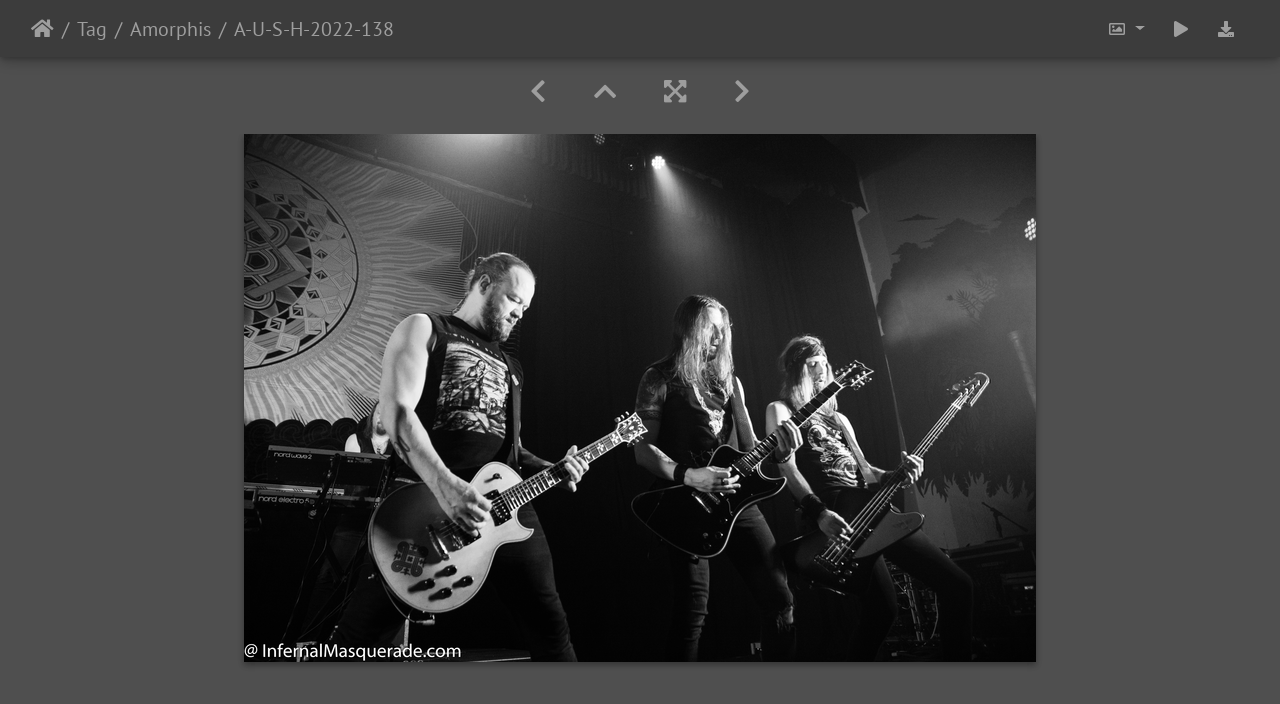

--- FILE ---
content_type: text/html; charset=utf-8
request_url: https://www.infernalmasquerade.com/images/imagevault/picture.php?/13139/tags/151-amorphis
body_size: 22995
content:
<!DOCTYPE html>
<html lang="en" dir="ltr">
<head>
    <meta http-equiv="Content-Type" content="text/html; charset=utf-8">
    <meta name="generator" content="Piwigo (aka PWG), see piwigo.org">
    <meta name="viewport" content="width=device-width, initial-scale=1.0, maximum-scale=1.0, viewport-fit=cover">
    <meta name="mobile-web-app-capable" content="yes">
    <meta name="apple-mobile-web-app-capable" content="yes">
    <meta name="apple-mobile-web-app-status-bar-style" content="black-translucent">
    <meta http-equiv="X-UA-Compatible" content="IE=edge">
    <meta name="keywords" content="2022, Amorphis, Denver, Live Concert, The Oriental Theater, USA">
    <meta name="description" content="A-U-S-H-2022-138 - A-U-S-H-2022-138.png">

    <title>A-U-S-H-2022-138 | Infernal Masquerade Photography Vault</title>
    <link rel="shortcut icon" type="image/x-icon" href="themes/default/icon/favicon.ico">
    <link rel="icon" sizes="192x192" href="themes/bootstrap_darkroom/img/logo.png">
    <link rel="apple-touch-icon" sizes="192x192" href="themes/bootstrap_darkroom/img/logo.png">
    <link rel="start" title="Home" href="/images/imagevault/" >
    <link rel="search" title="Search" href="search.php">
    <link rel="first" title="First" href="picture.php?/13167/tags/151-amorphis">
    <link rel="prev" title="Previous" href="picture.php?/13144/tags/151-amorphis">
    <link rel="next" title="Next" href="picture.php?/13136/tags/151-amorphis">
    <link rel="last" title="Last" href="picture.php?/4125/tags/151-amorphis">
    <link rel="up" title="Thumbnails" href="index.php?/tags/151-amorphis">
    <link rel="canonical" href="picture.php?/13139">

     <link rel="stylesheet" type="text/css" href="_data/combined/14vpv41.css">

    <meta name="robots" content="noindex,nofollow">
<meta property="og:url" content="https://infernalmasquerade.com/images/imagevault/picture.php?/13139/tags/151-amorphis">
<meta property="og:type" content="website">
<meta property="og:title" content="A-U-S-H-2022-138">
<meta property="og:image" content="https://www.infernalmasquerade.com/images/imagevault/upload/2022/04/24/20220424022359-8b084c86.png">
<meta property="og:image:type" content="image/png">
<meta property="og:locale" content="en_US">
<meta property="og:site_name" content="Infernal Masquerade Image Vault">
<meta property="twitter:card" content="summary_large_image">
<meta property="twitter:site" content="@InfernalMasq">
<meta property="twitter:creator" content="@InfernalMasq">
<link rel="prerender" href="picture.php?/13136/tags/151-amorphis">
</head>

<body id="thePicturePage" class="section-tags tag-151 image-13139 "  data-infos='{"section":"tags","tag_ids":["151"],"image_id":"13139"}'>

<div id="wrapper">





<!-- End of header.tpl -->
<!-- Start of picture.tpl -->


<nav class="navbar navbar-contextual navbar-expand-lg navbar-dark bg-primary sticky-top mb-2">
    <div class="container-fluid">
        <div class="navbar-brand">
            <div class="nav-breadcrumb d-inline-flex"><a class="nav-breadcrumb-item" href="/images/imagevault/">Home</a><a class="nav-breadcrumb-item" href="tags.php" title="display available tags">Tag</a> <a class="nav-breadcrumb-item" href="index.php?/tags/151-amorphis" title="display photos linked to this tag">Amorphis</a><span class="nav-breadcrumb-item active">A-U-S-H-2022-138</span></div>
        </div>
        <button type="button" class="navbar-toggler" data-toggle="collapse" data-target="#secondary-navbar" aria-controls="secondary-navbar" aria-expanded="false" aria-label="Toggle navigation">
            <span class="fas fa-bars"></span>
        </button>
        <div class="navbar-collapse collapse justify-content-end" id="secondary-navbar">
            <ul class="navbar-nav">
                <li class="nav-item dropdown">
                    <a href="#" class="nav-link dropdown-toggle" data-toggle="dropdown" title="Photo sizes">
                        <i class="far fa-image fa-fw" aria-hidden="true"></i><span class="d-lg-none ml-2">Photo sizes</span>
                    </a>
                    <div class="dropdown-menu dropdown-menu-right" role="menu">
                        <a id="derivativesmall" class="dropdown-item derivative-li" href="javascript:changeImgSrc('_data/i/upload/2022/04/24/20220424022359-8b084c86-sm.png','small','small')" rel="nofollow">
                                S - small<span class="derivativeSizeDetails"> (576 x 384)</span>
                        </a>
                        <a id="derivativemedium" class="dropdown-item derivative-li active" href="javascript:changeImgSrc('_data/i/upload/2022/04/24/20220424022359-8b084c86-me.png','medium','medium')" rel="nofollow">
                                M - medium<span class="derivativeSizeDetails"> (792 x 528)</span>
                        </a>
                        <a id="derivativelarge" class="dropdown-item derivative-li" href="javascript:changeImgSrc('_data/i/upload/2022/04/24/20220424022359-8b084c86-la.png','large','large')" rel="nofollow">
                                L - large<span class="derivativeSizeDetails"> (1008 x 672)</span>
                        </a>

                        <a class="dropdown-item" href="javascript:phpWGOpenWindow('./upload/2022/04/24/20220424022359-8b084c86.png','xxx','scrollbars=yes,toolbar=no,status=no,resizable=yes')" rel="nofollow">Original</a>
                    </div>
                </li>
                <li class="nav-item">
                    <a class="nav-link" href="javascript:;" title="slideshow" id="startSlideshow" rel="nofollow">
                        <i class="fas fa-play fa-fw" aria-hidden="true"></i><span class="d-lg-none ml-2 text-capitalize">slideshow</span>
                    </a>
                </li>
                <li class="nav-item">
                    <a id="downloadSwitchLink" class="nav-link" href="action.php?id=13139&amp;part=e&amp;download" title="Download this file" rel="nofollow">
                        <i class="fas fa-download fa-fw" aria-hidden="true"></i><span class="d-lg-none ml-2">Download this file</span>
                    </a>
                 </li>
            </ul>
        </div>
    </div>
</nav>


<div id="main-picture-container" class="container-fluid">


  <div class="row justify-content-center">
    <div id="navigationButtons" class="col-12 py-2">
<a href="picture.php?/13144/tags/151-amorphis" title="Previous : A-U-S-H-2022-139" id="navPrevPicture"><i class="fas fa-chevron-left" aria-hidden="true"></i></a><a href="index.php?/tags/151-amorphis" title="Thumbnails"><i class="fas fa-chevron-up"></i></a><a href="javascript:;" title="Fullscreen" id="startPhotoSwipe"><i class="fas fa-expand-arrows-alt" aria-hidden="true"></i></a><a href="picture.php?/13136/tags/151-amorphis" title="Next : A-U-S-H-2022-137" id="navNextPicture"><i class="fas fa-chevron-right" aria-hidden="true"></i></a>    </div>
  </div>

  <div id="theImage" class="row d-block justify-content-center mb-3">
    <img class="path-ext-png file-ext-png" src="_data/i/upload/2022/04/24/20220424022359-8b084c86-me.png" width="792" height="528" alt="A-U-S-H-2022-138.png" id="theMainImage" usemap="#mapmedium" title="A-U-S-H-2022-138 - A-U-S-H-2022-138.png">
  
<map name="mapsmall"><area shape=rect coords="0,0,144,384" href="picture.php?/13144/tags/151-amorphis" title="Previous : A-U-S-H-2022-139" alt="A-U-S-H-2022-139"><area shape=rect coords="144,0,429,96" href="index.php?/tags/151-amorphis" title="Thumbnails" alt="Thumbnails"><area shape=rect coords="433,0,576,384" href="picture.php?/13136/tags/151-amorphis" title="Next : A-U-S-H-2022-137" alt="A-U-S-H-2022-137"></map><map name="mapmedium"><area shape=rect coords="0,0,198,528" href="picture.php?/13144/tags/151-amorphis" title="Previous : A-U-S-H-2022-139" alt="A-U-S-H-2022-139"><area shape=rect coords="198,0,591,132" href="index.php?/tags/151-amorphis" title="Thumbnails" alt="Thumbnails"><area shape=rect coords="595,0,792,528" href="picture.php?/13136/tags/151-amorphis" title="Next : A-U-S-H-2022-137" alt="A-U-S-H-2022-137"></map><map name="maplarge"><area shape=rect coords="0,0,252,672" href="picture.php?/13144/tags/151-amorphis" title="Previous : A-U-S-H-2022-139" alt="A-U-S-H-2022-139"><area shape=rect coords="252,0,752,168" href="index.php?/tags/151-amorphis" title="Thumbnails" alt="Thumbnails"><area shape=rect coords="757,0,1008,672" href="picture.php?/13136/tags/151-amorphis" title="Next : A-U-S-H-2022-137" alt="A-U-S-H-2022-137"></map>
  </div>


  <div id="theImageComment" class="row justify-content-center mb-3">
  </div>

      <div id="theImageShareButtons" class="row justify-content-center">
    <section id="share">
        <a href="https://www.facebook.com/sharer/sharer.php?u=https://www.infernalmasquerade.com/images/imagevault/picture.php?/13139/tags/151-amorphis"
           onclick="window.open(this.href, 'facebook-share','width=580,height=296');return false;" title="Share on Facebook">
            <i class="fab fa-facebook"></i>        </a>
    </section>
  </div>
</div>

<div id="carousel-container" class="container">
  <div id="theImageCarousel" class="row mx-0">
    <div class="col-lg-10 col-md-12 mx-auto">
      <div id="thumbnailCarousel" class="slick-carousel">
                        <div class="text-center">
          <a  href="picture.php?/13167/tags/151-amorphis" data-index="0" data-name="A-U-S-H-2022-146" data-description="" data-src-xlarge="_data/i/upload/2022/04/24/20220424023353-8863d024-la.png" data-size-xlarge="1008 x 672" data-src-large="_data/i/upload/2022/04/24/20220424023353-8863d024-la.png" data-size-large="1008 x 672" data-src-medium="_data/i/upload/2022/04/24/20220424023353-8863d024-me.png" data-size-medium="792 x 528">
            <img data-lazy="_data/i/upload/2022/04/24/20220424023353-8863d024-sq.png" alt="A-U-S-H-2022-146" title="" class="img-fluid path-ext-png file-ext-png">
          </a>
        </div>
                        <div class="text-center">
          <a  href="picture.php?/13164/tags/151-amorphis" data-index="1" data-name="A-U-S-H-2022-145" data-description="" data-src-xlarge="_data/i/upload/2022/04/24/20220424023310-5b5d5110-la.png" data-size-xlarge="1008 x 672" data-src-large="_data/i/upload/2022/04/24/20220424023310-5b5d5110-la.png" data-size-large="1008 x 672" data-src-medium="_data/i/upload/2022/04/24/20220424023310-5b5d5110-me.png" data-size-medium="792 x 528">
            <img data-lazy="_data/i/upload/2022/04/24/20220424023310-5b5d5110-sq.png" alt="A-U-S-H-2022-145" title="" class="img-fluid path-ext-png file-ext-png">
          </a>
        </div>
                        <div class="text-center">
          <a  href="picture.php?/13160/tags/151-amorphis" data-index="2" data-name="A-U-S-H-2022-144" data-description="" data-src-xlarge="_data/i/upload/2022/04/24/20220424023118-32178757-la.png" data-size-xlarge="1008 x 672" data-src-large="_data/i/upload/2022/04/24/20220424023118-32178757-la.png" data-size-large="1008 x 672" data-src-medium="_data/i/upload/2022/04/24/20220424023118-32178757-me.png" data-size-medium="792 x 528">
            <img data-lazy="_data/i/upload/2022/04/24/20220424023118-32178757-sq.png" alt="A-U-S-H-2022-144" title="" class="img-fluid path-ext-png file-ext-png">
          </a>
        </div>
                        <div class="text-center">
          <a  href="picture.php?/13157/tags/151-amorphis" data-index="3" data-name="A-U-S-H-2022-143" data-description="" data-src-xlarge="_data/i/upload/2022/04/24/20220424023026-92c66f78-la.png" data-size-xlarge="504 x 756" data-src-large="_data/i/upload/2022/04/24/20220424023026-92c66f78-la.png" data-size-large="504 x 756" data-src-medium="_data/i/upload/2022/04/24/20220424023026-92c66f78-me.png" data-size-medium="396 x 594">
            <img data-lazy="_data/i/upload/2022/04/24/20220424023026-92c66f78-sq.png" alt="A-U-S-H-2022-143" title="" class="img-fluid path-ext-png file-ext-png">
          </a>
        </div>
                        <div class="text-center">
          <a  href="picture.php?/13154/tags/151-amorphis" data-index="4" data-name="A-U-S-H-2022-142" data-description="" data-src-xlarge="i.php?/upload/2022/04/24/20220424022848-d142a789-la.png" data-size-xlarge="1008 x 672" data-src-large="i.php?/upload/2022/04/24/20220424022848-d142a789-la.png" data-size-large="1008 x 672" data-src-medium="_data/i/upload/2022/04/24/20220424022848-d142a789-me.png" data-size-medium="792 x 528">
            <img data-lazy="_data/i/upload/2022/04/24/20220424022848-d142a789-sq.png" alt="A-U-S-H-2022-142" title="" class="img-fluid path-ext-png file-ext-png">
          </a>
        </div>
                        <div class="text-center">
          <a  href="picture.php?/13151/tags/151-amorphis" data-index="5" data-name="A-U-S-H-2022-141" data-description="" data-src-xlarge="i.php?/upload/2022/04/24/20220424022804-77a38994-la.png" data-size-xlarge="504 x 756" data-src-large="i.php?/upload/2022/04/24/20220424022804-77a38994-la.png" data-size-large="504 x 756" data-src-medium="_data/i/upload/2022/04/24/20220424022804-77a38994-me.png" data-size-medium="396 x 594">
            <img data-lazy="_data/i/upload/2022/04/24/20220424022804-77a38994-sq.png" alt="A-U-S-H-2022-141" title="" class="img-fluid path-ext-png file-ext-png">
          </a>
        </div>
                        <div class="text-center">
          <a  href="picture.php?/13147/tags/151-amorphis" data-index="6" data-name="A-U-S-H-2022-140" data-description="" data-src-xlarge="i.php?/upload/2022/04/24/20220424022654-f9ff6540-la.png" data-size-xlarge="1008 x 672" data-src-large="i.php?/upload/2022/04/24/20220424022654-f9ff6540-la.png" data-size-large="1008 x 672" data-src-medium="_data/i/upload/2022/04/24/20220424022654-f9ff6540-me.png" data-size-medium="792 x 528">
            <img data-lazy="_data/i/upload/2022/04/24/20220424022654-f9ff6540-sq.png" alt="A-U-S-H-2022-140" title="" class="img-fluid path-ext-png file-ext-png">
          </a>
        </div>
                        <div class="text-center">
          <a  href="picture.php?/13144/tags/151-amorphis" data-index="7" data-name="A-U-S-H-2022-139" data-description="" data-src-xlarge="_data/i/upload/2022/04/24/20220424022558-5e7c52b2-la.png" data-size-xlarge="504 x 756" data-src-large="_data/i/upload/2022/04/24/20220424022558-5e7c52b2-la.png" data-size-large="504 x 756" data-src-medium="_data/i/upload/2022/04/24/20220424022558-5e7c52b2-me.png" data-size-medium="396 x 594">
            <img data-lazy="_data/i/upload/2022/04/24/20220424022558-5e7c52b2-sq.png" alt="A-U-S-H-2022-139" title="" class="img-fluid path-ext-png file-ext-png">
          </a>
        </div>
                        <div class="text-center thumbnail-active">
          <a  id="thumbnail-active" href="picture.php?/13139/tags/151-amorphis" data-index="8" data-name="A-U-S-H-2022-138" data-description="" data-src-xlarge="_data/i/upload/2022/04/24/20220424022359-8b084c86-la.png" data-size-xlarge="1008 x 672" data-src-large="_data/i/upload/2022/04/24/20220424022359-8b084c86-la.png" data-size-large="1008 x 672" data-src-medium="_data/i/upload/2022/04/24/20220424022359-8b084c86-me.png" data-size-medium="792 x 528">
            <img data-lazy="_data/i/upload/2022/04/24/20220424022359-8b084c86-sq.png" alt="A-U-S-H-2022-138" title="" class="img-fluid path-ext-png file-ext-png">
          </a>
        </div>
                        <div class="text-center">
          <a  href="picture.php?/13136/tags/151-amorphis" data-index="9" data-name="A-U-S-H-2022-137" data-description="" data-src-xlarge="i.php?/upload/2022/04/24/20220424022310-75b69624-la.png" data-size-xlarge="1008 x 672" data-src-large="i.php?/upload/2022/04/24/20220424022310-75b69624-la.png" data-size-large="1008 x 672" data-src-medium="_data/i/upload/2022/04/24/20220424022310-75b69624-me.png" data-size-medium="792 x 528">
            <img data-lazy="_data/i/upload/2022/04/24/20220424022310-75b69624-sq.png" alt="A-U-S-H-2022-137" title="" class="img-fluid path-ext-png file-ext-png">
          </a>
        </div>
                        <div class="text-center">
          <a  href="picture.php?/13132/tags/151-amorphis" data-index="10" data-name="A-U-S-H-2022-136" data-description="" data-src-xlarge="_data/i/upload/2022/04/24/20220424022135-61d32667-la.png" data-size-xlarge="1008 x 672" data-src-large="_data/i/upload/2022/04/24/20220424022135-61d32667-la.png" data-size-large="1008 x 672" data-src-medium="_data/i/upload/2022/04/24/20220424022135-61d32667-me.png" data-size-medium="792 x 528">
            <img data-lazy="_data/i/upload/2022/04/24/20220424022135-61d32667-sq.png" alt="A-U-S-H-2022-136" title="" class="img-fluid path-ext-png file-ext-png">
          </a>
        </div>
                        <div class="text-center">
          <a  href="picture.php?/13129/tags/151-amorphis" data-index="11" data-name="A-U-S-H-2022-135" data-description="" data-src-xlarge="i.php?/upload/2022/04/24/20220424022049-120b711c-la.png" data-size-xlarge="504 x 756" data-src-large="i.php?/upload/2022/04/24/20220424022049-120b711c-la.png" data-size-large="504 x 756" data-src-medium="_data/i/upload/2022/04/24/20220424022049-120b711c-me.png" data-size-medium="396 x 594">
            <img data-lazy="_data/i/upload/2022/04/24/20220424022049-120b711c-sq.png" alt="A-U-S-H-2022-135" title="" class="img-fluid path-ext-png file-ext-png">
          </a>
        </div>
                        <div class="text-center">
          <a  href="picture.php?/13126/tags/151-amorphis" data-index="12" data-name="A-U-S-H-2022-134" data-description="" data-src-xlarge="i.php?/upload/2022/04/24/20220424021925-848bb8f0-la.png" data-size-xlarge="1008 x 672" data-src-large="i.php?/upload/2022/04/24/20220424021925-848bb8f0-la.png" data-size-large="1008 x 672" data-src-medium="_data/i/upload/2022/04/24/20220424021925-848bb8f0-me.png" data-size-medium="792 x 528">
            <img data-lazy="_data/i/upload/2022/04/24/20220424021925-848bb8f0-sq.png" alt="A-U-S-H-2022-134" title="" class="img-fluid path-ext-png file-ext-png">
          </a>
        </div>
                        <div class="text-center">
          <a  href="picture.php?/13121/tags/151-amorphis" data-index="13" data-name="A-U-S-H-2022-133" data-description="" data-src-xlarge="_data/i/upload/2022/04/24/20220424021744-3096c953-la.png" data-size-xlarge="1008 x 672" data-src-large="_data/i/upload/2022/04/24/20220424021744-3096c953-la.png" data-size-large="1008 x 672" data-src-medium="_data/i/upload/2022/04/24/20220424021744-3096c953-me.png" data-size-medium="792 x 528">
            <img data-lazy="_data/i/upload/2022/04/24/20220424021744-3096c953-sq.png" alt="A-U-S-H-2022-133" title="" class="img-fluid path-ext-png file-ext-png">
          </a>
        </div>
                        <div class="text-center">
          <a  href="picture.php?/13117/tags/151-amorphis" data-index="14" data-name="A-U-S-H-2022-132" data-description="" data-src-xlarge="_data/i/upload/2022/04/24/20220424021612-22bdc0c7-la.png" data-size-xlarge="1008 x 672" data-src-large="_data/i/upload/2022/04/24/20220424021612-22bdc0c7-la.png" data-size-large="1008 x 672" data-src-medium="_data/i/upload/2022/04/24/20220424021612-22bdc0c7-me.png" data-size-medium="792 x 528">
            <img data-lazy="_data/i/upload/2022/04/24/20220424021612-22bdc0c7-sq.png" alt="A-U-S-H-2022-132" title="" class="img-fluid path-ext-png file-ext-png">
          </a>
        </div>
                        <div class="text-center">
          <a  href="picture.php?/13115/tags/151-amorphis" data-index="15" data-name="A-U-S-H-2022-131" data-description="" data-src-xlarge="i.php?/upload/2022/04/24/20220424021524-7d10e719-la.png" data-size-xlarge="504 x 756" data-src-large="i.php?/upload/2022/04/24/20220424021524-7d10e719-la.png" data-size-large="504 x 756" data-src-medium="_data/i/upload/2022/04/24/20220424021524-7d10e719-me.png" data-size-medium="396 x 594">
            <img data-lazy="_data/i/upload/2022/04/24/20220424021524-7d10e719-sq.png" alt="A-U-S-H-2022-131" title="" class="img-fluid path-ext-png file-ext-png">
          </a>
        </div>
                        <div class="text-center">
          <a  href="picture.php?/13110/tags/151-amorphis" data-index="16" data-name="A-U-S-H-2022-130" data-description="" data-src-xlarge="i.php?/upload/2022/04/24/20220424021346-51d80ded-la.png" data-size-xlarge="1008 x 672" data-src-large="i.php?/upload/2022/04/24/20220424021346-51d80ded-la.png" data-size-large="1008 x 672" data-src-medium="_data/i/upload/2022/04/24/20220424021346-51d80ded-me.png" data-size-medium="792 x 528">
            <img data-lazy="_data/i/upload/2022/04/24/20220424021346-51d80ded-sq.png" alt="A-U-S-H-2022-130" title="" class="img-fluid path-ext-png file-ext-png">
          </a>
        </div>
                        <div class="text-center">
          <a  href="picture.php?/13106/tags/151-amorphis" data-index="17" data-name="A-U-S-H-2022-129" data-description="" data-src-xlarge="_data/i/upload/2022/04/24/20220424021217-e0c149a9-la.png" data-size-xlarge="1008 x 672" data-src-large="_data/i/upload/2022/04/24/20220424021217-e0c149a9-la.png" data-size-large="1008 x 672" data-src-medium="_data/i/upload/2022/04/24/20220424021217-e0c149a9-me.png" data-size-medium="792 x 528">
            <img data-lazy="_data/i/upload/2022/04/24/20220424021217-e0c149a9-sq.png" alt="A-U-S-H-2022-129" title="" class="img-fluid path-ext-png file-ext-png">
          </a>
        </div>
                        <div class="text-center">
          <a  href="picture.php?/13104/tags/151-amorphis" data-index="18" data-name="A-U-S-H-2022-128" data-description="" data-src-xlarge="i.php?/upload/2022/04/24/20220424021132-115ca9be-la.png" data-size-xlarge="1008 x 672" data-src-large="i.php?/upload/2022/04/24/20220424021132-115ca9be-la.png" data-size-large="1008 x 672" data-src-medium="_data/i/upload/2022/04/24/20220424021132-115ca9be-me.png" data-size-medium="792 x 528">
            <img data-lazy="_data/i/upload/2022/04/24/20220424021132-115ca9be-sq.png" alt="A-U-S-H-2022-128" title="" class="img-fluid path-ext-png file-ext-png">
          </a>
        </div>
                        <div class="text-center">
          <a  href="picture.php?/13100/tags/151-amorphis" data-index="19" data-name="A-U-S-H-2022-127" data-description="" data-src-xlarge="_data/i/upload/2022/04/24/20220424021047-dd6100a7-la.png" data-size-xlarge="1008 x 672" data-src-large="_data/i/upload/2022/04/24/20220424021047-dd6100a7-la.png" data-size-large="1008 x 672" data-src-medium="_data/i/upload/2022/04/24/20220424021047-dd6100a7-me.png" data-size-medium="792 x 528">
            <img data-lazy="_data/i/upload/2022/04/24/20220424021047-dd6100a7-sq.png" alt="A-U-S-H-2022-127" title="" class="img-fluid path-ext-png file-ext-png">
          </a>
        </div>
                        <div class="text-center">
          <a  href="picture.php?/13095/tags/151-amorphis" data-index="20" data-name="A-U-S-H-2022-126" data-description="" data-src-xlarge="_data/i/upload/2022/04/24/20220424020917-b0a299f6-la.png" data-size-xlarge="1008 x 672" data-src-large="_data/i/upload/2022/04/24/20220424020917-b0a299f6-la.png" data-size-large="1008 x 672" data-src-medium="_data/i/upload/2022/04/24/20220424020917-b0a299f6-me.png" data-size-medium="792 x 528">
            <img data-lazy="_data/i/upload/2022/04/24/20220424020917-b0a299f6-sq.png" alt="A-U-S-H-2022-126" title="" class="img-fluid path-ext-png file-ext-png">
          </a>
        </div>
                        <div class="text-center">
          <a  href="picture.php?/13091/tags/151-amorphis" data-index="21" data-name="A-U-S-H-2022-125" data-description="" data-src-xlarge="i.php?/upload/2022/04/24/20220424020755-7f5b8ccb-la.png" data-size-xlarge="1008 x 672" data-src-large="i.php?/upload/2022/04/24/20220424020755-7f5b8ccb-la.png" data-size-large="1008 x 672" data-src-medium="_data/i/upload/2022/04/24/20220424020755-7f5b8ccb-me.png" data-size-medium="792 x 528">
            <img data-lazy="_data/i/upload/2022/04/24/20220424020755-7f5b8ccb-sq.png" alt="A-U-S-H-2022-125" title="" class="img-fluid path-ext-png file-ext-png">
          </a>
        </div>
                        <div class="text-center">
          <a  href="picture.php?/13087/tags/151-amorphis" data-index="22" data-name="A-U-S-H-2022-124" data-description="" data-src-xlarge="i.php?/upload/2022/04/24/20220424020633-cc181f1c-la.png" data-size-xlarge="504 x 756" data-src-large="i.php?/upload/2022/04/24/20220424020633-cc181f1c-la.png" data-size-large="504 x 756" data-src-medium="_data/i/upload/2022/04/24/20220424020633-cc181f1c-me.png" data-size-medium="396 x 594">
            <img data-lazy="_data/i/upload/2022/04/24/20220424020633-cc181f1c-sq.png" alt="A-U-S-H-2022-124" title="" class="img-fluid path-ext-png file-ext-png">
          </a>
        </div>
                        <div class="text-center">
          <a  href="picture.php?/13084/tags/151-amorphis" data-index="23" data-name="A-U-S-H-2022-123" data-description="" data-src-xlarge="_data/i/upload/2022/04/24/20220424020519-b6864e66-la.png" data-size-xlarge="1008 x 672" data-src-large="_data/i/upload/2022/04/24/20220424020519-b6864e66-la.png" data-size-large="1008 x 672" data-src-medium="_data/i/upload/2022/04/24/20220424020519-b6864e66-me.png" data-size-medium="792 x 528">
            <img data-lazy="_data/i/upload/2022/04/24/20220424020519-b6864e66-sq.png" alt="A-U-S-H-2022-123" title="" class="img-fluid path-ext-png file-ext-png">
          </a>
        </div>
                        <div class="text-center">
          <a  href="picture.php?/13078/tags/151-amorphis" data-index="24" data-name="A-U-S-H-2022-122" data-description="" data-src-xlarge="_data/i/upload/2022/04/24/20220424020347-fa44854a-la.png" data-size-xlarge="1008 x 672" data-src-large="_data/i/upload/2022/04/24/20220424020347-fa44854a-la.png" data-size-large="1008 x 672" data-src-medium="_data/i/upload/2022/04/24/20220424020347-fa44854a-me.png" data-size-medium="792 x 528">
            <img data-lazy="_data/i/upload/2022/04/24/20220424020347-fa44854a-sq.png" alt="A-U-S-H-2022-122" title="" class="img-fluid path-ext-png file-ext-png">
          </a>
        </div>
                        <div class="text-center">
          <a  href="picture.php?/13074/tags/151-amorphis" data-index="25" data-name="A-U-S-H-2022-121" data-description="" data-src-xlarge="_data/i/upload/2022/04/24/20220424020227-92868cd8-la.png" data-size-xlarge="1008 x 672" data-src-large="_data/i/upload/2022/04/24/20220424020227-92868cd8-la.png" data-size-large="1008 x 672" data-src-medium="_data/i/upload/2022/04/24/20220424020227-92868cd8-me.png" data-size-medium="792 x 528">
            <img data-lazy="_data/i/upload/2022/04/24/20220424020227-92868cd8-sq.png" alt="A-U-S-H-2022-121" title="" class="img-fluid path-ext-png file-ext-png">
          </a>
        </div>
                        <div class="text-center">
          <a  href="picture.php?/13072/tags/151-amorphis" data-index="26" data-name="A-U-S-H-2022-120" data-description="" data-src-xlarge="_data/i/upload/2022/04/24/20220424020135-c3dbacb9-la.png" data-size-xlarge="504 x 756" data-src-large="_data/i/upload/2022/04/24/20220424020135-c3dbacb9-la.png" data-size-large="504 x 756" data-src-medium="_data/i/upload/2022/04/24/20220424020135-c3dbacb9-me.png" data-size-medium="396 x 594">
            <img data-lazy="_data/i/upload/2022/04/24/20220424020135-c3dbacb9-sq.png" alt="A-U-S-H-2022-120" title="" class="img-fluid path-ext-png file-ext-png">
          </a>
        </div>
                        <div class="text-center">
          <a  href="picture.php?/13066/tags/151-amorphis" data-index="27" data-name="A-U-S-H-2022-119" data-description="" data-src-xlarge="_data/i/upload/2022/04/24/20220424015955-b94c5d9d-la.png" data-size-xlarge="504 x 756" data-src-large="_data/i/upload/2022/04/24/20220424015955-b94c5d9d-la.png" data-size-large="504 x 756" data-src-medium="_data/i/upload/2022/04/24/20220424015955-b94c5d9d-me.png" data-size-medium="396 x 594">
            <img data-lazy="_data/i/upload/2022/04/24/20220424015955-b94c5d9d-sq.png" alt="A-U-S-H-2022-119" title="" class="img-fluid path-ext-png file-ext-png">
          </a>
        </div>
                        <div class="text-center">
          <a  href="picture.php?/13062/tags/151-amorphis" data-index="28" data-name="A-U-S-H-2022-118" data-description="" data-src-xlarge="i.php?/upload/2022/04/24/20220424015836-2d10c771-la.png" data-size-xlarge="1008 x 672" data-src-large="i.php?/upload/2022/04/24/20220424015836-2d10c771-la.png" data-size-large="1008 x 672" data-src-medium="_data/i/upload/2022/04/24/20220424015836-2d10c771-me.png" data-size-medium="792 x 528">
            <img data-lazy="_data/i/upload/2022/04/24/20220424015836-2d10c771-sq.png" alt="A-U-S-H-2022-118" title="" class="img-fluid path-ext-png file-ext-png">
          </a>
        </div>
                        <div class="text-center">
          <a  href="picture.php?/13060/tags/151-amorphis" data-index="29" data-name="A-U-S-H-2022-117" data-description="" data-src-xlarge="_data/i/upload/2022/04/24/20220424015801-dd433234-la.png" data-size-xlarge="504 x 756" data-src-large="_data/i/upload/2022/04/24/20220424015801-dd433234-la.png" data-size-large="504 x 756" data-src-medium="_data/i/upload/2022/04/24/20220424015801-dd433234-me.png" data-size-medium="396 x 594">
            <img data-lazy="_data/i/upload/2022/04/24/20220424015801-dd433234-sq.png" alt="A-U-S-H-2022-117" title="" class="img-fluid path-ext-png file-ext-png">
          </a>
        </div>
                        <div class="text-center">
          <a  href="picture.php?/13059/tags/151-amorphis" data-index="30" data-name="A-U-S-H-2022-116" data-description="" data-src-xlarge="_data/i/upload/2022/04/24/20220424015721-2f1c5e19-la.png" data-size-xlarge="1008 x 672" data-src-large="_data/i/upload/2022/04/24/20220424015721-2f1c5e19-la.png" data-size-large="1008 x 672" data-src-medium="_data/i/upload/2022/04/24/20220424015721-2f1c5e19-me.png" data-size-medium="792 x 528">
            <img data-lazy="_data/i/upload/2022/04/24/20220424015721-2f1c5e19-sq.png" alt="A-U-S-H-2022-116" title="" class="img-fluid path-ext-png file-ext-png">
          </a>
        </div>
                        <div class="text-center">
          <a  href="picture.php?/13057/tags/151-amorphis" data-index="31" data-name="A-U-S-H-2022-115" data-description="" data-src-xlarge="i.php?/upload/2022/04/24/20220424015641-d4c34bf1-la.png" data-size-xlarge="1008 x 672" data-src-large="i.php?/upload/2022/04/24/20220424015641-d4c34bf1-la.png" data-size-large="1008 x 672" data-src-medium="_data/i/upload/2022/04/24/20220424015641-d4c34bf1-me.png" data-size-medium="792 x 528">
            <img data-lazy="_data/i/upload/2022/04/24/20220424015641-d4c34bf1-sq.png" alt="A-U-S-H-2022-115" title="" class="img-fluid path-ext-png file-ext-png">
          </a>
        </div>
                        <div class="text-center">
          <a  href="picture.php?/13055/tags/151-amorphis" data-index="32" data-name="A-U-S-H-2022-114" data-description="" data-src-xlarge="i.php?/upload/2022/04/24/20220424015602-af00ba40-la.png" data-size-xlarge="504 x 756" data-src-large="i.php?/upload/2022/04/24/20220424015602-af00ba40-la.png" data-size-large="504 x 756" data-src-medium="_data/i/upload/2022/04/24/20220424015602-af00ba40-me.png" data-size-medium="396 x 594">
            <img data-lazy="_data/i/upload/2022/04/24/20220424015602-af00ba40-sq.png" alt="A-U-S-H-2022-114" title="" class="img-fluid path-ext-png file-ext-png">
          </a>
        </div>
                        <div class="text-center">
          <a  href="picture.php?/13053/tags/151-amorphis" data-index="33" data-name="A-U-S-H-2022-113" data-description="" data-src-xlarge="_data/i/upload/2022/04/24/20220424015513-bcf6fbe5-la.png" data-size-xlarge="1008 x 672" data-src-large="_data/i/upload/2022/04/24/20220424015513-bcf6fbe5-la.png" data-size-large="1008 x 672" data-src-medium="_data/i/upload/2022/04/24/20220424015513-bcf6fbe5-me.png" data-size-medium="792 x 528">
            <img data-lazy="_data/i/upload/2022/04/24/20220424015513-bcf6fbe5-sq.png" alt="A-U-S-H-2022-113" title="" class="img-fluid path-ext-png file-ext-png">
          </a>
        </div>
                        <div class="text-center">
          <a  href="picture.php?/13052/tags/151-amorphis" data-index="34" data-name="A-U-S-H-2022-112" data-description="" data-src-xlarge="_data/i/upload/2022/04/24/20220424015431-092c750f-la.png" data-size-xlarge="1008 x 672" data-src-large="_data/i/upload/2022/04/24/20220424015431-092c750f-la.png" data-size-large="1008 x 672" data-src-medium="_data/i/upload/2022/04/24/20220424015431-092c750f-me.png" data-size-medium="792 x 528">
            <img data-lazy="_data/i/upload/2022/04/24/20220424015431-092c750f-sq.png" alt="A-U-S-H-2022-112" title="" class="img-fluid path-ext-png file-ext-png">
          </a>
        </div>
                        <div class="text-center">
          <a  href="picture.php?/13051/tags/151-amorphis" data-index="35" data-name="A-U-S-H-2022-111" data-description="" data-src-xlarge="_data/i/upload/2022/04/24/20220424015400-9911d899-la.png" data-size-xlarge="504 x 756" data-src-large="_data/i/upload/2022/04/24/20220424015400-9911d899-la.png" data-size-large="504 x 756" data-src-medium="_data/i/upload/2022/04/24/20220424015400-9911d899-me.png" data-size-medium="396 x 594">
            <img data-lazy="_data/i/upload/2022/04/24/20220424015400-9911d899-sq.png" alt="A-U-S-H-2022-111" title="" class="img-fluid path-ext-png file-ext-png">
          </a>
        </div>
                        <div class="text-center">
          <a  href="picture.php?/13049/tags/151-amorphis" data-index="36" data-name="A-U-S-H-2022-110" data-description="" data-src-xlarge="_data/i/upload/2022/04/24/20220424015321-2566df29-la.png" data-size-xlarge="1008 x 672" data-src-large="_data/i/upload/2022/04/24/20220424015321-2566df29-la.png" data-size-large="1008 x 672" data-src-medium="_data/i/upload/2022/04/24/20220424015321-2566df29-me.png" data-size-medium="792 x 528">
            <img data-lazy="_data/i/upload/2022/04/24/20220424015321-2566df29-sq.png" alt="A-U-S-H-2022-110" title="" class="img-fluid path-ext-png file-ext-png">
          </a>
        </div>
                        <div class="text-center">
          <a  href="picture.php?/13044/tags/151-amorphis" data-index="37" data-name="A-U-S-H-2022-108" data-description="" data-src-xlarge="_data/i/upload/2022/04/24/20220424015037-df033750-la.png" data-size-xlarge="1008 x 672" data-src-large="_data/i/upload/2022/04/24/20220424015037-df033750-la.png" data-size-large="1008 x 672" data-src-medium="_data/i/upload/2022/04/24/20220424015037-df033750-me.png" data-size-medium="792 x 528">
            <img data-lazy="_data/i/upload/2022/04/24/20220424015037-df033750-sq.png" alt="A-U-S-H-2022-108" title="" class="img-fluid path-ext-png file-ext-png">
          </a>
        </div>
                        <div class="text-center">
          <a  href="picture.php?/13042/tags/151-amorphis" data-index="38" data-name="A-U-S-H-2022-107" data-description="" data-src-xlarge="_data/i/upload/2022/04/24/20220424014915-25daa749-la.png" data-size-xlarge="1008 x 672" data-src-large="_data/i/upload/2022/04/24/20220424014915-25daa749-la.png" data-size-large="1008 x 672" data-src-medium="_data/i/upload/2022/04/24/20220424014915-25daa749-me.png" data-size-medium="792 x 528">
            <img data-lazy="_data/i/upload/2022/04/24/20220424014915-25daa749-sq.png" alt="A-U-S-H-2022-107" title="" class="img-fluid path-ext-png file-ext-png">
          </a>
        </div>
                        <div class="text-center">
          <a  href="picture.php?/13040/tags/151-amorphis" data-index="39" data-name="A-U-S-H-2022-106" data-description="" data-src-xlarge="i.php?/upload/2022/04/24/20220424014816-449eb5e7-la.png" data-size-xlarge="504 x 756" data-src-large="i.php?/upload/2022/04/24/20220424014816-449eb5e7-la.png" data-size-large="504 x 756" data-src-medium="_data/i/upload/2022/04/24/20220424014816-449eb5e7-me.png" data-size-medium="396 x 594">
            <img data-lazy="_data/i/upload/2022/04/24/20220424014816-449eb5e7-sq.png" alt="A-U-S-H-2022-106" title="" class="img-fluid path-ext-png file-ext-png">
          </a>
        </div>
                        <div class="text-center">
          <a  href="picture.php?/13039/tags/151-amorphis" data-index="40" data-name="A-U-S-H-2022-105" data-description="" data-src-xlarge="_data/i/upload/2022/04/24/20220424014801-5ca7a528-la.png" data-size-xlarge="1008 x 672" data-src-large="_data/i/upload/2022/04/24/20220424014801-5ca7a528-la.png" data-size-large="1008 x 672" data-src-medium="_data/i/upload/2022/04/24/20220424014801-5ca7a528-me.png" data-size-medium="792 x 528">
            <img data-lazy="_data/i/upload/2022/04/24/20220424014801-5ca7a528-sq.png" alt="A-U-S-H-2022-105" title="" class="img-fluid path-ext-png file-ext-png">
          </a>
        </div>
                        <div class="text-center">
          <a  href="picture.php?/13037/tags/151-amorphis" data-index="41" data-name="A-U-S-H-2022-104" data-description="" data-src-xlarge="_data/i/upload/2022/04/24/20220424014735-612b6b79-la.png" data-size-xlarge="1008 x 672" data-src-large="_data/i/upload/2022/04/24/20220424014735-612b6b79-la.png" data-size-large="1008 x 672" data-src-medium="_data/i/upload/2022/04/24/20220424014735-612b6b79-me.png" data-size-medium="792 x 528">
            <img data-lazy="_data/i/upload/2022/04/24/20220424014735-612b6b79-sq.png" alt="A-U-S-H-2022-104" title="" class="img-fluid path-ext-png file-ext-png">
          </a>
        </div>
                        <div class="text-center">
          <a  href="picture.php?/13036/tags/151-amorphis" data-index="42" data-name="A-U-S-H-2022-103" data-description="" data-src-xlarge="_data/i/upload/2022/04/24/20220424014645-51fa1051-la.png" data-size-xlarge="1008 x 672" data-src-large="_data/i/upload/2022/04/24/20220424014645-51fa1051-la.png" data-size-large="1008 x 672" data-src-medium="_data/i/upload/2022/04/24/20220424014645-51fa1051-me.png" data-size-medium="792 x 528">
            <img data-lazy="_data/i/upload/2022/04/24/20220424014645-51fa1051-sq.png" alt="A-U-S-H-2022-103" title="" class="img-fluid path-ext-png file-ext-png">
          </a>
        </div>
                        <div class="text-center">
          <a  href="picture.php?/13033/tags/151-amorphis" data-index="43" data-name="A-U-S-H-2022-102" data-description="" data-src-xlarge="_data/i/upload/2022/04/24/20220424014519-dccd83bc-la.png" data-size-xlarge="1008 x 672" data-src-large="_data/i/upload/2022/04/24/20220424014519-dccd83bc-la.png" data-size-large="1008 x 672" data-src-medium="_data/i/upload/2022/04/24/20220424014519-dccd83bc-me.png" data-size-medium="792 x 528">
            <img data-lazy="_data/i/upload/2022/04/24/20220424014519-dccd83bc-sq.png" alt="A-U-S-H-2022-102" title="" class="img-fluid path-ext-png file-ext-png">
          </a>
        </div>
                        <div class="text-center">
          <a  href="picture.php?/13030/tags/151-amorphis" data-index="44" data-name="A-U-S-H-2022-101" data-description="" data-src-xlarge="_data/i/upload/2022/04/24/20220424014333-4ec6d9f5-la.png" data-size-xlarge="1008 x 672" data-src-large="_data/i/upload/2022/04/24/20220424014333-4ec6d9f5-la.png" data-size-large="1008 x 672" data-src-medium="_data/i/upload/2022/04/24/20220424014333-4ec6d9f5-me.png" data-size-medium="792 x 528">
            <img data-lazy="_data/i/upload/2022/04/24/20220424014333-4ec6d9f5-sq.png" alt="A-U-S-H-2022-101" title="" class="img-fluid path-ext-png file-ext-png">
          </a>
        </div>
                        <div class="text-center">
          <a  href="picture.php?/13027/tags/151-amorphis" data-index="45" data-name="A-U-S-H-2022-100" data-description="" data-src-xlarge="_data/i/upload/2022/04/24/20220424014218-f00f2321-la.png" data-size-xlarge="1008 x 672" data-src-large="_data/i/upload/2022/04/24/20220424014218-f00f2321-la.png" data-size-large="1008 x 672" data-src-medium="_data/i/upload/2022/04/24/20220424014218-f00f2321-me.png" data-size-medium="792 x 528">
            <img data-lazy="_data/i/upload/2022/04/24/20220424014218-f00f2321-sq.png" alt="A-U-S-H-2022-100" title="" class="img-fluid path-ext-png file-ext-png">
          </a>
        </div>
                        <div class="text-center">
          <a  href="picture.php?/13025/tags/151-amorphis" data-index="46" data-name="A-U-S-H-2022-99" data-description="" data-src-xlarge="_data/i/upload/2022/04/24/20220424014101-1aae1918-la.png" data-size-xlarge="1008 x 672" data-src-large="_data/i/upload/2022/04/24/20220424014101-1aae1918-la.png" data-size-large="1008 x 672" data-src-medium="_data/i/upload/2022/04/24/20220424014101-1aae1918-me.png" data-size-medium="792 x 528">
            <img data-lazy="_data/i/upload/2022/04/24/20220424014101-1aae1918-sq.png" alt="A-U-S-H-2022-99" title="" class="img-fluid path-ext-png file-ext-png">
          </a>
        </div>
                        <div class="text-center">
          <a  href="picture.php?/13023/tags/151-amorphis" data-index="47" data-name="A-U-S-H-2022-98" data-description="" data-src-xlarge="_data/i/upload/2022/04/24/20220424013926-be9cb683-la.png" data-size-xlarge="504 x 756" data-src-large="_data/i/upload/2022/04/24/20220424013926-be9cb683-la.png" data-size-large="504 x 756" data-src-medium="_data/i/upload/2022/04/24/20220424013926-be9cb683-me.png" data-size-medium="396 x 594">
            <img data-lazy="_data/i/upload/2022/04/24/20220424013926-be9cb683-sq.png" alt="A-U-S-H-2022-98" title="" class="img-fluid path-ext-png file-ext-png">
          </a>
        </div>
                        <div class="text-center">
          <a  href="picture.php?/13021/tags/151-amorphis" data-index="48" data-name="A-U-S-H-2022-97" data-description="" data-src-xlarge="_data/i/upload/2022/04/24/20220424013833-536ff938-la.png" data-size-xlarge="1008 x 672" data-src-large="_data/i/upload/2022/04/24/20220424013833-536ff938-la.png" data-size-large="1008 x 672" data-src-medium="_data/i/upload/2022/04/24/20220424013833-536ff938-me.png" data-size-medium="792 x 528">
            <img data-lazy="_data/i/upload/2022/04/24/20220424013833-536ff938-sq.png" alt="A-U-S-H-2022-97" title="" class="img-fluid path-ext-png file-ext-png">
          </a>
        </div>
                        <div class="text-center">
          <a  href="picture.php?/13019/tags/151-amorphis" data-index="49" data-name="A-U-S-H-2022-96" data-description="" data-src-xlarge="i.php?/upload/2022/04/24/20220424013743-661b90a5-la.png" data-size-xlarge="1008 x 672" data-src-large="i.php?/upload/2022/04/24/20220424013743-661b90a5-la.png" data-size-large="1008 x 672" data-src-medium="_data/i/upload/2022/04/24/20220424013743-661b90a5-me.png" data-size-medium="792 x 528">
            <img data-lazy="_data/i/upload/2022/04/24/20220424013743-661b90a5-sq.png" alt="A-U-S-H-2022-96" title="" class="img-fluid path-ext-png file-ext-png">
          </a>
        </div>
                        <div class="text-center">
          <a  href="picture.php?/13017/tags/151-amorphis" data-index="50" data-name="A-U-S-H-2022-95" data-description="" data-src-xlarge="_data/i/upload/2022/04/24/20220424013650-6ca9e89f-la.png" data-size-xlarge="1008 x 672" data-src-large="_data/i/upload/2022/04/24/20220424013650-6ca9e89f-la.png" data-size-large="1008 x 672" data-src-medium="_data/i/upload/2022/04/24/20220424013650-6ca9e89f-me.png" data-size-medium="792 x 528">
            <img data-lazy="_data/i/upload/2022/04/24/20220424013650-6ca9e89f-sq.png" alt="A-U-S-H-2022-95" title="" class="img-fluid path-ext-png file-ext-png">
          </a>
        </div>
                        <div class="text-center">
          <a  href="picture.php?/13015/tags/151-amorphis" data-index="51" data-name="A-U-S-H-2022-94" data-description="" data-src-xlarge="_data/i/upload/2022/04/24/20220424013551-7a752f9e-la.png" data-size-xlarge="504 x 756" data-src-large="_data/i/upload/2022/04/24/20220424013551-7a752f9e-la.png" data-size-large="504 x 756" data-src-medium="_data/i/upload/2022/04/24/20220424013551-7a752f9e-me.png" data-size-medium="396 x 594">
            <img data-lazy="_data/i/upload/2022/04/24/20220424013551-7a752f9e-sq.png" alt="A-U-S-H-2022-94" title="" class="img-fluid path-ext-png file-ext-png">
          </a>
        </div>
                        <div class="text-center">
          <a  href="picture.php?/13012/tags/151-amorphis" data-index="52" data-name="A-U-S-H-2022-93" data-description="" data-src-xlarge="i.php?/upload/2022/04/24/20220424013405-d8ab1f6e-la.png" data-size-xlarge="1008 x 672" data-src-large="i.php?/upload/2022/04/24/20220424013405-d8ab1f6e-la.png" data-size-large="1008 x 672" data-src-medium="_data/i/upload/2022/04/24/20220424013405-d8ab1f6e-me.png" data-size-medium="792 x 528">
            <img data-lazy="_data/i/upload/2022/04/24/20220424013405-d8ab1f6e-sq.png" alt="A-U-S-H-2022-93" title="" class="img-fluid path-ext-png file-ext-png">
          </a>
        </div>
                        <div class="text-center">
          <a  href="picture.php?/13010/tags/151-amorphis" data-index="53" data-name="A-U-S-H-2022-92" data-description="" data-src-xlarge="i.php?/upload/2022/04/24/20220424013306-31a1e055-la.png" data-size-xlarge="1008 x 672" data-src-large="i.php?/upload/2022/04/24/20220424013306-31a1e055-la.png" data-size-large="1008 x 672" data-src-medium="_data/i/upload/2022/04/24/20220424013306-31a1e055-me.png" data-size-medium="792 x 528">
            <img data-lazy="_data/i/upload/2022/04/24/20220424013306-31a1e055-sq.png" alt="A-U-S-H-2022-92" title="" class="img-fluid path-ext-png file-ext-png">
          </a>
        </div>
                        <div class="text-center">
          <a  href="picture.php?/13008/tags/151-amorphis" data-index="54" data-name="A-U-S-H-2022-91" data-description="" data-src-xlarge="_data/i/upload/2022/04/24/20220424013151-9c858813-la.png" data-size-xlarge="504 x 756" data-src-large="_data/i/upload/2022/04/24/20220424013151-9c858813-la.png" data-size-large="504 x 756" data-src-medium="_data/i/upload/2022/04/24/20220424013151-9c858813-me.png" data-size-medium="396 x 594">
            <img data-lazy="_data/i/upload/2022/04/24/20220424013151-9c858813-sq.png" alt="A-U-S-H-2022-91" title="" class="img-fluid path-ext-png file-ext-png">
          </a>
        </div>
                        <div class="text-center">
          <a  href="picture.php?/12073/tags/151-amorphis" data-index="55" data-name="DE AM AV-2019-44" data-description="" data-src-xlarge="_data/i/upload/2019/10/24/20191024191336-b85c95d2-la.jpg" data-size-xlarge="1008 x 672" data-src-large="_data/i/upload/2019/10/24/20191024191336-b85c95d2-la.jpg" data-size-large="1008 x 672" data-src-medium="_data/i/upload/2019/10/24/20191024191336-b85c95d2-me.jpg" data-size-medium="792 x 528">
            <img data-lazy="_data/i/upload/2019/10/24/20191024191336-b85c95d2-sq.jpg" alt="DE AM AV-2019-44" title="" class="img-fluid path-ext-jpg file-ext-jpg">
          </a>
        </div>
                        <div class="text-center">
          <a  href="picture.php?/12072/tags/151-amorphis" data-index="56" data-name="DE AM AV-2019-43" data-description="" data-src-xlarge="_data/i/upload/2019/10/24/20191024191311-fc97bcd2-la.jpg" data-size-xlarge="1008 x 672" data-src-large="_data/i/upload/2019/10/24/20191024191311-fc97bcd2-la.jpg" data-size-large="1008 x 672" data-src-medium="_data/i/upload/2019/10/24/20191024191311-fc97bcd2-me.jpg" data-size-medium="792 x 528">
            <img data-lazy="_data/i/upload/2019/10/24/20191024191311-fc97bcd2-sq.jpg" alt="DE AM AV-2019-43" title="" class="img-fluid path-ext-jpg file-ext-jpg">
          </a>
        </div>
                        <div class="text-center">
          <a  href="picture.php?/12071/tags/151-amorphis" data-index="57" data-name="DE AM AV-2019-42" data-description="" data-src-xlarge="_data/i/upload/2019/10/24/20191024191229-7659ee3a-la.jpg" data-size-xlarge="1008 x 672" data-src-large="_data/i/upload/2019/10/24/20191024191229-7659ee3a-la.jpg" data-size-large="1008 x 672" data-src-medium="_data/i/upload/2019/10/24/20191024191229-7659ee3a-me.jpg" data-size-medium="792 x 528">
            <img data-lazy="_data/i/upload/2019/10/24/20191024191229-7659ee3a-sq.jpg" alt="DE AM AV-2019-42" title="" class="img-fluid path-ext-jpg file-ext-jpg">
          </a>
        </div>
                        <div class="text-center">
          <a  href="picture.php?/12070/tags/151-amorphis" data-index="58" data-name="DE AM AV-2019-41" data-description="" data-src-xlarge="_data/i/upload/2019/10/24/20191024191157-b149c926-la.jpg" data-size-xlarge="1008 x 672" data-src-large="_data/i/upload/2019/10/24/20191024191157-b149c926-la.jpg" data-size-large="1008 x 672" data-src-medium="_data/i/upload/2019/10/24/20191024191157-b149c926-me.jpg" data-size-medium="792 x 528">
            <img data-lazy="_data/i/upload/2019/10/24/20191024191157-b149c926-sq.jpg" alt="DE AM AV-2019-41" title="" class="img-fluid path-ext-jpg file-ext-jpg">
          </a>
        </div>
                        <div class="text-center">
          <a  href="picture.php?/12069/tags/151-amorphis" data-index="59" data-name="DE AM AV-2019-40" data-description="" data-src-xlarge="_data/i/upload/2019/10/24/20191024191112-5a983b85-la.jpg" data-size-xlarge="504 x 756" data-src-large="_data/i/upload/2019/10/24/20191024191112-5a983b85-la.jpg" data-size-large="504 x 756" data-src-medium="_data/i/upload/2019/10/24/20191024191112-5a983b85-me.jpg" data-size-medium="396 x 594">
            <img data-lazy="_data/i/upload/2019/10/24/20191024191112-5a983b85-sq.jpg" alt="DE AM AV-2019-40" title="" class="img-fluid path-ext-jpg file-ext-jpg">
          </a>
        </div>
                        <div class="text-center">
          <a  href="picture.php?/12068/tags/151-amorphis" data-index="60" data-name="DE AM AV-2019-39" data-description="" data-src-xlarge="_data/i/upload/2019/10/24/20191024191039-6f949016-la.jpg" data-size-xlarge="1008 x 672" data-src-large="_data/i/upload/2019/10/24/20191024191039-6f949016-la.jpg" data-size-large="1008 x 672" data-src-medium="_data/i/upload/2019/10/24/20191024191039-6f949016-me.jpg" data-size-medium="792 x 528">
            <img data-lazy="_data/i/upload/2019/10/24/20191024191039-6f949016-sq.jpg" alt="DE AM AV-2019-39" title="" class="img-fluid path-ext-jpg file-ext-jpg">
          </a>
        </div>
                        <div class="text-center">
          <a  href="picture.php?/12067/tags/151-amorphis" data-index="61" data-name="DE AM AV-2019-38" data-description="" data-src-xlarge="_data/i/upload/2019/10/24/20191024190953-e002e2d3-la.jpg" data-size-xlarge="1008 x 672" data-src-large="_data/i/upload/2019/10/24/20191024190953-e002e2d3-la.jpg" data-size-large="1008 x 672" data-src-medium="_data/i/upload/2019/10/24/20191024190953-e002e2d3-me.jpg" data-size-medium="792 x 528">
            <img data-lazy="_data/i/upload/2019/10/24/20191024190953-e002e2d3-sq.jpg" alt="DE AM AV-2019-38" title="" class="img-fluid path-ext-jpg file-ext-jpg">
          </a>
        </div>
                        <div class="text-center">
          <a  href="picture.php?/12066/tags/151-amorphis" data-index="62" data-name="DE AM AV-2019-37" data-description="" data-src-xlarge="_data/i/upload/2019/10/24/20191024190915-4d5cebc7-la.jpg" data-size-xlarge="504 x 756" data-src-large="_data/i/upload/2019/10/24/20191024190915-4d5cebc7-la.jpg" data-size-large="504 x 756" data-src-medium="_data/i/upload/2019/10/24/20191024190915-4d5cebc7-me.jpg" data-size-medium="396 x 594">
            <img data-lazy="_data/i/upload/2019/10/24/20191024190915-4d5cebc7-sq.jpg" alt="DE AM AV-2019-37" title="" class="img-fluid path-ext-jpg file-ext-jpg">
          </a>
        </div>
                        <div class="text-center">
          <a  href="picture.php?/12065/tags/151-amorphis" data-index="63" data-name="DE AM AV-2019-36" data-description="" data-src-xlarge="_data/i/upload/2019/10/24/20191024190821-598447c0-la.jpg" data-size-xlarge="1008 x 672" data-src-large="_data/i/upload/2019/10/24/20191024190821-598447c0-la.jpg" data-size-large="1008 x 672" data-src-medium="_data/i/upload/2019/10/24/20191024190821-598447c0-me.jpg" data-size-medium="792 x 528">
            <img data-lazy="_data/i/upload/2019/10/24/20191024190821-598447c0-sq.jpg" alt="DE AM AV-2019-36" title="" class="img-fluid path-ext-jpg file-ext-jpg">
          </a>
        </div>
                        <div class="text-center">
          <a  href="picture.php?/12064/tags/151-amorphis" data-index="64" data-name="DE AM AV-2019-35" data-description="" data-src-xlarge="_data/i/upload/2019/10/24/20191024190741-cc00eb03-la.jpg" data-size-xlarge="1008 x 672" data-src-large="_data/i/upload/2019/10/24/20191024190741-cc00eb03-la.jpg" data-size-large="1008 x 672" data-src-medium="_data/i/upload/2019/10/24/20191024190741-cc00eb03-me.jpg" data-size-medium="792 x 528">
            <img data-lazy="_data/i/upload/2019/10/24/20191024190741-cc00eb03-sq.jpg" alt="DE AM AV-2019-35" title="" class="img-fluid path-ext-jpg file-ext-jpg">
          </a>
        </div>
                        <div class="text-center">
          <a  href="picture.php?/12063/tags/151-amorphis" data-index="65" data-name="DE AM AV-2019-34" data-description="" data-src-xlarge="_data/i/upload/2019/10/24/20191024190652-b3a8737d-la.jpg" data-size-xlarge="1008 x 672" data-src-large="_data/i/upload/2019/10/24/20191024190652-b3a8737d-la.jpg" data-size-large="1008 x 672" data-src-medium="_data/i/upload/2019/10/24/20191024190652-b3a8737d-me.jpg" data-size-medium="792 x 528">
            <img data-lazy="_data/i/upload/2019/10/24/20191024190652-b3a8737d-sq.jpg" alt="DE AM AV-2019-34" title="" class="img-fluid path-ext-jpg file-ext-jpg">
          </a>
        </div>
                        <div class="text-center">
          <a  href="picture.php?/12062/tags/151-amorphis" data-index="66" data-name="DE AM AV-2019-33" data-description="" data-src-xlarge="_data/i/upload/2019/10/24/20191024190619-246744df-la.jpg" data-size-xlarge="1008 x 672" data-src-large="_data/i/upload/2019/10/24/20191024190619-246744df-la.jpg" data-size-large="1008 x 672" data-src-medium="_data/i/upload/2019/10/24/20191024190619-246744df-me.jpg" data-size-medium="792 x 528">
            <img data-lazy="_data/i/upload/2019/10/24/20191024190619-246744df-sq.jpg" alt="DE AM AV-2019-33" title="" class="img-fluid path-ext-jpg file-ext-jpg">
          </a>
        </div>
                        <div class="text-center">
          <a  href="picture.php?/12061/tags/151-amorphis" data-index="67" data-name="DE AM AV-2019-32" data-description="" data-src-xlarge="_data/i/upload/2019/10/24/20191024190540-ea56482d-la.jpg" data-size-xlarge="1008 x 672" data-src-large="_data/i/upload/2019/10/24/20191024190540-ea56482d-la.jpg" data-size-large="1008 x 672" data-src-medium="_data/i/upload/2019/10/24/20191024190540-ea56482d-me.jpg" data-size-medium="792 x 528">
            <img data-lazy="_data/i/upload/2019/10/24/20191024190540-ea56482d-sq.jpg" alt="DE AM AV-2019-32" title="" class="img-fluid path-ext-jpg file-ext-jpg">
          </a>
        </div>
                        <div class="text-center">
          <a  href="picture.php?/12060/tags/151-amorphis" data-index="68" data-name="DE AM AV-2019-31" data-description="" data-src-xlarge="_data/i/upload/2019/10/24/20191024190441-70ca172f-la.jpg" data-size-xlarge="1008 x 672" data-src-large="_data/i/upload/2019/10/24/20191024190441-70ca172f-la.jpg" data-size-large="1008 x 672" data-src-medium="_data/i/upload/2019/10/24/20191024190441-70ca172f-me.jpg" data-size-medium="792 x 528">
            <img data-lazy="_data/i/upload/2019/10/24/20191024190441-70ca172f-sq.jpg" alt="DE AM AV-2019-31" title="" class="img-fluid path-ext-jpg file-ext-jpg">
          </a>
        </div>
                        <div class="text-center">
          <a  href="picture.php?/12059/tags/151-amorphis" data-index="69" data-name="DE AM AV-2019-30" data-description="" data-src-xlarge="_data/i/upload/2019/10/24/20191024190403-597406a2-la.jpg" data-size-xlarge="1008 x 672" data-src-large="_data/i/upload/2019/10/24/20191024190403-597406a2-la.jpg" data-size-large="1008 x 672" data-src-medium="_data/i/upload/2019/10/24/20191024190403-597406a2-me.jpg" data-size-medium="792 x 528">
            <img data-lazy="_data/i/upload/2019/10/24/20191024190403-597406a2-sq.jpg" alt="DE AM AV-2019-30" title="" class="img-fluid path-ext-jpg file-ext-jpg">
          </a>
        </div>
                        <div class="text-center">
          <a  href="picture.php?/12058/tags/151-amorphis" data-index="70" data-name="DE AM AV-2019-29" data-description="" data-src-xlarge="_data/i/upload/2019/10/24/20191024190310-285b1a33-la.jpg" data-size-xlarge="504 x 756" data-src-large="_data/i/upload/2019/10/24/20191024190310-285b1a33-la.jpg" data-size-large="504 x 756" data-src-medium="_data/i/upload/2019/10/24/20191024190310-285b1a33-me.jpg" data-size-medium="396 x 594">
            <img data-lazy="_data/i/upload/2019/10/24/20191024190310-285b1a33-sq.jpg" alt="DE AM AV-2019-29" title="" class="img-fluid path-ext-jpg file-ext-jpg">
          </a>
        </div>
                        <div class="text-center">
          <a  href="picture.php?/12057/tags/151-amorphis" data-index="71" data-name="DE AM AV-2019-28" data-description="" data-src-xlarge="_data/i/upload/2019/10/24/20191024190244-f192806e-la.jpg" data-size-xlarge="504 x 756" data-src-large="_data/i/upload/2019/10/24/20191024190244-f192806e-la.jpg" data-size-large="504 x 756" data-src-medium="_data/i/upload/2019/10/24/20191024190244-f192806e-me.jpg" data-size-medium="396 x 594">
            <img data-lazy="_data/i/upload/2019/10/24/20191024190244-f192806e-sq.jpg" alt="DE AM AV-2019-28" title="" class="img-fluid path-ext-jpg file-ext-jpg">
          </a>
        </div>
                        <div class="text-center">
          <a  href="picture.php?/12056/tags/151-amorphis" data-index="72" data-name="DE AM AV-2019-27" data-description="" data-src-xlarge="_data/i/upload/2019/10/24/20191024190202-e2a6ada9-la.jpg" data-size-xlarge="1008 x 672" data-src-large="_data/i/upload/2019/10/24/20191024190202-e2a6ada9-la.jpg" data-size-large="1008 x 672" data-src-medium="_data/i/upload/2019/10/24/20191024190202-e2a6ada9-me.jpg" data-size-medium="792 x 528">
            <img data-lazy="_data/i/upload/2019/10/24/20191024190202-e2a6ada9-sq.jpg" alt="DE AM AV-2019-27" title="" class="img-fluid path-ext-jpg file-ext-jpg">
          </a>
        </div>
                        <div class="text-center">
          <a  href="picture.php?/12055/tags/151-amorphis" data-index="73" data-name="DE AM AV-2019-26" data-description="" data-src-xlarge="_data/i/upload/2019/10/24/20191024190132-7f7d810f-la.jpg" data-size-xlarge="1008 x 672" data-src-large="_data/i/upload/2019/10/24/20191024190132-7f7d810f-la.jpg" data-size-large="1008 x 672" data-src-medium="_data/i/upload/2019/10/24/20191024190132-7f7d810f-me.jpg" data-size-medium="792 x 528">
            <img data-lazy="_data/i/upload/2019/10/24/20191024190132-7f7d810f-sq.jpg" alt="DE AM AV-2019-26" title="" class="img-fluid path-ext-jpg file-ext-jpg">
          </a>
        </div>
                        <div class="text-center">
          <a  href="picture.php?/12054/tags/151-amorphis" data-index="74" data-name="DE AM AV-2019-25" data-description="" data-src-xlarge="_data/i/upload/2019/10/24/20191024190054-2db55904-la.jpg" data-size-xlarge="504 x 756" data-src-large="_data/i/upload/2019/10/24/20191024190054-2db55904-la.jpg" data-size-large="504 x 756" data-src-medium="_data/i/upload/2019/10/24/20191024190054-2db55904-me.jpg" data-size-medium="396 x 594">
            <img data-lazy="_data/i/upload/2019/10/24/20191024190054-2db55904-sq.jpg" alt="DE AM AV-2019-25" title="" class="img-fluid path-ext-jpg file-ext-jpg">
          </a>
        </div>
                        <div class="text-center">
          <a  href="picture.php?/12053/tags/151-amorphis" data-index="75" data-name="DE AM AV-2019-24" data-description="" data-src-xlarge="_data/i/upload/2019/10/24/20191024190016-4d07d5a1-la.jpg" data-size-xlarge="504 x 756" data-src-large="_data/i/upload/2019/10/24/20191024190016-4d07d5a1-la.jpg" data-size-large="504 x 756" data-src-medium="_data/i/upload/2019/10/24/20191024190016-4d07d5a1-me.jpg" data-size-medium="396 x 594">
            <img data-lazy="_data/i/upload/2019/10/24/20191024190016-4d07d5a1-sq.jpg" alt="DE AM AV-2019-24" title="" class="img-fluid path-ext-jpg file-ext-jpg">
          </a>
        </div>
                        <div class="text-center">
          <a  href="picture.php?/12052/tags/151-amorphis" data-index="76" data-name="DE AM AV-2019-23" data-description="" data-src-xlarge="_data/i/upload/2019/10/24/20191024185931-7a166474-la.jpg" data-size-xlarge="1008 x 672" data-src-large="_data/i/upload/2019/10/24/20191024185931-7a166474-la.jpg" data-size-large="1008 x 672" data-src-medium="_data/i/upload/2019/10/24/20191024185931-7a166474-me.jpg" data-size-medium="792 x 528">
            <img data-lazy="_data/i/upload/2019/10/24/20191024185931-7a166474-sq.jpg" alt="DE AM AV-2019-23" title="" class="img-fluid path-ext-jpg file-ext-jpg">
          </a>
        </div>
                        <div class="text-center">
          <a  href="picture.php?/12051/tags/151-amorphis" data-index="77" data-name="DE AM AV-2019-22" data-description="" data-src-xlarge="_data/i/upload/2019/10/24/20191024185846-17a85cf3-la.jpg" data-size-xlarge="504 x 756" data-src-large="_data/i/upload/2019/10/24/20191024185846-17a85cf3-la.jpg" data-size-large="504 x 756" data-src-medium="_data/i/upload/2019/10/24/20191024185846-17a85cf3-me.jpg" data-size-medium="396 x 594">
            <img data-lazy="_data/i/upload/2019/10/24/20191024185846-17a85cf3-sq.jpg" alt="DE AM AV-2019-22" title="" class="img-fluid path-ext-jpg file-ext-jpg">
          </a>
        </div>
                        <div class="text-center">
          <a  href="picture.php?/12050/tags/151-amorphis" data-index="78" data-name="DE AM AV-2019-21" data-description="" data-src-xlarge="_data/i/upload/2019/10/24/20191024185805-a3a92d72-la.jpg" data-size-xlarge="1008 x 672" data-src-large="_data/i/upload/2019/10/24/20191024185805-a3a92d72-la.jpg" data-size-large="1008 x 672" data-src-medium="_data/i/upload/2019/10/24/20191024185805-a3a92d72-me.jpg" data-size-medium="792 x 528">
            <img data-lazy="_data/i/upload/2019/10/24/20191024185805-a3a92d72-sq.jpg" alt="DE AM AV-2019-21" title="" class="img-fluid path-ext-jpg file-ext-jpg">
          </a>
        </div>
                        <div class="text-center">
          <a  href="picture.php?/12049/tags/151-amorphis" data-index="79" data-name="DE AM AV-2019-20" data-description="" data-src-xlarge="_data/i/upload/2019/10/24/20191024185734-c95a0c4d-la.jpg" data-size-xlarge="1008 x 672" data-src-large="_data/i/upload/2019/10/24/20191024185734-c95a0c4d-la.jpg" data-size-large="1008 x 672" data-src-medium="_data/i/upload/2019/10/24/20191024185734-c95a0c4d-me.jpg" data-size-medium="792 x 528">
            <img data-lazy="_data/i/upload/2019/10/24/20191024185734-c95a0c4d-sq.jpg" alt="DE AM AV-2019-20" title="" class="img-fluid path-ext-jpg file-ext-jpg">
          </a>
        </div>
                        <div class="text-center">
          <a  href="picture.php?/12048/tags/151-amorphis" data-index="80" data-name="DE AM AV-2019-19" data-description="" data-src-xlarge="_data/i/upload/2019/10/24/20191024185645-ed76090d-la.jpg" data-size-xlarge="504 x 756" data-src-large="_data/i/upload/2019/10/24/20191024185645-ed76090d-la.jpg" data-size-large="504 x 756" data-src-medium="_data/i/upload/2019/10/24/20191024185645-ed76090d-me.jpg" data-size-medium="396 x 594">
            <img data-lazy="_data/i/upload/2019/10/24/20191024185645-ed76090d-sq.jpg" alt="DE AM AV-2019-19" title="" class="img-fluid path-ext-jpg file-ext-jpg">
          </a>
        </div>
                        <div class="text-center">
          <a  href="picture.php?/12047/tags/151-amorphis" data-index="81" data-name="DE AM AV-2019-18" data-description="" data-src-xlarge="_data/i/upload/2019/10/24/20191024185619-bab3c1e9-la.jpg" data-size-xlarge="1008 x 672" data-src-large="_data/i/upload/2019/10/24/20191024185619-bab3c1e9-la.jpg" data-size-large="1008 x 672" data-src-medium="_data/i/upload/2019/10/24/20191024185619-bab3c1e9-me.jpg" data-size-medium="792 x 528">
            <img data-lazy="_data/i/upload/2019/10/24/20191024185619-bab3c1e9-sq.jpg" alt="DE AM AV-2019-18" title="" class="img-fluid path-ext-jpg file-ext-jpg">
          </a>
        </div>
                        <div class="text-center">
          <a  href="picture.php?/12046/tags/151-amorphis" data-index="82" data-name="DE AM AV-2019-17" data-description="" data-src-xlarge="_data/i/upload/2019/10/24/20191024185555-a0dc1f20-la.jpg" data-size-xlarge="1008 x 672" data-src-large="_data/i/upload/2019/10/24/20191024185555-a0dc1f20-la.jpg" data-size-large="1008 x 672" data-src-medium="_data/i/upload/2019/10/24/20191024185555-a0dc1f20-me.jpg" data-size-medium="792 x 528">
            <img data-lazy="_data/i/upload/2019/10/24/20191024185555-a0dc1f20-sq.jpg" alt="DE AM AV-2019-17" title="" class="img-fluid path-ext-jpg file-ext-jpg">
          </a>
        </div>
                        <div class="text-center">
          <a  href="picture.php?/12045/tags/151-amorphis" data-index="83" data-name="DE AM AV-2019-16" data-description="" data-src-xlarge="_data/i/upload/2019/10/24/20191024185524-4cf63fb0-la.jpg" data-size-xlarge="1008 x 672" data-src-large="_data/i/upload/2019/10/24/20191024185524-4cf63fb0-la.jpg" data-size-large="1008 x 672" data-src-medium="_data/i/upload/2019/10/24/20191024185524-4cf63fb0-me.jpg" data-size-medium="792 x 528">
            <img data-lazy="_data/i/upload/2019/10/24/20191024185524-4cf63fb0-sq.jpg" alt="DE AM AV-2019-16" title="" class="img-fluid path-ext-jpg file-ext-jpg">
          </a>
        </div>
                        <div class="text-center">
          <a  href="picture.php?/12044/tags/151-amorphis" data-index="84" data-name="DE AM AV-2019-15" data-description="" data-src-xlarge="_data/i/upload/2019/10/24/20191024185455-01153b43-la.jpg" data-size-xlarge="504 x 756" data-src-large="_data/i/upload/2019/10/24/20191024185455-01153b43-la.jpg" data-size-large="504 x 756" data-src-medium="_data/i/upload/2019/10/24/20191024185455-01153b43-me.jpg" data-size-medium="396 x 594">
            <img data-lazy="_data/i/upload/2019/10/24/20191024185455-01153b43-sq.jpg" alt="DE AM AV-2019-15" title="" class="img-fluid path-ext-jpg file-ext-jpg">
          </a>
        </div>
                        <div class="text-center">
          <a  href="picture.php?/12043/tags/151-amorphis" data-index="85" data-name="DE AM AV-2019-14" data-description="" data-src-xlarge="_data/i/upload/2019/10/24/20191024185429-4c3cc443-la.jpg" data-size-xlarge="1008 x 672" data-src-large="_data/i/upload/2019/10/24/20191024185429-4c3cc443-la.jpg" data-size-large="1008 x 672" data-src-medium="_data/i/upload/2019/10/24/20191024185429-4c3cc443-me.jpg" data-size-medium="792 x 528">
            <img data-lazy="_data/i/upload/2019/10/24/20191024185429-4c3cc443-sq.jpg" alt="DE AM AV-2019-14" title="" class="img-fluid path-ext-jpg file-ext-jpg">
          </a>
        </div>
                        <div class="text-center">
          <a  href="picture.php?/12042/tags/151-amorphis" data-index="86" data-name="DE AM AV-2019-13" data-description="" data-src-xlarge="_data/i/upload/2019/10/24/20191024185355-292411b0-la.jpg" data-size-xlarge="504 x 756" data-src-large="_data/i/upload/2019/10/24/20191024185355-292411b0-la.jpg" data-size-large="504 x 756" data-src-medium="_data/i/upload/2019/10/24/20191024185355-292411b0-me.jpg" data-size-medium="396 x 594">
            <img data-lazy="_data/i/upload/2019/10/24/20191024185355-292411b0-sq.jpg" alt="DE AM AV-2019-13" title="" class="img-fluid path-ext-jpg file-ext-jpg">
          </a>
        </div>
                        <div class="text-center">
          <a  href="picture.php?/12041/tags/151-amorphis" data-index="87" data-name="DE AM AV-2019-12" data-description="" data-src-xlarge="_data/i/upload/2019/10/24/20191024185327-8909d72f-la.jpg" data-size-xlarge="504 x 756" data-src-large="_data/i/upload/2019/10/24/20191024185327-8909d72f-la.jpg" data-size-large="504 x 756" data-src-medium="_data/i/upload/2019/10/24/20191024185327-8909d72f-me.jpg" data-size-medium="396 x 594">
            <img data-lazy="_data/i/upload/2019/10/24/20191024185327-8909d72f-sq.jpg" alt="DE AM AV-2019-12" title="" class="img-fluid path-ext-jpg file-ext-jpg">
          </a>
        </div>
                        <div class="text-center">
          <a  href="picture.php?/12040/tags/151-amorphis" data-index="88" data-name="DE AM AV-2019-11" data-description="" data-src-xlarge="_data/i/upload/2019/10/24/20191024185258-3bb83071-la.jpg" data-size-xlarge="1008 x 672" data-src-large="_data/i/upload/2019/10/24/20191024185258-3bb83071-la.jpg" data-size-large="1008 x 672" data-src-medium="_data/i/upload/2019/10/24/20191024185258-3bb83071-me.jpg" data-size-medium="792 x 528">
            <img data-lazy="_data/i/upload/2019/10/24/20191024185258-3bb83071-sq.jpg" alt="DE AM AV-2019-11" title="" class="img-fluid path-ext-jpg file-ext-jpg">
          </a>
        </div>
                        <div class="text-center">
          <a  href="picture.php?/12039/tags/151-amorphis" data-index="89" data-name="DE AM AV-2019-10" data-description="" data-src-xlarge="_data/i/upload/2019/10/24/20191024185236-8780b07e-la.jpg" data-size-xlarge="504 x 756" data-src-large="_data/i/upload/2019/10/24/20191024185236-8780b07e-la.jpg" data-size-large="504 x 756" data-src-medium="_data/i/upload/2019/10/24/20191024185236-8780b07e-me.jpg" data-size-medium="396 x 594">
            <img data-lazy="_data/i/upload/2019/10/24/20191024185236-8780b07e-sq.jpg" alt="DE AM AV-2019-10" title="" class="img-fluid path-ext-jpg file-ext-jpg">
          </a>
        </div>
                        <div class="text-center">
          <a  href="picture.php?/10192/tags/151-amorphis" data-index="90" data-name="ADTMOG2018-114" data-description="" data-src-xlarge="_data/i/upload/2019/04/05/20190405144800-a23b0070-la.jpg" data-size-xlarge="1008 x 672" data-src-large="_data/i/upload/2019/04/05/20190405144800-a23b0070-la.jpg" data-size-large="1008 x 672" data-src-medium="_data/i/upload/2019/04/05/20190405144800-a23b0070-me.jpg" data-size-medium="792 x 528">
            <img data-lazy="_data/i/upload/2019/04/05/20190405144800-a23b0070-sq.jpg" alt="ADTMOG2018-114" title="" class="img-fluid path-ext-jpg file-ext-jpg">
          </a>
        </div>
                        <div class="text-center">
          <a  href="picture.php?/10191/tags/151-amorphis" data-index="91" data-name="ADTMOG2018-113" data-description="" data-src-xlarge="_data/i/upload/2019/04/05/20190405144726-58659de2-la.jpg" data-size-xlarge="1008 x 672" data-src-large="_data/i/upload/2019/04/05/20190405144726-58659de2-la.jpg" data-size-large="1008 x 672" data-src-medium="_data/i/upload/2019/04/05/20190405144726-58659de2-me.jpg" data-size-medium="792 x 528">
            <img data-lazy="_data/i/upload/2019/04/05/20190405144726-58659de2-sq.jpg" alt="ADTMOG2018-113" title="" class="img-fluid path-ext-jpg file-ext-jpg">
          </a>
        </div>
                        <div class="text-center">
          <a  href="picture.php?/10190/tags/151-amorphis" data-index="92" data-name="ADTMOG2018-112" data-description="" data-src-xlarge="_data/i/upload/2019/04/05/20190405144710-f55ef946-la.jpg" data-size-xlarge="1008 x 672" data-src-large="_data/i/upload/2019/04/05/20190405144710-f55ef946-la.jpg" data-size-large="1008 x 672" data-src-medium="_data/i/upload/2019/04/05/20190405144710-f55ef946-me.jpg" data-size-medium="792 x 528">
            <img data-lazy="_data/i/upload/2019/04/05/20190405144710-f55ef946-sq.jpg" alt="ADTMOG2018-112" title="" class="img-fluid path-ext-jpg file-ext-jpg">
          </a>
        </div>
                        <div class="text-center">
          <a  href="picture.php?/10189/tags/151-amorphis" data-index="93" data-name="ADTMOG2018-111" data-description="" data-src-xlarge="_data/i/upload/2019/04/05/20190405144629-29008d9d-la.jpg" data-size-xlarge="504 x 756" data-src-large="_data/i/upload/2019/04/05/20190405144629-29008d9d-la.jpg" data-size-large="504 x 756" data-src-medium="_data/i/upload/2019/04/05/20190405144629-29008d9d-me.jpg" data-size-medium="396 x 594">
            <img data-lazy="_data/i/upload/2019/04/05/20190405144629-29008d9d-sq.jpg" alt="ADTMOG2018-111" title="" class="img-fluid path-ext-jpg file-ext-jpg">
          </a>
        </div>
                        <div class="text-center">
          <a  href="picture.php?/10188/tags/151-amorphis" data-index="94" data-name="ADTMOG2018-110" data-description="" data-src-xlarge="_data/i/upload/2019/04/05/20190405144558-9bf2519d-la.jpg" data-size-xlarge="1008 x 672" data-src-large="_data/i/upload/2019/04/05/20190405144558-9bf2519d-la.jpg" data-size-large="1008 x 672" data-src-medium="_data/i/upload/2019/04/05/20190405144558-9bf2519d-me.jpg" data-size-medium="792 x 528">
            <img data-lazy="_data/i/upload/2019/04/05/20190405144558-9bf2519d-sq.jpg" alt="ADTMOG2018-110" title="" class="img-fluid path-ext-jpg file-ext-jpg">
          </a>
        </div>
                        <div class="text-center">
          <a  href="picture.php?/10187/tags/151-amorphis" data-index="95" data-name="ADTMOG2018-109" data-description="" data-src-xlarge="_data/i/upload/2019/04/05/20190405144526-3c4a45d2-la.jpg" data-size-xlarge="1008 x 672" data-src-large="_data/i/upload/2019/04/05/20190405144526-3c4a45d2-la.jpg" data-size-large="1008 x 672" data-src-medium="_data/i/upload/2019/04/05/20190405144526-3c4a45d2-me.jpg" data-size-medium="792 x 528">
            <img data-lazy="_data/i/upload/2019/04/05/20190405144526-3c4a45d2-sq.jpg" alt="ADTMOG2018-109" title="" class="img-fluid path-ext-jpg file-ext-jpg">
          </a>
        </div>
                        <div class="text-center">
          <a  href="picture.php?/10186/tags/151-amorphis" data-index="96" data-name="ADTMOG2018-108" data-description="" data-src-xlarge="_data/i/upload/2019/04/05/20190405144501-83bad0c6-la.jpg" data-size-xlarge="1008 x 672" data-src-large="_data/i/upload/2019/04/05/20190405144501-83bad0c6-la.jpg" data-size-large="1008 x 672" data-src-medium="_data/i/upload/2019/04/05/20190405144501-83bad0c6-me.jpg" data-size-medium="792 x 528">
            <img data-lazy="_data/i/upload/2019/04/05/20190405144501-83bad0c6-sq.jpg" alt="ADTMOG2018-108" title="" class="img-fluid path-ext-jpg file-ext-jpg">
          </a>
        </div>
                        <div class="text-center">
          <a  href="picture.php?/10185/tags/151-amorphis" data-index="97" data-name="ADTMOG2018-107" data-description="" data-src-xlarge="_data/i/upload/2019/04/05/20190405144433-462bafbf-la.jpg" data-size-xlarge="1008 x 672" data-src-large="_data/i/upload/2019/04/05/20190405144433-462bafbf-la.jpg" data-size-large="1008 x 672" data-src-medium="_data/i/upload/2019/04/05/20190405144433-462bafbf-me.jpg" data-size-medium="792 x 528">
            <img data-lazy="_data/i/upload/2019/04/05/20190405144433-462bafbf-sq.jpg" alt="ADTMOG2018-107" title="" class="img-fluid path-ext-jpg file-ext-jpg">
          </a>
        </div>
                        <div class="text-center">
          <a  href="picture.php?/10184/tags/151-amorphis" data-index="98" data-name="ADTMOG2018-106" data-description="" data-src-xlarge="_data/i/upload/2019/04/05/20190405144409-c7a9fdc8-la.jpg" data-size-xlarge="1008 x 672" data-src-large="_data/i/upload/2019/04/05/20190405144409-c7a9fdc8-la.jpg" data-size-large="1008 x 672" data-src-medium="_data/i/upload/2019/04/05/20190405144409-c7a9fdc8-me.jpg" data-size-medium="792 x 528">
            <img data-lazy="_data/i/upload/2019/04/05/20190405144409-c7a9fdc8-sq.jpg" alt="ADTMOG2018-106" title="" class="img-fluid path-ext-jpg file-ext-jpg">
          </a>
        </div>
                        <div class="text-center">
          <a  href="picture.php?/10183/tags/151-amorphis" data-index="99" data-name="ADTMOG2018-105" data-description="" data-src-xlarge="_data/i/upload/2019/04/05/20190405144338-4c1e02ac-la.jpg" data-size-xlarge="1008 x 672" data-src-large="_data/i/upload/2019/04/05/20190405144338-4c1e02ac-la.jpg" data-size-large="1008 x 672" data-src-medium="_data/i/upload/2019/04/05/20190405144338-4c1e02ac-me.jpg" data-size-medium="792 x 528">
            <img data-lazy="_data/i/upload/2019/04/05/20190405144338-4c1e02ac-sq.jpg" alt="ADTMOG2018-105" title="" class="img-fluid path-ext-jpg file-ext-jpg">
          </a>
        </div>
                        <div class="text-center">
          <a  href="picture.php?/10182/tags/151-amorphis" data-index="100" data-name="ADTMOG2018-104" data-description="" data-src-xlarge="_data/i/upload/2019/04/05/20190405144304-00874b5a-la.jpg" data-size-xlarge="1008 x 672" data-src-large="_data/i/upload/2019/04/05/20190405144304-00874b5a-la.jpg" data-size-large="1008 x 672" data-src-medium="_data/i/upload/2019/04/05/20190405144304-00874b5a-me.jpg" data-size-medium="792 x 528">
            <img data-lazy="_data/i/upload/2019/04/05/20190405144304-00874b5a-sq.jpg" alt="ADTMOG2018-104" title="" class="img-fluid path-ext-jpg file-ext-jpg">
          </a>
        </div>
                        <div class="text-center">
          <a  href="picture.php?/10181/tags/151-amorphis" data-index="101" data-name="ADTMOG2018-103" data-description="" data-src-xlarge="_data/i/upload/2019/04/05/20190405144234-0dbb8686-la.jpg" data-size-xlarge="1008 x 672" data-src-large="_data/i/upload/2019/04/05/20190405144234-0dbb8686-la.jpg" data-size-large="1008 x 672" data-src-medium="_data/i/upload/2019/04/05/20190405144234-0dbb8686-me.jpg" data-size-medium="792 x 528">
            <img data-lazy="_data/i/upload/2019/04/05/20190405144234-0dbb8686-sq.jpg" alt="ADTMOG2018-103" title="" class="img-fluid path-ext-jpg file-ext-jpg">
          </a>
        </div>
                        <div class="text-center">
          <a  href="picture.php?/10180/tags/151-amorphis" data-index="102" data-name="ADTMOG2018-102" data-description="" data-src-xlarge="_data/i/upload/2019/04/05/20190405144203-e13c590a-la.jpg" data-size-xlarge="1008 x 672" data-src-large="_data/i/upload/2019/04/05/20190405144203-e13c590a-la.jpg" data-size-large="1008 x 672" data-src-medium="_data/i/upload/2019/04/05/20190405144203-e13c590a-me.jpg" data-size-medium="792 x 528">
            <img data-lazy="_data/i/upload/2019/04/05/20190405144203-e13c590a-sq.jpg" alt="ADTMOG2018-102" title="" class="img-fluid path-ext-jpg file-ext-jpg">
          </a>
        </div>
                        <div class="text-center">
          <a  href="picture.php?/10179/tags/151-amorphis" data-index="103" data-name="ADTMOG2018-101" data-description="" data-src-xlarge="_data/i/upload/2019/04/05/20190405144145-7d400dea-la.jpg" data-size-xlarge="1008 x 672" data-src-large="_data/i/upload/2019/04/05/20190405144145-7d400dea-la.jpg" data-size-large="1008 x 672" data-src-medium="_data/i/upload/2019/04/05/20190405144145-7d400dea-me.jpg" data-size-medium="792 x 528">
            <img data-lazy="_data/i/upload/2019/04/05/20190405144145-7d400dea-sq.jpg" alt="ADTMOG2018-101" title="" class="img-fluid path-ext-jpg file-ext-jpg">
          </a>
        </div>
                        <div class="text-center">
          <a  href="picture.php?/10178/tags/151-amorphis" data-index="104" data-name="ADTMOG2018-100" data-description="" data-src-xlarge="_data/i/upload/2019/04/05/20190405144110-f8a17efc-la.jpg" data-size-xlarge="1008 x 672" data-src-large="_data/i/upload/2019/04/05/20190405144110-f8a17efc-la.jpg" data-size-large="1008 x 672" data-src-medium="_data/i/upload/2019/04/05/20190405144110-f8a17efc-me.jpg" data-size-medium="792 x 528">
            <img data-lazy="_data/i/upload/2019/04/05/20190405144110-f8a17efc-sq.jpg" alt="ADTMOG2018-100" title="" class="img-fluid path-ext-jpg file-ext-jpg">
          </a>
        </div>
                        <div class="text-center">
          <a  href="picture.php?/10177/tags/151-amorphis" data-index="105" data-name="ADTMOG2018-99" data-description="" data-src-xlarge="i.php?/upload/2019/04/05/20190405144033-cf0bb1f7-la.jpg" data-size-xlarge="1008 x 672" data-src-large="i.php?/upload/2019/04/05/20190405144033-cf0bb1f7-la.jpg" data-size-large="1008 x 672" data-src-medium="_data/i/upload/2019/04/05/20190405144033-cf0bb1f7-me.jpg" data-size-medium="792 x 528">
            <img data-lazy="_data/i/upload/2019/04/05/20190405144033-cf0bb1f7-sq.jpg" alt="ADTMOG2018-99" title="" class="img-fluid path-ext-jpg file-ext-jpg">
          </a>
        </div>
                        <div class="text-center">
          <a  href="picture.php?/10176/tags/151-amorphis" data-index="106" data-name="ADTMOG2018-98" data-description="" data-src-xlarge="i.php?/upload/2019/04/05/20190405144001-647e719c-la.jpg" data-size-xlarge="1008 x 672" data-src-large="i.php?/upload/2019/04/05/20190405144001-647e719c-la.jpg" data-size-large="1008 x 672" data-src-medium="_data/i/upload/2019/04/05/20190405144001-647e719c-me.jpg" data-size-medium="792 x 528">
            <img data-lazy="_data/i/upload/2019/04/05/20190405144001-647e719c-sq.jpg" alt="ADTMOG2018-98" title="" class="img-fluid path-ext-jpg file-ext-jpg">
          </a>
        </div>
                        <div class="text-center">
          <a  href="picture.php?/10175/tags/151-amorphis" data-index="107" data-name="ADTMOG2018-97" data-description="" data-src-xlarge="i.php?/upload/2019/04/05/20190405143945-0e670018-la.jpg" data-size-xlarge="1008 x 672" data-src-large="i.php?/upload/2019/04/05/20190405143945-0e670018-la.jpg" data-size-large="1008 x 672" data-src-medium="_data/i/upload/2019/04/05/20190405143945-0e670018-me.jpg" data-size-medium="792 x 528">
            <img data-lazy="_data/i/upload/2019/04/05/20190405143945-0e670018-sq.jpg" alt="ADTMOG2018-97" title="" class="img-fluid path-ext-jpg file-ext-jpg">
          </a>
        </div>
                        <div class="text-center">
          <a  href="picture.php?/10174/tags/151-amorphis" data-index="108" data-name="ADTMOG2018-96" data-description="" data-src-xlarge="i.php?/upload/2019/04/05/20190405143914-ac921531-la.jpg" data-size-xlarge="1008 x 672" data-src-large="i.php?/upload/2019/04/05/20190405143914-ac921531-la.jpg" data-size-large="1008 x 672" data-src-medium="_data/i/upload/2019/04/05/20190405143914-ac921531-me.jpg" data-size-medium="792 x 528">
            <img data-lazy="_data/i/upload/2019/04/05/20190405143914-ac921531-sq.jpg" alt="ADTMOG2018-96" title="" class="img-fluid path-ext-jpg file-ext-jpg">
          </a>
        </div>
                        <div class="text-center">
          <a  href="picture.php?/10173/tags/151-amorphis" data-index="109" data-name="ADTMOG2018-95" data-description="" data-src-xlarge="i.php?/upload/2019/04/05/20190405143830-467a4042-la.jpg" data-size-xlarge="1008 x 672" data-src-large="i.php?/upload/2019/04/05/20190405143830-467a4042-la.jpg" data-size-large="1008 x 672" data-src-medium="_data/i/upload/2019/04/05/20190405143830-467a4042-me.jpg" data-size-medium="792 x 528">
            <img data-lazy="_data/i/upload/2019/04/05/20190405143830-467a4042-sq.jpg" alt="ADTMOG2018-95" title="" class="img-fluid path-ext-jpg file-ext-jpg">
          </a>
        </div>
                        <div class="text-center">
          <a  href="picture.php?/10172/tags/151-amorphis" data-index="110" data-name="ADTMOG2018-94" data-description="" data-src-xlarge="i.php?/upload/2019/04/05/20190405143739-b11f00d1-la.jpg" data-size-xlarge="504 x 756" data-src-large="i.php?/upload/2019/04/05/20190405143739-b11f00d1-la.jpg" data-size-large="504 x 756" data-src-medium="_data/i/upload/2019/04/05/20190405143739-b11f00d1-me.jpg" data-size-medium="396 x 594">
            <img data-lazy="_data/i/upload/2019/04/05/20190405143739-b11f00d1-sq.jpg" alt="ADTMOG2018-94" title="" class="img-fluid path-ext-jpg file-ext-jpg">
          </a>
        </div>
                        <div class="text-center">
          <a  href="picture.php?/10171/tags/151-amorphis" data-index="111" data-name="ADTMOG2018-93" data-description="" data-src-xlarge="i.php?/upload/2019/04/05/20190405143657-f187bf2e-la.jpg" data-size-xlarge="1008 x 672" data-src-large="i.php?/upload/2019/04/05/20190405143657-f187bf2e-la.jpg" data-size-large="1008 x 672" data-src-medium="_data/i/upload/2019/04/05/20190405143657-f187bf2e-me.jpg" data-size-medium="792 x 528">
            <img data-lazy="_data/i/upload/2019/04/05/20190405143657-f187bf2e-sq.jpg" alt="ADTMOG2018-93" title="" class="img-fluid path-ext-jpg file-ext-jpg">
          </a>
        </div>
                        <div class="text-center">
          <a  href="picture.php?/10170/tags/151-amorphis" data-index="112" data-name="ADTMOG2018-92" data-description="" data-src-xlarge="_data/i/upload/2019/04/05/20190405143621-73b21c30-la.jpg" data-size-xlarge="1008 x 672" data-src-large="_data/i/upload/2019/04/05/20190405143621-73b21c30-la.jpg" data-size-large="1008 x 672" data-src-medium="_data/i/upload/2019/04/05/20190405143621-73b21c30-me.jpg" data-size-medium="792 x 528">
            <img data-lazy="_data/i/upload/2019/04/05/20190405143621-73b21c30-sq.jpg" alt="ADTMOG2018-92" title="" class="img-fluid path-ext-jpg file-ext-jpg">
          </a>
        </div>
                        <div class="text-center">
          <a  href="picture.php?/10169/tags/151-amorphis" data-index="113" data-name="ADTMOG2018-91" data-description="" data-src-xlarge="_data/i/upload/2019/04/05/20190405143543-c1a4d7df-la.jpg" data-size-xlarge="504 x 756" data-src-large="_data/i/upload/2019/04/05/20190405143543-c1a4d7df-la.jpg" data-size-large="504 x 756" data-src-medium="_data/i/upload/2019/04/05/20190405143543-c1a4d7df-me.jpg" data-size-medium="396 x 594">
            <img data-lazy="_data/i/upload/2019/04/05/20190405143543-c1a4d7df-sq.jpg" alt="ADTMOG2018-91" title="" class="img-fluid path-ext-jpg file-ext-jpg">
          </a>
        </div>
                        <div class="text-center">
          <a  href="picture.php?/10168/tags/151-amorphis" data-index="114" data-name="ADTMOG2018-90" data-description="" data-src-xlarge="i.php?/upload/2019/04/05/20190405143512-c69f7d56-la.jpg" data-size-xlarge="1008 x 672" data-src-large="i.php?/upload/2019/04/05/20190405143512-c69f7d56-la.jpg" data-size-large="1008 x 672" data-src-medium="_data/i/upload/2019/04/05/20190405143512-c69f7d56-me.jpg" data-size-medium="792 x 528">
            <img data-lazy="_data/i/upload/2019/04/05/20190405143512-c69f7d56-sq.jpg" alt="ADTMOG2018-90" title="" class="img-fluid path-ext-jpg file-ext-jpg">
          </a>
        </div>
                        <div class="text-center">
          <a  href="picture.php?/10167/tags/151-amorphis" data-index="115" data-name="ADTMOG2018-89" data-description="" data-src-xlarge="i.php?/upload/2019/04/05/20190405143433-d9754acf-la.jpg" data-size-xlarge="504 x 756" data-src-large="i.php?/upload/2019/04/05/20190405143433-d9754acf-la.jpg" data-size-large="504 x 756" data-src-medium="_data/i/upload/2019/04/05/20190405143433-d9754acf-me.jpg" data-size-medium="396 x 594">
            <img data-lazy="_data/i/upload/2019/04/05/20190405143433-d9754acf-sq.jpg" alt="ADTMOG2018-89" title="" class="img-fluid path-ext-jpg file-ext-jpg">
          </a>
        </div>
                        <div class="text-center">
          <a  href="picture.php?/10166/tags/151-amorphis" data-index="116" data-name="ADTMOG2018-88" data-description="" data-src-xlarge="_data/i/upload/2019/04/05/20190405143355-94c5a252-la.jpg" data-size-xlarge="1008 x 672" data-src-large="_data/i/upload/2019/04/05/20190405143355-94c5a252-la.jpg" data-size-large="1008 x 672" data-src-medium="_data/i/upload/2019/04/05/20190405143355-94c5a252-me.jpg" data-size-medium="792 x 528">
            <img data-lazy="_data/i/upload/2019/04/05/20190405143355-94c5a252-sq.jpg" alt="ADTMOG2018-88" title="" class="img-fluid path-ext-jpg file-ext-jpg">
          </a>
        </div>
                        <div class="text-center">
          <a  href="picture.php?/10165/tags/151-amorphis" data-index="117" data-name="ADTMOG2018-87" data-description="" data-src-xlarge="_data/i/upload/2019/04/05/20190405143321-b61aac3b-la.jpg" data-size-xlarge="1008 x 672" data-src-large="_data/i/upload/2019/04/05/20190405143321-b61aac3b-la.jpg" data-size-large="1008 x 672" data-src-medium="_data/i/upload/2019/04/05/20190405143321-b61aac3b-me.jpg" data-size-medium="792 x 528">
            <img data-lazy="_data/i/upload/2019/04/05/20190405143321-b61aac3b-sq.jpg" alt="ADTMOG2018-87" title="" class="img-fluid path-ext-jpg file-ext-jpg">
          </a>
        </div>
                        <div class="text-center">
          <a  href="picture.php?/10164/tags/151-amorphis" data-index="118" data-name="ADTMOG2018-86" data-description="" data-src-xlarge="i.php?/upload/2019/04/05/20190405143259-7c57d1d6-la.jpg" data-size-xlarge="1008 x 672" data-src-large="i.php?/upload/2019/04/05/20190405143259-7c57d1d6-la.jpg" data-size-large="1008 x 672" data-src-medium="_data/i/upload/2019/04/05/20190405143259-7c57d1d6-me.jpg" data-size-medium="792 x 528">
            <img data-lazy="_data/i/upload/2019/04/05/20190405143259-7c57d1d6-sq.jpg" alt="ADTMOG2018-86" title="" class="img-fluid path-ext-jpg file-ext-jpg">
          </a>
        </div>
                        <div class="text-center">
          <a  href="picture.php?/10163/tags/151-amorphis" data-index="119" data-name="ADTMOG2018-85" data-description="" data-src-xlarge="_data/i/upload/2019/04/05/20190405143211-89e9cd42-la.jpg" data-size-xlarge="1008 x 672" data-src-large="_data/i/upload/2019/04/05/20190405143211-89e9cd42-la.jpg" data-size-large="1008 x 672" data-src-medium="_data/i/upload/2019/04/05/20190405143211-89e9cd42-me.jpg" data-size-medium="792 x 528">
            <img data-lazy="_data/i/upload/2019/04/05/20190405143211-89e9cd42-sq.jpg" alt="ADTMOG2018-85" title="" class="img-fluid path-ext-jpg file-ext-jpg">
          </a>
        </div>
                        <div class="text-center">
          <a  href="picture.php?/10162/tags/151-amorphis" data-index="120" data-name="ADTMOG2018-84" data-description="" data-src-xlarge="i.php?/upload/2019/04/05/20190405143133-fc08bb27-la.jpg" data-size-xlarge="1008 x 672" data-src-large="i.php?/upload/2019/04/05/20190405143133-fc08bb27-la.jpg" data-size-large="1008 x 672" data-src-medium="_data/i/upload/2019/04/05/20190405143133-fc08bb27-me.jpg" data-size-medium="792 x 528">
            <img data-lazy="_data/i/upload/2019/04/05/20190405143133-fc08bb27-sq.jpg" alt="ADTMOG2018-84" title="" class="img-fluid path-ext-jpg file-ext-jpg">
          </a>
        </div>
                        <div class="text-center">
          <a  href="picture.php?/10161/tags/151-amorphis" data-index="121" data-name="ADTMOG2018-83" data-description="" data-src-xlarge="i.php?/upload/2019/04/05/20190405143050-bd43b9c8-la.jpg" data-size-xlarge="1008 x 672" data-src-large="i.php?/upload/2019/04/05/20190405143050-bd43b9c8-la.jpg" data-size-large="1008 x 672" data-src-medium="_data/i/upload/2019/04/05/20190405143050-bd43b9c8-me.jpg" data-size-medium="792 x 528">
            <img data-lazy="_data/i/upload/2019/04/05/20190405143050-bd43b9c8-sq.jpg" alt="ADTMOG2018-83" title="" class="img-fluid path-ext-jpg file-ext-jpg">
          </a>
        </div>
                        <div class="text-center">
          <a  href="picture.php?/10160/tags/151-amorphis" data-index="122" data-name="ADTMOG2018-82" data-description="" data-src-xlarge="i.php?/upload/2019/04/05/20190405143007-7d1755a1-la.jpg" data-size-xlarge="1008 x 672" data-src-large="i.php?/upload/2019/04/05/20190405143007-7d1755a1-la.jpg" data-size-large="1008 x 672" data-src-medium="_data/i/upload/2019/04/05/20190405143007-7d1755a1-me.jpg" data-size-medium="792 x 528">
            <img data-lazy="_data/i/upload/2019/04/05/20190405143007-7d1755a1-sq.jpg" alt="ADTMOG2018-82" title="" class="img-fluid path-ext-jpg file-ext-jpg">
          </a>
        </div>
                        <div class="text-center">
          <a  href="picture.php?/10159/tags/151-amorphis" data-index="123" data-name="ADTMOG2018-81" data-description="" data-src-xlarge="i.php?/upload/2019/04/05/20190405142931-dc95db9d-la.jpg" data-size-xlarge="1008 x 672" data-src-large="i.php?/upload/2019/04/05/20190405142931-dc95db9d-la.jpg" data-size-large="1008 x 672" data-src-medium="_data/i/upload/2019/04/05/20190405142931-dc95db9d-me.jpg" data-size-medium="792 x 528">
            <img data-lazy="_data/i/upload/2019/04/05/20190405142931-dc95db9d-sq.jpg" alt="ADTMOG2018-81" title="" class="img-fluid path-ext-jpg file-ext-jpg">
          </a>
        </div>
                        <div class="text-center">
          <a  href="picture.php?/10158/tags/151-amorphis" data-index="124" data-name="ADTMOG2018-80" data-description="" data-src-xlarge="i.php?/upload/2019/04/05/20190405142859-26ceb7fd-la.jpg" data-size-xlarge="1008 x 672" data-src-large="i.php?/upload/2019/04/05/20190405142859-26ceb7fd-la.jpg" data-size-large="1008 x 672" data-src-medium="_data/i/upload/2019/04/05/20190405142859-26ceb7fd-me.jpg" data-size-medium="792 x 528">
            <img data-lazy="_data/i/upload/2019/04/05/20190405142859-26ceb7fd-sq.jpg" alt="ADTMOG2018-80" title="" class="img-fluid path-ext-jpg file-ext-jpg">
          </a>
        </div>
                        <div class="text-center">
          <a  href="picture.php?/10157/tags/151-amorphis" data-index="125" data-name="ADTMOG2018-79" data-description="" data-src-xlarge="_data/i/upload/2019/04/05/20190405142828-7586662b-la.jpg" data-size-xlarge="1008 x 672" data-src-large="_data/i/upload/2019/04/05/20190405142828-7586662b-la.jpg" data-size-large="1008 x 672" data-src-medium="_data/i/upload/2019/04/05/20190405142828-7586662b-me.jpg" data-size-medium="792 x 528">
            <img data-lazy="_data/i/upload/2019/04/05/20190405142828-7586662b-sq.jpg" alt="ADTMOG2018-79" title="" class="img-fluid path-ext-jpg file-ext-jpg">
          </a>
        </div>
                        <div class="text-center">
          <a  href="picture.php?/10156/tags/151-amorphis" data-index="126" data-name="ADTMOG2018-78" data-description="" data-src-xlarge="_data/i/upload/2019/04/05/20190405142756-3fce2236-la.jpg" data-size-xlarge="504 x 756" data-src-large="_data/i/upload/2019/04/05/20190405142756-3fce2236-la.jpg" data-size-large="504 x 756" data-src-medium="_data/i/upload/2019/04/05/20190405142756-3fce2236-me.jpg" data-size-medium="396 x 594">
            <img data-lazy="_data/i/upload/2019/04/05/20190405142756-3fce2236-sq.jpg" alt="ADTMOG2018-78" title="" class="img-fluid path-ext-jpg file-ext-jpg">
          </a>
        </div>
                        <div class="text-center">
          <a  href="picture.php?/10155/tags/151-amorphis" data-index="127" data-name="ADTMOG2018-77" data-description="" data-src-xlarge="_data/i/upload/2019/04/05/20190405142715-fcd8307d-la.jpg" data-size-xlarge="1008 x 672" data-src-large="_data/i/upload/2019/04/05/20190405142715-fcd8307d-la.jpg" data-size-large="1008 x 672" data-src-medium="_data/i/upload/2019/04/05/20190405142715-fcd8307d-me.jpg" data-size-medium="792 x 528">
            <img data-lazy="_data/i/upload/2019/04/05/20190405142715-fcd8307d-sq.jpg" alt="ADTMOG2018-77" title="" class="img-fluid path-ext-jpg file-ext-jpg">
          </a>
        </div>
                        <div class="text-center">
          <a  href="picture.php?/10154/tags/151-amorphis" data-index="128" data-name="ADTMOG2018-76" data-description="" data-src-xlarge="_data/i/upload/2019/04/05/20190405142640-a982f5e0-la.jpg" data-size-xlarge="504 x 756" data-src-large="_data/i/upload/2019/04/05/20190405142640-a982f5e0-la.jpg" data-size-large="504 x 756" data-src-medium="_data/i/upload/2019/04/05/20190405142640-a982f5e0-me.jpg" data-size-medium="396 x 594">
            <img data-lazy="_data/i/upload/2019/04/05/20190405142640-a982f5e0-sq.jpg" alt="ADTMOG2018-76" title="" class="img-fluid path-ext-jpg file-ext-jpg">
          </a>
        </div>
                        <div class="text-center">
          <a  href="picture.php?/10153/tags/151-amorphis" data-index="129" data-name="ADTMOG2018-75" data-description="" data-src-xlarge="_data/i/upload/2019/04/05/20190405142602-c4b64fcb-la.jpg" data-size-xlarge="1008 x 672" data-src-large="_data/i/upload/2019/04/05/20190405142602-c4b64fcb-la.jpg" data-size-large="1008 x 672" data-src-medium="_data/i/upload/2019/04/05/20190405142602-c4b64fcb-me.jpg" data-size-medium="792 x 528">
            <img data-lazy="_data/i/upload/2019/04/05/20190405142602-c4b64fcb-sq.jpg" alt="ADTMOG2018-75" title="" class="img-fluid path-ext-jpg file-ext-jpg">
          </a>
        </div>
                        <div class="text-center">
          <a  href="picture.php?/10152/tags/151-amorphis" data-index="130" data-name="ADTMOG2018-74" data-description="" data-src-xlarge="i.php?/upload/2019/04/05/20190405142528-8496a84c-la.jpg" data-size-xlarge="504 x 756" data-src-large="i.php?/upload/2019/04/05/20190405142528-8496a84c-la.jpg" data-size-large="504 x 756" data-src-medium="_data/i/upload/2019/04/05/20190405142528-8496a84c-me.jpg" data-size-medium="396 x 594">
            <img data-lazy="_data/i/upload/2019/04/05/20190405142528-8496a84c-sq.jpg" alt="ADTMOG2018-74" title="" class="img-fluid path-ext-jpg file-ext-jpg">
          </a>
        </div>
                        <div class="text-center">
          <a  href="picture.php?/10151/tags/151-amorphis" data-index="131" data-name="ADTMOG2018-73" data-description="" data-src-xlarge="_data/i/upload/2019/04/05/20190405142509-3bd99a5e-la.jpg" data-size-xlarge="1008 x 672" data-src-large="_data/i/upload/2019/04/05/20190405142509-3bd99a5e-la.jpg" data-size-large="1008 x 672" data-src-medium="_data/i/upload/2019/04/05/20190405142509-3bd99a5e-me.jpg" data-size-medium="792 x 528">
            <img data-lazy="_data/i/upload/2019/04/05/20190405142509-3bd99a5e-sq.jpg" alt="ADTMOG2018-73" title="" class="img-fluid path-ext-jpg file-ext-jpg">
          </a>
        </div>
                        <div class="text-center">
          <a  href="picture.php?/8668/tags/151-amorphis" data-index="132" data-name="Amorphis-STS-2017-57" data-description="" data-src-xlarge="_data/i/upload/2019/04/04/20190404185815-1b96ec69-la.jpg" data-size-xlarge="1008 x 672" data-src-large="_data/i/upload/2019/04/04/20190404185815-1b96ec69-la.jpg" data-size-large="1008 x 672" data-src-medium="_data/i/upload/2019/04/04/20190404185815-1b96ec69-me.jpg" data-size-medium="792 x 528">
            <img data-lazy="_data/i/upload/2019/04/04/20190404185815-1b96ec69-sq.jpg" alt="Amorphis-STS-2017-57" title="" class="img-fluid path-ext-jpg file-ext-jpg">
          </a>
        </div>
                        <div class="text-center">
          <a  href="picture.php?/8665/tags/151-amorphis" data-index="133" data-name="Amorphis-STS-2017-56" data-description="" data-src-xlarge="_data/i/upload/2019/04/04/20190404185727-95be8784-la.jpg" data-size-xlarge="1008 x 672" data-src-large="_data/i/upload/2019/04/04/20190404185727-95be8784-la.jpg" data-size-large="1008 x 672" data-src-medium="_data/i/upload/2019/04/04/20190404185727-95be8784-me.jpg" data-size-medium="792 x 528">
            <img data-lazy="_data/i/upload/2019/04/04/20190404185727-95be8784-sq.jpg" alt="Amorphis-STS-2017-56" title="" class="img-fluid path-ext-jpg file-ext-jpg">
          </a>
        </div>
                        <div class="text-center">
          <a  href="picture.php?/8663/tags/151-amorphis" data-index="134" data-name="Amorphis-STS-2017-55" data-description="" data-src-xlarge="_data/i/upload/2019/04/04/20190404185640-b552114a-la.jpg" data-size-xlarge="1008 x 672" data-src-large="_data/i/upload/2019/04/04/20190404185640-b552114a-la.jpg" data-size-large="1008 x 672" data-src-medium="_data/i/upload/2019/04/04/20190404185640-b552114a-me.jpg" data-size-medium="792 x 528">
            <img data-lazy="_data/i/upload/2019/04/04/20190404185640-b552114a-sq.jpg" alt="Amorphis-STS-2017-55" title="" class="img-fluid path-ext-jpg file-ext-jpg">
          </a>
        </div>
                        <div class="text-center">
          <a  href="picture.php?/8661/tags/151-amorphis" data-index="135" data-name="Amorphis-STS-2017-54" data-description="" data-src-xlarge="_data/i/upload/2019/04/04/20190404185603-d01659d1-la.jpg" data-size-xlarge="504 x 756" data-src-large="_data/i/upload/2019/04/04/20190404185603-d01659d1-la.jpg" data-size-large="504 x 756" data-src-medium="_data/i/upload/2019/04/04/20190404185603-d01659d1-me.jpg" data-size-medium="396 x 594">
            <img data-lazy="_data/i/upload/2019/04/04/20190404185603-d01659d1-sq.jpg" alt="Amorphis-STS-2017-54" title="" class="img-fluid path-ext-jpg file-ext-jpg">
          </a>
        </div>
                        <div class="text-center">
          <a  href="picture.php?/8658/tags/151-amorphis" data-index="136" data-name="Amorphis-STS-2017-53" data-description="" data-src-xlarge="_data/i/upload/2019/04/04/20190404185526-05dffa02-la.jpg" data-size-xlarge="1008 x 672" data-src-large="_data/i/upload/2019/04/04/20190404185526-05dffa02-la.jpg" data-size-large="1008 x 672" data-src-medium="_data/i/upload/2019/04/04/20190404185526-05dffa02-me.jpg" data-size-medium="792 x 528">
            <img data-lazy="_data/i/upload/2019/04/04/20190404185526-05dffa02-sq.jpg" alt="Amorphis-STS-2017-53" title="" class="img-fluid path-ext-jpg file-ext-jpg">
          </a>
        </div>
                        <div class="text-center">
          <a  href="picture.php?/8657/tags/151-amorphis" data-index="137" data-name="Amorphis-STS-2017-52" data-description="" data-src-xlarge="_data/i/upload/2019/04/04/20190404185445-62f24f13-la.jpg" data-size-xlarge="1008 x 672" data-src-large="_data/i/upload/2019/04/04/20190404185445-62f24f13-la.jpg" data-size-large="1008 x 672" data-src-medium="_data/i/upload/2019/04/04/20190404185445-62f24f13-me.jpg" data-size-medium="792 x 528">
            <img data-lazy="_data/i/upload/2019/04/04/20190404185445-62f24f13-sq.jpg" alt="Amorphis-STS-2017-52" title="" class="img-fluid path-ext-jpg file-ext-jpg">
          </a>
        </div>
                        <div class="text-center">
          <a  href="picture.php?/8654/tags/151-amorphis" data-index="138" data-name="Amorphis-STS-2017-51" data-description="" data-src-xlarge="_data/i/upload/2019/04/04/20190404185354-be9bc18a-la.jpg" data-size-xlarge="504 x 756" data-src-large="_data/i/upload/2019/04/04/20190404185354-be9bc18a-la.jpg" data-size-large="504 x 756" data-src-medium="_data/i/upload/2019/04/04/20190404185354-be9bc18a-me.jpg" data-size-medium="396 x 594">
            <img data-lazy="_data/i/upload/2019/04/04/20190404185354-be9bc18a-sq.jpg" alt="Amorphis-STS-2017-51" title="" class="img-fluid path-ext-jpg file-ext-jpg">
          </a>
        </div>
                        <div class="text-center">
          <a  href="picture.php?/8652/tags/151-amorphis" data-index="139" data-name="Amorphis-STS-2017-50" data-description="" data-src-xlarge="_data/i/upload/2019/04/04/20190404185319-6c7f3b3e-la.jpg" data-size-xlarge="504 x 756" data-src-large="_data/i/upload/2019/04/04/20190404185319-6c7f3b3e-la.jpg" data-size-large="504 x 756" data-src-medium="_data/i/upload/2019/04/04/20190404185319-6c7f3b3e-me.jpg" data-size-medium="396 x 594">
            <img data-lazy="_data/i/upload/2019/04/04/20190404185319-6c7f3b3e-sq.jpg" alt="Amorphis-STS-2017-50" title="" class="img-fluid path-ext-jpg file-ext-jpg">
          </a>
        </div>
                        <div class="text-center">
          <a  href="picture.php?/8650/tags/151-amorphis" data-index="140" data-name="Amorphis-STS-2017-49" data-description="" data-src-xlarge="_data/i/upload/2019/04/04/20190404185248-9aa2ea22-la.jpg" data-size-xlarge="1008 x 672" data-src-large="_data/i/upload/2019/04/04/20190404185248-9aa2ea22-la.jpg" data-size-large="1008 x 672" data-src-medium="_data/i/upload/2019/04/04/20190404185248-9aa2ea22-me.jpg" data-size-medium="792 x 528">
            <img data-lazy="_data/i/upload/2019/04/04/20190404185248-9aa2ea22-sq.jpg" alt="Amorphis-STS-2017-49" title="" class="img-fluid path-ext-jpg file-ext-jpg">
          </a>
        </div>
                        <div class="text-center">
          <a  href="picture.php?/8648/tags/151-amorphis" data-index="141" data-name="Amorphis-STS-2017-48" data-description="" data-src-xlarge="_data/i/upload/2019/04/04/20190404185215-5658085f-la.jpg" data-size-xlarge="1008 x 672" data-src-large="_data/i/upload/2019/04/04/20190404185215-5658085f-la.jpg" data-size-large="1008 x 672" data-src-medium="_data/i/upload/2019/04/04/20190404185215-5658085f-me.jpg" data-size-medium="792 x 528">
            <img data-lazy="_data/i/upload/2019/04/04/20190404185215-5658085f-sq.jpg" alt="Amorphis-STS-2017-48" title="" class="img-fluid path-ext-jpg file-ext-jpg">
          </a>
        </div>
                        <div class="text-center">
          <a  href="picture.php?/8647/tags/151-amorphis" data-index="142" data-name="Amorphis-STS-2017-47" data-description="" data-src-xlarge="_data/i/upload/2019/04/04/20190404185144-9eef87f1-la.jpg" data-size-xlarge="1008 x 672" data-src-large="_data/i/upload/2019/04/04/20190404185144-9eef87f1-la.jpg" data-size-large="1008 x 672" data-src-medium="_data/i/upload/2019/04/04/20190404185144-9eef87f1-me.jpg" data-size-medium="792 x 528">
            <img data-lazy="_data/i/upload/2019/04/04/20190404185144-9eef87f1-sq.jpg" alt="Amorphis-STS-2017-47" title="" class="img-fluid path-ext-jpg file-ext-jpg">
          </a>
        </div>
                        <div class="text-center">
          <a  href="picture.php?/8645/tags/151-amorphis" data-index="143" data-name="Amorphis-STS-2017-46" data-description="" data-src-xlarge="_data/i/upload/2019/04/04/20190404185110-e9bd0cc6-la.jpg" data-size-xlarge="1008 x 672" data-src-large="_data/i/upload/2019/04/04/20190404185110-e9bd0cc6-la.jpg" data-size-large="1008 x 672" data-src-medium="_data/i/upload/2019/04/04/20190404185110-e9bd0cc6-me.jpg" data-size-medium="792 x 528">
            <img data-lazy="_data/i/upload/2019/04/04/20190404185110-e9bd0cc6-sq.jpg" alt="Amorphis-STS-2017-46" title="" class="img-fluid path-ext-jpg file-ext-jpg">
          </a>
        </div>
                        <div class="text-center">
          <a  href="picture.php?/8643/tags/151-amorphis" data-index="144" data-name="Amorphis-STS-2017-45" data-description="" data-src-xlarge="_data/i/upload/2019/04/04/20190404185034-01960538-la.jpg" data-size-xlarge="1008 x 672" data-src-large="_data/i/upload/2019/04/04/20190404185034-01960538-la.jpg" data-size-large="1008 x 672" data-src-medium="_data/i/upload/2019/04/04/20190404185034-01960538-me.jpg" data-size-medium="792 x 528">
            <img data-lazy="_data/i/upload/2019/04/04/20190404185034-01960538-sq.jpg" alt="Amorphis-STS-2017-45" title="" class="img-fluid path-ext-jpg file-ext-jpg">
          </a>
        </div>
                        <div class="text-center">
          <a  href="picture.php?/8641/tags/151-amorphis" data-index="145" data-name="Amorphis-STS-2017-44" data-description="" data-src-xlarge="_data/i/upload/2019/04/04/20190404185004-f6424abf-la.jpg" data-size-xlarge="1008 x 672" data-src-large="_data/i/upload/2019/04/04/20190404185004-f6424abf-la.jpg" data-size-large="1008 x 672" data-src-medium="_data/i/upload/2019/04/04/20190404185004-f6424abf-me.jpg" data-size-medium="792 x 528">
            <img data-lazy="_data/i/upload/2019/04/04/20190404185004-f6424abf-sq.jpg" alt="Amorphis-STS-2017-44" title="" class="img-fluid path-ext-jpg file-ext-jpg">
          </a>
        </div>
                        <div class="text-center">
          <a  href="picture.php?/8639/tags/151-amorphis" data-index="146" data-name="Amorphis-STS-2017-43" data-description="" data-src-xlarge="_data/i/upload/2019/04/04/20190404184926-764536d3-la.jpg" data-size-xlarge="1008 x 672" data-src-large="_data/i/upload/2019/04/04/20190404184926-764536d3-la.jpg" data-size-large="1008 x 672" data-src-medium="_data/i/upload/2019/04/04/20190404184926-764536d3-me.jpg" data-size-medium="792 x 528">
            <img data-lazy="_data/i/upload/2019/04/04/20190404184926-764536d3-sq.jpg" alt="Amorphis-STS-2017-43" title="" class="img-fluid path-ext-jpg file-ext-jpg">
          </a>
        </div>
                        <div class="text-center">
          <a  href="picture.php?/8638/tags/151-amorphis" data-index="147" data-name="Amorphis-STS-2017-42" data-description="" data-src-xlarge="i.php?/upload/2019/04/04/20190404184835-ab7d6469-la.jpg" data-size-xlarge="504 x 756" data-src-large="i.php?/upload/2019/04/04/20190404184835-ab7d6469-la.jpg" data-size-large="504 x 756" data-src-medium="_data/i/upload/2019/04/04/20190404184835-ab7d6469-me.jpg" data-size-medium="396 x 594">
            <img data-lazy="_data/i/upload/2019/04/04/20190404184835-ab7d6469-sq.jpg" alt="Amorphis-STS-2017-42" title="" class="img-fluid path-ext-jpg file-ext-jpg">
          </a>
        </div>
                        <div class="text-center">
          <a  href="picture.php?/8636/tags/151-amorphis" data-index="148" data-name="Amorphis-STS-2017-41" data-description="" data-src-xlarge="i.php?/upload/2019/04/04/20190404184808-53d9b423-la.jpg" data-size-xlarge="504 x 756" data-src-large="i.php?/upload/2019/04/04/20190404184808-53d9b423-la.jpg" data-size-large="504 x 756" data-src-medium="_data/i/upload/2019/04/04/20190404184808-53d9b423-me.jpg" data-size-medium="396 x 594">
            <img data-lazy="_data/i/upload/2019/04/04/20190404184808-53d9b423-sq.jpg" alt="Amorphis-STS-2017-41" title="" class="img-fluid path-ext-jpg file-ext-jpg">
          </a>
        </div>
                        <div class="text-center">
          <a  href="picture.php?/8635/tags/151-amorphis" data-index="149" data-name="Amorphis-STS-2017-40" data-description="" data-src-xlarge="_data/i/upload/2019/04/04/20190404184738-ac866819-la.jpg" data-size-xlarge="504 x 756" data-src-large="_data/i/upload/2019/04/04/20190404184738-ac866819-la.jpg" data-size-large="504 x 756" data-src-medium="_data/i/upload/2019/04/04/20190404184738-ac866819-me.jpg" data-size-medium="396 x 594">
            <img data-lazy="_data/i/upload/2019/04/04/20190404184738-ac866819-sq.jpg" alt="Amorphis-STS-2017-40" title="" class="img-fluid path-ext-jpg file-ext-jpg">
          </a>
        </div>
                        <div class="text-center">
          <a  href="picture.php?/8633/tags/151-amorphis" data-index="150" data-name="Amorphis-STS-2017-39" data-description="" data-src-xlarge="_data/i/upload/2019/04/04/20190404184706-bf7fc320-la.jpg" data-size-xlarge="1008 x 672" data-src-large="_data/i/upload/2019/04/04/20190404184706-bf7fc320-la.jpg" data-size-large="1008 x 672" data-src-medium="_data/i/upload/2019/04/04/20190404184706-bf7fc320-me.jpg" data-size-medium="792 x 528">
            <img data-lazy="_data/i/upload/2019/04/04/20190404184706-bf7fc320-sq.jpg" alt="Amorphis-STS-2017-39" title="" class="img-fluid path-ext-jpg file-ext-jpg">
          </a>
        </div>
                        <div class="text-center">
          <a  href="picture.php?/8631/tags/151-amorphis" data-index="151" data-name="Amorphis-STS-2017-38" data-description="" data-src-xlarge="i.php?/upload/2019/04/04/20190404184644-9c612a04-la.jpg" data-size-xlarge="1008 x 672" data-src-large="i.php?/upload/2019/04/04/20190404184644-9c612a04-la.jpg" data-size-large="1008 x 672" data-src-medium="_data/i/upload/2019/04/04/20190404184644-9c612a04-me.jpg" data-size-medium="792 x 528">
            <img data-lazy="_data/i/upload/2019/04/04/20190404184644-9c612a04-sq.jpg" alt="Amorphis-STS-2017-38" title="" class="img-fluid path-ext-jpg file-ext-jpg">
          </a>
        </div>
                        <div class="text-center">
          <a  href="picture.php?/8630/tags/151-amorphis" data-index="152" data-name="Amorphis-STS-2017-37" data-description="" data-src-xlarge="_data/i/upload/2019/04/04/20190404184609-b0812843-la.jpg" data-size-xlarge="504 x 756" data-src-large="_data/i/upload/2019/04/04/20190404184609-b0812843-la.jpg" data-size-large="504 x 756" data-src-medium="_data/i/upload/2019/04/04/20190404184609-b0812843-me.jpg" data-size-medium="396 x 594">
            <img data-lazy="_data/i/upload/2019/04/04/20190404184609-b0812843-sq.jpg" alt="Amorphis-STS-2017-37" title="" class="img-fluid path-ext-jpg file-ext-jpg">
          </a>
        </div>
                        <div class="text-center">
          <a  href="picture.php?/8628/tags/151-amorphis" data-index="153" data-name="Amorphis-STS-2017-36" data-description="" data-src-xlarge="_data/i/upload/2019/04/04/20190404184531-1be30472-la.jpg" data-size-xlarge="1008 x 672" data-src-large="_data/i/upload/2019/04/04/20190404184531-1be30472-la.jpg" data-size-large="1008 x 672" data-src-medium="_data/i/upload/2019/04/04/20190404184531-1be30472-me.jpg" data-size-medium="792 x 528">
            <img data-lazy="_data/i/upload/2019/04/04/20190404184531-1be30472-sq.jpg" alt="Amorphis-STS-2017-36" title="" class="img-fluid path-ext-jpg file-ext-jpg">
          </a>
        </div>
                        <div class="text-center">
          <a  href="picture.php?/8627/tags/151-amorphis" data-index="154" data-name="Amorphis-STS-2017-35" data-description="" data-src-xlarge="_data/i/upload/2019/04/04/20190404184453-867b51ec-la.jpg" data-size-xlarge="504 x 756" data-src-large="_data/i/upload/2019/04/04/20190404184453-867b51ec-la.jpg" data-size-large="504 x 756" data-src-medium="_data/i/upload/2019/04/04/20190404184453-867b51ec-me.jpg" data-size-medium="396 x 594">
            <img data-lazy="_data/i/upload/2019/04/04/20190404184453-867b51ec-sq.jpg" alt="Amorphis-STS-2017-35" title="" class="img-fluid path-ext-jpg file-ext-jpg">
          </a>
        </div>
                        <div class="text-center">
          <a  href="picture.php?/8625/tags/151-amorphis" data-index="155" data-name="Amorphis-STS-2017-34" data-description="" data-src-xlarge="_data/i/upload/2019/04/04/20190404184416-e0dd771f-la.jpg" data-size-xlarge="1008 x 672" data-src-large="_data/i/upload/2019/04/04/20190404184416-e0dd771f-la.jpg" data-size-large="1008 x 672" data-src-medium="_data/i/upload/2019/04/04/20190404184416-e0dd771f-me.jpg" data-size-medium="792 x 528">
            <img data-lazy="_data/i/upload/2019/04/04/20190404184416-e0dd771f-sq.jpg" alt="Amorphis-STS-2017-34" title="" class="img-fluid path-ext-jpg file-ext-jpg">
          </a>
        </div>
                        <div class="text-center">
          <a  href="picture.php?/8623/tags/151-amorphis" data-index="156" data-name="Amorphis-STS-2017-33" data-description="" data-src-xlarge="_data/i/upload/2019/04/04/20190404184338-e7ff4d30-la.jpg" data-size-xlarge="1008 x 672" data-src-large="_data/i/upload/2019/04/04/20190404184338-e7ff4d30-la.jpg" data-size-large="1008 x 672" data-src-medium="_data/i/upload/2019/04/04/20190404184338-e7ff4d30-me.jpg" data-size-medium="792 x 528">
            <img data-lazy="_data/i/upload/2019/04/04/20190404184338-e7ff4d30-sq.jpg" alt="Amorphis-STS-2017-33" title="" class="img-fluid path-ext-jpg file-ext-jpg">
          </a>
        </div>
                        <div class="text-center">
          <a  href="picture.php?/8621/tags/151-amorphis" data-index="157" data-name="Amorphis-STS-2017-32" data-description="" data-src-xlarge="_data/i/upload/2019/04/04/20190404184302-2282936f-la.jpg" data-size-xlarge="1008 x 672" data-src-large="_data/i/upload/2019/04/04/20190404184302-2282936f-la.jpg" data-size-large="1008 x 672" data-src-medium="_data/i/upload/2019/04/04/20190404184302-2282936f-me.jpg" data-size-medium="792 x 528">
            <img data-lazy="_data/i/upload/2019/04/04/20190404184302-2282936f-sq.jpg" alt="Amorphis-STS-2017-32" title="" class="img-fluid path-ext-jpg file-ext-jpg">
          </a>
        </div>
                        <div class="text-center">
          <a  href="picture.php?/8618/tags/151-amorphis" data-index="158" data-name="Amorphis-STS-2017-31" data-description="" data-src-xlarge="_data/i/upload/2019/04/04/20190404184223-466e4f0d-la.jpg" data-size-xlarge="1008 x 672" data-src-large="_data/i/upload/2019/04/04/20190404184223-466e4f0d-la.jpg" data-size-large="1008 x 672" data-src-medium="_data/i/upload/2019/04/04/20190404184223-466e4f0d-me.jpg" data-size-medium="792 x 528">
            <img data-lazy="_data/i/upload/2019/04/04/20190404184223-466e4f0d-sq.jpg" alt="Amorphis-STS-2017-31" title="" class="img-fluid path-ext-jpg file-ext-jpg">
          </a>
        </div>
                        <div class="text-center">
          <a  href="picture.php?/8604/tags/151-amorphis" data-index="159" data-name="Amorphis-STS-2017-30" data-description="" data-src-xlarge="_data/i/upload/2019/04/04/20190404184129-80ca8779-la.jpg" data-size-xlarge="504 x 756" data-src-large="_data/i/upload/2019/04/04/20190404184129-80ca8779-la.jpg" data-size-large="504 x 756" data-src-medium="_data/i/upload/2019/04/04/20190404184129-80ca8779-me.jpg" data-size-medium="396 x 594">
            <img data-lazy="_data/i/upload/2019/04/04/20190404184129-80ca8779-sq.jpg" alt="Amorphis-STS-2017-30" title="" class="img-fluid path-ext-jpg file-ext-jpg">
          </a>
        </div>
                        <div class="text-center">
          <a  href="picture.php?/8594/tags/151-amorphis" data-index="160" data-name="Amorphis-STS-2017-29" data-description="" data-src-xlarge="_data/i/upload/2019/04/04/20190404184043-caec44d1-la.jpg" data-size-xlarge="1008 x 672" data-src-large="_data/i/upload/2019/04/04/20190404184043-caec44d1-la.jpg" data-size-large="1008 x 672" data-src-medium="_data/i/upload/2019/04/04/20190404184043-caec44d1-me.jpg" data-size-medium="792 x 528">
            <img data-lazy="_data/i/upload/2019/04/04/20190404184043-caec44d1-sq.jpg" alt="Amorphis-STS-2017-29" title="" class="img-fluid path-ext-jpg file-ext-jpg">
          </a>
        </div>
                        <div class="text-center">
          <a  href="picture.php?/8586/tags/151-amorphis" data-index="161" data-name="Amorphis-STS-2017-28" data-description="" data-src-xlarge="_data/i/upload/2019/04/04/20190404184005-90525830-la.jpg" data-size-xlarge="1008 x 672" data-src-large="_data/i/upload/2019/04/04/20190404184005-90525830-la.jpg" data-size-large="1008 x 672" data-src-medium="_data/i/upload/2019/04/04/20190404184005-90525830-me.jpg" data-size-medium="792 x 528">
            <img data-lazy="_data/i/upload/2019/04/04/20190404184005-90525830-sq.jpg" alt="Amorphis-STS-2017-28" title="" class="img-fluid path-ext-jpg file-ext-jpg">
          </a>
        </div>
                        <div class="text-center">
          <a  href="picture.php?/8575/tags/151-amorphis" data-index="162" data-name="Amorphis-STS-2017-27" data-description="" data-src-xlarge="_data/i/upload/2019/04/04/20190404183916-8603ad33-la.jpg" data-size-xlarge="1008 x 672" data-src-large="_data/i/upload/2019/04/04/20190404183916-8603ad33-la.jpg" data-size-large="1008 x 672" data-src-medium="_data/i/upload/2019/04/04/20190404183916-8603ad33-me.jpg" data-size-medium="792 x 528">
            <img data-lazy="_data/i/upload/2019/04/04/20190404183916-8603ad33-sq.jpg" alt="Amorphis-STS-2017-27" title="" class="img-fluid path-ext-jpg file-ext-jpg">
          </a>
        </div>
                        <div class="text-center">
          <a  href="picture.php?/8566/tags/151-amorphis" data-index="163" data-name="Amorphis-STS-2017-26" data-description="" data-src-xlarge="_data/i/upload/2019/04/04/20190404183835-d0759519-la.jpg" data-size-xlarge="1008 x 672" data-src-large="_data/i/upload/2019/04/04/20190404183835-d0759519-la.jpg" data-size-large="1008 x 672" data-src-medium="_data/i/upload/2019/04/04/20190404183835-d0759519-me.jpg" data-size-medium="792 x 528">
            <img data-lazy="_data/i/upload/2019/04/04/20190404183835-d0759519-sq.jpg" alt="Amorphis-STS-2017-26" title="" class="img-fluid path-ext-jpg file-ext-jpg">
          </a>
        </div>
                        <div class="text-center">
          <a  href="picture.php?/8556/tags/151-amorphis" data-index="164" data-name="Amorphis-STS-2017-25" data-description="" data-src-xlarge="_data/i/upload/2019/04/04/20190404183749-a13176f7-la.jpg" data-size-xlarge="1008 x 672" data-src-large="_data/i/upload/2019/04/04/20190404183749-a13176f7-la.jpg" data-size-large="1008 x 672" data-src-medium="_data/i/upload/2019/04/04/20190404183749-a13176f7-me.jpg" data-size-medium="792 x 528">
            <img data-lazy="_data/i/upload/2019/04/04/20190404183749-a13176f7-sq.jpg" alt="Amorphis-STS-2017-25" title="" class="img-fluid path-ext-jpg file-ext-jpg">
          </a>
        </div>
                        <div class="text-center">
          <a  href="picture.php?/8541/tags/151-amorphis" data-index="165" data-name="Amorphis-STS-2017-24" data-description="" data-src-xlarge="_data/i/upload/2019/04/04/20190404183645-697a71ec-la.jpg" data-size-xlarge="1008 x 672" data-src-large="_data/i/upload/2019/04/04/20190404183645-697a71ec-la.jpg" data-size-large="1008 x 672" data-src-medium="_data/i/upload/2019/04/04/20190404183645-697a71ec-me.jpg" data-size-medium="792 x 528">
            <img data-lazy="_data/i/upload/2019/04/04/20190404183645-697a71ec-sq.jpg" alt="Amorphis-STS-2017-24" title="" class="img-fluid path-ext-jpg file-ext-jpg">
          </a>
        </div>
                        <div class="text-center">
          <a  href="picture.php?/6649/tags/151-amorphis" data-index="166" data-name="70K 2017 DAY3-76" data-description="" data-src-xlarge="_data/i/upload/2019/04/02/20190402212144-2d3afea4-la.jpg" data-size-xlarge="1008 x 672" data-src-large="_data/i/upload/2019/04/02/20190402212144-2d3afea4-la.jpg" data-size-large="1008 x 672" data-src-medium="_data/i/upload/2019/04/02/20190402212144-2d3afea4-me.jpg" data-size-medium="792 x 528">
            <img data-lazy="_data/i/upload/2019/04/02/20190402212144-2d3afea4-sq.jpg" alt="70K 2017 DAY3-76" title="" class="img-fluid path-ext-jpg file-ext-jpg">
          </a>
        </div>
                        <div class="text-center">
          <a  href="picture.php?/6648/tags/151-amorphis" data-index="167" data-name="70K 2017 DAY3-75" data-description="" data-src-xlarge="i.php?/upload/2019/04/02/20190402212027-25c7210a-la.jpg" data-size-xlarge="1008 x 672" data-src-large="i.php?/upload/2019/04/02/20190402212027-25c7210a-la.jpg" data-size-large="1008 x 672" data-src-medium="_data/i/upload/2019/04/02/20190402212027-25c7210a-me.jpg" data-size-medium="792 x 528">
            <img data-lazy="_data/i/upload/2019/04/02/20190402212027-25c7210a-sq.jpg" alt="70K 2017 DAY3-75" title="" class="img-fluid path-ext-jpg file-ext-jpg">
          </a>
        </div>
                        <div class="text-center">
          <a  href="picture.php?/6647/tags/151-amorphis" data-index="168" data-name="70K 2017 DAY3-74" data-description="" data-src-xlarge="_data/i/upload/2019/04/02/20190402211910-855e544d-la.jpg" data-size-xlarge="1008 x 672" data-src-large="_data/i/upload/2019/04/02/20190402211910-855e544d-la.jpg" data-size-large="1008 x 672" data-src-medium="_data/i/upload/2019/04/02/20190402211910-855e544d-me.jpg" data-size-medium="792 x 528">
            <img data-lazy="_data/i/upload/2019/04/02/20190402211910-855e544d-sq.jpg" alt="70K 2017 DAY3-74" title="" class="img-fluid path-ext-jpg file-ext-jpg">
          </a>
        </div>
                        <div class="text-center">
          <a  href="picture.php?/6646/tags/151-amorphis" data-index="169" data-name="70K 2017 DAY3-73" data-description="" data-src-xlarge="_data/i/upload/2019/04/02/20190402211750-cc447cbb-la.jpg" data-size-xlarge="1008 x 672" data-src-large="_data/i/upload/2019/04/02/20190402211750-cc447cbb-la.jpg" data-size-large="1008 x 672" data-src-medium="_data/i/upload/2019/04/02/20190402211750-cc447cbb-me.jpg" data-size-medium="792 x 528">
            <img data-lazy="_data/i/upload/2019/04/02/20190402211750-cc447cbb-sq.jpg" alt="70K 2017 DAY3-73" title="" class="img-fluid path-ext-jpg file-ext-jpg">
          </a>
        </div>
                        <div class="text-center">
          <a  href="picture.php?/6644/tags/151-amorphis" data-index="170" data-name="70K 2017 DAY3-71" data-description="" data-src-xlarge="i.php?/upload/2019/04/02/20190402211619-455a1173-la.jpg" data-size-xlarge="1008 x 672" data-src-large="i.php?/upload/2019/04/02/20190402211619-455a1173-la.jpg" data-size-large="1008 x 672" data-src-medium="_data/i/upload/2019/04/02/20190402211619-455a1173-me.jpg" data-size-medium="792 x 528">
            <img data-lazy="_data/i/upload/2019/04/02/20190402211619-455a1173-sq.jpg" alt="70K 2017 DAY3-71" title="" class="img-fluid path-ext-jpg file-ext-jpg">
          </a>
        </div>
                        <div class="text-center">
          <a  href="picture.php?/6643/tags/151-amorphis" data-index="171" data-name="70K 2017 DAY3-70" data-description="" data-src-xlarge="i.php?/upload/2019/04/02/20190402211547-02d579f7-la.jpg" data-size-xlarge="1008 x 672" data-src-large="i.php?/upload/2019/04/02/20190402211547-02d579f7-la.jpg" data-size-large="1008 x 672" data-src-medium="_data/i/upload/2019/04/02/20190402211547-02d579f7-me.jpg" data-size-medium="792 x 528">
            <img data-lazy="_data/i/upload/2019/04/02/20190402211547-02d579f7-sq.jpg" alt="70K 2017 DAY3-70" title="" class="img-fluid path-ext-jpg file-ext-jpg">
          </a>
        </div>
                        <div class="text-center">
          <a  href="picture.php?/6640/tags/151-amorphis" data-index="172" data-name="70K 2017 DAY3-67" data-description="" data-src-xlarge="i.php?/upload/2019/04/02/20190402211416-b05871e5-la.jpg" data-size-xlarge="1008 x 672" data-src-large="i.php?/upload/2019/04/02/20190402211416-b05871e5-la.jpg" data-size-large="1008 x 672" data-src-medium="_data/i/upload/2019/04/02/20190402211416-b05871e5-me.jpg" data-size-medium="792 x 528">
            <img data-lazy="_data/i/upload/2019/04/02/20190402211416-b05871e5-sq.jpg" alt="70K 2017 DAY3-67" title="" class="img-fluid path-ext-jpg file-ext-jpg">
          </a>
        </div>
                        <div class="text-center">
          <a  href="picture.php?/6639/tags/151-amorphis" data-index="173" data-name="70K 2017 DAY3-66" data-description="" data-src-xlarge="i.php?/upload/2019/04/02/20190402211339-e8357dea-la.jpg" data-size-xlarge="504 x 756" data-src-large="i.php?/upload/2019/04/02/20190402211339-e8357dea-la.jpg" data-size-large="504 x 756" data-src-medium="_data/i/upload/2019/04/02/20190402211339-e8357dea-me.jpg" data-size-medium="396 x 594">
            <img data-lazy="_data/i/upload/2019/04/02/20190402211339-e8357dea-sq.jpg" alt="70K 2017 DAY3-66" title="" class="img-fluid path-ext-jpg file-ext-jpg">
          </a>
        </div>
                        <div class="text-center">
          <a  href="picture.php?/6638/tags/151-amorphis" data-index="174" data-name="70K 2017 DAY3-65" data-description="" data-src-xlarge="i.php?/upload/2019/04/02/20190402211311-3c96183a-la.jpg" data-size-xlarge="1008 x 672" data-src-large="i.php?/upload/2019/04/02/20190402211311-3c96183a-la.jpg" data-size-large="1008 x 672" data-src-medium="_data/i/upload/2019/04/02/20190402211311-3c96183a-me.jpg" data-size-medium="792 x 528">
            <img data-lazy="_data/i/upload/2019/04/02/20190402211311-3c96183a-sq.jpg" alt="70K 2017 DAY3-65" title="" class="img-fluid path-ext-jpg file-ext-jpg">
          </a>
        </div>
                        <div class="text-center">
          <a  href="picture.php?/6637/tags/151-amorphis" data-index="175" data-name="70K 2017 DAY3-64" data-description="" data-src-xlarge="i.php?/upload/2019/04/02/20190402211238-13edc556-la.jpg" data-size-xlarge="504 x 756" data-src-large="i.php?/upload/2019/04/02/20190402211238-13edc556-la.jpg" data-size-large="504 x 756" data-src-medium="_data/i/upload/2019/04/02/20190402211238-13edc556-me.jpg" data-size-medium="396 x 594">
            <img data-lazy="_data/i/upload/2019/04/02/20190402211238-13edc556-sq.jpg" alt="70K 2017 DAY3-64" title="" class="img-fluid path-ext-jpg file-ext-jpg">
          </a>
        </div>
                        <div class="text-center">
          <a  href="picture.php?/6636/tags/151-amorphis" data-index="176" data-name="70K 2017 DAY3-63" data-description="" data-src-xlarge="i.php?/upload/2019/04/02/20190402211200-92a13b9c-la.jpg" data-size-xlarge="1008 x 672" data-src-large="i.php?/upload/2019/04/02/20190402211200-92a13b9c-la.jpg" data-size-large="1008 x 672" data-src-medium="_data/i/upload/2019/04/02/20190402211200-92a13b9c-me.jpg" data-size-medium="792 x 528">
            <img data-lazy="_data/i/upload/2019/04/02/20190402211200-92a13b9c-sq.jpg" alt="70K 2017 DAY3-63" title="" class="img-fluid path-ext-jpg file-ext-jpg">
          </a>
        </div>
                        <div class="text-center">
          <a  href="picture.php?/6635/tags/151-amorphis" data-index="177" data-name="70K 2017 DAY3-62" data-description="" data-src-xlarge="_data/i/upload/2019/04/02/20190402211137-73166017-la.jpg" data-size-xlarge="1008 x 672" data-src-large="_data/i/upload/2019/04/02/20190402211137-73166017-la.jpg" data-size-large="1008 x 672" data-src-medium="_data/i/upload/2019/04/02/20190402211137-73166017-me.jpg" data-size-medium="792 x 528">
            <img data-lazy="_data/i/upload/2019/04/02/20190402211137-73166017-sq.jpg" alt="70K 2017 DAY3-62" title="" class="img-fluid path-ext-jpg file-ext-jpg">
          </a>
        </div>
                        <div class="text-center">
          <a  href="picture.php?/6633/tags/151-amorphis" data-index="178" data-name="70K 2017 DAY3-60" data-description="" data-src-xlarge="i.php?/upload/2019/04/02/20190402211026-b7f5afb6-la.jpg" data-size-xlarge="1008 x 672" data-src-large="i.php?/upload/2019/04/02/20190402211026-b7f5afb6-la.jpg" data-size-large="1008 x 672" data-src-medium="_data/i/upload/2019/04/02/20190402211026-b7f5afb6-me.jpg" data-size-medium="792 x 528">
            <img data-lazy="_data/i/upload/2019/04/02/20190402211026-b7f5afb6-sq.jpg" alt="70K 2017 DAY3-60" title="" class="img-fluid path-ext-jpg file-ext-jpg">
          </a>
        </div>
                        <div class="text-center">
          <a  href="picture.php?/6632/tags/151-amorphis" data-index="179" data-name="70K 2017 DAY3-59" data-description="" data-src-xlarge="_data/i/upload/2019/04/02/20190402210944-66dd0a14-la.jpg" data-size-xlarge="1008 x 672" data-src-large="_data/i/upload/2019/04/02/20190402210944-66dd0a14-la.jpg" data-size-large="1008 x 672" data-src-medium="_data/i/upload/2019/04/02/20190402210944-66dd0a14-me.jpg" data-size-medium="792 x 528">
            <img data-lazy="_data/i/upload/2019/04/02/20190402210944-66dd0a14-sq.jpg" alt="70K 2017 DAY3-59" title="" class="img-fluid path-ext-jpg file-ext-jpg">
          </a>
        </div>
                        <div class="text-center">
          <a  href="picture.php?/6631/tags/151-amorphis" data-index="180" data-name="70K 2017 DAY3-58" data-description="" data-src-xlarge="_data/i/upload/2019/04/02/20190402210913-c5078fda-la.jpg" data-size-xlarge="1008 x 672" data-src-large="_data/i/upload/2019/04/02/20190402210913-c5078fda-la.jpg" data-size-large="1008 x 672" data-src-medium="_data/i/upload/2019/04/02/20190402210913-c5078fda-me.jpg" data-size-medium="792 x 528">
            <img data-lazy="_data/i/upload/2019/04/02/20190402210913-c5078fda-sq.jpg" alt="70K 2017 DAY3-58" title="" class="img-fluid path-ext-jpg file-ext-jpg">
          </a>
        </div>
                        <div class="text-center">
          <a  href="picture.php?/6630/tags/151-amorphis" data-index="181" data-name="70K 2017 DAY3-57" data-description="" data-src-xlarge="_data/i/upload/2019/04/02/20190402210844-228be5c9-la.jpg" data-size-xlarge="1008 x 672" data-src-large="_data/i/upload/2019/04/02/20190402210844-228be5c9-la.jpg" data-size-large="1008 x 672" data-src-medium="_data/i/upload/2019/04/02/20190402210844-228be5c9-me.jpg" data-size-medium="792 x 528">
            <img data-lazy="_data/i/upload/2019/04/02/20190402210844-228be5c9-sq.jpg" alt="70K 2017 DAY3-57" title="" class="img-fluid path-ext-jpg file-ext-jpg">
          </a>
        </div>
                        <div class="text-center">
          <a  href="picture.php?/6629/tags/151-amorphis" data-index="182" data-name="70K 2017 DAY3-56" data-description="" data-src-xlarge="i.php?/upload/2019/04/02/20190402210812-5066f0f3-la.jpg" data-size-xlarge="1008 x 672" data-src-large="i.php?/upload/2019/04/02/20190402210812-5066f0f3-la.jpg" data-size-large="1008 x 672" data-src-medium="_data/i/upload/2019/04/02/20190402210812-5066f0f3-me.jpg" data-size-medium="792 x 528">
            <img data-lazy="_data/i/upload/2019/04/02/20190402210812-5066f0f3-sq.jpg" alt="70K 2017 DAY3-56" title="" class="img-fluid path-ext-jpg file-ext-jpg">
          </a>
        </div>
                        <div class="text-center">
          <a  href="picture.php?/6628/tags/151-amorphis" data-index="183" data-name="70K 2017 DAY3-55" data-description="" data-src-xlarge="_data/i/upload/2019/04/02/20190402210738-c3d0066d-la.jpg" data-size-xlarge="504 x 756" data-src-large="_data/i/upload/2019/04/02/20190402210738-c3d0066d-la.jpg" data-size-large="504 x 756" data-src-medium="_data/i/upload/2019/04/02/20190402210738-c3d0066d-me.jpg" data-size-medium="396 x 594">
            <img data-lazy="_data/i/upload/2019/04/02/20190402210738-c3d0066d-sq.jpg" alt="70K 2017 DAY3-55" title="" class="img-fluid path-ext-jpg file-ext-jpg">
          </a>
        </div>
                        <div class="text-center">
          <a  href="picture.php?/6627/tags/151-amorphis" data-index="184" data-name="70K 2017 DAY3-54" data-description="" data-src-xlarge="i.php?/upload/2019/04/02/20190402210704-09772be8-la.jpg" data-size-xlarge="1008 x 672" data-src-large="i.php?/upload/2019/04/02/20190402210704-09772be8-la.jpg" data-size-large="1008 x 672" data-src-medium="_data/i/upload/2019/04/02/20190402210704-09772be8-me.jpg" data-size-medium="792 x 528">
            <img data-lazy="_data/i/upload/2019/04/02/20190402210704-09772be8-sq.jpg" alt="70K 2017 DAY3-54" title="" class="img-fluid path-ext-jpg file-ext-jpg">
          </a>
        </div>
                        <div class="text-center">
          <a  href="picture.php?/6625/tags/151-amorphis" data-index="185" data-name="70K 2017 DAY3-52" data-description="" data-src-xlarge="_data/i/upload/2019/04/02/20190402210602-41052fac-la.jpg" data-size-xlarge="504 x 756" data-src-large="_data/i/upload/2019/04/02/20190402210602-41052fac-la.jpg" data-size-large="504 x 756" data-src-medium="_data/i/upload/2019/04/02/20190402210602-41052fac-me.jpg" data-size-medium="396 x 594">
            <img data-lazy="_data/i/upload/2019/04/02/20190402210602-41052fac-sq.jpg" alt="70K 2017 DAY3-52" title="" class="img-fluid path-ext-jpg file-ext-jpg">
          </a>
        </div>
                        <div class="text-center">
          <a  href="picture.php?/6624/tags/151-amorphis" data-index="186" data-name="70K 2017 DAY3-51" data-description="" data-src-xlarge="i.php?/upload/2019/04/02/20190402210536-32bab2d2-la.jpg" data-size-xlarge="504 x 756" data-src-large="i.php?/upload/2019/04/02/20190402210536-32bab2d2-la.jpg" data-size-large="504 x 756" data-src-medium="_data/i/upload/2019/04/02/20190402210536-32bab2d2-me.jpg" data-size-medium="396 x 594">
            <img data-lazy="_data/i/upload/2019/04/02/20190402210536-32bab2d2-sq.jpg" alt="70K 2017 DAY3-51" title="" class="img-fluid path-ext-jpg file-ext-jpg">
          </a>
        </div>
                        <div class="text-center">
          <a  href="picture.php?/6514/tags/151-amorphis" data-index="187" data-name="70K 2017 DAY2-126" data-description="" data-src-xlarge="_data/i/upload/2019/04/02/20190402200635-6113e9e4-la.jpg" data-size-xlarge="1008 x 672" data-src-large="_data/i/upload/2019/04/02/20190402200635-6113e9e4-la.jpg" data-size-large="1008 x 672" data-src-medium="_data/i/upload/2019/04/02/20190402200635-6113e9e4-me.jpg" data-size-medium="792 x 528">
            <img data-lazy="_data/i/upload/2019/04/02/20190402200635-6113e9e4-sq.jpg" alt="70K 2017 DAY2-126" title="" class="img-fluid path-ext-jpg file-ext-jpg">
          </a>
        </div>
                        <div class="text-center">
          <a  href="picture.php?/6513/tags/151-amorphis" data-index="188" data-name="70K 2017 DAY2-125" data-description="" data-src-xlarge="i.php?/upload/2019/04/02/20190402200543-807c5d60-la.jpg" data-size-xlarge="1008 x 672" data-src-large="i.php?/upload/2019/04/02/20190402200543-807c5d60-la.jpg" data-size-large="1008 x 672" data-src-medium="_data/i/upload/2019/04/02/20190402200543-807c5d60-me.jpg" data-size-medium="792 x 528">
            <img data-lazy="_data/i/upload/2019/04/02/20190402200543-807c5d60-sq.jpg" alt="70K 2017 DAY2-125" title="" class="img-fluid path-ext-jpg file-ext-jpg">
          </a>
        </div>
                        <div class="text-center">
          <a  href="picture.php?/6512/tags/151-amorphis" data-index="189" data-name="70K 2017 DAY2-124" data-description="" data-src-xlarge="_data/i/upload/2019/04/02/20190402200511-55a674b8-la.jpg" data-size-xlarge="1008 x 672" data-src-large="_data/i/upload/2019/04/02/20190402200511-55a674b8-la.jpg" data-size-large="1008 x 672" data-src-medium="_data/i/upload/2019/04/02/20190402200511-55a674b8-me.jpg" data-size-medium="792 x 528">
            <img data-lazy="_data/i/upload/2019/04/02/20190402200511-55a674b8-sq.jpg" alt="70K 2017 DAY2-124" title="" class="img-fluid path-ext-jpg file-ext-jpg">
          </a>
        </div>
                        <div class="text-center">
          <a  href="picture.php?/6511/tags/151-amorphis" data-index="190" data-name="70K 2017 DAY2-123" data-description="" data-src-xlarge="i.php?/upload/2019/04/02/20190402200451-341749b8-la.jpg" data-size-xlarge="1008 x 672" data-src-large="i.php?/upload/2019/04/02/20190402200451-341749b8-la.jpg" data-size-large="1008 x 672" data-src-medium="_data/i/upload/2019/04/02/20190402200451-341749b8-me.jpg" data-size-medium="792 x 528">
            <img data-lazy="_data/i/upload/2019/04/02/20190402200451-341749b8-sq.jpg" alt="70K 2017 DAY2-123" title="" class="img-fluid path-ext-jpg file-ext-jpg">
          </a>
        </div>
                        <div class="text-center">
          <a  href="picture.php?/6510/tags/151-amorphis" data-index="191" data-name="70K 2017 DAY2-122" data-description="" data-src-xlarge="_data/i/upload/2019/04/02/20190402200421-7864dc1e-la.jpg" data-size-xlarge="1008 x 672" data-src-large="_data/i/upload/2019/04/02/20190402200421-7864dc1e-la.jpg" data-size-large="1008 x 672" data-src-medium="_data/i/upload/2019/04/02/20190402200421-7864dc1e-me.jpg" data-size-medium="792 x 528">
            <img data-lazy="_data/i/upload/2019/04/02/20190402200421-7864dc1e-sq.jpg" alt="70K 2017 DAY2-122" title="" class="img-fluid path-ext-jpg file-ext-jpg">
          </a>
        </div>
                        <div class="text-center">
          <a  href="picture.php?/6509/tags/151-amorphis" data-index="192" data-name="70K 2017 DAY2-121" data-description="" data-src-xlarge="i.php?/upload/2019/04/02/20190402200349-daf68ca5-la.jpg" data-size-xlarge="1008 x 672" data-src-large="i.php?/upload/2019/04/02/20190402200349-daf68ca5-la.jpg" data-size-large="1008 x 672" data-src-medium="_data/i/upload/2019/04/02/20190402200349-daf68ca5-me.jpg" data-size-medium="792 x 528">
            <img data-lazy="_data/i/upload/2019/04/02/20190402200349-daf68ca5-sq.jpg" alt="70K 2017 DAY2-121" title="" class="img-fluid path-ext-jpg file-ext-jpg">
          </a>
        </div>
                        <div class="text-center">
          <a  href="picture.php?/6508/tags/151-amorphis" data-index="193" data-name="70K 2017 DAY2-120" data-description="" data-src-xlarge="_data/i/upload/2019/04/02/20190402200318-1ff3df15-la.jpg" data-size-xlarge="504 x 756" data-src-large="_data/i/upload/2019/04/02/20190402200318-1ff3df15-la.jpg" data-size-large="504 x 756" data-src-medium="_data/i/upload/2019/04/02/20190402200318-1ff3df15-me.jpg" data-size-medium="396 x 594">
            <img data-lazy="_data/i/upload/2019/04/02/20190402200318-1ff3df15-sq.jpg" alt="70K 2017 DAY2-120" title="" class="img-fluid path-ext-jpg file-ext-jpg">
          </a>
        </div>
                        <div class="text-center">
          <a  href="picture.php?/6507/tags/151-amorphis" data-index="194" data-name="70K 2017 DAY2-119" data-description="" data-src-xlarge="i.php?/upload/2019/04/02/20190402200248-b1d32db3-la.jpg" data-size-xlarge="504 x 756" data-src-large="i.php?/upload/2019/04/02/20190402200248-b1d32db3-la.jpg" data-size-large="504 x 756" data-src-medium="_data/i/upload/2019/04/02/20190402200248-b1d32db3-me.jpg" data-size-medium="396 x 594">
            <img data-lazy="_data/i/upload/2019/04/02/20190402200248-b1d32db3-sq.jpg" alt="70K 2017 DAY2-119" title="" class="img-fluid path-ext-jpg file-ext-jpg">
          </a>
        </div>
                        <div class="text-center">
          <a  href="picture.php?/6506/tags/151-amorphis" data-index="195" data-name="70K 2017 DAY2-118" data-description="" data-src-xlarge="i.php?/upload/2019/04/02/20190402200227-a571e1d5-la.jpg" data-size-xlarge="1008 x 672" data-src-large="i.php?/upload/2019/04/02/20190402200227-a571e1d5-la.jpg" data-size-large="1008 x 672" data-src-medium="_data/i/upload/2019/04/02/20190402200227-a571e1d5-me.jpg" data-size-medium="792 x 528">
            <img data-lazy="_data/i/upload/2019/04/02/20190402200227-a571e1d5-sq.jpg" alt="70K 2017 DAY2-118" title="" class="img-fluid path-ext-jpg file-ext-jpg">
          </a>
        </div>
                        <div class="text-center">
          <a  href="picture.php?/6505/tags/151-amorphis" data-index="196" data-name="70K 2017 DAY2-117" data-description="" data-src-xlarge="i.php?/upload/2019/04/02/20190402200203-c640755e-la.jpg" data-size-xlarge="1008 x 672" data-src-large="i.php?/upload/2019/04/02/20190402200203-c640755e-la.jpg" data-size-large="1008 x 672" data-src-medium="_data/i/upload/2019/04/02/20190402200203-c640755e-me.jpg" data-size-medium="792 x 528">
            <img data-lazy="_data/i/upload/2019/04/02/20190402200203-c640755e-sq.jpg" alt="70K 2017 DAY2-117" title="" class="img-fluid path-ext-jpg file-ext-jpg">
          </a>
        </div>
                        <div class="text-center">
          <a  href="picture.php?/6504/tags/151-amorphis" data-index="197" data-name="70K 2017 DAY2-116" data-description="" data-src-xlarge="i.php?/upload/2019/04/02/20190402200132-8d07ad2d-la.jpg" data-size-xlarge="1008 x 672" data-src-large="i.php?/upload/2019/04/02/20190402200132-8d07ad2d-la.jpg" data-size-large="1008 x 672" data-src-medium="_data/i/upload/2019/04/02/20190402200132-8d07ad2d-me.jpg" data-size-medium="792 x 528">
            <img data-lazy="_data/i/upload/2019/04/02/20190402200132-8d07ad2d-sq.jpg" alt="70K 2017 DAY2-116" title="" class="img-fluid path-ext-jpg file-ext-jpg">
          </a>
        </div>
                        <div class="text-center">
          <a  href="picture.php?/6503/tags/151-amorphis" data-index="198" data-name="70K 2017 DAY2-115" data-description="" data-src-xlarge="i.php?/upload/2019/04/02/20190402200053-e4aa7d6f-la.jpg" data-size-xlarge="504 x 756" data-src-large="i.php?/upload/2019/04/02/20190402200053-e4aa7d6f-la.jpg" data-size-large="504 x 756" data-src-medium="_data/i/upload/2019/04/02/20190402200053-e4aa7d6f-me.jpg" data-size-medium="396 x 594">
            <img data-lazy="_data/i/upload/2019/04/02/20190402200053-e4aa7d6f-sq.jpg" alt="70K 2017 DAY2-115" title="" class="img-fluid path-ext-jpg file-ext-jpg">
          </a>
        </div>
                        <div class="text-center">
          <a  href="picture.php?/6502/tags/151-amorphis" data-index="199" data-name="70K 2017 DAY2-114" data-description="" data-src-xlarge="i.php?/upload/2019/04/02/20190402200021-dc5fb7a9-la.jpg" data-size-xlarge="1008 x 672" data-src-large="i.php?/upload/2019/04/02/20190402200021-dc5fb7a9-la.jpg" data-size-large="1008 x 672" data-src-medium="_data/i/upload/2019/04/02/20190402200021-dc5fb7a9-me.jpg" data-size-medium="792 x 528">
            <img data-lazy="_data/i/upload/2019/04/02/20190402200021-dc5fb7a9-sq.jpg" alt="70K 2017 DAY2-114" title="" class="img-fluid path-ext-jpg file-ext-jpg">
          </a>
        </div>
                        <div class="text-center">
          <a  href="picture.php?/6501/tags/151-amorphis" data-index="200" data-name="70K 2017 DAY2-113" data-description="" data-src-xlarge="_data/i/upload/2019/04/02/20190402195953-85384c0c-la.jpg" data-size-xlarge="1008 x 672" data-src-large="_data/i/upload/2019/04/02/20190402195953-85384c0c-la.jpg" data-size-large="1008 x 672" data-src-medium="_data/i/upload/2019/04/02/20190402195953-85384c0c-me.jpg" data-size-medium="792 x 528">
            <img data-lazy="_data/i/upload/2019/04/02/20190402195953-85384c0c-sq.jpg" alt="70K 2017 DAY2-113" title="" class="img-fluid path-ext-jpg file-ext-jpg">
          </a>
        </div>
                        <div class="text-center">
          <a  href="picture.php?/6500/tags/151-amorphis" data-index="201" data-name="70K 2017 DAY2-112" data-description="" data-src-xlarge="i.php?/upload/2019/04/02/20190402195907-a0272e91-la.jpg" data-size-xlarge="1008 x 672" data-src-large="i.php?/upload/2019/04/02/20190402195907-a0272e91-la.jpg" data-size-large="1008 x 672" data-src-medium="_data/i/upload/2019/04/02/20190402195907-a0272e91-me.jpg" data-size-medium="792 x 528">
            <img data-lazy="_data/i/upload/2019/04/02/20190402195907-a0272e91-sq.jpg" alt="70K 2017 DAY2-112" title="" class="img-fluid path-ext-jpg file-ext-jpg">
          </a>
        </div>
                        <div class="text-center">
          <a  href="picture.php?/6499/tags/151-amorphis" data-index="202" data-name="70K 2017 DAY2-111" data-description="" data-src-xlarge="_data/i/upload/2019/04/02/20190402195837-a019fe8e-la.jpg" data-size-xlarge="1008 x 672" data-src-large="_data/i/upload/2019/04/02/20190402195837-a019fe8e-la.jpg" data-size-large="1008 x 672" data-src-medium="_data/i/upload/2019/04/02/20190402195837-a019fe8e-me.jpg" data-size-medium="792 x 528">
            <img data-lazy="_data/i/upload/2019/04/02/20190402195837-a019fe8e-sq.jpg" alt="70K 2017 DAY2-111" title="" class="img-fluid path-ext-jpg file-ext-jpg">
          </a>
        </div>
                        <div class="text-center">
          <a  href="picture.php?/6498/tags/151-amorphis" data-index="203" data-name="70K 2017 DAY2-110" data-description="" data-src-xlarge="i.php?/upload/2019/04/02/20190402195808-d791e5bf-la.jpg" data-size-xlarge="1008 x 672" data-src-large="i.php?/upload/2019/04/02/20190402195808-d791e5bf-la.jpg" data-size-large="1008 x 672" data-src-medium="_data/i/upload/2019/04/02/20190402195808-d791e5bf-me.jpg" data-size-medium="792 x 528">
            <img data-lazy="_data/i/upload/2019/04/02/20190402195808-d791e5bf-sq.jpg" alt="70K 2017 DAY2-110" title="" class="img-fluid path-ext-jpg file-ext-jpg">
          </a>
        </div>
                        <div class="text-center">
          <a  href="picture.php?/6497/tags/151-amorphis" data-index="204" data-name="70K 2017 DAY2-109" data-description="" data-src-xlarge="_data/i/upload/2019/04/02/20190402195744-929f9b8c-la.jpg" data-size-xlarge="1008 x 672" data-src-large="_data/i/upload/2019/04/02/20190402195744-929f9b8c-la.jpg" data-size-large="1008 x 672" data-src-medium="_data/i/upload/2019/04/02/20190402195744-929f9b8c-me.jpg" data-size-medium="792 x 528">
            <img data-lazy="_data/i/upload/2019/04/02/20190402195744-929f9b8c-sq.jpg" alt="70K 2017 DAY2-109" title="" class="img-fluid path-ext-jpg file-ext-jpg">
          </a>
        </div>
                        <div class="text-center">
          <a  href="picture.php?/6496/tags/151-amorphis" data-index="205" data-name="70K 2017 DAY2-108" data-description="" data-src-xlarge="_data/i/upload/2019/04/02/20190402195703-eb3d5b58-la.jpg" data-size-xlarge="1008 x 672" data-src-large="_data/i/upload/2019/04/02/20190402195703-eb3d5b58-la.jpg" data-size-large="1008 x 672" data-src-medium="_data/i/upload/2019/04/02/20190402195703-eb3d5b58-me.jpg" data-size-medium="792 x 528">
            <img data-lazy="_data/i/upload/2019/04/02/20190402195703-eb3d5b58-sq.jpg" alt="70K 2017 DAY2-108" title="" class="img-fluid path-ext-jpg file-ext-jpg">
          </a>
        </div>
                        <div class="text-center">
          <a  href="picture.php?/6495/tags/151-amorphis" data-index="206" data-name="70K 2017 DAY2-107" data-description="" data-src-xlarge="i.php?/upload/2019/04/02/20190402195637-8302edc9-la.jpg" data-size-xlarge="504 x 756" data-src-large="i.php?/upload/2019/04/02/20190402195637-8302edc9-la.jpg" data-size-large="504 x 756" data-src-medium="_data/i/upload/2019/04/02/20190402195637-8302edc9-me.jpg" data-size-medium="396 x 594">
            <img data-lazy="_data/i/upload/2019/04/02/20190402195637-8302edc9-sq.jpg" alt="70K 2017 DAY2-107" title="" class="img-fluid path-ext-jpg file-ext-jpg">
          </a>
        </div>
                        <div class="text-center">
          <a  href="picture.php?/6494/tags/151-amorphis" data-index="207" data-name="70K 2017 DAY2-106" data-description="" data-src-xlarge="i.php?/upload/2019/04/02/20190402195605-3122ebd7-la.jpg" data-size-xlarge="504 x 756" data-src-large="i.php?/upload/2019/04/02/20190402195605-3122ebd7-la.jpg" data-size-large="504 x 756" data-src-medium="_data/i/upload/2019/04/02/20190402195605-3122ebd7-me.jpg" data-size-medium="396 x 594">
            <img data-lazy="_data/i/upload/2019/04/02/20190402195605-3122ebd7-sq.jpg" alt="70K 2017 DAY2-106" title="" class="img-fluid path-ext-jpg file-ext-jpg">
          </a>
        </div>
                        <div class="text-center">
          <a  href="picture.php?/6493/tags/151-amorphis" data-index="208" data-name="70K 2017 DAY2-105" data-description="" data-src-xlarge="i.php?/upload/2019/04/02/20190402195532-e0ea1961-la.jpg" data-size-xlarge="1008 x 672" data-src-large="i.php?/upload/2019/04/02/20190402195532-e0ea1961-la.jpg" data-size-large="1008 x 672" data-src-medium="_data/i/upload/2019/04/02/20190402195532-e0ea1961-me.jpg" data-size-medium="792 x 528">
            <img data-lazy="_data/i/upload/2019/04/02/20190402195532-e0ea1961-sq.jpg" alt="70K 2017 DAY2-105" title="" class="img-fluid path-ext-jpg file-ext-jpg">
          </a>
        </div>
                        <div class="text-center">
          <a  href="picture.php?/6492/tags/151-amorphis" data-index="209" data-name="70K 2017 DAY2-104" data-description="" data-src-xlarge="_data/i/upload/2019/04/02/20190402195505-740b4f5b-la.jpg" data-size-xlarge="1008 x 672" data-src-large="_data/i/upload/2019/04/02/20190402195505-740b4f5b-la.jpg" data-size-large="1008 x 672" data-src-medium="_data/i/upload/2019/04/02/20190402195505-740b4f5b-me.jpg" data-size-medium="792 x 528">
            <img data-lazy="_data/i/upload/2019/04/02/20190402195505-740b4f5b-sq.jpg" alt="70K 2017 DAY2-104" title="" class="img-fluid path-ext-jpg file-ext-jpg">
          </a>
        </div>
                        <div class="text-center">
          <a  href="picture.php?/6491/tags/151-amorphis" data-index="210" data-name="70K 2017 DAY2-103" data-description="" data-src-xlarge="_data/i/upload/2019/04/02/20190402195436-db2ca7af-la.jpg" data-size-xlarge="1008 x 672" data-src-large="_data/i/upload/2019/04/02/20190402195436-db2ca7af-la.jpg" data-size-large="1008 x 672" data-src-medium="_data/i/upload/2019/04/02/20190402195436-db2ca7af-me.jpg" data-size-medium="792 x 528">
            <img data-lazy="_data/i/upload/2019/04/02/20190402195436-db2ca7af-sq.jpg" alt="70K 2017 DAY2-103" title="" class="img-fluid path-ext-jpg file-ext-jpg">
          </a>
        </div>
                        <div class="text-center">
          <a  href="picture.php?/6490/tags/151-amorphis" data-index="211" data-name="70K 2017 DAY2-102" data-description="" data-src-xlarge="i.php?/upload/2019/04/02/20190402195359-c4a82728-la.jpg" data-size-xlarge="1008 x 672" data-src-large="i.php?/upload/2019/04/02/20190402195359-c4a82728-la.jpg" data-size-large="1008 x 672" data-src-medium="_data/i/upload/2019/04/02/20190402195359-c4a82728-me.jpg" data-size-medium="792 x 528">
            <img data-lazy="_data/i/upload/2019/04/02/20190402195359-c4a82728-sq.jpg" alt="70K 2017 DAY2-102" title="" class="img-fluid path-ext-jpg file-ext-jpg">
          </a>
        </div>
                        <div class="text-center">
          <a  href="picture.php?/6489/tags/151-amorphis" data-index="212" data-name="70K 2017 DAY2-101" data-description="" data-src-xlarge="i.php?/upload/2019/04/02/20190402195327-741e4fd7-la.jpg" data-size-xlarge="1008 x 672" data-src-large="i.php?/upload/2019/04/02/20190402195327-741e4fd7-la.jpg" data-size-large="1008 x 672" data-src-medium="_data/i/upload/2019/04/02/20190402195327-741e4fd7-me.jpg" data-size-medium="792 x 528">
            <img data-lazy="_data/i/upload/2019/04/02/20190402195327-741e4fd7-sq.jpg" alt="70K 2017 DAY2-101" title="" class="img-fluid path-ext-jpg file-ext-jpg">
          </a>
        </div>
                        <div class="text-center">
          <a  href="picture.php?/6488/tags/151-amorphis" data-index="213" data-name="70K 2017 DAY2-100" data-description="" data-src-xlarge="_data/i/upload/2019/04/02/20190402195304-0d34d396-la.jpg" data-size-xlarge="504 x 756" data-src-large="_data/i/upload/2019/04/02/20190402195304-0d34d396-la.jpg" data-size-large="504 x 756" data-src-medium="_data/i/upload/2019/04/02/20190402195304-0d34d396-me.jpg" data-size-medium="396 x 594">
            <img data-lazy="_data/i/upload/2019/04/02/20190402195304-0d34d396-sq.jpg" alt="70K 2017 DAY2-100" title="" class="img-fluid path-ext-jpg file-ext-jpg">
          </a>
        </div>
                        <div class="text-center">
          <a  href="picture.php?/6487/tags/151-amorphis" data-index="214" data-name="70K 2017 DAY2-99" data-description="" data-src-xlarge="i.php?/upload/2019/04/02/20190402195227-ab2eaff1-la.jpg" data-size-xlarge="504 x 756" data-src-large="i.php?/upload/2019/04/02/20190402195227-ab2eaff1-la.jpg" data-size-large="504 x 756" data-src-medium="_data/i/upload/2019/04/02/20190402195227-ab2eaff1-me.jpg" data-size-medium="396 x 594">
            <img data-lazy="_data/i/upload/2019/04/02/20190402195227-ab2eaff1-sq.jpg" alt="70K 2017 DAY2-99" title="" class="img-fluid path-ext-jpg file-ext-jpg">
          </a>
        </div>
                        <div class="text-center">
          <a  href="picture.php?/6486/tags/151-amorphis" data-index="215" data-name="70K 2017 DAY2-98" data-description="" data-src-xlarge="i.php?/upload/2019/04/02/20190402195152-84075d92-la.jpg" data-size-xlarge="504 x 756" data-src-large="i.php?/upload/2019/04/02/20190402195152-84075d92-la.jpg" data-size-large="504 x 756" data-src-medium="_data/i/upload/2019/04/02/20190402195152-84075d92-me.jpg" data-size-medium="396 x 594">
            <img data-lazy="_data/i/upload/2019/04/02/20190402195152-84075d92-sq.jpg" alt="70K 2017 DAY2-98" title="" class="img-fluid path-ext-jpg file-ext-jpg">
          </a>
        </div>
                        <div class="text-center">
          <a  href="picture.php?/6485/tags/151-amorphis" data-index="216" data-name="70K 2017 DAY2-97" data-description="" data-src-xlarge="_data/i/upload/2019/04/02/20190402195110-21b95560-la.jpg" data-size-xlarge="1008 x 672" data-src-large="_data/i/upload/2019/04/02/20190402195110-21b95560-la.jpg" data-size-large="1008 x 672" data-src-medium="_data/i/upload/2019/04/02/20190402195110-21b95560-me.jpg" data-size-medium="792 x 528">
            <img data-lazy="_data/i/upload/2019/04/02/20190402195110-21b95560-sq.jpg" alt="70K 2017 DAY2-97" title="" class="img-fluid path-ext-jpg file-ext-jpg">
          </a>
        </div>
                        <div class="text-center">
          <a  href="picture.php?/4445/tags/151-amorphis" data-index="217" data-name="RockHarz2011-231" data-description="" data-src-xlarge="_data/i/upload/2019/04/01/20190401013540-0e5ed5a2-la.jpg" data-size-xlarge="1008 x 566" data-src-large="_data/i/upload/2019/04/01/20190401013540-0e5ed5a2-la.jpg" data-size-large="1008 x 566" data-src-medium="_data/i/upload/2019/04/01/20190401013540-0e5ed5a2-me.jpg" data-size-medium="792 x 445">
            <img data-lazy="_data/i/upload/2019/04/01/20190401013540-0e5ed5a2-sq.jpg" alt="RockHarz2011-231" title="" class="img-fluid path-ext-jpg file-ext-jpg">
          </a>
        </div>
                        <div class="text-center">
          <a  href="picture.php?/4444/tags/151-amorphis" data-index="218" data-name="RockHarz2011-230" data-description="" data-src-xlarge="_data/i/upload/2019/04/01/20190401013532-7b7bfa6b-la.jpg" data-size-xlarge="1008 x 566" data-src-large="_data/i/upload/2019/04/01/20190401013532-7b7bfa6b-la.jpg" data-size-large="1008 x 566" data-src-medium="_data/i/upload/2019/04/01/20190401013532-7b7bfa6b-me.jpg" data-size-medium="792 x 445">
            <img data-lazy="_data/i/upload/2019/04/01/20190401013532-7b7bfa6b-sq.jpg" alt="RockHarz2011-230" title="" class="img-fluid path-ext-jpg file-ext-jpg">
          </a>
        </div>
                        <div class="text-center">
          <a  href="picture.php?/4443/tags/151-amorphis" data-index="219" data-name="RockHarz2011-229" data-description="" data-src-xlarge="_data/i/upload/2019/04/01/20190401013525-ae8ca136-la.jpg" data-size-xlarge="424 x 756" data-src-large="_data/i/upload/2019/04/01/20190401013525-ae8ca136-la.jpg" data-size-large="424 x 756" data-src-medium="_data/i/upload/2019/04/01/20190401013525-ae8ca136-me.jpg" data-size-medium="333 x 594">
            <img data-lazy="_data/i/upload/2019/04/01/20190401013525-ae8ca136-sq.jpg" alt="RockHarz2011-229" title="" class="img-fluid path-ext-jpg file-ext-jpg">
          </a>
        </div>
                        <div class="text-center">
          <a  href="picture.php?/4442/tags/151-amorphis" data-index="220" data-name="RockHarz2011-228" data-description="" data-src-xlarge="_data/i/upload/2019/04/01/20190401013521-07df8e93-la.jpg" data-size-xlarge="1008 x 566" data-src-large="_data/i/upload/2019/04/01/20190401013521-07df8e93-la.jpg" data-size-large="1008 x 566" data-src-medium="_data/i/upload/2019/04/01/20190401013521-07df8e93-me.jpg" data-size-medium="792 x 445">
            <img data-lazy="_data/i/upload/2019/04/01/20190401013521-07df8e93-sq.jpg" alt="RockHarz2011-228" title="" class="img-fluid path-ext-jpg file-ext-jpg">
          </a>
        </div>
                        <div class="text-center">
          <a  href="picture.php?/4441/tags/151-amorphis" data-index="221" data-name="RockHarz2011-227" data-description="" data-src-xlarge="_data/i/upload/2019/04/01/20190401013513-f9deb50f-la.jpg" data-size-xlarge="1008 x 566" data-src-large="_data/i/upload/2019/04/01/20190401013513-f9deb50f-la.jpg" data-size-large="1008 x 566" data-src-medium="_data/i/upload/2019/04/01/20190401013513-f9deb50f-me.jpg" data-size-medium="792 x 445">
            <img data-lazy="_data/i/upload/2019/04/01/20190401013513-f9deb50f-sq.jpg" alt="RockHarz2011-227" title="" class="img-fluid path-ext-jpg file-ext-jpg">
          </a>
        </div>
                        <div class="text-center">
          <a  href="picture.php?/4440/tags/151-amorphis" data-index="222" data-name="RockHarz2011-226" data-description="" data-src-xlarge="_data/i/upload/2019/04/01/20190401013503-182a6aa5-la.jpg" data-size-xlarge="1008 x 566" data-src-large="_data/i/upload/2019/04/01/20190401013503-182a6aa5-la.jpg" data-size-large="1008 x 566" data-src-medium="_data/i/upload/2019/04/01/20190401013503-182a6aa5-me.jpg" data-size-medium="792 x 445">
            <img data-lazy="_data/i/upload/2019/04/01/20190401013503-182a6aa5-sq.jpg" alt="RockHarz2011-226" title="" class="img-fluid path-ext-jpg file-ext-jpg">
          </a>
        </div>
                        <div class="text-center">
          <a  href="picture.php?/4439/tags/151-amorphis" data-index="223" data-name="RockHarz2011-225" data-description="" data-src-xlarge="_data/i/upload/2019/04/01/20190401013456-83435d62-la.jpg" data-size-xlarge="424 x 756" data-src-large="_data/i/upload/2019/04/01/20190401013456-83435d62-la.jpg" data-size-large="424 x 756" data-src-medium="_data/i/upload/2019/04/01/20190401013456-83435d62-me.jpg" data-size-medium="333 x 594">
            <img data-lazy="_data/i/upload/2019/04/01/20190401013456-83435d62-sq.jpg" alt="RockHarz2011-225" title="" class="img-fluid path-ext-jpg file-ext-jpg">
          </a>
        </div>
                        <div class="text-center">
          <a  href="picture.php?/4438/tags/151-amorphis" data-index="224" data-name="RockHarz2011-224" data-description="" data-src-xlarge="_data/i/upload/2019/04/01/20190401013449-2ae0f313-la.jpg" data-size-xlarge="424 x 756" data-src-large="_data/i/upload/2019/04/01/20190401013449-2ae0f313-la.jpg" data-size-large="424 x 756" data-src-medium="_data/i/upload/2019/04/01/20190401013449-2ae0f313-me.jpg" data-size-medium="333 x 594">
            <img data-lazy="_data/i/upload/2019/04/01/20190401013449-2ae0f313-sq.jpg" alt="RockHarz2011-224" title="" class="img-fluid path-ext-jpg file-ext-jpg">
          </a>
        </div>
                        <div class="text-center">
          <a  href="picture.php?/4437/tags/151-amorphis" data-index="225" data-name="RockHarz2011-223" data-description="" data-src-xlarge="_data/i/upload/2019/04/01/20190401013441-62d836ee-la.jpg" data-size-xlarge="424 x 756" data-src-large="_data/i/upload/2019/04/01/20190401013441-62d836ee-la.jpg" data-size-large="424 x 756" data-src-medium="_data/i/upload/2019/04/01/20190401013441-62d836ee-me.jpg" data-size-medium="333 x 594">
            <img data-lazy="_data/i/upload/2019/04/01/20190401013441-62d836ee-sq.jpg" alt="RockHarz2011-223" title="" class="img-fluid path-ext-jpg file-ext-jpg">
          </a>
        </div>
                        <div class="text-center">
          <a  href="picture.php?/4436/tags/151-amorphis" data-index="226" data-name="RockHarz2011-222" data-description="" data-src-xlarge="_data/i/upload/2019/04/01/20190401013430-9dff4698-la.jpg" data-size-xlarge="424 x 756" data-src-large="_data/i/upload/2019/04/01/20190401013430-9dff4698-la.jpg" data-size-large="424 x 756" data-src-medium="_data/i/upload/2019/04/01/20190401013430-9dff4698-me.jpg" data-size-medium="333 x 594">
            <img data-lazy="_data/i/upload/2019/04/01/20190401013430-9dff4698-sq.jpg" alt="RockHarz2011-222" title="" class="img-fluid path-ext-jpg file-ext-jpg">
          </a>
        </div>
                        <div class="text-center">
          <a  href="picture.php?/4435/tags/151-amorphis" data-index="227" data-name="RockHarz2011-221" data-description="" data-src-xlarge="_data/i/upload/2019/04/01/20190401013421-db1466de-la.jpg" data-size-xlarge="1008 x 566" data-src-large="_data/i/upload/2019/04/01/20190401013421-db1466de-la.jpg" data-size-large="1008 x 566" data-src-medium="_data/i/upload/2019/04/01/20190401013421-db1466de-me.jpg" data-size-medium="792 x 445">
            <img data-lazy="_data/i/upload/2019/04/01/20190401013421-db1466de-sq.jpg" alt="RockHarz2011-221" title="" class="img-fluid path-ext-jpg file-ext-jpg">
          </a>
        </div>
                        <div class="text-center">
          <a  href="picture.php?/4434/tags/151-amorphis" data-index="228" data-name="RockHarz2011-220" data-description="" data-src-xlarge="_data/i/upload/2019/04/01/20190401013411-e71b8074-la.jpg" data-size-xlarge="1008 x 566" data-src-large="_data/i/upload/2019/04/01/20190401013411-e71b8074-la.jpg" data-size-large="1008 x 566" data-src-medium="_data/i/upload/2019/04/01/20190401013411-e71b8074-me.jpg" data-size-medium="792 x 445">
            <img data-lazy="_data/i/upload/2019/04/01/20190401013411-e71b8074-sq.jpg" alt="RockHarz2011-220" title="" class="img-fluid path-ext-jpg file-ext-jpg">
          </a>
        </div>
                        <div class="text-center">
          <a  href="picture.php?/4433/tags/151-amorphis" data-index="229" data-name="RockHarz2011-219" data-description="" data-src-xlarge="_data/i/upload/2019/04/01/20190401013402-3c58573f-la.jpg" data-size-xlarge="1008 x 566" data-src-large="_data/i/upload/2019/04/01/20190401013402-3c58573f-la.jpg" data-size-large="1008 x 566" data-src-medium="_data/i/upload/2019/04/01/20190401013402-3c58573f-me.jpg" data-size-medium="792 x 445">
            <img data-lazy="_data/i/upload/2019/04/01/20190401013402-3c58573f-sq.jpg" alt="RockHarz2011-219" title="" class="img-fluid path-ext-jpg file-ext-jpg">
          </a>
        </div>
                        <div class="text-center">
          <a  href="picture.php?/4432/tags/151-amorphis" data-index="230" data-name="RockHarz2011-218" data-description="" data-src-xlarge="_data/i/upload/2019/04/01/20190401013353-60a4de8e-la.jpg" data-size-xlarge="1008 x 566" data-src-large="_data/i/upload/2019/04/01/20190401013353-60a4de8e-la.jpg" data-size-large="1008 x 566" data-src-medium="_data/i/upload/2019/04/01/20190401013353-60a4de8e-me.jpg" data-size-medium="792 x 445">
            <img data-lazy="_data/i/upload/2019/04/01/20190401013353-60a4de8e-sq.jpg" alt="RockHarz2011-218" title="" class="img-fluid path-ext-jpg file-ext-jpg">
          </a>
        </div>
                        <div class="text-center">
          <a  href="picture.php?/4431/tags/151-amorphis" data-index="231" data-name="RockHarz2011-217" data-description="" data-src-xlarge="_data/i/upload/2019/04/01/20190401013347-c7116d02-la.jpg" data-size-xlarge="1008 x 566" data-src-large="_data/i/upload/2019/04/01/20190401013347-c7116d02-la.jpg" data-size-large="1008 x 566" data-src-medium="_data/i/upload/2019/04/01/20190401013347-c7116d02-me.jpg" data-size-medium="792 x 445">
            <img data-lazy="_data/i/upload/2019/04/01/20190401013347-c7116d02-sq.jpg" alt="RockHarz2011-217" title="" class="img-fluid path-ext-jpg file-ext-jpg">
          </a>
        </div>
                        <div class="text-center">
          <a  href="picture.php?/4430/tags/151-amorphis" data-index="232" data-name="RockHarz2011-216" data-description="" data-src-xlarge="_data/i/upload/2019/04/01/20190401013337-29b116b4-la.jpg" data-size-xlarge="1008 x 566" data-src-large="_data/i/upload/2019/04/01/20190401013337-29b116b4-la.jpg" data-size-large="1008 x 566" data-src-medium="_data/i/upload/2019/04/01/20190401013337-29b116b4-me.jpg" data-size-medium="792 x 445">
            <img data-lazy="_data/i/upload/2019/04/01/20190401013337-29b116b4-sq.jpg" alt="RockHarz2011-216" title="" class="img-fluid path-ext-jpg file-ext-jpg">
          </a>
        </div>
                        <div class="text-center">
          <a  href="picture.php?/4429/tags/151-amorphis" data-index="233" data-name="RockHarz2011-215" data-description="" data-src-xlarge="_data/i/upload/2019/04/01/20190401013327-09f378bf-la.jpg" data-size-xlarge="1008 x 566" data-src-large="_data/i/upload/2019/04/01/20190401013327-09f378bf-la.jpg" data-size-large="1008 x 566" data-src-medium="_data/i/upload/2019/04/01/20190401013327-09f378bf-me.jpg" data-size-medium="792 x 445">
            <img data-lazy="_data/i/upload/2019/04/01/20190401013327-09f378bf-sq.jpg" alt="RockHarz2011-215" title="" class="img-fluid path-ext-jpg file-ext-jpg">
          </a>
        </div>
                        <div class="text-center">
          <a  href="picture.php?/4428/tags/151-amorphis" data-index="234" data-name="RockHarz2011-214" data-description="" data-src-xlarge="_data/i/upload/2019/04/01/20190401013316-8e5a37cf-la.jpg" data-size-xlarge="424 x 756" data-src-large="_data/i/upload/2019/04/01/20190401013316-8e5a37cf-la.jpg" data-size-large="424 x 756" data-src-medium="_data/i/upload/2019/04/01/20190401013316-8e5a37cf-me.jpg" data-size-medium="333 x 594">
            <img data-lazy="_data/i/upload/2019/04/01/20190401013316-8e5a37cf-sq.jpg" alt="RockHarz2011-214" title="" class="img-fluid path-ext-jpg file-ext-jpg">
          </a>
        </div>
                        <div class="text-center">
          <a  href="picture.php?/4427/tags/151-amorphis" data-index="235" data-name="RockHarz2011-213" data-description="" data-src-xlarge="_data/i/upload/2019/04/01/20190401013306-2a4d3776-la.jpg" data-size-xlarge="424 x 756" data-src-large="_data/i/upload/2019/04/01/20190401013306-2a4d3776-la.jpg" data-size-large="424 x 756" data-src-medium="_data/i/upload/2019/04/01/20190401013306-2a4d3776-me.jpg" data-size-medium="333 x 594">
            <img data-lazy="_data/i/upload/2019/04/01/20190401013306-2a4d3776-sq.jpg" alt="RockHarz2011-213" title="" class="img-fluid path-ext-jpg file-ext-jpg">
          </a>
        </div>
                        <div class="text-center">
          <a  href="picture.php?/4426/tags/151-amorphis" data-index="236" data-name="RockHarz2011-212" data-description="" data-src-xlarge="_data/i/upload/2019/04/01/20190401013255-4961c674-la.jpg" data-size-xlarge="1008 x 566" data-src-large="_data/i/upload/2019/04/01/20190401013255-4961c674-la.jpg" data-size-large="1008 x 566" data-src-medium="_data/i/upload/2019/04/01/20190401013255-4961c674-me.jpg" data-size-medium="792 x 445">
            <img data-lazy="_data/i/upload/2019/04/01/20190401013255-4961c674-sq.jpg" alt="RockHarz2011-212" title="" class="img-fluid path-ext-jpg file-ext-jpg">
          </a>
        </div>
                        <div class="text-center">
          <a  href="picture.php?/4425/tags/151-amorphis" data-index="237" data-name="RockHarz2011-211" data-description="" data-src-xlarge="_data/i/upload/2019/04/01/20190401013245-057209ae-la.jpg" data-size-xlarge="1008 x 566" data-src-large="_data/i/upload/2019/04/01/20190401013245-057209ae-la.jpg" data-size-large="1008 x 566" data-src-medium="_data/i/upload/2019/04/01/20190401013245-057209ae-me.jpg" data-size-medium="792 x 445">
            <img data-lazy="_data/i/upload/2019/04/01/20190401013245-057209ae-sq.jpg" alt="RockHarz2011-211" title="" class="img-fluid path-ext-jpg file-ext-jpg">
          </a>
        </div>
                        <div class="text-center">
          <a  href="picture.php?/4424/tags/151-amorphis" data-index="238" data-name="RockHarz2011-210" data-description="" data-src-xlarge="_data/i/upload/2019/04/01/20190401013234-5cef8e53-la.jpg" data-size-xlarge="424 x 756" data-src-large="_data/i/upload/2019/04/01/20190401013234-5cef8e53-la.jpg" data-size-large="424 x 756" data-src-medium="_data/i/upload/2019/04/01/20190401013234-5cef8e53-me.jpg" data-size-medium="333 x 594">
            <img data-lazy="_data/i/upload/2019/04/01/20190401013234-5cef8e53-sq.jpg" alt="RockHarz2011-210" title="" class="img-fluid path-ext-jpg file-ext-jpg">
          </a>
        </div>
                        <div class="text-center">
          <a  href="picture.php?/4423/tags/151-amorphis" data-index="239" data-name="RockHarz2011-209" data-description="" data-src-xlarge="_data/i/upload/2019/04/01/20190401013225-3dd4fbbb-la.jpg" data-size-xlarge="424 x 756" data-src-large="_data/i/upload/2019/04/01/20190401013225-3dd4fbbb-la.jpg" data-size-large="424 x 756" data-src-medium="_data/i/upload/2019/04/01/20190401013225-3dd4fbbb-me.jpg" data-size-medium="333 x 594">
            <img data-lazy="_data/i/upload/2019/04/01/20190401013225-3dd4fbbb-sq.jpg" alt="RockHarz2011-209" title="" class="img-fluid path-ext-jpg file-ext-jpg">
          </a>
        </div>
                        <div class="text-center">
          <a  href="picture.php?/4422/tags/151-amorphis" data-index="240" data-name="RockHarz2011-208" data-description="" data-src-xlarge="_data/i/upload/2019/04/01/20190401013217-ab23b333-la.jpg" data-size-xlarge="1008 x 566" data-src-large="_data/i/upload/2019/04/01/20190401013217-ab23b333-la.jpg" data-size-large="1008 x 566" data-src-medium="_data/i/upload/2019/04/01/20190401013217-ab23b333-me.jpg" data-size-medium="792 x 445">
            <img data-lazy="_data/i/upload/2019/04/01/20190401013217-ab23b333-sq.jpg" alt="RockHarz2011-208" title="" class="img-fluid path-ext-jpg file-ext-jpg">
          </a>
        </div>
                        <div class="text-center">
          <a  href="picture.php?/4421/tags/151-amorphis" data-index="241" data-name="RockHarz2011-207" data-description="" data-src-xlarge="_data/i/upload/2019/04/01/20190401013208-aec52589-la.jpg" data-size-xlarge="1008 x 566" data-src-large="_data/i/upload/2019/04/01/20190401013208-aec52589-la.jpg" data-size-large="1008 x 566" data-src-medium="_data/i/upload/2019/04/01/20190401013208-aec52589-me.jpg" data-size-medium="792 x 445">
            <img data-lazy="_data/i/upload/2019/04/01/20190401013208-aec52589-sq.jpg" alt="RockHarz2011-207" title="" class="img-fluid path-ext-jpg file-ext-jpg">
          </a>
        </div>
                        <div class="text-center">
          <a  href="picture.php?/4420/tags/151-amorphis" data-index="242" data-name="RockHarz2011-206" data-description="" data-src-xlarge="_data/i/upload/2019/04/01/20190401013159-863de59e-la.jpg" data-size-xlarge="1008 x 566" data-src-large="_data/i/upload/2019/04/01/20190401013159-863de59e-la.jpg" data-size-large="1008 x 566" data-src-medium="_data/i/upload/2019/04/01/20190401013159-863de59e-me.jpg" data-size-medium="792 x 445">
            <img data-lazy="_data/i/upload/2019/04/01/20190401013159-863de59e-sq.jpg" alt="RockHarz2011-206" title="" class="img-fluid path-ext-jpg file-ext-jpg">
          </a>
        </div>
                        <div class="text-center">
          <a  href="picture.php?/4419/tags/151-amorphis" data-index="243" data-name="RockHarz2011-205" data-description="" data-src-xlarge="_data/i/upload/2019/04/01/20190401013148-df682a74-la.jpg" data-size-xlarge="1008 x 566" data-src-large="_data/i/upload/2019/04/01/20190401013148-df682a74-la.jpg" data-size-large="1008 x 566" data-src-medium="_data/i/upload/2019/04/01/20190401013148-df682a74-me.jpg" data-size-medium="792 x 445">
            <img data-lazy="_data/i/upload/2019/04/01/20190401013148-df682a74-sq.jpg" alt="RockHarz2011-205" title="" class="img-fluid path-ext-jpg file-ext-jpg">
          </a>
        </div>
                        <div class="text-center">
          <a  href="picture.php?/4418/tags/151-amorphis" data-index="244" data-name="RockHarz2011-204" data-description="" data-src-xlarge="_data/i/upload/2019/04/01/20190401013135-096d6e7c-la.jpg" data-size-xlarge="1008 x 566" data-src-large="_data/i/upload/2019/04/01/20190401013135-096d6e7c-la.jpg" data-size-large="1008 x 566" data-src-medium="_data/i/upload/2019/04/01/20190401013135-096d6e7c-me.jpg" data-size-medium="792 x 445">
            <img data-lazy="_data/i/upload/2019/04/01/20190401013135-096d6e7c-sq.jpg" alt="RockHarz2011-204" title="" class="img-fluid path-ext-jpg file-ext-jpg">
          </a>
        </div>
                        <div class="text-center">
          <a  href="picture.php?/4417/tags/151-amorphis" data-index="245" data-name="RockHarz2011-203" data-description="" data-src-xlarge="_data/i/upload/2019/04/01/20190401013123-bb29eac5-la.jpg" data-size-xlarge="424 x 756" data-src-large="_data/i/upload/2019/04/01/20190401013123-bb29eac5-la.jpg" data-size-large="424 x 756" data-src-medium="_data/i/upload/2019/04/01/20190401013123-bb29eac5-me.jpg" data-size-medium="333 x 594">
            <img data-lazy="_data/i/upload/2019/04/01/20190401013123-bb29eac5-sq.jpg" alt="RockHarz2011-203" title="" class="img-fluid path-ext-jpg file-ext-jpg">
          </a>
        </div>
                        <div class="text-center">
          <a  href="picture.php?/4416/tags/151-amorphis" data-index="246" data-name="RockHarz2011-202" data-description="" data-src-xlarge="_data/i/upload/2019/04/01/20190401013110-8f220332-la.jpg" data-size-xlarge="1008 x 566" data-src-large="_data/i/upload/2019/04/01/20190401013110-8f220332-la.jpg" data-size-large="1008 x 566" data-src-medium="_data/i/upload/2019/04/01/20190401013110-8f220332-me.jpg" data-size-medium="792 x 445">
            <img data-lazy="_data/i/upload/2019/04/01/20190401013110-8f220332-sq.jpg" alt="RockHarz2011-202" title="" class="img-fluid path-ext-jpg file-ext-jpg">
          </a>
        </div>
                        <div class="text-center">
          <a  href="picture.php?/4415/tags/151-amorphis" data-index="247" data-name="RockHarz2011-201" data-description="" data-src-xlarge="_data/i/upload/2019/04/01/20190401013100-cad887fe-la.jpg" data-size-xlarge="1008 x 566" data-src-large="_data/i/upload/2019/04/01/20190401013100-cad887fe-la.jpg" data-size-large="1008 x 566" data-src-medium="_data/i/upload/2019/04/01/20190401013100-cad887fe-me.jpg" data-size-medium="792 x 445">
            <img data-lazy="_data/i/upload/2019/04/01/20190401013100-cad887fe-sq.jpg" alt="RockHarz2011-201" title="" class="img-fluid path-ext-jpg file-ext-jpg">
          </a>
        </div>
                        <div class="text-center">
          <a  href="picture.php?/4414/tags/151-amorphis" data-index="248" data-name="RockHarz2011-200" data-description="" data-src-xlarge="_data/i/upload/2019/04/01/20190401013051-9b477383-la.jpg" data-size-xlarge="424 x 756" data-src-large="_data/i/upload/2019/04/01/20190401013051-9b477383-la.jpg" data-size-large="424 x 756" data-src-medium="_data/i/upload/2019/04/01/20190401013051-9b477383-me.jpg" data-size-medium="333 x 594">
            <img data-lazy="_data/i/upload/2019/04/01/20190401013051-9b477383-sq.jpg" alt="RockHarz2011-200" title="" class="img-fluid path-ext-jpg file-ext-jpg">
          </a>
        </div>
                        <div class="text-center">
          <a  href="picture.php?/4413/tags/151-amorphis" data-index="249" data-name="RockHarz2011-199" data-description="" data-src-xlarge="_data/i/upload/2019/04/01/20190401013043-67b6b7d8-la.jpg" data-size-xlarge="1008 x 566" data-src-large="_data/i/upload/2019/04/01/20190401013043-67b6b7d8-la.jpg" data-size-large="1008 x 566" data-src-medium="_data/i/upload/2019/04/01/20190401013043-67b6b7d8-me.jpg" data-size-medium="792 x 445">
            <img data-lazy="_data/i/upload/2019/04/01/20190401013043-67b6b7d8-sq.jpg" alt="RockHarz2011-199" title="" class="img-fluid path-ext-jpg file-ext-jpg">
          </a>
        </div>
                        <div class="text-center">
          <a  href="picture.php?/4412/tags/151-amorphis" data-index="250" data-name="RockHarz2011-198" data-description="" data-src-xlarge="_data/i/upload/2019/04/01/20190401013032-20f6c87a-la.jpg" data-size-xlarge="424 x 756" data-src-large="_data/i/upload/2019/04/01/20190401013032-20f6c87a-la.jpg" data-size-large="424 x 756" data-src-medium="_data/i/upload/2019/04/01/20190401013032-20f6c87a-me.jpg" data-size-medium="333 x 594">
            <img data-lazy="_data/i/upload/2019/04/01/20190401013032-20f6c87a-sq.jpg" alt="RockHarz2011-198" title="" class="img-fluid path-ext-jpg file-ext-jpg">
          </a>
        </div>
                        <div class="text-center">
          <a  href="picture.php?/4411/tags/151-amorphis" data-index="251" data-name="RockHarz2011-197" data-description="" data-src-xlarge="_data/i/upload/2019/04/01/20190401013021-6de5be52-la.jpg" data-size-xlarge="424 x 756" data-src-large="_data/i/upload/2019/04/01/20190401013021-6de5be52-la.jpg" data-size-large="424 x 756" data-src-medium="_data/i/upload/2019/04/01/20190401013021-6de5be52-me.jpg" data-size-medium="333 x 594">
            <img data-lazy="_data/i/upload/2019/04/01/20190401013021-6de5be52-sq.jpg" alt="RockHarz2011-197" title="" class="img-fluid path-ext-jpg file-ext-jpg">
          </a>
        </div>
                        <div class="text-center">
          <a  href="picture.php?/4410/tags/151-amorphis" data-index="252" data-name="RockHarz2011-196" data-description="" data-src-xlarge="_data/i/upload/2019/04/01/20190401013012-ffd5ac12-la.jpg" data-size-xlarge="1008 x 566" data-src-large="_data/i/upload/2019/04/01/20190401013012-ffd5ac12-la.jpg" data-size-large="1008 x 566" data-src-medium="_data/i/upload/2019/04/01/20190401013012-ffd5ac12-me.jpg" data-size-medium="792 x 445">
            <img data-lazy="_data/i/upload/2019/04/01/20190401013012-ffd5ac12-sq.jpg" alt="RockHarz2011-196" title="" class="img-fluid path-ext-jpg file-ext-jpg">
          </a>
        </div>
                        <div class="text-center">
          <a  href="picture.php?/4409/tags/151-amorphis" data-index="253" data-name="RockHarz2011-195" data-description="" data-src-xlarge="_data/i/upload/2019/04/01/20190401013002-50c970fd-la.jpg" data-size-xlarge="1008 x 566" data-src-large="_data/i/upload/2019/04/01/20190401013002-50c970fd-la.jpg" data-size-large="1008 x 566" data-src-medium="_data/i/upload/2019/04/01/20190401013002-50c970fd-me.jpg" data-size-medium="792 x 445">
            <img data-lazy="_data/i/upload/2019/04/01/20190401013002-50c970fd-sq.jpg" alt="RockHarz2011-195" title="" class="img-fluid path-ext-jpg file-ext-jpg">
          </a>
        </div>
                        <div class="text-center">
          <a  href="picture.php?/4408/tags/151-amorphis" data-index="254" data-name="RockHarz2011-194" data-description="" data-src-xlarge="_data/i/upload/2019/04/01/20190401012953-1a48a67c-la.jpg" data-size-xlarge="1008 x 566" data-src-large="_data/i/upload/2019/04/01/20190401012953-1a48a67c-la.jpg" data-size-large="1008 x 566" data-src-medium="_data/i/upload/2019/04/01/20190401012953-1a48a67c-me.jpg" data-size-medium="792 x 445">
            <img data-lazy="_data/i/upload/2019/04/01/20190401012953-1a48a67c-sq.jpg" alt="RockHarz2011-194" title="" class="img-fluid path-ext-jpg file-ext-jpg">
          </a>
        </div>
                        <div class="text-center">
          <a  href="picture.php?/4407/tags/151-amorphis" data-index="255" data-name="RockHarz2011-193" data-description="" data-src-xlarge="_data/i/upload/2019/04/01/20190401012944-a00aa50a-la.jpg" data-size-xlarge="1008 x 566" data-src-large="_data/i/upload/2019/04/01/20190401012944-a00aa50a-la.jpg" data-size-large="1008 x 566" data-src-medium="_data/i/upload/2019/04/01/20190401012944-a00aa50a-me.jpg" data-size-medium="792 x 445">
            <img data-lazy="_data/i/upload/2019/04/01/20190401012944-a00aa50a-sq.jpg" alt="RockHarz2011-193" title="" class="img-fluid path-ext-jpg file-ext-jpg">
          </a>
        </div>
                        <div class="text-center">
          <a  href="picture.php?/4406/tags/151-amorphis" data-index="256" data-name="RockHarz2011-192" data-description="" data-src-xlarge="_data/i/upload/2019/04/01/20190401012933-64f89874-la.jpg" data-size-xlarge="1008 x 566" data-src-large="_data/i/upload/2019/04/01/20190401012933-64f89874-la.jpg" data-size-large="1008 x 566" data-src-medium="_data/i/upload/2019/04/01/20190401012933-64f89874-me.jpg" data-size-medium="792 x 445">
            <img data-lazy="_data/i/upload/2019/04/01/20190401012933-64f89874-sq.jpg" alt="RockHarz2011-192" title="" class="img-fluid path-ext-jpg file-ext-jpg">
          </a>
        </div>
                        <div class="text-center">
          <a  href="picture.php?/4405/tags/151-amorphis" data-index="257" data-name="RockHarz2011-191" data-description="" data-src-xlarge="_data/i/upload/2019/04/01/20190401012924-6491a488-la.jpg" data-size-xlarge="424 x 756" data-src-large="_data/i/upload/2019/04/01/20190401012924-6491a488-la.jpg" data-size-large="424 x 756" data-src-medium="_data/i/upload/2019/04/01/20190401012924-6491a488-me.jpg" data-size-medium="333 x 594">
            <img data-lazy="_data/i/upload/2019/04/01/20190401012924-6491a488-sq.jpg" alt="RockHarz2011-191" title="" class="img-fluid path-ext-jpg file-ext-jpg">
          </a>
        </div>
                        <div class="text-center">
          <a  href="picture.php?/4404/tags/151-amorphis" data-index="258" data-name="RockHarz2011-190" data-description="" data-src-xlarge="_data/i/upload/2019/04/01/20190401012913-fbeafd34-la.jpg" data-size-xlarge="424 x 756" data-src-large="_data/i/upload/2019/04/01/20190401012913-fbeafd34-la.jpg" data-size-large="424 x 756" data-src-medium="_data/i/upload/2019/04/01/20190401012913-fbeafd34-me.jpg" data-size-medium="333 x 594">
            <img data-lazy="_data/i/upload/2019/04/01/20190401012913-fbeafd34-sq.jpg" alt="RockHarz2011-190" title="" class="img-fluid path-ext-jpg file-ext-jpg">
          </a>
        </div>
                        <div class="text-center">
          <a  href="picture.php?/4403/tags/151-amorphis" data-index="259" data-name="RockHarz2011-189" data-description="" data-src-xlarge="_data/i/upload/2019/04/01/20190401012900-89212b3f-la.jpg" data-size-xlarge="424 x 756" data-src-large="_data/i/upload/2019/04/01/20190401012900-89212b3f-la.jpg" data-size-large="424 x 756" data-src-medium="_data/i/upload/2019/04/01/20190401012900-89212b3f-me.jpg" data-size-medium="333 x 594">
            <img data-lazy="_data/i/upload/2019/04/01/20190401012900-89212b3f-sq.jpg" alt="RockHarz2011-189" title="" class="img-fluid path-ext-jpg file-ext-jpg">
          </a>
        </div>
                        <div class="text-center">
          <a  href="picture.php?/4402/tags/151-amorphis" data-index="260" data-name="RockHarz2011-188" data-description="" data-src-xlarge="_data/i/upload/2019/04/01/20190401012854-73cb563e-la.jpg" data-size-xlarge="1008 x 566" data-src-large="_data/i/upload/2019/04/01/20190401012854-73cb563e-la.jpg" data-size-large="1008 x 566" data-src-medium="_data/i/upload/2019/04/01/20190401012854-73cb563e-me.jpg" data-size-medium="792 x 445">
            <img data-lazy="_data/i/upload/2019/04/01/20190401012854-73cb563e-sq.jpg" alt="RockHarz2011-188" title="" class="img-fluid path-ext-jpg file-ext-jpg">
          </a>
        </div>
                        <div class="text-center">
          <a  href="picture.php?/4401/tags/151-amorphis" data-index="261" data-name="RockHarz2011-187" data-description="" data-src-xlarge="_data/i/upload/2019/04/01/20190401012845-908465b2-la.jpg" data-size-xlarge="424 x 756" data-src-large="_data/i/upload/2019/04/01/20190401012845-908465b2-la.jpg" data-size-large="424 x 756" data-src-medium="_data/i/upload/2019/04/01/20190401012845-908465b2-me.jpg" data-size-medium="333 x 594">
            <img data-lazy="_data/i/upload/2019/04/01/20190401012845-908465b2-sq.jpg" alt="RockHarz2011-187" title="" class="img-fluid path-ext-jpg file-ext-jpg">
          </a>
        </div>
                        <div class="text-center">
          <a  href="picture.php?/4400/tags/151-amorphis" data-index="262" data-name="RockHarz2011-186" data-description="" data-src-xlarge="_data/i/upload/2019/04/01/20190401012838-f3d5590a-la.jpg" data-size-xlarge="424 x 756" data-src-large="_data/i/upload/2019/04/01/20190401012838-f3d5590a-la.jpg" data-size-large="424 x 756" data-src-medium="_data/i/upload/2019/04/01/20190401012838-f3d5590a-me.jpg" data-size-medium="333 x 594">
            <img data-lazy="_data/i/upload/2019/04/01/20190401012838-f3d5590a-sq.jpg" alt="RockHarz2011-186" title="" class="img-fluid path-ext-jpg file-ext-jpg">
          </a>
        </div>
                        <div class="text-center">
          <a  href="picture.php?/4399/tags/151-amorphis" data-index="263" data-name="RockHarz2011-185" data-description="" data-src-xlarge="_data/i/upload/2019/04/01/20190401012827-c436eb57-la.jpg" data-size-xlarge="424 x 756" data-src-large="_data/i/upload/2019/04/01/20190401012827-c436eb57-la.jpg" data-size-large="424 x 756" data-src-medium="_data/i/upload/2019/04/01/20190401012827-c436eb57-me.jpg" data-size-medium="333 x 594">
            <img data-lazy="_data/i/upload/2019/04/01/20190401012827-c436eb57-sq.jpg" alt="RockHarz2011-185" title="" class="img-fluid path-ext-jpg file-ext-jpg">
          </a>
        </div>
                        <div class="text-center">
          <a  href="picture.php?/4398/tags/151-amorphis" data-index="264" data-name="RockHarz2011-184" data-description="" data-src-xlarge="_data/i/upload/2019/04/01/20190401012819-9d7d0574-la.jpg" data-size-xlarge="424 x 756" data-src-large="_data/i/upload/2019/04/01/20190401012819-9d7d0574-la.jpg" data-size-large="424 x 756" data-src-medium="_data/i/upload/2019/04/01/20190401012819-9d7d0574-me.jpg" data-size-medium="333 x 594">
            <img data-lazy="_data/i/upload/2019/04/01/20190401012819-9d7d0574-sq.jpg" alt="RockHarz2011-184" title="" class="img-fluid path-ext-jpg file-ext-jpg">
          </a>
        </div>
                        <div class="text-center">
          <a  href="picture.php?/4397/tags/151-amorphis" data-index="265" data-name="RockHarz2011-183" data-description="" data-src-xlarge="_data/i/upload/2019/04/01/20190401012811-8019d423-la.jpg" data-size-xlarge="424 x 756" data-src-large="_data/i/upload/2019/04/01/20190401012811-8019d423-la.jpg" data-size-large="424 x 756" data-src-medium="_data/i/upload/2019/04/01/20190401012811-8019d423-me.jpg" data-size-medium="333 x 594">
            <img data-lazy="_data/i/upload/2019/04/01/20190401012811-8019d423-sq.jpg" alt="RockHarz2011-183" title="" class="img-fluid path-ext-jpg file-ext-jpg">
          </a>
        </div>
                        <div class="text-center">
          <a  href="picture.php?/4396/tags/151-amorphis" data-index="266" data-name="RockHarz2011-182" data-description="" data-src-xlarge="_data/i/upload/2019/04/01/20190401012801-9db19579-la.jpg" data-size-xlarge="1008 x 566" data-src-large="_data/i/upload/2019/04/01/20190401012801-9db19579-la.jpg" data-size-large="1008 x 566" data-src-medium="_data/i/upload/2019/04/01/20190401012801-9db19579-me.jpg" data-size-medium="792 x 445">
            <img data-lazy="_data/i/upload/2019/04/01/20190401012801-9db19579-sq.jpg" alt="RockHarz2011-182" title="" class="img-fluid path-ext-jpg file-ext-jpg">
          </a>
        </div>
                        <div class="text-center">
          <a  href="picture.php?/4395/tags/151-amorphis" data-index="267" data-name="RockHarz2011-181" data-description="" data-src-xlarge="_data/i/upload/2019/04/01/20190401012753-a38809af-la.jpg" data-size-xlarge="424 x 756" data-src-large="_data/i/upload/2019/04/01/20190401012753-a38809af-la.jpg" data-size-large="424 x 756" data-src-medium="_data/i/upload/2019/04/01/20190401012753-a38809af-me.jpg" data-size-medium="333 x 594">
            <img data-lazy="_data/i/upload/2019/04/01/20190401012753-a38809af-sq.jpg" alt="RockHarz2011-181" title="" class="img-fluid path-ext-jpg file-ext-jpg">
          </a>
        </div>
                        <div class="text-center">
          <a  href="picture.php?/4394/tags/151-amorphis" data-index="268" data-name="RockHarz2011-180" data-description="" data-src-xlarge="_data/i/upload/2019/04/01/20190401012744-9e7ab6dc-la.jpg" data-size-xlarge="1008 x 566" data-src-large="_data/i/upload/2019/04/01/20190401012744-9e7ab6dc-la.jpg" data-size-large="1008 x 566" data-src-medium="_data/i/upload/2019/04/01/20190401012744-9e7ab6dc-me.jpg" data-size-medium="792 x 445">
            <img data-lazy="_data/i/upload/2019/04/01/20190401012744-9e7ab6dc-sq.jpg" alt="RockHarz2011-180" title="" class="img-fluid path-ext-jpg file-ext-jpg">
          </a>
        </div>
                        <div class="text-center">
          <a  href="picture.php?/4393/tags/151-amorphis" data-index="269" data-name="RockHarz2011-179" data-description="" data-src-xlarge="_data/i/upload/2019/04/01/20190401012732-13341c66-la.jpg" data-size-xlarge="1008 x 566" data-src-large="_data/i/upload/2019/04/01/20190401012732-13341c66-la.jpg" data-size-large="1008 x 566" data-src-medium="_data/i/upload/2019/04/01/20190401012732-13341c66-me.jpg" data-size-medium="792 x 445">
            <img data-lazy="_data/i/upload/2019/04/01/20190401012732-13341c66-sq.jpg" alt="RockHarz2011-179" title="" class="img-fluid path-ext-jpg file-ext-jpg">
          </a>
        </div>
                        <div class="text-center">
          <a  href="picture.php?/4155/tags/151-amorphis" data-index="270" data-name="BrutalAssault2017-day4-94" data-description="" data-src-xlarge="i.php?/upload/2019/03/29/20190329222120-3d8fa5d9-la.jpg" data-size-xlarge="1008 x 672" data-src-large="i.php?/upload/2019/03/29/20190329222120-3d8fa5d9-la.jpg" data-size-large="1008 x 672" data-src-medium="_data/i/upload/2019/03/29/20190329222120-3d8fa5d9-me.jpg" data-size-medium="792 x 528">
            <img data-lazy="_data/i/upload/2019/03/29/20190329222120-3d8fa5d9-sq.jpg" alt="BrutalAssault2017-day4-94" title="" class="img-fluid path-ext-jpg file-ext-jpg">
          </a>
        </div>
                        <div class="text-center">
          <a  href="picture.php?/4154/tags/151-amorphis" data-index="271" data-name="BrutalAssault2017-day4-93" data-description="" data-src-xlarge="i.php?/upload/2019/03/29/20190329222103-1b1c8a0d-la.jpg" data-size-xlarge="504 x 756" data-src-large="i.php?/upload/2019/03/29/20190329222103-1b1c8a0d-la.jpg" data-size-large="504 x 756" data-src-medium="_data/i/upload/2019/03/29/20190329222103-1b1c8a0d-me.jpg" data-size-medium="396 x 594">
            <img data-lazy="_data/i/upload/2019/03/29/20190329222103-1b1c8a0d-sq.jpg" alt="BrutalAssault2017-day4-93" title="" class="img-fluid path-ext-jpg file-ext-jpg">
          </a>
        </div>
                        <div class="text-center">
          <a  href="picture.php?/4153/tags/151-amorphis" data-index="272" data-name="BrutalAssault2017-day4-92" data-description="" data-src-xlarge="_data/i/upload/2019/03/29/20190329222047-473804f4-la.jpg" data-size-xlarge="1008 x 672" data-src-large="_data/i/upload/2019/03/29/20190329222047-473804f4-la.jpg" data-size-large="1008 x 672" data-src-medium="_data/i/upload/2019/03/29/20190329222047-473804f4-me.jpg" data-size-medium="792 x 528">
            <img data-lazy="_data/i/upload/2019/03/29/20190329222047-473804f4-sq.jpg" alt="BrutalAssault2017-day4-92" title="" class="img-fluid path-ext-jpg file-ext-jpg">
          </a>
        </div>
                        <div class="text-center">
          <a  href="picture.php?/4152/tags/151-amorphis" data-index="273" data-name="BrutalAssault2017-day4-91" data-description="" data-src-xlarge="_data/i/upload/2019/03/29/20190329222016-a4ffd267-la.jpg" data-size-xlarge="1008 x 672" data-src-large="_data/i/upload/2019/03/29/20190329222016-a4ffd267-la.jpg" data-size-large="1008 x 672" data-src-medium="_data/i/upload/2019/03/29/20190329222016-a4ffd267-me.jpg" data-size-medium="792 x 528">
            <img data-lazy="_data/i/upload/2019/03/29/20190329222016-a4ffd267-sq.jpg" alt="BrutalAssault2017-day4-91" title="" class="img-fluid path-ext-jpg file-ext-jpg">
          </a>
        </div>
                        <div class="text-center">
          <a  href="picture.php?/4151/tags/151-amorphis" data-index="274" data-name="BrutalAssault2017-day4-90" data-description="" data-src-xlarge="_data/i/upload/2019/03/29/20190329221942-e84fbf22-la.jpg" data-size-xlarge="1008 x 672" data-src-large="_data/i/upload/2019/03/29/20190329221942-e84fbf22-la.jpg" data-size-large="1008 x 672" data-src-medium="_data/i/upload/2019/03/29/20190329221942-e84fbf22-me.jpg" data-size-medium="792 x 528">
            <img data-lazy="_data/i/upload/2019/03/29/20190329221942-e84fbf22-sq.jpg" alt="BrutalAssault2017-day4-90" title="" class="img-fluid path-ext-jpg file-ext-jpg">
          </a>
        </div>
                        <div class="text-center">
          <a  href="picture.php?/4150/tags/151-amorphis" data-index="275" data-name="BrutalAssault2017-day4-89" data-description="" data-src-xlarge="i.php?/upload/2019/03/29/20190329221901-9d6622a2-la.jpg" data-size-xlarge="1008 x 672" data-src-large="i.php?/upload/2019/03/29/20190329221901-9d6622a2-la.jpg" data-size-large="1008 x 672" data-src-medium="_data/i/upload/2019/03/29/20190329221901-9d6622a2-me.jpg" data-size-medium="792 x 528">
            <img data-lazy="_data/i/upload/2019/03/29/20190329221901-9d6622a2-sq.jpg" alt="BrutalAssault2017-day4-89" title="" class="img-fluid path-ext-jpg file-ext-jpg">
          </a>
        </div>
                        <div class="text-center">
          <a  href="picture.php?/4149/tags/151-amorphis" data-index="276" data-name="BrutalAssault2017-day4-88" data-description="" data-src-xlarge="i.php?/upload/2019/03/29/20190329221834-3ac46fd9-la.jpg" data-size-xlarge="504 x 756" data-src-large="i.php?/upload/2019/03/29/20190329221834-3ac46fd9-la.jpg" data-size-large="504 x 756" data-src-medium="_data/i/upload/2019/03/29/20190329221834-3ac46fd9-me.jpg" data-size-medium="396 x 594">
            <img data-lazy="_data/i/upload/2019/03/29/20190329221834-3ac46fd9-sq.jpg" alt="BrutalAssault2017-day4-88" title="" class="img-fluid path-ext-jpg file-ext-jpg">
          </a>
        </div>
                        <div class="text-center">
          <a  href="picture.php?/4148/tags/151-amorphis" data-index="277" data-name="BrutalAssault2017-day4-87" data-description="" data-src-xlarge="i.php?/upload/2019/03/29/20190329221759-279ed2f4-la.jpg" data-size-xlarge="504 x 756" data-src-large="i.php?/upload/2019/03/29/20190329221759-279ed2f4-la.jpg" data-size-large="504 x 756" data-src-medium="_data/i/upload/2019/03/29/20190329221759-279ed2f4-me.jpg" data-size-medium="396 x 594">
            <img data-lazy="_data/i/upload/2019/03/29/20190329221759-279ed2f4-sq.jpg" alt="BrutalAssault2017-day4-87" title="" class="img-fluid path-ext-jpg file-ext-jpg">
          </a>
        </div>
                        <div class="text-center">
          <a  href="picture.php?/4147/tags/151-amorphis" data-index="278" data-name="BrutalAssault2017-day4-86" data-description="" data-src-xlarge="i.php?/upload/2019/03/29/20190329221725-bbd23dcc-la.jpg" data-size-xlarge="1008 x 672" data-src-large="i.php?/upload/2019/03/29/20190329221725-bbd23dcc-la.jpg" data-size-large="1008 x 672" data-src-medium="_data/i/upload/2019/03/29/20190329221725-bbd23dcc-me.jpg" data-size-medium="792 x 528">
            <img data-lazy="_data/i/upload/2019/03/29/20190329221725-bbd23dcc-sq.jpg" alt="BrutalAssault2017-day4-86" title="" class="img-fluid path-ext-jpg file-ext-jpg">
          </a>
        </div>
                        <div class="text-center">
          <a  href="picture.php?/4146/tags/151-amorphis" data-index="279" data-name="BrutalAssault2017-day4-85" data-description="" data-src-xlarge="_data/i/upload/2019/03/29/20190329221642-5b9f8269-la.jpg" data-size-xlarge="1008 x 672" data-src-large="_data/i/upload/2019/03/29/20190329221642-5b9f8269-la.jpg" data-size-large="1008 x 672" data-src-medium="_data/i/upload/2019/03/29/20190329221642-5b9f8269-me.jpg" data-size-medium="792 x 528">
            <img data-lazy="_data/i/upload/2019/03/29/20190329221642-5b9f8269-sq.jpg" alt="BrutalAssault2017-day4-85" title="" class="img-fluid path-ext-jpg file-ext-jpg">
          </a>
        </div>
                        <div class="text-center">
          <a  href="picture.php?/4145/tags/151-amorphis" data-index="280" data-name="BrutalAssault2017-day4-84" data-description="" data-src-xlarge="i.php?/upload/2019/03/29/20190329221604-9f11994b-la.jpg" data-size-xlarge="1008 x 672" data-src-large="i.php?/upload/2019/03/29/20190329221604-9f11994b-la.jpg" data-size-large="1008 x 672" data-src-medium="_data/i/upload/2019/03/29/20190329221604-9f11994b-me.jpg" data-size-medium="792 x 528">
            <img data-lazy="_data/i/upload/2019/03/29/20190329221604-9f11994b-sq.jpg" alt="BrutalAssault2017-day4-84" title="" class="img-fluid path-ext-jpg file-ext-jpg">
          </a>
        </div>
                        <div class="text-center">
          <a  href="picture.php?/4144/tags/151-amorphis" data-index="281" data-name="BrutalAssault2017-day4-83" data-description="" data-src-xlarge="i.php?/upload/2019/03/29/20190329221527-4db76ac1-la.jpg" data-size-xlarge="1008 x 672" data-src-large="i.php?/upload/2019/03/29/20190329221527-4db76ac1-la.jpg" data-size-large="1008 x 672" data-src-medium="_data/i/upload/2019/03/29/20190329221527-4db76ac1-me.jpg" data-size-medium="792 x 528">
            <img data-lazy="_data/i/upload/2019/03/29/20190329221527-4db76ac1-sq.jpg" alt="BrutalAssault2017-day4-83" title="" class="img-fluid path-ext-jpg file-ext-jpg">
          </a>
        </div>
                        <div class="text-center">
          <a  href="picture.php?/4143/tags/151-amorphis" data-index="282" data-name="BrutalAssault2017-day4-82" data-description="" data-src-xlarge="_data/i/upload/2019/03/29/20190329221506-a2a904df-la.jpg" data-size-xlarge="1008 x 672" data-src-large="_data/i/upload/2019/03/29/20190329221506-a2a904df-la.jpg" data-size-large="1008 x 672" data-src-medium="_data/i/upload/2019/03/29/20190329221506-a2a904df-me.jpg" data-size-medium="792 x 528">
            <img data-lazy="_data/i/upload/2019/03/29/20190329221506-a2a904df-sq.jpg" alt="BrutalAssault2017-day4-82" title="" class="img-fluid path-ext-jpg file-ext-jpg">
          </a>
        </div>
                        <div class="text-center">
          <a  href="picture.php?/4142/tags/151-amorphis" data-index="283" data-name="BrutalAssault2017-day4-81" data-description="" data-src-xlarge="_data/i/upload/2019/03/29/20190329221446-3657d0f2-la.jpg" data-size-xlarge="1008 x 672" data-src-large="_data/i/upload/2019/03/29/20190329221446-3657d0f2-la.jpg" data-size-large="1008 x 672" data-src-medium="_data/i/upload/2019/03/29/20190329221446-3657d0f2-me.jpg" data-size-medium="792 x 528">
            <img data-lazy="_data/i/upload/2019/03/29/20190329221446-3657d0f2-sq.jpg" alt="BrutalAssault2017-day4-81" title="" class="img-fluid path-ext-jpg file-ext-jpg">
          </a>
        </div>
                        <div class="text-center">
          <a  href="picture.php?/4141/tags/151-amorphis" data-index="284" data-name="BrutalAssault2017-day4-80" data-description="" data-src-xlarge="i.php?/upload/2019/03/29/20190329221430-d956a730-la.jpg" data-size-xlarge="1008 x 672" data-src-large="i.php?/upload/2019/03/29/20190329221430-d956a730-la.jpg" data-size-large="1008 x 672" data-src-medium="_data/i/upload/2019/03/29/20190329221430-d956a730-me.jpg" data-size-medium="792 x 528">
            <img data-lazy="_data/i/upload/2019/03/29/20190329221430-d956a730-sq.jpg" alt="BrutalAssault2017-day4-80" title="" class="img-fluid path-ext-jpg file-ext-jpg">
          </a>
        </div>
                        <div class="text-center">
          <a  href="picture.php?/4140/tags/151-amorphis" data-index="285" data-name="BrutalAssault2017-day4-79" data-description="" data-src-xlarge="_data/i/upload/2019/03/29/20190329221413-1a732547-la.jpg" data-size-xlarge="504 x 756" data-src-large="_data/i/upload/2019/03/29/20190329221413-1a732547-la.jpg" data-size-large="504 x 756" data-src-medium="_data/i/upload/2019/03/29/20190329221413-1a732547-me.jpg" data-size-medium="396 x 594">
            <img data-lazy="_data/i/upload/2019/03/29/20190329221413-1a732547-sq.jpg" alt="BrutalAssault2017-day4-79" title="" class="img-fluid path-ext-jpg file-ext-jpg">
          </a>
        </div>
                        <div class="text-center">
          <a  href="picture.php?/4139/tags/151-amorphis" data-index="286" data-name="BrutalAssault2017-day4-78" data-description="" data-src-xlarge="i.php?/upload/2019/03/29/20190329221354-0000a293-la.jpg" data-size-xlarge="1008 x 672" data-src-large="i.php?/upload/2019/03/29/20190329221354-0000a293-la.jpg" data-size-large="1008 x 672" data-src-medium="_data/i/upload/2019/03/29/20190329221354-0000a293-me.jpg" data-size-medium="792 x 528">
            <img data-lazy="_data/i/upload/2019/03/29/20190329221354-0000a293-sq.jpg" alt="BrutalAssault2017-day4-78" title="" class="img-fluid path-ext-jpg file-ext-jpg">
          </a>
        </div>
                        <div class="text-center">
          <a  href="picture.php?/4138/tags/151-amorphis" data-index="287" data-name="BrutalAssault2017-day4-77" data-description="" data-src-xlarge="i.php?/upload/2019/03/29/20190329221340-c717f097-la.jpg" data-size-xlarge="1008 x 672" data-src-large="i.php?/upload/2019/03/29/20190329221340-c717f097-la.jpg" data-size-large="1008 x 672" data-src-medium="_data/i/upload/2019/03/29/20190329221340-c717f097-me.jpg" data-size-medium="792 x 528">
            <img data-lazy="_data/i/upload/2019/03/29/20190329221340-c717f097-sq.jpg" alt="BrutalAssault2017-day4-77" title="" class="img-fluid path-ext-jpg file-ext-jpg">
          </a>
        </div>
                        <div class="text-center">
          <a  href="picture.php?/4137/tags/151-amorphis" data-index="288" data-name="BrutalAssault2017-day4-76" data-description="" data-src-xlarge="i.php?/upload/2019/03/29/20190329221326-6e4f11ff-la.jpg" data-size-xlarge="1008 x 672" data-src-large="i.php?/upload/2019/03/29/20190329221326-6e4f11ff-la.jpg" data-size-large="1008 x 672" data-src-medium="_data/i/upload/2019/03/29/20190329221326-6e4f11ff-me.jpg" data-size-medium="792 x 528">
            <img data-lazy="_data/i/upload/2019/03/29/20190329221326-6e4f11ff-sq.jpg" alt="BrutalAssault2017-day4-76" title="" class="img-fluid path-ext-jpg file-ext-jpg">
          </a>
        </div>
                        <div class="text-center">
          <a  href="picture.php?/4136/tags/151-amorphis" data-index="289" data-name="BrutalAssault2017-day4-75" data-description="" data-src-xlarge="i.php?/upload/2019/03/29/20190329221309-666cd754-la.jpg" data-size-xlarge="1008 x 672" data-src-large="i.php?/upload/2019/03/29/20190329221309-666cd754-la.jpg" data-size-large="1008 x 672" data-src-medium="_data/i/upload/2019/03/29/20190329221309-666cd754-me.jpg" data-size-medium="792 x 528">
            <img data-lazy="_data/i/upload/2019/03/29/20190329221309-666cd754-sq.jpg" alt="BrutalAssault2017-day4-75" title="" class="img-fluid path-ext-jpg file-ext-jpg">
          </a>
        </div>
                        <div class="text-center">
          <a  href="picture.php?/4135/tags/151-amorphis" data-index="290" data-name="BrutalAssault2017-day4-74" data-description="" data-src-xlarge="i.php?/upload/2019/03/29/20190329221252-c055dbb7-la.jpg" data-size-xlarge="1008 x 672" data-src-large="i.php?/upload/2019/03/29/20190329221252-c055dbb7-la.jpg" data-size-large="1008 x 672" data-src-medium="_data/i/upload/2019/03/29/20190329221252-c055dbb7-me.jpg" data-size-medium="792 x 528">
            <img data-lazy="_data/i/upload/2019/03/29/20190329221252-c055dbb7-sq.jpg" alt="BrutalAssault2017-day4-74" title="" class="img-fluid path-ext-jpg file-ext-jpg">
          </a>
        </div>
                        <div class="text-center">
          <a  href="picture.php?/4134/tags/151-amorphis" data-index="291" data-name="BrutalAssault2017-day4-73" data-description="" data-src-xlarge="_data/i/upload/2019/03/29/20190329221239-03049407-la.jpg" data-size-xlarge="1008 x 672" data-src-large="_data/i/upload/2019/03/29/20190329221239-03049407-la.jpg" data-size-large="1008 x 672" data-src-medium="_data/i/upload/2019/03/29/20190329221239-03049407-me.jpg" data-size-medium="792 x 528">
            <img data-lazy="_data/i/upload/2019/03/29/20190329221239-03049407-sq.jpg" alt="BrutalAssault2017-day4-73" title="" class="img-fluid path-ext-jpg file-ext-jpg">
          </a>
        </div>
                        <div class="text-center">
          <a  href="picture.php?/4133/tags/151-amorphis" data-index="292" data-name="BrutalAssault2017-day4-72" data-description="" data-src-xlarge="i.php?/upload/2019/03/29/20190329221220-0fe8069c-la.jpg" data-size-xlarge="1008 x 672" data-src-large="i.php?/upload/2019/03/29/20190329221220-0fe8069c-la.jpg" data-size-large="1008 x 672" data-src-medium="_data/i/upload/2019/03/29/20190329221220-0fe8069c-me.jpg" data-size-medium="792 x 528">
            <img data-lazy="_data/i/upload/2019/03/29/20190329221220-0fe8069c-sq.jpg" alt="BrutalAssault2017-day4-72" title="" class="img-fluid path-ext-jpg file-ext-jpg">
          </a>
        </div>
                        <div class="text-center">
          <a  href="picture.php?/4132/tags/151-amorphis" data-index="293" data-name="BrutalAssault2017-day4-71" data-description="" data-src-xlarge="i.php?/upload/2019/03/29/20190329221158-27f6aba7-la.jpg" data-size-xlarge="1008 x 672" data-src-large="i.php?/upload/2019/03/29/20190329221158-27f6aba7-la.jpg" data-size-large="1008 x 672" data-src-medium="_data/i/upload/2019/03/29/20190329221158-27f6aba7-me.jpg" data-size-medium="792 x 528">
            <img data-lazy="_data/i/upload/2019/03/29/20190329221158-27f6aba7-sq.jpg" alt="BrutalAssault2017-day4-71" title="" class="img-fluid path-ext-jpg file-ext-jpg">
          </a>
        </div>
                        <div class="text-center">
          <a  href="picture.php?/4131/tags/151-amorphis" data-index="294" data-name="BrutalAssault2017-day4-70" data-description="" data-src-xlarge="i.php?/upload/2019/03/29/20190329221128-3791d46d-la.jpg" data-size-xlarge="1008 x 672" data-src-large="i.php?/upload/2019/03/29/20190329221128-3791d46d-la.jpg" data-size-large="1008 x 672" data-src-medium="_data/i/upload/2019/03/29/20190329221128-3791d46d-me.jpg" data-size-medium="792 x 528">
            <img data-lazy="_data/i/upload/2019/03/29/20190329221128-3791d46d-sq.jpg" alt="BrutalAssault2017-day4-70" title="" class="img-fluid path-ext-jpg file-ext-jpg">
          </a>
        </div>
                        <div class="text-center">
          <a  href="picture.php?/4130/tags/151-amorphis" data-index="295" data-name="BrutalAssault2017-day4-69" data-description="" data-src-xlarge="i.php?/upload/2019/03/29/20190329221045-dac0167e-la.jpg" data-size-xlarge="1008 x 672" data-src-large="i.php?/upload/2019/03/29/20190329221045-dac0167e-la.jpg" data-size-large="1008 x 672" data-src-medium="_data/i/upload/2019/03/29/20190329221045-dac0167e-me.jpg" data-size-medium="792 x 528">
            <img data-lazy="_data/i/upload/2019/03/29/20190329221045-dac0167e-sq.jpg" alt="BrutalAssault2017-day4-69" title="" class="img-fluid path-ext-jpg file-ext-jpg">
          </a>
        </div>
                        <div class="text-center">
          <a  href="picture.php?/4129/tags/151-amorphis" data-index="296" data-name="BrutalAssault2017-day4-68" data-description="" data-src-xlarge="i.php?/upload/2019/03/29/20190329221008-b4dcb9ea-la.jpg" data-size-xlarge="1008 x 672" data-src-large="i.php?/upload/2019/03/29/20190329221008-b4dcb9ea-la.jpg" data-size-large="1008 x 672" data-src-medium="_data/i/upload/2019/03/29/20190329221008-b4dcb9ea-me.jpg" data-size-medium="792 x 528">
            <img data-lazy="_data/i/upload/2019/03/29/20190329221008-b4dcb9ea-sq.jpg" alt="BrutalAssault2017-day4-68" title="" class="img-fluid path-ext-jpg file-ext-jpg">
          </a>
        </div>
                        <div class="text-center">
          <a  href="picture.php?/4128/tags/151-amorphis" data-index="297" data-name="BrutalAssault2017-day4-67" data-description="" data-src-xlarge="i.php?/upload/2019/03/29/20190329220932-eb1a30f0-la.jpg" data-size-xlarge="1008 x 672" data-src-large="i.php?/upload/2019/03/29/20190329220932-eb1a30f0-la.jpg" data-size-large="1008 x 672" data-src-medium="_data/i/upload/2019/03/29/20190329220932-eb1a30f0-me.jpg" data-size-medium="792 x 528">
            <img data-lazy="_data/i/upload/2019/03/29/20190329220932-eb1a30f0-sq.jpg" alt="BrutalAssault2017-day4-67" title="" class="img-fluid path-ext-jpg file-ext-jpg">
          </a>
        </div>
                        <div class="text-center">
          <a  href="picture.php?/4127/tags/151-amorphis" data-index="298" data-name="BrutalAssault2017-day4-66" data-description="" data-src-xlarge="i.php?/upload/2019/03/29/20190329220842-52bad3fb-la.jpg" data-size-xlarge="1008 x 672" data-src-large="i.php?/upload/2019/03/29/20190329220842-52bad3fb-la.jpg" data-size-large="1008 x 672" data-src-medium="_data/i/upload/2019/03/29/20190329220842-52bad3fb-me.jpg" data-size-medium="792 x 528">
            <img data-lazy="_data/i/upload/2019/03/29/20190329220842-52bad3fb-sq.jpg" alt="BrutalAssault2017-day4-66" title="" class="img-fluid path-ext-jpg file-ext-jpg">
          </a>
        </div>
                        <div class="text-center">
          <a  href="picture.php?/4126/tags/151-amorphis" data-index="299" data-name="BrutalAssault2017-day4-65" data-description="" data-src-xlarge="_data/i/upload/2019/03/29/20190329220816-9249e54c-la.jpg" data-size-xlarge="1008 x 672" data-src-large="_data/i/upload/2019/03/29/20190329220816-9249e54c-la.jpg" data-size-large="1008 x 672" data-src-medium="_data/i/upload/2019/03/29/20190329220816-9249e54c-me.jpg" data-size-medium="792 x 528">
            <img data-lazy="_data/i/upload/2019/03/29/20190329220816-9249e54c-sq.jpg" alt="BrutalAssault2017-day4-65" title="" class="img-fluid path-ext-jpg file-ext-jpg">
          </a>
        </div>
                        <div class="text-center">
          <a  href="picture.php?/4125/tags/151-amorphis" data-index="300" data-name="BrutalAssault2017-day4-64" data-description="" data-src-xlarge="_data/i/upload/2019/03/29/20190329220734-a472492a-la.jpg" data-size-xlarge="504 x 756" data-src-large="_data/i/upload/2019/03/29/20190329220734-a472492a-la.jpg" data-size-large="504 x 756" data-src-medium="_data/i/upload/2019/03/29/20190329220734-a472492a-me.jpg" data-size-medium="396 x 594">
            <img data-lazy="_data/i/upload/2019/03/29/20190329220734-a472492a-sq.jpg" alt="BrutalAssault2017-day4-64" title="" class="img-fluid path-ext-jpg file-ext-jpg">
          </a>
        </div>
        </div>
    </div>
  </div>








</div>

<div id="info-container" class="container-fluid">
  <div id="theImageInfos" class="row justify-content-center">
    <div id="infopanel-left" class="col-lg-6 col-12">
      <!-- Picture infos -->
      <div id="card-informations" class="card mb-2">
        <div class="card-body">
          <h5 class="card-title">Information</h5>
          <div id="info-content" class="d-flex flex-column">

            <div id="datepost" class="imageInfo">
              <dl class="row mb-0">
                <dt class="col-sm-5">Posted on</dt>
                <dd class="col-sm-7"><a href="index.php?/posted-monthly-list-2022-04-24" rel="nofollow">Sunday 24 April 2022</a></dd>
              </dl>
            </div>
            <div id="visits" class="imageInfo">
              <dl class="row mb-0">
                <dt class="col-sm-5">Visits</dt>
                <dd class="col-sm-7">1862</dd>
              </dl>
            </div>
            <div id="Dimensions" class="imageInfo">
              <dl class="row mb-0">
                <dt class="col-sm-5">Dimensions</dt>
                <dd class="col-sm-7">6000*4000</dd>
              </dl>
            </div>
            <div id="Categories" class="imageInfo">
              <dl class="row mb-0">
                <dt class="col-sm-5">Albums</dt>
                <dd class="col-sm-7">
                <a href="index.php?/category/amorphis-uada-sylvaine-hoaxed-the-oriental-theater-denver-co-4-2">Amorphis - Uada - Sylvaine - Hoaxed - The Oriental Theater, Denver, CO - 4/22/2022</a>
                </dd>
              </dl>
            </div>
          </div>
        </div>
      </div>
      <div id="card-tags" class="card mb-2">
        <div class="card-body">
          <h5 class="card-title">Tags</h5>
            <div id="Tags" class="imageInfo">
              <a class="btn btn-primary btn-raised mr-1" href="index.php?/tags/437-2022">2022</a><a class="btn btn-primary btn-raised mr-1" href="index.php?/tags/151-amorphis">Amorphis</a><a class="btn btn-primary btn-raised mr-1" href="index.php?/tags/447-denver">Denver</a><a class="btn btn-primary btn-raised mr-1" href="index.php?/tags/6-live_concert">Live Concert</a><a class="btn btn-primary btn-raised mr-1" href="index.php?/tags/448-the_oriental_theater">The Oriental Theater</a><a class="btn btn-primary btn-raised mr-1" href="index.php?/tags/8-usa">USA</a>            </div>
        </div>
      </div>
    </div>

  </div>


</div>
        <!-- Start of footer.tpl -->
        <div class="copyright container-fluid">
            <div class="text-center">
                                Powered by	<a href="https://piwigo.org" class="Piwigo">Piwigo</a>


            </div>
        </div>
</div>
<div class="pswp" tabindex="-1" role="dialog" aria-hidden="true">
     <div class="pswp__bg"></div>
     <div class="pswp__scroll-wrap">
           <div class="pswp__container">
             <div class="pswp__item"></div>
             <div class="pswp__item"></div>
             <div class="pswp__item"></div>
           </div>
           <div class="pswp__ui pswp__ui--hidden">
             <div class="pswp__top-bar">
                 <div class="pswp__counter"></div>
                 <button class="pswp__button pswp__button--close" title="Close (Esc)"></button>
                 <button class="pswp__button pswp__button--share" title="Share"></button>
                 <button class="pswp__button pswp__button--fs" title="Toggle fullscreen"></button>
                 <button class="pswp__button pswp__button--zoom" title="Zoom in/out"></button>
                 <button class="pswp__button pswp__button--details" title="Picture details"></button>
                 <button class="pswp__button pswp__button--autoplay" title="AutoPlay"></button>
                 <div class="pswp__preloader">
                     <div class="pswp__preloader__icn">
                       <div class="pswp__preloader__cut">
                         <div class="pswp__preloader__donut"></div>
                       </div>
                     </div>
                 </div>
             </div>
             <div class="pswp__share-modal pswp__share-modal--hidden pswp__single-tap">
                 <div class="pswp__share-tooltip"></div>
             </div>
             <button class="pswp__button pswp__button--arrow--left" title="Previous (arrow left)"></button>
             <button class="pswp__button pswp__button--arrow--right" title="Next (arrow right)"></button>
             <div class="pswp__caption">
                 <div class="pswp__caption__center"></div>
             </div>
         </div>
     </div>
</div>



<script type="text/javascript" src="_data/combined/f1jdjv.js"></script>
<script type="text/javascript">//<![CDATA[

function changeImgSrc(url,typeSave,typeMap) {var theImg = document.getElementById("theMainImage");if (theImg) {theImg.removeAttribute("width");theImg.removeAttribute("height");theImg.src = url;theImg.useMap = "#map"+typeMap;}jQuery('.derivative-li').removeClass('active');jQuery('#derivative'+typeMap).addClass('active');document.cookie = 'picture_deriv='+typeSave+';path=/images/imagevault/';}
document.onkeydown = function(e){e=e||window.event;if (e.altKey) return true;var target=e.target||e.srcElement;if (target && target.type) return true;	var keyCode=e.keyCode||e.which, docElem=document.documentElement, url;switch(keyCode){case 63235: case 39: if ((e.ctrlKey || docElem.scrollLeft==docElem.scrollWidth-docElem.clientWidth) && $('.pswp--visible').length === 0)url="picture.php?/13136/tags/151-amorphis"; break;case 63234: case 37: if ((e.ctrlKey || docElem.scrollLeft==0) && $('.pswp--visible').length === 0)url="picture.php?/13144/tags/151-amorphis"; break;case 36: if (e.ctrlKey)url="picture.php?/13167/tags/151-amorphis"; break;case 35: if (e.ctrlKey)url="picture.php?/4125/tags/151-amorphis"; break;case 38: if (e.ctrlKey)url="index.php?/tags/151-amorphis"; break;}if (url) {window.location=url.replace("&amp;","&"); return false;}return true;}
$(document).ready(function(){$('#thumbnailCarousel').slick({infinite: false,lazyLoad: 'ondemand',centerMode: false,slidesToShow: 7,slidesToScroll: 6,responsive: [{breakpoint: 1200,settings: {slidesToShow: 5,slidesToScroll: 4}},{breakpoint: 1024,settings: {slidesToShow: 4,slidesToScroll: 3}},{breakpoint: 768,settings: {slidesToShow: 3,slidesToScroll: 3}},{breakpoint: 420,settings: {centerMode: false,slidesToShow: 2,slidesToScroll: 2}}]});var currentThumbnailIndex = $('#thumbnailCarousel .thumbnail-active:not(.slick-cloned)').data('slick-index');$('#thumbnailCarousel').slick('goTo', currentThumbnailIndex, true);});
var selector = '#thumbnailCarousel';function startPhotoSwipe(idx) {$(selector).each(function() {$('#thumbnail-active').addClass('active');var $pic     = $(this),getItems = function() {var items = [];$pic.find('a').each(function() {if ($(this).attr('data-video')) {var $src            = $(this).data('src-original'),$size           = $(this).data('size-original').split('x'),$width          = $size[0],$height         = $size[1],$src_preview    = $(this).data('src-medium'),$size_preview   = $(this).data('size-medium').split(' x '),$width_preview  = $size_preview[0],$height_preview = $size_preview[1],$href           = $(this).attr('href'),$title          = '<a href="' + $href + '">' + $(this).data('name') + '</a><ul><li>' + $(this).data('description') + '</li></ul>';var item = {is_video : true,href     : $href,src      : $src_preview,w        : $width_preview,h        : $height_preview,title    : $title,videoProperties: {src   : $src,w     : $width,h     : $height,}};} else {var $src_xlarge     = $(this).data('src-xlarge'),$size_xlarge    = $(this).data('size-xlarge').split(' x '),$width_xlarge   = $size_xlarge[0],$height_xlarge  = $size_xlarge[1],$src_large      = $(this).data('src-large'),$size_large     = $(this).data('size-large').split(' x '),$width_large    = $size_large[0],$height_large   = $size_large[1],$src_medium     = $(this).data('src-medium'),$size_medium    = $(this).data('size-medium').split(' x '),$width_medium   = $size_medium[0],$height_medium  = $size_medium[1],$href           = $(this).attr('href'),$title          = '<a href="' + $href + '"><div><div>' + $(this).data('name');$title         += '</div>';
                     if ($(this).data('description').length > 0) {$title += '<ul id="pswp--caption--description"><li>' + $(this).data('description') + '</li></ul>'; }
$title      += '</div></a>';var item = {is_video: false,href: $href,mediumImage: {src   : $src_medium,w     : $width_medium,h     : $height_medium,title : $title},largeImage: {src   : $src_large,w     : $width_large,h     : $height_large,title : $title},xlargeImage: {src   : $src_xlarge,w     : $width_xlarge,h     : $height_xlarge,title : $title}};}items.push(item);});return items;};var items = getItems();var $pswp = $('.pswp')[0];if (typeof(idx) === "number") {var $index = idx;} else {var $index = $(selector + ' a.active').data('index');}if (navigator.userAgent.match(/IEMobile\/11\.0/)) {var $history = false;} else {var $history = true;}var options = {index: $index,showHideOpacity: true,closeOnScroll: false,closeOnVerticalDrag: false,focus: false,history: $history,preload: [1,2],shareButtons: [                           {id:'facebook', label:'<i class="fab fa-facebook fa-2x fa-fw"></i> Share on Facebook', url:'https://www.facebook.com/sharer/sharer.php?u={{url}}'},
                           {id:'download', label:'<i class="fas fa-cloud-download-alt fa-2x fa-fw"></i> Download image', url:'{{raw_image_url}}', download:true}
],};var photoSwipe = new PhotoSwipe($pswp, PhotoSwipeUI_Default, items, options);var realViewportWidth,useLargeImages = false,firstResize = true,imageSrcWillChange;photoSwipe.listen('beforeResize', function() {realViewportWidth = photoSwipe.viewportSize.x * window.devicePixelRatio;if(useLargeImages && realViewportWidth < 1335) {useLargeImages = false;imageSrcWillChange = true;} else if(!useLargeImages && realViewportWidth >= 1335) {useLargeImages = true;imageSrcWillChange = true;}if(imageSrcWillChange && !firstResize) {photoSwipe.invalidateCurrItems();}if(firstResize) {firstResize = false;}imageSrcWillChange = false;});photoSwipe.listen('gettingData', function(index, item) {if(!item.is_video) {if( useLargeImages ) {item.src = item.xlargeImage.src;item.w = item.xlargeImage.w;item.h = item.xlargeImage.h;item.title = item.xlargeImage.title;} else {item.src = item.largeImage.src;item.w = item.largeImage.w;item.h = item.largeImage.h;item.title = item.largeImage.title;}}});var autoplayId = null;$('.pswp__button--autoplay').on('click touchstart', function(event) {event.preventDefault();if (autoplayId) {clearInterval(autoplayId);autoplayId = null;$('.pswp__button--autoplay').removeClass('stop');} else {autoplayId = setInterval(function() { photoSwipe.next(); $index = photoSwipe.getCurrentIndex(); }, 3500);$('.pswp__button--autoplay').addClass('stop');}});photoSwipe.listen('destroy', function() {if (autoplayId) {clearInterval(autoplayId);autoplayId = null;$('.pswp__button--autoplay').removeClass('stop');}$('.pswp__button--autoplay').off('click touchstart');$(selector).find('a.active').removeClass('active');});photoSwipe.init();detectVideo(photoSwipe);photoSwipe.listen('initialZoomInEnd', function() {curr_idx = photoSwipe.getCurrentIndex();if (curr_idx !== $index && autoplayId == null) {photoSwipe.goTo($index);}$('.pswp__button--details').on('click touchstart', function() {location.href = photoSwipe.currItem.href});});photoSwipe.listen('afterChange', function() {detectVideo(photoSwipe);$('.pswp__button--details').off().on('click touchstart', function() {location.href = photoSwipe.currItem.href});});photoSwipe.listen('beforeChange', function() {removeVideo();});photoSwipe.listen('resize', function() {if ($('.pswp-video-modal').length > 0) {var vsize = setVideoSize(photoSwipe.currItem, photoSwipe.viewportSize);console.log('PhotoSwipe resize in action. Setting video size to ' + vsize.w + 'x' + vsize.h);$('.pswp-video-modal').css({'width':vsize.w, 'height':vsize.h});updateVideoPosition(photoSwipe);}});photoSwipe.listen('close', function() {removeVideo();});});function removeVideo() {if ($('.pswp-video-modal').length > 0) {if ($('#pswp-video').length > 0) {$('#pswp-video')[0].pause();$('#pswp-video')[0].src = "";$('.pswp-video-modal').remove();$('.pswp__img').css('visibility','visible');$(document).off('webkitfullscreenchange mozfullscreenchange fullscreenchange');if (navigator.userAgent.match(/(iPhone|iPad|Android)/)) {$('.pswp-video-modal').css('background', '');}} else {$('.pswp-video-modal').remove();}}}function detectVideo(photoSwipe) {var is_video = photoSwipe.currItem.is_video;if (is_video) {addVideo(photoSwipe.currItem, photoSwipe.viewportSize);updateVideoPosition(photoSwipe);}}function addVideo(item, vp) {var vfile = item.videoProperties.src;var vsize = setVideoSize(item, vp);var v = $('<div />', {class:'pswp-video-modal',css : ({'position': 'absolute','width':vsize.w, 'height':vsize.h})});v.one('click', (function(event) {event.preventDefault();var playerCode = '<video id="pswp-video" width="100%" height="auto" autoplay controls>' +'<source src="'+vfile+'" type="video/mp4"></source>' +'</video>';$(this).html(playerCode);$('.pswp__img').css('visibility','hidden');$('.pswp-video-modal video').css('visibility', 'visible');if (navigator.userAgent.match(/(iPhone|iPad|Android)/)) {$('.pswp-video-modal').css('background', 'none');}if ($('.pswp__button--autoplay.stop').length > 0) $('.pswp__button--autoplay.stop')[0].click();}));if (navigator.appVersion.indexOf("Windows") !== -1 && navigator.userAgent.match(/(Edge|rv:11)/)) {v.insertAfter('.pswp__scroll-wrap');} else {v.appendTo('.pswp__scroll-wrap');}if ((navigator.appVersion.indexOf("Windows") !== -1 && navigator.userAgent.match(/(Chrome|Firefox)/)) || navigator.userAgent.match(/(X11|Macintosh)/)) {$(document).on('webkitfullscreenchange mozfullscreenchange fullscreenchange MSFullscreenChange', function(e) {var state = document.fullScreen || document.mozFullScreen || document.webkitIsFullScreen,event = state ? 'FullscreenOn' : 'FullscreenOff',holder_height = item.h;if (event === 'FullscreenOn') {$('#wrapper').hide();$('body').css('height', window.screen.height);$('.pswp-video-modal').css('height', window.screen.height);} else {$('#wrapper').show();$('body').css('height', '');$('.pswp-video-modal').css('height', holder_height);}});}}function updateVideoPosition(o, w, h) {var item = o.currItem;var vp = o.viewportSize;var vsize = setVideoSize(item, vp);var top = (vp.y - vsize.h)/2;var left = (vp.x - vsize.w)/2;$('.pswp-video-modal').css({position:'absolute',top:top, left:left});}function setVideoSize(item, vp) {var w = item.videoProperties.w,h = item.videoProperties.h,vw = vp.x,vh = vp.y,r;if (vw < w) {r = w/h;vh = vw/r;if (vp.y < vh) {vh = vp.y*0.8;vw = vh*r;}w = vw;h = vh;} else if (vp.y < (h * 1.2)) {r = w/h;vh = vp.y*0.85;vw = vh*r;w = vw;h = vh;}return {w: w,h: h};}};$(document).ready(function() {$('#startPhotoSwipe').on('click', function(event) {event.preventDefault;startPhotoSwipe();});$('#startSlideshow').on('click touchstart', function() {startPhotoSwipe();$('.pswp__button--autoplay')[0].click();});if (window.location.hash === "#start-slideshow") {startPhotoSwipe();$('.pswp__button--autoplay')[0].click();}});
$('body').bootstrapMaterialDesign();
//]]></script>
<script type="text/javascript">
(function() {
var s,after = document.getElementsByTagName('script')[document.getElementsByTagName('script').length-1];
s=document.createElement('script'); s.type='text/javascript'; s.async=true; s.src='themes/default/js/scripts.js?v15.1.0';
after = after.parentNode.insertBefore(s, after);
})();
</script>
</body>
</html>


--- FILE ---
content_type: text/css
request_url: https://www.infernalmasquerade.com/images/imagevault/_data/combined/14vpv41.css
body_size: 648348
content:
/*BEGIN header */

/*BEGIN themes/bootstrap_darkroom/node_modules/slick-carousel/slick/slick.css */
.slick-slider{position:relative;display:block;box-sizing:border-box;-webkit-user-select:none;-moz-user-select:none;-ms-user-select:none;user-select:none;-webkit-touch-callout:none;-khtml-user-select:none;-ms-touch-action:pan-y;touch-action:pan-y;-webkit-tap-highlight-color:transparent}.slick-list{position:relative;display:block;overflow:hidden;margin:0;padding:0}.slick-list:focus{outline:none}.slick-list.dragging{cursor:pointer;cursor:hand}.slick-slider .slick-track,.slick-slider .slick-list{-webkit-transform:translate3d(0, 0, 0);-moz-transform:translate3d(0, 0, 0);-ms-transform:translate3d(0, 0, 0);-o-transform:translate3d(0, 0, 0);transform:translate3d(0, 0, 0)}.slick-track{position:relative;top:0;left:0;display:block}.slick-track:before,.slick-track:after{display:table;content:''}.slick-track:after{clear:both}.slick-loading .slick-track{visibility:hidden}.slick-slide{display:none;float:left;height:100%;min-height:1px}[dir='rtl'] .slick-slide{float:right}.slick-slide img{display:block}.slick-slide.slick-loading img{display:none}.slick-slide.dragging img{pointer-events:none}.slick-initialized .slick-slide{display:block}.slick-loading .slick-slide{visibility:hidden}.slick-vertical .slick-slide{display:block;height:auto;border:1px solid transparent}.slick-arrow.slick-hidden{display:none}
/*BEGIN themes/bootstrap_darkroom/node_modules/slick-carousel/slick/slick-theme.css */
@charset 'UTF-8';.slick-loading .slick-list{background:#fff url(/images/imagevault/themes/bootstrap_darkroom/node_modules/slick-carousel/slick/ajax-loader.gif) center center no-repeat}@font-face{font-family:'slick';font-weight:normal;font-style:normal;src:url(/images/imagevault/themes/bootstrap_darkroom/node_modules/slick-carousel/slick/fonts/slick.eot);src:url(/images/imagevault/themes/bootstrap_darkroom/node_modules/slick-carousel/slick/fonts/slick.eot?#iefix) format('embedded-opentype'), url(/images/imagevault/themes/bootstrap_darkroom/node_modules/slick-carousel/slick/fonts/slick.woff) format('woff'), url(/images/imagevault/themes/bootstrap_darkroom/node_modules/slick-carousel/slick/fonts/slick.ttf) format('truetype'), url(/images/imagevault/themes/bootstrap_darkroom/node_modules/slick-carousel/slick/fonts/slick.svg#slick) format('svg')}.slick-prev,.slick-next{font-size:0;line-height:0;position:absolute;top:50%;display:block;width:20px;height:20px;padding:0;-webkit-transform:translate(0, -50%);-ms-transform:translate(0, -50%);transform:translate(0, -50%);cursor:pointer;color:transparent;border:none;outline:none;background:transparent}.slick-prev:hover,.slick-prev:focus,.slick-next:hover,.slick-next:focus{color:transparent;outline:none;background:transparent}.slick-prev:hover:before,.slick-prev:focus:before,.slick-next:hover:before,.slick-next:focus:before{opacity:1}.slick-prev.slick-disabled:before,.slick-next.slick-disabled:before{opacity:.25}.slick-prev:before,.slick-next:before{font-family:'slick';font-size:20px;line-height:1;opacity:.75;color:white;-webkit-font-smoothing:antialiased;-moz-osx-font-smoothing:grayscale}.slick-prev{left:-25px}[dir='rtl'] .slick-prev{right:-25px;left:auto}.slick-prev:before{content:'←'}[dir='rtl'] .slick-prev:before{content:'→'}.slick-next{right:-25px}[dir='rtl'] .slick-next{right:auto;left:-25px}.slick-next:before{content:'→'}[dir='rtl'] .slick-next:before{content:'←'}.slick-dotted.slick-slider{margin-bottom:30px}.slick-dots{position:absolute;bottom:-25px;display:block;width:100%;padding:0;margin:0;list-style:none;text-align:center}.slick-dots li{position:relative;display:inline-block;width:20px;height:20px;margin:0 5px;padding:0;cursor:pointer}.slick-dots li button{font-size:0;line-height:0;display:block;width:20px;height:20px;padding:5px;cursor:pointer;color:transparent;border:0;outline:none;background:transparent}.slick-dots li button:hover,.slick-dots li button:focus{outline:none}.slick-dots li button:hover:before,.slick-dots li button:focus:before{opacity:1}.slick-dots li button:before{font-family:'slick';font-size:6px;line-height:20px;position:absolute;top:0;left:0;width:20px;height:20px;content:'•';text-align:center;opacity:.25;color:black;-webkit-font-smoothing:antialiased;-moz-osx-font-smoothing:grayscale}.slick-dots li.slick-active button:before{opacity:.75;color:black}
/*BEGIN themes/bootstrap_darkroom/css/material-darkroom/bootstrap.min.css */
.card{font-size:.875rem;font-weight:400}/*!
 * Bootstrap v4.3.1 (https://getbootstrap.com/)
 * Copyright 2011-2019 The Bootstrap Authors
 * Copyright 2011-2019 Twitter, Inc.
 * Licensed under MIT (https://github.com/twbs/bootstrap/blob/master/LICENSE)
 */:root{--blue:#2196f3;--indigo:#3f51b5;--purple:#9c27b0;--pink:#e91e63;--red:#f44336;--orange:#ff9800;--yellow:#ffeb3b;--green:#4caf50;--teal:#009688;--cyan:#00bcd4;--white:#fff;--gray:#a9a9a9;--gray-dark:#343a40;--primary:#3c3c3c;--secondary:#4f4f4f;--success:#4caf50;--info:#03a9f4;--warning:#ff5722;--danger:#f44336;--light:#2e2e2e;--dark:#000;--breakpoint-xs:0;--breakpoint-sm:576px;--breakpoint-md:768px;--breakpoint-lg:992px;--breakpoint-xl:1200px;--breakpoint-xxl:1680px;--font-family-sans-serif:"PT Sans",-apple-system,BlinkMacSystemFont,"Segoe UI",Roboto,"Helvetica Neue",Arial,sans-serif;--font-family-monospace:SFMono-Regular,Menlo,Monaco,Consolas,"Liberation Mono","Courier New",monospace}*,::after,::before{box-sizing:border-box}html{font-family:sans-serif;line-height:1.15;-webkit-text-size-adjust:100%;-webkit-tap-highlight-color:transparent}article,aside,figcaption,figure,footer,header,hgroup,main,nav,section{display:block}body{margin:0;font-family:"PT Sans",-apple-system,BlinkMacSystemFont,"Segoe UI",Roboto,"Helvetica Neue",Arial,sans-serif;font-size:1rem;font-weight:400;line-height:1.5;color:#dbdbdb;text-align:left;background-color:#4f4f4f}[tabindex="-1"]:focus{outline:0!important}hr{box-sizing:content-box;height:0;overflow:visible}h1,h2,h3,h4,h5,h6{margin-top:0;margin-bottom:.5rem}p{margin-top:0;margin-bottom:1rem}abbr[data-original-title],abbr[title]{text-decoration:underline;-webkit-text-decoration:underline dotted;text-decoration:underline dotted;cursor:help;border-bottom:0;-webkit-text-decoration-skip-ink:none;text-decoration-skip-ink:none}address{margin-bottom:1rem;font-style:normal;line-height:inherit}dl,ol,ul{margin-top:0;margin-bottom:1rem}ol ol,ol ul,ul ol,ul ul{margin-bottom:0}dt{font-weight:700}dd{margin-bottom:.5rem;margin-left:0}blockquote{margin:0 0 1rem}b,strong{font-weight:bolder}small{font-size:80%}sub,sup{position:relative;font-size:75%;line-height:0;vertical-align:baseline}sub{bottom:-.25em}sup{top:-.5em}a{color:#9e9e9e;text-decoration:none;background-color:transparent}a:hover{color:#fff;text-decoration:none}a:not([href]):not([tabindex]){color:inherit;text-decoration:none}a:not([href]):not([tabindex]):focus,a:not([href]):not([tabindex]):hover{color:inherit;text-decoration:none}a:not([href]):not([tabindex]):focus{outline:0}code,kbd,pre,samp{font-family:SFMono-Regular,Menlo,Monaco,Consolas,"Liberation Mono","Courier New",monospace;font-size:1em}pre{margin-top:0;margin-bottom:1rem;overflow:auto}figure{margin:0 0 1rem}img{vertical-align:middle;border-style:none}svg{overflow:hidden;vertical-align:middle}table{border-collapse:collapse}caption{padding-top:.75rem;padding-bottom:.75rem;color:#a9a9a9;text-align:left;caption-side:bottom}th{text-align:inherit}label{display:inline-block;margin-bottom:.5rem}button{border-radius:0}button:focus{outline:1px dotted;outline:5px auto -webkit-focus-ring-color}button,input,optgroup,select,textarea{margin:0;font-family:inherit;font-size:inherit;line-height:inherit}button,input{overflow:visible}button,select{text-transform:none}select{word-wrap:normal}[type=button],[type=reset],[type=submit],button{-webkit-appearance:button}[type=button]:not(:disabled),[type=reset]:not(:disabled),[type=submit]:not(:disabled),button:not(:disabled){cursor:pointer}[type=button]::-moz-focus-inner,[type=reset]::-moz-focus-inner,[type=submit]::-moz-focus-inner,button::-moz-focus-inner{padding:0;border-style:none}input[type=checkbox],input[type=radio]{box-sizing:border-box;padding:0}input[type=date],input[type=datetime-local],input[type=month],input[type=time]{-webkit-appearance:listbox}textarea{overflow:auto;resize:vertical}fieldset{min-width:0;padding:0;margin:0;border:0}legend{display:block;width:100%;max-width:100%;padding:0;margin-bottom:.5rem;font-size:1.5rem;line-height:inherit;color:inherit;white-space:normal}@media (max-width:1200px){legend{font-size:calc(1.275rem + .3vw)}}progress{vertical-align:baseline}[type=number]::-webkit-inner-spin-button,[type=number]::-webkit-outer-spin-button{height:auto}[type=search]{outline-offset:-2px;-webkit-appearance:none}[type=search]::-webkit-search-decoration{-webkit-appearance:none}::-webkit-file-upload-button{font:inherit;-webkit-appearance:button}output{display:inline-block}summary{display:list-item;cursor:pointer}template{display:none}[hidden]{display:none!important}.h1,.h2,.h3,.h4,.h5,.h6,h1,h2,h3,h4,h5,h6{margin-bottom:.5rem;font-weight:400;line-height:1.2}.h1,h1{font-size:2.5rem}@media (max-width:1200px){.h1,h1{font-size:calc(1.375rem + 1.5vw)}}.h2,h2{font-size:2rem}@media (max-width:1200px){.h2,h2{font-size:calc(1.325rem + .9vw)}}.h3,h3{font-size:1.75rem}@media (max-width:1200px){.h3,h3{font-size:calc(1.3rem + .6vw)}}.h4,h4{font-size:1.5rem}@media (max-width:1200px){.h4,h4{font-size:calc(1.275rem + .3vw)}}.h5,h5{font-size:1.25rem}.h6,h6{font-size:1rem}.lead{font-size:1.25rem;font-weight:300}.display-1{font-size:7rem;font-weight:300;line-height:1.2}@media (max-width:1200px){.display-1{font-size:calc(1.825rem + 6.9vw)}}.display-2{font-size:3.5rem;font-weight:300;line-height:1.2}@media (max-width:1200px){.display-2{font-size:calc(1.475rem + 2.7vw)}}.display-3{font-size:2.8125rem;font-weight:300;line-height:1.2}@media (max-width:1200px){.display-3{font-size:calc(1.40625rem + 1.875vw)}}.display-4{font-size:2.125rem;font-weight:300;line-height:1.2}@media (max-width:1200px){.display-4{font-size:calc(1.3375rem + 1.05vw)}}hr{margin-top:1rem;margin-bottom:1rem;border:0;border-top:1px solid rgba(0,0,0,.1)}.small,small{font-size:80%;font-weight:400}.mark,mark{padding:.2em;background-color:#fcf8e3}.list-unstyled{padding-left:0;list-style:none}.list-inline{padding-left:0;list-style:none}.list-inline-item{display:inline-block}.list-inline-item:not(:last-child){margin-right:.5rem}.initialism{font-size:90%;text-transform:uppercase}.blockquote{margin-bottom:1rem;font-size:1.25rem}.blockquote-footer{display:block;font-size:80%;color:#a9a9a9}.blockquote-footer::before{content:"\2014\00A0"}.img-fluid{max-width:100%;height:auto}.img-thumbnail{padding:.25rem;background-color:#4f4f4f;border:1px solid #dee2e6;border-radius:.125rem;box-shadow:0 1px 2px rgba(0,0,0,.075);max-width:100%;height:auto}.figure{display:inline-block}.figure-img{margin-bottom:.5rem;line-height:1}.figure-caption{font-size:90%;color:#a9a9a9}code{font-size:87.5%;color:#e91e63;word-break:break-word}a>code{color:inherit}kbd{padding:.2rem .4rem;font-size:87.5%;color:#fff;background-color:#212529;border-radius:.0625rem;box-shadow:inset 0 -.1rem 0 rgba(0,0,0,.25)}kbd kbd{padding:0;font-size:100%;font-weight:700;box-shadow:none}pre{display:block;font-size:87.5%;color:#212529}pre code{font-size:inherit;color:inherit;word-break:normal}.pre-scrollable{max-height:340px;overflow-y:scroll}.container{width:100%;padding-right:15px;padding-left:15px;margin-right:auto;margin-left:auto}@media (min-width:576px){.container{max-width:540px}}@media (min-width:768px){.container{max-width:720px}}@media (min-width:992px){.container{max-width:960px}}@media (min-width:1200px){.container{max-width:1140px}}.container-fluid{width:100%;padding-right:15px;padding-left:15px;margin-right:auto;margin-left:auto}.row{display:flex;flex-wrap:wrap;margin-right:-15px;margin-left:-15px}.no-gutters{margin-right:0;margin-left:0}.no-gutters>.col,.no-gutters>[class*=col-]{padding-right:0;padding-left:0}.col,.col-1,.col-10,.col-11,.col-12,.col-2,.col-3,.col-4,.col-5,.col-6,.col-7,.col-8,.col-9,.col-auto,.col-lg,.col-lg-1,.col-lg-10,.col-lg-11,.col-lg-12,.col-lg-2,.col-lg-3,.col-lg-4,.col-lg-5,.col-lg-6,.col-lg-7,.col-lg-8,.col-lg-9,.col-lg-auto,.col-md,.col-md-1,.col-md-10,.col-md-11,.col-md-12,.col-md-2,.col-md-3,.col-md-4,.col-md-5,.col-md-6,.col-md-7,.col-md-8,.col-md-9,.col-md-auto,.col-sm,.col-sm-1,.col-sm-10,.col-sm-11,.col-sm-12,.col-sm-2,.col-sm-3,.col-sm-4,.col-sm-5,.col-sm-6,.col-sm-7,.col-sm-8,.col-sm-9,.col-sm-auto,.col-xl,.col-xl-1,.col-xl-10,.col-xl-11,.col-xl-12,.col-xl-2,.col-xl-3,.col-xl-4,.col-xl-5,.col-xl-6,.col-xl-7,.col-xl-8,.col-xl-9,.col-xl-auto,.col-xxl,.col-xxl-1,.col-xxl-10,.col-xxl-11,.col-xxl-12,.col-xxl-2,.col-xxl-3,.col-xxl-4,.col-xxl-5,.col-xxl-6,.col-xxl-7,.col-xxl-8,.col-xxl-9,.col-xxl-auto{position:relative;width:100%;padding-right:15px;padding-left:15px}.col{flex-basis:0;flex-grow:1;max-width:100%}.col-auto{flex:0 0 auto;width:auto;max-width:100%}.col-1{flex:0 0 8.333333%;max-width:8.333333%}.col-2{flex:0 0 16.666667%;max-width:16.666667%}.col-3{flex:0 0 25%;max-width:25%}.col-4{flex:0 0 33.333333%;max-width:33.333333%}.col-5{flex:0 0 41.666667%;max-width:41.666667%}.col-6{flex:0 0 50%;max-width:50%}.col-7{flex:0 0 58.333333%;max-width:58.333333%}.col-8{flex:0 0 66.666667%;max-width:66.666667%}.col-9{flex:0 0 75%;max-width:75%}.col-10{flex:0 0 83.333333%;max-width:83.333333%}.col-11{flex:0 0 91.666667%;max-width:91.666667%}.col-12{flex:0 0 100%;max-width:100%}.order-first{order:-1}.order-last{order:13}.order-0{order:0}.order-1{order:1}.order-2{order:2}.order-3{order:3}.order-4{order:4}.order-5{order:5}.order-6{order:6}.order-7{order:7}.order-8{order:8}.order-9{order:9}.order-10{order:10}.order-11{order:11}.order-12{order:12}.offset-1{margin-left:8.333333%}.offset-2{margin-left:16.666667%}.offset-3{margin-left:25%}.offset-4{margin-left:33.333333%}.offset-5{margin-left:41.666667%}.offset-6{margin-left:50%}.offset-7{margin-left:58.333333%}.offset-8{margin-left:66.666667%}.offset-9{margin-left:75%}.offset-10{margin-left:83.333333%}.offset-11{margin-left:91.666667%}@media (min-width:576px){.col-sm{flex-basis:0;flex-grow:1;max-width:100%}.col-sm-auto{flex:0 0 auto;width:auto;max-width:100%}.col-sm-1{flex:0 0 8.333333%;max-width:8.333333%}.col-sm-2{flex:0 0 16.666667%;max-width:16.666667%}.col-sm-3{flex:0 0 25%;max-width:25%}.col-sm-4{flex:0 0 33.333333%;max-width:33.333333%}.col-sm-5{flex:0 0 41.666667%;max-width:41.666667%}.col-sm-6{flex:0 0 50%;max-width:50%}.col-sm-7{flex:0 0 58.333333%;max-width:58.333333%}.col-sm-8{flex:0 0 66.666667%;max-width:66.666667%}.col-sm-9{flex:0 0 75%;max-width:75%}.col-sm-10{flex:0 0 83.333333%;max-width:83.333333%}.col-sm-11{flex:0 0 91.666667%;max-width:91.666667%}.col-sm-12{flex:0 0 100%;max-width:100%}.order-sm-first{order:-1}.order-sm-last{order:13}.order-sm-0{order:0}.order-sm-1{order:1}.order-sm-2{order:2}.order-sm-3{order:3}.order-sm-4{order:4}.order-sm-5{order:5}.order-sm-6{order:6}.order-sm-7{order:7}.order-sm-8{order:8}.order-sm-9{order:9}.order-sm-10{order:10}.order-sm-11{order:11}.order-sm-12{order:12}.offset-sm-0{margin-left:0}.offset-sm-1{margin-left:8.333333%}.offset-sm-2{margin-left:16.666667%}.offset-sm-3{margin-left:25%}.offset-sm-4{margin-left:33.333333%}.offset-sm-5{margin-left:41.666667%}.offset-sm-6{margin-left:50%}.offset-sm-7{margin-left:58.333333%}.offset-sm-8{margin-left:66.666667%}.offset-sm-9{margin-left:75%}.offset-sm-10{margin-left:83.333333%}.offset-sm-11{margin-left:91.666667%}}@media (min-width:768px){.col-md{flex-basis:0;flex-grow:1;max-width:100%}.col-md-auto{flex:0 0 auto;width:auto;max-width:100%}.col-md-1{flex:0 0 8.333333%;max-width:8.333333%}.col-md-2{flex:0 0 16.666667%;max-width:16.666667%}.col-md-3{flex:0 0 25%;max-width:25%}.col-md-4{flex:0 0 33.333333%;max-width:33.333333%}.col-md-5{flex:0 0 41.666667%;max-width:41.666667%}.col-md-6{flex:0 0 50%;max-width:50%}.col-md-7{flex:0 0 58.333333%;max-width:58.333333%}.col-md-8{flex:0 0 66.666667%;max-width:66.666667%}.col-md-9{flex:0 0 75%;max-width:75%}.col-md-10{flex:0 0 83.333333%;max-width:83.333333%}.col-md-11{flex:0 0 91.666667%;max-width:91.666667%}.col-md-12{flex:0 0 100%;max-width:100%}.order-md-first{order:-1}.order-md-last{order:13}.order-md-0{order:0}.order-md-1{order:1}.order-md-2{order:2}.order-md-3{order:3}.order-md-4{order:4}.order-md-5{order:5}.order-md-6{order:6}.order-md-7{order:7}.order-md-8{order:8}.order-md-9{order:9}.order-md-10{order:10}.order-md-11{order:11}.order-md-12{order:12}.offset-md-0{margin-left:0}.offset-md-1{margin-left:8.333333%}.offset-md-2{margin-left:16.666667%}.offset-md-3{margin-left:25%}.offset-md-4{margin-left:33.333333%}.offset-md-5{margin-left:41.666667%}.offset-md-6{margin-left:50%}.offset-md-7{margin-left:58.333333%}.offset-md-8{margin-left:66.666667%}.offset-md-9{margin-left:75%}.offset-md-10{margin-left:83.333333%}.offset-md-11{margin-left:91.666667%}}@media (min-width:992px){.col-lg{flex-basis:0;flex-grow:1;max-width:100%}.col-lg-auto{flex:0 0 auto;width:auto;max-width:100%}.col-lg-1{flex:0 0 8.333333%;max-width:8.333333%}.col-lg-2{flex:0 0 16.666667%;max-width:16.666667%}.col-lg-3{flex:0 0 25%;max-width:25%}.col-lg-4{flex:0 0 33.333333%;max-width:33.333333%}.col-lg-5{flex:0 0 41.666667%;max-width:41.666667%}.col-lg-6{flex:0 0 50%;max-width:50%}.col-lg-7{flex:0 0 58.333333%;max-width:58.333333%}.col-lg-8{flex:0 0 66.666667%;max-width:66.666667%}.col-lg-9{flex:0 0 75%;max-width:75%}.col-lg-10{flex:0 0 83.333333%;max-width:83.333333%}.col-lg-11{flex:0 0 91.666667%;max-width:91.666667%}.col-lg-12{flex:0 0 100%;max-width:100%}.order-lg-first{order:-1}.order-lg-last{order:13}.order-lg-0{order:0}.order-lg-1{order:1}.order-lg-2{order:2}.order-lg-3{order:3}.order-lg-4{order:4}.order-lg-5{order:5}.order-lg-6{order:6}.order-lg-7{order:7}.order-lg-8{order:8}.order-lg-9{order:9}.order-lg-10{order:10}.order-lg-11{order:11}.order-lg-12{order:12}.offset-lg-0{margin-left:0}.offset-lg-1{margin-left:8.333333%}.offset-lg-2{margin-left:16.666667%}.offset-lg-3{margin-left:25%}.offset-lg-4{margin-left:33.333333%}.offset-lg-5{margin-left:41.666667%}.offset-lg-6{margin-left:50%}.offset-lg-7{margin-left:58.333333%}.offset-lg-8{margin-left:66.666667%}.offset-lg-9{margin-left:75%}.offset-lg-10{margin-left:83.333333%}.offset-lg-11{margin-left:91.666667%}}@media (min-width:1200px){.col-xl{flex-basis:0;flex-grow:1;max-width:100%}.col-xl-auto{flex:0 0 auto;width:auto;max-width:100%}.col-xl-1{flex:0 0 8.333333%;max-width:8.333333%}.col-xl-2{flex:0 0 16.666667%;max-width:16.666667%}.col-xl-3{flex:0 0 25%;max-width:25%}.col-xl-4{flex:0 0 33.333333%;max-width:33.333333%}.col-xl-5{flex:0 0 41.666667%;max-width:41.666667%}.col-xl-6{flex:0 0 50%;max-width:50%}.col-xl-7{flex:0 0 58.333333%;max-width:58.333333%}.col-xl-8{flex:0 0 66.666667%;max-width:66.666667%}.col-xl-9{flex:0 0 75%;max-width:75%}.col-xl-10{flex:0 0 83.333333%;max-width:83.333333%}.col-xl-11{flex:0 0 91.666667%;max-width:91.666667%}.col-xl-12{flex:0 0 100%;max-width:100%}.order-xl-first{order:-1}.order-xl-last{order:13}.order-xl-0{order:0}.order-xl-1{order:1}.order-xl-2{order:2}.order-xl-3{order:3}.order-xl-4{order:4}.order-xl-5{order:5}.order-xl-6{order:6}.order-xl-7{order:7}.order-xl-8{order:8}.order-xl-9{order:9}.order-xl-10{order:10}.order-xl-11{order:11}.order-xl-12{order:12}.offset-xl-0{margin-left:0}.offset-xl-1{margin-left:8.333333%}.offset-xl-2{margin-left:16.666667%}.offset-xl-3{margin-left:25%}.offset-xl-4{margin-left:33.333333%}.offset-xl-5{margin-left:41.666667%}.offset-xl-6{margin-left:50%}.offset-xl-7{margin-left:58.333333%}.offset-xl-8{margin-left:66.666667%}.offset-xl-9{margin-left:75%}.offset-xl-10{margin-left:83.333333%}.offset-xl-11{margin-left:91.666667%}}@media (min-width:1680px){.col-xxl{flex-basis:0;flex-grow:1;max-width:100%}.col-xxl-auto{flex:0 0 auto;width:auto;max-width:100%}.col-xxl-1{flex:0 0 8.333333%;max-width:8.333333%}.col-xxl-2{flex:0 0 16.666667%;max-width:16.666667%}.col-xxl-3{flex:0 0 25%;max-width:25%}.col-xxl-4{flex:0 0 33.333333%;max-width:33.333333%}.col-xxl-5{flex:0 0 41.666667%;max-width:41.666667%}.col-xxl-6{flex:0 0 50%;max-width:50%}.col-xxl-7{flex:0 0 58.333333%;max-width:58.333333%}.col-xxl-8{flex:0 0 66.666667%;max-width:66.666667%}.col-xxl-9{flex:0 0 75%;max-width:75%}.col-xxl-10{flex:0 0 83.333333%;max-width:83.333333%}.col-xxl-11{flex:0 0 91.666667%;max-width:91.666667%}.col-xxl-12{flex:0 0 100%;max-width:100%}.order-xxl-first{order:-1}.order-xxl-last{order:13}.order-xxl-0{order:0}.order-xxl-1{order:1}.order-xxl-2{order:2}.order-xxl-3{order:3}.order-xxl-4{order:4}.order-xxl-5{order:5}.order-xxl-6{order:6}.order-xxl-7{order:7}.order-xxl-8{order:8}.order-xxl-9{order:9}.order-xxl-10{order:10}.order-xxl-11{order:11}.order-xxl-12{order:12}.offset-xxl-0{margin-left:0}.offset-xxl-1{margin-left:8.333333%}.offset-xxl-2{margin-left:16.666667%}.offset-xxl-3{margin-left:25%}.offset-xxl-4{margin-left:33.333333%}.offset-xxl-5{margin-left:41.666667%}.offset-xxl-6{margin-left:50%}.offset-xxl-7{margin-left:58.333333%}.offset-xxl-8{margin-left:66.666667%}.offset-xxl-9{margin-left:75%}.offset-xxl-10{margin-left:83.333333%}.offset-xxl-11{margin-left:91.666667%}}.table{width:100%;margin-bottom:1rem;color:#dbdbdb}.table td,.table th{padding:.75rem;vertical-align:top;border-top:1px solid rgba(0,0,0,.06)}.table thead th{vertical-align:bottom;border-bottom:2px solid rgba(0,0,0,.06)}.table tbody+tbody{border-top:2px solid rgba(0,0,0,.06)}.table-sm td,.table-sm th{padding:.3rem}.table-bordered{border:1px solid rgba(0,0,0,.06)}.table-bordered td,.table-bordered th{border:1px solid rgba(0,0,0,.06)}.table-bordered thead td,.table-bordered thead th{border-bottom-width:2px}.table-borderless tbody+tbody,.table-borderless td,.table-borderless th,.table-borderless thead th{border:0}.table-striped tbody tr:nth-of-type(odd){background-color:rgba(0,0,0,.05)}.table-hover tbody tr:hover{color:#dbdbdb;background-color:rgba(0,0,0,.075)}.table-primary,.table-primary>td,.table-primary>th{background-color:#c8c8c8}.table-primary tbody+tbody,.table-primary td,.table-primary th,.table-primary thead th{border-color:#9a9a9a}.table-hover .table-primary:hover{background-color:#bbb}.table-hover .table-primary:hover>td,.table-hover .table-primary:hover>th{background-color:#bbb}.table-secondary,.table-secondary>td,.table-secondary>th{background-color:#cecece}.table-secondary tbody+tbody,.table-secondary td,.table-secondary th,.table-secondary thead th{border-color:#a3a3a3}.table-hover .table-secondary:hover{background-color:#c1c1c1}.table-hover .table-secondary:hover>td,.table-hover .table-secondary:hover>th{background-color:#c1c1c1}.table-success,.table-success>td,.table-success>th{background-color:#cde9ce}.table-success tbody+tbody,.table-success td,.table-success th,.table-success thead th{border-color:#a2d5a4}.table-hover .table-success:hover{background-color:#bbe1bd}.table-hover .table-success:hover>td,.table-hover .table-success:hover>th{background-color:#bbe1bd}.table-info,.table-info>td,.table-info>th{background-color:#b8e7fc}.table-info tbody+tbody,.table-info td,.table-info th,.table-info thead th{border-color:#7cd2f9}.table-hover .table-info:hover{background-color:#a0dffb}.table-hover .table-info:hover>td,.table-hover .table-info:hover>th{background-color:#a0dffb}.table-warning,.table-warning>td,.table-warning>th{background-color:#ffd0c1}.table-warning tbody+tbody,.table-warning td,.table-warning th,.table-warning thead th{border-color:#ffa88c}.table-hover .table-warning:hover{background-color:#ffbda8}.table-hover .table-warning:hover>td,.table-hover .table-warning:hover>th{background-color:#ffbda8}.table-danger,.table-danger>td,.table-danger>th{background-color:#fccac7}.table-danger tbody+tbody,.table-danger td,.table-danger th,.table-danger thead th{border-color:#f99d96}.table-hover .table-danger:hover{background-color:#fbb3af}.table-hover .table-danger:hover>td,.table-hover .table-danger:hover>th{background-color:#fbb3af}.table-light,.table-light>td,.table-light>th{background-color:#c4c4c4}.table-light tbody+tbody,.table-light td,.table-light th,.table-light thead th{border-color:#929292}.table-hover .table-light:hover{background-color:#b7b7b7}.table-hover .table-light:hover>td,.table-hover .table-light:hover>th{background-color:#b7b7b7}.table-dark,.table-dark>td,.table-dark>th{background-color:#b8b8b8}.table-dark tbody+tbody,.table-dark td,.table-dark th,.table-dark thead th{border-color:#7a7a7a}.table-hover .table-dark:hover{background-color:#ababab}.table-hover .table-dark:hover>td,.table-hover .table-dark:hover>th{background-color:#ababab}.table-active,.table-active>td,.table-active>th{background-color:rgba(0,0,0,.075)}.table-hover .table-active:hover{background-color:rgba(0,0,0,.075)}.table-hover .table-active:hover>td,.table-hover .table-active:hover>th{background-color:rgba(0,0,0,.075)}.table .thead-dark th{color:#fff;background-color:#343a40;border-color:#454d55}.table .thead-light th{color:#495057;background-color:#e9ecef;border-color:rgba(0,0,0,.06)}.table-dark{color:#fff;background-color:#343a40}.table-dark td,.table-dark th,.table-dark thead th{border-color:#454d55}.table-dark.table-bordered{border:0}.table-dark.table-striped tbody tr:nth-of-type(odd){background-color:rgba(255,255,255,.05)}.table-dark.table-hover tbody tr:hover{color:#fff;background-color:rgba(255,255,255,.075)}@media (max-width:575.98px){.table-responsive-sm{display:block;width:100%;overflow-x:auto;-webkit-overflow-scrolling:touch}.table-responsive-sm>.table-bordered{border:0}}@media (max-width:767.98px){.table-responsive-md{display:block;width:100%;overflow-x:auto;-webkit-overflow-scrolling:touch}.table-responsive-md>.table-bordered{border:0}}@media (max-width:991.98px){.table-responsive-lg{display:block;width:100%;overflow-x:auto;-webkit-overflow-scrolling:touch}.table-responsive-lg>.table-bordered{border:0}}@media (max-width:1199.98px){.table-responsive-xl{display:block;width:100%;overflow-x:auto;-webkit-overflow-scrolling:touch}.table-responsive-xl>.table-bordered{border:0}}@media (max-width:1679.98px){.table-responsive-xxl{display:block;width:100%;overflow-x:auto;-webkit-overflow-scrolling:touch}.table-responsive-xxl>.table-bordered{border:0}}.table-responsive{display:block;width:100%;overflow-x:auto;-webkit-overflow-scrolling:touch}.table-responsive>.table-bordered{border:0}.custom-file-control,.form-control{display:block;width:100%;height:calc(1.5em + .875rem + 2px);padding:.4375rem 0;font-size:1rem;font-weight:400;line-height:1.5;color:#495057;background-color:rgba(0,0,0,0);background-clip:padding-box;border:1px solid rgba(0,0,0,.26);border-radius:0;box-shadow:none;transition:border-color .15s ease-in-out,box-shadow .15s ease-in-out}@media (prefers-reduced-motion:reduce){.custom-file-control,.form-control{transition:none}}.custom-file-control::-ms-expand,.form-control::-ms-expand{background-color:transparent;border:0}.custom-file-control:focus,.form-control:focus{color:#495057;background-color:rgba(0,0,0,0);border-color:#7c7c7c;outline:0;box-shadow:none,0 0 0 .2rem rgba(60,60,60,.25)}.custom-file-control::-webkit-input-placeholder,.form-control::-webkit-input-placeholder{color:#a9a9a9;opacity:1}.custom-file-control::-moz-placeholder,.form-control::-moz-placeholder{color:#a9a9a9;opacity:1}.custom-file-control:-ms-input-placeholder,.form-control:-ms-input-placeholder{color:#a9a9a9;opacity:1}.custom-file-control::-ms-input-placeholder,.form-control::-ms-input-placeholder{color:#a9a9a9;opacity:1}.custom-file-control::placeholder,.form-control::placeholder{color:#a9a9a9;opacity:1}.custom-file-control:disabled,.custom-file-control[readonly],.form-control:disabled,.form-control[readonly]{background-color:#e9ecef;opacity:1}select.custom-file-control:focus::-ms-value,select.form-control:focus::-ms-value{color:#495057;background-color:rgba(0,0,0,0)}.form-control-file,.form-control-range{display:block;width:100%}.col-form-label{padding-top:calc(.4375rem + 1px);padding-bottom:calc(.4375rem + 1px);margin-bottom:0;font-size:inherit;line-height:1.5}.col-form-label-lg{padding-top:calc(.5625rem + 1px);padding-bottom:calc(.5625rem + 1px);font-size:1.25rem;line-height:1.5}.col-form-label-sm{padding-top:calc(.25rem + 1px);padding-bottom:calc(.25rem + 1px);font-size:.875rem;line-height:1.5}.form-control-plaintext{display:block;width:100%;padding-top:.4375rem;padding-bottom:.4375rem;margin-bottom:0;line-height:1.5;color:#dbdbdb;background-color:transparent;border:solid transparent;border-width:1px 0}.form-control-plaintext.form-control-lg,.form-control-plaintext.form-control-sm{padding-right:0;padding-left:0}.form-control-sm{height:calc(1.5em + .8125rem + 2px);padding:.25rem 0;font-size:.875rem;line-height:1.5;border-radius:.0625rem}.form-control-lg{height:calc(1.5em + 1rem + 2px);padding:.5625rem 0;font-size:1.25rem;line-height:1.5;border-radius:.3rem}select.custom-file-control[multiple],select.custom-file-control[size],select.form-control[multiple],select.form-control[size]{height:auto}textarea.custom-file-control,textarea.form-control{height:auto}.form-group{margin-bottom:1rem}.form-text{display:block;margin-top:.25rem}.form-row{display:flex;flex-wrap:wrap;margin-right:-5px;margin-left:-5px}.form-row>.col,.form-row>[class*=col-]{padding-right:5px;padding-left:5px}.form-check{position:relative;display:block;padding-left:1.25rem}.form-check-input{position:absolute;margin-top:.3rem;margin-left:-1.25rem}.form-check-input:disabled~.form-check-label{color:#a9a9a9}.form-check-label{margin-bottom:0}.form-check-inline{display:inline-flex;align-items:center;padding-left:0;margin-right:.75rem}.form-check-inline .form-check-input{position:static;margin-top:0;margin-right:.3125rem;margin-left:0}.valid-feedback{display:none;width:100%;margin-top:.25rem;font-size:80%;color:#4caf50}.valid-tooltip{position:absolute;top:100%;z-index:5;display:none;max-width:100%;padding:.25rem .5rem;margin-top:.1rem;font-size:.875rem;line-height:1.5;color:#fff;background-color:rgba(76,175,80,.9);border-radius:.125rem}.form-control.is-valid,.is-valid.custom-file-control,.was-validated .custom-file-control:valid,.was-validated .form-control:valid{border-color:#4caf50;padding-right:calc(1.5em + .875rem);background-image:url("data:image/svg+xml,%3csvg xmlns='http://www.w3.org/2000/svg' viewBox='0 0 8 8'%3e%3cpath fill='%234caf50' d='M2.3 6.73L.6 4.53c-.4-1.04.46-1.4 1.1-.8l1.1 1.4 3.4-3.8c.6-.63 1.6-.27 1.2.7l-4 4.6c-.43.5-.8.4-1.1.1z'/%3e%3c/svg%3e");background-repeat:no-repeat;background-position:center right calc(.375em + .21875rem);background-size:calc(.75em + .4375rem) calc(.75em + .4375rem)}.form-control.is-valid:focus,.is-valid.custom-file-control:focus,.was-validated .custom-file-control:valid:focus,.was-validated .form-control:valid:focus{border-color:#4caf50;box-shadow:0 0 0 .2rem rgba(76,175,80,.25)}.form-control.is-valid~.valid-feedback,.form-control.is-valid~.valid-tooltip,.is-valid.custom-file-control~.valid-feedback,.is-valid.custom-file-control~.valid-tooltip,.was-validated .custom-file-control:valid~.valid-feedback,.was-validated .custom-file-control:valid~.valid-tooltip,.was-validated .form-control:valid~.valid-feedback,.was-validated .form-control:valid~.valid-tooltip{display:block}.was-validated textarea.custom-file-control:valid,.was-validated textarea.form-control:valid,textarea.form-control.is-valid,textarea.is-valid.custom-file-control{padding-right:calc(1.5em + .875rem);background-position:top calc(.375em + .21875rem) right calc(.375em + .21875rem)}.custom-select.is-valid,.was-validated .custom-select:valid{border-color:#4caf50;padding-right:calc((1em + .875rem) * 3 / 4 + 1rem);background:url("data:image/svg+xml,%3csvg xmlns='http://www.w3.org/2000/svg' viewBox='0 0 4 5'%3e%3cpath fill='%23343a40' d='M2 0L0 2h4zm0 5L0 3h4z'/%3e%3c/svg%3e") no-repeat right 0 center/8px 10px,url("data:image/svg+xml,%3csvg xmlns='http://www.w3.org/2000/svg' viewBox='0 0 8 8'%3e%3cpath fill='%234caf50' d='M2.3 6.73L.6 4.53c-.4-1.04.46-1.4 1.1-.8l1.1 1.4 3.4-3.8c.6-.63 1.6-.27 1.2.7l-4 4.6c-.43.5-.8.4-1.1.1z'/%3e%3c/svg%3e") rgba(0,0,0,0) no-repeat center right 1rem/calc(.75em + .4375rem) calc(.75em + .4375rem)}.custom-select.is-valid:focus,.was-validated .custom-select:valid:focus{border-color:#4caf50;box-shadow:0 0 0 .2rem rgba(76,175,80,.25)}.custom-select.is-valid~.valid-feedback,.custom-select.is-valid~.valid-tooltip,.was-validated .custom-select:valid~.valid-feedback,.was-validated .custom-select:valid~.valid-tooltip{display:block}.form-control-file.is-valid~.valid-feedback,.form-control-file.is-valid~.valid-tooltip,.was-validated .form-control-file:valid~.valid-feedback,.was-validated .form-control-file:valid~.valid-tooltip{display:block}.form-check-input.is-valid~.form-check-label,.was-validated .form-check-input:valid~.form-check-label{color:#4caf50}.form-check-input.is-valid~.valid-feedback,.form-check-input.is-valid~.valid-tooltip,.was-validated .form-check-input:valid~.valid-feedback,.was-validated .form-check-input:valid~.valid-tooltip{display:block}.custom-control-input.is-valid~.custom-control-label,.was-validated .custom-control-input:valid~.custom-control-label{color:#4caf50}.custom-control-input.is-valid~.custom-control-label::before,.was-validated .custom-control-input:valid~.custom-control-label::before{border-color:#4caf50}.custom-control-input.is-valid~.valid-feedback,.custom-control-input.is-valid~.valid-tooltip,.was-validated .custom-control-input:valid~.valid-feedback,.was-validated .custom-control-input:valid~.valid-tooltip{display:block}.custom-control-input.is-valid:checked~.custom-control-label::before,.was-validated .custom-control-input:valid:checked~.custom-control-label::before{border-color:#6ec071;background-color:#6ec071}.custom-control-input.is-valid:focus~.custom-control-label::before,.was-validated .custom-control-input:valid:focus~.custom-control-label::before{box-shadow:0 0 0 .2rem rgba(76,175,80,.25)}.custom-control-input.is-valid:focus:not(:checked)~.custom-control-label::before,.was-validated .custom-control-input:valid:focus:not(:checked)~.custom-control-label::before{border-color:#4caf50}.custom-file-input.is-valid~.custom-file-label,.was-validated .custom-file-input:valid~.custom-file-label{border-color:#4caf50}.custom-file-input.is-valid~.valid-feedback,.custom-file-input.is-valid~.valid-tooltip,.was-validated .custom-file-input:valid~.valid-feedback,.was-validated .custom-file-input:valid~.valid-tooltip{display:block}.custom-file-input.is-valid:focus~.custom-file-label,.was-validated .custom-file-input:valid:focus~.custom-file-label{border-color:#4caf50;box-shadow:0 0 0 .2rem rgba(76,175,80,.25)}.invalid-feedback{display:none;width:100%;margin-top:.25rem;font-size:80%;color:#f44336}.invalid-tooltip{position:absolute;top:100%;z-index:5;display:none;max-width:100%;padding:.25rem .5rem;margin-top:.1rem;font-size:.875rem;line-height:1.5;color:#fff;background-color:rgba(244,67,54,.9);border-radius:.125rem}.form-control.is-invalid,.is-invalid.custom-file-control,.was-validated .custom-file-control:invalid,.was-validated .form-control:invalid{border-color:#f44336;padding-right:calc(1.5em + .875rem);background-image:url("data:image/svg+xml,%3csvg xmlns='http://www.w3.org/2000/svg' fill='%23f44336' viewBox='-2 -2 7 7'%3e%3cpath stroke='%23f44336' d='M0 0l3 3m0-3L0 3'/%3e%3ccircle r='.5'/%3e%3ccircle cx='3' r='.5'/%3e%3ccircle cy='3' r='.5'/%3e%3ccircle cx='3' cy='3' r='.5'/%3e%3c/svg%3E");background-repeat:no-repeat;background-position:center right calc(.375em + .21875rem);background-size:calc(.75em + .4375rem) calc(.75em + .4375rem)}.form-control.is-invalid:focus,.is-invalid.custom-file-control:focus,.was-validated .custom-file-control:invalid:focus,.was-validated .form-control:invalid:focus{border-color:#f44336;box-shadow:0 0 0 .2rem rgba(244,67,54,.25)}.form-control.is-invalid~.invalid-feedback,.form-control.is-invalid~.invalid-tooltip,.is-invalid.custom-file-control~.invalid-feedback,.is-invalid.custom-file-control~.invalid-tooltip,.was-validated .custom-file-control:invalid~.invalid-feedback,.was-validated .custom-file-control:invalid~.invalid-tooltip,.was-validated .form-control:invalid~.invalid-feedback,.was-validated .form-control:invalid~.invalid-tooltip{display:block}.was-validated textarea.custom-file-control:invalid,.was-validated textarea.form-control:invalid,textarea.form-control.is-invalid,textarea.is-invalid.custom-file-control{padding-right:calc(1.5em + .875rem);background-position:top calc(.375em + .21875rem) right calc(.375em + .21875rem)}.custom-select.is-invalid,.was-validated .custom-select:invalid{border-color:#f44336;padding-right:calc((1em + .875rem) * 3 / 4 + 1rem);background:url("data:image/svg+xml,%3csvg xmlns='http://www.w3.org/2000/svg' viewBox='0 0 4 5'%3e%3cpath fill='%23343a40' d='M2 0L0 2h4zm0 5L0 3h4z'/%3e%3c/svg%3e") no-repeat right 0 center/8px 10px,url("data:image/svg+xml,%3csvg xmlns='http://www.w3.org/2000/svg' fill='%23f44336' viewBox='-2 -2 7 7'%3e%3cpath stroke='%23f44336' d='M0 0l3 3m0-3L0 3'/%3e%3ccircle r='.5'/%3e%3ccircle cx='3' r='.5'/%3e%3ccircle cy='3' r='.5'/%3e%3ccircle cx='3' cy='3' r='.5'/%3e%3c/svg%3E") rgba(0,0,0,0) no-repeat center right 1rem/calc(.75em + .4375rem) calc(.75em + .4375rem)}.custom-select.is-invalid:focus,.was-validated .custom-select:invalid:focus{border-color:#f44336;box-shadow:0 0 0 .2rem rgba(244,67,54,.25)}.custom-select.is-invalid~.invalid-feedback,.custom-select.is-invalid~.invalid-tooltip,.was-validated .custom-select:invalid~.invalid-feedback,.was-validated .custom-select:invalid~.invalid-tooltip{display:block}.form-control-file.is-invalid~.invalid-feedback,.form-control-file.is-invalid~.invalid-tooltip,.was-validated .form-control-file:invalid~.invalid-feedback,.was-validated .form-control-file:invalid~.invalid-tooltip{display:block}.form-check-input.is-invalid~.form-check-label,.was-validated .form-check-input:invalid~.form-check-label{color:#f44336}.form-check-input.is-invalid~.invalid-feedback,.form-check-input.is-invalid~.invalid-tooltip,.was-validated .form-check-input:invalid~.invalid-feedback,.was-validated .form-check-input:invalid~.invalid-tooltip{display:block}.custom-control-input.is-invalid~.custom-control-label,.was-validated .custom-control-input:invalid~.custom-control-label{color:#f44336}.custom-control-input.is-invalid~.custom-control-label::before,.was-validated .custom-control-input:invalid~.custom-control-label::before{border-color:#f44336}.custom-control-input.is-invalid~.invalid-feedback,.custom-control-input.is-invalid~.invalid-tooltip,.was-validated .custom-control-input:invalid~.invalid-feedback,.was-validated .custom-control-input:invalid~.invalid-tooltip{display:block}.custom-control-input.is-invalid:checked~.custom-control-label::before,.was-validated .custom-control-input:invalid:checked~.custom-control-label::before{border-color:#f77066;background-color:#f77066}.custom-control-input.is-invalid:focus~.custom-control-label::before,.was-validated .custom-control-input:invalid:focus~.custom-control-label::before{box-shadow:0 0 0 .2rem rgba(244,67,54,.25)}.custom-control-input.is-invalid:focus:not(:checked)~.custom-control-label::before,.was-validated .custom-control-input:invalid:focus:not(:checked)~.custom-control-label::before{border-color:#f44336}.custom-file-input.is-invalid~.custom-file-label,.was-validated .custom-file-input:invalid~.custom-file-label{border-color:#f44336}.custom-file-input.is-invalid~.invalid-feedback,.custom-file-input.is-invalid~.invalid-tooltip,.was-validated .custom-file-input:invalid~.invalid-feedback,.was-validated .custom-file-input:invalid~.invalid-tooltip{display:block}.custom-file-input.is-invalid:focus~.custom-file-label,.was-validated .custom-file-input:invalid:focus~.custom-file-label{border-color:#f44336;box-shadow:0 0 0 .2rem rgba(244,67,54,.25)}.form-inline{display:flex;flex-flow:row wrap;align-items:center}.form-inline .form-check{width:100%}@media (min-width:576px){.form-inline label{display:flex;align-items:center;justify-content:center;margin-bottom:0}.form-inline .form-group{display:flex;flex:0 0 auto;flex-flow:row wrap;align-items:center;margin-bottom:0}.form-inline .custom-file-control,.form-inline .form-control{display:inline-block;width:auto;vertical-align:middle}.form-inline .form-control-plaintext{display:inline-block}.form-inline .custom-select,.form-inline .input-group{width:auto}.form-inline .form-check{display:flex;align-items:center;justify-content:center;width:auto;padding-left:0}.form-inline .form-check-input{position:relative;flex-shrink:0;margin-top:0;margin-right:.25rem;margin-left:0}.form-inline .custom-control{align-items:center;justify-content:center}.form-inline .custom-control-label{margin-bottom:0}}.btn,.custom-file-control::before{display:inline-block;font-weight:500;color:#dbdbdb;text-align:center;vertical-align:middle;-webkit-user-select:none;-moz-user-select:none;-ms-user-select:none;user-select:none;background-color:transparent;border:1px solid transparent;padding:.46875rem 1rem;font-size:1rem;line-height:1.5;border-radius:.125rem;transition:color .15s ease-in-out,background-color .15s ease-in-out,border-color .15s ease-in-out,box-shadow .15s ease-in-out}@media (prefers-reduced-motion:reduce){.btn,.custom-file-control::before{transition:none}}.btn:hover,.custom-file-control:hover::before{color:#dbdbdb;text-decoration:none}.btn.focus,.btn:focus,.custom-file-control:focus::before,.focus.custom-file-control::before{outline:0;box-shadow:none}.btn.disabled,.btn:disabled,.custom-file-control:disabled::before,.disabled.custom-file-control::before{opacity:.65;box-shadow:none}.btn:not(:disabled):not(.disabled).active,.btn:not(:disabled):not(.disabled):active,.custom-file-control:not(:disabled):not(.disabled).active::before,.custom-file-control:not(:disabled):not(.disabled):active::before{box-shadow:none}a.btn.disabled,a.disabled.custom-file-control::before,fieldset:disabled a.btn,fieldset:disabled a.custom-file-control::before{pointer-events:none}.btn-primary{color:#fff;background-color:#3c3c3c;border-color:#3c3c3c;box-shadow:none}.btn-primary:hover{color:#fff;background-color:#292929;border-color:#232323}.btn-primary.focus,.btn-primary:focus{box-shadow:none,0 0 0 .2rem rgba(89,89,89,.5)}.btn-primary.disabled,.btn-primary:disabled{color:#fff;background-color:#3c3c3c;border-color:#3c3c3c}.btn-primary:not(:disabled):not(.disabled).active,.btn-primary:not(:disabled):not(.disabled):active,.show>.btn-primary.dropdown-toggle{color:#fff;background-color:#232323;border-color:#1c1c1c}.btn-primary:not(:disabled):not(.disabled).active:focus,.btn-primary:not(:disabled):not(.disabled):active:focus,.show>.btn-primary.dropdown-toggle:focus{box-shadow:0 0 0 .2rem rgba(89,89,89,.5)}.btn-secondary{color:#fff;background-color:#4f4f4f;border-color:#4f4f4f;box-shadow:none}.btn-secondary:hover{color:#fff;background-color:#3c3c3c;border-color:#363636}.btn-secondary.focus,.btn-secondary:focus{box-shadow:none,0 0 0 .2rem rgba(105,105,105,.5)}.btn-secondary.disabled,.btn-secondary:disabled{color:#fff;background-color:#4f4f4f;border-color:#4f4f4f}.btn-secondary:not(:disabled):not(.disabled).active,.btn-secondary:not(:disabled):not(.disabled):active,.show>.btn-secondary.dropdown-toggle{color:#fff;background-color:#363636;border-color:#2f2f2f}.btn-secondary:not(:disabled):not(.disabled).active:focus,.btn-secondary:not(:disabled):not(.disabled):active:focus,.show>.btn-secondary.dropdown-toggle:focus{box-shadow:0 0 0 .2rem rgba(105,105,105,.5)}.btn-success{color:#fff;background-color:#4caf50;border-color:#4caf50;box-shadow:none}.btn-success:hover{color:#fff;background-color:#409444;border-color:#3d8b40}.btn-success.focus,.btn-success:focus{box-shadow:none,0 0 0 .2rem rgba(103,187,106,.5)}.btn-success.disabled,.btn-success:disabled{color:#fff;background-color:#4caf50;border-color:#4caf50}.btn-success:not(:disabled):not(.disabled).active,.btn-success:not(:disabled):not(.disabled):active,.show>.btn-success.dropdown-toggle{color:#fff;background-color:#3d8b40;border-color:#39833c}.btn-success:not(:disabled):not(.disabled).active:focus,.btn-success:not(:disabled):not(.disabled):active:focus,.show>.btn-success.dropdown-toggle:focus{box-shadow:0 0 0 .2rem rgba(103,187,106,.5)}.btn-info{color:#fff;background-color:#03a9f4;border-color:#03a9f4;box-shadow:none}.btn-info:hover{color:#fff;background-color:#038fce;border-color:#0286c2}.btn-info.focus,.btn-info:focus{box-shadow:none,0 0 0 .2rem rgba(41,182,246,.5)}.btn-info.disabled,.btn-info:disabled{color:#fff;background-color:#03a9f4;border-color:#03a9f4}.btn-info:not(:disabled):not(.disabled).active,.btn-info:not(:disabled):not(.disabled):active,.show>.btn-info.dropdown-toggle{color:#fff;background-color:#0286c2;border-color:#027db5}.btn-info:not(:disabled):not(.disabled).active:focus,.btn-info:not(:disabled):not(.disabled):active:focus,.show>.btn-info.dropdown-toggle:focus{box-shadow:0 0 0 .2rem rgba(41,182,246,.5)}.btn-warning{color:#fff;background-color:#ff5722;border-color:#ff5722;box-shadow:none}.btn-warning:hover{color:#fff;background-color:#fb3c00;border-color:#ee3900}.btn-warning.focus,.btn-warning:focus{box-shadow:none,0 0 0 .2rem rgba(255,112,67,.5)}.btn-warning.disabled,.btn-warning:disabled{color:#fff;background-color:#ff5722;border-color:#ff5722}.btn-warning:not(:disabled):not(.disabled).active,.btn-warning:not(:disabled):not(.disabled):active,.show>.btn-warning.dropdown-toggle{color:#fff;background-color:#ee3900;border-color:#e13600}.btn-warning:not(:disabled):not(.disabled).active:focus,.btn-warning:not(:disabled):not(.disabled):active:focus,.show>.btn-warning.dropdown-toggle:focus{box-shadow:0 0 0 .2rem rgba(255,112,67,.5)}.btn-danger{color:#fff;background-color:#f44336;border-color:#f44336;box-shadow:none}.btn-danger:hover{color:#fff;background-color:#f22112;border-color:#ea1c0d}.btn-danger.focus,.btn-danger:focus{box-shadow:none,0 0 0 .2rem rgba(246,95,84,.5)}.btn-danger.disabled,.btn-danger:disabled{color:#fff;background-color:#f44336;border-color:#f44336}.btn-danger:not(:disabled):not(.disabled).active,.btn-danger:not(:disabled):not(.disabled):active,.show>.btn-danger.dropdown-toggle{color:#fff;background-color:#ea1c0d;border-color:#de1b0c}.btn-danger:not(:disabled):not(.disabled).active:focus,.btn-danger:not(:disabled):not(.disabled):active:focus,.show>.btn-danger.dropdown-toggle:focus{box-shadow:0 0 0 .2rem rgba(246,95,84,.5)}.btn-light{color:#fff;background-color:#2e2e2e;border-color:#2e2e2e;box-shadow:none}.btn-light:hover{color:#fff;background-color:#1b1b1b;border-color:#151515}.btn-light.focus,.btn-light:focus{box-shadow:none,0 0 0 .2rem rgba(77,77,77,.5)}.btn-light.disabled,.btn-light:disabled{color:#fff;background-color:#2e2e2e;border-color:#2e2e2e}.btn-light:not(:disabled):not(.disabled).active,.btn-light:not(:disabled):not(.disabled):active,.show>.btn-light.dropdown-toggle{color:#fff;background-color:#151515;border-color:#0e0e0e}.btn-light:not(:disabled):not(.disabled).active:focus,.btn-light:not(:disabled):not(.disabled):active:focus,.show>.btn-light.dropdown-toggle:focus{box-shadow:0 0 0 .2rem rgba(77,77,77,.5)}.btn-dark{color:#fff;background-color:#000;border-color:#000;box-shadow:none}.btn-dark:hover{color:#fff;background-color:#000;border-color:#000}.btn-dark.focus,.btn-dark:focus{box-shadow:none,0 0 0 .2rem rgba(38,38,38,.5)}.btn-dark.disabled,.btn-dark:disabled{color:#fff;background-color:#000;border-color:#000}.btn-dark:not(:disabled):not(.disabled).active,.btn-dark:not(:disabled):not(.disabled):active,.show>.btn-dark.dropdown-toggle{color:#fff;background-color:#000;border-color:#000}.btn-dark:not(:disabled):not(.disabled).active:focus,.btn-dark:not(:disabled):not(.disabled):active:focus,.show>.btn-dark.dropdown-toggle:focus{box-shadow:0 0 0 .2rem rgba(38,38,38,.5)}.btn-outline-primary{color:#3c3c3c;border-color:#3c3c3c}.btn-outline-primary:hover{color:#fff;background-color:#3c3c3c;border-color:#3c3c3c}.btn-outline-primary.focus,.btn-outline-primary:focus{box-shadow:0 0 0 .2rem rgba(60,60,60,.5)}.btn-outline-primary.disabled,.btn-outline-primary:disabled{color:#3c3c3c;background-color:transparent}.btn-outline-primary:not(:disabled):not(.disabled).active,.btn-outline-primary:not(:disabled):not(.disabled):active,.show>.btn-outline-primary.dropdown-toggle{color:#fff;background-color:#3c3c3c;border-color:#3c3c3c}.btn-outline-primary:not(:disabled):not(.disabled).active:focus,.btn-outline-primary:not(:disabled):not(.disabled):active:focus,.show>.btn-outline-primary.dropdown-toggle:focus{box-shadow:0 0 0 .2rem rgba(60,60,60,.5)}.btn-outline-secondary{color:#4f4f4f;border-color:#4f4f4f}.btn-outline-secondary:hover{color:#fff;background-color:#4f4f4f;border-color:#4f4f4f}.btn-outline-secondary.focus,.btn-outline-secondary:focus{box-shadow:0 0 0 .2rem rgba(79,79,79,.5)}.btn-outline-secondary.disabled,.btn-outline-secondary:disabled{color:#4f4f4f;background-color:transparent}.btn-outline-secondary:not(:disabled):not(.disabled).active,.btn-outline-secondary:not(:disabled):not(.disabled):active,.show>.btn-outline-secondary.dropdown-toggle{color:#fff;background-color:#4f4f4f;border-color:#4f4f4f}.btn-outline-secondary:not(:disabled):not(.disabled).active:focus,.btn-outline-secondary:not(:disabled):not(.disabled):active:focus,.show>.btn-outline-secondary.dropdown-toggle:focus{box-shadow:0 0 0 .2rem rgba(79,79,79,.5)}.btn-outline-success{color:#4caf50;border-color:#4caf50}.btn-outline-success:hover{color:#fff;background-color:#4caf50;border-color:#4caf50}.btn-outline-success.focus,.btn-outline-success:focus{box-shadow:0 0 0 .2rem rgba(76,175,80,.5)}.btn-outline-success.disabled,.btn-outline-success:disabled{color:#4caf50;background-color:transparent}.btn-outline-success:not(:disabled):not(.disabled).active,.btn-outline-success:not(:disabled):not(.disabled):active,.show>.btn-outline-success.dropdown-toggle{color:#fff;background-color:#4caf50;border-color:#4caf50}.btn-outline-success:not(:disabled):not(.disabled).active:focus,.btn-outline-success:not(:disabled):not(.disabled):active:focus,.show>.btn-outline-success.dropdown-toggle:focus{box-shadow:0 0 0 .2rem rgba(76,175,80,.5)}.btn-outline-info{color:#03a9f4;border-color:#03a9f4}.btn-outline-info:hover{color:#fff;background-color:#03a9f4;border-color:#03a9f4}.btn-outline-info.focus,.btn-outline-info:focus{box-shadow:0 0 0 .2rem rgba(3,169,244,.5)}.btn-outline-info.disabled,.btn-outline-info:disabled{color:#03a9f4;background-color:transparent}.btn-outline-info:not(:disabled):not(.disabled).active,.btn-outline-info:not(:disabled):not(.disabled):active,.show>.btn-outline-info.dropdown-toggle{color:#fff;background-color:#03a9f4;border-color:#03a9f4}.btn-outline-info:not(:disabled):not(.disabled).active:focus,.btn-outline-info:not(:disabled):not(.disabled):active:focus,.show>.btn-outline-info.dropdown-toggle:focus{box-shadow:0 0 0 .2rem rgba(3,169,244,.5)}.btn-outline-warning{color:#ff5722;border-color:#ff5722}.btn-outline-warning:hover{color:#fff;background-color:#ff5722;border-color:#ff5722}.btn-outline-warning.focus,.btn-outline-warning:focus{box-shadow:0 0 0 .2rem rgba(255,87,34,.5)}.btn-outline-warning.disabled,.btn-outline-warning:disabled{color:#ff5722;background-color:transparent}.btn-outline-warning:not(:disabled):not(.disabled).active,.btn-outline-warning:not(:disabled):not(.disabled):active,.show>.btn-outline-warning.dropdown-toggle{color:#fff;background-color:#ff5722;border-color:#ff5722}.btn-outline-warning:not(:disabled):not(.disabled).active:focus,.btn-outline-warning:not(:disabled):not(.disabled):active:focus,.show>.btn-outline-warning.dropdown-toggle:focus{box-shadow:0 0 0 .2rem rgba(255,87,34,.5)}.btn-outline-danger{color:#f44336;border-color:#f44336}.btn-outline-danger:hover{color:#fff;background-color:#f44336;border-color:#f44336}.btn-outline-danger.focus,.btn-outline-danger:focus{box-shadow:0 0 0 .2rem rgba(244,67,54,.5)}.btn-outline-danger.disabled,.btn-outline-danger:disabled{color:#f44336;background-color:transparent}.btn-outline-danger:not(:disabled):not(.disabled).active,.btn-outline-danger:not(:disabled):not(.disabled):active,.show>.btn-outline-danger.dropdown-toggle{color:#fff;background-color:#f44336;border-color:#f44336}.btn-outline-danger:not(:disabled):not(.disabled).active:focus,.btn-outline-danger:not(:disabled):not(.disabled):active:focus,.show>.btn-outline-danger.dropdown-toggle:focus{box-shadow:0 0 0 .2rem rgba(244,67,54,.5)}.btn-outline-light{color:#2e2e2e;border-color:#2e2e2e}.btn-outline-light:hover{color:#fff;background-color:#2e2e2e;border-color:#2e2e2e}.btn-outline-light.focus,.btn-outline-light:focus{box-shadow:0 0 0 .2rem rgba(46,46,46,.5)}.btn-outline-light.disabled,.btn-outline-light:disabled{color:#2e2e2e;background-color:transparent}.btn-outline-light:not(:disabled):not(.disabled).active,.btn-outline-light:not(:disabled):not(.disabled):active,.show>.btn-outline-light.dropdown-toggle{color:#fff;background-color:#2e2e2e;border-color:#2e2e2e}.btn-outline-light:not(:disabled):not(.disabled).active:focus,.btn-outline-light:not(:disabled):not(.disabled):active:focus,.show>.btn-outline-light.dropdown-toggle:focus{box-shadow:0 0 0 .2rem rgba(46,46,46,.5)}.btn-outline-dark{color:#000;border-color:#000}.btn-outline-dark:hover{color:#fff;background-color:#000;border-color:#000}.btn-outline-dark.focus,.btn-outline-dark:focus{box-shadow:0 0 0 .2rem rgba(0,0,0,.5)}.btn-outline-dark.disabled,.btn-outline-dark:disabled{color:#000;background-color:transparent}.btn-outline-dark:not(:disabled):not(.disabled).active,.btn-outline-dark:not(:disabled):not(.disabled):active,.show>.btn-outline-dark.dropdown-toggle{color:#fff;background-color:#000;border-color:#000}.btn-outline-dark:not(:disabled):not(.disabled).active:focus,.btn-outline-dark:not(:disabled):not(.disabled):active:focus,.show>.btn-outline-dark.dropdown-toggle:focus{box-shadow:0 0 0 .2rem rgba(0,0,0,.5)}.btn-link{font-weight:400;color:#9e9e9e;text-decoration:none}.btn-link:hover{color:#fff;text-decoration:none}.btn-link.focus,.btn-link:focus{text-decoration:none;box-shadow:none}.btn-link.disabled,.btn-link:disabled{color:rgba(0,0,0,.26);pointer-events:none}.btn-group-lg>.btn,.btn-group-lg>.custom-file-control::before,.btn-lg{padding:.5rem 1rem;font-size:1.25rem;line-height:1.5;border-radius:.3rem}.btn-group-sm>.btn,.btn-group-sm>.custom-file-control::before,.btn-sm{padding:.40625rem .5rem;font-size:.875rem;line-height:1.5;border-radius:.0625rem}.btn-block{display:block;width:100%}.btn-block+.btn-block{margin-top:.5rem}input[type=button].btn-block,input[type=reset].btn-block,input[type=submit].btn-block{width:100%}.fade{transition:opacity .15s linear}@media (prefers-reduced-motion:reduce){.fade{transition:none}}.fade:not(.show){opacity:0}.collapse:not(.show){display:none}.collapsing{position:relative;height:0;overflow:hidden;transition:height .35s ease}@media (prefers-reduced-motion:reduce){.collapsing{transition:none}}.dropdown,.dropleft,.dropright,.dropup{position:relative}.dropdown-toggle{white-space:nowrap}.dropdown-toggle::after{display:inline-block;margin-left:.255em;vertical-align:.255em;content:"";border-top:.3em solid;border-right:.3em solid transparent;border-bottom:0;border-left:.3em solid transparent}.dropdown-toggle:empty::after{margin-left:0}.dropdown-menu{position:absolute;top:100%;left:0;z-index:1000;display:none;float:left;min-width:10rem;padding:.5rem 0;margin:.125rem 0 0;font-size:1rem;color:#dbdbdb;text-align:left;list-style:none;background-color:#fff;background-clip:padding-box;border:1px solid rgba(0,0,0,.15);border-radius:.125rem;box-shadow:0 2px 2px 0 rgba(0,0,0,.14),0 3px 1px -2px rgba(0,0,0,.2),0 1px 5px 0 rgba(0,0,0,.12)}.dropdown-menu-left{right:auto;left:0}.dropdown-menu-right{right:0;left:auto}@media (min-width:576px){.dropdown-menu-sm-left{right:auto;left:0}.dropdown-menu-sm-right{right:0;left:auto}}@media (min-width:768px){.dropdown-menu-md-left{right:auto;left:0}.dropdown-menu-md-right{right:0;left:auto}}@media (min-width:992px){.dropdown-menu-lg-left{right:auto;left:0}.dropdown-menu-lg-right{right:0;left:auto}}@media (min-width:1200px){.dropdown-menu-xl-left{right:auto;left:0}.dropdown-menu-xl-right{right:0;left:auto}}@media (min-width:1680px){.dropdown-menu-xxl-left{right:auto;left:0}.dropdown-menu-xxl-right{right:0;left:auto}}.dropup .dropdown-menu{top:auto;bottom:100%;margin-top:0;margin-bottom:.125rem}.dropup .dropdown-toggle::after{display:inline-block;margin-left:.255em;vertical-align:.255em;content:"";border-top:0;border-right:.3em solid transparent;border-bottom:.3em solid;border-left:.3em solid transparent}.dropup .dropdown-toggle:empty::after{margin-left:0}.dropright .dropdown-menu{top:0;right:auto;left:100%;margin-top:0;margin-left:.125rem}.dropright .dropdown-toggle::after{display:inline-block;margin-left:.255em;vertical-align:.255em;content:"";border-top:.3em solid transparent;border-right:0;border-bottom:.3em solid transparent;border-left:.3em solid}.dropright .dropdown-toggle:empty::after{margin-left:0}.dropright .dropdown-toggle::after{vertical-align:0}.dropleft .dropdown-menu{top:0;right:100%;left:auto;margin-top:0;margin-right:.125rem}.dropleft .dropdown-toggle::after{display:inline-block;margin-left:.255em;vertical-align:.255em;content:""}.dropleft .dropdown-toggle::after{display:none}.dropleft .dropdown-toggle::before{display:inline-block;margin-right:.255em;vertical-align:.255em;content:"";border-top:.3em solid transparent;border-right:.3em solid;border-bottom:.3em solid transparent}.dropleft .dropdown-toggle:empty::after{margin-left:0}.dropleft .dropdown-toggle::before{vertical-align:0}.dropdown-menu[x-placement^=bottom],.dropdown-menu[x-placement^=left],.dropdown-menu[x-placement^=right],.dropdown-menu[x-placement^=top]{right:auto;bottom:auto}.dropdown-divider{height:0;margin:.5rem 0;overflow:hidden;border-top:1px solid #e9ecef}.dropdown-item{display:block;width:100%;padding:.25rem 1.5rem;clear:both;font-weight:400;color:#4f4f4f;text-align:inherit;white-space:nowrap;background-color:transparent;border:0}.dropdown-item:focus,.dropdown-item:hover{color:#212121;text-decoration:none;background-color:#dbdbdb}.dropdown-item.active,.dropdown-item:active{color:#fff;text-decoration:none;background-color:#3c3c3c}.dropdown-item.disabled,.dropdown-item:disabled{color:#9e9e9e;pointer-events:none;background-color:transparent}.dropdown-menu.show{display:block}.dropdown-header{display:block;padding:.5rem 1.5rem;margin-bottom:0;font-size:.875rem;color:#a9a9a9;white-space:nowrap}.dropdown-item-text{display:block;padding:.25rem 1.5rem;color:#4f4f4f}.btn-group,.btn-group-vertical{position:relative;display:inline-flex;vertical-align:middle}.btn-group-vertical>.btn,.btn-group-vertical>.custom-file-control::before,.btn-group>.btn,.btn-group>.custom-file-control::before{position:relative;flex:1 1 auto}.btn-group-vertical>.btn:hover,.btn-group-vertical>.custom-file-control:hover::before,.btn-group>.btn:hover,.btn-group>.custom-file-control:hover::before{z-index:1}.btn-group-vertical>.active.custom-file-control::before,.btn-group-vertical>.btn.active,.btn-group-vertical>.btn:active,.btn-group-vertical>.btn:focus,.btn-group-vertical>.custom-file-control:active::before,.btn-group-vertical>.custom-file-control:focus::before,.btn-group>.active.custom-file-control::before,.btn-group>.btn.active,.btn-group>.btn:active,.btn-group>.btn:focus,.btn-group>.custom-file-control:active::before,.btn-group>.custom-file-control:focus::before{z-index:1}.btn-toolbar{display:flex;flex-wrap:wrap;justify-content:flex-start}.btn-toolbar .input-group{width:auto}.btn-group>.btn-group:not(:first-child),.btn-group>.btn:not(:first-child),.btn-group>.custom-file-control:not(:first-child)::before{margin-left:-1px}.btn-group>.btn-group:not(:last-child)>.btn,.btn-group>.btn-group:not(:last-child)>.custom-file-control::before,.btn-group>.btn:not(:last-child):not(.dropdown-toggle),.btn-group>.custom-file-control:not(:last-child):not(.dropdown-toggle)::before{border-top-right-radius:0;border-bottom-right-radius:0;margin-left:10px;margin-right:10px;}.btn-group>.btn-group:not(:first-child)>.btn,.btn-group>.btn-group:not(:first-child)>.custom-file-control::before,.btn-group>.btn:not(:first-child),.btn-group>.custom-file-control:not(:first-child)::before{border-top-left-radius:0;border-bottom-left-radius:0;margin-left:10px;margin-right:10px;}.dropdown-toggle-split{padding-right:.75rem;padding-left:.75rem}.dropdown-toggle-split::after,.dropright .dropdown-toggle-split::after,.dropup .dropdown-toggle-split::after{margin-left:0}.dropleft .dropdown-toggle-split::before{margin-right:0}.btn-group-sm>.btn+.dropdown-toggle-split,.btn-group-sm>.custom-file-control::before+.dropdown-toggle-split,.btn-sm+.dropdown-toggle-split{padding-right:.375rem;padding-left:.375rem}.btn-group-lg>.btn+.dropdown-toggle-split,.btn-group-lg>.custom-file-control::before+.dropdown-toggle-split,.btn-lg+.dropdown-toggle-split{padding-right:.75rem;padding-left:.75rem}.btn-group.show .dropdown-toggle{box-shadow:none}.btn-group.show .dropdown-toggle.btn-link{box-shadow:none}.btn-group-vertical{flex-direction:column;align-items:flex-start;justify-content:center}.btn-group-vertical>.btn,.btn-group-vertical>.btn-group,.btn-group-vertical>.custom-file-control::before{width:100%}.btn-group-vertical>.btn-group:not(:first-child),.btn-group-vertical>.btn:not(:first-child),.btn-group-vertical>.custom-file-control:not(:first-child)::before{margin-top:-1px}.btn-group-vertical>.btn-group:not(:last-child)>.btn,.btn-group-vertical>.btn-group:not(:last-child)>.custom-file-control::before,.btn-group-vertical>.btn:not(:last-child):not(.dropdown-toggle),.btn-group-vertical>.custom-file-control:not(:last-child):not(.dropdown-toggle)::before{border-bottom-right-radius:0;border-bottom-left-radius:0}.btn-group-vertical>.btn-group:not(:first-child)>.btn,.btn-group-vertical>.btn-group:not(:first-child)>.custom-file-control::before,.btn-group-vertical>.btn:not(:first-child),.btn-group-vertical>.custom-file-control:not(:first-child)::before{border-top-left-radius:0;border-top-right-radius:0}.btn-group-toggle>.btn,.btn-group-toggle>.btn-group>.btn,.btn-group-toggle>.btn-group>.custom-file-control::before,.btn-group-toggle>.custom-file-control::before{margin-bottom:0}.btn-group-toggle>.btn input[type=checkbox],.btn-group-toggle>.btn input[type=radio],.btn-group-toggle>.btn-group>.btn input[type=checkbox],.btn-group-toggle>.btn-group>.btn input[type=radio],.btn-group-toggle>.btn-group>.custom-file-control::before input[type=checkbox],.btn-group-toggle>.btn-group>.custom-file-control::before input[type=radio],.btn-group-toggle>.custom-file-control::before input[type=checkbox],.btn-group-toggle>.custom-file-control::before input[type=radio]{position:absolute;clip:rect(0,0,0,0);pointer-events:none}.input-group{position:relative;display:flex;flex-wrap:wrap;align-items:stretch;width:100%}.input-group>.custom-file,.input-group>.custom-file-control,.input-group>.custom-select,.input-group>.form-control,.input-group>.form-control-plaintext{position:relative;flex:1 1 auto;width:1%;margin-bottom:0}.input-group>.custom-file+.custom-file,.input-group>.custom-file+.custom-file-control,.input-group>.custom-file+.custom-select,.input-group>.custom-file+.form-control,.input-group>.custom-file-control+.custom-file,.input-group>.custom-file-control+.custom-file-control,.input-group>.custom-file-control+.custom-select,.input-group>.custom-file-control+.form-control,.input-group>.custom-select+.custom-file,.input-group>.custom-select+.custom-file-control,.input-group>.custom-select+.custom-select,.input-group>.custom-select+.form-control,.input-group>.form-control+.custom-file,.input-group>.form-control+.custom-file-control,.input-group>.form-control+.custom-select,.input-group>.form-control+.form-control,.input-group>.form-control-plaintext+.custom-file,.input-group>.form-control-plaintext+.custom-file-control,.input-group>.form-control-plaintext+.custom-select,.input-group>.form-control-plaintext+.form-control{margin-left:-1px}.input-group>.custom-file .custom-file-input:focus~.custom-file-label,.input-group>.custom-file-control:focus,.input-group>.custom-select:focus,.input-group>.form-control:focus{z-index:3}.input-group>.custom-file .custom-file-input:focus{z-index:4}.input-group>.custom-file-control:not(:last-child),.input-group>.custom-select:not(:last-child),.input-group>.form-control:not(:last-child){border-top-right-radius:0;border-bottom-right-radius:0}.input-group>.custom-file-control:not(:first-child),.input-group>.custom-select:not(:first-child),.input-group>.form-control:not(:first-child){border-top-left-radius:0;border-bottom-left-radius:0}.input-group>.custom-file{display:flex;align-items:center}.input-group>.custom-file:not(:last-child) .custom-file-label,.input-group>.custom-file:not(:last-child) .custom-file-label::after{border-top-right-radius:0;border-bottom-right-radius:0}.input-group>.custom-file:not(:first-child) .custom-file-label{border-top-left-radius:0;border-bottom-left-radius:0}.input-group-append,.input-group-prepend{display:flex}.input-group-append .btn,.input-group-append .custom-file-control::before,.input-group-prepend .btn,.input-group-prepend .custom-file-control::before{position:relative;z-index:2}.input-group-append .btn:focus,.input-group-append .custom-file-control:focus::before,.input-group-prepend .btn:focus,.input-group-prepend .custom-file-control:focus::before{z-index:3}.input-group-append .btn+.btn,.input-group-append .btn+.custom-file-control::before,.input-group-append .btn+.input-group-text,.input-group-append .custom-file-control::before+.btn,.input-group-append .custom-file-control::before+.custom-file-control::before,.input-group-append .custom-file-control::before+.input-group-text,.input-group-append .input-group-text+.btn,.input-group-append .input-group-text+.custom-file-control::before,.input-group-append .input-group-text+.input-group-text,.input-group-prepend .btn+.btn,.input-group-prepend .btn+.custom-file-control::before,.input-group-prepend .btn+.input-group-text,.input-group-prepend .custom-file-control::before+.btn,.input-group-prepend .custom-file-control::before+.custom-file-control::before,.input-group-prepend .custom-file-control::before+.input-group-text,.input-group-prepend .input-group-text+.btn,.input-group-prepend .input-group-text+.custom-file-control::before,.input-group-prepend .input-group-text+.input-group-text{margin-left:-1px}.input-group-prepend{margin-right:-1px}.input-group-append{margin-left:-1px}.input-group-text{display:flex;align-items:center;padding:.4375rem 0;margin-bottom:0;font-size:1rem;font-weight:400;line-height:1.5;color:#495057;text-align:center;white-space:nowrap;background-color:transparent;border:1px solid transparent;border-radius:0}.input-group-text input[type=checkbox],.input-group-text input[type=radio]{margin-top:0}.input-group-lg>.custom-file-control:not(textarea),.input-group-lg>.custom-select,.input-group-lg>.form-control:not(textarea){height:calc(1.5em + 1rem + 2px)}.input-group-lg>.custom-file-control,.input-group-lg>.custom-select,.input-group-lg>.form-control,.input-group-lg>.input-group-append>.btn,.input-group-lg>.input-group-append>.custom-file-control::before,.input-group-lg>.input-group-append>.input-group-text,.input-group-lg>.input-group-prepend>.btn,.input-group-lg>.input-group-prepend>.custom-file-control::before,.input-group-lg>.input-group-prepend>.input-group-text{padding:.5625rem 0;font-size:1.25rem;line-height:1.5;border-radius:.3rem}.input-group-sm>.custom-file-control:not(textarea),.input-group-sm>.custom-select,.input-group-sm>.form-control:not(textarea){height:calc(1.5em + .8125rem + 2px)}.input-group-sm>.custom-file-control,.input-group-sm>.custom-select,.input-group-sm>.form-control,.input-group-sm>.input-group-append>.btn,.input-group-sm>.input-group-append>.custom-file-control::before,.input-group-sm>.input-group-append>.input-group-text,.input-group-sm>.input-group-prepend>.btn,.input-group-sm>.input-group-prepend>.custom-file-control::before,.input-group-sm>.input-group-prepend>.input-group-text{padding:.25rem 0;font-size:.875rem;line-height:1.5;border-radius:.0625rem}.input-group-lg>.custom-select,.input-group-sm>.custom-select{padding-right:1rem}.input-group>.input-group-append:last-child>.btn:not(:last-child):not(.dropdown-toggle),.input-group>.input-group-append:last-child>.custom-file-control:not(:last-child):not(.dropdown-toggle)::before,.input-group>.input-group-append:last-child>.input-group-text:not(:last-child),.input-group>.input-group-append:not(:last-child)>.btn,.input-group>.input-group-append:not(:last-child)>.custom-file-control::before,.input-group>.input-group-append:not(:last-child)>.input-group-text,.input-group>.input-group-prepend>.btn,.input-group>.input-group-prepend>.custom-file-control::before,.input-group>.input-group-prepend>.input-group-text{border-top-right-radius:0;border-bottom-right-radius:0}.input-group>.input-group-append>.btn,.input-group>.input-group-append>.custom-file-control::before,.input-group>.input-group-append>.input-group-text,.input-group>.input-group-prepend:first-child>.btn:not(:first-child),.input-group>.input-group-prepend:first-child>.custom-file-control:not(:first-child)::before,.input-group>.input-group-prepend:first-child>.input-group-text:not(:first-child),.input-group>.input-group-prepend:not(:first-child)>.btn,.input-group>.input-group-prepend:not(:first-child)>.custom-file-control::before,.input-group>.input-group-prepend:not(:first-child)>.input-group-text{border-top-left-radius:0;border-bottom-left-radius:0}.custom-control{position:relative;display:block;min-height:1.5rem;padding-left:1.5rem}.custom-control-inline{display:inline-flex;margin-right:1rem}.custom-control-input{position:absolute;z-index:-1;opacity:0}.custom-control-input:checked~.custom-control-label::before{color:#fff;border-color:#3c3c3c;background-color:#3c3c3c;box-shadow:none}.custom-control-input:focus~.custom-control-label::before{box-shadow:none,0 0 0 .2rem rgba(60,60,60,.25)}.custom-control-input:focus:not(:checked)~.custom-control-label::before{border-color:#7c7c7c}.custom-control-input:not(:disabled):active~.custom-control-label::before{color:#fff;background-color:#959595;border-color:#959595;box-shadow:none}.custom-control-input:disabled~.custom-control-label{color:#a9a9a9}.custom-control-input:disabled~.custom-control-label::before{background-color:#e9ecef}.custom-control-label{position:relative;margin-bottom:0;vertical-align:top}.custom-control-label::before{position:absolute;top:.25rem;left:-1.5rem;display:block;width:1rem;height:1rem;pointer-events:none;content:"";background-color:rgba(0,0,0,0);border:#adb5bd solid 1px;box-shadow:none}.custom-control-label::after{position:absolute;top:.25rem;left:-1.5rem;display:block;width:1rem;height:1rem;content:"";background:no-repeat 50%/50% 50%}.custom-checkbox .custom-control-label::before{border-radius:.125rem}.custom-checkbox .custom-control-input:checked~.custom-control-label::after{background-image:url("data:image/svg+xml,%3csvg xmlns='http://www.w3.org/2000/svg' viewBox='0 0 8 8'%3e%3cpath fill='%23fff' d='M6.564.75l-3.59 3.612-1.538-1.55L0 4.26 2.974 7.25 8 2.193z'/%3e%3c/svg%3e")}.custom-checkbox .custom-control-input:indeterminate~.custom-control-label::before{border-color:#3c3c3c;background-color:#3c3c3c;box-shadow:none}.custom-checkbox .custom-control-input:indeterminate~.custom-control-label::after{background-image:url("data:image/svg+xml,%3csvg xmlns='http://www.w3.org/2000/svg' viewBox='0 0 4 4'%3e%3cpath stroke='%23fff' d='M0 2h4'/%3e%3c/svg%3e")}.custom-checkbox .custom-control-input:disabled:checked~.custom-control-label::before{background-color:rgba(60,60,60,.5)}.custom-checkbox .custom-control-input:disabled:indeterminate~.custom-control-label::before{background-color:rgba(60,60,60,.5)}.custom-radio .custom-control-label::before{border-radius:50%}.custom-radio .custom-control-input:checked~.custom-control-label::after{background-image:url("data:image/svg+xml,%3csvg xmlns='http://www.w3.org/2000/svg' viewBox='-4 -4 8 8'%3e%3ccircle r='3' fill='%23fff'/%3e%3c/svg%3e")}.custom-radio .custom-control-input:disabled:checked~.custom-control-label::before{background-color:rgba(60,60,60,.5)}.custom-switch{padding-left:2.25rem}.custom-switch .custom-control-label::before{left:-2.25rem;width:1.75rem;pointer-events:all;border-radius:.5rem}.custom-switch .custom-control-label::after{top:calc(.25rem + 2px);left:calc(-2.25rem + 2px);width:calc(1rem - 4px);height:calc(1rem - 4px);background-color:#adb5bd;border-radius:.5rem;transition:background-color .15s ease-in-out,border-color .15s ease-in-out,box-shadow .15s ease-in-out,-webkit-transform .15s ease-in-out;transition:transform .15s ease-in-out,background-color .15s ease-in-out,border-color .15s ease-in-out,box-shadow .15s ease-in-out;transition:transform .15s ease-in-out,background-color .15s ease-in-out,border-color .15s ease-in-out,box-shadow .15s ease-in-out,-webkit-transform .15s ease-in-out}@media (prefers-reduced-motion:reduce){.custom-switch .custom-control-label::after{transition:none}}.custom-switch .custom-control-input:checked~.custom-control-label::after{background-color:rgba(0,0,0,0);-webkit-transform:translateX(.75rem);transform:translateX(.75rem)}.custom-switch .custom-control-input:disabled:checked~.custom-control-label::before{background-color:rgba(60,60,60,.5)}.custom-select{display:inline-block;width:100%;height:calc(1.5em + .875rem + 2px);padding:.4375rem 1rem .4375rem 0;font-size:1rem;font-weight:400;line-height:1.5;color:#495057;vertical-align:middle;background:url("data:image/svg+xml,%3csvg xmlns='http://www.w3.org/2000/svg' viewBox='0 0 4 5'%3e%3cpath fill='%23343a40' d='M2 0L0 2h4zm0 5L0 3h4z'/%3e%3c/svg%3e") no-repeat right 0 center/8px 10px;background-color:rgba(0,0,0,0);border:1px solid rgba(0,0,0,.26);border-radius:.125rem;box-shadow:inset 0 1px 2px rgba(0,0,0,.075);-webkit-appearance:none;-moz-appearance:none;appearance:none}.custom-select:focus{border-color:#7c7c7c;outline:0;box-shadow:inset 0 1px 2px rgba(0,0,0,.075),0 0 0 .2rem rgba(60,60,60,.25)}.custom-select:focus::-ms-value{color:#495057;background-color:rgba(0,0,0,0)}.custom-select[multiple],.custom-select[size]:not([size="1"]){height:auto;padding-right:0;background-image:none}.custom-select:disabled{color:#a9a9a9;background-color:#e9ecef}.custom-select::-ms-expand{display:none}.custom-select-sm{height:calc(1.5em + .8125rem + 2px);padding-top:.25rem;padding-bottom:.25rem;padding-left:0;font-size:.875rem}.custom-select-lg{height:calc(1.5em + 1rem + 2px);padding-top:.5625rem;padding-bottom:.5625rem;padding-left:0;font-size:1.25rem}.custom-file{position:relative;display:inline-block;width:100%;height:calc(1.5em + .875rem + 2px);margin-bottom:0}.custom-file-input{position:relative;z-index:2;width:100%;height:calc(1.5em + .875rem + 2px);margin:0;opacity:0}.custom-file-input:focus~.custom-file-label{border-color:#7c7c7c;box-shadow:0 0 0 .2rem rgba(60,60,60,.25)}.custom-file-input:disabled~.custom-file-label{background-color:#e9ecef}.custom-file-input:lang(en)~.custom-file-label::after{content:"Browse"}.custom-file-input~.custom-file-label[data-browse]::after{content:attr(data-browse)}.custom-file-label{position:absolute;top:0;right:0;left:0;z-index:1;height:calc(1.5em + .875rem + 2px);padding:.4375rem 0;font-weight:400;line-height:1.3;color:#495057;background-color:transparent;border:0 solid rgba(0,0,0,.26);border-radius:0;box-shadow:none}.custom-file-label::after{position:absolute;top:0;right:0;bottom:0;z-index:3;display:block;height:calc(1.5em + .875rem);padding:.4375rem 0;line-height:1.3;color:#495057;content:"Browse";background-color:transparent;border-left:inherit;border-radius:0}.custom-range{width:100%;height:calc(1rem + .4rem);padding:0;background-color:transparent;-webkit-appearance:none;-moz-appearance:none;appearance:none}.custom-range:focus{outline:0}.custom-range:focus::-webkit-slider-thumb{box-shadow:0 0 0 1px #4f4f4f,0 0 0 .2rem rgba(60,60,60,.25)}.custom-range:focus::-moz-range-thumb{box-shadow:0 0 0 1px #4f4f4f,0 0 0 .2rem rgba(60,60,60,.25)}.custom-range:focus::-ms-thumb{box-shadow:0 0 0 1px #4f4f4f,0 0 0 .2rem rgba(60,60,60,.25)}.custom-range::-moz-focus-outer{border:0}.custom-range::-webkit-slider-thumb{width:1rem;height:1rem;margin-top:-.25rem;background-color:#3c3c3c;border:0;border-radius:1rem;box-shadow:0 .1rem .25rem rgba(0,0,0,.1);transition:background-color .15s ease-in-out,border-color .15s ease-in-out,box-shadow .15s ease-in-out;-webkit-appearance:none;appearance:none}@media (prefers-reduced-motion:reduce){.custom-range::-webkit-slider-thumb{transition:none}}.custom-range::-webkit-slider-thumb:active{background-color:#959595}.custom-range::-webkit-slider-runnable-track{width:100%;height:.5rem;color:transparent;cursor:pointer;background-color:#dee2e6;border-color:transparent;border-radius:1rem;box-shadow:inset 0 .25rem .25rem rgba(0,0,0,.1)}.custom-range::-moz-range-thumb{width:1rem;height:1rem;background-color:#3c3c3c;border:0;border-radius:1rem;box-shadow:0 .1rem .25rem rgba(0,0,0,.1);transition:background-color .15s ease-in-out,border-color .15s ease-in-out,box-shadow .15s ease-in-out;-moz-appearance:none;appearance:none}@media (prefers-reduced-motion:reduce){.custom-range::-moz-range-thumb{transition:none}}.custom-range::-moz-range-thumb:active{background-color:#959595}.custom-range::-moz-range-track{width:100%;height:.5rem;color:transparent;cursor:pointer;background-color:#dee2e6;border-color:transparent;border-radius:1rem;box-shadow:inset 0 .25rem .25rem rgba(0,0,0,.1)}.custom-range::-ms-thumb{width:1rem;height:1rem;margin-top:0;margin-right:.2rem;margin-left:.2rem;background-color:#3c3c3c;border:0;border-radius:1rem;box-shadow:0 .1rem .25rem rgba(0,0,0,.1);transition:background-color .15s ease-in-out,border-color .15s ease-in-out,box-shadow .15s ease-in-out;appearance:none}@media (prefers-reduced-motion:reduce){.custom-range::-ms-thumb{transition:none}}.custom-range::-ms-thumb:active{background-color:#959595}.custom-range::-ms-track{width:100%;height:.5rem;color:transparent;cursor:pointer;background-color:transparent;border-color:transparent;border-width:.5rem;box-shadow:inset 0 .25rem .25rem rgba(0,0,0,.1)}.custom-range::-ms-fill-lower{background-color:#dee2e6;border-radius:1rem}.custom-range::-ms-fill-upper{margin-right:15px;background-color:#dee2e6;border-radius:1rem}.custom-range:disabled::-webkit-slider-thumb{background-color:#adb5bd}.custom-range:disabled::-webkit-slider-runnable-track{cursor:default}.custom-range:disabled::-moz-range-thumb{background-color:#adb5bd}.custom-range:disabled::-moz-range-track{cursor:default}.custom-range:disabled::-ms-thumb{background-color:#adb5bd}.custom-control-label::before,.custom-file-label,.custom-select{transition:background-color .15s ease-in-out,border-color .15s ease-in-out,box-shadow .15s ease-in-out}@media (prefers-reduced-motion:reduce){.custom-control-label::before,.custom-file-label,.custom-select{transition:none}}.nav{display:flex;flex-wrap:wrap;padding-left:0;margin-bottom:0;list-style:none}.nav-link{display:block;padding:.5rem 1rem}.nav-link:focus,.nav-link:hover{text-decoration:none}.nav-link.disabled{color:#a9a9a9;pointer-events:none;cursor:default}.nav-tabs{border-bottom:1px solid #3c3c3c}.nav-tabs .nav-item{margin-bottom:-1px}.nav-tabs .nav-link{border:1px solid transparent;border-top-left-radius:.125rem;border-top-right-radius:.125rem}.nav-tabs .nav-link:focus,.nav-tabs .nav-link:hover{border-color:#3c3c3c}.nav-tabs .nav-link.disabled{color:#a9a9a9;background-color:transparent;border-color:transparent}.nav-tabs .nav-item.show .nav-link,.nav-tabs .nav-link.active{color:#dbdbdb;background-color:#3c3c3c;border-color:#3c3c3c}.nav-tabs .dropdown-menu{margin-top:-1px;border-top-left-radius:0;border-top-right-radius:0}.nav-pills .nav-link{border-radius:.125rem}.nav-pills .nav-link.active,.nav-pills .show>.nav-link{color:#fff;background-color:#3c3c3c}.nav-fill .nav-item{flex:1 1 auto;text-align:center}.nav-justified .nav-item{flex-basis:0;flex-grow:1;text-align:center}.tab-content>.tab-pane{display:none}.tab-content>.active{display:block}.navbar{position:relative;display:flex;flex-wrap:wrap;align-items:center;justify-content:space-between;padding:.5rem 1rem}.navbar>.container,.navbar>.container-fluid{display:flex;flex-wrap:wrap;align-items:center;justify-content:space-between}.navbar-brand{display:inline-block;padding-top:.3125rem;padding-bottom:.3125rem;margin-right:1rem;font-size:1.25rem;line-height:inherit;white-space:nowrap}.navbar-brand:focus,.navbar-brand:hover{text-decoration:none}.navbar-nav{display:flex;flex-direction:column;padding-left:0;margin-bottom:0;list-style:none}.navbar-nav .nav-link{padding-right:0;padding-left:0}.navbar-nav .dropdown-menu{position:static;float:none}.navbar-text{display:inline-block;padding-top:.5rem;padding-bottom:.5rem}.navbar-collapse{flex-basis:100%;flex-grow:1;align-items:center}.navbar-toggler{padding:.25rem .75rem;font-size:1.25rem;line-height:1;background-color:transparent;border:1px solid transparent;border-radius:.125rem}.navbar-toggler:focus,.navbar-toggler:hover{text-decoration:none}.navbar-toggler-icon{display:inline-block;width:1.5em;height:1.5em;vertical-align:middle;content:"";background:no-repeat center center;background-size:100% 100%}@media (max-width:575.98px){.navbar-expand-sm>.container,.navbar-expand-sm>.container-fluid{padding-right:0;padding-left:0}}@media (min-width:576px){.navbar-expand-sm{flex-flow:row nowrap;justify-content:flex-start}.navbar-expand-sm .navbar-nav{flex-direction:row}.navbar-expand-sm .navbar-nav .dropdown-menu{position:absolute}.navbar-expand-sm .navbar-nav .nav-link{padding-right:.5rem;padding-left:.5rem}.navbar-expand-sm>.container,.navbar-expand-sm>.container-fluid{flex-wrap:nowrap}.navbar-expand-sm .navbar-collapse{display:flex!important;flex-basis:auto}.navbar-expand-sm .navbar-toggler{display:none}}@media (max-width:767.98px){.navbar-expand-md>.container,.navbar-expand-md>.container-fluid{padding-right:0;padding-left:0}}@media (min-width:768px){.navbar-expand-md{flex-flow:row nowrap;justify-content:flex-start}.navbar-expand-md .navbar-nav{flex-direction:row}.navbar-expand-md .navbar-nav .dropdown-menu{position:absolute}.navbar-expand-md .navbar-nav .nav-link{padding-right:.5rem;padding-left:.5rem}.navbar-expand-md>.container,.navbar-expand-md>.container-fluid{flex-wrap:nowrap}.navbar-expand-md .navbar-collapse{display:flex!important;flex-basis:auto}.navbar-expand-md .navbar-toggler{display:none}}@media (max-width:991.98px){.navbar-expand-lg>.container,.navbar-expand-lg>.container-fluid{padding-right:0;padding-left:0}}@media (min-width:992px){.navbar-expand-lg{flex-flow:row nowrap;justify-content:flex-start}.navbar-expand-lg .navbar-nav{flex-direction:row}.navbar-expand-lg .navbar-nav .dropdown-menu{position:absolute}.navbar-expand-lg .navbar-nav .nav-link{padding-right:.5rem;padding-left:.5rem}.navbar-expand-lg>.container,.navbar-expand-lg>.container-fluid{flex-wrap:nowrap}.navbar-expand-lg .navbar-collapse{display:flex!important;flex-basis:auto}.navbar-expand-lg .navbar-toggler{display:none}}@media (max-width:1199.98px){.navbar-expand-xl>.container,.navbar-expand-xl>.container-fluid{padding-right:0;padding-left:0}}@media (min-width:1200px){.navbar-expand-xl{flex-flow:row nowrap;justify-content:flex-start}.navbar-expand-xl .navbar-nav{flex-direction:row}.navbar-expand-xl .navbar-nav .dropdown-menu{position:absolute}.navbar-expand-xl .navbar-nav .nav-link{padding-right:.5rem;padding-left:.5rem}.navbar-expand-xl>.container,.navbar-expand-xl>.container-fluid{flex-wrap:nowrap}.navbar-expand-xl .navbar-collapse{display:flex!important;flex-basis:auto}.navbar-expand-xl .navbar-toggler{display:none}}@media (max-width:1679.98px){.navbar-expand-xxl>.container,.navbar-expand-xxl>.container-fluid{padding-right:0;padding-left:0}}@media (min-width:1680px){.navbar-expand-xxl{flex-flow:row nowrap;justify-content:flex-start}.navbar-expand-xxl .navbar-nav{flex-direction:row}.navbar-expand-xxl .navbar-nav .dropdown-menu{position:absolute}.navbar-expand-xxl .navbar-nav .nav-link{padding-right:.5rem;padding-left:.5rem}.navbar-expand-xxl>.container,.navbar-expand-xxl>.container-fluid{flex-wrap:nowrap}.navbar-expand-xxl .navbar-collapse{display:flex!important;flex-basis:auto}.navbar-expand-xxl .navbar-toggler{display:none}}.navbar-expand{flex-flow:row nowrap;justify-content:flex-start}.navbar-expand>.container,.navbar-expand>.container-fluid{padding-right:0;padding-left:0}.navbar-expand .navbar-nav{flex-direction:row}.navbar-expand .navbar-nav .dropdown-menu{position:absolute}.navbar-expand .navbar-nav .nav-link{padding-right:.5rem;padding-left:.5rem}.navbar-expand>.container,.navbar-expand>.container-fluid{flex-wrap:nowrap}.navbar-expand .navbar-collapse{display:flex!important;flex-basis:auto}.navbar-expand .navbar-toggler{display:none}.navbar-light .navbar-brand{color:rgba(0,0,0,.9)}.navbar-light .navbar-brand:focus,.navbar-light .navbar-brand:hover{color:rgba(0,0,0,.9)}.navbar-light .navbar-nav .nav-link{color:rgba(0,0,0,.5)}.navbar-light .navbar-nav .nav-link:focus,.navbar-light .navbar-nav .nav-link:hover{color:rgba(0,0,0,.7)}.navbar-light .navbar-nav .nav-link.disabled{color:rgba(0,0,0,.3)}.navbar-light .navbar-nav .active>.nav-link,.navbar-light .navbar-nav .nav-link.active,.navbar-light .navbar-nav .nav-link.show,.navbar-light .navbar-nav .show>.nav-link{color:rgba(0,0,0,.9)}.navbar-light .navbar-toggler{color:rgba(0,0,0,.5);border-color:rgba(0,0,0,.1)}.navbar-light .navbar-toggler-icon{background-image:url("data:image/svg+xml,%3csvg viewBox='0 0 30 30' xmlns='http://www.w3.org/2000/svg'%3e%3cpath stroke='rgba(0, 0, 0, 0.5)' stroke-width='2' stroke-linecap='round' stroke-miterlimit='10' d='M4 7h22M4 15h22M4 23h22'/%3e%3c/svg%3e")}.navbar-light .navbar-text{color:rgba(0,0,0,.5)}.navbar-light .navbar-text a{color:rgba(0,0,0,.9)}.navbar-light .navbar-text a:focus,.navbar-light .navbar-text a:hover{color:rgba(0,0,0,.9)}.navbar-dark .navbar-brand{color:#fff}.navbar-dark .navbar-brand:focus,.navbar-dark .navbar-brand:hover{color:#fff}.navbar-dark .navbar-nav .nav-link{color:#9e9e9e}.navbar-dark .navbar-nav .nav-link:focus,.navbar-dark .navbar-nav .nav-link:hover{color:#fff}.navbar-dark .navbar-nav .nav-link.disabled{color:rgba(255,255,255,.25)}.navbar-dark .navbar-nav .active>.nav-link,.navbar-dark .navbar-nav .nav-link.active,.navbar-dark .navbar-nav .nav-link.show,.navbar-dark .navbar-nav .show>.nav-link{color:#fff}.navbar-dark .navbar-toggler{color:#9e9e9e;border-color:rgba(255,255,255,.1)}.navbar-dark .navbar-toggler-icon{background-image:url("data:image/svg+xml,%3csvg viewBox='0 0 30 30' xmlns='http://www.w3.org/2000/svg'%3e%3cpath stroke='%239e9e9e' stroke-width='2' stroke-linecap='round' stroke-miterlimit='10' d='M4 7h22M4 15h22M4 23h22'/%3e%3c/svg%3e")}.navbar-dark .navbar-text{color:#9e9e9e}.navbar-dark .navbar-text a{color:#fff}.navbar-dark .navbar-text a:focus,.navbar-dark .navbar-text a:hover{color:#fff}.card{position:relative;display:flex;flex-direction:column;min-width:0;word-wrap:break-word;background-color:#2e2e2e;background-clip:border-box;border:1px solid #2e2e2e;border-radius:.125rem}.card>hr{margin-right:0;margin-left:0}.card>.list-group:first-child .list-group-item:first-child{border-top-left-radius:.125rem;border-top-right-radius:.125rem}.card>.list-group:last-child .list-group-item:last-child{border-bottom-right-radius:.125rem;border-bottom-left-radius:.125rem}.card-body{flex:1 1 auto;padding:1.25rem}.card-title{margin-bottom:.75rem}.card-subtitle{margin-top:-.375rem;margin-bottom:0}.card-text:last-child{margin-bottom:0}.card-link:hover{text-decoration:none}.card-link+.card-link{margin-left:1.25rem}.card-header{padding:.75rem 1.25rem;margin-bottom:0;background-color:#2e2e2e;border-bottom:1px solid #2e2e2e}.card-header:first-child{border-radius:calc(.125rem - 1px) calc(.125rem - 1px) 0 0}.card-header+.list-group .list-group-item:first-child{border-top:0}.card-footer{padding:.75rem 1.25rem;background-color:#2e2e2e;border-top:1px solid #2e2e2e}.card-footer:last-child{border-radius:0 0 calc(.125rem - 1px) calc(.125rem - 1px)}.card-header-tabs{margin-right:-.625rem;margin-bottom:-.75rem;margin-left:-.625rem;border-bottom:0}.card-header-pills{margin-right:-.625rem;margin-left:-.625rem}.card-img-overlay{position:absolute;top:0;right:0;bottom:0;left:0;padding:1.25rem}.card-img{width:100%;border-radius:calc(.125rem - 1px)}.card-img-top{width:100%;border-top-left-radius:calc(.125rem - 1px);border-top-right-radius:calc(.125rem - 1px)}.card-img-bottom{width:100%;border-bottom-right-radius:calc(.125rem - 1px);border-bottom-left-radius:calc(.125rem - 1px)}.card-deck{display:flex;flex-direction:column}.card-deck .card{margin-bottom:15px}@media (min-width:576px){.card-deck{flex-flow:row wrap;margin-right:-15px;margin-left:-15px}.card-deck .card{display:flex;flex:1 0 0%;flex-direction:column;margin-right:15px;margin-bottom:0;margin-left:15px}}.card-group{display:flex;flex-direction:column}.card-group>.card{margin-bottom:15px}@media (min-width:576px){.card-group{flex-flow:row wrap}.card-group>.card{flex:1 0 0%;margin-bottom:0}.card-group>.card+.card{margin-left:0;border-left:0}.card-group>.card:not(:last-child){border-top-right-radius:0;border-bottom-right-radius:0}.card-group>.card:not(:last-child) .card-header,.card-group>.card:not(:last-child) .card-img-top{border-top-right-radius:0}.card-group>.card:not(:last-child) .card-footer,.card-group>.card:not(:last-child) .card-img-bottom{border-bottom-right-radius:0}.card-group>.card:not(:first-child){border-top-left-radius:0;border-bottom-left-radius:0}.card-group>.card:not(:first-child) .card-header,.card-group>.card:not(:first-child) .card-img-top{border-top-left-radius:0}.card-group>.card:not(:first-child) .card-footer,.card-group>.card:not(:first-child) .card-img-bottom{border-bottom-left-radius:0}}.card-columns .card{margin-bottom:.75rem}@media (min-width:576px){.card-columns{-webkit-column-count:3;-moz-column-count:3;column-count:3;-webkit-column-gap:1.25rem;-moz-column-gap:1.25rem;column-gap:1.25rem;orphans:1;widows:1}.card-columns .card{display:inline-block;width:100%}}.accordion>.card{overflow:hidden}.accordion>.card:not(:first-of-type) .card-header:first-child{border-radius:0}.accordion>.card:not(:first-of-type):not(:last-of-type){border-bottom:0;border-radius:0}.accordion>.card:first-of-type{border-bottom:0;border-bottom-right-radius:0;border-bottom-left-radius:0}.accordion>.card:last-of-type{border-top-left-radius:0;border-top-right-radius:0}.accordion>.card .card-header{margin-bottom:-1px}.breadcrumb{display:flex;flex-wrap:wrap;padding:.75rem 1rem;margin-bottom:1rem;list-style:none;background-color:#e9ecef;border-radius:.125rem}.breadcrumb-item+.breadcrumb-item{padding-left:.5rem}.breadcrumb-item+.breadcrumb-item::before{display:inline-block;padding-right:.5rem;color:#a9a9a9;content:"/"}.breadcrumb-item+.breadcrumb-item:hover::before{text-decoration:underline}.breadcrumb-item+.breadcrumb-item:hover::before{text-decoration:none}.breadcrumb-item.active{color:#a9a9a9}.pagination{display:flex;padding-left:0;list-style:none;border-radius:.125rem}.page-link{position:relative;display:block;padding:.5rem .75rem;margin-left:0;line-height:1.25;color:#9e9e9e;background-color:transparent;border:0 solid #3c3c3c}.page-link:hover{z-index:2;color:#fff;text-decoration:none;background-color:#2e2e2e;border-color:#2e2e2e}.page-link:focus{z-index:2;outline:0;box-shadow:0 0 0 .2rem rgba(60,60,60,.25)}.page-item:first-child .page-link{margin-left:0;border-top-left-radius:.125rem;border-bottom-left-radius:.125rem}.page-item:last-child .page-link{border-top-right-radius:.125rem;border-bottom-right-radius:.125rem}.page-item.active .page-link{z-index:1;color:#fff;background-color:#2e2e2e;border-color:#2e2e2e}.page-item.disabled .page-link{color:#a9a9a9;pointer-events:none;cursor:auto;background-color:transparent;border-color:#484848}.pagination-lg .page-link{padding:.75rem 0;font-size:1.25rem;line-height:1.5}.pagination-lg .page-item:first-child .page-link{border-top-left-radius:.3rem;border-bottom-left-radius:.3rem}.pagination-lg .page-item:last-child .page-link{border-top-right-radius:.3rem;border-bottom-right-radius:.3rem}.pagination-sm .page-link{padding:.25rem 0;font-size:.875rem;line-height:1.5}.pagination-sm .page-item:first-child .page-link{border-top-left-radius:.0625rem;border-bottom-left-radius:.0625rem}.pagination-sm .page-item:last-child .page-link{border-top-right-radius:.0625rem;border-bottom-right-radius:.0625rem}.badge{display:inline-block;padding:.25em .4em;font-size:75%;font-weight:700;line-height:1;text-align:center;white-space:nowrap;vertical-align:baseline;border-radius:.125rem;transition:color .15s ease-in-out,background-color .15s ease-in-out,border-color .15s ease-in-out,box-shadow .15s ease-in-out}@media (prefers-reduced-motion:reduce){.badge{transition:none}}a.badge:focus,a.badge:hover{text-decoration:none}.badge:empty{display:none}.btn .badge,.custom-file-control::before .badge{position:relative;top:-1px}.badge-pill{padding-right:.6em;padding-left:.6em;border-radius:10rem}.badge-primary{color:#fff;background-color:#3c3c3c}a.badge-primary:focus,a.badge-primary:hover{color:#fff;background-color:#232323}a.badge-primary.focus,a.badge-primary:focus{outline:0;box-shadow:0 0 0 .2rem rgba(60,60,60,.5)}.badge-secondary{color:#fff;background-color:#4f4f4f}a.badge-secondary:focus,a.badge-secondary:hover{color:#fff;background-color:#363636}a.badge-secondary.focus,a.badge-secondary:focus{outline:0;box-shadow:0 0 0 .2rem rgba(79,79,79,.5)}.badge-success{color:#fff;background-color:#4caf50}a.badge-success:focus,a.badge-success:hover{color:#fff;background-color:#3d8b40}a.badge-success.focus,a.badge-success:focus{outline:0;box-shadow:0 0 0 .2rem rgba(76,175,80,.5)}.badge-info{color:#fff;background-color:#03a9f4}a.badge-info:focus,a.badge-info:hover{color:#fff;background-color:#0286c2}a.badge-info.focus,a.badge-info:focus{outline:0;box-shadow:0 0 0 .2rem rgba(3,169,244,.5)}.badge-warning{color:#fff;background-color:#ff5722}a.badge-warning:focus,a.badge-warning:hover{color:#fff;background-color:#ee3900}a.badge-warning.focus,a.badge-warning:focus{outline:0;box-shadow:0 0 0 .2rem rgba(255,87,34,.5)}.badge-danger{color:#fff;background-color:#f44336}a.badge-danger:focus,a.badge-danger:hover{color:#fff;background-color:#ea1c0d}a.badge-danger.focus,a.badge-danger:focus{outline:0;box-shadow:0 0 0 .2rem rgba(244,67,54,.5)}.badge-light{color:#fff;background-color:#2e2e2e}a.badge-light:focus,a.badge-light:hover{color:#fff;background-color:#151515}a.badge-light.focus,a.badge-light:focus{outline:0;box-shadow:0 0 0 .2rem rgba(46,46,46,.5)}.badge-dark{color:#fff;background-color:#000}a.badge-dark:focus,a.badge-dark:hover{color:#fff;background-color:#000}a.badge-dark.focus,a.badge-dark:focus{outline:0;box-shadow:0 0 0 .2rem rgba(0,0,0,.5)}.jumbotron{padding:2rem 1rem;margin-bottom:2rem;background-color:#000;border-radius:.3rem}@media (min-width:576px){.jumbotron{padding:4rem 2rem}}.jumbotron-fluid{padding-right:0;padding-left:0;border-radius:0}.alert{position:relative;padding:.75rem 1.25rem;margin-bottom:1rem;border:1px solid transparent;border-radius:.125rem}.alert-heading{color:inherit}.alert-link{font-weight:700}.alert-dismissible{padding-right:4rem}.alert-dismissible .close{position:absolute;top:0;right:0;padding:.75rem 1.25rem;color:inherit}.alert-primary{color:#1f1f1f;background-color:#d8d8d8;border-color:#c8c8c8}.alert-primary hr{border-top-color:#bbb}.alert-primary .alert-link{color:#060606}.alert-secondary{color:#292929;background-color:#dcdcdc;border-color:#cecece}.alert-secondary hr{border-top-color:#c1c1c1}.alert-secondary .alert-link{color:#101010}.alert-success{color:#285b2a;background-color:#dbefdc;border-color:#cde9ce}.alert-success hr{border-top-color:#bbe1bd}.alert-success .alert-link{color:#18381a}.alert-info{color:#02587f;background-color:#cdeefd;border-color:#b8e7fc}.alert-info hr{border-top-color:#a0dffb}.alert-info .alert-link{color:#01354d}.alert-warning{color:#852d12;background-color:#ffddd3;border-color:#ffd0c1}.alert-warning hr{border-top-color:#ffbda8}.alert-warning .alert-link{color:#581e0c}.alert-danger{color:#7f231c;background-color:#fdd9d7;border-color:#fccac7}.alert-danger hr{border-top-color:#fbb3af}.alert-danger .alert-link{color:#551713}.alert-light{color:#181818;background-color:#d5d5d5;border-color:#c4c4c4}.alert-light hr{border-top-color:#b7b7b7}.alert-light .alert-link{color:#000}.alert-dark{color:#000;background-color:#ccc;border-color:#b8b8b8}.alert-dark hr{border-top-color:#ababab}.alert-dark .alert-link{color:#000}@-webkit-keyframes progress-bar-stripes{from{background-position:1rem 0}to{background-position:0 0}}@keyframes progress-bar-stripes{from{background-position:1rem 0}to{background-position:0 0}}.progress{display:flex;height:1rem;overflow:hidden;font-size:.75rem;background-color:#e9ecef;border-radius:.125rem;box-shadow:inset 0 .1rem .1rem rgba(0,0,0,.1)}.progress-bar{display:flex;flex-direction:column;justify-content:center;color:#fff;text-align:center;white-space:nowrap;background-color:#3c3c3c;transition:width .6s ease}@media (prefers-reduced-motion:reduce){.progress-bar{transition:none}}.progress-bar-striped{background-image:linear-gradient(45deg,rgba(255,255,255,.15) 25%,transparent 25%,transparent 50%,rgba(255,255,255,.15) 50%,rgba(255,255,255,.15) 75%,transparent 75%,transparent);background-size:1rem 1rem}.progress-bar-animated{-webkit-animation:progress-bar-stripes 1s linear infinite;animation:progress-bar-stripes 1s linear infinite}@media (prefers-reduced-motion:reduce){.progress-bar-animated{-webkit-animation:none;animation:none}}.media{display:flex;align-items:flex-start}.media-body{flex:1}.list-group{display:flex;flex-direction:column;padding-left:0;margin-bottom:0}.list-group-item-action{width:100%;color:#495057;text-align:inherit}.list-group-item-action:focus,.list-group-item-action:hover{z-index:1;color:#495057;text-decoration:none;background-color:#f8f9fa}.list-group-item-action:active{color:#dbdbdb;background-color:#e9ecef}.list-group-item{position:relative;display:block;padding:.75rem 1.25rem;margin-bottom:0;background-color:inherit;border:0 solid rgba(0,0,0,.125)}.list-group-item:first-child{border-top-left-radius:0;border-top-right-radius:0}.list-group-item:last-child{margin-bottom:0;border-bottom-right-radius:0;border-bottom-left-radius:0}.list-group-item.disabled,.list-group-item:disabled{color:#a9a9a9;pointer-events:none;background-color:inherit}.list-group-item.active{z-index:2;color:#fff;background-color:#3c3c3c;border-color:#3c3c3c}.list-group-horizontal{flex-direction:row}.list-group-horizontal .list-group-item{margin-right:0;margin-bottom:0}.list-group-horizontal .list-group-item:first-child{border-top-left-radius:0;border-bottom-left-radius:0;border-top-right-radius:0}.list-group-horizontal .list-group-item:last-child{margin-right:0;border-top-right-radius:0;border-bottom-right-radius:0;border-bottom-left-radius:0}@media (min-width:576px){.list-group-horizontal-sm{flex-direction:row}.list-group-horizontal-sm .list-group-item{margin-right:0;margin-bottom:0}.list-group-horizontal-sm .list-group-item:first-child{border-top-left-radius:0;border-bottom-left-radius:0;border-top-right-radius:0}.list-group-horizontal-sm .list-group-item:last-child{margin-right:0;border-top-right-radius:0;border-bottom-right-radius:0;border-bottom-left-radius:0}}@media (min-width:768px){.list-group-horizontal-md{flex-direction:row}.list-group-horizontal-md .list-group-item{margin-right:0;margin-bottom:0}.list-group-horizontal-md .list-group-item:first-child{border-top-left-radius:0;border-bottom-left-radius:0;border-top-right-radius:0}.list-group-horizontal-md .list-group-item:last-child{margin-right:0;border-top-right-radius:0;border-bottom-right-radius:0;border-bottom-left-radius:0}}@media (min-width:992px){.list-group-horizontal-lg{flex-direction:row}.list-group-horizontal-lg .list-group-item{margin-right:0;margin-bottom:0}.list-group-horizontal-lg .list-group-item:first-child{border-top-left-radius:0;border-bottom-left-radius:0;border-top-right-radius:0}.list-group-horizontal-lg .list-group-item:last-child{margin-right:0;border-top-right-radius:0;border-bottom-right-radius:0;border-bottom-left-radius:0}}@media (min-width:1200px){.list-group-horizontal-xl{flex-direction:row}.list-group-horizontal-xl .list-group-item{margin-right:0;margin-bottom:0}.list-group-horizontal-xl .list-group-item:first-child{border-top-left-radius:0;border-bottom-left-radius:0;border-top-right-radius:0}.list-group-horizontal-xl .list-group-item:last-child{margin-right:0;border-top-right-radius:0;border-bottom-right-radius:0;border-bottom-left-radius:0}}@media (min-width:1680px){.list-group-horizontal-xxl{flex-direction:row}.list-group-horizontal-xxl .list-group-item{margin-right:0;margin-bottom:0}.list-group-horizontal-xxl .list-group-item:first-child{border-top-left-radius:0;border-bottom-left-radius:0;border-top-right-radius:0}.list-group-horizontal-xxl .list-group-item:last-child{margin-right:0;border-top-right-radius:0;border-bottom-right-radius:0;border-bottom-left-radius:0}}.list-group-flush .list-group-item{border-right:0;border-left:0;border-radius:0}.list-group-flush .list-group-item:last-child{margin-bottom:0}.list-group-flush:first-child .list-group-item:first-child{border-top:0}.list-group-flush:last-child .list-group-item:last-child{margin-bottom:0;border-bottom:0}.list-group-item-primary{color:#1f1f1f;background-color:#c8c8c8}.list-group-item-primary.list-group-item-action:focus,.list-group-item-primary.list-group-item-action:hover{color:#1f1f1f;background-color:#bbb}.list-group-item-primary.list-group-item-action.active{color:#fff;background-color:#1f1f1f;border-color:#1f1f1f}.list-group-item-secondary{color:#292929;background-color:#cecece}.list-group-item-secondary.list-group-item-action:focus,.list-group-item-secondary.list-group-item-action:hover{color:#292929;background-color:#c1c1c1}.list-group-item-secondary.list-group-item-action.active{color:#fff;background-color:#292929;border-color:#292929}.list-group-item-success{color:#285b2a;background-color:#cde9ce}.list-group-item-success.list-group-item-action:focus,.list-group-item-success.list-group-item-action:hover{color:#285b2a;background-color:#bbe1bd}.list-group-item-success.list-group-item-action.active{color:#fff;background-color:#285b2a;border-color:#285b2a}.list-group-item-info{color:#02587f;background-color:#b8e7fc}.list-group-item-info.list-group-item-action:focus,.list-group-item-info.list-group-item-action:hover{color:#02587f;background-color:#a0dffb}.list-group-item-info.list-group-item-action.active{color:#fff;background-color:#02587f;border-color:#02587f}.list-group-item-warning{color:#852d12;background-color:#ffd0c1}.list-group-item-warning.list-group-item-action:focus,.list-group-item-warning.list-group-item-action:hover{color:#852d12;background-color:#ffbda8}.list-group-item-warning.list-group-item-action.active{color:#fff;background-color:#852d12;border-color:#852d12}.list-group-item-danger{color:#7f231c;background-color:#fccac7}.list-group-item-danger.list-group-item-action:focus,.list-group-item-danger.list-group-item-action:hover{color:#7f231c;background-color:#fbb3af}.list-group-item-danger.list-group-item-action.active{color:#fff;background-color:#7f231c;border-color:#7f231c}.list-group-item-light{color:#181818;background-color:#c4c4c4}.list-group-item-light.list-group-item-action:focus,.list-group-item-light.list-group-item-action:hover{color:#181818;background-color:#b7b7b7}.list-group-item-light.list-group-item-action.active{color:#fff;background-color:#181818;border-color:#181818}.list-group-item-dark{color:#000;background-color:#b8b8b8}.list-group-item-dark.list-group-item-action:focus,.list-group-item-dark.list-group-item-action:hover{color:#000;background-color:#ababab}.list-group-item-dark.list-group-item-action.active{color:#fff;background-color:#000;border-color:#000}.close{float:right;font-size:1.5rem;font-weight:700;line-height:1;color:#000;text-shadow:0 1px 0 #fff;opacity:.5}@media (max-width:1200px){.close{font-size:calc(1.275rem + .3vw)}}.close:hover{color:#000;text-decoration:none}.close:not(:disabled):not(.disabled):focus,.close:not(:disabled):not(.disabled):hover{opacity:.75}button.close{padding:0;background-color:transparent;border:0;-webkit-appearance:none;-moz-appearance:none;appearance:none}a.close.disabled{pointer-events:none}.toast{max-width:350px;overflow:hidden;font-size:.875rem;background-color:rgba(255,255,255,.85);background-clip:padding-box;border:1px solid rgba(0,0,0,.1);box-shadow:0 .25rem .75rem rgba(0,0,0,.1);-webkit-backdrop-filter:blur(10px);backdrop-filter:blur(10px);opacity:0;border-radius:.25rem}.toast:not(:last-child){margin-bottom:.75rem}.toast.showing{opacity:1}.toast.show{display:block;opacity:1}.toast.hide{display:none}.toast-header{display:flex;align-items:center;padding:.25rem .75rem;color:#a9a9a9;background-color:rgba(255,255,255,.85);background-clip:padding-box;border-bottom:1px solid rgba(0,0,0,.05)}.toast-body{padding:.75rem}.modal-open{overflow:hidden}.modal-open .modal{overflow-x:hidden;overflow-y:auto}.modal{position:fixed;top:0;left:0;z-index:1050;display:none;width:100%;height:100%;overflow:hidden;outline:0}.modal-dialog{position:relative;width:auto;margin:.5rem;pointer-events:none}.modal.fade .modal-dialog{transition:-webkit-transform .3s ease-out;transition:transform .3s ease-out;transition:transform .3s ease-out,-webkit-transform .3s ease-out;-webkit-transform:translate(0,-50px);transform:translate(0,-50px)}@media (prefers-reduced-motion:reduce){.modal.fade .modal-dialog{transition:none}}.modal.show .modal-dialog{-webkit-transform:none;transform:none}.modal-dialog-scrollable{display:flex;max-height:calc(100% - 1rem)}.modal-dialog-scrollable .modal-content{max-height:calc(100vh - 1rem);overflow:hidden}.modal-dialog-scrollable .modal-footer,.modal-dialog-scrollable .modal-header{flex-shrink:0}.modal-dialog-scrollable .modal-body{overflow-y:auto}.modal-dialog-centered{display:flex;align-items:center;min-height:calc(100% - 1rem)}.modal-dialog-centered::before{display:block;height:calc(100vh - 1rem);content:""}.modal-dialog-centered.modal-dialog-scrollable{flex-direction:column;justify-content:center;height:100%}.modal-dialog-centered.modal-dialog-scrollable .modal-content{max-height:none}.modal-dialog-centered.modal-dialog-scrollable::before{content:none}.modal-content{position:relative;display:flex;flex-direction:column;width:100%;pointer-events:auto;background-color:#fff;background-clip:padding-box;border:1px solid rgba(0,0,0,.2);border-radius:.3rem;box-shadow:0 .25rem .5rem rgba(0,0,0,.5);outline:0}.modal-backdrop{position:fixed;top:0;left:0;z-index:1040;width:100vw;height:100vh;background-color:#000}.modal-backdrop.fade{opacity:0}.modal-backdrop.show{opacity:.26}.modal-header{display:flex;align-items:flex-start;justify-content:space-between;padding:1rem 1rem;border-bottom:1px solid #dee2e6;border-top-left-radius:.3rem;border-top-right-radius:.3rem}.modal-header .close{padding:1rem 1rem;margin:-1rem -1rem -1rem auto}.modal-title{margin-bottom:0;line-height:1.5}.modal-body{position:relative;flex:1 1 auto;padding:1rem}.modal-footer{display:flex;align-items:center;justify-content:flex-end;padding:1rem;border-top:1px solid #dee2e6;border-bottom-right-radius:.3rem;border-bottom-left-radius:.3rem}.modal-footer>:not(:first-child){margin-left:.25rem}.modal-footer>:not(:last-child){margin-right:.25rem}.modal-scrollbar-measure{position:absolute;top:-9999px;width:50px;height:50px;overflow:scroll}@media (min-width:576px){.modal-dialog{max-width:500px;margin:1.75rem auto}.modal-dialog-scrollable{max-height:calc(100% - 3.5rem)}.modal-dialog-scrollable .modal-content{max-height:calc(100vh - 3.5rem)}.modal-dialog-centered{min-height:calc(100% - 3.5rem)}.modal-dialog-centered::before{height:calc(100vh - 3.5rem)}.modal-content{box-shadow:0 .5rem 1rem rgba(0,0,0,.5)}.modal-sm{max-width:300px}}@media (min-width:992px){.modal-lg,.modal-xl{max-width:800px}}@media (min-width:1200px){.modal-xl{max-width:1140px}}.tooltip{position:absolute;z-index:1070;display:block;margin:0;font-family:"PT Sans",-apple-system,BlinkMacSystemFont,"Segoe UI",Roboto,"Helvetica Neue",Arial,sans-serif;font-style:normal;font-weight:400;line-height:1.5;text-align:left;text-align:start;text-decoration:none;text-shadow:none;text-transform:none;letter-spacing:normal;word-break:normal;word-spacing:normal;white-space:normal;line-break:auto;font-size:.875rem;word-wrap:break-word;opacity:0}.tooltip.show{opacity:.9}.tooltip .arrow{position:absolute;display:block;width:.8rem;height:.4rem}.tooltip .arrow::before{position:absolute;content:"";border-color:transparent;border-style:solid}.bs-tooltip-auto[x-placement^=top],.bs-tooltip-top{padding:.4rem 0}.bs-tooltip-auto[x-placement^=top] .arrow,.bs-tooltip-top .arrow{bottom:0}.bs-tooltip-auto[x-placement^=top] .arrow::before,.bs-tooltip-top .arrow::before{top:0;border-width:.4rem .4rem 0;border-top-color:rgba(97,97,97,.9)}.bs-tooltip-auto[x-placement^=right],.bs-tooltip-right{padding:0 .4rem}.bs-tooltip-auto[x-placement^=right] .arrow,.bs-tooltip-right .arrow{left:0;width:.4rem;height:.8rem}.bs-tooltip-auto[x-placement^=right] .arrow::before,.bs-tooltip-right .arrow::before{right:0;border-width:.4rem .4rem .4rem 0;border-right-color:rgba(97,97,97,.9)}.bs-tooltip-auto[x-placement^=bottom],.bs-tooltip-bottom{padding:.4rem 0}.bs-tooltip-auto[x-placement^=bottom] .arrow,.bs-tooltip-bottom .arrow{top:0}.bs-tooltip-auto[x-placement^=bottom] .arrow::before,.bs-tooltip-bottom .arrow::before{bottom:0;border-width:0 .4rem .4rem;border-bottom-color:rgba(97,97,97,.9)}.bs-tooltip-auto[x-placement^=left],.bs-tooltip-left{padding:0 .4rem}.bs-tooltip-auto[x-placement^=left] .arrow,.bs-tooltip-left .arrow{right:0;width:.4rem;height:.8rem}.bs-tooltip-auto[x-placement^=left] .arrow::before,.bs-tooltip-left .arrow::before{left:0;border-width:.4rem 0 .4rem .4rem;border-left-color:rgba(97,97,97,.9)}.tooltip-inner{max-width:200px;padding:.25rem .5rem;color:#fff;text-align:center;background-color:rgba(97,97,97,.9);border-radius:.125rem}.popover{position:absolute;top:0;left:0;z-index:1060;display:block;max-width:276px;font-family:"PT Sans",-apple-system,BlinkMacSystemFont,"Segoe UI",Roboto,"Helvetica Neue",Arial,sans-serif;font-style:normal;font-weight:400;line-height:1.5;text-align:left;text-align:start;text-decoration:none;text-shadow:none;text-transform:none;letter-spacing:normal;word-break:normal;word-spacing:normal;white-space:normal;line-break:auto;font-size:.875rem;word-wrap:break-word;background-color:#fff;background-clip:padding-box;border:1px solid rgba(0,0,0,.2);border-radius:.3rem;box-shadow:0 .25rem .5rem rgba(0,0,0,.2)}.popover .arrow{position:absolute;display:block;width:1rem;height:.5rem;margin:0 .3rem}.popover .arrow::after,.popover .arrow::before{position:absolute;display:block;content:"";border-color:transparent;border-style:solid}.bs-popover-auto[x-placement^=top],.bs-popover-top{margin-bottom:.5rem}.bs-popover-auto[x-placement^=top]>.arrow,.bs-popover-top>.arrow{bottom:calc((.5rem + 1px) * -1)}.bs-popover-auto[x-placement^=top]>.arrow::before,.bs-popover-top>.arrow::before{bottom:0;border-width:.5rem .5rem 0;border-top-color:rgba(0,0,0,.25)}.bs-popover-auto[x-placement^=top]>.arrow::after,.bs-popover-top>.arrow::after{bottom:1px;border-width:.5rem .5rem 0;border-top-color:#fff}.bs-popover-auto[x-placement^=right],.bs-popover-right{margin-left:.5rem}.bs-popover-auto[x-placement^=right]>.arrow,.bs-popover-right>.arrow{left:calc((.5rem + 1px) * -1);width:.5rem;height:1rem;margin:.3rem 0}.bs-popover-auto[x-placement^=right]>.arrow::before,.bs-popover-right>.arrow::before{left:0;border-width:.5rem .5rem .5rem 0;border-right-color:rgba(0,0,0,.25)}.bs-popover-auto[x-placement^=right]>.arrow::after,.bs-popover-right>.arrow::after{left:1px;border-width:.5rem .5rem .5rem 0;border-right-color:#fff}.bs-popover-auto[x-placement^=bottom],.bs-popover-bottom{margin-top:.5rem}.bs-popover-auto[x-placement^=bottom]>.arrow,.bs-popover-bottom>.arrow{top:calc((.5rem + 1px) * -1)}.bs-popover-auto[x-placement^=bottom]>.arrow::before,.bs-popover-bottom>.arrow::before{top:0;border-width:0 .5rem .5rem .5rem;border-bottom-color:rgba(0,0,0,.25)}.bs-popover-auto[x-placement^=bottom]>.arrow::after,.bs-popover-bottom>.arrow::after{top:1px;border-width:0 .5rem .5rem .5rem;border-bottom-color:#fff}.bs-popover-auto[x-placement^=bottom] .popover-header::before,.bs-popover-bottom .popover-header::before{position:absolute;top:0;left:50%;display:block;width:1rem;margin-left:-.5rem;content:"";border-bottom:1px solid #f7f7f7}.bs-popover-auto[x-placement^=left],.bs-popover-left{margin-right:.5rem}.bs-popover-auto[x-placement^=left]>.arrow,.bs-popover-left>.arrow{right:calc((.5rem + 1px) * -1);width:.5rem;height:1rem;margin:.3rem 0}.bs-popover-auto[x-placement^=left]>.arrow::before,.bs-popover-left>.arrow::before{right:0;border-width:.5rem 0 .5rem .5rem;border-left-color:rgba(0,0,0,.25)}.bs-popover-auto[x-placement^=left]>.arrow::after,.bs-popover-left>.arrow::after{right:1px;border-width:.5rem 0 .5rem .5rem;border-left-color:#fff}.popover-header{padding:.5rem .75rem;margin-bottom:0;font-size:1rem;background-color:#f7f7f7;border-bottom:1px solid #ebebeb;border-top-left-radius:calc(.3rem - 1px);border-top-right-radius:calc(.3rem - 1px)}.popover-header:empty{display:none}.popover-body{padding:.5rem .75rem;color:#dbdbdb}.carousel{position:relative}.carousel.pointer-event{touch-action:pan-y}.carousel-inner{position:relative;width:100%;overflow:hidden}.carousel-inner::after{display:block;clear:both;content:""}.carousel-item{position:relative;display:none;float:left;width:100%;margin-right:-100%;-webkit-backface-visibility:hidden;backface-visibility:hidden;transition:-webkit-transform .6s ease-in-out;transition:transform .6s ease-in-out;transition:transform .6s ease-in-out,-webkit-transform .6s ease-in-out}@media (prefers-reduced-motion:reduce){.carousel-item{transition:none}}.carousel-item-next,.carousel-item-prev,.carousel-item.active{display:block}.active.carousel-item-right,.carousel-item-next:not(.carousel-item-left){-webkit-transform:translateX(100%);transform:translateX(100%)}.active.carousel-item-left,.carousel-item-prev:not(.carousel-item-right){-webkit-transform:translateX(-100%);transform:translateX(-100%)}.carousel-fade .carousel-item{opacity:0;transition-property:opacity;-webkit-transform:none;transform:none}.carousel-fade .carousel-item-next.carousel-item-left,.carousel-fade .carousel-item-prev.carousel-item-right,.carousel-fade .carousel-item.active{z-index:1;opacity:1}.carousel-fade .active.carousel-item-left,.carousel-fade .active.carousel-item-right{z-index:0;opacity:0;transition:0s .6s opacity}@media (prefers-reduced-motion:reduce){.carousel-fade .active.carousel-item-left,.carousel-fade .active.carousel-item-right{transition:none}}.carousel-control-next,.carousel-control-prev{position:absolute;top:0;bottom:0;z-index:1;display:flex;align-items:center;justify-content:center;width:15%;color:#fff;text-align:center;opacity:.5;transition:opacity .15s ease}@media (prefers-reduced-motion:reduce){.carousel-control-next,.carousel-control-prev{transition:none}}.carousel-control-next:focus,.carousel-control-next:hover,.carousel-control-prev:focus,.carousel-control-prev:hover{color:#fff;text-decoration:none;outline:0;opacity:.9}.carousel-control-prev{left:0}.carousel-control-next{right:0}.carousel-control-next-icon,.carousel-control-prev-icon{display:inline-block;width:20px;height:20px;background:no-repeat 50%/100% 100%}.carousel-control-prev-icon{background-image:url("data:image/svg+xml,%3csvg xmlns='http://www.w3.org/2000/svg' fill='%23fff' viewBox='0 0 8 8'%3e%3cpath d='M5.25 0l-4 4 4 4 1.5-1.5-2.5-2.5 2.5-2.5-1.5-1.5z'/%3e%3c/svg%3e")}.carousel-control-next-icon{background-image:url("data:image/svg+xml,%3csvg xmlns='http://www.w3.org/2000/svg' fill='%23fff' viewBox='0 0 8 8'%3e%3cpath d='M2.75 0l-1.5 1.5 2.5 2.5-2.5 2.5 1.5 1.5 4-4-4-4z'/%3e%3c/svg%3e")}.carousel-indicators{position:absolute;right:0;bottom:0;left:0;z-index:15;display:flex;justify-content:center;padding-left:0;margin-right:15%;margin-left:15%;list-style:none}.carousel-indicators li{box-sizing:content-box;flex:0 1 auto;width:30px;height:3px;margin-right:3px;margin-left:3px;text-indent:-999px;cursor:pointer;background-color:#fff;background-clip:padding-box;border-top:10px solid transparent;border-bottom:10px solid transparent;opacity:.5;transition:opacity .6s ease}@media (prefers-reduced-motion:reduce){.carousel-indicators li{transition:none}}.carousel-indicators .active{opacity:1}.carousel-caption{position:absolute;right:15%;bottom:20px;left:15%;z-index:10;padding-top:20px;padding-bottom:20px;color:#fff;text-align:center}@-webkit-keyframes spinner-border{to{-webkit-transform:rotate(360deg);transform:rotate(360deg)}}@keyframes spinner-border{to{-webkit-transform:rotate(360deg);transform:rotate(360deg)}}.spinner-border{display:inline-block;width:2rem;height:2rem;vertical-align:text-bottom;border:.25em solid currentColor;border-right-color:transparent;border-radius:50%;-webkit-animation:spinner-border .75s linear infinite;animation:spinner-border .75s linear infinite}.spinner-border-sm{width:1rem;height:1rem;border-width:.2em}@-webkit-keyframes spinner-grow{0%{-webkit-transform:scale(0);transform:scale(0)}50%{opacity:1}}@keyframes spinner-grow{0%{-webkit-transform:scale(0);transform:scale(0)}50%{opacity:1}}.spinner-grow{display:inline-block;width:2rem;height:2rem;vertical-align:text-bottom;background-color:currentColor;border-radius:50%;opacity:0;-webkit-animation:spinner-grow .75s linear infinite;animation:spinner-grow .75s linear infinite}.spinner-grow-sm{width:1rem;height:1rem}.align-baseline{vertical-align:baseline!important}.align-top{vertical-align:top!important}.align-middle{vertical-align:middle!important}.align-bottom{vertical-align:bottom!important}.align-text-bottom{vertical-align:text-bottom!important}.align-text-top{vertical-align:text-top!important}.bg-primary{background-color:#3c3c3c!important}a.bg-primary:focus,a.bg-primary:hover,button.bg-primary:focus,button.bg-primary:hover{background-color:#232323!important}.bg-secondary{background-color:#4f4f4f!important}a.bg-secondary:focus,a.bg-secondary:hover,button.bg-secondary:focus,button.bg-secondary:hover{background-color:#363636!important}.bg-success{background-color:#4caf50!important}a.bg-success:focus,a.bg-success:hover,button.bg-success:focus,button.bg-success:hover{background-color:#3d8b40!important}.bg-info{background-color:#03a9f4!important}a.bg-info:focus,a.bg-info:hover,button.bg-info:focus,button.bg-info:hover{background-color:#0286c2!important}.bg-warning{background-color:#ff5722!important}a.bg-warning:focus,a.bg-warning:hover,button.bg-warning:focus,button.bg-warning:hover{background-color:#ee3900!important}.bg-danger{background-color:#f44336!important}a.bg-danger:focus,a.bg-danger:hover,button.bg-danger:focus,button.bg-danger:hover{background-color:#ea1c0d!important}.bg-light{background-color:#2e2e2e!important}a.bg-light:focus,a.bg-light:hover,button.bg-light:focus,button.bg-light:hover{background-color:#151515!important}.bg-dark{background-color:#000!important}a.bg-dark:focus,a.bg-dark:hover,button.bg-dark:focus,button.bg-dark:hover{background-color:#000!important}.bg-white{background-color:#fff!important}.bg-transparent{background-color:transparent!important}.border{border:1px solid #dee2e6!important}.border-top{border-top:1px solid #dee2e6!important}.border-right{border-right:1px solid #dee2e6!important}.border-bottom{border-bottom:1px solid #dee2e6!important}.border-left{border-left:1px solid #dee2e6!important}.border-0{border:0!important}.border-top-0{border-top:0!important}.border-right-0{border-right:0!important}.border-bottom-0{border-bottom:0!important}.border-left-0{border-left:0!important}.border-primary{border-color:#3c3c3c!important}.border-secondary{border-color:#4f4f4f!important}.border-success{border-color:#4caf50!important}.border-info{border-color:#03a9f4!important}.border-warning{border-color:#ff5722!important}.border-danger{border-color:#f44336!important}.border-light{border-color:#2e2e2e!important}.border-dark{border-color:#000!important}.border-white{border-color:#fff!important}.rounded-sm{border-radius:.0625rem!important}.rounded{border-radius:.125rem!important}.rounded-top{border-top-left-radius:.125rem!important;border-top-right-radius:.125rem!important}.rounded-right{border-top-right-radius:.125rem!important;border-bottom-right-radius:.125rem!important}.rounded-bottom{border-bottom-right-radius:.125rem!important;border-bottom-left-radius:.125rem!important}.rounded-left{border-top-left-radius:.125rem!important;border-bottom-left-radius:.125rem!important}.rounded-lg{border-radius:.3rem!important}.rounded-circle{border-radius:50%!important}.rounded-pill{border-radius:50rem!important}.rounded-0{border-radius:0!important}.clearfix::after{display:block;clear:both;content:""}.d-none{display:none!important}.d-inline{display:inline!important}.d-inline-block{display:inline-block!important}.d-block{display:block!important}.d-table{display:table!important}.d-table-row{display:table-row!important}.d-table-cell{display:table-cell!important}.d-flex{display:flex!important}.d-inline-flex{display:inline-flex!important}@media (min-width:576px){.d-sm-none{display:none!important}.d-sm-inline{display:inline!important}.d-sm-inline-block{display:inline-block!important}.d-sm-block{display:block!important}.d-sm-table{display:table!important}.d-sm-table-row{display:table-row!important}.d-sm-table-cell{display:table-cell!important}.d-sm-flex{display:flex!important}.d-sm-inline-flex{display:inline-flex!important}}@media (min-width:768px){.d-md-none{display:none!important}.d-md-inline{display:inline!important}.d-md-inline-block{display:inline-block!important}.d-md-block{display:block!important}.d-md-table{display:table!important}.d-md-table-row{display:table-row!important}.d-md-table-cell{display:table-cell!important}.d-md-flex{display:flex!important}.d-md-inline-flex{display:inline-flex!important}}@media (min-width:992px){.d-lg-none{display:none!important}.d-lg-inline{display:inline!important}.d-lg-inline-block{display:inline-block!important}.d-lg-block{display:block!important}.d-lg-table{display:table!important}.d-lg-table-row{display:table-row!important}.d-lg-table-cell{display:table-cell!important}.d-lg-flex{display:flex!important}.d-lg-inline-flex{display:inline-flex!important}}@media (min-width:1200px){.d-xl-none{display:none!important}.d-xl-inline{display:inline!important}.d-xl-inline-block{display:inline-block!important}.d-xl-block{display:block!important}.d-xl-table{display:table!important}.d-xl-table-row{display:table-row!important}.d-xl-table-cell{display:table-cell!important}.d-xl-flex{display:flex!important}.d-xl-inline-flex{display:inline-flex!important}}@media (min-width:1680px){.d-xxl-none{display:none!important}.d-xxl-inline{display:inline!important}.d-xxl-inline-block{display:inline-block!important}.d-xxl-block{display:block!important}.d-xxl-table{display:table!important}.d-xxl-table-row{display:table-row!important}.d-xxl-table-cell{display:table-cell!important}.d-xxl-flex{display:flex!important}.d-xxl-inline-flex{display:inline-flex!important}}@media print{.d-print-none{display:none!important}.d-print-inline{display:inline!important}.d-print-inline-block{display:inline-block!important}.d-print-block{display:block!important}.d-print-table{display:table!important}.d-print-table-row{display:table-row!important}.d-print-table-cell{display:table-cell!important}.d-print-flex{display:flex!important}.d-print-inline-flex{display:inline-flex!important}}.embed-responsive{position:relative;display:block;width:100%;padding:0;overflow:hidden}.embed-responsive::before{display:block;content:""}.embed-responsive .embed-responsive-item,.embed-responsive embed,.embed-responsive iframe,.embed-responsive object,.embed-responsive video{position:absolute;top:0;bottom:0;left:0;width:100%;height:100%;border:0}.embed-responsive-21by9::before{padding-top:42.857143%}.embed-responsive-16by9::before{padding-top:56.25%}.embed-responsive-4by3::before{padding-top:75%}.embed-responsive-1by1::before{padding-top:100%}.embed-responsive-21by9::before{padding-top:42.857143%}.embed-responsive-16by9::before{padding-top:56.25%}.embed-responsive-4by3::before{padding-top:75%}.embed-responsive-1by1::before{padding-top:100%}.flex-row{flex-direction:row!important}.flex-column{flex-direction:column!important}.flex-row-reverse{flex-direction:row-reverse!important}.flex-column-reverse{flex-direction:column-reverse!important}.flex-wrap{flex-wrap:wrap!important}.flex-nowrap{flex-wrap:nowrap!important}.flex-wrap-reverse{flex-wrap:wrap-reverse!important}.flex-fill{flex:1 1 auto!important}.flex-grow-0{flex-grow:0!important}.flex-grow-1{flex-grow:1!important}.flex-shrink-0{flex-shrink:0!important}.flex-shrink-1{flex-shrink:1!important}.justify-content-start{justify-content:flex-start!important}.justify-content-end{justify-content:flex-end!important}.justify-content-center{justify-content:center!important}.justify-content-between{justify-content:space-between!important}.justify-content-around{justify-content:space-around!important}.align-items-start{align-items:flex-start!important}.align-items-end{align-items:flex-end!important}.align-items-center{align-items:center!important}.align-items-baseline{align-items:baseline!important}.align-items-stretch{align-items:stretch!important}.align-content-start{align-content:flex-start!important}.align-content-end{align-content:flex-end!important}.align-content-center{align-content:center!important}.align-content-between{align-content:space-between!important}.align-content-around{align-content:space-around!important}.align-content-stretch{align-content:stretch!important}.align-self-auto{align-self:auto!important}.align-self-start{align-self:flex-start!important}.align-self-end{align-self:flex-end!important}.align-self-center{align-self:center!important}.align-self-baseline{align-self:baseline!important}.align-self-stretch{align-self:stretch!important}@media (min-width:576px){.flex-sm-row{flex-direction:row!important}.flex-sm-column{flex-direction:column!important}.flex-sm-row-reverse{flex-direction:row-reverse!important}.flex-sm-column-reverse{flex-direction:column-reverse!important}.flex-sm-wrap{flex-wrap:wrap!important}.flex-sm-nowrap{flex-wrap:nowrap!important}.flex-sm-wrap-reverse{flex-wrap:wrap-reverse!important}.flex-sm-fill{flex:1 1 auto!important}.flex-sm-grow-0{flex-grow:0!important}.flex-sm-grow-1{flex-grow:1!important}.flex-sm-shrink-0{flex-shrink:0!important}.flex-sm-shrink-1{flex-shrink:1!important}.justify-content-sm-start{justify-content:flex-start!important}.justify-content-sm-end{justify-content:flex-end!important}.justify-content-sm-center{justify-content:center!important}.justify-content-sm-between{justify-content:space-between!important}.justify-content-sm-around{justify-content:space-around!important}.align-items-sm-start{align-items:flex-start!important}.align-items-sm-end{align-items:flex-end!important}.align-items-sm-center{align-items:center!important}.align-items-sm-baseline{align-items:baseline!important}.align-items-sm-stretch{align-items:stretch!important}.align-content-sm-start{align-content:flex-start!important}.align-content-sm-end{align-content:flex-end!important}.align-content-sm-center{align-content:center!important}.align-content-sm-between{align-content:space-between!important}.align-content-sm-around{align-content:space-around!important}.align-content-sm-stretch{align-content:stretch!important}.align-self-sm-auto{align-self:auto!important}.align-self-sm-start{align-self:flex-start!important}.align-self-sm-end{align-self:flex-end!important}.align-self-sm-center{align-self:center!important}.align-self-sm-baseline{align-self:baseline!important}.align-self-sm-stretch{align-self:stretch!important}}@media (min-width:768px){.flex-md-row{flex-direction:row!important}.flex-md-column{flex-direction:column!important}.flex-md-row-reverse{flex-direction:row-reverse!important}.flex-md-column-reverse{flex-direction:column-reverse!important}.flex-md-wrap{flex-wrap:wrap!important}.flex-md-nowrap{flex-wrap:nowrap!important}.flex-md-wrap-reverse{flex-wrap:wrap-reverse!important}.flex-md-fill{flex:1 1 auto!important}.flex-md-grow-0{flex-grow:0!important}.flex-md-grow-1{flex-grow:1!important}.flex-md-shrink-0{flex-shrink:0!important}.flex-md-shrink-1{flex-shrink:1!important}.justify-content-md-start{justify-content:flex-start!important}.justify-content-md-end{justify-content:flex-end!important}.justify-content-md-center{justify-content:center!important}.justify-content-md-between{justify-content:space-between!important}.justify-content-md-around{justify-content:space-around!important}.align-items-md-start{align-items:flex-start!important}.align-items-md-end{align-items:flex-end!important}.align-items-md-center{align-items:center!important}.align-items-md-baseline{align-items:baseline!important}.align-items-md-stretch{align-items:stretch!important}.align-content-md-start{align-content:flex-start!important}.align-content-md-end{align-content:flex-end!important}.align-content-md-center{align-content:center!important}.align-content-md-between{align-content:space-between!important}.align-content-md-around{align-content:space-around!important}.align-content-md-stretch{align-content:stretch!important}.align-self-md-auto{align-self:auto!important}.align-self-md-start{align-self:flex-start!important}.align-self-md-end{align-self:flex-end!important}.align-self-md-center{align-self:center!important}.align-self-md-baseline{align-self:baseline!important}.align-self-md-stretch{align-self:stretch!important}}@media (min-width:992px){.flex-lg-row{flex-direction:row!important}.flex-lg-column{flex-direction:column!important}.flex-lg-row-reverse{flex-direction:row-reverse!important}.flex-lg-column-reverse{flex-direction:column-reverse!important}.flex-lg-wrap{flex-wrap:wrap!important}.flex-lg-nowrap{flex-wrap:nowrap!important}.flex-lg-wrap-reverse{flex-wrap:wrap-reverse!important}.flex-lg-fill{flex:1 1 auto!important}.flex-lg-grow-0{flex-grow:0!important}.flex-lg-grow-1{flex-grow:1!important}.flex-lg-shrink-0{flex-shrink:0!important}.flex-lg-shrink-1{flex-shrink:1!important}.justify-content-lg-start{justify-content:flex-start!important}.justify-content-lg-end{justify-content:flex-end!important}.justify-content-lg-center{justify-content:center!important}.justify-content-lg-between{justify-content:space-between!important}.justify-content-lg-around{justify-content:space-around!important}.align-items-lg-start{align-items:flex-start!important}.align-items-lg-end{align-items:flex-end!important}.align-items-lg-center{align-items:center!important}.align-items-lg-baseline{align-items:baseline!important}.align-items-lg-stretch{align-items:stretch!important}.align-content-lg-start{align-content:flex-start!important}.align-content-lg-end{align-content:flex-end!important}.align-content-lg-center{align-content:center!important}.align-content-lg-between{align-content:space-between!important}.align-content-lg-around{align-content:space-around!important}.align-content-lg-stretch{align-content:stretch!important}.align-self-lg-auto{align-self:auto!important}.align-self-lg-start{align-self:flex-start!important}.align-self-lg-end{align-self:flex-end!important}.align-self-lg-center{align-self:center!important}.align-self-lg-baseline{align-self:baseline!important}.align-self-lg-stretch{align-self:stretch!important}}@media (min-width:1200px){.flex-xl-row{flex-direction:row!important}.flex-xl-column{flex-direction:column!important}.flex-xl-row-reverse{flex-direction:row-reverse!important}.flex-xl-column-reverse{flex-direction:column-reverse!important}.flex-xl-wrap{flex-wrap:wrap!important}.flex-xl-nowrap{flex-wrap:nowrap!important}.flex-xl-wrap-reverse{flex-wrap:wrap-reverse!important}.flex-xl-fill{flex:1 1 auto!important}.flex-xl-grow-0{flex-grow:0!important}.flex-xl-grow-1{flex-grow:1!important}.flex-xl-shrink-0{flex-shrink:0!important}.flex-xl-shrink-1{flex-shrink:1!important}.justify-content-xl-start{justify-content:flex-start!important}.justify-content-xl-end{justify-content:flex-end!important}.justify-content-xl-center{justify-content:center!important}.justify-content-xl-between{justify-content:space-between!important}.justify-content-xl-around{justify-content:space-around!important}.align-items-xl-start{align-items:flex-start!important}.align-items-xl-end{align-items:flex-end!important}.align-items-xl-center{align-items:center!important}.align-items-xl-baseline{align-items:baseline!important}.align-items-xl-stretch{align-items:stretch!important}.align-content-xl-start{align-content:flex-start!important}.align-content-xl-end{align-content:flex-end!important}.align-content-xl-center{align-content:center!important}.align-content-xl-between{align-content:space-between!important}.align-content-xl-around{align-content:space-around!important}.align-content-xl-stretch{align-content:stretch!important}.align-self-xl-auto{align-self:auto!important}.align-self-xl-start{align-self:flex-start!important}.align-self-xl-end{align-self:flex-end!important}.align-self-xl-center{align-self:center!important}.align-self-xl-baseline{align-self:baseline!important}.align-self-xl-stretch{align-self:stretch!important}}@media (min-width:1680px){.flex-xxl-row{flex-direction:row!important}.flex-xxl-column{flex-direction:column!important}.flex-xxl-row-reverse{flex-direction:row-reverse!important}.flex-xxl-column-reverse{flex-direction:column-reverse!important}.flex-xxl-wrap{flex-wrap:wrap!important}.flex-xxl-nowrap{flex-wrap:nowrap!important}.flex-xxl-wrap-reverse{flex-wrap:wrap-reverse!important}.flex-xxl-fill{flex:1 1 auto!important}.flex-xxl-grow-0{flex-grow:0!important}.flex-xxl-grow-1{flex-grow:1!important}.flex-xxl-shrink-0{flex-shrink:0!important}.flex-xxl-shrink-1{flex-shrink:1!important}.justify-content-xxl-start{justify-content:flex-start!important}.justify-content-xxl-end{justify-content:flex-end!important}.justify-content-xxl-center{justify-content:center!important}.justify-content-xxl-between{justify-content:space-between!important}.justify-content-xxl-around{justify-content:space-around!important}.align-items-xxl-start{align-items:flex-start!important}.align-items-xxl-end{align-items:flex-end!important}.align-items-xxl-center{align-items:center!important}.align-items-xxl-baseline{align-items:baseline!important}.align-items-xxl-stretch{align-items:stretch!important}.align-content-xxl-start{align-content:flex-start!important}.align-content-xxl-end{align-content:flex-end!important}.align-content-xxl-center{align-content:center!important}.align-content-xxl-between{align-content:space-between!important}.align-content-xxl-around{align-content:space-around!important}.align-content-xxl-stretch{align-content:stretch!important}.align-self-xxl-auto{align-self:auto!important}.align-self-xxl-start{align-self:flex-start!important}.align-self-xxl-end{align-self:flex-end!important}.align-self-xxl-center{align-self:center!important}.align-self-xxl-baseline{align-self:baseline!important}.align-self-xxl-stretch{align-self:stretch!important}}.float-left{float:left!important}.float-right{float:right!important}.float-none{float:none!important}@media (min-width:576px){.float-sm-left{float:left!important}.float-sm-right{float:right!important}.float-sm-none{float:none!important}}@media (min-width:768px){.float-md-left{float:left!important}.float-md-right{float:right!important}.float-md-none{float:none!important}}@media (min-width:992px){.float-lg-left{float:left!important}.float-lg-right{float:right!important}.float-lg-none{float:none!important}}@media (min-width:1200px){.float-xl-left{float:left!important}.float-xl-right{float:right!important}.float-xl-none{float:none!important}}@media (min-width:1680px){.float-xxl-left{float:left!important}.float-xxl-right{float:right!important}.float-xxl-none{float:none!important}}.overflow-auto{overflow:auto!important}.overflow-hidden{overflow:hidden!important}.position-static{position:static!important}.position-relative{position:relative!important}.position-absolute{position:absolute!important}.position-fixed{position:fixed!important}.position-sticky{position:-webkit-sticky!important;position:sticky!important}.fixed-top{position:fixed;top:0;right:0;left:0;z-index:1030}.fixed-bottom{position:fixed;right:0;bottom:0;left:0;z-index:1030}@supports ((position:-webkit-sticky) or (position:sticky)){.sticky-top{position:-webkit-sticky;position:sticky;top:0;z-index:1020}}.sr-only{position:absolute;width:1px;height:1px;padding:0;overflow:hidden;clip:rect(0,0,0,0);white-space:nowrap;border:0}.sr-only-focusable:active,.sr-only-focusable:focus{position:static;width:auto;height:auto;overflow:visible;clip:auto;white-space:normal}.shadow-sm{box-shadow:0 .125rem .25rem rgba(0,0,0,.075)!important}.shadow{box-shadow:0 .5rem 1rem rgba(0,0,0,.15)!important}.shadow-lg{box-shadow:0 1rem 3rem rgba(0,0,0,.175)!important}.shadow-none{box-shadow:none!important}.w-25{width:25%!important}.w-50{width:50%!important}.w-75{width:75%!important}.w-100{width:100%!important}.w-auto{width:auto!important}.h-25{height:25%!important}.h-50{height:50%!important}.h-75{height:75%!important}.h-100{height:100%!important}.h-auto{height:auto!important}.mw-100{max-width:100%!important}.mh-100{max-height:100%!important}.min-vw-100{min-width:100vw!important}.min-vh-100{min-height:100vh!important}.vw-100{width:100vw!important}.vh-100{height:100vh!important}.stretched-link::after{position:absolute;top:0;right:0;bottom:0;left:0;z-index:1;pointer-events:auto;content:"";background-color:rgba(0,0,0,0)}.m-0{margin:0!important}.mt-0,.my-0{margin-top:0!important}.mr-0,.mx-0{margin-right:0!important}.mb-0,.my-0{margin-bottom:0!important}.ml-0,.mx-0{margin-left:0!important}.m-1{margin:.25rem!important}.mt-1,.my-1{margin-top:.25rem!important}.mr-1,.mx-1{margin-right:.25rem!important}.mb-1,.my-1{margin-bottom:.25rem!important}.ml-1,.mx-1{margin-left:.25rem!important}.m-2{margin:.5rem!important}.mt-2,.my-2{margin-top:.5rem!important}.mr-2,.mx-2{margin-right:.5rem!important}.mb-2,.my-2{margin-bottom:.5rem!important}.ml-2,.mx-2{margin-left:.5rem!important}.m-3{margin:1rem!important}.mt-3,.my-3{margin-top:1rem!important}.mr-3,.mx-3{margin-right:1rem!important}.mb-3,.my-3{margin-bottom:1rem!important}.ml-3,.mx-3{margin-left:1rem!important}.m-4{margin:1.5rem!important}.mt-4,.my-4{margin-top:1.5rem!important}.mr-4,.mx-4{margin-right:1.5rem!important}.mb-4,.my-4{margin-bottom:1.5rem!important}.ml-4,.mx-4{margin-left:1.5rem!important}.m-5{margin:3rem!important}.mt-5,.my-5{margin-top:3rem!important}.mr-5,.mx-5{margin-right:3rem!important}.mb-5,.my-5{margin-bottom:3rem!important}.ml-5,.mx-5{margin-left:3rem!important}.p-0{padding:0!important}.pt-0,.py-0{padding-top:0!important}.pr-0,.px-0{padding-right:0!important}.pb-0,.py-0{padding-bottom:0!important}.pl-0,.px-0{padding-left:0!important}.p-1{padding:.25rem!important}.pt-1,.py-1{padding-top:.25rem!important}.pr-1,.px-1{padding-right:.25rem!important}.pb-1,.py-1{padding-bottom:.25rem!important}.pl-1,.px-1{padding-left:.25rem!important}.p-2{padding:.5rem!important}.pt-2,.py-2{padding-top:.5rem!important}.pr-2,.px-2{padding-right:.5rem!important}.pb-2,.py-2{padding-bottom:.5rem!important}.pl-2,.px-2{padding-left:.5rem!important}.p-3{padding:1rem!important}.pt-3,.py-3{padding-top:1rem!important}.pr-3,.px-3{padding-right:1rem!important}.pb-3,.py-3{padding-bottom:1rem!important}.pl-3,.px-3{padding-left:1rem!important}.p-4{padding:1.5rem!important}.pt-4,.py-4{padding-top:1.5rem!important}.pr-4,.px-4{padding-right:1.5rem!important}.pb-4,.py-4{padding-bottom:1.5rem!important}.pl-4,.px-4{padding-left:1.5rem!important}.p-5{padding:3rem!important}.pt-5,.py-5{padding-top:3rem!important}.pr-5,.px-5{padding-right:3rem!important}.pb-5,.py-5{padding-bottom:3rem!important}.pl-5,.px-5{padding-left:3rem!important}.m-n1{margin:-.25rem!important}.mt-n1,.my-n1{margin-top:-.25rem!important}.mr-n1,.mx-n1{margin-right:-.25rem!important}.mb-n1,.my-n1{margin-bottom:-.25rem!important}.ml-n1,.mx-n1{margin-left:-.25rem!important}.m-n2{margin:-.5rem!important}.mt-n2,.my-n2{margin-top:-.5rem!important}.mr-n2,.mx-n2{margin-right:-.5rem!important}.mb-n2,.my-n2{margin-bottom:-.5rem!important}.ml-n2,.mx-n2{margin-left:-.5rem!important}.m-n3{margin:-1rem!important}.mt-n3,.my-n3{margin-top:-1rem!important}.mr-n3,.mx-n3{margin-right:-1rem!important}.mb-n3,.my-n3{margin-bottom:-1rem!important}.ml-n3,.mx-n3{margin-left:-1rem!important}.m-n4{margin:-1.5rem!important}.mt-n4,.my-n4{margin-top:-1.5rem!important}.mr-n4,.mx-n4{margin-right:-1.5rem!important}.mb-n4,.my-n4{margin-bottom:-1.5rem!important}.ml-n4,.mx-n4{margin-left:-1.5rem!important}.m-n5{margin:-3rem!important}.mt-n5,.my-n5{margin-top:-3rem!important}.mr-n5,.mx-n5{margin-right:-3rem!important}.mb-n5,.my-n5{margin-bottom:-3rem!important}.ml-n5,.mx-n5{margin-left:-3rem!important}.m-auto{margin:auto!important}.mt-auto,.my-auto{margin-top:auto!important}.mr-auto,.mx-auto{margin-right:auto!important}.mb-auto,.my-auto{margin-bottom:auto!important}.ml-auto,.mx-auto{margin-left:auto!important}@media (min-width:576px){.m-sm-0{margin:0!important}.mt-sm-0,.my-sm-0{margin-top:0!important}.mr-sm-0,.mx-sm-0{margin-right:0!important}.mb-sm-0,.my-sm-0{margin-bottom:0!important}.ml-sm-0,.mx-sm-0{margin-left:0!important}.m-sm-1{margin:.25rem!important}.mt-sm-1,.my-sm-1{margin-top:.25rem!important}.mr-sm-1,.mx-sm-1{margin-right:.25rem!important}.mb-sm-1,.my-sm-1{margin-bottom:.25rem!important}.ml-sm-1,.mx-sm-1{margin-left:.25rem!important}.m-sm-2{margin:.5rem!important}.mt-sm-2,.my-sm-2{margin-top:.5rem!important}.mr-sm-2,.mx-sm-2{margin-right:.5rem!important}.mb-sm-2,.my-sm-2{margin-bottom:.5rem!important}.ml-sm-2,.mx-sm-2{margin-left:.5rem!important}.m-sm-3{margin:1rem!important}.mt-sm-3,.my-sm-3{margin-top:1rem!important}.mr-sm-3,.mx-sm-3{margin-right:1rem!important}.mb-sm-3,.my-sm-3{margin-bottom:1rem!important}.ml-sm-3,.mx-sm-3{margin-left:1rem!important}.m-sm-4{margin:1.5rem!important}.mt-sm-4,.my-sm-4{margin-top:1.5rem!important}.mr-sm-4,.mx-sm-4{margin-right:1.5rem!important}.mb-sm-4,.my-sm-4{margin-bottom:1.5rem!important}.ml-sm-4,.mx-sm-4{margin-left:1.5rem!important}.m-sm-5{margin:3rem!important}.mt-sm-5,.my-sm-5{margin-top:3rem!important}.mr-sm-5,.mx-sm-5{margin-right:3rem!important}.mb-sm-5,.my-sm-5{margin-bottom:3rem!important}.ml-sm-5,.mx-sm-5{margin-left:3rem!important}.p-sm-0{padding:0!important}.pt-sm-0,.py-sm-0{padding-top:0!important}.pr-sm-0,.px-sm-0{padding-right:0!important}.pb-sm-0,.py-sm-0{padding-bottom:0!important}.pl-sm-0,.px-sm-0{padding-left:0!important}.p-sm-1{padding:.25rem!important}.pt-sm-1,.py-sm-1{padding-top:.25rem!important}.pr-sm-1,.px-sm-1{padding-right:.25rem!important}.pb-sm-1,.py-sm-1{padding-bottom:.25rem!important}.pl-sm-1,.px-sm-1{padding-left:.25rem!important}.p-sm-2{padding:.5rem!important}.pt-sm-2,.py-sm-2{padding-top:.5rem!important}.pr-sm-2,.px-sm-2{padding-right:.5rem!important}.pb-sm-2,.py-sm-2{padding-bottom:.5rem!important}.pl-sm-2,.px-sm-2{padding-left:.5rem!important}.p-sm-3{padding:1rem!important}.pt-sm-3,.py-sm-3{padding-top:1rem!important}.pr-sm-3,.px-sm-3{padding-right:1rem!important}.pb-sm-3,.py-sm-3{padding-bottom:1rem!important}.pl-sm-3,.px-sm-3{padding-left:1rem!important}.p-sm-4{padding:1.5rem!important}.pt-sm-4,.py-sm-4{padding-top:1.5rem!important}.pr-sm-4,.px-sm-4{padding-right:1.5rem!important}.pb-sm-4,.py-sm-4{padding-bottom:1.5rem!important}.pl-sm-4,.px-sm-4{padding-left:1.5rem!important}.p-sm-5{padding:3rem!important}.pt-sm-5,.py-sm-5{padding-top:3rem!important}.pr-sm-5,.px-sm-5{padding-right:3rem!important}.pb-sm-5,.py-sm-5{padding-bottom:3rem!important}.pl-sm-5,.px-sm-5{padding-left:3rem!important}.m-sm-n1{margin:-.25rem!important}.mt-sm-n1,.my-sm-n1{margin-top:-.25rem!important}.mr-sm-n1,.mx-sm-n1{margin-right:-.25rem!important}.mb-sm-n1,.my-sm-n1{margin-bottom:-.25rem!important}.ml-sm-n1,.mx-sm-n1{margin-left:-.25rem!important}.m-sm-n2{margin:-.5rem!important}.mt-sm-n2,.my-sm-n2{margin-top:-.5rem!important}.mr-sm-n2,.mx-sm-n2{margin-right:-.5rem!important}.mb-sm-n2,.my-sm-n2{margin-bottom:-.5rem!important}.ml-sm-n2,.mx-sm-n2{margin-left:-.5rem!important}.m-sm-n3{margin:-1rem!important}.mt-sm-n3,.my-sm-n3{margin-top:-1rem!important}.mr-sm-n3,.mx-sm-n3{margin-right:-1rem!important}.mb-sm-n3,.my-sm-n3{margin-bottom:-1rem!important}.ml-sm-n3,.mx-sm-n3{margin-left:-1rem!important}.m-sm-n4{margin:-1.5rem!important}.mt-sm-n4,.my-sm-n4{margin-top:-1.5rem!important}.mr-sm-n4,.mx-sm-n4{margin-right:-1.5rem!important}.mb-sm-n4,.my-sm-n4{margin-bottom:-1.5rem!important}.ml-sm-n4,.mx-sm-n4{margin-left:-1.5rem!important}.m-sm-n5{margin:-3rem!important}.mt-sm-n5,.my-sm-n5{margin-top:-3rem!important}.mr-sm-n5,.mx-sm-n5{margin-right:-3rem!important}.mb-sm-n5,.my-sm-n5{margin-bottom:-3rem!important}.ml-sm-n5,.mx-sm-n5{margin-left:-3rem!important}.m-sm-auto{margin:auto!important}.mt-sm-auto,.my-sm-auto{margin-top:auto!important}.mr-sm-auto,.mx-sm-auto{margin-right:auto!important}.mb-sm-auto,.my-sm-auto{margin-bottom:auto!important}.ml-sm-auto,.mx-sm-auto{margin-left:auto!important}}@media (min-width:768px){.m-md-0{margin:0!important}.mt-md-0,.my-md-0{margin-top:0!important}.mr-md-0,.mx-md-0{margin-right:0!important}.mb-md-0,.my-md-0{margin-bottom:0!important}.ml-md-0,.mx-md-0{margin-left:0!important}.m-md-1{margin:.25rem!important}.mt-md-1,.my-md-1{margin-top:.25rem!important}.mr-md-1,.mx-md-1{margin-right:.25rem!important}.mb-md-1,.my-md-1{margin-bottom:.25rem!important}.ml-md-1,.mx-md-1{margin-left:.25rem!important}.m-md-2{margin:.5rem!important}.mt-md-2,.my-md-2{margin-top:.5rem!important}.mr-md-2,.mx-md-2{margin-right:.5rem!important}.mb-md-2,.my-md-2{margin-bottom:.5rem!important}.ml-md-2,.mx-md-2{margin-left:.5rem!important}.m-md-3{margin:1rem!important}.mt-md-3,.my-md-3{margin-top:1rem!important}.mr-md-3,.mx-md-3{margin-right:1rem!important}.mb-md-3,.my-md-3{margin-bottom:1rem!important}.ml-md-3,.mx-md-3{margin-left:1rem!important}.m-md-4{margin:1.5rem!important}.mt-md-4,.my-md-4{margin-top:1.5rem!important}.mr-md-4,.mx-md-4{margin-right:1.5rem!important}.mb-md-4,.my-md-4{margin-bottom:1.5rem!important}.ml-md-4,.mx-md-4{margin-left:1.5rem!important}.m-md-5{margin:3rem!important}.mt-md-5,.my-md-5{margin-top:3rem!important}.mr-md-5,.mx-md-5{margin-right:3rem!important}.mb-md-5,.my-md-5{margin-bottom:3rem!important}.ml-md-5,.mx-md-5{margin-left:3rem!important}.p-md-0{padding:0!important}.pt-md-0,.py-md-0{padding-top:0!important}.pr-md-0,.px-md-0{padding-right:0!important}.pb-md-0,.py-md-0{padding-bottom:0!important}.pl-md-0,.px-md-0{padding-left:0!important}.p-md-1{padding:.25rem!important}.pt-md-1,.py-md-1{padding-top:.25rem!important}.pr-md-1,.px-md-1{padding-right:.25rem!important}.pb-md-1,.py-md-1{padding-bottom:.25rem!important}.pl-md-1,.px-md-1{padding-left:.25rem!important}.p-md-2{padding:.5rem!important}.pt-md-2,.py-md-2{padding-top:.5rem!important}.pr-md-2,.px-md-2{padding-right:.5rem!important}.pb-md-2,.py-md-2{padding-bottom:.5rem!important}.pl-md-2,.px-md-2{padding-left:.5rem!important}.p-md-3{padding:1rem!important}.pt-md-3,.py-md-3{padding-top:1rem!important}.pr-md-3,.px-md-3{padding-right:1rem!important}.pb-md-3,.py-md-3{padding-bottom:1rem!important}.pl-md-3,.px-md-3{padding-left:1rem!important}.p-md-4{padding:1.5rem!important}.pt-md-4,.py-md-4{padding-top:1.5rem!important}.pr-md-4,.px-md-4{padding-right:1.5rem!important}.pb-md-4,.py-md-4{padding-bottom:1.5rem!important}.pl-md-4,.px-md-4{padding-left:1.5rem!important}.p-md-5{padding:3rem!important}.pt-md-5,.py-md-5{padding-top:3rem!important}.pr-md-5,.px-md-5{padding-right:3rem!important}.pb-md-5,.py-md-5{padding-bottom:3rem!important}.pl-md-5,.px-md-5{padding-left:3rem!important}.m-md-n1{margin:-.25rem!important}.mt-md-n1,.my-md-n1{margin-top:-.25rem!important}.mr-md-n1,.mx-md-n1{margin-right:-.25rem!important}.mb-md-n1,.my-md-n1{margin-bottom:-.25rem!important}.ml-md-n1,.mx-md-n1{margin-left:-.25rem!important}.m-md-n2{margin:-.5rem!important}.mt-md-n2,.my-md-n2{margin-top:-.5rem!important}.mr-md-n2,.mx-md-n2{margin-right:-.5rem!important}.mb-md-n2,.my-md-n2{margin-bottom:-.5rem!important}.ml-md-n2,.mx-md-n2{margin-left:-.5rem!important}.m-md-n3{margin:-1rem!important}.mt-md-n3,.my-md-n3{margin-top:-1rem!important}.mr-md-n3,.mx-md-n3{margin-right:-1rem!important}.mb-md-n3,.my-md-n3{margin-bottom:-1rem!important}.ml-md-n3,.mx-md-n3{margin-left:-1rem!important}.m-md-n4{margin:-1.5rem!important}.mt-md-n4,.my-md-n4{margin-top:-1.5rem!important}.mr-md-n4,.mx-md-n4{margin-right:-1.5rem!important}.mb-md-n4,.my-md-n4{margin-bottom:-1.5rem!important}.ml-md-n4,.mx-md-n4{margin-left:-1.5rem!important}.m-md-n5{margin:-3rem!important}.mt-md-n5,.my-md-n5{margin-top:-3rem!important}.mr-md-n5,.mx-md-n5{margin-right:-3rem!important}.mb-md-n5,.my-md-n5{margin-bottom:-3rem!important}.ml-md-n5,.mx-md-n5{margin-left:-3rem!important}.m-md-auto{margin:auto!important}.mt-md-auto,.my-md-auto{margin-top:auto!important}.mr-md-auto,.mx-md-auto{margin-right:auto!important}.mb-md-auto,.my-md-auto{margin-bottom:auto!important}.ml-md-auto,.mx-md-auto{margin-left:auto!important}}@media (min-width:992px){.m-lg-0{margin:0!important}.mt-lg-0,.my-lg-0{margin-top:0!important}.mr-lg-0,.mx-lg-0{margin-right:0!important}.mb-lg-0,.my-lg-0{margin-bottom:0!important}.ml-lg-0,.mx-lg-0{margin-left:0!important}.m-lg-1{margin:.25rem!important}.mt-lg-1,.my-lg-1{margin-top:.25rem!important}.mr-lg-1,.mx-lg-1{margin-right:.25rem!important}.mb-lg-1,.my-lg-1{margin-bottom:.25rem!important}.ml-lg-1,.mx-lg-1{margin-left:.25rem!important}.m-lg-2{margin:.5rem!important}.mt-lg-2,.my-lg-2{margin-top:.5rem!important}.mr-lg-2,.mx-lg-2{margin-right:.5rem!important}.mb-lg-2,.my-lg-2{margin-bottom:.5rem!important}.ml-lg-2,.mx-lg-2{margin-left:.5rem!important}.m-lg-3{margin:1rem!important}.mt-lg-3,.my-lg-3{margin-top:1rem!important}.mr-lg-3,.mx-lg-3{margin-right:1rem!important}.mb-lg-3,.my-lg-3{margin-bottom:1rem!important}.ml-lg-3,.mx-lg-3{margin-left:1rem!important}.m-lg-4{margin:1.5rem!important}.mt-lg-4,.my-lg-4{margin-top:1.5rem!important}.mr-lg-4,.mx-lg-4{margin-right:1.5rem!important}.mb-lg-4,.my-lg-4{margin-bottom:1.5rem!important}.ml-lg-4,.mx-lg-4{margin-left:1.5rem!important}.m-lg-5{margin:3rem!important}.mt-lg-5,.my-lg-5{margin-top:3rem!important}.mr-lg-5,.mx-lg-5{margin-right:3rem!important}.mb-lg-5,.my-lg-5{margin-bottom:3rem!important}.ml-lg-5,.mx-lg-5{margin-left:3rem!important}.p-lg-0{padding:0!important}.pt-lg-0,.py-lg-0{padding-top:0!important}.pr-lg-0,.px-lg-0{padding-right:0!important}.pb-lg-0,.py-lg-0{padding-bottom:0!important}.pl-lg-0,.px-lg-0{padding-left:0!important}.p-lg-1{padding:.25rem!important}.pt-lg-1,.py-lg-1{padding-top:.25rem!important}.pr-lg-1,.px-lg-1{padding-right:.25rem!important}.pb-lg-1,.py-lg-1{padding-bottom:.25rem!important}.pl-lg-1,.px-lg-1{padding-left:.25rem!important}.p-lg-2{padding:.5rem!important}.pt-lg-2,.py-lg-2{padding-top:.5rem!important}.pr-lg-2,.px-lg-2{padding-right:.5rem!important}.pb-lg-2,.py-lg-2{padding-bottom:.5rem!important}.pl-lg-2,.px-lg-2{padding-left:.5rem!important}.p-lg-3{padding:1rem!important}.pt-lg-3,.py-lg-3{padding-top:1rem!important}.pr-lg-3,.px-lg-3{padding-right:1rem!important}.pb-lg-3,.py-lg-3{padding-bottom:1rem!important}.pl-lg-3,.px-lg-3{padding-left:1rem!important}.p-lg-4{padding:1.5rem!important}.pt-lg-4,.py-lg-4{padding-top:1.5rem!important}.pr-lg-4,.px-lg-4{padding-right:1.5rem!important}.pb-lg-4,.py-lg-4{padding-bottom:1.5rem!important}.pl-lg-4,.px-lg-4{padding-left:1.5rem!important}.p-lg-5{padding:3rem!important}.pt-lg-5,.py-lg-5{padding-top:3rem!important}.pr-lg-5,.px-lg-5{padding-right:3rem!important}.pb-lg-5,.py-lg-5{padding-bottom:3rem!important}.pl-lg-5,.px-lg-5{padding-left:3rem!important}.m-lg-n1{margin:-.25rem!important}.mt-lg-n1,.my-lg-n1{margin-top:-.25rem!important}.mr-lg-n1,.mx-lg-n1{margin-right:-.25rem!important}.mb-lg-n1,.my-lg-n1{margin-bottom:-.25rem!important}.ml-lg-n1,.mx-lg-n1{margin-left:-.25rem!important}.m-lg-n2{margin:-.5rem!important}.mt-lg-n2,.my-lg-n2{margin-top:-.5rem!important}.mr-lg-n2,.mx-lg-n2{margin-right:-.5rem!important}.mb-lg-n2,.my-lg-n2{margin-bottom:-.5rem!important}.ml-lg-n2,.mx-lg-n2{margin-left:-.5rem!important}.m-lg-n3{margin:-1rem!important}.mt-lg-n3,.my-lg-n3{margin-top:-1rem!important}.mr-lg-n3,.mx-lg-n3{margin-right:-1rem!important}.mb-lg-n3,.my-lg-n3{margin-bottom:-1rem!important}.ml-lg-n3,.mx-lg-n3{margin-left:-1rem!important}.m-lg-n4{margin:-1.5rem!important}.mt-lg-n4,.my-lg-n4{margin-top:-1.5rem!important}.mr-lg-n4,.mx-lg-n4{margin-right:-1.5rem!important}.mb-lg-n4,.my-lg-n4{margin-bottom:-1.5rem!important}.ml-lg-n4,.mx-lg-n4{margin-left:-1.5rem!important}.m-lg-n5{margin:-3rem!important}.mt-lg-n5,.my-lg-n5{margin-top:-3rem!important}.mr-lg-n5,.mx-lg-n5{margin-right:-3rem!important}.mb-lg-n5,.my-lg-n5{margin-bottom:-3rem!important}.ml-lg-n5,.mx-lg-n5{margin-left:-3rem!important}.m-lg-auto{margin:auto!important}.mt-lg-auto,.my-lg-auto{margin-top:auto!important}.mr-lg-auto,.mx-lg-auto{margin-right:auto!important}.mb-lg-auto,.my-lg-auto{margin-bottom:auto!important}.ml-lg-auto,.mx-lg-auto{margin-left:auto!important}}@media (min-width:1200px){.m-xl-0{margin:0!important}.mt-xl-0,.my-xl-0{margin-top:0!important}.mr-xl-0,.mx-xl-0{margin-right:0!important}.mb-xl-0,.my-xl-0{margin-bottom:0!important}.ml-xl-0,.mx-xl-0{margin-left:0!important}.m-xl-1{margin:.25rem!important}.mt-xl-1,.my-xl-1{margin-top:.25rem!important}.mr-xl-1,.mx-xl-1{margin-right:.25rem!important}.mb-xl-1,.my-xl-1{margin-bottom:.25rem!important}.ml-xl-1,.mx-xl-1{margin-left:.25rem!important}.m-xl-2{margin:.5rem!important}.mt-xl-2,.my-xl-2{margin-top:.5rem!important}.mr-xl-2,.mx-xl-2{margin-right:.5rem!important}.mb-xl-2,.my-xl-2{margin-bottom:.5rem!important}.ml-xl-2,.mx-xl-2{margin-left:.5rem!important}.m-xl-3{margin:1rem!important}.mt-xl-3,.my-xl-3{margin-top:1rem!important}.mr-xl-3,.mx-xl-3{margin-right:1rem!important}.mb-xl-3,.my-xl-3{margin-bottom:1rem!important}.ml-xl-3,.mx-xl-3{margin-left:1rem!important}.m-xl-4{margin:1.5rem!important}.mt-xl-4,.my-xl-4{margin-top:1.5rem!important}.mr-xl-4,.mx-xl-4{margin-right:1.5rem!important}.mb-xl-4,.my-xl-4{margin-bottom:1.5rem!important}.ml-xl-4,.mx-xl-4{margin-left:1.5rem!important}.m-xl-5{margin:3rem!important}.mt-xl-5,.my-xl-5{margin-top:3rem!important}.mr-xl-5,.mx-xl-5{margin-right:3rem!important}.mb-xl-5,.my-xl-5{margin-bottom:3rem!important}.ml-xl-5,.mx-xl-5{margin-left:3rem!important}.p-xl-0{padding:0!important}.pt-xl-0,.py-xl-0{padding-top:0!important}.pr-xl-0,.px-xl-0{padding-right:0!important}.pb-xl-0,.py-xl-0{padding-bottom:0!important}.pl-xl-0,.px-xl-0{padding-left:0!important}.p-xl-1{padding:.25rem!important}.pt-xl-1,.py-xl-1{padding-top:.25rem!important}.pr-xl-1,.px-xl-1{padding-right:.25rem!important}.pb-xl-1,.py-xl-1{padding-bottom:.25rem!important}.pl-xl-1,.px-xl-1{padding-left:.25rem!important}.p-xl-2{padding:.5rem!important}.pt-xl-2,.py-xl-2{padding-top:.5rem!important}.pr-xl-2,.px-xl-2{padding-right:.5rem!important}.pb-xl-2,.py-xl-2{padding-bottom:.5rem!important}.pl-xl-2,.px-xl-2{padding-left:.5rem!important}.p-xl-3{padding:1rem!important}.pt-xl-3,.py-xl-3{padding-top:1rem!important}.pr-xl-3,.px-xl-3{padding-right:1rem!important}.pb-xl-3,.py-xl-3{padding-bottom:1rem!important}.pl-xl-3,.px-xl-3{padding-left:1rem!important}.p-xl-4{padding:1.5rem!important}.pt-xl-4,.py-xl-4{padding-top:1.5rem!important}.pr-xl-4,.px-xl-4{padding-right:1.5rem!important}.pb-xl-4,.py-xl-4{padding-bottom:1.5rem!important}.pl-xl-4,.px-xl-4{padding-left:1.5rem!important}.p-xl-5{padding:3rem!important}.pt-xl-5,.py-xl-5{padding-top:3rem!important}.pr-xl-5,.px-xl-5{padding-right:3rem!important}.pb-xl-5,.py-xl-5{padding-bottom:3rem!important}.pl-xl-5,.px-xl-5{padding-left:3rem!important}.m-xl-n1{margin:-.25rem!important}.mt-xl-n1,.my-xl-n1{margin-top:-.25rem!important}.mr-xl-n1,.mx-xl-n1{margin-right:-.25rem!important}.mb-xl-n1,.my-xl-n1{margin-bottom:-.25rem!important}.ml-xl-n1,.mx-xl-n1{margin-left:-.25rem!important}.m-xl-n2{margin:-.5rem!important}.mt-xl-n2,.my-xl-n2{margin-top:-.5rem!important}.mr-xl-n2,.mx-xl-n2{margin-right:-.5rem!important}.mb-xl-n2,.my-xl-n2{margin-bottom:-.5rem!important}.ml-xl-n2,.mx-xl-n2{margin-left:-.5rem!important}.m-xl-n3{margin:-1rem!important}.mt-xl-n3,.my-xl-n3{margin-top:-1rem!important}.mr-xl-n3,.mx-xl-n3{margin-right:-1rem!important}.mb-xl-n3,.my-xl-n3{margin-bottom:-1rem!important}.ml-xl-n3,.mx-xl-n3{margin-left:-1rem!important}.m-xl-n4{margin:-1.5rem!important}.mt-xl-n4,.my-xl-n4{margin-top:-1.5rem!important}.mr-xl-n4,.mx-xl-n4{margin-right:-1.5rem!important}.mb-xl-n4,.my-xl-n4{margin-bottom:-1.5rem!important}.ml-xl-n4,.mx-xl-n4{margin-left:-1.5rem!important}.m-xl-n5{margin:-3rem!important}.mt-xl-n5,.my-xl-n5{margin-top:-3rem!important}.mr-xl-n5,.mx-xl-n5{margin-right:-3rem!important}.mb-xl-n5,.my-xl-n5{margin-bottom:-3rem!important}.ml-xl-n5,.mx-xl-n5{margin-left:-3rem!important}.m-xl-auto{margin:auto!important}.mt-xl-auto,.my-xl-auto{margin-top:auto!important}.mr-xl-auto,.mx-xl-auto{margin-right:auto!important}.mb-xl-auto,.my-xl-auto{margin-bottom:auto!important}.ml-xl-auto,.mx-xl-auto{margin-left:auto!important}}@media (min-width:1680px){.m-xxl-0{margin:0!important}.mt-xxl-0,.my-xxl-0{margin-top:0!important}.mr-xxl-0,.mx-xxl-0{margin-right:0!important}.mb-xxl-0,.my-xxl-0{margin-bottom:0!important}.ml-xxl-0,.mx-xxl-0{margin-left:0!important}.m-xxl-1{margin:.25rem!important}.mt-xxl-1,.my-xxl-1{margin-top:.25rem!important}.mr-xxl-1,.mx-xxl-1{margin-right:.25rem!important}.mb-xxl-1,.my-xxl-1{margin-bottom:.25rem!important}.ml-xxl-1,.mx-xxl-1{margin-left:.25rem!important}.m-xxl-2{margin:.5rem!important}.mt-xxl-2,.my-xxl-2{margin-top:.5rem!important}.mr-xxl-2,.mx-xxl-2{margin-right:.5rem!important}.mb-xxl-2,.my-xxl-2{margin-bottom:.5rem!important}.ml-xxl-2,.mx-xxl-2{margin-left:.5rem!important}.m-xxl-3{margin:1rem!important}.mt-xxl-3,.my-xxl-3{margin-top:1rem!important}.mr-xxl-3,.mx-xxl-3{margin-right:1rem!important}.mb-xxl-3,.my-xxl-3{margin-bottom:1rem!important}.ml-xxl-3,.mx-xxl-3{margin-left:1rem!important}.m-xxl-4{margin:1.5rem!important}.mt-xxl-4,.my-xxl-4{margin-top:1.5rem!important}.mr-xxl-4,.mx-xxl-4{margin-right:1.5rem!important}.mb-xxl-4,.my-xxl-4{margin-bottom:1.5rem!important}.ml-xxl-4,.mx-xxl-4{margin-left:1.5rem!important}.m-xxl-5{margin:3rem!important}.mt-xxl-5,.my-xxl-5{margin-top:3rem!important}.mr-xxl-5,.mx-xxl-5{margin-right:3rem!important}.mb-xxl-5,.my-xxl-5{margin-bottom:3rem!important}.ml-xxl-5,.mx-xxl-5{margin-left:3rem!important}.p-xxl-0{padding:0!important}.pt-xxl-0,.py-xxl-0{padding-top:0!important}.pr-xxl-0,.px-xxl-0{padding-right:0!important}.pb-xxl-0,.py-xxl-0{padding-bottom:0!important}.pl-xxl-0,.px-xxl-0{padding-left:0!important}.p-xxl-1{padding:.25rem!important}.pt-xxl-1,.py-xxl-1{padding-top:.25rem!important}.pr-xxl-1,.px-xxl-1{padding-right:.25rem!important}.pb-xxl-1,.py-xxl-1{padding-bottom:.25rem!important}.pl-xxl-1,.px-xxl-1{padding-left:.25rem!important}.p-xxl-2{padding:.5rem!important}.pt-xxl-2,.py-xxl-2{padding-top:.5rem!important}.pr-xxl-2,.px-xxl-2{padding-right:.5rem!important}.pb-xxl-2,.py-xxl-2{padding-bottom:.5rem!important}.pl-xxl-2,.px-xxl-2{padding-left:.5rem!important}.p-xxl-3{padding:1rem!important}.pt-xxl-3,.py-xxl-3{padding-top:1rem!important}.pr-xxl-3,.px-xxl-3{padding-right:1rem!important}.pb-xxl-3,.py-xxl-3{padding-bottom:1rem!important}.pl-xxl-3,.px-xxl-3{padding-left:1rem!important}.p-xxl-4{padding:1.5rem!important}.pt-xxl-4,.py-xxl-4{padding-top:1.5rem!important}.pr-xxl-4,.px-xxl-4{padding-right:1.5rem!important}.pb-xxl-4,.py-xxl-4{padding-bottom:1.5rem!important}.pl-xxl-4,.px-xxl-4{padding-left:1.5rem!important}.p-xxl-5{padding:3rem!important}.pt-xxl-5,.py-xxl-5{padding-top:3rem!important}.pr-xxl-5,.px-xxl-5{padding-right:3rem!important}.pb-xxl-5,.py-xxl-5{padding-bottom:3rem!important}.pl-xxl-5,.px-xxl-5{padding-left:3rem!important}.m-xxl-n1{margin:-.25rem!important}.mt-xxl-n1,.my-xxl-n1{margin-top:-.25rem!important}.mr-xxl-n1,.mx-xxl-n1{margin-right:-.25rem!important}.mb-xxl-n1,.my-xxl-n1{margin-bottom:-.25rem!important}.ml-xxl-n1,.mx-xxl-n1{margin-left:-.25rem!important}.m-xxl-n2{margin:-.5rem!important}.mt-xxl-n2,.my-xxl-n2{margin-top:-.5rem!important}.mr-xxl-n2,.mx-xxl-n2{margin-right:-.5rem!important}.mb-xxl-n2,.my-xxl-n2{margin-bottom:-.5rem!important}.ml-xxl-n2,.mx-xxl-n2{margin-left:-.5rem!important}.m-xxl-n3{margin:-1rem!important}.mt-xxl-n3,.my-xxl-n3{margin-top:-1rem!important}.mr-xxl-n3,.mx-xxl-n3{margin-right:-1rem!important}.mb-xxl-n3,.my-xxl-n3{margin-bottom:-1rem!important}.ml-xxl-n3,.mx-xxl-n3{margin-left:-1rem!important}.m-xxl-n4{margin:-1.5rem!important}.mt-xxl-n4,.my-xxl-n4{margin-top:-1.5rem!important}.mr-xxl-n4,.mx-xxl-n4{margin-right:-1.5rem!important}.mb-xxl-n4,.my-xxl-n4{margin-bottom:-1.5rem!important}.ml-xxl-n4,.mx-xxl-n4{margin-left:-1.5rem!important}.m-xxl-n5{margin:-3rem!important}.mt-xxl-n5,.my-xxl-n5{margin-top:-3rem!important}.mr-xxl-n5,.mx-xxl-n5{margin-right:-3rem!important}.mb-xxl-n5,.my-xxl-n5{margin-bottom:-3rem!important}.ml-xxl-n5,.mx-xxl-n5{margin-left:-3rem!important}.m-xxl-auto{margin:auto!important}.mt-xxl-auto,.my-xxl-auto{margin-top:auto!important}.mr-xxl-auto,.mx-xxl-auto{margin-right:auto!important}.mb-xxl-auto,.my-xxl-auto{margin-bottom:auto!important}.ml-xxl-auto,.mx-xxl-auto{margin-left:auto!important}}.text-monospace{font-family:SFMono-Regular,Menlo,Monaco,Consolas,"Liberation Mono","Courier New",monospace!important}.text-justify{text-align:justify!important}.text-wrap{white-space:normal!important}.text-nowrap{white-space:nowrap!important}.text-truncate{overflow:hidden;text-overflow:ellipsis;white-space:nowrap}.text-left{text-align:left!important}.text-right{text-align:right!important}.text-center{text-align:center!important}@media (min-width:576px){.text-sm-left{text-align:left!important}.text-sm-right{text-align:right!important}.text-sm-center{text-align:center!important}}@media (min-width:768px){.text-md-left{text-align:left!important}.text-md-right{text-align:right!important}.text-md-center{text-align:center!important}}@media (min-width:992px){.text-lg-left{text-align:left!important}.text-lg-right{text-align:right!important}.text-lg-center{text-align:center!important}}@media (min-width:1200px){.text-xl-left{text-align:left!important}.text-xl-right{text-align:right!important}.text-xl-center{text-align:center!important}}@media (min-width:1680px){.text-xxl-left{text-align:left!important}.text-xxl-right{text-align:right!important}.text-xxl-center{text-align:center!important}}.text-lowercase{text-transform:lowercase!important}.text-uppercase{text-transform:uppercase!important}.text-capitalize{text-transform:capitalize!important}.font-weight-light{font-weight:300!important}.font-weight-lighter{font-weight:lighter!important}.font-weight-normal{font-weight:400!important}.font-weight-bold{font-weight:700!important}.font-weight-bolder{font-weight:bolder!important}.font-italic{font-style:italic!important}.text-white{color:#fff!important}.text-primary{color:#3c3c3c!important}a.text-primary:focus,a.text-primary:hover{color:#161616!important}.text-secondary{color:#4f4f4f!important}a.text-secondary:focus,a.text-secondary:hover{color:#292929!important}.text-success{color:#4caf50!important}a.text-success:focus,a.text-success:hover{color:#357a38!important}.text-info{color:#03a9f4!important}a.text-info:focus,a.text-info:hover{color:#0275a8!important}.text-warning{color:#ff5722!important}a.text-warning:focus,a.text-warning:hover{color:#d53300!important}.text-danger{color:#f44336!important}a.text-danger:focus,a.text-danger:hover{color:#d2190b!important}.text-light{color:#2e2e2e!important}a.text-light:focus,a.text-light:hover{color:#080808!important}.text-dark{color:#000!important}a.text-dark:focus,a.text-dark:hover{color:#000!important}.text-body{color:#dbdbdb!important}.bmd-help,.text-muted{color:#a9a9a9!important}.text-black-50{color:rgba(0,0,0,.5)!important}.text-white-50{color:rgba(255,255,255,.5)!important}.text-hide{font:0/0 a;color:transparent;text-shadow:none;background-color:transparent;border:0}.text-decoration-none{text-decoration:none!important}.text-break{word-break:break-word!important;overflow-wrap:break-word!important}.text-reset{color:inherit!important}.visible{visibility:visible!important}.invisible{visibility:hidden!important}@media print{*,::after,::before{text-shadow:none!important;box-shadow:none!important}a:not(.btn):not(.custom-file-control::before){text-decoration:underline}abbr[title]::after{content:" (" attr(title) ")"}pre{white-space:pre-wrap!important}blockquote,pre{border:1px solid #adb5bd;page-break-inside:avoid}thead{display:table-header-group}img,tr{page-break-inside:avoid}h2,h3,p{orphans:3;widows:3}h2,h3{page-break-after:avoid}@page{size:a3}body{min-width:992px!important}.container{min-width:992px!important}.navbar{display:none}.badge{border:1px solid #000}.table{border-collapse:collapse!important}.table td,.table th{background-color:#fff!important}.table-bordered td,.table-bordered th{border:1px solid #dee2e6!important}.table-dark{color:inherit}.table-dark tbody+tbody,.table-dark td,.table-dark th,.table-dark thead th{border-color:rgba(0,0,0,.06)}.table .thead-dark th{color:inherit;border-color:rgba(0,0,0,.06)}}body{font-weight:400}a:focus{outline:0}button:focus{outline:0}.bmd-layout-canvas{display:flex;flex-direction:column;width:100%;height:100%}.bmd-layout-container{position:relative;flex:1;display:flex;flex-direction:column;width:100%;height:100%;overflow:hidden}.bmd-layout-header{z-index:3;display:flex;flex-direction:column;flex-wrap:nowrap;flex-shrink:0;justify-content:flex-start;width:100%;max-height:1000px;-webkit-transform:translateZ(0);transform:translateZ(0);transition-duration:.2s;transition-timing-function:cubic-bezier(.4,0,.2,1)}.bmd-layout-content{position:relative;z-index:1;display:inline-block;flex-grow:1;overflow-x:hidden;overflow-y:auto;-webkit-overflow-scrolling:touch;transition-duration:.2s;transition-timing-function:cubic-bezier(.4,0,.2,1)}.bmd-layout-spacer{flex-grow:1}.bmd-layout-backdrop{position:absolute;top:0;left:0;z-index:4;width:100%;height:100%;visibility:hidden;background-color:transparent;transition-property:background-color;transition-duration:.2s;transition-timing-function:cubic-bezier(.4,0,.2,1)}@supports (pointer-events:auto){.bmd-layout-backdrop{background-color:rgba(0,0,0,.5);opacity:0;transition-property:opacity;visibility:visible;pointer-events:none}}.btn,.custom-file-control::before{position:relative;margin-bottom:.3125rem;font-size:.875rem;text-decoration:none;text-transform:uppercase;letter-spacing:0;cursor:pointer;background-color:transparent;border:0;outline:0;transition:box-shadow .2s cubic-bezier(.4,0,1,1),background-color .2s cubic-bezier(.4,0,.2,1),color .2s cubic-bezier(.4,0,.2,1);will-change:box-shadow,transform;color:rgba(0,0,0,.87);background-color:transparent;border-color:#ccc}.btn:hover,.custom-file-control:hover::before{color:rgba(0,0,0,.87);background-color:rgba(153,153,153,.2);border-color:rgba(153,153,153,.2)}.btn.focus,.btn:focus,.custom-file-control:focus::before,.focus.custom-file-control::before{color:rgba(0,0,0,.87);background-color:rgba(153,153,153,.2);border-color:rgba(153,153,153,.2)}.active.custom-file-control::before,.btn.active,.btn:active,.custom-file-control:active::before,.open>.btn.dropdown-toggle,.open>.dropdown-toggle.custom-file-control::before{color:rgba(0,0,0,.87);background-color:rgba(153,153,153,.2);border-color:rgba(153,153,153,.2)}.active.custom-file-control:focus::before,.active.custom-file-control:hover::before,.active.focus.custom-file-control::before,.btn.active.focus,.btn.active:focus,.btn.active:hover,.btn:active.focus,.btn:active:focus,.btn:active:hover,.custom-file-control:active.focus::before,.custom-file-control:active:focus::before,.custom-file-control:active:hover::before,.open>.btn.dropdown-toggle.focus,.open>.btn.dropdown-toggle:focus,.open>.btn.dropdown-toggle:hover,.open>.dropdown-toggle.custom-file-control:focus::before,.open>.dropdown-toggle.custom-file-control:hover::before,.open>.dropdown-toggle.focus.custom-file-control::before{color:rgba(0,0,0,.87);background-color:rgba(153,153,153,.4);border-color:rgba(153,153,153,.4)}.open>.btn.dropdown-toggle.bmd-btn-icon,.open>.dropdown-toggle.bmd-btn-icon.custom-file-control::before{color:inherit;background-color:transparent}.open>.btn.dropdown-toggle.bmd-btn-icon:hover,.open>.dropdown-toggle.bmd-btn-icon.custom-file-control:hover::before{background-color:rgba(153,153,153,.2)}.btn.disabled.focus,.btn.disabled:focus,.btn:disabled.focus,.btn:disabled:focus,.custom-file-control:disabled.focus::before,.custom-file-control:disabled:focus::before,.disabled.custom-file-control:focus::before,.disabled.focus.custom-file-control::before{background-color:transparent;border-color:#ccc}.btn.disabled:hover,.btn:disabled:hover,.custom-file-control:disabled:hover::before,.disabled.custom-file-control:hover::before{background-color:transparent;border-color:#ccc}.bg-inverse .btn,.bg-inverse .custom-file-control::before{color:rgba(0,0,0,.87);background-color:transparent;border-color:#ccc}.bg-inverse .btn:hover,.bg-inverse .custom-file-control:hover::before{color:rgba(0,0,0,.87);background-color:rgba(204,204,204,.15);border-color:rgba(204,204,204,.15)}.bg-inverse .btn.focus,.bg-inverse .btn:focus,.bg-inverse .custom-file-control:focus::before,.bg-inverse .focus.custom-file-control::before{color:rgba(0,0,0,.87);background-color:rgba(204,204,204,.15);border-color:rgba(204,204,204,.15)}.bg-inverse .active.custom-file-control::before,.bg-inverse .btn.active,.bg-inverse .btn:active,.bg-inverse .custom-file-control:active::before,.open>.bg-inverse .btn.dropdown-toggle,.open>.bg-inverse .dropdown-toggle.custom-file-control::before{color:rgba(0,0,0,.87);background-color:rgba(204,204,204,.15);border-color:rgba(204,204,204,.15)}.bg-inverse .active.custom-file-control:focus::before,.bg-inverse .active.custom-file-control:hover::before,.bg-inverse .active.focus.custom-file-control::before,.bg-inverse .btn.active.focus,.bg-inverse .btn.active:focus,.bg-inverse .btn.active:hover,.bg-inverse .btn:active.focus,.bg-inverse .btn:active:focus,.bg-inverse .btn:active:hover,.bg-inverse .custom-file-control:active.focus::before,.bg-inverse .custom-file-control:active:focus::before,.bg-inverse .custom-file-control:active:hover::before,.open>.bg-inverse .btn.dropdown-toggle.focus,.open>.bg-inverse .btn.dropdown-toggle:focus,.open>.bg-inverse .btn.dropdown-toggle:hover,.open>.bg-inverse .dropdown-toggle.custom-file-control:focus::before,.open>.bg-inverse .dropdown-toggle.custom-file-control:hover::before,.open>.bg-inverse .dropdown-toggle.focus.custom-file-control::before{color:rgba(0,0,0,.87);background-color:rgba(204,204,204,.25);border-color:rgba(204,204,204,.25)}.open>.bg-inverse .btn.dropdown-toggle.bmd-btn-icon,.open>.bg-inverse .dropdown-toggle.bmd-btn-icon.custom-file-control::before{color:inherit;background-color:transparent}.open>.bg-inverse .btn.dropdown-toggle.bmd-btn-icon:hover,.open>.bg-inverse .dropdown-toggle.bmd-btn-icon.custom-file-control:hover::before{background-color:rgba(204,204,204,.15)}.bg-inverse .btn.disabled.focus,.bg-inverse .btn.disabled:focus,.bg-inverse .btn:disabled.focus,.bg-inverse .btn:disabled:focus,.bg-inverse .custom-file-control:disabled.focus::before,.bg-inverse .custom-file-control:disabled:focus::before,.bg-inverse .disabled.custom-file-control:focus::before,.bg-inverse .disabled.focus.custom-file-control::before{background-color:transparent;border-color:#ccc}.bg-inverse .btn.disabled:hover,.bg-inverse .btn:disabled:hover,.bg-inverse .custom-file-control:disabled:hover::before,.bg-inverse .disabled.custom-file-control:hover::before{background-color:transparent;border-color:#ccc}.btn-link.custom-file-control::before,.btn.btn-link{background-color:transparent}.btn-primary.custom-file-control::before,.btn.btn-primary{color:#3c3c3c;background-color:transparent;border-color:#ccc}.btn-primary.custom-file-control:hover::before,.btn.btn-primary:hover{color:#3c3c3c;background-color:rgba(153,153,153,.2);border-color:rgba(153,153,153,.2)}.btn-primary.custom-file-control:focus::before,.btn-primary.focus.custom-file-control::before,.btn.btn-primary.focus,.btn.btn-primary:focus{color:#3c3c3c;background-color:rgba(153,153,153,.2);border-color:rgba(153,153,153,.2)}.btn-primary.active.custom-file-control::before,.btn-primary.custom-file-control:active::before,.btn.btn-primary.active,.btn.btn-primary:active,.open>.btn-primary.dropdown-toggle.custom-file-control::before,.open>.btn.btn-primary.dropdown-toggle{color:#3c3c3c;background-color:rgba(153,153,153,.2);border-color:rgba(153,153,153,.2)}.btn-primary.active.custom-file-control:focus::before,.btn-primary.active.custom-file-control:hover::before,.btn-primary.active.focus.custom-file-control::before,.btn-primary.custom-file-control:active.focus::before,.btn-primary.custom-file-control:active:focus::before,.btn-primary.custom-file-control:active:hover::before,.btn.btn-primary.active.focus,.btn.btn-primary.active:focus,.btn.btn-primary.active:hover,.btn.btn-primary:active.focus,.btn.btn-primary:active:focus,.btn.btn-primary:active:hover,.open>.btn-primary.dropdown-toggle.custom-file-control:focus::before,.open>.btn-primary.dropdown-toggle.custom-file-control:hover::before,.open>.btn-primary.dropdown-toggle.focus.custom-file-control::before,.open>.btn.btn-primary.dropdown-toggle.focus,.open>.btn.btn-primary.dropdown-toggle:focus,.open>.btn.btn-primary.dropdown-toggle:hover{color:#3c3c3c;background-color:rgba(153,153,153,.4);border-color:rgba(153,153,153,.4)}.open>.btn-primary.dropdown-toggle.bmd-btn-icon.custom-file-control::before,.open>.btn.btn-primary.dropdown-toggle.bmd-btn-icon{color:inherit;background-color:transparent}.open>.btn-primary.dropdown-toggle.bmd-btn-icon.custom-file-control:hover::before,.open>.btn.btn-primary.dropdown-toggle.bmd-btn-icon:hover{background-color:rgba(153,153,153,.2)}.btn-primary.custom-file-control:disabled.focus::before,.btn-primary.custom-file-control:disabled:focus::before,.btn-primary.disabled.custom-file-control:focus::before,.btn-primary.disabled.focus.custom-file-control::before,.btn.btn-primary.disabled.focus,.btn.btn-primary.disabled:focus,.btn.btn-primary:disabled.focus,.btn.btn-primary:disabled:focus{background-color:transparent;border-color:#ccc}.btn-primary.custom-file-control:disabled:hover::before,.btn-primary.disabled.custom-file-control:hover::before,.btn.btn-primary.disabled:hover,.btn.btn-primary:disabled:hover{background-color:transparent;border-color:#ccc}.bg-inverse .btn-primary.custom-file-control::before,.bg-inverse .btn.btn-primary{color:#3c3c3c;background-color:transparent;border-color:#ccc}.bg-inverse .btn-primary.custom-file-control:hover::before,.bg-inverse .btn.btn-primary:hover{color:#3c3c3c;background-color:rgba(204,204,204,.15);border-color:rgba(204,204,204,.15)}.bg-inverse .btn-primary.custom-file-control:focus::before,.bg-inverse .btn-primary.focus.custom-file-control::before,.bg-inverse .btn.btn-primary.focus,.bg-inverse .btn.btn-primary:focus{color:#3c3c3c;background-color:rgba(204,204,204,.15);border-color:rgba(204,204,204,.15)}.bg-inverse .btn-primary.active.custom-file-control::before,.bg-inverse .btn-primary.custom-file-control:active::before,.bg-inverse .btn.btn-primary.active,.bg-inverse .btn.btn-primary:active,.open>.bg-inverse .btn-primary.dropdown-toggle.custom-file-control::before,.open>.bg-inverse .btn.btn-primary.dropdown-toggle{color:#3c3c3c;background-color:rgba(204,204,204,.15);border-color:rgba(204,204,204,.15)}.bg-inverse .btn-primary.active.custom-file-control:focus::before,.bg-inverse .btn-primary.active.custom-file-control:hover::before,.bg-inverse .btn-primary.active.focus.custom-file-control::before,.bg-inverse .btn-primary.custom-file-control:active.focus::before,.bg-inverse .btn-primary.custom-file-control:active:focus::before,.bg-inverse .btn-primary.custom-file-control:active:hover::before,.bg-inverse .btn.btn-primary.active.focus,.bg-inverse .btn.btn-primary.active:focus,.bg-inverse .btn.btn-primary.active:hover,.bg-inverse .btn.btn-primary:active.focus,.bg-inverse .btn.btn-primary:active:focus,.bg-inverse .btn.btn-primary:active:hover,.open>.bg-inverse .btn-primary.dropdown-toggle.custom-file-control:focus::before,.open>.bg-inverse .btn-primary.dropdown-toggle.custom-file-control:hover::before,.open>.bg-inverse .btn-primary.dropdown-toggle.focus.custom-file-control::before,.open>.bg-inverse .btn.btn-primary.dropdown-toggle.focus,.open>.bg-inverse .btn.btn-primary.dropdown-toggle:focus,.open>.bg-inverse .btn.btn-primary.dropdown-toggle:hover{color:#3c3c3c;background-color:rgba(204,204,204,.25);border-color:rgba(204,204,204,.25)}.open>.bg-inverse .btn-primary.dropdown-toggle.bmd-btn-icon.custom-file-control::before,.open>.bg-inverse .btn.btn-primary.dropdown-toggle.bmd-btn-icon{color:inherit;background-color:transparent}.open>.bg-inverse .btn-primary.dropdown-toggle.bmd-btn-icon.custom-file-control:hover::before,.open>.bg-inverse .btn.btn-primary.dropdown-toggle.bmd-btn-icon:hover{background-color:rgba(204,204,204,.15)}.bg-inverse .btn-primary.custom-file-control:disabled.focus::before,.bg-inverse .btn-primary.custom-file-control:disabled:focus::before,.bg-inverse .btn-primary.disabled.custom-file-control:focus::before,.bg-inverse .btn-primary.disabled.focus.custom-file-control::before,.bg-inverse .btn.btn-primary.disabled.focus,.bg-inverse .btn.btn-primary.disabled:focus,.bg-inverse .btn.btn-primary:disabled.focus,.bg-inverse .btn.btn-primary:disabled:focus{background-color:transparent;border-color:#ccc}.bg-inverse .btn-primary.custom-file-control:disabled:hover::before,.bg-inverse .btn-primary.disabled.custom-file-control:hover::before,.bg-inverse .btn.btn-primary.disabled:hover,.bg-inverse .btn.btn-primary:disabled:hover{background-color:transparent;border-color:#ccc}.btn-primary.btn-link.custom-file-control::before,.btn.btn-primary.btn-link{background-color:transparent}.btn-secondary.custom-file-control::before,.btn.btn-secondary{color:#fff!important;background-color:black;border-color:#ccc}.btn-secondary.custom-file-control:hover::before,.btn.btn-secondary:hover{color:#4f4f4f;background-color:rgba(153,153,153,.2);border-color:rgba(153,153,153,.2)}.btn-secondary.custom-file-control:focus::before,.btn-secondary.focus.custom-file-control::before,.btn.btn-secondary.focus,.btn.btn-secondary:focus{color:#4f4f4f;background-color:rgba(153,153,153,.2);border-color:rgba(153,153,153,.2)}.btn-secondary.active.custom-file-control::before,.btn-secondary.custom-file-control:active::before,.btn.btn-secondary.active,.btn.btn-secondary:active,.open>.btn-secondary.dropdown-toggle.custom-file-control::before,.open>.btn.btn-secondary.dropdown-toggle{color:#4f4f4f;background-color:rgba(153,153,153,.2);border-color:rgba(153,153,153,.2)}.btn-secondary.active.custom-file-control:focus::before,.btn-secondary.active.custom-file-control:hover::before,.btn-secondary.active.focus.custom-file-control::before,.btn-secondary.custom-file-control:active.focus::before,.btn-secondary.custom-file-control:active:focus::before,.btn-secondary.custom-file-control:active:hover::before,.btn.btn-secondary.active.focus,.btn.btn-secondary.active:focus,.btn.btn-secondary.active:hover,.btn.btn-secondary:active.focus,.btn.btn-secondary:active:focus,.btn.btn-secondary:active:hover,.open>.btn-secondary.dropdown-toggle.custom-file-control:focus::before,.open>.btn-secondary.dropdown-toggle.custom-file-control:hover::before,.open>.btn-secondary.dropdown-toggle.focus.custom-file-control::before,.open>.btn.btn-secondary.dropdown-toggle.focus,.open>.btn.btn-secondary.dropdown-toggle:focus,.open>.btn.btn-secondary.dropdown-toggle:hover{color:#4f4f4f;background-color:rgba(153,153,153,.4);border-color:rgba(153,153,153,.4)}.open>.btn-secondary.dropdown-toggle.bmd-btn-icon.custom-file-control::before,.open>.btn.btn-secondary.dropdown-toggle.bmd-btn-icon{color:inherit;background-color:transparent}.open>.btn-secondary.dropdown-toggle.bmd-btn-icon.custom-file-control:hover::before,.open>.btn.btn-secondary.dropdown-toggle.bmd-btn-icon:hover{background-color:rgba(153,153,153,.2)}.btn-secondary.custom-file-control:disabled.focus::before,.btn-secondary.custom-file-control:disabled:focus::before,.btn-secondary.disabled.custom-file-control:focus::before,.btn-secondary.disabled.focus.custom-file-control::before,.btn.btn-secondary.disabled.focus,.btn.btn-secondary.disabled:focus,.btn.btn-secondary:disabled.focus,.btn.btn-secondary:disabled:focus{background-color:transparent;border-color:#ccc}.btn-secondary.custom-file-control:disabled:hover::before,.btn-secondary.disabled.custom-file-control:hover::before,.btn.btn-secondary.disabled:hover,.btn.btn-secondary:disabled:hover{background-color:transparent;border-color:#ccc}.bg-inverse .btn-secondary.custom-file-control::before,.bg-inverse .btn.btn-secondary{color:#4f4f4f;background-color:transparent;border-color:#ccc}.bg-inverse .btn-secondary.custom-file-control:hover::before,.bg-inverse .btn.btn-secondary:hover{color:#4f4f4f;background-color:rgba(204,204,204,.15);border-color:rgba(204,204,204,.15)}.bg-inverse .btn-secondary.custom-file-control:focus::before,.bg-inverse .btn-secondary.focus.custom-file-control::before,.bg-inverse .btn.btn-secondary.focus,.bg-inverse .btn.btn-secondary:focus{color:#4f4f4f;background-color:rgba(204,204,204,.15);border-color:rgba(204,204,204,.15)}.bg-inverse .btn-secondary.active.custom-file-control::before,.bg-inverse .btn-secondary.custom-file-control:active::before,.bg-inverse .btn.btn-secondary.active,.bg-inverse .btn.btn-secondary:active,.open>.bg-inverse .btn-secondary.dropdown-toggle.custom-file-control::before,.open>.bg-inverse .btn.btn-secondary.dropdown-toggle{color:#4f4f4f;background-color:rgba(204,204,204,.15);border-color:rgba(204,204,204,.15)}.bg-inverse .btn-secondary.active.custom-file-control:focus::before,.bg-inverse .btn-secondary.active.custom-file-control:hover::before,.bg-inverse .btn-secondary.active.focus.custom-file-control::before,.bg-inverse .btn-secondary.custom-file-control:active.focus::before,.bg-inverse .btn-secondary.custom-file-control:active:focus::before,.bg-inverse .btn-secondary.custom-file-control:active:hover::before,.bg-inverse .btn.btn-secondary.active.focus,.bg-inverse .btn.btn-secondary.active:focus,.bg-inverse .btn.btn-secondary.active:hover,.bg-inverse .btn.btn-secondary:active.focus,.bg-inverse .btn.btn-secondary:active:focus,.bg-inverse .btn.btn-secondary:active:hover,.open>.bg-inverse .btn-secondary.dropdown-toggle.custom-file-control:focus::before,.open>.bg-inverse .btn-secondary.dropdown-toggle.custom-file-control:hover::before,.open>.bg-inverse .btn-secondary.dropdown-toggle.focus.custom-file-control::before,.open>.bg-inverse .btn.btn-secondary.dropdown-toggle.focus,.open>.bg-inverse .btn.btn-secondary.dropdown-toggle:focus,.open>.bg-inverse .btn.btn-secondary.dropdown-toggle:hover{color:#4f4f4f;background-color:rgba(204,204,204,.25);border-color:rgba(204,204,204,.25)}.open>.bg-inverse .btn-secondary.dropdown-toggle.bmd-btn-icon.custom-file-control::before,.open>.bg-inverse .btn.btn-secondary.dropdown-toggle.bmd-btn-icon{color:inherit;background-color:transparent}.open>.bg-inverse .btn-secondary.dropdown-toggle.bmd-btn-icon.custom-file-control:hover::before,.open>.bg-inverse .btn.btn-secondary.dropdown-toggle.bmd-btn-icon:hover{background-color:rgba(204,204,204,.15)}.bg-inverse .btn-secondary.custom-file-control:disabled.focus::before,.bg-inverse .btn-secondary.custom-file-control:disabled:focus::before,.bg-inverse .btn-secondary.disabled.custom-file-control:focus::before,.bg-inverse .btn-secondary.disabled.focus.custom-file-control::before,.bg-inverse .btn.btn-secondary.disabled.focus,.bg-inverse .btn.btn-secondary.disabled:focus,.bg-inverse .btn.btn-secondary:disabled.focus,.bg-inverse .btn.btn-secondary:disabled:focus{background-color:transparent;border-color:#ccc}.bg-inverse .btn-secondary.custom-file-control:disabled:hover::before,.bg-inverse .btn-secondary.disabled.custom-file-control:hover::before,.bg-inverse .btn.btn-secondary.disabled:hover,.bg-inverse .btn.btn-secondary:disabled:hover{background-color:transparent;border-color:#ccc}.btn-secondary.btn-link.custom-file-control::before,.btn.btn-secondary.btn-link{background-color:transparent}.btn-success.custom-file-control::before,.btn.btn-success{color:#4caf50;background-color:transparent;border-color:#ccc}.btn-success.custom-file-control:hover::before,.btn.btn-success:hover{color:#4caf50;background-color:rgba(153,153,153,.2);border-color:rgba(153,153,153,.2)}.btn-success.custom-file-control:focus::before,.btn-success.focus.custom-file-control::before,.btn.btn-success.focus,.btn.btn-success:focus{color:#4caf50;background-color:rgba(153,153,153,.2);border-color:rgba(153,153,153,.2)}.btn-success.active.custom-file-control::before,.btn-success.custom-file-control:active::before,.btn.btn-success.active,.btn.btn-success:active,.open>.btn-success.dropdown-toggle.custom-file-control::before,.open>.btn.btn-success.dropdown-toggle{color:#4caf50;background-color:rgba(153,153,153,.2);border-color:rgba(153,153,153,.2)}.btn-success.active.custom-file-control:focus::before,.btn-success.active.custom-file-control:hover::before,.btn-success.active.focus.custom-file-control::before,.btn-success.custom-file-control:active.focus::before,.btn-success.custom-file-control:active:focus::before,.btn-success.custom-file-control:active:hover::before,.btn.btn-success.active.focus,.btn.btn-success.active:focus,.btn.btn-success.active:hover,.btn.btn-success:active.focus,.btn.btn-success:active:focus,.btn.btn-success:active:hover,.open>.btn-success.dropdown-toggle.custom-file-control:focus::before,.open>.btn-success.dropdown-toggle.custom-file-control:hover::before,.open>.btn-success.dropdown-toggle.focus.custom-file-control::before,.open>.btn.btn-success.dropdown-toggle.focus,.open>.btn.btn-success.dropdown-toggle:focus,.open>.btn.btn-success.dropdown-toggle:hover{color:#4caf50;background-color:rgba(153,153,153,.4);border-color:rgba(153,153,153,.4)}.open>.btn-success.dropdown-toggle.bmd-btn-icon.custom-file-control::before,.open>.btn.btn-success.dropdown-toggle.bmd-btn-icon{color:inherit;background-color:transparent}.open>.btn-success.dropdown-toggle.bmd-btn-icon.custom-file-control:hover::before,.open>.btn.btn-success.dropdown-toggle.bmd-btn-icon:hover{background-color:rgba(153,153,153,.2)}.btn-success.custom-file-control:disabled.focus::before,.btn-success.custom-file-control:disabled:focus::before,.btn-success.disabled.custom-file-control:focus::before,.btn-success.disabled.focus.custom-file-control::before,.btn.btn-success.disabled.focus,.btn.btn-success.disabled:focus,.btn.btn-success:disabled.focus,.btn.btn-success:disabled:focus{background-color:transparent;border-color:#ccc}.btn-success.custom-file-control:disabled:hover::before,.btn-success.disabled.custom-file-control:hover::before,.btn.btn-success.disabled:hover,.btn.btn-success:disabled:hover{background-color:transparent;border-color:#ccc}.bg-inverse .btn-success.custom-file-control::before,.bg-inverse .btn.btn-success{color:#4caf50;background-color:transparent;border-color:#ccc}.bg-inverse .btn-success.custom-file-control:hover::before,.bg-inverse .btn.btn-success:hover{color:#4caf50;background-color:rgba(204,204,204,.15);border-color:rgba(204,204,204,.15)}.bg-inverse .btn-success.custom-file-control:focus::before,.bg-inverse .btn-success.focus.custom-file-control::before,.bg-inverse .btn.btn-success.focus,.bg-inverse .btn.btn-success:focus{color:#4caf50;background-color:rgba(204,204,204,.15);border-color:rgba(204,204,204,.15)}.bg-inverse .btn-success.active.custom-file-control::before,.bg-inverse .btn-success.custom-file-control:active::before,.bg-inverse .btn.btn-success.active,.bg-inverse .btn.btn-success:active,.open>.bg-inverse .btn-success.dropdown-toggle.custom-file-control::before,.open>.bg-inverse .btn.btn-success.dropdown-toggle{color:#4caf50;background-color:rgba(204,204,204,.15);border-color:rgba(204,204,204,.15)}.bg-inverse .btn-success.active.custom-file-control:focus::before,.bg-inverse .btn-success.active.custom-file-control:hover::before,.bg-inverse .btn-success.active.focus.custom-file-control::before,.bg-inverse .btn-success.custom-file-control:active.focus::before,.bg-inverse .btn-success.custom-file-control:active:focus::before,.bg-inverse .btn-success.custom-file-control:active:hover::before,.bg-inverse .btn.btn-success.active.focus,.bg-inverse .btn.btn-success.active:focus,.bg-inverse .btn.btn-success.active:hover,.bg-inverse .btn.btn-success:active.focus,.bg-inverse .btn.btn-success:active:focus,.bg-inverse .btn.btn-success:active:hover,.open>.bg-inverse .btn-success.dropdown-toggle.custom-file-control:focus::before,.open>.bg-inverse .btn-success.dropdown-toggle.custom-file-control:hover::before,.open>.bg-inverse .btn-success.dropdown-toggle.focus.custom-file-control::before,.open>.bg-inverse .btn.btn-success.dropdown-toggle.focus,.open>.bg-inverse .btn.btn-success.dropdown-toggle:focus,.open>.bg-inverse .btn.btn-success.dropdown-toggle:hover{color:#4caf50;background-color:rgba(204,204,204,.25);border-color:rgba(204,204,204,.25)}.open>.bg-inverse .btn-success.dropdown-toggle.bmd-btn-icon.custom-file-control::before,.open>.bg-inverse .btn.btn-success.dropdown-toggle.bmd-btn-icon{color:inherit;background-color:transparent}.open>.bg-inverse .btn-success.dropdown-toggle.bmd-btn-icon.custom-file-control:hover::before,.open>.bg-inverse .btn.btn-success.dropdown-toggle.bmd-btn-icon:hover{background-color:rgba(204,204,204,.15)}.bg-inverse .btn-success.custom-file-control:disabled.focus::before,.bg-inverse .btn-success.custom-file-control:disabled:focus::before,.bg-inverse .btn-success.disabled.custom-file-control:focus::before,.bg-inverse .btn-success.disabled.focus.custom-file-control::before,.bg-inverse .btn.btn-success.disabled.focus,.bg-inverse .btn.btn-success.disabled:focus,.bg-inverse .btn.btn-success:disabled.focus,.bg-inverse .btn.btn-success:disabled:focus{background-color:transparent;border-color:#ccc}.bg-inverse .btn-success.custom-file-control:disabled:hover::before,.bg-inverse .btn-success.disabled.custom-file-control:hover::before,.bg-inverse .btn.btn-success.disabled:hover,.bg-inverse .btn.btn-success:disabled:hover{background-color:transparent;border-color:#ccc}.btn-success.btn-link.custom-file-control::before,.btn.btn-success.btn-link{background-color:transparent}.btn-info.custom-file-control::before,.btn.btn-info{color:#03a9f4;background-color:transparent;border-color:#ccc}.btn-info.custom-file-control:hover::before,.btn.btn-info:hover{color:#03a9f4;background-color:rgba(153,153,153,.2);border-color:rgba(153,153,153,.2)}.btn-info.custom-file-control:focus::before,.btn-info.focus.custom-file-control::before,.btn.btn-info.focus,.btn.btn-info:focus{color:#03a9f4;background-color:rgba(153,153,153,.2);border-color:rgba(153,153,153,.2)}.btn-info.active.custom-file-control::before,.btn-info.custom-file-control:active::before,.btn.btn-info.active,.btn.btn-info:active,.open>.btn-info.dropdown-toggle.custom-file-control::before,.open>.btn.btn-info.dropdown-toggle{color:#03a9f4;background-color:rgba(153,153,153,.2);border-color:rgba(153,153,153,.2)}.btn-info.active.custom-file-control:focus::before,.btn-info.active.custom-file-control:hover::before,.btn-info.active.focus.custom-file-control::before,.btn-info.custom-file-control:active.focus::before,.btn-info.custom-file-control:active:focus::before,.btn-info.custom-file-control:active:hover::before,.btn.btn-info.active.focus,.btn.btn-info.active:focus,.btn.btn-info.active:hover,.btn.btn-info:active.focus,.btn.btn-info:active:focus,.btn.btn-info:active:hover,.open>.btn-info.dropdown-toggle.custom-file-control:focus::before,.open>.btn-info.dropdown-toggle.custom-file-control:hover::before,.open>.btn-info.dropdown-toggle.focus.custom-file-control::before,.open>.btn.btn-info.dropdown-toggle.focus,.open>.btn.btn-info.dropdown-toggle:focus,.open>.btn.btn-info.dropdown-toggle:hover{color:#03a9f4;background-color:rgba(153,153,153,.4);border-color:rgba(153,153,153,.4)}.open>.btn-info.dropdown-toggle.bmd-btn-icon.custom-file-control::before,.open>.btn.btn-info.dropdown-toggle.bmd-btn-icon{color:inherit;background-color:transparent}.open>.btn-info.dropdown-toggle.bmd-btn-icon.custom-file-control:hover::before,.open>.btn.btn-info.dropdown-toggle.bmd-btn-icon:hover{background-color:rgba(153,153,153,.2)}.btn-info.custom-file-control:disabled.focus::before,.btn-info.custom-file-control:disabled:focus::before,.btn-info.disabled.custom-file-control:focus::before,.btn-info.disabled.focus.custom-file-control::before,.btn.btn-info.disabled.focus,.btn.btn-info.disabled:focus,.btn.btn-info:disabled.focus,.btn.btn-info:disabled:focus{background-color:transparent;border-color:#ccc}.btn-info.custom-file-control:disabled:hover::before,.btn-info.disabled.custom-file-control:hover::before,.btn.btn-info.disabled:hover,.btn.btn-info:disabled:hover{background-color:transparent;border-color:#ccc}.bg-inverse .btn-info.custom-file-control::before,.bg-inverse .btn.btn-info{color:#03a9f4;background-color:transparent;border-color:#ccc}.bg-inverse .btn-info.custom-file-control:hover::before,.bg-inverse .btn.btn-info:hover{color:#03a9f4;background-color:rgba(204,204,204,.15);border-color:rgba(204,204,204,.15)}.bg-inverse .btn-info.custom-file-control:focus::before,.bg-inverse .btn-info.focus.custom-file-control::before,.bg-inverse .btn.btn-info.focus,.bg-inverse .btn.btn-info:focus{color:#03a9f4;background-color:rgba(204,204,204,.15);border-color:rgba(204,204,204,.15)}.bg-inverse .btn-info.active.custom-file-control::before,.bg-inverse .btn-info.custom-file-control:active::before,.bg-inverse .btn.btn-info.active,.bg-inverse .btn.btn-info:active,.open>.bg-inverse .btn-info.dropdown-toggle.custom-file-control::before,.open>.bg-inverse .btn.btn-info.dropdown-toggle{color:#03a9f4;background-color:rgba(204,204,204,.15);border-color:rgba(204,204,204,.15)}.bg-inverse .btn-info.active.custom-file-control:focus::before,.bg-inverse .btn-info.active.custom-file-control:hover::before,.bg-inverse .btn-info.active.focus.custom-file-control::before,.bg-inverse .btn-info.custom-file-control:active.focus::before,.bg-inverse .btn-info.custom-file-control:active:focus::before,.bg-inverse .btn-info.custom-file-control:active:hover::before,.bg-inverse .btn.btn-info.active.focus,.bg-inverse .btn.btn-info.active:focus,.bg-inverse .btn.btn-info.active:hover,.bg-inverse .btn.btn-info:active.focus,.bg-inverse .btn.btn-info:active:focus,.bg-inverse .btn.btn-info:active:hover,.open>.bg-inverse .btn-info.dropdown-toggle.custom-file-control:focus::before,.open>.bg-inverse .btn-info.dropdown-toggle.custom-file-control:hover::before,.open>.bg-inverse .btn-info.dropdown-toggle.focus.custom-file-control::before,.open>.bg-inverse .btn.btn-info.dropdown-toggle.focus,.open>.bg-inverse .btn.btn-info.dropdown-toggle:focus,.open>.bg-inverse .btn.btn-info.dropdown-toggle:hover{color:#03a9f4;background-color:rgba(204,204,204,.25);border-color:rgba(204,204,204,.25)}.open>.bg-inverse .btn-info.dropdown-toggle.bmd-btn-icon.custom-file-control::before,.open>.bg-inverse .btn.btn-info.dropdown-toggle.bmd-btn-icon{color:inherit;background-color:transparent}.open>.bg-inverse .btn-info.dropdown-toggle.bmd-btn-icon.custom-file-control:hover::before,.open>.bg-inverse .btn.btn-info.dropdown-toggle.bmd-btn-icon:hover{background-color:rgba(204,204,204,.15)}.bg-inverse .btn-info.custom-file-control:disabled.focus::before,.bg-inverse .btn-info.custom-file-control:disabled:focus::before,.bg-inverse .btn-info.disabled.custom-file-control:focus::before,.bg-inverse .btn-info.disabled.focus.custom-file-control::before,.bg-inverse .btn.btn-info.disabled.focus,.bg-inverse .btn.btn-info.disabled:focus,.bg-inverse .btn.btn-info:disabled.focus,.bg-inverse .btn.btn-info:disabled:focus{background-color:transparent;border-color:#ccc}.bg-inverse .btn-info.custom-file-control:disabled:hover::before,.bg-inverse .btn-info.disabled.custom-file-control:hover::before,.bg-inverse .btn.btn-info.disabled:hover,.bg-inverse .btn.btn-info:disabled:hover{background-color:transparent;border-color:#ccc}.btn-info.btn-link.custom-file-control::before,.btn.btn-info.btn-link{background-color:transparent}.btn-warning.custom-file-control::before,.btn.btn-warning{color:#ff5722;background-color:transparent;border-color:#ccc}.btn-warning.custom-file-control:hover::before,.btn.btn-warning:hover{color:#ff5722;background-color:rgba(153,153,153,.2);border-color:rgba(153,153,153,.2)}.btn-warning.custom-file-control:focus::before,.btn-warning.focus.custom-file-control::before,.btn.btn-warning.focus,.btn.btn-warning:focus{color:#ff5722;background-color:rgba(153,153,153,.2);border-color:rgba(153,153,153,.2)}.btn-warning.active.custom-file-control::before,.btn-warning.custom-file-control:active::before,.btn.btn-warning.active,.btn.btn-warning:active,.open>.btn-warning.dropdown-toggle.custom-file-control::before,.open>.btn.btn-warning.dropdown-toggle{color:#ff5722;background-color:rgba(153,153,153,.2);border-color:rgba(153,153,153,.2)}.btn-warning.active.custom-file-control:focus::before,.btn-warning.active.custom-file-control:hover::before,.btn-warning.active.focus.custom-file-control::before,.btn-warning.custom-file-control:active.focus::before,.btn-warning.custom-file-control:active:focus::before,.btn-warning.custom-file-control:active:hover::before,.btn.btn-warning.active.focus,.btn.btn-warning.active:focus,.btn.btn-warning.active:hover,.btn.btn-warning:active.focus,.btn.btn-warning:active:focus,.btn.btn-warning:active:hover,.open>.btn-warning.dropdown-toggle.custom-file-control:focus::before,.open>.btn-warning.dropdown-toggle.custom-file-control:hover::before,.open>.btn-warning.dropdown-toggle.focus.custom-file-control::before,.open>.btn.btn-warning.dropdown-toggle.focus,.open>.btn.btn-warning.dropdown-toggle:focus,.open>.btn.btn-warning.dropdown-toggle:hover{color:#ff5722;background-color:rgba(153,153,153,.4);border-color:rgba(153,153,153,.4)}.open>.btn-warning.dropdown-toggle.bmd-btn-icon.custom-file-control::before,.open>.btn.btn-warning.dropdown-toggle.bmd-btn-icon{color:inherit;background-color:transparent}.open>.btn-warning.dropdown-toggle.bmd-btn-icon.custom-file-control:hover::before,.open>.btn.btn-warning.dropdown-toggle.bmd-btn-icon:hover{background-color:rgba(153,153,153,.2)}.btn-warning.custom-file-control:disabled.focus::before,.btn-warning.custom-file-control:disabled:focus::before,.btn-warning.disabled.custom-file-control:focus::before,.btn-warning.disabled.focus.custom-file-control::before,.btn.btn-warning.disabled.focus,.btn.btn-warning.disabled:focus,.btn.btn-warning:disabled.focus,.btn.btn-warning:disabled:focus{background-color:transparent;border-color:#ccc}.btn-warning.custom-file-control:disabled:hover::before,.btn-warning.disabled.custom-file-control:hover::before,.btn.btn-warning.disabled:hover,.btn.btn-warning:disabled:hover{background-color:transparent;border-color:#ccc}.bg-inverse .btn-warning.custom-file-control::before,.bg-inverse .btn.btn-warning{color:#ff5722;background-color:transparent;border-color:#ccc}.bg-inverse .btn-warning.custom-file-control:hover::before,.bg-inverse .btn.btn-warning:hover{color:#ff5722;background-color:rgba(204,204,204,.15);border-color:rgba(204,204,204,.15)}.bg-inverse .btn-warning.custom-file-control:focus::before,.bg-inverse .btn-warning.focus.custom-file-control::before,.bg-inverse .btn.btn-warning.focus,.bg-inverse .btn.btn-warning:focus{color:#ff5722;background-color:rgba(204,204,204,.15);border-color:rgba(204,204,204,.15)}.bg-inverse .btn-warning.active.custom-file-control::before,.bg-inverse .btn-warning.custom-file-control:active::before,.bg-inverse .btn.btn-warning.active,.bg-inverse .btn.btn-warning:active,.open>.bg-inverse .btn-warning.dropdown-toggle.custom-file-control::before,.open>.bg-inverse .btn.btn-warning.dropdown-toggle{color:#ff5722;background-color:rgba(204,204,204,.15);border-color:rgba(204,204,204,.15)}.bg-inverse .btn-warning.active.custom-file-control:focus::before,.bg-inverse .btn-warning.active.custom-file-control:hover::before,.bg-inverse .btn-warning.active.focus.custom-file-control::before,.bg-inverse .btn-warning.custom-file-control:active.focus::before,.bg-inverse .btn-warning.custom-file-control:active:focus::before,.bg-inverse .btn-warning.custom-file-control:active:hover::before,.bg-inverse .btn.btn-warning.active.focus,.bg-inverse .btn.btn-warning.active:focus,.bg-inverse .btn.btn-warning.active:hover,.bg-inverse .btn.btn-warning:active.focus,.bg-inverse .btn.btn-warning:active:focus,.bg-inverse .btn.btn-warning:active:hover,.open>.bg-inverse .btn-warning.dropdown-toggle.custom-file-control:focus::before,.open>.bg-inverse .btn-warning.dropdown-toggle.custom-file-control:hover::before,.open>.bg-inverse .btn-warning.dropdown-toggle.focus.custom-file-control::before,.open>.bg-inverse .btn.btn-warning.dropdown-toggle.focus,.open>.bg-inverse .btn.btn-warning.dropdown-toggle:focus,.open>.bg-inverse .btn.btn-warning.dropdown-toggle:hover{color:#ff5722;background-color:rgba(204,204,204,.25);border-color:rgba(204,204,204,.25)}.open>.bg-inverse .btn-warning.dropdown-toggle.bmd-btn-icon.custom-file-control::before,.open>.bg-inverse .btn.btn-warning.dropdown-toggle.bmd-btn-icon{color:inherit;background-color:transparent}.open>.bg-inverse .btn-warning.dropdown-toggle.bmd-btn-icon.custom-file-control:hover::before,.open>.bg-inverse .btn.btn-warning.dropdown-toggle.bmd-btn-icon:hover{background-color:rgba(204,204,204,.15)}.bg-inverse .btn-warning.custom-file-control:disabled.focus::before,.bg-inverse .btn-warning.custom-file-control:disabled:focus::before,.bg-inverse .btn-warning.disabled.custom-file-control:focus::before,.bg-inverse .btn-warning.disabled.focus.custom-file-control::before,.bg-inverse .btn.btn-warning.disabled.focus,.bg-inverse .btn.btn-warning.disabled:focus,.bg-inverse .btn.btn-warning:disabled.focus,.bg-inverse .btn.btn-warning:disabled:focus{background-color:transparent;border-color:#ccc}.bg-inverse .btn-warning.custom-file-control:disabled:hover::before,.bg-inverse .btn-warning.disabled.custom-file-control:hover::before,.bg-inverse .btn.btn-warning.disabled:hover,.bg-inverse .btn.btn-warning:disabled:hover{background-color:transparent;border-color:#ccc}.btn-warning.btn-link.custom-file-control::before,.btn.btn-warning.btn-link{background-color:transparent}.btn-danger.custom-file-control::before,.btn.btn-danger{color:#f44336;background-color:transparent;border-color:#ccc}.btn-danger.custom-file-control:hover::before,.btn.btn-danger:hover{color:#f44336;background-color:rgba(153,153,153,.2);border-color:rgba(153,153,153,.2)}.btn-danger.custom-file-control:focus::before,.btn-danger.focus.custom-file-control::before,.btn.btn-danger.focus,.btn.btn-danger:focus{color:#f44336;background-color:rgba(153,153,153,.2);border-color:rgba(153,153,153,.2)}.btn-danger.active.custom-file-control::before,.btn-danger.custom-file-control:active::before,.btn.btn-danger.active,.btn.btn-danger:active,.open>.btn-danger.dropdown-toggle.custom-file-control::before,.open>.btn.btn-danger.dropdown-toggle{color:#f44336;background-color:rgba(153,153,153,.2);border-color:rgba(153,153,153,.2)}.btn-danger.active.custom-file-control:focus::before,.btn-danger.active.custom-file-control:hover::before,.btn-danger.active.focus.custom-file-control::before,.btn-danger.custom-file-control:active.focus::before,.btn-danger.custom-file-control:active:focus::before,.btn-danger.custom-file-control:active:hover::before,.btn.btn-danger.active.focus,.btn.btn-danger.active:focus,.btn.btn-danger.active:hover,.btn.btn-danger:active.focus,.btn.btn-danger:active:focus,.btn.btn-danger:active:hover,.open>.btn-danger.dropdown-toggle.custom-file-control:focus::before,.open>.btn-danger.dropdown-toggle.custom-file-control:hover::before,.open>.btn-danger.dropdown-toggle.focus.custom-file-control::before,.open>.btn.btn-danger.dropdown-toggle.focus,.open>.btn.btn-danger.dropdown-toggle:focus,.open>.btn.btn-danger.dropdown-toggle:hover{color:#f44336;background-color:rgba(153,153,153,.4);border-color:rgba(153,153,153,.4)}.open>.btn-danger.dropdown-toggle.bmd-btn-icon.custom-file-control::before,.open>.btn.btn-danger.dropdown-toggle.bmd-btn-icon{color:inherit;background-color:transparent}.open>.btn-danger.dropdown-toggle.bmd-btn-icon.custom-file-control:hover::before,.open>.btn.btn-danger.dropdown-toggle.bmd-btn-icon:hover{background-color:rgba(153,153,153,.2)}.btn-danger.custom-file-control:disabled.focus::before,.btn-danger.custom-file-control:disabled:focus::before,.btn-danger.disabled.custom-file-control:focus::before,.btn-danger.disabled.focus.custom-file-control::before,.btn.btn-danger.disabled.focus,.btn.btn-danger.disabled:focus,.btn.btn-danger:disabled.focus,.btn.btn-danger:disabled:focus{background-color:transparent;border-color:#ccc}.btn-danger.custom-file-control:disabled:hover::before,.btn-danger.disabled.custom-file-control:hover::before,.btn.btn-danger.disabled:hover,.btn.btn-danger:disabled:hover{background-color:transparent;border-color:#ccc}.bg-inverse .btn-danger.custom-file-control::before,.bg-inverse .btn.btn-danger{color:#f44336;background-color:transparent;border-color:#ccc}.bg-inverse .btn-danger.custom-file-control:hover::before,.bg-inverse .btn.btn-danger:hover{color:#f44336;background-color:rgba(204,204,204,.15);border-color:rgba(204,204,204,.15)}.bg-inverse .btn-danger.custom-file-control:focus::before,.bg-inverse .btn-danger.focus.custom-file-control::before,.bg-inverse .btn.btn-danger.focus,.bg-inverse .btn.btn-danger:focus{color:#f44336;background-color:rgba(204,204,204,.15);border-color:rgba(204,204,204,.15)}.bg-inverse .btn-danger.active.custom-file-control::before,.bg-inverse .btn-danger.custom-file-control:active::before,.bg-inverse .btn.btn-danger.active,.bg-inverse .btn.btn-danger:active,.open>.bg-inverse .btn-danger.dropdown-toggle.custom-file-control::before,.open>.bg-inverse .btn.btn-danger.dropdown-toggle{color:#f44336;background-color:rgba(204,204,204,.15);border-color:rgba(204,204,204,.15)}.bg-inverse .btn-danger.active.custom-file-control:focus::before,.bg-inverse .btn-danger.active.custom-file-control:hover::before,.bg-inverse .btn-danger.active.focus.custom-file-control::before,.bg-inverse .btn-danger.custom-file-control:active.focus::before,.bg-inverse .btn-danger.custom-file-control:active:focus::before,.bg-inverse .btn-danger.custom-file-control:active:hover::before,.bg-inverse .btn.btn-danger.active.focus,.bg-inverse .btn.btn-danger.active:focus,.bg-inverse .btn.btn-danger.active:hover,.bg-inverse .btn.btn-danger:active.focus,.bg-inverse .btn.btn-danger:active:focus,.bg-inverse .btn.btn-danger:active:hover,.open>.bg-inverse .btn-danger.dropdown-toggle.custom-file-control:focus::before,.open>.bg-inverse .btn-danger.dropdown-toggle.custom-file-control:hover::before,.open>.bg-inverse .btn-danger.dropdown-toggle.focus.custom-file-control::before,.open>.bg-inverse .btn.btn-danger.dropdown-toggle.focus,.open>.bg-inverse .btn.btn-danger.dropdown-toggle:focus,.open>.bg-inverse .btn.btn-danger.dropdown-toggle:hover{color:#f44336;background-color:rgba(204,204,204,.25);border-color:rgba(204,204,204,.25)}.open>.bg-inverse .btn-danger.dropdown-toggle.bmd-btn-icon.custom-file-control::before,.open>.bg-inverse .btn.btn-danger.dropdown-toggle.bmd-btn-icon{color:inherit;background-color:transparent}.open>.bg-inverse .btn-danger.dropdown-toggle.bmd-btn-icon.custom-file-control:hover::before,.open>.bg-inverse .btn.btn-danger.dropdown-toggle.bmd-btn-icon:hover{background-color:rgba(204,204,204,.15)}.bg-inverse .btn-danger.custom-file-control:disabled.focus::before,.bg-inverse .btn-danger.custom-file-control:disabled:focus::before,.bg-inverse .btn-danger.disabled.custom-file-control:focus::before,.bg-inverse .btn-danger.disabled.focus.custom-file-control::before,.bg-inverse .btn.btn-danger.disabled.focus,.bg-inverse .btn.btn-danger.disabled:focus,.bg-inverse .btn.btn-danger:disabled.focus,.bg-inverse .btn.btn-danger:disabled:focus{background-color:transparent;border-color:#ccc}.bg-inverse .btn-danger.custom-file-control:disabled:hover::before,.bg-inverse .btn-danger.disabled.custom-file-control:hover::before,.bg-inverse .btn.btn-danger.disabled:hover,.bg-inverse .btn.btn-danger:disabled:hover{background-color:transparent;border-color:#ccc}.btn-danger.btn-link.custom-file-control::before,.btn.btn-danger.btn-link{background-color:transparent}.btn-light.custom-file-control::before,.btn.btn-light{color:#2e2e2e;background-color:transparent;border-color:#ccc}.btn-light.custom-file-control:hover::before,.btn.btn-light:hover{color:#2e2e2e;background-color:rgba(153,153,153,.2);border-color:rgba(153,153,153,.2)}.btn-light.custom-file-control:focus::before,.btn-light.focus.custom-file-control::before,.btn.btn-light.focus,.btn.btn-light:focus{color:#2e2e2e;background-color:rgba(153,153,153,.2);border-color:rgba(153,153,153,.2)}.btn-light.active.custom-file-control::before,.btn-light.custom-file-control:active::before,.btn.btn-light.active,.btn.btn-light:active,.open>.btn-light.dropdown-toggle.custom-file-control::before,.open>.btn.btn-light.dropdown-toggle{color:#2e2e2e;background-color:rgba(153,153,153,.2);border-color:rgba(153,153,153,.2)}.btn-light.active.custom-file-control:focus::before,.btn-light.active.custom-file-control:hover::before,.btn-light.active.focus.custom-file-control::before,.btn-light.custom-file-control:active.focus::before,.btn-light.custom-file-control:active:focus::before,.btn-light.custom-file-control:active:hover::before,.btn.btn-light.active.focus,.btn.btn-light.active:focus,.btn.btn-light.active:hover,.btn.btn-light:active.focus,.btn.btn-light:active:focus,.btn.btn-light:active:hover,.open>.btn-light.dropdown-toggle.custom-file-control:focus::before,.open>.btn-light.dropdown-toggle.custom-file-control:hover::before,.open>.btn-light.dropdown-toggle.focus.custom-file-control::before,.open>.btn.btn-light.dropdown-toggle.focus,.open>.btn.btn-light.dropdown-toggle:focus,.open>.btn.btn-light.dropdown-toggle:hover{color:#2e2e2e;background-color:rgba(153,153,153,.4);border-color:rgba(153,153,153,.4)}.open>.btn-light.dropdown-toggle.bmd-btn-icon.custom-file-control::before,.open>.btn.btn-light.dropdown-toggle.bmd-btn-icon{color:inherit;background-color:transparent}.open>.btn-light.dropdown-toggle.bmd-btn-icon.custom-file-control:hover::before,.open>.btn.btn-light.dropdown-toggle.bmd-btn-icon:hover{background-color:rgba(153,153,153,.2)}.btn-light.custom-file-control:disabled.focus::before,.btn-light.custom-file-control:disabled:focus::before,.btn-light.disabled.custom-file-control:focus::before,.btn-light.disabled.focus.custom-file-control::before,.btn.btn-light.disabled.focus,.btn.btn-light.disabled:focus,.btn.btn-light:disabled.focus,.btn.btn-light:disabled:focus{background-color:transparent;border-color:#ccc}.btn-light.custom-file-control:disabled:hover::before,.btn-light.disabled.custom-file-control:hover::before,.btn.btn-light.disabled:hover,.btn.btn-light:disabled:hover{background-color:transparent;border-color:#ccc}.bg-inverse .btn-light.custom-file-control::before,.bg-inverse .btn.btn-light{color:#2e2e2e;background-color:transparent;border-color:#ccc}.bg-inverse .btn-light.custom-file-control:hover::before,.bg-inverse .btn.btn-light:hover{color:#2e2e2e;background-color:rgba(204,204,204,.15);border-color:rgba(204,204,204,.15)}.bg-inverse .btn-light.custom-file-control:focus::before,.bg-inverse .btn-light.focus.custom-file-control::before,.bg-inverse .btn.btn-light.focus,.bg-inverse .btn.btn-light:focus{color:#2e2e2e;background-color:rgba(204,204,204,.15);border-color:rgba(204,204,204,.15)}.bg-inverse .btn-light.active.custom-file-control::before,.bg-inverse .btn-light.custom-file-control:active::before,.bg-inverse .btn.btn-light.active,.bg-inverse .btn.btn-light:active,.open>.bg-inverse .btn-light.dropdown-toggle.custom-file-control::before,.open>.bg-inverse .btn.btn-light.dropdown-toggle{color:#2e2e2e;background-color:rgba(204,204,204,.15);border-color:rgba(204,204,204,.15)}.bg-inverse .btn-light.active.custom-file-control:focus::before,.bg-inverse .btn-light.active.custom-file-control:hover::before,.bg-inverse .btn-light.active.focus.custom-file-control::before,.bg-inverse .btn-light.custom-file-control:active.focus::before,.bg-inverse .btn-light.custom-file-control:active:focus::before,.bg-inverse .btn-light.custom-file-control:active:hover::before,.bg-inverse .btn.btn-light.active.focus,.bg-inverse .btn.btn-light.active:focus,.bg-inverse .btn.btn-light.active:hover,.bg-inverse .btn.btn-light:active.focus,.bg-inverse .btn.btn-light:active:focus,.bg-inverse .btn.btn-light:active:hover,.open>.bg-inverse .btn-light.dropdown-toggle.custom-file-control:focus::before,.open>.bg-inverse .btn-light.dropdown-toggle.custom-file-control:hover::before,.open>.bg-inverse .btn-light.dropdown-toggle.focus.custom-file-control::before,.open>.bg-inverse .btn.btn-light.dropdown-toggle.focus,.open>.bg-inverse .btn.btn-light.dropdown-toggle:focus,.open>.bg-inverse .btn.btn-light.dropdown-toggle:hover{color:#2e2e2e;background-color:rgba(204,204,204,.25);border-color:rgba(204,204,204,.25)}.open>.bg-inverse .btn-light.dropdown-toggle.bmd-btn-icon.custom-file-control::before,.open>.bg-inverse .btn.btn-light.dropdown-toggle.bmd-btn-icon{color:inherit;background-color:transparent}.open>.bg-inverse .btn-light.dropdown-toggle.bmd-btn-icon.custom-file-control:hover::before,.open>.bg-inverse .btn.btn-light.dropdown-toggle.bmd-btn-icon:hover{background-color:rgba(204,204,204,.15)}.bg-inverse .btn-light.custom-file-control:disabled.focus::before,.bg-inverse .btn-light.custom-file-control:disabled:focus::before,.bg-inverse .btn-light.disabled.custom-file-control:focus::before,.bg-inverse .btn-light.disabled.focus.custom-file-control::before,.bg-inverse .btn.btn-light.disabled.focus,.bg-inverse .btn.btn-light.disabled:focus,.bg-inverse .btn.btn-light:disabled.focus,.bg-inverse .btn.btn-light:disabled:focus{background-color:transparent;border-color:#ccc}.bg-inverse .btn-light.custom-file-control:disabled:hover::before,.bg-inverse .btn-light.disabled.custom-file-control:hover::before,.bg-inverse .btn.btn-light.disabled:hover,.bg-inverse .btn.btn-light:disabled:hover{background-color:transparent;border-color:#ccc}.btn-light.btn-link.custom-file-control::before,.btn.btn-light.btn-link{background-color:transparent}.btn-dark.custom-file-control::before,.btn.btn-dark{color:#000;background-color:transparent;border-color:#ccc}.btn-dark.custom-file-control:hover::before,.btn.btn-dark:hover{color:#000;background-color:rgba(153,153,153,.2);border-color:rgba(153,153,153,.2)}.btn-dark.custom-file-control:focus::before,.btn-dark.focus.custom-file-control::before,.btn.btn-dark.focus,.btn.btn-dark:focus{color:#000;background-color:rgba(153,153,153,.2);border-color:rgba(153,153,153,.2)}.btn-dark.active.custom-file-control::before,.btn-dark.custom-file-control:active::before,.btn.btn-dark.active,.btn.btn-dark:active,.open>.btn-dark.dropdown-toggle.custom-file-control::before,.open>.btn.btn-dark.dropdown-toggle{color:#000;background-color:rgba(153,153,153,.2);border-color:rgba(153,153,153,.2)}.btn-dark.active.custom-file-control:focus::before,.btn-dark.active.custom-file-control:hover::before,.btn-dark.active.focus.custom-file-control::before,.btn-dark.custom-file-control:active.focus::before,.btn-dark.custom-file-control:active:focus::before,.btn-dark.custom-file-control:active:hover::before,.btn.btn-dark.active.focus,.btn.btn-dark.active:focus,.btn.btn-dark.active:hover,.btn.btn-dark:active.focus,.btn.btn-dark:active:focus,.btn.btn-dark:active:hover,.open>.btn-dark.dropdown-toggle.custom-file-control:focus::before,.open>.btn-dark.dropdown-toggle.custom-file-control:hover::before,.open>.btn-dark.dropdown-toggle.focus.custom-file-control::before,.open>.btn.btn-dark.dropdown-toggle.focus,.open>.btn.btn-dark.dropdown-toggle:focus,.open>.btn.btn-dark.dropdown-toggle:hover{color:#000;background-color:rgba(153,153,153,.4);border-color:rgba(153,153,153,.4)}.open>.btn-dark.dropdown-toggle.bmd-btn-icon.custom-file-control::before,.open>.btn.btn-dark.dropdown-toggle.bmd-btn-icon{color:inherit;background-color:transparent}.open>.btn-dark.dropdown-toggle.bmd-btn-icon.custom-file-control:hover::before,.open>.btn.btn-dark.dropdown-toggle.bmd-btn-icon:hover{background-color:rgba(153,153,153,.2)}.btn-dark.custom-file-control:disabled.focus::before,.btn-dark.custom-file-control:disabled:focus::before,.btn-dark.disabled.custom-file-control:focus::before,.btn-dark.disabled.focus.custom-file-control::before,.btn.btn-dark.disabled.focus,.btn.btn-dark.disabled:focus,.btn.btn-dark:disabled.focus,.btn.btn-dark:disabled:focus{background-color:transparent;border-color:#ccc}.btn-dark.custom-file-control:disabled:hover::before,.btn-dark.disabled.custom-file-control:hover::before,.btn.btn-dark.disabled:hover,.btn.btn-dark:disabled:hover{background-color:transparent;border-color:#ccc}.bg-inverse .btn-dark.custom-file-control::before,.bg-inverse .btn.btn-dark{color:#000;background-color:transparent;border-color:#ccc}.bg-inverse .btn-dark.custom-file-control:hover::before,.bg-inverse .btn.btn-dark:hover{color:#000;background-color:rgba(204,204,204,.15);border-color:rgba(204,204,204,.15)}.bg-inverse .btn-dark.custom-file-control:focus::before,.bg-inverse .btn-dark.focus.custom-file-control::before,.bg-inverse .btn.btn-dark.focus,.bg-inverse .btn.btn-dark:focus{color:#000;background-color:rgba(204,204,204,.15);border-color:rgba(204,204,204,.15)}.bg-inverse .btn-dark.active.custom-file-control::before,.bg-inverse .btn-dark.custom-file-control:active::before,.bg-inverse .btn.btn-dark.active,.bg-inverse .btn.btn-dark:active,.open>.bg-inverse .btn-dark.dropdown-toggle.custom-file-control::before,.open>.bg-inverse .btn.btn-dark.dropdown-toggle{color:#000;background-color:rgba(204,204,204,.15);border-color:rgba(204,204,204,.15)}.bg-inverse .btn-dark.active.custom-file-control:focus::before,.bg-inverse .btn-dark.active.custom-file-control:hover::before,.bg-inverse .btn-dark.active.focus.custom-file-control::before,.bg-inverse .btn-dark.custom-file-control:active.focus::before,.bg-inverse .btn-dark.custom-file-control:active:focus::before,.bg-inverse .btn-dark.custom-file-control:active:hover::before,.bg-inverse .btn.btn-dark.active.focus,.bg-inverse .btn.btn-dark.active:focus,.bg-inverse .btn.btn-dark.active:hover,.bg-inverse .btn.btn-dark:active.focus,.bg-inverse .btn.btn-dark:active:focus,.bg-inverse .btn.btn-dark:active:hover,.open>.bg-inverse .btn-dark.dropdown-toggle.custom-file-control:focus::before,.open>.bg-inverse .btn-dark.dropdown-toggle.custom-file-control:hover::before,.open>.bg-inverse .btn-dark.dropdown-toggle.focus.custom-file-control::before,.open>.bg-inverse .btn.btn-dark.dropdown-toggle.focus,.open>.bg-inverse .btn.btn-dark.dropdown-toggle:focus,.open>.bg-inverse .btn.btn-dark.dropdown-toggle:hover{color:#000;background-color:rgba(204,204,204,.25);border-color:rgba(204,204,204,.25)}.open>.bg-inverse .btn-dark.dropdown-toggle.bmd-btn-icon.custom-file-control::before,.open>.bg-inverse .btn.btn-dark.dropdown-toggle.bmd-btn-icon{color:inherit;background-color:transparent}.open>.bg-inverse .btn-dark.dropdown-toggle.bmd-btn-icon.custom-file-control:hover::before,.open>.bg-inverse .btn.btn-dark.dropdown-toggle.bmd-btn-icon:hover{background-color:rgba(204,204,204,.15)}.bg-inverse .btn-dark.custom-file-control:disabled.focus::before,.bg-inverse .btn-dark.custom-file-control:disabled:focus::before,.bg-inverse .btn-dark.disabled.custom-file-control:focus::before,.bg-inverse .btn-dark.disabled.focus.custom-file-control::before,.bg-inverse .btn.btn-dark.disabled.focus,.bg-inverse .btn.btn-dark.disabled:focus,.bg-inverse .btn.btn-dark:disabled.focus,.bg-inverse .btn.btn-dark:disabled:focus{background-color:transparent;border-color:#ccc}.bg-inverse .btn-dark.custom-file-control:disabled:hover::before,.bg-inverse .btn-dark.disabled.custom-file-control:hover::before,.bg-inverse .btn.btn-dark.disabled:hover,.bg-inverse .btn.btn-dark:disabled:hover{background-color:transparent;border-color:#ccc}.btn-dark.btn-link.custom-file-control::before,.btn.btn-dark.btn-link{background-color:transparent}.bmd-btn-fab.btn-primary.custom-file-control::before,.btn-group-raised .btn-primary.custom-file-control::before,.btn-group-raised .btn.btn-primary,.btn-raised.btn-primary.custom-file-control::before,.btn.bmd-btn-fab.btn-primary,.btn.btn-raised.btn-primary{color:#fff;background-color:#3c3c3c;border-color:#3c3c3c}.bmd-btn-fab.btn-primary.custom-file-control:hover::before,.btn-group-raised .btn-primary.custom-file-control:hover::before,.btn-group-raised .btn.btn-primary:hover,.btn-raised.btn-primary.custom-file-control:hover::before,.btn.bmd-btn-fab.btn-primary:hover,.btn.btn-raised.btn-primary:hover{color:#fff;background-color:#323232;border-color:#1d1d1d}.bmd-btn-fab.btn-primary.custom-file-control:focus::before,.bmd-btn-fab.btn-primary.focus.custom-file-control::before,.btn-group-raised .btn-primary.custom-file-control:focus::before,.btn-group-raised .btn-primary.focus.custom-file-control::before,.btn-group-raised .btn.btn-primary.focus,.btn-group-raised .btn.btn-primary:focus,.btn-raised.btn-primary.custom-file-control:focus::before,.btn-raised.btn-primary.focus.custom-file-control::before,.btn.bmd-btn-fab.btn-primary.focus,.btn.bmd-btn-fab.btn-primary:focus,.btn.btn-raised.btn-primary.focus,.btn.btn-raised.btn-primary:focus{color:#fff;background-color:#323232;border-color:#1d1d1d}.bmd-btn-fab.btn-primary.active.custom-file-control::before,.bmd-btn-fab.btn-primary.custom-file-control:active::before,.btn-group-raised .btn-primary.active.custom-file-control::before,.btn-group-raised .btn-primary.custom-file-control:active::before,.btn-group-raised .btn.btn-primary.active,.btn-group-raised .btn.btn-primary:active,.btn-raised.btn-primary.active.custom-file-control::before,.btn-raised.btn-primary.custom-file-control:active::before,.btn.bmd-btn-fab.btn-primary.active,.btn.bmd-btn-fab.btn-primary:active,.btn.btn-raised.btn-primary.active,.btn.btn-raised.btn-primary:active,.open>.bmd-btn-fab.btn-primary.dropdown-toggle.custom-file-control::before,.open>.btn-group-raised .btn-primary.dropdown-toggle.custom-file-control::before,.open>.btn-group-raised .btn.btn-primary.dropdown-toggle,.open>.btn-raised.btn-primary.dropdown-toggle.custom-file-control::before,.open>.btn.bmd-btn-fab.btn-primary.dropdown-toggle,.open>.btn.btn-raised.btn-primary.dropdown-toggle{color:#fff;background-color:#323232;border-color:#1d1d1d}.bmd-btn-fab.btn-primary.active.custom-file-control:focus::before,.bmd-btn-fab.btn-primary.active.custom-file-control:hover::before,.bmd-btn-fab.btn-primary.active.focus.custom-file-control::before,.bmd-btn-fab.btn-primary.custom-file-control:active.focus::before,.bmd-btn-fab.btn-primary.custom-file-control:active:focus::before,.bmd-btn-fab.btn-primary.custom-file-control:active:hover::before,.btn-group-raised .btn-primary.active.custom-file-control:focus::before,.btn-group-raised .btn-primary.active.custom-file-control:hover::before,.btn-group-raised .btn-primary.active.focus.custom-file-control::before,.btn-group-raised .btn-primary.custom-file-control:active.focus::before,.btn-group-raised .btn-primary.custom-file-control:active:focus::before,.btn-group-raised .btn-primary.custom-file-control:active:hover::before,.btn-group-raised .btn.btn-primary.active.focus,.btn-group-raised .btn.btn-primary.active:focus,.btn-group-raised .btn.btn-primary.active:hover,.btn-group-raised .btn.btn-primary:active.focus,.btn-group-raised .btn.btn-primary:active:focus,.btn-group-raised .btn.btn-primary:active:hover,.btn-raised.btn-primary.active.custom-file-control:focus::before,.btn-raised.btn-primary.active.custom-file-control:hover::before,.btn-raised.btn-primary.active.focus.custom-file-control::before,.btn-raised.btn-primary.custom-file-control:active.focus::before,.btn-raised.btn-primary.custom-file-control:active:focus::before,.btn-raised.btn-primary.custom-file-control:active:hover::before,.btn.bmd-btn-fab.btn-primary.active.focus,.btn.bmd-btn-fab.btn-primary.active:focus,.btn.bmd-btn-fab.btn-primary.active:hover,.btn.bmd-btn-fab.btn-primary:active.focus,.btn.bmd-btn-fab.btn-primary:active:focus,.btn.bmd-btn-fab.btn-primary:active:hover,.btn.btn-raised.btn-primary.active.focus,.btn.btn-raised.btn-primary.active:focus,.btn.btn-raised.btn-primary.active:hover,.btn.btn-raised.btn-primary:active.focus,.btn.btn-raised.btn-primary:active:focus,.btn.btn-raised.btn-primary:active:hover,.open>.bmd-btn-fab.btn-primary.dropdown-toggle.custom-file-control:focus::before,.open>.bmd-btn-fab.btn-primary.dropdown-toggle.custom-file-control:hover::before,.open>.bmd-btn-fab.btn-primary.dropdown-toggle.focus.custom-file-control::before,.open>.btn-group-raised .btn-primary.dropdown-toggle.custom-file-control:focus::before,.open>.btn-group-raised .btn-primary.dropdown-toggle.custom-file-control:hover::before,.open>.btn-group-raised .btn-primary.dropdown-toggle.focus.custom-file-control::before,.open>.btn-group-raised .btn.btn-primary.dropdown-toggle.focus,.open>.btn-group-raised .btn.btn-primary.dropdown-toggle:focus,.open>.btn-group-raised .btn.btn-primary.dropdown-toggle:hover,.open>.btn-raised.btn-primary.dropdown-toggle.custom-file-control:focus::before,.open>.btn-raised.btn-primary.dropdown-toggle.custom-file-control:hover::before,.open>.btn-raised.btn-primary.dropdown-toggle.focus.custom-file-control::before,.open>.btn.bmd-btn-fab.btn-primary.dropdown-toggle.focus,.open>.btn.bmd-btn-fab.btn-primary.dropdown-toggle:focus,.open>.btn.bmd-btn-fab.btn-primary.dropdown-toggle:hover,.open>.btn.btn-raised.btn-primary.dropdown-toggle.focus,.open>.btn.btn-raised.btn-primary.dropdown-toggle:focus,.open>.btn.btn-raised.btn-primary.dropdown-toggle:hover{color:#fff;background-color:#323232;border-color:#000}.open>.bmd-btn-fab.btn-primary.dropdown-toggle.bmd-btn-icon.custom-file-control::before,.open>.btn-group-raised .btn-primary.dropdown-toggle.bmd-btn-icon.custom-file-control::before,.open>.btn-group-raised .btn.btn-primary.dropdown-toggle.bmd-btn-icon,.open>.btn-raised.btn-primary.dropdown-toggle.bmd-btn-icon.custom-file-control::before,.open>.btn.bmd-btn-fab.btn-primary.dropdown-toggle.bmd-btn-icon,.open>.btn.btn-raised.btn-primary.dropdown-toggle.bmd-btn-icon{color:inherit;background-color:#3c3c3c}.open>.bmd-btn-fab.btn-primary.dropdown-toggle.bmd-btn-icon.custom-file-control:hover::before,.open>.btn-group-raised .btn-primary.dropdown-toggle.bmd-btn-icon.custom-file-control:hover::before,.open>.btn-group-raised .btn.btn-primary.dropdown-toggle.bmd-btn-icon:hover,.open>.btn-raised.btn-primary.dropdown-toggle.bmd-btn-icon.custom-file-control:hover::before,.open>.btn.bmd-btn-fab.btn-primary.dropdown-toggle.bmd-btn-icon:hover,.open>.btn.btn-raised.btn-primary.dropdown-toggle.bmd-btn-icon:hover{background-color:#323232}.bmd-btn-fab.btn-primary.custom-file-control:disabled.focus::before,.bmd-btn-fab.btn-primary.custom-file-control:disabled:focus::before,.bmd-btn-fab.btn-primary.disabled.custom-file-control:focus::before,.bmd-btn-fab.btn-primary.disabled.focus.custom-file-control::before,.btn-group-raised .btn-primary.custom-file-control:disabled.focus::before,.btn-group-raised .btn-primary.custom-file-control:disabled:focus::before,.btn-group-raised .btn-primary.disabled.custom-file-control:focus::before,.btn-group-raised .btn-primary.disabled.focus.custom-file-control::before,.btn-group-raised .btn.btn-primary.disabled.focus,.btn-group-raised .btn.btn-primary.disabled:focus,.btn-group-raised .btn.btn-primary:disabled.focus,.btn-group-raised .btn.btn-primary:disabled:focus,.btn-raised.btn-primary.custom-file-control:disabled.focus::before,.btn-raised.btn-primary.custom-file-control:disabled:focus::before,.btn-raised.btn-primary.disabled.custom-file-control:focus::before,.btn-raised.btn-primary.disabled.focus.custom-file-control::before,.btn.bmd-btn-fab.btn-primary.disabled.focus,.btn.bmd-btn-fab.btn-primary.disabled:focus,.btn.bmd-btn-fab.btn-primary:disabled.focus,.btn.bmd-btn-fab.btn-primary:disabled:focus,.btn.btn-raised.btn-primary.disabled.focus,.btn.btn-raised.btn-primary.disabled:focus,.btn.btn-raised.btn-primary:disabled.focus,.btn.btn-raised.btn-primary:disabled:focus{background-color:#3c3c3c;border-color:#3c3c3c}.bmd-btn-fab.btn-primary.custom-file-control:disabled:hover::before,.bmd-btn-fab.btn-primary.disabled.custom-file-control:hover::before,.btn-group-raised .btn-primary.custom-file-control:disabled:hover::before,.btn-group-raised .btn-primary.disabled.custom-file-control:hover::before,.btn-group-raised .btn.btn-primary.disabled:hover,.btn-group-raised .btn.btn-primary:disabled:hover,.btn-raised.btn-primary.custom-file-control:disabled:hover::before,.btn-raised.btn-primary.disabled.custom-file-control:hover::before,.btn.bmd-btn-fab.btn-primary.disabled:hover,.btn.bmd-btn-fab.btn-primary:disabled:hover,.btn.btn-raised.btn-primary.disabled:hover,.btn.btn-raised.btn-primary:disabled:hover{background-color:#3c3c3c;border-color:#3c3c3c}.bmd-btn-fab.btn-secondary.custom-file-control::before,.btn-group-raised .btn-secondary.custom-file-control::before,.btn-group-raised .btn.btn-secondary,.btn-raised.btn-secondary.custom-file-control::before,.btn.bmd-btn-fab.btn-secondary,.btn.btn-raised.btn-secondary{color:#fff;background-color:#4f4f4f;border-color:#4f4f4f}.bmd-btn-fab.btn-secondary.custom-file-control:hover::before,.btn-group-raised .btn-secondary.custom-file-control:hover::before,.btn-group-raised .btn.btn-secondary:hover,.btn-raised.btn-secondary.custom-file-control:hover::before,.btn.bmd-btn-fab.btn-secondary:hover,.btn.btn-raised.btn-secondary:hover{color:#fff;background-color:#454545;border-color:#303030}.bmd-btn-fab.btn-secondary.custom-file-control:focus::before,.bmd-btn-fab.btn-secondary.focus.custom-file-control::before,.btn-group-raised .btn-secondary.custom-file-control:focus::before,.btn-group-raised .btn-secondary.focus.custom-file-control::before,.btn-group-raised .btn.btn-secondary.focus,.btn-group-raised .btn.btn-secondary:focus,.btn-raised.btn-secondary.custom-file-control:focus::before,.btn-raised.btn-secondary.focus.custom-file-control::before,.btn.bmd-btn-fab.btn-secondary.focus,.btn.bmd-btn-fab.btn-secondary:focus,.btn.btn-raised.btn-secondary.focus,.btn.btn-raised.btn-secondary:focus{color:#fff;background-color:#454545;border-color:#303030}.bmd-btn-fab.btn-secondary.active.custom-file-control::before,.bmd-btn-fab.btn-secondary.custom-file-control:active::before,.btn-group-raised .btn-secondary.active.custom-file-control::before,.btn-group-raised .btn-secondary.custom-file-control:active::before,.btn-group-raised .btn.btn-secondary.active,.btn-group-raised .btn.btn-secondary:active,.btn-raised.btn-secondary.active.custom-file-control::before,.btn-raised.btn-secondary.custom-file-control:active::before,.btn.bmd-btn-fab.btn-secondary.active,.btn.bmd-btn-fab.btn-secondary:active,.btn.btn-raised.btn-secondary.active,.btn.btn-raised.btn-secondary:active,.open>.bmd-btn-fab.btn-secondary.dropdown-toggle.custom-file-control::before,.open>.btn-group-raised .btn-secondary.dropdown-toggle.custom-file-control::before,.open>.btn-group-raised .btn.btn-secondary.dropdown-toggle,.open>.btn-raised.btn-secondary.dropdown-toggle.custom-file-control::before,.open>.btn.bmd-btn-fab.btn-secondary.dropdown-toggle,.open>.btn.btn-raised.btn-secondary.dropdown-toggle{color:#fff;background-color:#454545;border-color:#303030}.bmd-btn-fab.btn-secondary.active.custom-file-control:focus::before,.bmd-btn-fab.btn-secondary.active.custom-file-control:hover::before,.bmd-btn-fab.btn-secondary.active.focus.custom-file-control::before,.bmd-btn-fab.btn-secondary.custom-file-control:active.focus::before,.bmd-btn-fab.btn-secondary.custom-file-control:active:focus::before,.bmd-btn-fab.btn-secondary.custom-file-control:active:hover::before,.btn-group-raised .btn-secondary.active.custom-file-control:focus::before,.btn-group-raised .btn-secondary.active.custom-file-control:hover::before,.btn-group-raised .btn-secondary.active.focus.custom-file-control::before,.btn-group-raised .btn-secondary.custom-file-control:active.focus::before,.btn-group-raised .btn-secondary.custom-file-control:active:focus::before,.btn-group-raised .btn-secondary.custom-file-control:active:hover::before,.btn-group-raised .btn.btn-secondary.active.focus,.btn-group-raised .btn.btn-secondary.active:focus,.btn-group-raised .btn.btn-secondary.active:hover,.btn-group-raised .btn.btn-secondary:active.focus,.btn-group-raised .btn.btn-secondary:active:focus,.btn-group-raised .btn.btn-secondary:active:hover,.btn-raised.btn-secondary.active.custom-file-control:focus::before,.btn-raised.btn-secondary.active.custom-file-control:hover::before,.btn-raised.btn-secondary.active.focus.custom-file-control::before,.btn-raised.btn-secondary.custom-file-control:active.focus::before,.btn-raised.btn-secondary.custom-file-control:active:focus::before,.btn-raised.btn-secondary.custom-file-control:active:hover::before,.btn.bmd-btn-fab.btn-secondary.active.focus,.btn.bmd-btn-fab.btn-secondary.active:focus,.btn.bmd-btn-fab.btn-secondary.active:hover,.btn.bmd-btn-fab.btn-secondary:active.focus,.btn.bmd-btn-fab.btn-secondary:active:focus,.btn.bmd-btn-fab.btn-secondary:active:hover,.btn.btn-raised.btn-secondary.active.focus,.btn.btn-raised.btn-secondary.active:focus,.btn.btn-raised.btn-secondary.active:hover,.btn.btn-raised.btn-secondary:active.focus,.btn.btn-raised.btn-secondary:active:focus,.btn.btn-raised.btn-secondary:active:hover,.open>.bmd-btn-fab.btn-secondary.dropdown-toggle.custom-file-control:focus::before,.open>.bmd-btn-fab.btn-secondary.dropdown-toggle.custom-file-control:hover::before,.open>.bmd-btn-fab.btn-secondary.dropdown-toggle.focus.custom-file-control::before,.open>.btn-group-raised .btn-secondary.dropdown-toggle.custom-file-control:focus::before,.open>.btn-group-raised .btn-secondary.dropdown-toggle.custom-file-control:hover::before,.open>.btn-group-raised .btn-secondary.dropdown-toggle.focus.custom-file-control::before,.open>.btn-group-raised .btn.btn-secondary.dropdown-toggle.focus,.open>.btn-group-raised .btn.btn-secondary.dropdown-toggle:focus,.open>.btn-group-raised .btn.btn-secondary.dropdown-toggle:hover,.open>.btn-raised.btn-secondary.dropdown-toggle.custom-file-control:focus::before,.open>.btn-raised.btn-secondary.dropdown-toggle.custom-file-control:hover::before,.open>.btn-raised.btn-secondary.dropdown-toggle.focus.custom-file-control::before,.open>.btn.bmd-btn-fab.btn-secondary.dropdown-toggle.focus,.open>.btn.bmd-btn-fab.btn-secondary.dropdown-toggle:focus,.open>.btn.bmd-btn-fab.btn-secondary.dropdown-toggle:hover,.open>.btn.btn-raised.btn-secondary.dropdown-toggle.focus,.open>.btn.btn-raised.btn-secondary.dropdown-toggle:focus,.open>.btn.btn-raised.btn-secondary.dropdown-toggle:hover{color:#fff;background-color:#454545;border-color:#0f0f0f}.open>.bmd-btn-fab.btn-secondary.dropdown-toggle.bmd-btn-icon.custom-file-control::before,.open>.btn-group-raised .btn-secondary.dropdown-toggle.bmd-btn-icon.custom-file-control::before,.open>.btn-group-raised .btn.btn-secondary.dropdown-toggle.bmd-btn-icon,.open>.btn-raised.btn-secondary.dropdown-toggle.bmd-btn-icon.custom-file-control::before,.open>.btn.bmd-btn-fab.btn-secondary.dropdown-toggle.bmd-btn-icon,.open>.btn.btn-raised.btn-secondary.dropdown-toggle.bmd-btn-icon{color:inherit;background-color:#4f4f4f}.open>.bmd-btn-fab.btn-secondary.dropdown-toggle.bmd-btn-icon.custom-file-control:hover::before,.open>.btn-group-raised .btn-secondary.dropdown-toggle.bmd-btn-icon.custom-file-control:hover::before,.open>.btn-group-raised .btn.btn-secondary.dropdown-toggle.bmd-btn-icon:hover,.open>.btn-raised.btn-secondary.dropdown-toggle.bmd-btn-icon.custom-file-control:hover::before,.open>.btn.bmd-btn-fab.btn-secondary.dropdown-toggle.bmd-btn-icon:hover,.open>.btn.btn-raised.btn-secondary.dropdown-toggle.bmd-btn-icon:hover{background-color:#454545}.bmd-btn-fab.btn-secondary.custom-file-control:disabled.focus::before,.bmd-btn-fab.btn-secondary.custom-file-control:disabled:focus::before,.bmd-btn-fab.btn-secondary.disabled.custom-file-control:focus::before,.bmd-btn-fab.btn-secondary.disabled.focus.custom-file-control::before,.btn-group-raised .btn-secondary.custom-file-control:disabled.focus::before,.btn-group-raised .btn-secondary.custom-file-control:disabled:focus::before,.btn-group-raised .btn-secondary.disabled.custom-file-control:focus::before,.btn-group-raised .btn-secondary.disabled.focus.custom-file-control::before,.btn-group-raised .btn.btn-secondary.disabled.focus,.btn-group-raised .btn.btn-secondary.disabled:focus,.btn-group-raised .btn.btn-secondary:disabled.focus,.btn-group-raised .btn.btn-secondary:disabled:focus,.btn-raised.btn-secondary.custom-file-control:disabled.focus::before,.btn-raised.btn-secondary.custom-file-control:disabled:focus::before,.btn-raised.btn-secondary.disabled.custom-file-control:focus::before,.btn-raised.btn-secondary.disabled.focus.custom-file-control::before,.btn.bmd-btn-fab.btn-secondary.disabled.focus,.btn.bmd-btn-fab.btn-secondary.disabled:focus,.btn.bmd-btn-fab.btn-secondary:disabled.focus,.btn.bmd-btn-fab.btn-secondary:disabled:focus,.btn.btn-raised.btn-secondary.disabled.focus,.btn.btn-raised.btn-secondary.disabled:focus,.btn.btn-raised.btn-secondary:disabled.focus,.btn.btn-raised.btn-secondary:disabled:focus{background-color:#4f4f4f;border-color:#4f4f4f}.bmd-btn-fab.btn-secondary.custom-file-control:disabled:hover::before,.bmd-btn-fab.btn-secondary.disabled.custom-file-control:hover::before,.btn-group-raised .btn-secondary.custom-file-control:disabled:hover::before,.btn-group-raised .btn-secondary.disabled.custom-file-control:hover::before,.btn-group-raised .btn.btn-secondary.disabled:hover,.btn-group-raised .btn.btn-secondary:disabled:hover,.btn-raised.btn-secondary.custom-file-control:disabled:hover::before,.btn-raised.btn-secondary.disabled.custom-file-control:hover::before,.btn.bmd-btn-fab.btn-secondary.disabled:hover,.btn.bmd-btn-fab.btn-secondary:disabled:hover,.btn.btn-raised.btn-secondary.disabled:hover,.btn.btn-raised.btn-secondary:disabled:hover{background-color:#4f4f4f;border-color:#4f4f4f}.bmd-btn-fab.btn-success.custom-file-control::before,.btn-group-raised .btn-success.custom-file-control::before,.btn-group-raised .btn.btn-success,.btn-raised.btn-success.custom-file-control::before,.btn.bmd-btn-fab.btn-success,.btn.btn-raised.btn-success{color:#fff;background-color:#4caf50;border-color:#4caf50}.bmd-btn-fab.btn-success.custom-file-control:hover::before,.btn-group-raised .btn-success.custom-file-control:hover::before,.btn-group-raised .btn.btn-success:hover,.btn-raised.btn-success.custom-file-control:hover::before,.btn.bmd-btn-fab.btn-success:hover,.btn.btn-raised.btn-success:hover{color:#fff;background-color:#46a149;border-color:#39843c}.bmd-btn-fab.btn-success.custom-file-control:focus::before,.bmd-btn-fab.btn-success.focus.custom-file-control::before,.btn-group-raised .btn-success.custom-file-control:focus::before,.btn-group-raised .btn-success.focus.custom-file-control::before,.btn-group-raised .btn.btn-success.focus,.btn-group-raised .btn.btn-success:focus,.btn-raised.btn-success.custom-file-control:focus::before,.btn-raised.btn-success.focus.custom-file-control::before,.btn.bmd-btn-fab.btn-success.focus,.btn.bmd-btn-fab.btn-success:focus,.btn.btn-raised.btn-success.focus,.btn.btn-raised.btn-success:focus{color:#fff;background-color:#46a149;border-color:#39843c}.bmd-btn-fab.btn-success.active.custom-file-control::before,.bmd-btn-fab.btn-success.custom-file-control:active::before,.btn-group-raised .btn-success.active.custom-file-control::before,.btn-group-raised .btn-success.custom-file-control:active::before,.btn-group-raised .btn.btn-success.active,.btn-group-raised .btn.btn-success:active,.btn-raised.btn-success.active.custom-file-control::before,.btn-raised.btn-success.custom-file-control:active::before,.btn.bmd-btn-fab.btn-success.active,.btn.bmd-btn-fab.btn-success:active,.btn.btn-raised.btn-success.active,.btn.btn-raised.btn-success:active,.open>.bmd-btn-fab.btn-success.dropdown-toggle.custom-file-control::before,.open>.btn-group-raised .btn-success.dropdown-toggle.custom-file-control::before,.open>.btn-group-raised .btn.btn-success.dropdown-toggle,.open>.btn-raised.btn-success.dropdown-toggle.custom-file-control::before,.open>.btn.bmd-btn-fab.btn-success.dropdown-toggle,.open>.btn.btn-raised.btn-success.dropdown-toggle{color:#fff;background-color:#46a149;border-color:#39843c}.bmd-btn-fab.btn-success.active.custom-file-control:focus::before,.bmd-btn-fab.btn-success.active.custom-file-control:hover::before,.bmd-btn-fab.btn-success.active.focus.custom-file-control::before,.bmd-btn-fab.btn-success.custom-file-control:active.focus::before,.bmd-btn-fab.btn-success.custom-file-control:active:focus::before,.bmd-btn-fab.btn-success.custom-file-control:active:hover::before,.btn-group-raised .btn-success.active.custom-file-control:focus::before,.btn-group-raised .btn-success.active.custom-file-control:hover::before,.btn-group-raised .btn-success.active.focus.custom-file-control::before,.btn-group-raised .btn-success.custom-file-control:active.focus::before,.btn-group-raised .btn-success.custom-file-control:active:focus::before,.btn-group-raised .btn-success.custom-file-control:active:hover::before,.btn-group-raised .btn.btn-success.active.focus,.btn-group-raised .btn.btn-success.active:focus,.btn-group-raised .btn.btn-success.active:hover,.btn-group-raised .btn.btn-success:active.focus,.btn-group-raised .btn.btn-success:active:focus,.btn-group-raised .btn.btn-success:active:hover,.btn-raised.btn-success.active.custom-file-control:focus::before,.btn-raised.btn-success.active.custom-file-control:hover::before,.btn-raised.btn-success.active.focus.custom-file-control::before,.btn-raised.btn-success.custom-file-control:active.focus::before,.btn-raised.btn-success.custom-file-control:active:focus::before,.btn-raised.btn-success.custom-file-control:active:hover::before,.btn.bmd-btn-fab.btn-success.active.focus,.btn.bmd-btn-fab.btn-success.active:focus,.btn.bmd-btn-fab.btn-success.active:hover,.btn.bmd-btn-fab.btn-success:active.focus,.btn.bmd-btn-fab.btn-success:active:focus,.btn.bmd-btn-fab.btn-success:active:hover,.btn.btn-raised.btn-success.active.focus,.btn.btn-raised.btn-success.active:focus,.btn.btn-raised.btn-success.active:hover,.btn.btn-raised.btn-success:active.focus,.btn.btn-raised.btn-success:active:focus,.btn.btn-raised.btn-success:active:hover,.open>.bmd-btn-fab.btn-success.dropdown-toggle.custom-file-control:focus::before,.open>.bmd-btn-fab.btn-success.dropdown-toggle.custom-file-control:hover::before,.open>.bmd-btn-fab.btn-success.dropdown-toggle.focus.custom-file-control::before,.open>.btn-group-raised .btn-success.dropdown-toggle.custom-file-control:focus::before,.open>.btn-group-raised .btn-success.dropdown-toggle.custom-file-control:hover::before,.open>.btn-group-raised .btn-success.dropdown-toggle.focus.custom-file-control::before,.open>.btn-group-raised .btn.btn-success.dropdown-toggle.focus,.open>.btn-group-raised .btn.btn-success.dropdown-toggle:focus,.open>.btn-group-raised .btn.btn-success.dropdown-toggle:hover,.open>.btn-raised.btn-success.dropdown-toggle.custom-file-control:focus::before,.open>.btn-raised.btn-success.dropdown-toggle.custom-file-control:hover::before,.open>.btn-raised.btn-success.dropdown-toggle.focus.custom-file-control::before,.open>.btn.bmd-btn-fab.btn-success.dropdown-toggle.focus,.open>.btn.bmd-btn-fab.btn-success.dropdown-toggle:focus,.open>.btn.bmd-btn-fab.btn-success.dropdown-toggle:hover,.open>.btn.btn-raised.btn-success.dropdown-toggle.focus,.open>.btn.btn-raised.btn-success.dropdown-toggle:focus,.open>.btn.btn-raised.btn-success.dropdown-toggle:hover{color:#fff;background-color:#46a149;border-color:#255627}.open>.bmd-btn-fab.btn-success.dropdown-toggle.bmd-btn-icon.custom-file-control::before,.open>.btn-group-raised .btn-success.dropdown-toggle.bmd-btn-icon.custom-file-control::before,.open>.btn-group-raised .btn.btn-success.dropdown-toggle.bmd-btn-icon,.open>.btn-raised.btn-success.dropdown-toggle.bmd-btn-icon.custom-file-control::before,.open>.btn.bmd-btn-fab.btn-success.dropdown-toggle.bmd-btn-icon,.open>.btn.btn-raised.btn-success.dropdown-toggle.bmd-btn-icon{color:inherit;background-color:#4caf50}.open>.bmd-btn-fab.btn-success.dropdown-toggle.bmd-btn-icon.custom-file-control:hover::before,.open>.btn-group-raised .btn-success.dropdown-toggle.bmd-btn-icon.custom-file-control:hover::before,.open>.btn-group-raised .btn.btn-success.dropdown-toggle.bmd-btn-icon:hover,.open>.btn-raised.btn-success.dropdown-toggle.bmd-btn-icon.custom-file-control:hover::before,.open>.btn.bmd-btn-fab.btn-success.dropdown-toggle.bmd-btn-icon:hover,.open>.btn.btn-raised.btn-success.dropdown-toggle.bmd-btn-icon:hover{background-color:#46a149}.bmd-btn-fab.btn-success.custom-file-control:disabled.focus::before,.bmd-btn-fab.btn-success.custom-file-control:disabled:focus::before,.bmd-btn-fab.btn-success.disabled.custom-file-control:focus::before,.bmd-btn-fab.btn-success.disabled.focus.custom-file-control::before,.btn-group-raised .btn-success.custom-file-control:disabled.focus::before,.btn-group-raised .btn-success.custom-file-control:disabled:focus::before,.btn-group-raised .btn-success.disabled.custom-file-control:focus::before,.btn-group-raised .btn-success.disabled.focus.custom-file-control::before,.btn-group-raised .btn.btn-success.disabled.focus,.btn-group-raised .btn.btn-success.disabled:focus,.btn-group-raised .btn.btn-success:disabled.focus,.btn-group-raised .btn.btn-success:disabled:focus,.btn-raised.btn-success.custom-file-control:disabled.focus::before,.btn-raised.btn-success.custom-file-control:disabled:focus::before,.btn-raised.btn-success.disabled.custom-file-control:focus::before,.btn-raised.btn-success.disabled.focus.custom-file-control::before,.btn.bmd-btn-fab.btn-success.disabled.focus,.btn.bmd-btn-fab.btn-success.disabled:focus,.btn.bmd-btn-fab.btn-success:disabled.focus,.btn.bmd-btn-fab.btn-success:disabled:focus,.btn.btn-raised.btn-success.disabled.focus,.btn.btn-raised.btn-success.disabled:focus,.btn.btn-raised.btn-success:disabled.focus,.btn.btn-raised.btn-success:disabled:focus{background-color:#4caf50;border-color:#4caf50}.bmd-btn-fab.btn-success.custom-file-control:disabled:hover::before,.bmd-btn-fab.btn-success.disabled.custom-file-control:hover::before,.btn-group-raised .btn-success.custom-file-control:disabled:hover::before,.btn-group-raised .btn-success.disabled.custom-file-control:hover::before,.btn-group-raised .btn.btn-success.disabled:hover,.btn-group-raised .btn.btn-success:disabled:hover,.btn-raised.btn-success.custom-file-control:disabled:hover::before,.btn-raised.btn-success.disabled.custom-file-control:hover::before,.btn.bmd-btn-fab.btn-success.disabled:hover,.btn.bmd-btn-fab.btn-success:disabled:hover,.btn.btn-raised.btn-success.disabled:hover,.btn.btn-raised.btn-success:disabled:hover{background-color:#4caf50;border-color:#4caf50}.bmd-btn-fab.btn-info.custom-file-control::before,.btn-group-raised .btn-info.custom-file-control::before,.btn-group-raised .btn.btn-info,.btn-raised.btn-info.custom-file-control::before,.btn.bmd-btn-fab.btn-info,.btn.btn-raised.btn-info{color:#fff;background-color:#03a9f4;border-color:#03a9f4}.bmd-btn-fab.btn-info.custom-file-control:hover::before,.btn-group-raised .btn-info.custom-file-control:hover::before,.btn-group-raised .btn.btn-info:hover,.btn-raised.btn-info.custom-file-control:hover::before,.btn.bmd-btn-fab.btn-info:hover,.btn.btn-raised.btn-info:hover{color:#fff;background-color:#039be0;border-color:#027fb8}.bmd-btn-fab.btn-info.custom-file-control:focus::before,.bmd-btn-fab.btn-info.focus.custom-file-control::before,.btn-group-raised .btn-info.custom-file-control:focus::before,.btn-group-raised .btn-info.focus.custom-file-control::before,.btn-group-raised .btn.btn-info.focus,.btn-group-raised .btn.btn-info:focus,.btn-raised.btn-info.custom-file-control:focus::before,.btn-raised.btn-info.focus.custom-file-control::before,.btn.bmd-btn-fab.btn-info.focus,.btn.bmd-btn-fab.btn-info:focus,.btn.btn-raised.btn-info.focus,.btn.btn-raised.btn-info:focus{color:#fff;background-color:#039be0;border-color:#027fb8}.bmd-btn-fab.btn-info.active.custom-file-control::before,.bmd-btn-fab.btn-info.custom-file-control:active::before,.btn-group-raised .btn-info.active.custom-file-control::before,.btn-group-raised .btn-info.custom-file-control:active::before,.btn-group-raised .btn.btn-info.active,.btn-group-raised .btn.btn-info:active,.btn-raised.btn-info.active.custom-file-control::before,.btn-raised.btn-info.custom-file-control:active::before,.btn.bmd-btn-fab.btn-info.active,.btn.bmd-btn-fab.btn-info:active,.btn.btn-raised.btn-info.active,.btn.btn-raised.btn-info:active,.open>.bmd-btn-fab.btn-info.dropdown-toggle.custom-file-control::before,.open>.btn-group-raised .btn-info.dropdown-toggle.custom-file-control::before,.open>.btn-group-raised .btn.btn-info.dropdown-toggle,.open>.btn-raised.btn-info.dropdown-toggle.custom-file-control::before,.open>.btn.bmd-btn-fab.btn-info.dropdown-toggle,.open>.btn.btn-raised.btn-info.dropdown-toggle{color:#fff;background-color:#039be0;border-color:#027fb8}.bmd-btn-fab.btn-info.active.custom-file-control:focus::before,.bmd-btn-fab.btn-info.active.custom-file-control:hover::before,.bmd-btn-fab.btn-info.active.focus.custom-file-control::before,.bmd-btn-fab.btn-info.custom-file-control:active.focus::before,.bmd-btn-fab.btn-info.custom-file-control:active:focus::before,.bmd-btn-fab.btn-info.custom-file-control:active:hover::before,.btn-group-raised .btn-info.active.custom-file-control:focus::before,.btn-group-raised .btn-info.active.custom-file-control:hover::before,.btn-group-raised .btn-info.active.focus.custom-file-control::before,.btn-group-raised .btn-info.custom-file-control:active.focus::before,.btn-group-raised .btn-info.custom-file-control:active:focus::before,.btn-group-raised .btn-info.custom-file-control:active:hover::before,.btn-group-raised .btn.btn-info.active.focus,.btn-group-raised .btn.btn-info.active:focus,.btn-group-raised .btn.btn-info.active:hover,.btn-group-raised .btn.btn-info:active.focus,.btn-group-raised .btn.btn-info:active:focus,.btn-group-raised .btn.btn-info:active:hover,.btn-raised.btn-info.active.custom-file-control:focus::before,.btn-raised.btn-info.active.custom-file-control:hover::before,.btn-raised.btn-info.active.focus.custom-file-control::before,.btn-raised.btn-info.custom-file-control:active.focus::before,.btn-raised.btn-info.custom-file-control:active:focus::before,.btn-raised.btn-info.custom-file-control:active:hover::before,.btn.bmd-btn-fab.btn-info.active.focus,.btn.bmd-btn-fab.btn-info.active:focus,.btn.bmd-btn-fab.btn-info.active:hover,.btn.bmd-btn-fab.btn-info:active.focus,.btn.bmd-btn-fab.btn-info:active:focus,.btn.bmd-btn-fab.btn-info:active:hover,.btn.btn-raised.btn-info.active.focus,.btn.btn-raised.btn-info.active:focus,.btn.btn-raised.btn-info.active:hover,.btn.btn-raised.btn-info:active.focus,.btn.btn-raised.btn-info:active:focus,.btn.btn-raised.btn-info:active:hover,.open>.bmd-btn-fab.btn-info.dropdown-toggle.custom-file-control:focus::before,.open>.bmd-btn-fab.btn-info.dropdown-toggle.custom-file-control:hover::before,.open>.bmd-btn-fab.btn-info.dropdown-toggle.focus.custom-file-control::before,.open>.btn-group-raised .btn-info.dropdown-toggle.custom-file-control:focus::before,.open>.btn-group-raised .btn-info.dropdown-toggle.custom-file-control:hover::before,.open>.btn-group-raised .btn-info.dropdown-toggle.focus.custom-file-control::before,.open>.btn-group-raised .btn.btn-info.dropdown-toggle.focus,.open>.btn-group-raised .btn.btn-info.dropdown-toggle:focus,.open>.btn-group-raised .btn.btn-info.dropdown-toggle:hover,.open>.btn-raised.btn-info.dropdown-toggle.custom-file-control:focus::before,.open>.btn-raised.btn-info.dropdown-toggle.custom-file-control:hover::before,.open>.btn-raised.btn-info.dropdown-toggle.focus.custom-file-control::before,.open>.btn.bmd-btn-fab.btn-info.dropdown-toggle.focus,.open>.btn.bmd-btn-fab.btn-info.dropdown-toggle:focus,.open>.btn.bmd-btn-fab.btn-info.dropdown-toggle:hover,.open>.btn.btn-raised.btn-info.dropdown-toggle.focus,.open>.btn.btn-raised.btn-info.dropdown-toggle:focus,.open>.btn.btn-raised.btn-info.dropdown-toggle:hover{color:#fff;background-color:#039be0;border-color:#015276}.open>.bmd-btn-fab.btn-info.dropdown-toggle.bmd-btn-icon.custom-file-control::before,.open>.btn-group-raised .btn-info.dropdown-toggle.bmd-btn-icon.custom-file-control::before,.open>.btn-group-raised .btn.btn-info.dropdown-toggle.bmd-btn-icon,.open>.btn-raised.btn-info.dropdown-toggle.bmd-btn-icon.custom-file-control::before,.open>.btn.bmd-btn-fab.btn-info.dropdown-toggle.bmd-btn-icon,.open>.btn.btn-raised.btn-info.dropdown-toggle.bmd-btn-icon{color:inherit;background-color:#03a9f4}.open>.bmd-btn-fab.btn-info.dropdown-toggle.bmd-btn-icon.custom-file-control:hover::before,.open>.btn-group-raised .btn-info.dropdown-toggle.bmd-btn-icon.custom-file-control:hover::before,.open>.btn-group-raised .btn.btn-info.dropdown-toggle.bmd-btn-icon:hover,.open>.btn-raised.btn-info.dropdown-toggle.bmd-btn-icon.custom-file-control:hover::before,.open>.btn.bmd-btn-fab.btn-info.dropdown-toggle.bmd-btn-icon:hover,.open>.btn.btn-raised.btn-info.dropdown-toggle.bmd-btn-icon:hover{background-color:#039be0}.bmd-btn-fab.btn-info.custom-file-control:disabled.focus::before,.bmd-btn-fab.btn-info.custom-file-control:disabled:focus::before,.bmd-btn-fab.btn-info.disabled.custom-file-control:focus::before,.bmd-btn-fab.btn-info.disabled.focus.custom-file-control::before,.btn-group-raised .btn-info.custom-file-control:disabled.focus::before,.btn-group-raised .btn-info.custom-file-control:disabled:focus::before,.btn-group-raised .btn-info.disabled.custom-file-control:focus::before,.btn-group-raised .btn-info.disabled.focus.custom-file-control::before,.btn-group-raised .btn.btn-info.disabled.focus,.btn-group-raised .btn.btn-info.disabled:focus,.btn-group-raised .btn.btn-info:disabled.focus,.btn-group-raised .btn.btn-info:disabled:focus,.btn-raised.btn-info.custom-file-control:disabled.focus::before,.btn-raised.btn-info.custom-file-control:disabled:focus::before,.btn-raised.btn-info.disabled.custom-file-control:focus::before,.btn-raised.btn-info.disabled.focus.custom-file-control::before,.btn.bmd-btn-fab.btn-info.disabled.focus,.btn.bmd-btn-fab.btn-info.disabled:focus,.btn.bmd-btn-fab.btn-info:disabled.focus,.btn.bmd-btn-fab.btn-info:disabled:focus,.btn.btn-raised.btn-info.disabled.focus,.btn.btn-raised.btn-info.disabled:focus,.btn.btn-raised.btn-info:disabled.focus,.btn.btn-raised.btn-info:disabled:focus{background-color:#03a9f4;border-color:#03a9f4}.bmd-btn-fab.btn-info.custom-file-control:disabled:hover::before,.bmd-btn-fab.btn-info.disabled.custom-file-control:hover::before,.btn-group-raised .btn-info.custom-file-control:disabled:hover::before,.btn-group-raised .btn-info.disabled.custom-file-control:hover::before,.btn-group-raised .btn.btn-info.disabled:hover,.btn-group-raised .btn.btn-info:disabled:hover,.btn-raised.btn-info.custom-file-control:disabled:hover::before,.btn-raised.btn-info.disabled.custom-file-control:hover::before,.btn.bmd-btn-fab.btn-info.disabled:hover,.btn.bmd-btn-fab.btn-info:disabled:hover,.btn.btn-raised.btn-info.disabled:hover,.btn.btn-raised.btn-info:disabled:hover{background-color:#03a9f4;border-color:#03a9f4}.bmd-btn-fab.btn-warning.custom-file-control::before,.btn-group-raised .btn-warning.custom-file-control::before,.btn-group-raised .btn.btn-warning,.btn-raised.btn-warning.custom-file-control::before,.btn.bmd-btn-fab.btn-warning,.btn.btn-raised.btn-warning{color:#fff;background-color:#ff5722;border-color:#ff5722}.bmd-btn-fab.btn-warning.custom-file-control:hover::before,.btn-group-raised .btn-warning.custom-file-control:hover::before,.btn-group-raised .btn.btn-warning:hover,.btn-raised.btn-warning.custom-file-control:hover::before,.btn.bmd-btn-fab.btn-warning:hover,.btn.btn-raised.btn-warning:hover{color:#fff;background-color:#ff470e;border-color:#e43700}.bmd-btn-fab.btn-warning.custom-file-control:focus::before,.bmd-btn-fab.btn-warning.focus.custom-file-control::before,.btn-group-raised .btn-warning.custom-file-control:focus::before,.btn-group-raised .btn-warning.focus.custom-file-control::before,.btn-group-raised .btn.btn-warning.focus,.btn-group-raised .btn.btn-warning:focus,.btn-raised.btn-warning.custom-file-control:focus::before,.btn-raised.btn-warning.focus.custom-file-control::before,.btn.bmd-btn-fab.btn-warning.focus,.btn.bmd-btn-fab.btn-warning:focus,.btn.btn-raised.btn-warning.focus,.btn.btn-raised.btn-warning:focus{color:#fff;background-color:#ff470e;border-color:#e43700}.bmd-btn-fab.btn-warning.active.custom-file-control::before,.bmd-btn-fab.btn-warning.custom-file-control:active::before,.btn-group-raised .btn-warning.active.custom-file-control::before,.btn-group-raised .btn-warning.custom-file-control:active::before,.btn-group-raised .btn.btn-warning.active,.btn-group-raised .btn.btn-warning:active,.btn-raised.btn-warning.active.custom-file-control::before,.btn-raised.btn-warning.custom-file-control:active::before,.btn.bmd-btn-fab.btn-warning.active,.btn.bmd-btn-fab.btn-warning:active,.btn.btn-raised.btn-warning.active,.btn.btn-raised.btn-warning:active,.open>.bmd-btn-fab.btn-warning.dropdown-toggle.custom-file-control::before,.open>.btn-group-raised .btn-warning.dropdown-toggle.custom-file-control::before,.open>.btn-group-raised .btn.btn-warning.dropdown-toggle,.open>.btn-raised.btn-warning.dropdown-toggle.custom-file-control::before,.open>.btn.bmd-btn-fab.btn-warning.dropdown-toggle,.open>.btn.btn-raised.btn-warning.dropdown-toggle{color:#fff;background-color:#ff470e;border-color:#e43700}.bmd-btn-fab.btn-warning.active.custom-file-control:focus::before,.bmd-btn-fab.btn-warning.active.custom-file-control:hover::before,.bmd-btn-fab.btn-warning.active.focus.custom-file-control::before,.bmd-btn-fab.btn-warning.custom-file-control:active.focus::before,.bmd-btn-fab.btn-warning.custom-file-control:active:focus::before,.bmd-btn-fab.btn-warning.custom-file-control:active:hover::before,.btn-group-raised .btn-warning.active.custom-file-control:focus::before,.btn-group-raised .btn-warning.active.custom-file-control:hover::before,.btn-group-raised .btn-warning.active.focus.custom-file-control::before,.btn-group-raised .btn-warning.custom-file-control:active.focus::before,.btn-group-raised .btn-warning.custom-file-control:active:focus::before,.btn-group-raised .btn-warning.custom-file-control:active:hover::before,.btn-group-raised .btn.btn-warning.active.focus,.btn-group-raised .btn.btn-warning.active:focus,.btn-group-raised .btn.btn-warning.active:hover,.btn-group-raised .btn.btn-warning:active.focus,.btn-group-raised .btn.btn-warning:active:focus,.btn-group-raised .btn.btn-warning:active:hover,.btn-raised.btn-warning.active.custom-file-control:focus::before,.btn-raised.btn-warning.active.custom-file-control:hover::before,.btn-raised.btn-warning.active.focus.custom-file-control::before,.btn-raised.btn-warning.custom-file-control:active.focus::before,.btn-raised.btn-warning.custom-file-control:active:focus::before,.btn-raised.btn-warning.custom-file-control:active:hover::before,.btn.bmd-btn-fab.btn-warning.active.focus,.btn.bmd-btn-fab.btn-warning.active:focus,.btn.bmd-btn-fab.btn-warning.active:hover,.btn.bmd-btn-fab.btn-warning:active.focus,.btn.bmd-btn-fab.btn-warning:active:focus,.btn.bmd-btn-fab.btn-warning:active:hover,.btn.btn-raised.btn-warning.active.focus,.btn.btn-raised.btn-warning.active:focus,.btn.btn-raised.btn-warning.active:hover,.btn.btn-raised.btn-warning:active.focus,.btn.btn-raised.btn-warning:active:focus,.btn.btn-raised.btn-warning:active:hover,.open>.bmd-btn-fab.btn-warning.dropdown-toggle.custom-file-control:focus::before,.open>.bmd-btn-fab.btn-warning.dropdown-toggle.custom-file-control:hover::before,.open>.bmd-btn-fab.btn-warning.dropdown-toggle.focus.custom-file-control::before,.open>.btn-group-raised .btn-warning.dropdown-toggle.custom-file-control:focus::before,.open>.btn-group-raised .btn-warning.dropdown-toggle.custom-file-control:hover::before,.open>.btn-group-raised .btn-warning.dropdown-toggle.focus.custom-file-control::before,.open>.btn-group-raised .btn.btn-warning.dropdown-toggle.focus,.open>.btn-group-raised .btn.btn-warning.dropdown-toggle:focus,.open>.btn-group-raised .btn.btn-warning.dropdown-toggle:hover,.open>.btn-raised.btn-warning.dropdown-toggle.custom-file-control:focus::before,.open>.btn-raised.btn-warning.dropdown-toggle.custom-file-control:hover::before,.open>.btn-raised.btn-warning.dropdown-toggle.focus.custom-file-control::before,.open>.btn.bmd-btn-fab.btn-warning.dropdown-toggle.focus,.open>.btn.bmd-btn-fab.btn-warning.dropdown-toggle:focus,.open>.btn.bmd-btn-fab.btn-warning.dropdown-toggle:hover,.open>.btn.btn-raised.btn-warning.dropdown-toggle.focus,.open>.btn.btn-raised.btn-warning.dropdown-toggle:focus,.open>.btn.btn-raised.btn-warning.dropdown-toggle:hover{color:#fff;background-color:#ff470e;border-color:#a22700}.open>.bmd-btn-fab.btn-warning.dropdown-toggle.bmd-btn-icon.custom-file-control::before,.open>.btn-group-raised .btn-warning.dropdown-toggle.bmd-btn-icon.custom-file-control::before,.open>.btn-group-raised .btn.btn-warning.dropdown-toggle.bmd-btn-icon,.open>.btn-raised.btn-warning.dropdown-toggle.bmd-btn-icon.custom-file-control::before,.open>.btn.bmd-btn-fab.btn-warning.dropdown-toggle.bmd-btn-icon,.open>.btn.btn-raised.btn-warning.dropdown-toggle.bmd-btn-icon{color:inherit;background-color:#ff5722}.open>.bmd-btn-fab.btn-warning.dropdown-toggle.bmd-btn-icon.custom-file-control:hover::before,.open>.btn-group-raised .btn-warning.dropdown-toggle.bmd-btn-icon.custom-file-control:hover::before,.open>.btn-group-raised .btn.btn-warning.dropdown-toggle.bmd-btn-icon:hover,.open>.btn-raised.btn-warning.dropdown-toggle.bmd-btn-icon.custom-file-control:hover::before,.open>.btn.bmd-btn-fab.btn-warning.dropdown-toggle.bmd-btn-icon:hover,.open>.btn.btn-raised.btn-warning.dropdown-toggle.bmd-btn-icon:hover{background-color:#ff470e}.bmd-btn-fab.btn-warning.custom-file-control:disabled.focus::before,.bmd-btn-fab.btn-warning.custom-file-control:disabled:focus::before,.bmd-btn-fab.btn-warning.disabled.custom-file-control:focus::before,.bmd-btn-fab.btn-warning.disabled.focus.custom-file-control::before,.btn-group-raised .btn-warning.custom-file-control:disabled.focus::before,.btn-group-raised .btn-warning.custom-file-control:disabled:focus::before,.btn-group-raised .btn-warning.disabled.custom-file-control:focus::before,.btn-group-raised .btn-warning.disabled.focus.custom-file-control::before,.btn-group-raised .btn.btn-warning.disabled.focus,.btn-group-raised .btn.btn-warning.disabled:focus,.btn-group-raised .btn.btn-warning:disabled.focus,.btn-group-raised .btn.btn-warning:disabled:focus,.btn-raised.btn-warning.custom-file-control:disabled.focus::before,.btn-raised.btn-warning.custom-file-control:disabled:focus::before,.btn-raised.btn-warning.disabled.custom-file-control:focus::before,.btn-raised.btn-warning.disabled.focus.custom-file-control::before,.btn.bmd-btn-fab.btn-warning.disabled.focus,.btn.bmd-btn-fab.btn-warning.disabled:focus,.btn.bmd-btn-fab.btn-warning:disabled.focus,.btn.bmd-btn-fab.btn-warning:disabled:focus,.btn.btn-raised.btn-warning.disabled.focus,.btn.btn-raised.btn-warning.disabled:focus,.btn.btn-raised.btn-warning:disabled.focus,.btn.btn-raised.btn-warning:disabled:focus{background-color:#ff5722;border-color:#ff5722}.bmd-btn-fab.btn-warning.custom-file-control:disabled:hover::before,.bmd-btn-fab.btn-warning.disabled.custom-file-control:hover::before,.btn-group-raised .btn-warning.custom-file-control:disabled:hover::before,.btn-group-raised .btn-warning.disabled.custom-file-control:hover::before,.btn-group-raised .btn.btn-warning.disabled:hover,.btn-group-raised .btn.btn-warning:disabled:hover,.btn-raised.btn-warning.custom-file-control:disabled:hover::before,.btn-raised.btn-warning.disabled.custom-file-control:hover::before,.btn.bmd-btn-fab.btn-warning.disabled:hover,.btn.bmd-btn-fab.btn-warning:disabled:hover,.btn.btn-raised.btn-warning.disabled:hover,.btn.btn-raised.btn-warning:disabled:hover{background-color:#ff5722;border-color:#ff5722}.bmd-btn-fab.btn-danger.custom-file-control::before,.btn-group-raised .btn-danger.custom-file-control::before,.btn-group-raised .btn.btn-danger,.btn-raised.btn-danger.custom-file-control::before,.btn.bmd-btn-fab.btn-danger,.btn.btn-raised.btn-danger{color:#fff;background-color:#f44336;border-color:#f44336}.bmd-btn-fab.btn-danger.custom-file-control:hover::before,.btn-group-raised .btn-danger.custom-file-control:hover::before,.btn-group-raised .btn.btn-danger:hover,.btn-raised.btn-danger.custom-file-control:hover::before,.btn.bmd-btn-fab.btn-danger:hover,.btn.btn-raised.btn-danger:hover{color:#fff;background-color:#f55549;border-color:#e11b0c}.bmd-btn-fab.btn-danger.custom-file-control:focus::before,.bmd-btn-fab.btn-danger.focus.custom-file-control::before,.btn-group-raised .btn-danger.custom-file-control:focus::before,.btn-group-raised .btn-danger.focus.custom-file-control::before,.btn-group-raised .btn.btn-danger.focus,.btn-group-raised .btn.btn-danger:focus,.btn-raised.btn-danger.custom-file-control:focus::before,.btn-raised.btn-danger.focus.custom-file-control::before,.btn.bmd-btn-fab.btn-danger.focus,.btn.bmd-btn-fab.btn-danger:focus,.btn.btn-raised.btn-danger.focus,.btn.btn-raised.btn-danger:focus{color:#fff;background-color:#f55549;border-color:#e11b0c}.bmd-btn-fab.btn-danger.active.custom-file-control::before,.bmd-btn-fab.btn-danger.custom-file-control:active::before,.btn-group-raised .btn-danger.active.custom-file-control::before,.btn-group-raised .btn-danger.custom-file-control:active::before,.btn-group-raised .btn.btn-danger.active,.btn-group-raised .btn.btn-danger:active,.btn-raised.btn-danger.active.custom-file-control::before,.btn-raised.btn-danger.custom-file-control:active::before,.btn.bmd-btn-fab.btn-danger.active,.btn.bmd-btn-fab.btn-danger:active,.btn.btn-raised.btn-danger.active,.btn.btn-raised.btn-danger:active,.open>.bmd-btn-fab.btn-danger.dropdown-toggle.custom-file-control::before,.open>.btn-group-raised .btn-danger.dropdown-toggle.custom-file-control::before,.open>.btn-group-raised .btn.btn-danger.dropdown-toggle,.open>.btn-raised.btn-danger.dropdown-toggle.custom-file-control::before,.open>.btn.bmd-btn-fab.btn-danger.dropdown-toggle,.open>.btn.btn-raised.btn-danger.dropdown-toggle{color:#fff;background-color:#f55549;border-color:#e11b0c}.bmd-btn-fab.btn-danger.active.custom-file-control:focus::before,.bmd-btn-fab.btn-danger.active.custom-file-control:hover::before,.bmd-btn-fab.btn-danger.active.focus.custom-file-control::before,.bmd-btn-fab.btn-danger.custom-file-control:active.focus::before,.bmd-btn-fab.btn-danger.custom-file-control:active:focus::before,.bmd-btn-fab.btn-danger.custom-file-control:active:hover::before,.btn-group-raised .btn-danger.active.custom-file-control:focus::before,.btn-group-raised .btn-danger.active.custom-file-control:hover::before,.btn-group-raised .btn-danger.active.focus.custom-file-control::before,.btn-group-raised .btn-danger.custom-file-control:active.focus::before,.btn-group-raised .btn-danger.custom-file-control:active:focus::before,.btn-group-raised .btn-danger.custom-file-control:active:hover::before,.btn-group-raised .btn.btn-danger.active.focus,.btn-group-raised .btn.btn-danger.active:focus,.btn-group-raised .btn.btn-danger.active:hover,.btn-group-raised .btn.btn-danger:active.focus,.btn-group-raised .btn.btn-danger:active:focus,.btn-group-raised .btn.btn-danger:active:hover,.btn-raised.btn-danger.active.custom-file-control:focus::before,.btn-raised.btn-danger.active.custom-file-control:hover::before,.btn-raised.btn-danger.active.focus.custom-file-control::before,.btn-raised.btn-danger.custom-file-control:active.focus::before,.btn-raised.btn-danger.custom-file-control:active:focus::before,.btn-raised.btn-danger.custom-file-control:active:hover::before,.btn.bmd-btn-fab.btn-danger.active.focus,.btn.bmd-btn-fab.btn-danger.active:focus,.btn.bmd-btn-fab.btn-danger.active:hover,.btn.bmd-btn-fab.btn-danger:active.focus,.btn.bmd-btn-fab.btn-danger:active:focus,.btn.bmd-btn-fab.btn-danger:active:hover,.btn.btn-raised.btn-danger.active.focus,.btn.btn-raised.btn-danger.active:focus,.btn.btn-raised.btn-danger.active:hover,.btn.btn-raised.btn-danger:active.focus,.btn.btn-raised.btn-danger:active:focus,.btn.btn-raised.btn-danger:active:hover,.open>.bmd-btn-fab.btn-danger.dropdown-toggle.custom-file-control:focus::before,.open>.bmd-btn-fab.btn-danger.dropdown-toggle.custom-file-control:hover::before,.open>.bmd-btn-fab.btn-danger.dropdown-toggle.focus.custom-file-control::before,.open>.btn-group-raised .btn-danger.dropdown-toggle.custom-file-control:focus::before,.open>.btn-group-raised .btn-danger.dropdown-toggle.custom-file-control:hover::before,.open>.btn-group-raised .btn-danger.dropdown-toggle.focus.custom-file-control::before,.open>.btn-group-raised .btn.btn-danger.dropdown-toggle.focus,.open>.btn-group-raised .btn.btn-danger.dropdown-toggle:focus,.open>.btn-group-raised .btn.btn-danger.dropdown-toggle:hover,.open>.btn-raised.btn-danger.dropdown-toggle.custom-file-control:focus::before,.open>.btn-raised.btn-danger.dropdown-toggle.custom-file-control:hover::before,.open>.btn-raised.btn-danger.dropdown-toggle.focus.custom-file-control::before,.open>.btn.bmd-btn-fab.btn-danger.dropdown-toggle.focus,.open>.btn.bmd-btn-fab.btn-danger.dropdown-toggle:focus,.open>.btn.bmd-btn-fab.btn-danger.dropdown-toggle:hover,.open>.btn.btn-raised.btn-danger.dropdown-toggle.focus,.open>.btn.btn-raised.btn-danger.dropdown-toggle:focus,.open>.btn.btn-raised.btn-danger.dropdown-toggle:hover{color:#fff;background-color:#f55549;border-color:#a21309}.open>.bmd-btn-fab.btn-danger.dropdown-toggle.bmd-btn-icon.custom-file-control::before,.open>.btn-group-raised .btn-danger.dropdown-toggle.bmd-btn-icon.custom-file-control::before,.open>.btn-group-raised .btn.btn-danger.dropdown-toggle.bmd-btn-icon,.open>.btn-raised.btn-danger.dropdown-toggle.bmd-btn-icon.custom-file-control::before,.open>.btn.bmd-btn-fab.btn-danger.dropdown-toggle.bmd-btn-icon,.open>.btn.btn-raised.btn-danger.dropdown-toggle.bmd-btn-icon{color:inherit;background-color:#f44336}.open>.bmd-btn-fab.btn-danger.dropdown-toggle.bmd-btn-icon.custom-file-control:hover::before,.open>.btn-group-raised .btn-danger.dropdown-toggle.bmd-btn-icon.custom-file-control:hover::before,.open>.btn-group-raised .btn.btn-danger.dropdown-toggle.bmd-btn-icon:hover,.open>.btn-raised.btn-danger.dropdown-toggle.bmd-btn-icon.custom-file-control:hover::before,.open>.btn.bmd-btn-fab.btn-danger.dropdown-toggle.bmd-btn-icon:hover,.open>.btn.btn-raised.btn-danger.dropdown-toggle.bmd-btn-icon:hover{background-color:#f55549}.bmd-btn-fab.btn-danger.custom-file-control:disabled.focus::before,.bmd-btn-fab.btn-danger.custom-file-control:disabled:focus::before,.bmd-btn-fab.btn-danger.disabled.custom-file-control:focus::before,.bmd-btn-fab.btn-danger.disabled.focus.custom-file-control::before,.btn-group-raised .btn-danger.custom-file-control:disabled.focus::before,.btn-group-raised .btn-danger.custom-file-control:disabled:focus::before,.btn-group-raised .btn-danger.disabled.custom-file-control:focus::before,.btn-group-raised .btn-danger.disabled.focus.custom-file-control::before,.btn-group-raised .btn.btn-danger.disabled.focus,.btn-group-raised .btn.btn-danger.disabled:focus,.btn-group-raised .btn.btn-danger:disabled.focus,.btn-group-raised .btn.btn-danger:disabled:focus,.btn-raised.btn-danger.custom-file-control:disabled.focus::before,.btn-raised.btn-danger.custom-file-control:disabled:focus::before,.btn-raised.btn-danger.disabled.custom-file-control:focus::before,.btn-raised.btn-danger.disabled.focus.custom-file-control::before,.btn.bmd-btn-fab.btn-danger.disabled.focus,.btn.bmd-btn-fab.btn-danger.disabled:focus,.btn.bmd-btn-fab.btn-danger:disabled.focus,.btn.bmd-btn-fab.btn-danger:disabled:focus,.btn.btn-raised.btn-danger.disabled.focus,.btn.btn-raised.btn-danger.disabled:focus,.btn.btn-raised.btn-danger:disabled.focus,.btn.btn-raised.btn-danger:disabled:focus{background-color:#f44336;border-color:#f44336}.bmd-btn-fab.btn-danger.custom-file-control:disabled:hover::before,.bmd-btn-fab.btn-danger.disabled.custom-file-control:hover::before,.btn-group-raised .btn-danger.custom-file-control:disabled:hover::before,.btn-group-raised .btn-danger.disabled.custom-file-control:hover::before,.btn-group-raised .btn.btn-danger.disabled:hover,.btn-group-raised .btn.btn-danger:disabled:hover,.btn-raised.btn-danger.custom-file-control:disabled:hover::before,.btn-raised.btn-danger.disabled.custom-file-control:hover::before,.btn.bmd-btn-fab.btn-danger.disabled:hover,.btn.bmd-btn-fab.btn-danger:disabled:hover,.btn.btn-raised.btn-danger.disabled:hover,.btn.btn-raised.btn-danger:disabled:hover{background-color:#f44336;border-color:#f44336}.bmd-btn-fab.btn-light.custom-file-control::before,.btn-group-raised .btn-light.custom-file-control::before,.btn-group-raised .btn.btn-light,.btn-raised.btn-light.custom-file-control::before,.btn.bmd-btn-fab.btn-light,.btn.btn-raised.btn-light{color:#fff;background-color:#2e2e2e;border-color:#2e2e2e}.bmd-btn-fab.btn-light.custom-file-control:hover::before,.btn-group-raised .btn-light.custom-file-control:hover::before,.btn-group-raised .btn.btn-light:hover,.btn-raised.btn-light.custom-file-control:hover::before,.btn.bmd-btn-fab.btn-light:hover,.btn.btn-raised.btn-light:hover{color:#fff;background-color:#242424;border-color:#0f0f0f}.bmd-btn-fab.btn-light.custom-file-control:focus::before,.bmd-btn-fab.btn-light.focus.custom-file-control::before,.btn-group-raised .btn-light.custom-file-control:focus::before,.btn-group-raised .btn-light.focus.custom-file-control::before,.btn-group-raised .btn.btn-light.focus,.btn-group-raised .btn.btn-light:focus,.btn-raised.btn-light.custom-file-control:focus::before,.btn-raised.btn-light.focus.custom-file-control::before,.btn.bmd-btn-fab.btn-light.focus,.btn.bmd-btn-fab.btn-light:focus,.btn.btn-raised.btn-light.focus,.btn.btn-raised.btn-light:focus{color:#fff;background-color:#242424;border-color:#0f0f0f}.bmd-btn-fab.btn-light.active.custom-file-control::before,.bmd-btn-fab.btn-light.custom-file-control:active::before,.btn-group-raised .btn-light.active.custom-file-control::before,.btn-group-raised .btn-light.custom-file-control:active::before,.btn-group-raised .btn.btn-light.active,.btn-group-raised .btn.btn-light:active,.btn-raised.btn-light.active.custom-file-control::before,.btn-raised.btn-light.custom-file-control:active::before,.btn.bmd-btn-fab.btn-light.active,.btn.bmd-btn-fab.btn-light:active,.btn.btn-raised.btn-light.active,.btn.btn-raised.btn-light:active,.open>.bmd-btn-fab.btn-light.dropdown-toggle.custom-file-control::before,.open>.btn-group-raised .btn-light.dropdown-toggle.custom-file-control::before,.open>.btn-group-raised .btn.btn-light.dropdown-toggle,.open>.btn-raised.btn-light.dropdown-toggle.custom-file-control::before,.open>.btn.bmd-btn-fab.btn-light.dropdown-toggle,.open>.btn.btn-raised.btn-light.dropdown-toggle{color:#fff;background-color:#242424;border-color:#0f0f0f}.bmd-btn-fab.btn-light.active.custom-file-control:focus::before,.bmd-btn-fab.btn-light.active.custom-file-control:hover::before,.bmd-btn-fab.btn-light.active.focus.custom-file-control::before,.bmd-btn-fab.btn-light.custom-file-control:active.focus::before,.bmd-btn-fab.btn-light.custom-file-control:active:focus::before,.bmd-btn-fab.btn-light.custom-file-control:active:hover::before,.btn-group-raised .btn-light.active.custom-file-control:focus::before,.btn-group-raised .btn-light.active.custom-file-control:hover::before,.btn-group-raised .btn-light.active.focus.custom-file-control::before,.btn-group-raised .btn-light.custom-file-control:active.focus::before,.btn-group-raised .btn-light.custom-file-control:active:focus::before,.btn-group-raised .btn-light.custom-file-control:active:hover::before,.btn-group-raised .btn.btn-light.active.focus,.btn-group-raised .btn.btn-light.active:focus,.btn-group-raised .btn.btn-light.active:hover,.btn-group-raised .btn.btn-light:active.focus,.btn-group-raised .btn.btn-light:active:focus,.btn-group-raised .btn.btn-light:active:hover,.btn-raised.btn-light.active.custom-file-control:focus::before,.btn-raised.btn-light.active.custom-file-control:hover::before,.btn-raised.btn-light.active.focus.custom-file-control::before,.btn-raised.btn-light.custom-file-control:active.focus::before,.btn-raised.btn-light.custom-file-control:active:focus::before,.btn-raised.btn-light.custom-file-control:active:hover::before,.btn.bmd-btn-fab.btn-light.active.focus,.btn.bmd-btn-fab.btn-light.active:focus,.btn.bmd-btn-fab.btn-light.active:hover,.btn.bmd-btn-fab.btn-light:active.focus,.btn.bmd-btn-fab.btn-light:active:focus,.btn.bmd-btn-fab.btn-light:active:hover,.btn.btn-raised.btn-light.active.focus,.btn.btn-raised.btn-light.active:focus,.btn.btn-raised.btn-light.active:hover,.btn.btn-raised.btn-light:active.focus,.btn.btn-raised.btn-light:active:focus,.btn.btn-raised.btn-light:active:hover,.open>.bmd-btn-fab.btn-light.dropdown-toggle.custom-file-control:focus::before,.open>.bmd-btn-fab.btn-light.dropdown-toggle.custom-file-control:hover::before,.open>.bmd-btn-fab.btn-light.dropdown-toggle.focus.custom-file-control::before,.open>.btn-group-raised .btn-light.dropdown-toggle.custom-file-control:focus::before,.open>.btn-group-raised .btn-light.dropdown-toggle.custom-file-control:hover::before,.open>.btn-group-raised .btn-light.dropdown-toggle.focus.custom-file-control::before,.open>.btn-group-raised .btn.btn-light.dropdown-toggle.focus,.open>.btn-group-raised .btn.btn-light.dropdown-toggle:focus,.open>.btn-group-raised .btn.btn-light.dropdown-toggle:hover,.open>.btn-raised.btn-light.dropdown-toggle.custom-file-control:focus::before,.open>.btn-raised.btn-light.dropdown-toggle.custom-file-control:hover::before,.open>.btn-raised.btn-light.dropdown-toggle.focus.custom-file-control::before,.open>.btn.bmd-btn-fab.btn-light.dropdown-toggle.focus,.open>.btn.bmd-btn-fab.btn-light.dropdown-toggle:focus,.open>.btn.bmd-btn-fab.btn-light.dropdown-toggle:hover,.open>.btn.btn-raised.btn-light.dropdown-toggle.focus,.open>.btn.btn-raised.btn-light.dropdown-toggle:focus,.open>.btn.btn-raised.btn-light.dropdown-toggle:hover{color:#fff;background-color:#242424;border-color:#000}.open>.bmd-btn-fab.btn-light.dropdown-toggle.bmd-btn-icon.custom-file-control::before,.open>.btn-group-raised .btn-light.dropdown-toggle.bmd-btn-icon.custom-file-control::before,.open>.btn-group-raised .btn.btn-light.dropdown-toggle.bmd-btn-icon,.open>.btn-raised.btn-light.dropdown-toggle.bmd-btn-icon.custom-file-control::before,.open>.btn.bmd-btn-fab.btn-light.dropdown-toggle.bmd-btn-icon,.open>.btn.btn-raised.btn-light.dropdown-toggle.bmd-btn-icon{color:inherit;background-color:#2e2e2e}.open>.bmd-btn-fab.btn-light.dropdown-toggle.bmd-btn-icon.custom-file-control:hover::before,.open>.btn-group-raised .btn-light.dropdown-toggle.bmd-btn-icon.custom-file-control:hover::before,.open>.btn-group-raised .btn.btn-light.dropdown-toggle.bmd-btn-icon:hover,.open>.btn-raised.btn-light.dropdown-toggle.bmd-btn-icon.custom-file-control:hover::before,.open>.btn.bmd-btn-fab.btn-light.dropdown-toggle.bmd-btn-icon:hover,.open>.btn.btn-raised.btn-light.dropdown-toggle.bmd-btn-icon:hover{background-color:#242424}.bmd-btn-fab.btn-light.custom-file-control:disabled.focus::before,.bmd-btn-fab.btn-light.custom-file-control:disabled:focus::before,.bmd-btn-fab.btn-light.disabled.custom-file-control:focus::before,.bmd-btn-fab.btn-light.disabled.focus.custom-file-control::before,.btn-group-raised .btn-light.custom-file-control:disabled.focus::before,.btn-group-raised .btn-light.custom-file-control:disabled:focus::before,.btn-group-raised .btn-light.disabled.custom-file-control:focus::before,.btn-group-raised .btn-light.disabled.focus.custom-file-control::before,.btn-group-raised .btn.btn-light.disabled.focus,.btn-group-raised .btn.btn-light.disabled:focus,.btn-group-raised .btn.btn-light:disabled.focus,.btn-group-raised .btn.btn-light:disabled:focus,.btn-raised.btn-light.custom-file-control:disabled.focus::before,.btn-raised.btn-light.custom-file-control:disabled:focus::before,.btn-raised.btn-light.disabled.custom-file-control:focus::before,.btn-raised.btn-light.disabled.focus.custom-file-control::before,.btn.bmd-btn-fab.btn-light.disabled.focus,.btn.bmd-btn-fab.btn-light.disabled:focus,.btn.bmd-btn-fab.btn-light:disabled.focus,.btn.bmd-btn-fab.btn-light:disabled:focus,.btn.btn-raised.btn-light.disabled.focus,.btn.btn-raised.btn-light.disabled:focus,.btn.btn-raised.btn-light:disabled.focus,.btn.btn-raised.btn-light:disabled:focus{background-color:#2e2e2e;border-color:#2e2e2e}.bmd-btn-fab.btn-light.custom-file-control:disabled:hover::before,.bmd-btn-fab.btn-light.disabled.custom-file-control:hover::before,.btn-group-raised .btn-light.custom-file-control:disabled:hover::before,.btn-group-raised .btn-light.disabled.custom-file-control:hover::before,.btn-group-raised .btn.btn-light.disabled:hover,.btn-group-raised .btn.btn-light:disabled:hover,.btn-raised.btn-light.custom-file-control:disabled:hover::before,.btn-raised.btn-light.disabled.custom-file-control:hover::before,.btn.bmd-btn-fab.btn-light.disabled:hover,.btn.bmd-btn-fab.btn-light:disabled:hover,.btn.btn-raised.btn-light.disabled:hover,.btn.btn-raised.btn-light:disabled:hover{background-color:#2e2e2e;border-color:#2e2e2e}.bmd-btn-fab.btn-dark.custom-file-control::before,.btn-group-raised .btn-dark.custom-file-control::before,.btn-group-raised .btn.btn-dark,.btn-raised.btn-dark.custom-file-control::before,.btn.bmd-btn-fab.btn-dark,.btn.btn-raised.btn-dark{color:#fff;background-color:#000;border-color:#000}.bmd-btn-fab.btn-dark.custom-file-control:hover::before,.btn-group-raised .btn-dark.custom-file-control:hover::before,.btn-group-raised .btn.btn-dark:hover,.btn-raised.btn-dark.custom-file-control:hover::before,.btn.bmd-btn-fab.btn-dark:hover,.btn.btn-raised.btn-dark:hover{color:#fff;background-color:#0a0a0a;border-color:#000}.bmd-btn-fab.btn-dark.custom-file-control:focus::before,.bmd-btn-fab.btn-dark.focus.custom-file-control::before,.btn-group-raised .btn-dark.custom-file-control:focus::before,.btn-group-raised .btn-dark.focus.custom-file-control::before,.btn-group-raised .btn.btn-dark.focus,.btn-group-raised .btn.btn-dark:focus,.btn-raised.btn-dark.custom-file-control:focus::before,.btn-raised.btn-dark.focus.custom-file-control::before,.btn.bmd-btn-fab.btn-dark.focus,.btn.bmd-btn-fab.btn-dark:focus,.btn.btn-raised.btn-dark.focus,.btn.btn-raised.btn-dark:focus{color:#fff;background-color:#0a0a0a;border-color:#000}.bmd-btn-fab.btn-dark.active.custom-file-control::before,.bmd-btn-fab.btn-dark.custom-file-control:active::before,.btn-group-raised .btn-dark.active.custom-file-control::before,.btn-group-raised .btn-dark.custom-file-control:active::before,.btn-group-raised .btn.btn-dark.active,.btn-group-raised .btn.btn-dark:active,.btn-raised.btn-dark.active.custom-file-control::before,.btn-raised.btn-dark.custom-file-control:active::before,.btn.bmd-btn-fab.btn-dark.active,.btn.bmd-btn-fab.btn-dark:active,.btn.btn-raised.btn-dark.active,.btn.btn-raised.btn-dark:active,.open>.bmd-btn-fab.btn-dark.dropdown-toggle.custom-file-control::before,.open>.btn-group-raised .btn-dark.dropdown-toggle.custom-file-control::before,.open>.btn-group-raised .btn.btn-dark.dropdown-toggle,.open>.btn-raised.btn-dark.dropdown-toggle.custom-file-control::before,.open>.btn.bmd-btn-fab.btn-dark.dropdown-toggle,.open>.btn.btn-raised.btn-dark.dropdown-toggle{color:#fff;background-color:#0a0a0a;border-color:#000}.bmd-btn-fab.btn-dark.active.custom-file-control:focus::before,.bmd-btn-fab.btn-dark.active.custom-file-control:hover::before,.bmd-btn-fab.btn-dark.active.focus.custom-file-control::before,.bmd-btn-fab.btn-dark.custom-file-control:active.focus::before,.bmd-btn-fab.btn-dark.custom-file-control:active:focus::before,.bmd-btn-fab.btn-dark.custom-file-control:active:hover::before,.btn-group-raised .btn-dark.active.custom-file-control:focus::before,.btn-group-raised .btn-dark.active.custom-file-control:hover::before,.btn-group-raised .btn-dark.active.focus.custom-file-control::before,.btn-group-raised .btn-dark.custom-file-control:active.focus::before,.btn-group-raised .btn-dark.custom-file-control:active:focus::before,.btn-group-raised .btn-dark.custom-file-control:active:hover::before,.btn-group-raised .btn.btn-dark.active.focus,.btn-group-raised .btn.btn-dark.active:focus,.btn-group-raised .btn.btn-dark.active:hover,.btn-group-raised .btn.btn-dark:active.focus,.btn-group-raised .btn.btn-dark:active:focus,.btn-group-raised .btn.btn-dark:active:hover,.btn-raised.btn-dark.active.custom-file-control:focus::before,.btn-raised.btn-dark.active.custom-file-control:hover::before,.btn-raised.btn-dark.active.focus.custom-file-control::before,.btn-raised.btn-dark.custom-file-control:active.focus::before,.btn-raised.btn-dark.custom-file-control:active:focus::before,.btn-raised.btn-dark.custom-file-control:active:hover::before,.btn.bmd-btn-fab.btn-dark.active.focus,.btn.bmd-btn-fab.btn-dark.active:focus,.btn.bmd-btn-fab.btn-dark.active:hover,.btn.bmd-btn-fab.btn-dark:active.focus,.btn.bmd-btn-fab.btn-dark:active:focus,.btn.bmd-btn-fab.btn-dark:active:hover,.btn.btn-raised.btn-dark.active.focus,.btn.btn-raised.btn-dark.active:focus,.btn.btn-raised.btn-dark.active:hover,.btn.btn-raised.btn-dark:active.focus,.btn.btn-raised.btn-dark:active:focus,.btn.btn-raised.btn-dark:active:hover,.open>.bmd-btn-fab.btn-dark.dropdown-toggle.custom-file-control:focus::before,.open>.bmd-btn-fab.btn-dark.dropdown-toggle.custom-file-control:hover::before,.open>.bmd-btn-fab.btn-dark.dropdown-toggle.focus.custom-file-control::before,.open>.btn-group-raised .btn-dark.dropdown-toggle.custom-file-control:focus::before,.open>.btn-group-raised .btn-dark.dropdown-toggle.custom-file-control:hover::before,.open>.btn-group-raised .btn-dark.dropdown-toggle.focus.custom-file-control::before,.open>.btn-group-raised .btn.btn-dark.dropdown-toggle.focus,.open>.btn-group-raised .btn.btn-dark.dropdown-toggle:focus,.open>.btn-group-raised .btn.btn-dark.dropdown-toggle:hover,.open>.btn-raised.btn-dark.dropdown-toggle.custom-file-control:focus::before,.open>.btn-raised.btn-dark.dropdown-toggle.custom-file-control:hover::before,.open>.btn-raised.btn-dark.dropdown-toggle.focus.custom-file-control::before,.open>.btn.bmd-btn-fab.btn-dark.dropdown-toggle.focus,.open>.btn.bmd-btn-fab.btn-dark.dropdown-toggle:focus,.open>.btn.bmd-btn-fab.btn-dark.dropdown-toggle:hover,.open>.btn.btn-raised.btn-dark.dropdown-toggle.focus,.open>.btn.btn-raised.btn-dark.dropdown-toggle:focus,.open>.btn.btn-raised.btn-dark.dropdown-toggle:hover{color:#fff;background-color:#0a0a0a;border-color:#000}.open>.bmd-btn-fab.btn-dark.dropdown-toggle.bmd-btn-icon.custom-file-control::before,.open>.btn-group-raised .btn-dark.dropdown-toggle.bmd-btn-icon.custom-file-control::before,.open>.btn-group-raised .btn.btn-dark.dropdown-toggle.bmd-btn-icon,.open>.btn-raised.btn-dark.dropdown-toggle.bmd-btn-icon.custom-file-control::before,.open>.btn.bmd-btn-fab.btn-dark.dropdown-toggle.bmd-btn-icon,.open>.btn.btn-raised.btn-dark.dropdown-toggle.bmd-btn-icon{color:inherit;background-color:#000}.open>.bmd-btn-fab.btn-dark.dropdown-toggle.bmd-btn-icon.custom-file-control:hover::before,.open>.btn-group-raised .btn-dark.dropdown-toggle.bmd-btn-icon.custom-file-control:hover::before,.open>.btn-group-raised .btn.btn-dark.dropdown-toggle.bmd-btn-icon:hover,.open>.btn-raised.btn-dark.dropdown-toggle.bmd-btn-icon.custom-file-control:hover::before,.open>.btn.bmd-btn-fab.btn-dark.dropdown-toggle.bmd-btn-icon:hover,.open>.btn.btn-raised.btn-dark.dropdown-toggle.bmd-btn-icon:hover{background-color:#0a0a0a}.bmd-btn-fab.btn-dark.custom-file-control:disabled.focus::before,.bmd-btn-fab.btn-dark.custom-file-control:disabled:focus::before,.bmd-btn-fab.btn-dark.disabled.custom-file-control:focus::before,.bmd-btn-fab.btn-dark.disabled.focus.custom-file-control::before,.btn-group-raised .btn-dark.custom-file-control:disabled.focus::before,.btn-group-raised .btn-dark.custom-file-control:disabled:focus::before,.btn-group-raised .btn-dark.disabled.custom-file-control:focus::before,.btn-group-raised .btn-dark.disabled.focus.custom-file-control::before,.btn-group-raised .btn.btn-dark.disabled.focus,.btn-group-raised .btn.btn-dark.disabled:focus,.btn-group-raised .btn.btn-dark:disabled.focus,.btn-group-raised .btn.btn-dark:disabled:focus,.btn-raised.btn-dark.custom-file-control:disabled.focus::before,.btn-raised.btn-dark.custom-file-control:disabled:focus::before,.btn-raised.btn-dark.disabled.custom-file-control:focus::before,.btn-raised.btn-dark.disabled.focus.custom-file-control::before,.btn.bmd-btn-fab.btn-dark.disabled.focus,.btn.bmd-btn-fab.btn-dark.disabled:focus,.btn.bmd-btn-fab.btn-dark:disabled.focus,.btn.bmd-btn-fab.btn-dark:disabled:focus,.btn.btn-raised.btn-dark.disabled.focus,.btn.btn-raised.btn-dark.disabled:focus,.btn.btn-raised.btn-dark:disabled.focus,.btn.btn-raised.btn-dark:disabled:focus{background-color:#000;border-color:#000}.bmd-btn-fab.btn-dark.custom-file-control:disabled:hover::before,.bmd-btn-fab.btn-dark.disabled.custom-file-control:hover::before,.btn-group-raised .btn-dark.custom-file-control:disabled:hover::before,.btn-group-raised .btn-dark.disabled.custom-file-control:hover::before,.btn-group-raised .btn.btn-dark.disabled:hover,.btn-group-raised .btn.btn-dark:disabled:hover,.btn-raised.btn-dark.custom-file-control:disabled:hover::before,.btn-raised.btn-dark.disabled.custom-file-control:hover::before,.btn.bmd-btn-fab.btn-dark.disabled:hover,.btn.bmd-btn-fab.btn-dark:disabled:hover,.btn.btn-raised.btn-dark.disabled:hover,.btn.btn-raised.btn-dark:disabled:hover{background-color:#000;border-color:#000}.bmd-btn-fab.custom-file-control:focus::before,.bmd-btn-fab.custom-file-control:hover::before,.btn-group-raised .btn:focus,.btn-group-raised .btn:hover,.btn-group-raised .custom-file-control:focus::before,.btn-group-raised .custom-file-control:hover::before,.btn-raised.custom-file-control:focus::before,.btn-raised.custom-file-control:hover::before,.btn.bmd-btn-fab:focus,.btn.bmd-btn-fab:hover,.btn.btn-raised:focus,.btn.btn-raised:hover{z-index:1;box-shadow:0 4px 5px 0 rgba(0,0,0,.14),0 1px 10px 0 rgba(0,0,0,.12),0 2px 4px -1px rgba(0,0,0,.2)}.bmd-btn-fab.active.custom-file-control::before,.bmd-btn-fab.custom-file-control:active::before,.btn-group-raised .active.custom-file-control::before,.btn-group-raised .btn.active,.btn-group-raised .btn:active,.btn-group-raised .custom-file-control:active::before,.btn-raised.active.custom-file-control::before,.btn-raised.custom-file-control:active::before,.btn.bmd-btn-fab.active,.btn.bmd-btn-fab:active,.btn.btn-raised.active,.btn.btn-raised:active{z-index:1;box-shadow:0 0 8px rgba(0,0,0,.18),0 8px 16px rgba(0,0,0,.36)}.bmd-btn-fab.custom-file-control:focus::before,.bmd-btn-fab.focus.custom-file-control::before,.btn-group-raised .btn.focus,.btn-group-raised .btn:focus,.btn-group-raised .custom-file-control:focus::before,.btn-group-raised .focus.custom-file-control::before,.btn-raised.custom-file-control:focus::before,.btn-raised.focus.custom-file-control::before,.btn.bmd-btn-fab.focus,.btn.bmd-btn-fab:focus,.btn.btn-raised.focus,.btn.btn-raised:focus{outline:0}.btn-group-raised .btn,.btn-group-raised .custom-file-control::before,.btn-raised.custom-file-control::before,.btn.btn-raised{box-shadow:0 2px 2px 0 rgba(0,0,0,.14),0 3px 1px -2px rgba(0,0,0,.2),0 1px 5px 0 rgba(0,0,0,.12)}.btn-group-raised .btn-link.custom-file-control::before,.btn-group-raised .btn.btn-link,.btn-raised.btn-link.custom-file-control::before,.btn.btn-raised.btn-link{box-shadow:none}.btn-group-raised .btn-link.active.custom-file-control::before,.btn-group-raised .btn.btn-link.active,.btn-raised.btn-link.active.custom-file-control::before,.btn.btn-raised.btn-link.active{box-shadow:none}.btn-group-raised .btn-link.custom-file-control:active::before,.btn-group-raised .btn-link.custom-file-control:focus::before,.btn-group-raised .btn-link.custom-file-control:hover::before,.btn-group-raised .btn.btn-link:active,.btn-group-raised .btn.btn-link:focus,.btn-group-raised .btn.btn-link:hover,.btn-raised.btn-link.custom-file-control:active::before,.btn-raised.btn-link.custom-file-control:focus::before,.btn-raised.btn-link.custom-file-control:hover::before,.btn.btn-raised.btn-link:active,.btn.btn-raised.btn-link:focus,.btn.btn-raised.btn-link:hover{box-shadow:none}.btn-group-raised .btn.disabled,.btn-group-raised .btn:disabled,.btn-group-raised .btn[disabled],.btn-group-raised .custom-file-control:disabled::before,.btn-group-raised .custom-file-control[disabled]::before,.btn-group-raised .disabled.custom-file-control::before,.btn-raised.custom-file-control:disabled::before,.btn-raised.custom-file-control[disabled]::before,.btn-raised.disabled.custom-file-control::before,.btn.btn-raised.disabled,.btn.btn-raised:disabled,.btn.btn-raised[disabled],fieldset[disabled][disabled] .btn-group-raised .btn,fieldset[disabled][disabled] .btn-group-raised .custom-file-control::before,fieldset[disabled][disabled] .btn-raised.custom-file-control::before,fieldset[disabled][disabled] .btn.btn-raised{box-shadow:none}.btn-outline.custom-file-control::before,.btn.btn-outline{border-color:currentColor;border-style:solid;border-width:1px}.btn-outline-primary.custom-file-control::before,.btn.btn-outline-primary{border-color:currentColor;border-style:solid;border-width:1px;color:#3c3c3c;background-color:transparent;border-color:#3c3c3c}.btn-outline-primary.custom-file-control:hover::before,.btn.btn-outline-primary:hover{color:#3c3c3c;background-color:rgba(153,153,153,.2);border-color:#3c3c3c}.btn-outline-primary.custom-file-control:focus::before,.btn-outline-primary.focus.custom-file-control::before,.btn.btn-outline-primary.focus,.btn.btn-outline-primary:focus{color:#3c3c3c;background-color:rgba(153,153,153,.2);border-color:#3c3c3c}.btn-outline-primary.active.custom-file-control::before,.btn-outline-primary.custom-file-control:active::before,.btn.btn-outline-primary.active,.btn.btn-outline-primary:active,.open>.btn-outline-primary.dropdown-toggle.custom-file-control::before,.open>.btn.btn-outline-primary.dropdown-toggle{color:#3c3c3c;background-color:rgba(153,153,153,.2);border-color:#3c3c3c}.btn-outline-primary.active.custom-file-control:focus::before,.btn-outline-primary.active.custom-file-control:hover::before,.btn-outline-primary.active.focus.custom-file-control::before,.btn-outline-primary.custom-file-control:active.focus::before,.btn-outline-primary.custom-file-control:active:focus::before,.btn-outline-primary.custom-file-control:active:hover::before,.btn.btn-outline-primary.active.focus,.btn.btn-outline-primary.active:focus,.btn.btn-outline-primary.active:hover,.btn.btn-outline-primary:active.focus,.btn.btn-outline-primary:active:focus,.btn.btn-outline-primary:active:hover,.open>.btn-outline-primary.dropdown-toggle.custom-file-control:focus::before,.open>.btn-outline-primary.dropdown-toggle.custom-file-control:hover::before,.open>.btn-outline-primary.dropdown-toggle.focus.custom-file-control::before,.open>.btn.btn-outline-primary.dropdown-toggle.focus,.open>.btn.btn-outline-primary.dropdown-toggle:focus,.open>.btn.btn-outline-primary.dropdown-toggle:hover{color:#3c3c3c;background-color:rgba(153,153,153,.4);border-color:#3c3c3c}.open>.btn-outline-primary.dropdown-toggle.bmd-btn-icon.custom-file-control::before,.open>.btn.btn-outline-primary.dropdown-toggle.bmd-btn-icon{color:inherit;background-color:transparent}.open>.btn-outline-primary.dropdown-toggle.bmd-btn-icon.custom-file-control:hover::before,.open>.btn.btn-outline-primary.dropdown-toggle.bmd-btn-icon:hover{background-color:rgba(153,153,153,.2)}.btn-outline-primary.custom-file-control:disabled.focus::before,.btn-outline-primary.custom-file-control:disabled:focus::before,.btn-outline-primary.disabled.custom-file-control:focus::before,.btn-outline-primary.disabled.focus.custom-file-control::before,.btn.btn-outline-primary.disabled.focus,.btn.btn-outline-primary.disabled:focus,.btn.btn-outline-primary:disabled.focus,.btn.btn-outline-primary:disabled:focus{background-color:transparent;border-color:#3c3c3c}.btn-outline-primary.custom-file-control:disabled:hover::before,.btn-outline-primary.disabled.custom-file-control:hover::before,.btn.btn-outline-primary.disabled:hover,.btn.btn-outline-primary:disabled:hover{background-color:transparent;border-color:#3c3c3c}.bg-inverse .btn-outline-primary.custom-file-control::before,.bg-inverse .btn.btn-outline-primary{color:#3c3c3c;background-color:transparent;border-color:#3c3c3c}.bg-inverse .btn-outline-primary.custom-file-control:hover::before,.bg-inverse .btn.btn-outline-primary:hover{color:#3c3c3c;background-color:rgba(204,204,204,.15);border-color:rgba(204,204,204,.15)}.bg-inverse .btn-outline-primary.custom-file-control:focus::before,.bg-inverse .btn-outline-primary.focus.custom-file-control::before,.bg-inverse .btn.btn-outline-primary.focus,.bg-inverse .btn.btn-outline-primary:focus{color:#3c3c3c;background-color:rgba(204,204,204,.15);border-color:rgba(204,204,204,.15)}.bg-inverse .btn-outline-primary.active.custom-file-control::before,.bg-inverse .btn-outline-primary.custom-file-control:active::before,.bg-inverse .btn.btn-outline-primary.active,.bg-inverse .btn.btn-outline-primary:active,.open>.bg-inverse .btn-outline-primary.dropdown-toggle.custom-file-control::before,.open>.bg-inverse .btn.btn-outline-primary.dropdown-toggle{color:#3c3c3c;background-color:rgba(204,204,204,.15);border-color:rgba(204,204,204,.15)}.bg-inverse .btn-outline-primary.active.custom-file-control:focus::before,.bg-inverse .btn-outline-primary.active.custom-file-control:hover::before,.bg-inverse .btn-outline-primary.active.focus.custom-file-control::before,.bg-inverse .btn-outline-primary.custom-file-control:active.focus::before,.bg-inverse .btn-outline-primary.custom-file-control:active:focus::before,.bg-inverse .btn-outline-primary.custom-file-control:active:hover::before,.bg-inverse .btn.btn-outline-primary.active.focus,.bg-inverse .btn.btn-outline-primary.active:focus,.bg-inverse .btn.btn-outline-primary.active:hover,.bg-inverse .btn.btn-outline-primary:active.focus,.bg-inverse .btn.btn-outline-primary:active:focus,.bg-inverse .btn.btn-outline-primary:active:hover,.open>.bg-inverse .btn-outline-primary.dropdown-toggle.custom-file-control:focus::before,.open>.bg-inverse .btn-outline-primary.dropdown-toggle.custom-file-control:hover::before,.open>.bg-inverse .btn-outline-primary.dropdown-toggle.focus.custom-file-control::before,.open>.bg-inverse .btn.btn-outline-primary.dropdown-toggle.focus,.open>.bg-inverse .btn.btn-outline-primary.dropdown-toggle:focus,.open>.bg-inverse .btn.btn-outline-primary.dropdown-toggle:hover{color:#3c3c3c;background-color:rgba(204,204,204,.25);border-color:rgba(204,204,204,.25)}.open>.bg-inverse .btn-outline-primary.dropdown-toggle.bmd-btn-icon.custom-file-control::before,.open>.bg-inverse .btn.btn-outline-primary.dropdown-toggle.bmd-btn-icon{color:inherit;background-color:transparent}.open>.bg-inverse .btn-outline-primary.dropdown-toggle.bmd-btn-icon.custom-file-control:hover::before,.open>.bg-inverse .btn.btn-outline-primary.dropdown-toggle.bmd-btn-icon:hover{background-color:rgba(204,204,204,.15)}.bg-inverse .btn-outline-primary.custom-file-control:disabled.focus::before,.bg-inverse .btn-outline-primary.custom-file-control:disabled:focus::before,.bg-inverse .btn-outline-primary.disabled.custom-file-control:focus::before,.bg-inverse .btn-outline-primary.disabled.focus.custom-file-control::before,.bg-inverse .btn.btn-outline-primary.disabled.focus,.bg-inverse .btn.btn-outline-primary.disabled:focus,.bg-inverse .btn.btn-outline-primary:disabled.focus,.bg-inverse .btn.btn-outline-primary:disabled:focus{background-color:transparent;border-color:#3c3c3c}.bg-inverse .btn-outline-primary.custom-file-control:disabled:hover::before,.bg-inverse .btn-outline-primary.disabled.custom-file-control:hover::before,.bg-inverse .btn.btn-outline-primary.disabled:hover,.bg-inverse .btn.btn-outline-primary:disabled:hover{background-color:transparent;border-color:#3c3c3c}.btn-outline-primary.btn-link.custom-file-control::before,.btn.btn-outline-primary.btn-link{background-color:transparent}.btn-outline-secondary.custom-file-control::before,.btn.btn-outline-secondary{border-color:currentColor;border-style:solid;border-width:1px;color:#4f4f4f;background-color:transparent;border-color:#4f4f4f}.btn-outline-secondary.custom-file-control:hover::before,.btn.btn-outline-secondary:hover{color:#4f4f4f;background-color:rgba(153,153,153,.2);border-color:#4f4f4f}.btn-outline-secondary.custom-file-control:focus::before,.btn-outline-secondary.focus.custom-file-control::before,.btn.btn-outline-secondary.focus,.btn.btn-outline-secondary:focus{color:#4f4f4f;background-color:rgba(153,153,153,.2);border-color:#4f4f4f}.btn-outline-secondary.active.custom-file-control::before,.btn-outline-secondary.custom-file-control:active::before,.btn.btn-outline-secondary.active,.btn.btn-outline-secondary:active,.open>.btn-outline-secondary.dropdown-toggle.custom-file-control::before,.open>.btn.btn-outline-secondary.dropdown-toggle{color:#4f4f4f;background-color:rgba(153,153,153,.2);border-color:#4f4f4f}.btn-outline-secondary.active.custom-file-control:focus::before,.btn-outline-secondary.active.custom-file-control:hover::before,.btn-outline-secondary.active.focus.custom-file-control::before,.btn-outline-secondary.custom-file-control:active.focus::before,.btn-outline-secondary.custom-file-control:active:focus::before,.btn-outline-secondary.custom-file-control:active:hover::before,.btn.btn-outline-secondary.active.focus,.btn.btn-outline-secondary.active:focus,.btn.btn-outline-secondary.active:hover,.btn.btn-outline-secondary:active.focus,.btn.btn-outline-secondary:active:focus,.btn.btn-outline-secondary:active:hover,.open>.btn-outline-secondary.dropdown-toggle.custom-file-control:focus::before,.open>.btn-outline-secondary.dropdown-toggle.custom-file-control:hover::before,.open>.btn-outline-secondary.dropdown-toggle.focus.custom-file-control::before,.open>.btn.btn-outline-secondary.dropdown-toggle.focus,.open>.btn.btn-outline-secondary.dropdown-toggle:focus,.open>.btn.btn-outline-secondary.dropdown-toggle:hover{color:#4f4f4f;background-color:rgba(153,153,153,.4);border-color:#4f4f4f}.open>.btn-outline-secondary.dropdown-toggle.bmd-btn-icon.custom-file-control::before,.open>.btn.btn-outline-secondary.dropdown-toggle.bmd-btn-icon{color:inherit;background-color:transparent}.open>.btn-outline-secondary.dropdown-toggle.bmd-btn-icon.custom-file-control:hover::before,.open>.btn.btn-outline-secondary.dropdown-toggle.bmd-btn-icon:hover{background-color:rgba(153,153,153,.2)}.btn-outline-secondary.custom-file-control:disabled.focus::before,.btn-outline-secondary.custom-file-control:disabled:focus::before,.btn-outline-secondary.disabled.custom-file-control:focus::before,.btn-outline-secondary.disabled.focus.custom-file-control::before,.btn.btn-outline-secondary.disabled.focus,.btn.btn-outline-secondary.disabled:focus,.btn.btn-outline-secondary:disabled.focus,.btn.btn-outline-secondary:disabled:focus{background-color:transparent;border-color:#4f4f4f}.btn-outline-secondary.custom-file-control:disabled:hover::before,.btn-outline-secondary.disabled.custom-file-control:hover::before,.btn.btn-outline-secondary.disabled:hover,.btn.btn-outline-secondary:disabled:hover{background-color:transparent;border-color:#4f4f4f}.bg-inverse .btn-outline-secondary.custom-file-control::before,.bg-inverse .btn.btn-outline-secondary{color:#4f4f4f;background-color:transparent;border-color:#4f4f4f}.bg-inverse .btn-outline-secondary.custom-file-control:hover::before,.bg-inverse .btn.btn-outline-secondary:hover{color:#4f4f4f;background-color:rgba(204,204,204,.15);border-color:rgba(204,204,204,.15)}.bg-inverse .btn-outline-secondary.custom-file-control:focus::before,.bg-inverse .btn-outline-secondary.focus.custom-file-control::before,.bg-inverse .btn.btn-outline-secondary.focus,.bg-inverse .btn.btn-outline-secondary:focus{color:#4f4f4f;background-color:rgba(204,204,204,.15);border-color:rgba(204,204,204,.15)}.bg-inverse .btn-outline-secondary.active.custom-file-control::before,.bg-inverse .btn-outline-secondary.custom-file-control:active::before,.bg-inverse .btn.btn-outline-secondary.active,.bg-inverse .btn.btn-outline-secondary:active,.open>.bg-inverse .btn-outline-secondary.dropdown-toggle.custom-file-control::before,.open>.bg-inverse .btn.btn-outline-secondary.dropdown-toggle{color:#4f4f4f;background-color:rgba(204,204,204,.15);border-color:rgba(204,204,204,.15)}.bg-inverse .btn-outline-secondary.active.custom-file-control:focus::before,.bg-inverse .btn-outline-secondary.active.custom-file-control:hover::before,.bg-inverse .btn-outline-secondary.active.focus.custom-file-control::before,.bg-inverse .btn-outline-secondary.custom-file-control:active.focus::before,.bg-inverse .btn-outline-secondary.custom-file-control:active:focus::before,.bg-inverse .btn-outline-secondary.custom-file-control:active:hover::before,.bg-inverse .btn.btn-outline-secondary.active.focus,.bg-inverse .btn.btn-outline-secondary.active:focus,.bg-inverse .btn.btn-outline-secondary.active:hover,.bg-inverse .btn.btn-outline-secondary:active.focus,.bg-inverse .btn.btn-outline-secondary:active:focus,.bg-inverse .btn.btn-outline-secondary:active:hover,.open>.bg-inverse .btn-outline-secondary.dropdown-toggle.custom-file-control:focus::before,.open>.bg-inverse .btn-outline-secondary.dropdown-toggle.custom-file-control:hover::before,.open>.bg-inverse .btn-outline-secondary.dropdown-toggle.focus.custom-file-control::before,.open>.bg-inverse .btn.btn-outline-secondary.dropdown-toggle.focus,.open>.bg-inverse .btn.btn-outline-secondary.dropdown-toggle:focus,.open>.bg-inverse .btn.btn-outline-secondary.dropdown-toggle:hover{color:#4f4f4f;background-color:rgba(204,204,204,.25);border-color:rgba(204,204,204,.25)}.open>.bg-inverse .btn-outline-secondary.dropdown-toggle.bmd-btn-icon.custom-file-control::before,.open>.bg-inverse .btn.btn-outline-secondary.dropdown-toggle.bmd-btn-icon{color:inherit;background-color:transparent}.open>.bg-inverse .btn-outline-secondary.dropdown-toggle.bmd-btn-icon.custom-file-control:hover::before,.open>.bg-inverse .btn.btn-outline-secondary.dropdown-toggle.bmd-btn-icon:hover{background-color:rgba(204,204,204,.15)}.bg-inverse .btn-outline-secondary.custom-file-control:disabled.focus::before,.bg-inverse .btn-outline-secondary.custom-file-control:disabled:focus::before,.bg-inverse .btn-outline-secondary.disabled.custom-file-control:focus::before,.bg-inverse .btn-outline-secondary.disabled.focus.custom-file-control::before,.bg-inverse .btn.btn-outline-secondary.disabled.focus,.bg-inverse .btn.btn-outline-secondary.disabled:focus,.bg-inverse .btn.btn-outline-secondary:disabled.focus,.bg-inverse .btn.btn-outline-secondary:disabled:focus{background-color:transparent;border-color:#4f4f4f}.bg-inverse .btn-outline-secondary.custom-file-control:disabled:hover::before,.bg-inverse .btn-outline-secondary.disabled.custom-file-control:hover::before,.bg-inverse .btn.btn-outline-secondary.disabled:hover,.bg-inverse .btn.btn-outline-secondary:disabled:hover{background-color:transparent;border-color:#4f4f4f}.btn-outline-secondary.btn-link.custom-file-control::before,.btn.btn-outline-secondary.btn-link{background-color:transparent}.btn-outline-success.custom-file-control::before,.btn.btn-outline-success{border-color:currentColor;border-style:solid;border-width:1px;color:#4caf50;background-color:transparent;border-color:#4caf50}.btn-outline-success.custom-file-control:hover::before,.btn.btn-outline-success:hover{color:#4caf50;background-color:rgba(153,153,153,.2);border-color:#4caf50}.btn-outline-success.custom-file-control:focus::before,.btn-outline-success.focus.custom-file-control::before,.btn.btn-outline-success.focus,.btn.btn-outline-success:focus{color:#4caf50;background-color:rgba(153,153,153,.2);border-color:#4caf50}.btn-outline-success.active.custom-file-control::before,.btn-outline-success.custom-file-control:active::before,.btn.btn-outline-success.active,.btn.btn-outline-success:active,.open>.btn-outline-success.dropdown-toggle.custom-file-control::before,.open>.btn.btn-outline-success.dropdown-toggle{color:#4caf50;background-color:rgba(153,153,153,.2);border-color:#4caf50}.btn-outline-success.active.custom-file-control:focus::before,.btn-outline-success.active.custom-file-control:hover::before,.btn-outline-success.active.focus.custom-file-control::before,.btn-outline-success.custom-file-control:active.focus::before,.btn-outline-success.custom-file-control:active:focus::before,.btn-outline-success.custom-file-control:active:hover::before,.btn.btn-outline-success.active.focus,.btn.btn-outline-success.active:focus,.btn.btn-outline-success.active:hover,.btn.btn-outline-success:active.focus,.btn.btn-outline-success:active:focus,.btn.btn-outline-success:active:hover,.open>.btn-outline-success.dropdown-toggle.custom-file-control:focus::before,.open>.btn-outline-success.dropdown-toggle.custom-file-control:hover::before,.open>.btn-outline-success.dropdown-toggle.focus.custom-file-control::before,.open>.btn.btn-outline-success.dropdown-toggle.focus,.open>.btn.btn-outline-success.dropdown-toggle:focus,.open>.btn.btn-outline-success.dropdown-toggle:hover{color:#4caf50;background-color:rgba(153,153,153,.4);border-color:#4caf50}.open>.btn-outline-success.dropdown-toggle.bmd-btn-icon.custom-file-control::before,.open>.btn.btn-outline-success.dropdown-toggle.bmd-btn-icon{color:inherit;background-color:transparent}.open>.btn-outline-success.dropdown-toggle.bmd-btn-icon.custom-file-control:hover::before,.open>.btn.btn-outline-success.dropdown-toggle.bmd-btn-icon:hover{background-color:rgba(153,153,153,.2)}.btn-outline-success.custom-file-control:disabled.focus::before,.btn-outline-success.custom-file-control:disabled:focus::before,.btn-outline-success.disabled.custom-file-control:focus::before,.btn-outline-success.disabled.focus.custom-file-control::before,.btn.btn-outline-success.disabled.focus,.btn.btn-outline-success.disabled:focus,.btn.btn-outline-success:disabled.focus,.btn.btn-outline-success:disabled:focus{background-color:transparent;border-color:#4caf50}.btn-outline-success.custom-file-control:disabled:hover::before,.btn-outline-success.disabled.custom-file-control:hover::before,.btn.btn-outline-success.disabled:hover,.btn.btn-outline-success:disabled:hover{background-color:transparent;border-color:#4caf50}.bg-inverse .btn-outline-success.custom-file-control::before,.bg-inverse .btn.btn-outline-success{color:#4caf50;background-color:transparent;border-color:#4caf50}.bg-inverse .btn-outline-success.custom-file-control:hover::before,.bg-inverse .btn.btn-outline-success:hover{color:#4caf50;background-color:rgba(204,204,204,.15);border-color:rgba(204,204,204,.15)}.bg-inverse .btn-outline-success.custom-file-control:focus::before,.bg-inverse .btn-outline-success.focus.custom-file-control::before,.bg-inverse .btn.btn-outline-success.focus,.bg-inverse .btn.btn-outline-success:focus{color:#4caf50;background-color:rgba(204,204,204,.15);border-color:rgba(204,204,204,.15)}.bg-inverse .btn-outline-success.active.custom-file-control::before,.bg-inverse .btn-outline-success.custom-file-control:active::before,.bg-inverse .btn.btn-outline-success.active,.bg-inverse .btn.btn-outline-success:active,.open>.bg-inverse .btn-outline-success.dropdown-toggle.custom-file-control::before,.open>.bg-inverse .btn.btn-outline-success.dropdown-toggle{color:#4caf50;background-color:rgba(204,204,204,.15);border-color:rgba(204,204,204,.15)}.bg-inverse .btn-outline-success.active.custom-file-control:focus::before,.bg-inverse .btn-outline-success.active.custom-file-control:hover::before,.bg-inverse .btn-outline-success.active.focus.custom-file-control::before,.bg-inverse .btn-outline-success.custom-file-control:active.focus::before,.bg-inverse .btn-outline-success.custom-file-control:active:focus::before,.bg-inverse .btn-outline-success.custom-file-control:active:hover::before,.bg-inverse .btn.btn-outline-success.active.focus,.bg-inverse .btn.btn-outline-success.active:focus,.bg-inverse .btn.btn-outline-success.active:hover,.bg-inverse .btn.btn-outline-success:active.focus,.bg-inverse .btn.btn-outline-success:active:focus,.bg-inverse .btn.btn-outline-success:active:hover,.open>.bg-inverse .btn-outline-success.dropdown-toggle.custom-file-control:focus::before,.open>.bg-inverse .btn-outline-success.dropdown-toggle.custom-file-control:hover::before,.open>.bg-inverse .btn-outline-success.dropdown-toggle.focus.custom-file-control::before,.open>.bg-inverse .btn.btn-outline-success.dropdown-toggle.focus,.open>.bg-inverse .btn.btn-outline-success.dropdown-toggle:focus,.open>.bg-inverse .btn.btn-outline-success.dropdown-toggle:hover{color:#4caf50;background-color:rgba(204,204,204,.25);border-color:rgba(204,204,204,.25)}.open>.bg-inverse .btn-outline-success.dropdown-toggle.bmd-btn-icon.custom-file-control::before,.open>.bg-inverse .btn.btn-outline-success.dropdown-toggle.bmd-btn-icon{color:inherit;background-color:transparent}.open>.bg-inverse .btn-outline-success.dropdown-toggle.bmd-btn-icon.custom-file-control:hover::before,.open>.bg-inverse .btn.btn-outline-success.dropdown-toggle.bmd-btn-icon:hover{background-color:rgba(204,204,204,.15)}.bg-inverse .btn-outline-success.custom-file-control:disabled.focus::before,.bg-inverse .btn-outline-success.custom-file-control:disabled:focus::before,.bg-inverse .btn-outline-success.disabled.custom-file-control:focus::before,.bg-inverse .btn-outline-success.disabled.focus.custom-file-control::before,.bg-inverse .btn.btn-outline-success.disabled.focus,.bg-inverse .btn.btn-outline-success.disabled:focus,.bg-inverse .btn.btn-outline-success:disabled.focus,.bg-inverse .btn.btn-outline-success:disabled:focus{background-color:transparent;border-color:#4caf50}.bg-inverse .btn-outline-success.custom-file-control:disabled:hover::before,.bg-inverse .btn-outline-success.disabled.custom-file-control:hover::before,.bg-inverse .btn.btn-outline-success.disabled:hover,.bg-inverse .btn.btn-outline-success:disabled:hover{background-color:transparent;border-color:#4caf50}.btn-outline-success.btn-link.custom-file-control::before,.btn.btn-outline-success.btn-link{background-color:transparent}.btn-outline-info.custom-file-control::before,.btn.btn-outline-info{border-color:currentColor;border-style:solid;border-width:1px;color:#03a9f4;background-color:transparent;border-color:#03a9f4}.btn-outline-info.custom-file-control:hover::before,.btn.btn-outline-info:hover{color:#03a9f4;background-color:rgba(153,153,153,.2);border-color:#03a9f4}.btn-outline-info.custom-file-control:focus::before,.btn-outline-info.focus.custom-file-control::before,.btn.btn-outline-info.focus,.btn.btn-outline-info:focus{color:#03a9f4;background-color:rgba(153,153,153,.2);border-color:#03a9f4}.btn-outline-info.active.custom-file-control::before,.btn-outline-info.custom-file-control:active::before,.btn.btn-outline-info.active,.btn.btn-outline-info:active,.open>.btn-outline-info.dropdown-toggle.custom-file-control::before,.open>.btn.btn-outline-info.dropdown-toggle{color:#03a9f4;background-color:rgba(153,153,153,.2);border-color:#03a9f4}.btn-outline-info.active.custom-file-control:focus::before,.btn-outline-info.active.custom-file-control:hover::before,.btn-outline-info.active.focus.custom-file-control::before,.btn-outline-info.custom-file-control:active.focus::before,.btn-outline-info.custom-file-control:active:focus::before,.btn-outline-info.custom-file-control:active:hover::before,.btn.btn-outline-info.active.focus,.btn.btn-outline-info.active:focus,.btn.btn-outline-info.active:hover,.btn.btn-outline-info:active.focus,.btn.btn-outline-info:active:focus,.btn.btn-outline-info:active:hover,.open>.btn-outline-info.dropdown-toggle.custom-file-control:focus::before,.open>.btn-outline-info.dropdown-toggle.custom-file-control:hover::before,.open>.btn-outline-info.dropdown-toggle.focus.custom-file-control::before,.open>.btn.btn-outline-info.dropdown-toggle.focus,.open>.btn.btn-outline-info.dropdown-toggle:focus,.open>.btn.btn-outline-info.dropdown-toggle:hover{color:#03a9f4;background-color:rgba(153,153,153,.4);border-color:#03a9f4}.open>.btn-outline-info.dropdown-toggle.bmd-btn-icon.custom-file-control::before,.open>.btn.btn-outline-info.dropdown-toggle.bmd-btn-icon{color:inherit;background-color:transparent}.open>.btn-outline-info.dropdown-toggle.bmd-btn-icon.custom-file-control:hover::before,.open>.btn.btn-outline-info.dropdown-toggle.bmd-btn-icon:hover{background-color:rgba(153,153,153,.2)}.btn-outline-info.custom-file-control:disabled.focus::before,.btn-outline-info.custom-file-control:disabled:focus::before,.btn-outline-info.disabled.custom-file-control:focus::before,.btn-outline-info.disabled.focus.custom-file-control::before,.btn.btn-outline-info.disabled.focus,.btn.btn-outline-info.disabled:focus,.btn.btn-outline-info:disabled.focus,.btn.btn-outline-info:disabled:focus{background-color:transparent;border-color:#03a9f4}.btn-outline-info.custom-file-control:disabled:hover::before,.btn-outline-info.disabled.custom-file-control:hover::before,.btn.btn-outline-info.disabled:hover,.btn.btn-outline-info:disabled:hover{background-color:transparent;border-color:#03a9f4}.bg-inverse .btn-outline-info.custom-file-control::before,.bg-inverse .btn.btn-outline-info{color:#03a9f4;background-color:transparent;border-color:#03a9f4}.bg-inverse .btn-outline-info.custom-file-control:hover::before,.bg-inverse .btn.btn-outline-info:hover{color:#03a9f4;background-color:rgba(204,204,204,.15);border-color:rgba(204,204,204,.15)}.bg-inverse .btn-outline-info.custom-file-control:focus::before,.bg-inverse .btn-outline-info.focus.custom-file-control::before,.bg-inverse .btn.btn-outline-info.focus,.bg-inverse .btn.btn-outline-info:focus{color:#03a9f4;background-color:rgba(204,204,204,.15);border-color:rgba(204,204,204,.15)}.bg-inverse .btn-outline-info.active.custom-file-control::before,.bg-inverse .btn-outline-info.custom-file-control:active::before,.bg-inverse .btn.btn-outline-info.active,.bg-inverse .btn.btn-outline-info:active,.open>.bg-inverse .btn-outline-info.dropdown-toggle.custom-file-control::before,.open>.bg-inverse .btn.btn-outline-info.dropdown-toggle{color:#03a9f4;background-color:rgba(204,204,204,.15);border-color:rgba(204,204,204,.15)}.bg-inverse .btn-outline-info.active.custom-file-control:focus::before,.bg-inverse .btn-outline-info.active.custom-file-control:hover::before,.bg-inverse .btn-outline-info.active.focus.custom-file-control::before,.bg-inverse .btn-outline-info.custom-file-control:active.focus::before,.bg-inverse .btn-outline-info.custom-file-control:active:focus::before,.bg-inverse .btn-outline-info.custom-file-control:active:hover::before,.bg-inverse .btn.btn-outline-info.active.focus,.bg-inverse .btn.btn-outline-info.active:focus,.bg-inverse .btn.btn-outline-info.active:hover,.bg-inverse .btn.btn-outline-info:active.focus,.bg-inverse .btn.btn-outline-info:active:focus,.bg-inverse .btn.btn-outline-info:active:hover,.open>.bg-inverse .btn-outline-info.dropdown-toggle.custom-file-control:focus::before,.open>.bg-inverse .btn-outline-info.dropdown-toggle.custom-file-control:hover::before,.open>.bg-inverse .btn-outline-info.dropdown-toggle.focus.custom-file-control::before,.open>.bg-inverse .btn.btn-outline-info.dropdown-toggle.focus,.open>.bg-inverse .btn.btn-outline-info.dropdown-toggle:focus,.open>.bg-inverse .btn.btn-outline-info.dropdown-toggle:hover{color:#03a9f4;background-color:rgba(204,204,204,.25);border-color:rgba(204,204,204,.25)}.open>.bg-inverse .btn-outline-info.dropdown-toggle.bmd-btn-icon.custom-file-control::before,.open>.bg-inverse .btn.btn-outline-info.dropdown-toggle.bmd-btn-icon{color:inherit;background-color:transparent}.open>.bg-inverse .btn-outline-info.dropdown-toggle.bmd-btn-icon.custom-file-control:hover::before,.open>.bg-inverse .btn.btn-outline-info.dropdown-toggle.bmd-btn-icon:hover{background-color:rgba(204,204,204,.15)}.bg-inverse .btn-outline-info.custom-file-control:disabled.focus::before,.bg-inverse .btn-outline-info.custom-file-control:disabled:focus::before,.bg-inverse .btn-outline-info.disabled.custom-file-control:focus::before,.bg-inverse .btn-outline-info.disabled.focus.custom-file-control::before,.bg-inverse .btn.btn-outline-info.disabled.focus,.bg-inverse .btn.btn-outline-info.disabled:focus,.bg-inverse .btn.btn-outline-info:disabled.focus,.bg-inverse .btn.btn-outline-info:disabled:focus{background-color:transparent;border-color:#03a9f4}.bg-inverse .btn-outline-info.custom-file-control:disabled:hover::before,.bg-inverse .btn-outline-info.disabled.custom-file-control:hover::before,.bg-inverse .btn.btn-outline-info.disabled:hover,.bg-inverse .btn.btn-outline-info:disabled:hover{background-color:transparent;border-color:#03a9f4}.btn-outline-info.btn-link.custom-file-control::before,.btn.btn-outline-info.btn-link{background-color:transparent}.btn-outline-warning.custom-file-control::before,.btn.btn-outline-warning{border-color:currentColor;border-style:solid;border-width:1px;color:#ff5722;background-color:transparent;border-color:#ff5722}.btn-outline-warning.custom-file-control:hover::before,.btn.btn-outline-warning:hover{color:#ff5722;background-color:rgba(153,153,153,.2);border-color:#ff5722}.btn-outline-warning.custom-file-control:focus::before,.btn-outline-warning.focus.custom-file-control::before,.btn.btn-outline-warning.focus,.btn.btn-outline-warning:focus{color:#ff5722;background-color:rgba(153,153,153,.2);border-color:#ff5722}.btn-outline-warning.active.custom-file-control::before,.btn-outline-warning.custom-file-control:active::before,.btn.btn-outline-warning.active,.btn.btn-outline-warning:active,.open>.btn-outline-warning.dropdown-toggle.custom-file-control::before,.open>.btn.btn-outline-warning.dropdown-toggle{color:#ff5722;background-color:rgba(153,153,153,.2);border-color:#ff5722}.btn-outline-warning.active.custom-file-control:focus::before,.btn-outline-warning.active.custom-file-control:hover::before,.btn-outline-warning.active.focus.custom-file-control::before,.btn-outline-warning.custom-file-control:active.focus::before,.btn-outline-warning.custom-file-control:active:focus::before,.btn-outline-warning.custom-file-control:active:hover::before,.btn.btn-outline-warning.active.focus,.btn.btn-outline-warning.active:focus,.btn.btn-outline-warning.active:hover,.btn.btn-outline-warning:active.focus,.btn.btn-outline-warning:active:focus,.btn.btn-outline-warning:active:hover,.open>.btn-outline-warning.dropdown-toggle.custom-file-control:focus::before,.open>.btn-outline-warning.dropdown-toggle.custom-file-control:hover::before,.open>.btn-outline-warning.dropdown-toggle.focus.custom-file-control::before,.open>.btn.btn-outline-warning.dropdown-toggle.focus,.open>.btn.btn-outline-warning.dropdown-toggle:focus,.open>.btn.btn-outline-warning.dropdown-toggle:hover{color:#ff5722;background-color:rgba(153,153,153,.4);border-color:#ff5722}.open>.btn-outline-warning.dropdown-toggle.bmd-btn-icon.custom-file-control::before,.open>.btn.btn-outline-warning.dropdown-toggle.bmd-btn-icon{color:inherit;background-color:transparent}.open>.btn-outline-warning.dropdown-toggle.bmd-btn-icon.custom-file-control:hover::before,.open>.btn.btn-outline-warning.dropdown-toggle.bmd-btn-icon:hover{background-color:rgba(153,153,153,.2)}.btn-outline-warning.custom-file-control:disabled.focus::before,.btn-outline-warning.custom-file-control:disabled:focus::before,.btn-outline-warning.disabled.custom-file-control:focus::before,.btn-outline-warning.disabled.focus.custom-file-control::before,.btn.btn-outline-warning.disabled.focus,.btn.btn-outline-warning.disabled:focus,.btn.btn-outline-warning:disabled.focus,.btn.btn-outline-warning:disabled:focus{background-color:transparent;border-color:#ff5722}.btn-outline-warning.custom-file-control:disabled:hover::before,.btn-outline-warning.disabled.custom-file-control:hover::before,.btn.btn-outline-warning.disabled:hover,.btn.btn-outline-warning:disabled:hover{background-color:transparent;border-color:#ff5722}.bg-inverse .btn-outline-warning.custom-file-control::before,.bg-inverse .btn.btn-outline-warning{color:#ff5722;background-color:transparent;border-color:#ff5722}.bg-inverse .btn-outline-warning.custom-file-control:hover::before,.bg-inverse .btn.btn-outline-warning:hover{color:#ff5722;background-color:rgba(204,204,204,.15);border-color:rgba(204,204,204,.15)}.bg-inverse .btn-outline-warning.custom-file-control:focus::before,.bg-inverse .btn-outline-warning.focus.custom-file-control::before,.bg-inverse .btn.btn-outline-warning.focus,.bg-inverse .btn.btn-outline-warning:focus{color:#ff5722;background-color:rgba(204,204,204,.15);border-color:rgba(204,204,204,.15)}.bg-inverse .btn-outline-warning.active.custom-file-control::before,.bg-inverse .btn-outline-warning.custom-file-control:active::before,.bg-inverse .btn.btn-outline-warning.active,.bg-inverse .btn.btn-outline-warning:active,.open>.bg-inverse .btn-outline-warning.dropdown-toggle.custom-file-control::before,.open>.bg-inverse .btn.btn-outline-warning.dropdown-toggle{color:#ff5722;background-color:rgba(204,204,204,.15);border-color:rgba(204,204,204,.15)}.bg-inverse .btn-outline-warning.active.custom-file-control:focus::before,.bg-inverse .btn-outline-warning.active.custom-file-control:hover::before,.bg-inverse .btn-outline-warning.active.focus.custom-file-control::before,.bg-inverse .btn-outline-warning.custom-file-control:active.focus::before,.bg-inverse .btn-outline-warning.custom-file-control:active:focus::before,.bg-inverse .btn-outline-warning.custom-file-control:active:hover::before,.bg-inverse .btn.btn-outline-warning.active.focus,.bg-inverse .btn.btn-outline-warning.active:focus,.bg-inverse .btn.btn-outline-warning.active:hover,.bg-inverse .btn.btn-outline-warning:active.focus,.bg-inverse .btn.btn-outline-warning:active:focus,.bg-inverse .btn.btn-outline-warning:active:hover,.open>.bg-inverse .btn-outline-warning.dropdown-toggle.custom-file-control:focus::before,.open>.bg-inverse .btn-outline-warning.dropdown-toggle.custom-file-control:hover::before,.open>.bg-inverse .btn-outline-warning.dropdown-toggle.focus.custom-file-control::before,.open>.bg-inverse .btn.btn-outline-warning.dropdown-toggle.focus,.open>.bg-inverse .btn.btn-outline-warning.dropdown-toggle:focus,.open>.bg-inverse .btn.btn-outline-warning.dropdown-toggle:hover{color:#ff5722;background-color:rgba(204,204,204,.25);border-color:rgba(204,204,204,.25)}.open>.bg-inverse .btn-outline-warning.dropdown-toggle.bmd-btn-icon.custom-file-control::before,.open>.bg-inverse .btn.btn-outline-warning.dropdown-toggle.bmd-btn-icon{color:inherit;background-color:transparent}.open>.bg-inverse .btn-outline-warning.dropdown-toggle.bmd-btn-icon.custom-file-control:hover::before,.open>.bg-inverse .btn.btn-outline-warning.dropdown-toggle.bmd-btn-icon:hover{background-color:rgba(204,204,204,.15)}.bg-inverse .btn-outline-warning.custom-file-control:disabled.focus::before,.bg-inverse .btn-outline-warning.custom-file-control:disabled:focus::before,.bg-inverse .btn-outline-warning.disabled.custom-file-control:focus::before,.bg-inverse .btn-outline-warning.disabled.focus.custom-file-control::before,.bg-inverse .btn.btn-outline-warning.disabled.focus,.bg-inverse .btn.btn-outline-warning.disabled:focus,.bg-inverse .btn.btn-outline-warning:disabled.focus,.bg-inverse .btn.btn-outline-warning:disabled:focus{background-color:transparent;border-color:#ff5722}.bg-inverse .btn-outline-warning.custom-file-control:disabled:hover::before,.bg-inverse .btn-outline-warning.disabled.custom-file-control:hover::before,.bg-inverse .btn.btn-outline-warning.disabled:hover,.bg-inverse .btn.btn-outline-warning:disabled:hover{background-color:transparent;border-color:#ff5722}.btn-outline-warning.btn-link.custom-file-control::before,.btn.btn-outline-warning.btn-link{background-color:transparent}.btn-outline-danger.custom-file-control::before,.btn.btn-outline-danger{border-color:currentColor;border-style:solid;border-width:1px;color:#f44336;background-color:transparent;border-color:#f44336}.btn-outline-danger.custom-file-control:hover::before,.btn.btn-outline-danger:hover{color:#f44336;background-color:rgba(153,153,153,.2);border-color:#f44336}.btn-outline-danger.custom-file-control:focus::before,.btn-outline-danger.focus.custom-file-control::before,.btn.btn-outline-danger.focus,.btn.btn-outline-danger:focus{color:#f44336;background-color:rgba(153,153,153,.2);border-color:#f44336}.btn-outline-danger.active.custom-file-control::before,.btn-outline-danger.custom-file-control:active::before,.btn.btn-outline-danger.active,.btn.btn-outline-danger:active,.open>.btn-outline-danger.dropdown-toggle.custom-file-control::before,.open>.btn.btn-outline-danger.dropdown-toggle{color:#f44336;background-color:rgba(153,153,153,.2);border-color:#f44336}.btn-outline-danger.active.custom-file-control:focus::before,.btn-outline-danger.active.custom-file-control:hover::before,.btn-outline-danger.active.focus.custom-file-control::before,.btn-outline-danger.custom-file-control:active.focus::before,.btn-outline-danger.custom-file-control:active:focus::before,.btn-outline-danger.custom-file-control:active:hover::before,.btn.btn-outline-danger.active.focus,.btn.btn-outline-danger.active:focus,.btn.btn-outline-danger.active:hover,.btn.btn-outline-danger:active.focus,.btn.btn-outline-danger:active:focus,.btn.btn-outline-danger:active:hover,.open>.btn-outline-danger.dropdown-toggle.custom-file-control:focus::before,.open>.btn-outline-danger.dropdown-toggle.custom-file-control:hover::before,.open>.btn-outline-danger.dropdown-toggle.focus.custom-file-control::before,.open>.btn.btn-outline-danger.dropdown-toggle.focus,.open>.btn.btn-outline-danger.dropdown-toggle:focus,.open>.btn.btn-outline-danger.dropdown-toggle:hover{color:#f44336;background-color:rgba(153,153,153,.4);border-color:#f44336}.open>.btn-outline-danger.dropdown-toggle.bmd-btn-icon.custom-file-control::before,.open>.btn.btn-outline-danger.dropdown-toggle.bmd-btn-icon{color:inherit;background-color:transparent}.open>.btn-outline-danger.dropdown-toggle.bmd-btn-icon.custom-file-control:hover::before,.open>.btn.btn-outline-danger.dropdown-toggle.bmd-btn-icon:hover{background-color:rgba(153,153,153,.2)}.btn-outline-danger.custom-file-control:disabled.focus::before,.btn-outline-danger.custom-file-control:disabled:focus::before,.btn-outline-danger.disabled.custom-file-control:focus::before,.btn-outline-danger.disabled.focus.custom-file-control::before,.btn.btn-outline-danger.disabled.focus,.btn.btn-outline-danger.disabled:focus,.btn.btn-outline-danger:disabled.focus,.btn.btn-outline-danger:disabled:focus{background-color:transparent;border-color:#f44336}.btn-outline-danger.custom-file-control:disabled:hover::before,.btn-outline-danger.disabled.custom-file-control:hover::before,.btn.btn-outline-danger.disabled:hover,.btn.btn-outline-danger:disabled:hover{background-color:transparent;border-color:#f44336}.bg-inverse .btn-outline-danger.custom-file-control::before,.bg-inverse .btn.btn-outline-danger{color:#f44336;background-color:transparent;border-color:#f44336}.bg-inverse .btn-outline-danger.custom-file-control:hover::before,.bg-inverse .btn.btn-outline-danger:hover{color:#f44336;background-color:rgba(204,204,204,.15);border-color:rgba(204,204,204,.15)}.bg-inverse .btn-outline-danger.custom-file-control:focus::before,.bg-inverse .btn-outline-danger.focus.custom-file-control::before,.bg-inverse .btn.btn-outline-danger.focus,.bg-inverse .btn.btn-outline-danger:focus{color:#f44336;background-color:rgba(204,204,204,.15);border-color:rgba(204,204,204,.15)}.bg-inverse .btn-outline-danger.active.custom-file-control::before,.bg-inverse .btn-outline-danger.custom-file-control:active::before,.bg-inverse .btn.btn-outline-danger.active,.bg-inverse .btn.btn-outline-danger:active,.open>.bg-inverse .btn-outline-danger.dropdown-toggle.custom-file-control::before,.open>.bg-inverse .btn.btn-outline-danger.dropdown-toggle{color:#f44336;background-color:rgba(204,204,204,.15);border-color:rgba(204,204,204,.15)}.bg-inverse .btn-outline-danger.active.custom-file-control:focus::before,.bg-inverse .btn-outline-danger.active.custom-file-control:hover::before,.bg-inverse .btn-outline-danger.active.focus.custom-file-control::before,.bg-inverse .btn-outline-danger.custom-file-control:active.focus::before,.bg-inverse .btn-outline-danger.custom-file-control:active:focus::before,.bg-inverse .btn-outline-danger.custom-file-control:active:hover::before,.bg-inverse .btn.btn-outline-danger.active.focus,.bg-inverse .btn.btn-outline-danger.active:focus,.bg-inverse .btn.btn-outline-danger.active:hover,.bg-inverse .btn.btn-outline-danger:active.focus,.bg-inverse .btn.btn-outline-danger:active:focus,.bg-inverse .btn.btn-outline-danger:active:hover,.open>.bg-inverse .btn-outline-danger.dropdown-toggle.custom-file-control:focus::before,.open>.bg-inverse .btn-outline-danger.dropdown-toggle.custom-file-control:hover::before,.open>.bg-inverse .btn-outline-danger.dropdown-toggle.focus.custom-file-control::before,.open>.bg-inverse .btn.btn-outline-danger.dropdown-toggle.focus,.open>.bg-inverse .btn.btn-outline-danger.dropdown-toggle:focus,.open>.bg-inverse .btn.btn-outline-danger.dropdown-toggle:hover{color:#f44336;background-color:rgba(204,204,204,.25);border-color:rgba(204,204,204,.25)}.open>.bg-inverse .btn-outline-danger.dropdown-toggle.bmd-btn-icon.custom-file-control::before,.open>.bg-inverse .btn.btn-outline-danger.dropdown-toggle.bmd-btn-icon{color:inherit;background-color:transparent}.open>.bg-inverse .btn-outline-danger.dropdown-toggle.bmd-btn-icon.custom-file-control:hover::before,.open>.bg-inverse .btn.btn-outline-danger.dropdown-toggle.bmd-btn-icon:hover{background-color:rgba(204,204,204,.15)}.bg-inverse .btn-outline-danger.custom-file-control:disabled.focus::before,.bg-inverse .btn-outline-danger.custom-file-control:disabled:focus::before,.bg-inverse .btn-outline-danger.disabled.custom-file-control:focus::before,.bg-inverse .btn-outline-danger.disabled.focus.custom-file-control::before,.bg-inverse .btn.btn-outline-danger.disabled.focus,.bg-inverse .btn.btn-outline-danger.disabled:focus,.bg-inverse .btn.btn-outline-danger:disabled.focus,.bg-inverse .btn.btn-outline-danger:disabled:focus{background-color:transparent;border-color:#f44336}.bg-inverse .btn-outline-danger.custom-file-control:disabled:hover::before,.bg-inverse .btn-outline-danger.disabled.custom-file-control:hover::before,.bg-inverse .btn.btn-outline-danger.disabled:hover,.bg-inverse .btn.btn-outline-danger:disabled:hover{background-color:transparent;border-color:#f44336}.btn-outline-danger.btn-link.custom-file-control::before,.btn.btn-outline-danger.btn-link{background-color:transparent}.btn-outline-light.custom-file-control::before,.btn.btn-outline-light{border-color:currentColor;border-style:solid;border-width:1px;color:#2e2e2e;background-color:transparent;border-color:#2e2e2e}.btn-outline-light.custom-file-control:hover::before,.btn.btn-outline-light:hover{color:#2e2e2e;background-color:rgba(153,153,153,.2);border-color:#2e2e2e}.btn-outline-light.custom-file-control:focus::before,.btn-outline-light.focus.custom-file-control::before,.btn.btn-outline-light.focus,.btn.btn-outline-light:focus{color:#2e2e2e;background-color:rgba(153,153,153,.2);border-color:#2e2e2e}.btn-outline-light.active.custom-file-control::before,.btn-outline-light.custom-file-control:active::before,.btn.btn-outline-light.active,.btn.btn-outline-light:active,.open>.btn-outline-light.dropdown-toggle.custom-file-control::before,.open>.btn.btn-outline-light.dropdown-toggle{color:#2e2e2e;background-color:rgba(153,153,153,.2);border-color:#2e2e2e}.btn-outline-light.active.custom-file-control:focus::before,.btn-outline-light.active.custom-file-control:hover::before,.btn-outline-light.active.focus.custom-file-control::before,.btn-outline-light.custom-file-control:active.focus::before,.btn-outline-light.custom-file-control:active:focus::before,.btn-outline-light.custom-file-control:active:hover::before,.btn.btn-outline-light.active.focus,.btn.btn-outline-light.active:focus,.btn.btn-outline-light.active:hover,.btn.btn-outline-light:active.focus,.btn.btn-outline-light:active:focus,.btn.btn-outline-light:active:hover,.open>.btn-outline-light.dropdown-toggle.custom-file-control:focus::before,.open>.btn-outline-light.dropdown-toggle.custom-file-control:hover::before,.open>.btn-outline-light.dropdown-toggle.focus.custom-file-control::before,.open>.btn.btn-outline-light.dropdown-toggle.focus,.open>.btn.btn-outline-light.dropdown-toggle:focus,.open>.btn.btn-outline-light.dropdown-toggle:hover{color:#2e2e2e;background-color:rgba(153,153,153,.4);border-color:#2e2e2e}.open>.btn-outline-light.dropdown-toggle.bmd-btn-icon.custom-file-control::before,.open>.btn.btn-outline-light.dropdown-toggle.bmd-btn-icon{color:inherit;background-color:transparent}.open>.btn-outline-light.dropdown-toggle.bmd-btn-icon.custom-file-control:hover::before,.open>.btn.btn-outline-light.dropdown-toggle.bmd-btn-icon:hover{background-color:rgba(153,153,153,.2)}.btn-outline-light.custom-file-control:disabled.focus::before,.btn-outline-light.custom-file-control:disabled:focus::before,.btn-outline-light.disabled.custom-file-control:focus::before,.btn-outline-light.disabled.focus.custom-file-control::before,.btn.btn-outline-light.disabled.focus,.btn.btn-outline-light.disabled:focus,.btn.btn-outline-light:disabled.focus,.btn.btn-outline-light:disabled:focus{background-color:transparent;border-color:#2e2e2e}.btn-outline-light.custom-file-control:disabled:hover::before,.btn-outline-light.disabled.custom-file-control:hover::before,.btn.btn-outline-light.disabled:hover,.btn.btn-outline-light:disabled:hover{background-color:transparent;border-color:#2e2e2e}.bg-inverse .btn-outline-light.custom-file-control::before,.bg-inverse .btn.btn-outline-light{color:#2e2e2e;background-color:transparent;border-color:#2e2e2e}.bg-inverse .btn-outline-light.custom-file-control:hover::before,.bg-inverse .btn.btn-outline-light:hover{color:#2e2e2e;background-color:rgba(204,204,204,.15);border-color:rgba(204,204,204,.15)}.bg-inverse .btn-outline-light.custom-file-control:focus::before,.bg-inverse .btn-outline-light.focus.custom-file-control::before,.bg-inverse .btn.btn-outline-light.focus,.bg-inverse .btn.btn-outline-light:focus{color:#2e2e2e;background-color:rgba(204,204,204,.15);border-color:rgba(204,204,204,.15)}.bg-inverse .btn-outline-light.active.custom-file-control::before,.bg-inverse .btn-outline-light.custom-file-control:active::before,.bg-inverse .btn.btn-outline-light.active,.bg-inverse .btn.btn-outline-light:active,.open>.bg-inverse .btn-outline-light.dropdown-toggle.custom-file-control::before,.open>.bg-inverse .btn.btn-outline-light.dropdown-toggle{color:#2e2e2e;background-color:rgba(204,204,204,.15);border-color:rgba(204,204,204,.15)}.bg-inverse .btn-outline-light.active.custom-file-control:focus::before,.bg-inverse .btn-outline-light.active.custom-file-control:hover::before,.bg-inverse .btn-outline-light.active.focus.custom-file-control::before,.bg-inverse .btn-outline-light.custom-file-control:active.focus::before,.bg-inverse .btn-outline-light.custom-file-control:active:focus::before,.bg-inverse .btn-outline-light.custom-file-control:active:hover::before,.bg-inverse .btn.btn-outline-light.active.focus,.bg-inverse .btn.btn-outline-light.active:focus,.bg-inverse .btn.btn-outline-light.active:hover,.bg-inverse .btn.btn-outline-light:active.focus,.bg-inverse .btn.btn-outline-light:active:focus,.bg-inverse .btn.btn-outline-light:active:hover,.open>.bg-inverse .btn-outline-light.dropdown-toggle.custom-file-control:focus::before,.open>.bg-inverse .btn-outline-light.dropdown-toggle.custom-file-control:hover::before,.open>.bg-inverse .btn-outline-light.dropdown-toggle.focus.custom-file-control::before,.open>.bg-inverse .btn.btn-outline-light.dropdown-toggle.focus,.open>.bg-inverse .btn.btn-outline-light.dropdown-toggle:focus,.open>.bg-inverse .btn.btn-outline-light.dropdown-toggle:hover{color:#2e2e2e;background-color:rgba(204,204,204,.25);border-color:rgba(204,204,204,.25)}.open>.bg-inverse .btn-outline-light.dropdown-toggle.bmd-btn-icon.custom-file-control::before,.open>.bg-inverse .btn.btn-outline-light.dropdown-toggle.bmd-btn-icon{color:inherit;background-color:transparent}.open>.bg-inverse .btn-outline-light.dropdown-toggle.bmd-btn-icon.custom-file-control:hover::before,.open>.bg-inverse .btn.btn-outline-light.dropdown-toggle.bmd-btn-icon:hover{background-color:rgba(204,204,204,.15)}.bg-inverse .btn-outline-light.custom-file-control:disabled.focus::before,.bg-inverse .btn-outline-light.custom-file-control:disabled:focus::before,.bg-inverse .btn-outline-light.disabled.custom-file-control:focus::before,.bg-inverse .btn-outline-light.disabled.focus.custom-file-control::before,.bg-inverse .btn.btn-outline-light.disabled.focus,.bg-inverse .btn.btn-outline-light.disabled:focus,.bg-inverse .btn.btn-outline-light:disabled.focus,.bg-inverse .btn.btn-outline-light:disabled:focus{background-color:transparent;border-color:#2e2e2e}.bg-inverse .btn-outline-light.custom-file-control:disabled:hover::before,.bg-inverse .btn-outline-light.disabled.custom-file-control:hover::before,.bg-inverse .btn.btn-outline-light.disabled:hover,.bg-inverse .btn.btn-outline-light:disabled:hover{background-color:transparent;border-color:#2e2e2e}.btn-outline-light.btn-link.custom-file-control::before,.btn.btn-outline-light.btn-link{background-color:transparent}.btn-outline-dark.custom-file-control::before,.btn.btn-outline-dark{border-color:currentColor;border-style:solid;border-width:1px;color:#000;background-color:transparent;border-color:#000}.btn-outline-dark.custom-file-control:hover::before,.btn.btn-outline-dark:hover{color:#000;background-color:rgba(153,153,153,.2);border-color:#000}.btn-outline-dark.custom-file-control:focus::before,.btn-outline-dark.focus.custom-file-control::before,.btn.btn-outline-dark.focus,.btn.btn-outline-dark:focus{color:#000;background-color:rgba(153,153,153,.2);border-color:#000}.btn-outline-dark.active.custom-file-control::before,.btn-outline-dark.custom-file-control:active::before,.btn.btn-outline-dark.active,.btn.btn-outline-dark:active,.open>.btn-outline-dark.dropdown-toggle.custom-file-control::before,.open>.btn.btn-outline-dark.dropdown-toggle{color:#000;background-color:rgba(153,153,153,.2);border-color:#000}.btn-outline-dark.active.custom-file-control:focus::before,.btn-outline-dark.active.custom-file-control:hover::before,.btn-outline-dark.active.focus.custom-file-control::before,.btn-outline-dark.custom-file-control:active.focus::before,.btn-outline-dark.custom-file-control:active:focus::before,.btn-outline-dark.custom-file-control:active:hover::before,.btn.btn-outline-dark.active.focus,.btn.btn-outline-dark.active:focus,.btn.btn-outline-dark.active:hover,.btn.btn-outline-dark:active.focus,.btn.btn-outline-dark:active:focus,.btn.btn-outline-dark:active:hover,.open>.btn-outline-dark.dropdown-toggle.custom-file-control:focus::before,.open>.btn-outline-dark.dropdown-toggle.custom-file-control:hover::before,.open>.btn-outline-dark.dropdown-toggle.focus.custom-file-control::before,.open>.btn.btn-outline-dark.dropdown-toggle.focus,.open>.btn.btn-outline-dark.dropdown-toggle:focus,.open>.btn.btn-outline-dark.dropdown-toggle:hover{color:#000;background-color:rgba(153,153,153,.4);border-color:#000}.open>.btn-outline-dark.dropdown-toggle.bmd-btn-icon.custom-file-control::before,.open>.btn.btn-outline-dark.dropdown-toggle.bmd-btn-icon{color:inherit;background-color:transparent}.open>.btn-outline-dark.dropdown-toggle.bmd-btn-icon.custom-file-control:hover::before,.open>.btn.btn-outline-dark.dropdown-toggle.bmd-btn-icon:hover{background-color:rgba(153,153,153,.2)}.btn-outline-dark.custom-file-control:disabled.focus::before,.btn-outline-dark.custom-file-control:disabled:focus::before,.btn-outline-dark.disabled.custom-file-control:focus::before,.btn-outline-dark.disabled.focus.custom-file-control::before,.btn.btn-outline-dark.disabled.focus,.btn.btn-outline-dark.disabled:focus,.btn.btn-outline-dark:disabled.focus,.btn.btn-outline-dark:disabled:focus{background-color:transparent;border-color:#000}.btn-outline-dark.custom-file-control:disabled:hover::before,.btn-outline-dark.disabled.custom-file-control:hover::before,.btn.btn-outline-dark.disabled:hover,.btn.btn-outline-dark:disabled:hover{background-color:transparent;border-color:#000}.bg-inverse .btn-outline-dark.custom-file-control::before,.bg-inverse .btn.btn-outline-dark{color:#000;background-color:transparent;border-color:#000}.bg-inverse .btn-outline-dark.custom-file-control:hover::before,.bg-inverse .btn.btn-outline-dark:hover{color:#000;background-color:rgba(204,204,204,.15);border-color:rgba(204,204,204,.15)}.bg-inverse .btn-outline-dark.custom-file-control:focus::before,.bg-inverse .btn-outline-dark.focus.custom-file-control::before,.bg-inverse .btn.btn-outline-dark.focus,.bg-inverse .btn.btn-outline-dark:focus{color:#000;background-color:rgba(204,204,204,.15);border-color:rgba(204,204,204,.15)}.bg-inverse .btn-outline-dark.active.custom-file-control::before,.bg-inverse .btn-outline-dark.custom-file-control:active::before,.bg-inverse .btn.btn-outline-dark.active,.bg-inverse .btn.btn-outline-dark:active,.open>.bg-inverse .btn-outline-dark.dropdown-toggle.custom-file-control::before,.open>.bg-inverse .btn.btn-outline-dark.dropdown-toggle{color:#000;background-color:rgba(204,204,204,.15);border-color:rgba(204,204,204,.15)}.bg-inverse .btn-outline-dark.active.custom-file-control:focus::before,.bg-inverse .btn-outline-dark.active.custom-file-control:hover::before,.bg-inverse .btn-outline-dark.active.focus.custom-file-control::before,.bg-inverse .btn-outline-dark.custom-file-control:active.focus::before,.bg-inverse .btn-outline-dark.custom-file-control:active:focus::before,.bg-inverse .btn-outline-dark.custom-file-control:active:hover::before,.bg-inverse .btn.btn-outline-dark.active.focus,.bg-inverse .btn.btn-outline-dark.active:focus,.bg-inverse .btn.btn-outline-dark.active:hover,.bg-inverse .btn.btn-outline-dark:active.focus,.bg-inverse .btn.btn-outline-dark:active:focus,.bg-inverse .btn.btn-outline-dark:active:hover,.open>.bg-inverse .btn-outline-dark.dropdown-toggle.custom-file-control:focus::before,.open>.bg-inverse .btn-outline-dark.dropdown-toggle.custom-file-control:hover::before,.open>.bg-inverse .btn-outline-dark.dropdown-toggle.focus.custom-file-control::before,.open>.bg-inverse .btn.btn-outline-dark.dropdown-toggle.focus,.open>.bg-inverse .btn.btn-outline-dark.dropdown-toggle:focus,.open>.bg-inverse .btn.btn-outline-dark.dropdown-toggle:hover{color:#000;background-color:rgba(204,204,204,.25);border-color:rgba(204,204,204,.25)}.open>.bg-inverse .btn-outline-dark.dropdown-toggle.bmd-btn-icon.custom-file-control::before,.open>.bg-inverse .btn.btn-outline-dark.dropdown-toggle.bmd-btn-icon{color:inherit;background-color:transparent}.open>.bg-inverse .btn-outline-dark.dropdown-toggle.bmd-btn-icon.custom-file-control:hover::before,.open>.bg-inverse .btn.btn-outline-dark.dropdown-toggle.bmd-btn-icon:hover{background-color:rgba(204,204,204,.15)}.bg-inverse .btn-outline-dark.custom-file-control:disabled.focus::before,.bg-inverse .btn-outline-dark.custom-file-control:disabled:focus::before,.bg-inverse .btn-outline-dark.disabled.custom-file-control:focus::before,.bg-inverse .btn-outline-dark.disabled.focus.custom-file-control::before,.bg-inverse .btn.btn-outline-dark.disabled.focus,.bg-inverse .btn.btn-outline-dark.disabled:focus,.bg-inverse .btn.btn-outline-dark:disabled.focus,.bg-inverse .btn.btn-outline-dark:disabled:focus{background-color:transparent;border-color:#000}.bg-inverse .btn-outline-dark.custom-file-control:disabled:hover::before,.bg-inverse .btn-outline-dark.disabled.custom-file-control:hover::before,.bg-inverse .btn.btn-outline-dark.disabled:hover,.bg-inverse .btn.btn-outline-dark:disabled:hover{background-color:transparent;border-color:#000}.btn-outline-dark.btn-link.custom-file-control::before,.btn.btn-outline-dark.btn-link{background-color:transparent}.bmd-btn-fab.custom-file-control::before,.bmd-btn-icon.custom-file-control::before,.btn.bmd-btn-fab,.btn.bmd-btn-icon{overflow:hidden;font-size:1.5rem;line-height:0}.bmd-btn-fab.custom-file-control::before,.bmd-btn-icon.custom-file-control::before,.btn-group-lg .bmd-btn-fab.custom-file-control::before,.btn-group-lg .bmd-btn-icon.custom-file-control::before,.btn-group-lg .btn.bmd-btn-fab,.btn-group-lg .btn.bmd-btn-icon,.btn-group-sm .bmd-btn-fab.custom-file-control::before,.btn-group-sm .bmd-btn-icon.custom-file-control::before,.btn-group-sm .btn.bmd-btn-fab,.btn-group-sm .btn.bmd-btn-icon,.btn.bmd-btn-fab,.btn.bmd-btn-icon{padding:0;border-radius:50%;line-height:0}.bmd-btn-fab.custom-file-control::before .material-icons,.bmd-btn-icon.custom-file-control::before .material-icons,.btn.bmd-btn-fab .material-icons,.btn.bmd-btn-icon .material-icons{position:absolute;top:50%;left:50%;width:1.5rem;line-height:1.5rem;-webkit-transform:translate(-.75rem,-.75rem);transform:translate(-.75rem,-.75rem)}.bmd-btn-fab.custom-file-control::before,.btn.bmd-btn-fab{width:3.5rem;min-width:3.5rem;height:3.5rem;box-shadow:0 1px 1.5px 0 rgba(0,0,0,.12),0 1px 1px 0 rgba(0,0,0,.26)}.bmd-btn-fab.custom-file-control::before .ripple-container,.btn.bmd-btn-fab .ripple-container{border-radius:50%}.bmd-btn-fab.bmd-btn-fab-sm.custom-file-control::before,.btn-group-sm .bmd-btn-fab.custom-file-control::before,.btn-group-sm .btn.bmd-btn-fab,.btn.bmd-btn-fab.bmd-btn-fab-sm{width:2.5rem;min-width:2.5rem;height:2.5rem}.bmd-btn-icon.custom-file-control::before,.btn.bmd-btn-icon{width:2rem;min-width:2rem;height:2rem;margin:0;color:inherit;line-height:0}.bmd-btn-icon.bmd-btn-icon-sm.custom-file-control::before,.btn-group-sm .bmd-btn-icon.custom-file-control::before,.btn-group-sm .btn.bmd-btn-icon,.btn.bmd-btn-icon.bmd-btn-icon-sm{width:1.5rem;min-width:1.5rem;height:1.5rem;font-size:1.125rem}.bmd-btn-icon.bmd-btn-icon-sm.custom-file-control::before .material-icons,.btn-group-sm .bmd-btn-icon.custom-file-control::before .material-icons,.btn-group-sm .btn.bmd-btn-icon .material-icons,.btn.bmd-btn-icon.bmd-btn-icon-sm .material-icons{width:1.125rem;font-size:1.125rem;line-height:1;vertical-align:middle;-webkit-transform:translate(-.5625rem,-.5625rem);transform:translate(-.5625rem,-.5625rem)}.btn .material-icons,.custom-file-control::before .material-icons{position:relative;display:inline-block;top:.25em;margin-top:-1em;margin-bottom:-1em;font-size:1.5em;vertical-align:middle}.btn-group-lg .btn,.btn-group-lg .custom-file-control::before,.btn-group-lg>.btn,.btn-group-lg>.custom-file-control::before,.btn-lg.custom-file-control::before,.btn.btn-lg{padding:.5rem 1rem;font-size:1.25rem;line-height:1.5;border-radius:.3rem}.btn-group-sm .btn,.btn-group-sm .custom-file-control::before,.btn-group-sm>.btn,.btn-group-sm>.custom-file-control::before,.btn-sm.custom-file-control::before,.btn.btn-sm{padding:.40625rem .5rem;font-size:.8125rem;line-height:1.5;border-radius:.0625rem;font-size:.8125rem}.btn-group-vertical.disabled,.btn-group-vertical:disabled,.btn-group-vertical[disabled],.btn-group.disabled,.btn-group:disabled,.btn-group[disabled],.btn.disabled,.btn:disabled,.btn[disabled],.custom-file-control:disabled::before,.custom-file-control[disabled]::before,.disabled.custom-file-control::before,.input-group-btn .btn.disabled,.input-group-btn .btn:disabled,.input-group-btn .btn[disabled],.input-group-btn .custom-file-control:disabled::before,.input-group-btn .custom-file-control[disabled]::before,.input-group-btn .disabled.custom-file-control::before,fieldset[disabled][disabled] .btn,fieldset[disabled][disabled] .btn-group,fieldset[disabled][disabled] .btn-group-vertical,fieldset[disabled][disabled] .custom-file-control::before,fieldset[disabled][disabled] .input-group-btn .btn,fieldset[disabled][disabled] .input-group-btn .custom-file-control::before{color:rgba(0,0,0,.26)}.bg-inverse .btn-group-vertical.disabled,.bg-inverse .btn-group-vertical:disabled,.bg-inverse .btn-group-vertical[disabled],.bg-inverse .btn-group.disabled,.bg-inverse .btn-group:disabled,.bg-inverse .btn-group[disabled],.bg-inverse .btn.disabled,.bg-inverse .btn:disabled,.bg-inverse .btn[disabled],.bg-inverse .custom-file-control:disabled::before,.bg-inverse .custom-file-control[disabled]::before,.bg-inverse .disabled.custom-file-control::before,.bg-inverse .input-group-btn .btn.disabled,.bg-inverse .input-group-btn .btn:disabled,.bg-inverse .input-group-btn .btn[disabled],.bg-inverse .input-group-btn .custom-file-control:disabled::before,.bg-inverse .input-group-btn .custom-file-control[disabled]::before,.bg-inverse .input-group-btn .disabled.custom-file-control::before,.bg-inverse fieldset[disabled][disabled] .btn,.bg-inverse fieldset[disabled][disabled] .btn-group,.bg-inverse fieldset[disabled][disabled] .btn-group-vertical,.bg-inverse fieldset[disabled][disabled] .custom-file-control::before,.bg-inverse fieldset[disabled][disabled] .input-group-btn .btn,.bg-inverse fieldset[disabled][disabled] .input-group-btn .custom-file-control::before{color:rgba(255,255,255,.3)}.btn-group-vertical.disabled,.btn-group-vertical.disabled:focus,.btn-group-vertical.disabled:hover,.btn-group-vertical:disabled,.btn-group-vertical:disabled:focus,.btn-group-vertical:disabled:hover,.btn-group-vertical[disabled],.btn-group-vertical[disabled]:focus,.btn-group-vertical[disabled]:hover,.btn-group.disabled,.btn-group.disabled:focus,.btn-group.disabled:hover,.btn-group:disabled,.btn-group:disabled:focus,.btn-group:disabled:hover,.btn-group[disabled],.btn-group[disabled]:focus,.btn-group[disabled]:hover,.btn.disabled,.btn.disabled:focus,.btn.disabled:hover,.btn:disabled,.btn:disabled:focus,.btn:disabled:hover,.btn[disabled],.btn[disabled]:focus,.btn[disabled]:hover,.custom-file-control:disabled::before,.custom-file-control:disabled:focus::before,.custom-file-control:disabled:hover::before,.custom-file-control[disabled]::before,.custom-file-control[disabled]:focus::before,.custom-file-control[disabled]:hover::before,.disabled.custom-file-control::before,.disabled.custom-file-control:focus::before,.disabled.custom-file-control:hover::before,.input-group-btn .btn.disabled,.input-group-btn .btn.disabled:focus,.input-group-btn .btn.disabled:hover,.input-group-btn .btn:disabled,.input-group-btn .btn:disabled:focus,.input-group-btn .btn:disabled:hover,.input-group-btn .btn[disabled],.input-group-btn .btn[disabled]:focus,.input-group-btn .btn[disabled]:hover,.input-group-btn .custom-file-control:disabled::before,.input-group-btn .custom-file-control:disabled:focus::before,.input-group-btn .custom-file-control:disabled:hover::before,.input-group-btn .custom-file-control[disabled]::before,.input-group-btn .custom-file-control[disabled]:focus::before,.input-group-btn .custom-file-control[disabled]:hover::before,.input-group-btn .disabled.custom-file-control::before,.input-group-btn .disabled.custom-file-control:focus::before,.input-group-btn .disabled.custom-file-control:hover::before,fieldset[disabled][disabled] .btn,fieldset[disabled][disabled] .btn-group,fieldset[disabled][disabled] .btn-group-vertical,fieldset[disabled][disabled] .btn-group-vertical:focus,fieldset[disabled][disabled] .btn-group-vertical:hover,fieldset[disabled][disabled] .btn-group:focus,fieldset[disabled][disabled] .btn-group:hover,fieldset[disabled][disabled] .btn:focus,fieldset[disabled][disabled] .btn:hover,fieldset[disabled][disabled] .custom-file-control::before,fieldset[disabled][disabled] .custom-file-control:focus::before,fieldset[disabled][disabled] .custom-file-control:hover::before,fieldset[disabled][disabled] .input-group-btn .btn,fieldset[disabled][disabled] .input-group-btn .btn:focus,fieldset[disabled][disabled] .input-group-btn .btn:hover,fieldset[disabled][disabled] .input-group-btn .custom-file-control::before,fieldset[disabled][disabled] .input-group-btn .custom-file-control:focus::before,fieldset[disabled][disabled] .input-group-btn .custom-file-control:hover::before{background:0 0}.btn-group,.btn-group-vertical{position:relative;margin:10px 1px}.btn-group .dropdown-menu,.btn-group-vertical .dropdown-menu{border-radius:0 0 .125rem .125rem}.btn-group-vertical.btn-group-raised,.btn-group.btn-group-raised{box-shadow:0 2px 2px 0 rgba(0,0,0,.14),0 3px 1px -2px rgba(0,0,0,.2),0 1px 5px 0 rgba(0,0,0,.12)}.btn-group .btn,.btn-group .btn+.btn,.btn-group .btn+.custom-file-control::before,.btn-group .btn-group,.btn-group .btn:active,.btn-group .custom-file-control::before,.btn-group .custom-file-control::before+.btn,.btn-group .custom-file-control::before+.custom-file-control::before,.btn-group .custom-file-control:active::before,.btn-group-vertical .btn,.btn-group-vertical .btn+.btn,.btn-group-vertical .btn+.custom-file-control::before,.btn-group-vertical .btn-group,.btn-group-vertical .btn:active,.btn-group-vertical .custom-file-control::before,.btn-group-vertical .custom-file-control::before+.btn,.btn-group-vertical .custom-file-control::before+.custom-file-control::before,.btn-group-vertical .custom-file-control:active::before{margin:0}.btn-group-vertical>.btn-group,.btn-group>.btn-group{margin:0}.checkbox label,label.checkbox-inline{position:relative;padding-left:1.5625rem}.checkbox label .checkbox-decorator,label.checkbox-inline .checkbox-decorator{position:absolute;left:0;padding:.7em;margin:-.7em;line-height:.7;vertical-align:middle;cursor:pointer;border-radius:100%}.checkbox label .checkbox-decorator .check,label.checkbox-inline .checkbox-decorator .check{position:relative;z-index:1;display:inline-block;width:1.25rem;height:1.25rem;overflow:hidden;border:.125rem solid #9e9e9e;border-radius:.125rem}.checkbox label .checkbox-decorator .check::before,label.checkbox-inline .checkbox-decorator .check::before{position:absolute;display:block;width:0;height:0;margin-top:-4px;margin-left:6px;color:#fff;content:"";box-shadow:0 0 0 0,0 0 0 0,0 0 0 0,0 0 0 0,0 0 0 0,0 0 0 0,0 0 0 0 inset;-webkit-transform:rotate(45deg);transform:rotate(45deg);-webkit-animation:checkbox-off;animation:checkbox-off}.is-focused .checkbox label .checkbox-decorator .check::before,.is-focused label.checkbox-inline .checkbox-decorator .check::before{-webkit-animation:checkbox-off .3s forwards;animation:checkbox-off .3s forwards}.checkbox label input[type=checkbox],label.checkbox-inline input[type=checkbox]{position:absolute;left:0;z-index:-1;width:0;height:0;margin:0;overflow:hidden;pointer-events:none;opacity:0}.checkbox label input[type=checkbox]:focus+.checkbox-decorator .check::after,label.checkbox-inline input[type=checkbox]:focus+.checkbox-decorator .check::after{opacity:.2}.checkbox label input[type=checkbox]:checked+.checkbox-decorator .check,label.checkbox-inline input[type=checkbox]:checked+.checkbox-decorator .check{color:#3c3c3c;border-color:#3c3c3c}.checkbox label input[type=checkbox]:checked+.checkbox-decorator .check::before,label.checkbox-inline input[type=checkbox]:checked+.checkbox-decorator .check::before{color:#3c3c3c;box-shadow:0 0 0 10px,10px -10px 0 10px,32px 0 0 20px,32px 0 20px,-5px 5px 0 10px,20px -12px 0 11px;-webkit-animation:checkbox-on .3s forwards;animation:checkbox-on .3s forwards}.checkbox label input[type=checkbox][disabled] .check::after,.checkbox label input[type=checkbox][disabled]+.checkbox-decorator .check::after,fieldset[disabled] .checkbox label input[type=checkbox] .check::after,fieldset[disabled] .checkbox label input[type=checkbox]+.checkbox-decorator .check::after,fieldset[disabled] label.checkbox-inline input[type=checkbox] .check::after,fieldset[disabled] label.checkbox-inline input[type=checkbox]+.checkbox-decorator .check::after,label.checkbox-inline input[type=checkbox][disabled] .check::after,label.checkbox-inline input[type=checkbox][disabled]+.checkbox-decorator .check::after{background-color:rgba(0,0,0,.87);-webkit-transform:rotate(-45deg);transform:rotate(-45deg)}.checkbox label input[type=checkbox][disabled] .check,.checkbox label input[type=checkbox][disabled]+.checkbox-decorator .check,fieldset[disabled] .checkbox label input[type=checkbox] .check,fieldset[disabled] .checkbox label input[type=checkbox]+.checkbox-decorator .check,fieldset[disabled] label.checkbox-inline input[type=checkbox] .check,fieldset[disabled] label.checkbox-inline input[type=checkbox]+.checkbox-decorator .check,label.checkbox-inline input[type=checkbox][disabled] .check,label.checkbox-inline input[type=checkbox][disabled]+.checkbox-decorator .check{border-color:rgba(0,0,0,.26)}.checkbox label input[type=checkbox][disabled]+.checkbox-decorator .ripple-container,fieldset[disabled] .checkbox label input[type=checkbox]+.checkbox-decorator .ripple-container,fieldset[disabled] label.checkbox-inline input[type=checkbox]+.checkbox-decorator .ripple-container,label.checkbox-inline input[type=checkbox][disabled]+.checkbox-decorator .ripple-container{display:none}@-webkit-keyframes checkbox-on{0%{box-shadow:0 0 0 10px,10px -10px 0 10px,32px 0 0 20px,0 32px 0 20px,-5px 5px 0 10px,15px 2px 0 11px}50%{box-shadow:0 0 0 10px,10px -10px 0 10px,32px 0 0 20px,0 32px 0 20px,-5px 5px 0 10px,20px 2px 0 11px}100%{box-shadow:0 0 0 10px,10px -10px 0 10px,32px 0 0 20px,0 32px 0 20px,-5px 5px 0 10px,20px -12px 0 11px}}@keyframes checkbox-on{0%{box-shadow:0 0 0 10px,10px -10px 0 10px,32px 0 0 20px,0 32px 0 20px,-5px 5px 0 10px,15px 2px 0 11px}50%{box-shadow:0 0 0 10px,10px -10px 0 10px,32px 0 0 20px,0 32px 0 20px,-5px 5px 0 10px,20px 2px 0 11px}100%{box-shadow:0 0 0 10px,10px -10px 0 10px,32px 0 0 20px,0 32px 0 20px,-5px 5px 0 10px,20px -12px 0 11px}}@-webkit-keyframes checkbox-off{0%{box-shadow:0 0 0 10px,10px -10px 0 10px,32px 0 0 20px,0 32px 0 20px,-5px 5px 0 10px,20px -12px 0 11px,0 0 0 0 inset}25%{box-shadow:0 0 0 10px,10px -10px 0 10px,32px 0 0 20px,0 32px 0 20px,-5px 5px 0 10px,20px -12px 0 11px,0 0 0 0 inset}50%{width:0;height:0;margin-top:-4px;margin-left:6px;box-shadow:0 0 0 10px,10px -10px 0 10px,32px 0 0 20px,0 32px 0 20px,-5px 5px 0 10px,15px 2px 0 11px,0 0 0 0 inset;-webkit-transform:rotate(45deg);transform:rotate(45deg)}51%{width:20px;height:20px;margin-top:-2px;margin-left:-2px;box-shadow:0 0 0 0,0 0 0 0,0 0 0 0,0 0 0 0,0 0 0 0,0 0 0 0,0 0 0 10px inset;-webkit-transform:rotate(0);transform:rotate(0)}100%{width:20px;height:20px;margin-top:-2px;margin-left:-2px;box-shadow:0 0 0 0,0 0 0 0,0 0 0 0,0 0 0 0,0 0 0 0,0 0 0 0,0 0 0 0 inset;-webkit-transform:rotate(0);transform:rotate(0)}}@keyframes checkbox-off{0%{box-shadow:0 0 0 10px,10px -10px 0 10px,32px 0 0 20px,0 32px 0 20px,-5px 5px 0 10px,20px -12px 0 11px,0 0 0 0 inset}25%{box-shadow:0 0 0 10px,10px -10px 0 10px,32px 0 0 20px,0 32px 0 20px,-5px 5px 0 10px,20px -12px 0 11px,0 0 0 0 inset}50%{width:0;height:0;margin-top:-4px;margin-left:6px;box-shadow:0 0 0 10px,10px -10px 0 10px,32px 0 0 20px,0 32px 0 20px,-5px 5px 0 10px,15px 2px 0 11px,0 0 0 0 inset;-webkit-transform:rotate(45deg);transform:rotate(45deg)}51%{width:20px;height:20px;margin-top:-2px;margin-left:-2px;box-shadow:0 0 0 0,0 0 0 0,0 0 0 0,0 0 0 0,0 0 0 0,0 0 0 0,0 0 0 10px inset;-webkit-transform:rotate(0);transform:rotate(0)}100%{width:20px;height:20px;margin-top:-2px;margin-left:-2px;box-shadow:0 0 0 0,0 0 0 0,0 0 0 0,0 0 0 0,0 0 0 0,0 0 0 0,0 0 0 0 inset;-webkit-transform:rotate(0);transform:rotate(0)}}.custom-file-control [class*=' bmd-label'],.custom-file-control [class^=bmd-label]{color:rgba(0,0,0,.26)}.custom-file-control .custom-file-control,.custom-file-control .form-control,.is-focused .custom-file-control .custom-file-control,.is-focused .custom-file-control .form-control{background-image:linear-gradient(to top,#3c3c3c 2px,rgba(60,60,60,0) 2px),linear-gradient(to top,rgba(0,0,0,.26) 1px,rgba(0,0,0,0) 1px)}.custom-file-control .custom-file-control:invalid,.custom-file-control .form-control:invalid{background-image:linear-gradient(to top,#d50000 2px,rgba(213,0,0,0) 2px),linear-gradient(to top,rgba(0,0,0,.26) 1px,rgba(0,0,0,0) 1px)}.custom-file-control .custom-file-control:-moz-read-only,.custom-file-control .form-control:-moz-read-only{background-image:linear-gradient(to top,rgba(0,0,0,.26) 1px,rgba(0,0,0,0) 1px),linear-gradient(to top,rgba(0,0,0,.26) 1px,rgba(0,0,0,0) 1px)}.custom-file-control .custom-file-control:read-only,.custom-file-control .form-control:read-only{background-image:linear-gradient(to top,rgba(0,0,0,.26) 1px,rgba(0,0,0,0) 1px),linear-gradient(to top,rgba(0,0,0,.26) 1px,rgba(0,0,0,0) 1px)}.custom-file-control .custom-file-control:disabled,.custom-file-control .custom-file-control[disabled],.custom-file-control .disabled.custom-file-control,.custom-file-control .form-control.disabled,.custom-file-control .form-control:disabled,.custom-file-control .form-control[disabled],fieldset[disabled][disabled] .custom-file-control .custom-file-control,fieldset[disabled][disabled] .custom-file-control .form-control{background-image:linear-gradient(to right,rgba(0,0,0,.26) 0,rgba(0,0,0,.26) 30%,transparent 30%,transparent 100%);background-repeat:repeat-x;background-size:3px 1px}.custom-file-control .form-control-success.custom-file-control,.custom-file-control .form-control.form-control-success,.is-focused .custom-file-control .form-control-success.custom-file-control,.is-focused .custom-file-control .form-control.form-control-success{background-image:linear-gradient(to top,#3c3c3c 2px,rgba(60,60,60,0) 2px),linear-gradient(to top,rgba(0,0,0,.26) 1px,rgba(0,0,0,0) 1px),"[data-uri]"}.custom-file-control .form-control-warning.custom-file-control,.custom-file-control .form-control.form-control-warning,.is-focused .custom-file-control .form-control-warning.custom-file-control,.is-focused .custom-file-control .form-control.form-control-warning{background-image:linear-gradient(to top,#3c3c3c 2px,rgba(60,60,60,0) 2px),linear-gradient(to top,rgba(0,0,0,.26) 1px,rgba(0,0,0,0) 1px),"[data-uri]"}.custom-file-control .form-control-danger.custom-file-control,.custom-file-control .form-control.form-control-danger,.is-focused .custom-file-control .form-control-danger.custom-file-control,.is-focused .custom-file-control .form-control.form-control-danger{background-image:linear-gradient(to top,#3c3c3c 2px,rgba(60,60,60,0) 2px),linear-gradient(to top,rgba(0,0,0,.26) 1px,rgba(0,0,0,0) 1px),"[data-uri]"}.custom-file-control .is-focused .valid-feedback,.custom-file-control.is-focused .valid-feedback{display:none;width:100%;margin-top:.25rem;font-size:80%;color:rgba(0,0,0,.26)}.custom-file-control .is-focused .valid-tooltip,.custom-file-control.is-focused .valid-tooltip{position:absolute;top:100%;z-index:5;display:none;max-width:100%;padding:.25rem .5rem;margin-top:.1rem;font-size:.875rem;line-height:1.5;color:#fff;background-color:rgba(0,0,0,.9);border-radius:.125rem}.custom-file-control .is-focused .form-control.is-valid,.custom-file-control .is-focused .is-valid.custom-file-control,.custom-file-control.is-focused .form-control.is-valid,.custom-file-control.is-focused .is-valid.custom-file-control,.was-validated .custom-file-control .is-focused .custom-file-control:valid,.was-validated .custom-file-control .is-focused .form-control:valid,.was-validated .custom-file-control.is-focused .custom-file-control:valid,.was-validated .custom-file-control.is-focused .form-control:valid{border-color:rgba(0,0,0,.26);padding-right:calc(1.5em + .875rem);background-image:none;background-repeat:no-repeat;background-position:center right calc(.375em + .21875rem);background-size:calc(.75em + .4375rem) calc(.75em + .4375rem)}.custom-file-control .is-focused .form-control.is-valid:focus,.custom-file-control .is-focused .is-valid.custom-file-control:focus,.custom-file-control.is-focused .form-control.is-valid:focus,.custom-file-control.is-focused .is-valid.custom-file-control:focus,.was-validated .custom-file-control .is-focused .custom-file-control:valid:focus,.was-validated .custom-file-control .is-focused .form-control:valid:focus,.was-validated .custom-file-control.is-focused .custom-file-control:valid:focus,.was-validated .custom-file-control.is-focused .form-control:valid:focus{border-color:rgba(0,0,0,.26);box-shadow:0 0 0 .2rem rgba(0,0,0,.25)}.custom-file-control .is-focused .form-control.is-valid~.valid-feedback,.custom-file-control .is-focused .form-control.is-valid~.valid-tooltip,.custom-file-control .is-focused .is-valid.custom-file-control~.valid-feedback,.custom-file-control .is-focused .is-valid.custom-file-control~.valid-tooltip,.custom-file-control.is-focused .form-control.is-valid~.valid-feedback,.custom-file-control.is-focused .form-control.is-valid~.valid-tooltip,.custom-file-control.is-focused .is-valid.custom-file-control~.valid-feedback,.custom-file-control.is-focused .is-valid.custom-file-control~.valid-tooltip,.was-validated .custom-file-control .is-focused .custom-file-control:valid~.valid-feedback,.was-validated .custom-file-control .is-focused .custom-file-control:valid~.valid-tooltip,.was-validated .custom-file-control .is-focused .form-control:valid~.valid-feedback,.was-validated .custom-file-control .is-focused .form-control:valid~.valid-tooltip,.was-validated .custom-file-control.is-focused .custom-file-control:valid~.valid-feedback,.was-validated .custom-file-control.is-focused .custom-file-control:valid~.valid-tooltip,.was-validated .custom-file-control.is-focused .form-control:valid~.valid-feedback,.was-validated .custom-file-control.is-focused .form-control:valid~.valid-tooltip{display:block}.custom-file-control .is-focused textarea.form-control.is-valid,.custom-file-control .is-focused textarea.is-valid.custom-file-control,.custom-file-control.is-focused textarea.form-control.is-valid,.custom-file-control.is-focused textarea.is-valid.custom-file-control,.was-validated .custom-file-control .is-focused textarea.custom-file-control:valid,.was-validated .custom-file-control .is-focused textarea.form-control:valid,.was-validated .custom-file-control.is-focused textarea.custom-file-control:valid,.was-validated .custom-file-control.is-focused textarea.form-control:valid{padding-right:calc(1.5em + .875rem);background-position:top calc(.375em + .21875rem) right calc(.375em + .21875rem)}.custom-file-control .is-focused .custom-select.is-valid,.custom-file-control.is-focused .custom-select.is-valid,.was-validated .custom-file-control .is-focused .custom-select:valid,.was-validated .custom-file-control.is-focused .custom-select:valid{border-color:rgba(0,0,0,.26);padding-right:calc((1em + .875rem) * 3 / 4 + 1rem);background:url("data:image/svg+xml,%3csvg xmlns='http://www.w3.org/2000/svg' viewBox='0 0 4 5'%3e%3cpath fill='%23343a40' d='M2 0L0 2h4zm0 5L0 3h4z'/%3e%3c/svg%3e") no-repeat right 0 center/8px 10px,none rgba(0,0,0,0) no-repeat center right 1rem/calc(.75em + .4375rem) calc(.75em + .4375rem)}.custom-file-control .is-focused .custom-select.is-valid:focus,.custom-file-control.is-focused .custom-select.is-valid:focus,.was-validated .custom-file-control .is-focused .custom-select:valid:focus,.was-validated .custom-file-control.is-focused .custom-select:valid:focus{border-color:rgba(0,0,0,.26);box-shadow:0 0 0 .2rem rgba(0,0,0,.25)}.custom-file-control .is-focused .custom-select.is-valid~.valid-feedback,.custom-file-control .is-focused .custom-select.is-valid~.valid-tooltip,.custom-file-control.is-focused .custom-select.is-valid~.valid-feedback,.custom-file-control.is-focused .custom-select.is-valid~.valid-tooltip,.was-validated .custom-file-control .is-focused .custom-select:valid~.valid-feedback,.was-validated .custom-file-control .is-focused .custom-select:valid~.valid-tooltip,.was-validated .custom-file-control.is-focused .custom-select:valid~.valid-feedback,.was-validated .custom-file-control.is-focused .custom-select:valid~.valid-tooltip{display:block}.custom-file-control .is-focused .form-control-file.is-valid~.valid-feedback,.custom-file-control .is-focused .form-control-file.is-valid~.valid-tooltip,.custom-file-control.is-focused .form-control-file.is-valid~.valid-feedback,.custom-file-control.is-focused .form-control-file.is-valid~.valid-tooltip,.was-validated .custom-file-control .is-focused .form-control-file:valid~.valid-feedback,.was-validated .custom-file-control .is-focused .form-control-file:valid~.valid-tooltip,.was-validated .custom-file-control.is-focused .form-control-file:valid~.valid-feedback,.was-validated .custom-file-control.is-focused .form-control-file:valid~.valid-tooltip{display:block}.custom-file-control .is-focused .form-check-input.is-valid~.form-check-label,.custom-file-control.is-focused .form-check-input.is-valid~.form-check-label,.was-validated .custom-file-control .is-focused .form-check-input:valid~.form-check-label,.was-validated .custom-file-control.is-focused .form-check-input:valid~.form-check-label{color:rgba(0,0,0,.26)}.custom-file-control .is-focused .form-check-input.is-valid~.valid-feedback,.custom-file-control .is-focused .form-check-input.is-valid~.valid-tooltip,.custom-file-control.is-focused .form-check-input.is-valid~.valid-feedback,.custom-file-control.is-focused .form-check-input.is-valid~.valid-tooltip,.was-validated .custom-file-control .is-focused .form-check-input:valid~.valid-feedback,.was-validated .custom-file-control .is-focused .form-check-input:valid~.valid-tooltip,.was-validated .custom-file-control.is-focused .form-check-input:valid~.valid-feedback,.was-validated .custom-file-control.is-focused .form-check-input:valid~.valid-tooltip{display:block}.custom-file-control .is-focused .custom-control-input.is-valid~.custom-control-label,.custom-file-control.is-focused .custom-control-input.is-valid~.custom-control-label,.was-validated .custom-file-control .is-focused .custom-control-input:valid~.custom-control-label,.was-validated .custom-file-control.is-focused .custom-control-input:valid~.custom-control-label{color:rgba(0,0,0,.26)}.custom-file-control .is-focused .custom-control-input.is-valid~.custom-control-label::before,.custom-file-control.is-focused .custom-control-input.is-valid~.custom-control-label::before,.was-validated .custom-file-control .is-focused .custom-control-input:valid~.custom-control-label::before,.was-validated .custom-file-control.is-focused .custom-control-input:valid~.custom-control-label::before{border-color:rgba(0,0,0,.26)}.custom-file-control .is-focused .custom-control-input.is-valid~.valid-feedback,.custom-file-control .is-focused .custom-control-input.is-valid~.valid-tooltip,.custom-file-control.is-focused .custom-control-input.is-valid~.valid-feedback,.custom-file-control.is-focused .custom-control-input.is-valid~.valid-tooltip,.was-validated .custom-file-control .is-focused .custom-control-input:valid~.valid-feedback,.was-validated .custom-file-control .is-focused .custom-control-input:valid~.valid-tooltip,.was-validated .custom-file-control.is-focused .custom-control-input:valid~.valid-feedback,.was-validated .custom-file-control.is-focused .custom-control-input:valid~.valid-tooltip{display:block}.custom-file-control .is-focused .custom-control-input.is-valid:checked~.custom-control-label::before,.custom-file-control.is-focused .custom-control-input.is-valid:checked~.custom-control-label::before,.was-validated .custom-file-control .is-focused .custom-control-input:valid:checked~.custom-control-label::before,.was-validated .custom-file-control.is-focused .custom-control-input:valid:checked~.custom-control-label::before{border-color:rgba(26,26,26,.26);background-color:rgba(26,26,26,.26)}.custom-file-control .is-focused .custom-control-input.is-valid:focus~.custom-control-label::before,.custom-file-control.is-focused .custom-control-input.is-valid:focus~.custom-control-label::before,.was-validated .custom-file-control .is-focused .custom-control-input:valid:focus~.custom-control-label::before,.was-validated .custom-file-control.is-focused .custom-control-input:valid:focus~.custom-control-label::before{box-shadow:0 0 0 .2rem rgba(0,0,0,.25)}.custom-file-control .is-focused .custom-control-input.is-valid:focus:not(:checked)~.custom-control-label::before,.custom-file-control.is-focused .custom-control-input.is-valid:focus:not(:checked)~.custom-control-label::before,.was-validated .custom-file-control .is-focused .custom-control-input:valid:focus:not(:checked)~.custom-control-label::before,.was-validated .custom-file-control.is-focused .custom-control-input:valid:focus:not(:checked)~.custom-control-label::before{border-color:rgba(0,0,0,.26)}.custom-file-control .is-focused .custom-file-input.is-valid~.custom-file-label,.custom-file-control.is-focused .custom-file-input.is-valid~.custom-file-label,.was-validated .custom-file-control .is-focused .custom-file-input:valid~.custom-file-label,.was-validated .custom-file-control.is-focused .custom-file-input:valid~.custom-file-label{border-color:rgba(0,0,0,.26)}.custom-file-control .is-focused .custom-file-input.is-valid~.valid-feedback,.custom-file-control .is-focused .custom-file-input.is-valid~.valid-tooltip,.custom-file-control.is-focused .custom-file-input.is-valid~.valid-feedback,.custom-file-control.is-focused .custom-file-input.is-valid~.valid-tooltip,.was-validated .custom-file-control .is-focused .custom-file-input:valid~.valid-feedback,.was-validated .custom-file-control .is-focused .custom-file-input:valid~.valid-tooltip,.was-validated .custom-file-control.is-focused .custom-file-input:valid~.valid-feedback,.was-validated .custom-file-control.is-focused .custom-file-input:valid~.valid-tooltip{display:block}.custom-file-control .is-focused .custom-file-input.is-valid:focus~.custom-file-label,.custom-file-control.is-focused .custom-file-input.is-valid:focus~.custom-file-label,.was-validated .custom-file-control .is-focused .custom-file-input:valid:focus~.custom-file-label,.was-validated .custom-file-control.is-focused .custom-file-input:valid:focus~.custom-file-label{border-color:rgba(0,0,0,.26);box-shadow:0 0 0 .2rem rgba(0,0,0,.25)}.custom-file-control .is-focused [class*=' bmd-label'],.custom-file-control .is-focused [class^=bmd-label],.custom-file-control.is-focused [class*=' bmd-label'],.custom-file-control.is-focused [class^=bmd-label]{color:#3c3c3c}.custom-file-control .is-focused .bmd-label-placeholder,.custom-file-control.is-focused .bmd-label-placeholder{color:rgba(0,0,0,.26)}.custom-file-control .is-focused .custom-file-control,.custom-file-control .is-focused .form-control,.custom-file-control.is-focused .custom-file-control,.custom-file-control.is-focused .form-control{border-color:rgba(0,0,0,.26)}.custom-file-control .is-focused .bmd-help,.custom-file-control.is-focused .bmd-help{color:#9e9e9e}.custom-file-control::before{position:absolute;height:calc(100% - 1px)}.switch label{position:relative;padding-left:2.4375rem}.switch label .bmd-switch-track{position:absolute;top:.3125rem;left:0;display:inline-block;width:2.125rem;height:.875rem;cursor:pointer;background-image:linear-gradient(to right,rgba(0,0,0,.26) 0,rgba(0,0,0,.26) 50%,#838383 50%,#838383 100%);background-position:0;background-size:4.25rem .875rem;border-radius:2.125rem;transition:background-position .2s ease-in}.switch label .bmd-switch-track::after{position:absolute;top:50%;left:0;display:block;align-self:center;width:1.25rem;height:1.25rem;content:"";background:#f1f1f1;border-radius:100%;box-shadow:0 1px 3px rgba(0,0,0,.5);transition:left .2s ease-in,background-color .2s ease-in,-webkit-transform .3s ease;transition:left .2s ease-in,background-color .2s ease-in,transform .3s ease;transition:left .2s ease-in,background-color .2s ease-in,transform .3s ease,-webkit-transform .3s ease;-webkit-transform:translateY(-50%);transform:translateY(-50%)}.switch label .bmd-switch-track:active::after{-webkit-transform:translateY(-50%) scale3d(1.15,.85,1);transform:translateY(-50%) scale3d(1.15,.85,1)}.switch label input{position:absolute;display:block;width:0;height:0;opacity:0}.switch label input:checked+.bmd-switch-track{background-position:-100%}.switch label input:checked+.bmd-switch-track::after{left:calc(100% - 1.25rem);background-color:#3c3c3c}.switch label input:disabled+.bmd-switch-track:active::after{-webkit-transform:translateY(-50%);transform:translateY(-50%)}.switch label input:disabled+.bmd-switch-track{cursor:default;background:rgba(0,0,0,.12)}.switch label input:disabled+.bmd-switch-track::after{background:#bdbdbd}.radio label,label.radio-inline{position:relative;padding-left:1.5625rem}.radio label .bmd-radio,label.radio-inline .bmd-radio{position:absolute;left:0;display:inline-block;padding:.7em;margin:-.7em;line-height:.7;border-radius:100%}.radio label .bmd-radio::after,label.radio-inline .bmd-radio::after{display:inline-block;width:1.25rem;height:1.25rem;cursor:pointer;content:"";border:.125rem solid #9e9e9e;border-radius:50%;transition:border-color ease .28s;transition-duration:.2s}.radio label .bmd-radio::before,label.radio-inline .bmd-radio::before{position:absolute;display:inline-block;width:1.25rem;height:1.25rem;content:"";background-color:#3c3c3c;border-radius:50%;transition:-webkit-transform ease .28s;transition:transform ease .28s;transition:transform ease .28s,-webkit-transform ease .28s;-webkit-transform:scale3d(0,0,0);transform:scale3d(0,0,0)}.radio label input[type=radio],label.radio-inline input[type=radio]{position:absolute;left:0;z-index:-1;width:0;height:0;margin:0;overflow:hidden;pointer-events:none;opacity:0}.radio label input[type=radio]:checked~.bmd-radio::after,label.radio-inline input[type=radio]:checked~.bmd-radio::after{border-color:#3c3c3c}.radio label input[type=radio]:checked~.bmd-radio::before,label.radio-inline input[type=radio]:checked~.bmd-radio::before{background-color:#3c3c3c}.radio label input[type=radio]:checked~.bmd-radio::before,label.radio-inline input[type=radio]:checked~.bmd-radio::before{-webkit-transform:scale3d(.5,.5,1);transform:scale3d(.5,.5,1)}.radio label input[type=radio]:disabled+.bmd-radio,.radio label input[type=radio][disabled]+.bmd-radio,fieldset[disabled] .radio label input[type=radio]+.bmd-radio,fieldset[disabled] label.radio-inline input[type=radio]+.bmd-radio,label.radio-inline input[type=radio]:disabled+.bmd-radio,label.radio-inline input[type=radio][disabled]+.bmd-radio{cursor:default}.radio label input[type=radio]:disabled+.bmd-radio::after,.radio label input[type=radio][disabled]+.bmd-radio::after,fieldset[disabled] .radio label input[type=radio]+.bmd-radio::after,fieldset[disabled] label.radio-inline input[type=radio]+.bmd-radio::after,label.radio-inline input[type=radio]:disabled+.bmd-radio::after,label.radio-inline input[type=radio][disabled]+.bmd-radio::after{border-color:rgba(0,0,0,.26)}.radio label input[type=radio]:disabled+.bmd-radio::before,.radio label input[type=radio][disabled]+.bmd-radio::before,fieldset[disabled] .radio label input[type=radio]+.bmd-radio::before,fieldset[disabled] label.radio-inline input[type=radio]+.bmd-radio::before,label.radio-inline input[type=radio]:disabled+.bmd-radio::before,label.radio-inline input[type=radio][disabled]+.bmd-radio::before{background-color:rgba(0,0,0,.26)}.radio label input[type=radio]:disabled+.bmd-radio .ripple-container,.radio label input[type=radio][disabled]+.bmd-radio .ripple-container,fieldset[disabled] .radio label input[type=radio]+.bmd-radio .ripple-container,fieldset[disabled] label.radio-inline input[type=radio]+.bmd-radio .ripple-container,label.radio-inline input[type=radio]:disabled+.bmd-radio .ripple-container,label.radio-inline input[type=radio][disabled]+.bmd-radio .ripple-container{display:none}.bg-inverse .radio label input[type=radio]:disabled+.bmd-radio::after,.bg-inverse .radio label input[type=radio][disabled]+.bmd-radio::after,.bg-inverse fieldset[disabled] .radio label input[type=radio]+.bmd-radio::after,.bg-inverse fieldset[disabled] label.radio-inline input[type=radio]+.bmd-radio::after,.bg-inverse label.radio-inline input[type=radio]:disabled+.bmd-radio::after,.bg-inverse label.radio-inline input[type=radio][disabled]+.bmd-radio::after{border-color:rgba(255,255,255,.3)}.bg-inverse .radio label input[type=radio]:disabled+.bmd-radio::before,.bg-inverse .radio label input[type=radio][disabled]+.bmd-radio::before,.bg-inverse fieldset[disabled] .radio label input[type=radio]+.bmd-radio::before,.bg-inverse fieldset[disabled] label.radio-inline input[type=radio]+.bmd-radio::before,.bg-inverse label.radio-inline input[type=radio]:disabled+.bmd-radio::before,.bg-inverse label.radio-inline input[type=radio][disabled]+.bmd-radio::before{background-color:rgba(255,255,255,.3)}form{margin-bottom:1.125rem}.navbar form{margin-bottom:0}.navbar form .bmd-form-group{display:inline-block;padding-top:0}.navbar form .btn,.navbar form .custom-file-control::before{margin-bottom:0}.custom-file-control,.form-control{background:no-repeat center bottom,center calc(100% - 1px);background-size:0 100%,100% 100%;border:0;transition:background 0s ease-out;padding-left:0;padding-right:0}.bmd-form-group.is-focused .custom-file-control,.bmd-form-group.is-focused .form-control,.custom-file-control:focus,.form-control:focus{background-size:100% 100%,100% 100%;transition-duration:.3s}.bmd-help{position:absolute;display:none;font-size:.8rem;font-weight:400}.bmd-form-group.is-focused .bmd-help{display:block}.bmd-help:nth-of-type(2){padding-top:1rem}.bmd-help+.bmd-help{position:relative;margin-bottom:0}.checkbox label,.checkbox-inline,.is-focused .checkbox label,.is-focused .checkbox-inline,.is-focused .radio label,.is-focused .radio-inline,.is-focused .switch label,.radio label,.radio-inline,.switch label{color:rgba(0,0,0,.26)}.checkbox label:active,.checkbox label:focus,.checkbox label:hover,.checkbox-inline:active,.checkbox-inline:focus,.checkbox-inline:hover,.is-focused .checkbox label:active,.is-focused .checkbox label:focus,.is-focused .checkbox label:hover,.is-focused .checkbox-inline:active,.is-focused .checkbox-inline:focus,.is-focused .checkbox-inline:hover,.is-focused .radio label:active,.is-focused .radio label:focus,.is-focused .radio label:hover,.is-focused .radio-inline:active,.is-focused .radio-inline:focus,.is-focused .radio-inline:hover,.is-focused .switch label:active,.is-focused .switch label:focus,.is-focused .switch label:hover,.radio label:active,.radio label:focus,.radio label:hover,.radio-inline:active,.radio-inline:focus,.radio-inline:hover,.switch label:active,.switch label:focus,.switch label:hover{color:#9e9e9e}.checkbox label label:has(input[type=checkbox][disabled]),.checkbox label label:has(input[type=checkbox][disabled]):focus,.checkbox label label:has(input[type=checkbox][disabled]):hover,.checkbox label label:has(input[type=radio][disabled]),.checkbox label label:has(input[type=radio][disabled]):focus,.checkbox label label:has(input[type=radio][disabled]):hover,.checkbox-inline label:has(input[type=checkbox][disabled]),.checkbox-inline label:has(input[type=checkbox][disabled]):focus,.checkbox-inline label:has(input[type=checkbox][disabled]):hover,.checkbox-inline label:has(input[type=radio][disabled]),.checkbox-inline label:has(input[type=radio][disabled]):focus,.checkbox-inline label:has(input[type=radio][disabled]):hover,.is-focused .checkbox label label:has(input[type=checkbox][disabled]),.is-focused .checkbox label label:has(input[type=checkbox][disabled]):focus,.is-focused .checkbox label label:has(input[type=checkbox][disabled]):hover,.is-focused .checkbox label label:has(input[type=radio][disabled]),.is-focused .checkbox label label:has(input[type=radio][disabled]):focus,.is-focused .checkbox label label:has(input[type=radio][disabled]):hover,.is-focused .checkbox-inline label:has(input[type=checkbox][disabled]),.is-focused .checkbox-inline label:has(input[type=checkbox][disabled]):focus,.is-focused .checkbox-inline label:has(input[type=checkbox][disabled]):hover,.is-focused .checkbox-inline label:has(input[type=radio][disabled]),.is-focused .checkbox-inline label:has(input[type=radio][disabled]):focus,.is-focused .checkbox-inline label:has(input[type=radio][disabled]):hover,.is-focused .radio label label:has(input[type=checkbox][disabled]),.is-focused .radio label label:has(input[type=checkbox][disabled]):focus,.is-focused .radio label label:has(input[type=checkbox][disabled]):hover,.is-focused .radio label label:has(input[type=radio][disabled]),.is-focused .radio label label:has(input[type=radio][disabled]):focus,.is-focused .radio label label:has(input[type=radio][disabled]):hover,.is-focused .radio-inline label:has(input[type=checkbox][disabled]),.is-focused .radio-inline label:has(input[type=checkbox][disabled]):focus,.is-focused .radio-inline label:has(input[type=checkbox][disabled]):hover,.is-focused .radio-inline label:has(input[type=radio][disabled]),.is-focused .radio-inline label:has(input[type=radio][disabled]):focus,.is-focused .radio-inline label:has(input[type=radio][disabled]):hover,.is-focused .switch label label:has(input[type=checkbox][disabled]),.is-focused .switch label label:has(input[type=checkbox][disabled]):focus,.is-focused .switch label label:has(input[type=checkbox][disabled]):hover,.is-focused .switch label label:has(input[type=radio][disabled]),.is-focused .switch label label:has(input[type=radio][disabled]):focus,.is-focused .switch label label:has(input[type=radio][disabled]):hover,.radio label label:has(input[type=checkbox][disabled]),.radio label label:has(input[type=checkbox][disabled]):focus,.radio label label:has(input[type=checkbox][disabled]):hover,.radio label label:has(input[type=radio][disabled]),.radio label label:has(input[type=radio][disabled]):focus,.radio label label:has(input[type=radio][disabled]):hover,.radio-inline label:has(input[type=checkbox][disabled]),.radio-inline label:has(input[type=checkbox][disabled]):focus,.radio-inline label:has(input[type=checkbox][disabled]):hover,.radio-inline label:has(input[type=radio][disabled]),.radio-inline label:has(input[type=radio][disabled]):focus,.radio-inline label:has(input[type=radio][disabled]):hover,.switch label label:has(input[type=checkbox][disabled]),.switch label label:has(input[type=checkbox][disabled]):focus,.switch label label:has(input[type=checkbox][disabled]):hover,.switch label label:has(input[type=radio][disabled]),.switch label label:has(input[type=radio][disabled]):focus,.switch label label:has(input[type=radio][disabled]):hover,fieldset[disabled] .checkbox label,fieldset[disabled] .checkbox label:focus,fieldset[disabled] .checkbox label:hover,fieldset[disabled] .checkbox-inline,fieldset[disabled] .checkbox-inline:focus,fieldset[disabled] .checkbox-inline:hover,fieldset[disabled] .is-focused .checkbox label,fieldset[disabled] .is-focused .checkbox label:focus,fieldset[disabled] .is-focused .checkbox label:hover,fieldset[disabled] .is-focused .checkbox-inline,fieldset[disabled] .is-focused .checkbox-inline:focus,fieldset[disabled] .is-focused .checkbox-inline:hover,fieldset[disabled] .is-focused .radio label,fieldset[disabled] .is-focused .radio label:focus,fieldset[disabled] .is-focused .radio label:hover,fieldset[disabled] .is-focused .radio-inline,fieldset[disabled] .is-focused .radio-inline:focus,fieldset[disabled] .is-focused .radio-inline:hover,fieldset[disabled] .is-focused .switch label,fieldset[disabled] .is-focused .switch label:focus,fieldset[disabled] .is-focused .switch label:hover,fieldset[disabled] .radio label,fieldset[disabled] .radio label:focus,fieldset[disabled] .radio label:hover,fieldset[disabled] .radio-inline,fieldset[disabled] .radio-inline:focus,fieldset[disabled] .radio-inline:hover,fieldset[disabled] .switch label,fieldset[disabled] .switch label:focus,fieldset[disabled] .switch label:hover{color:rgba(0,0,0,.26)}[class*=' bmd-label'],[class^=bmd-label]{color:rgba(0,0,0,.26)}.custom-file-control,.form-control,.is-focused .custom-file-control,.is-focused .form-control{background-image:linear-gradient(to top,#3c3c3c 2px,rgba(60,60,60,0) 2px),linear-gradient(to top,rgba(0,0,0,.26) 1px,rgba(0,0,0,0) 1px)}.custom-file-control:invalid,.form-control:invalid{background-image:linear-gradient(to top,#d50000 2px,rgba(213,0,0,0) 2px),linear-gradient(to top,rgba(0,0,0,.26) 1px,rgba(0,0,0,0) 1px)}.custom-file-control:-moz-read-only,.form-control:-moz-read-only{background-image:linear-gradient(to top,rgba(0,0,0,.26) 1px,rgba(0,0,0,0) 1px),linear-gradient(to top,rgba(0,0,0,.26) 1px,rgba(0,0,0,0) 1px)}.custom-file-control:read-only,.form-control:read-only{background-image:linear-gradient(to top,rgba(0,0,0,.26) 1px,rgba(0,0,0,0) 1px),linear-gradient(to top,rgba(0,0,0,.26) 1px,rgba(0,0,0,0) 1px)}.custom-file-control:disabled,.custom-file-control[disabled],.disabled.custom-file-control,.form-control.disabled,.form-control:disabled,.form-control[disabled],fieldset[disabled][disabled] .custom-file-control,fieldset[disabled][disabled] .form-control{background-image:linear-gradient(to right,rgba(0,0,0,.26) 0,rgba(0,0,0,.26) 30%,transparent 30%,transparent 100%);background-repeat:repeat-x;background-size:3px 1px}.form-control-success.custom-file-control,.form-control.form-control-success,.is-focused .form-control-success.custom-file-control,.is-focused .form-control.form-control-success{background-image:linear-gradient(to top,#3c3c3c 2px,rgba(60,60,60,0) 2px),linear-gradient(to top,rgba(0,0,0,.26) 1px,rgba(0,0,0,0) 1px),"[data-uri]"}.form-control-warning.custom-file-control,.form-control.form-control-warning,.is-focused .form-control-warning.custom-file-control,.is-focused .form-control.form-control-warning{background-image:linear-gradient(to top,#3c3c3c 2px,rgba(60,60,60,0) 2px),linear-gradient(to top,rgba(0,0,0,.26) 1px,rgba(0,0,0,0) 1px),"[data-uri]"}.form-control-danger.custom-file-control,.form-control.form-control-danger,.is-focused .form-control-danger.custom-file-control,.is-focused .form-control.form-control-danger{background-image:linear-gradient(to top,#3c3c3c 2px,rgba(60,60,60,0) 2px),linear-gradient(to top,rgba(0,0,0,.26) 1px,rgba(0,0,0,0) 1px),"[data-uri]"}.is-focused .valid-feedback{display:none;width:100%;margin-top:.25rem;font-size:80%;color:rgba(0,0,0,.26)}.is-focused .valid-tooltip{position:absolute;top:100%;z-index:5;display:none;max-width:100%;padding:.25rem .5rem;margin-top:.1rem;font-size:.875rem;line-height:1.5;color:#fff;background-color:rgba(0,0,0,.9);border-radius:.125rem}.is-focused .form-control.is-valid,.is-focused .is-valid.custom-file-control,.was-validated .is-focused .custom-file-control:valid,.was-validated .is-focused .form-control:valid{border-color:rgba(0,0,0,.26);padding-right:calc(1.5em + .875rem);background-image:none;background-repeat:no-repeat;background-position:center right calc(.375em + .21875rem);background-size:calc(.75em + .4375rem) calc(.75em + .4375rem)}.is-focused .form-control.is-valid:focus,.is-focused .is-valid.custom-file-control:focus,.was-validated .is-focused .custom-file-control:valid:focus,.was-validated .is-focused .form-control:valid:focus{border-color:rgba(0,0,0,.26);box-shadow:0 0 0 .2rem rgba(0,0,0,.25)}.is-focused .form-control.is-valid~.valid-feedback,.is-focused .form-control.is-valid~.valid-tooltip,.is-focused .is-valid.custom-file-control~.valid-feedback,.is-focused .is-valid.custom-file-control~.valid-tooltip,.was-validated .is-focused .custom-file-control:valid~.valid-feedback,.was-validated .is-focused .custom-file-control:valid~.valid-tooltip,.was-validated .is-focused .form-control:valid~.valid-feedback,.was-validated .is-focused .form-control:valid~.valid-tooltip{display:block}.is-focused textarea.form-control.is-valid,.is-focused textarea.is-valid.custom-file-control,.was-validated .is-focused textarea.custom-file-control:valid,.was-validated .is-focused textarea.form-control:valid{padding-right:calc(1.5em + .875rem);background-position:top calc(.375em + .21875rem) right calc(.375em + .21875rem)}.is-focused .custom-select.is-valid,.was-validated .is-focused .custom-select:valid{border-color:rgba(0,0,0,.26);padding-right:calc((1em + .875rem) * 3 / 4 + 1rem);background:url("data:image/svg+xml,%3csvg xmlns='http://www.w3.org/2000/svg' viewBox='0 0 4 5'%3e%3cpath fill='%23343a40' d='M2 0L0 2h4zm0 5L0 3h4z'/%3e%3c/svg%3e") no-repeat right 0 center/8px 10px,none rgba(0,0,0,0) no-repeat center right 1rem/calc(.75em + .4375rem) calc(.75em + .4375rem)}.is-focused .custom-select.is-valid:focus,.was-validated .is-focused .custom-select:valid:focus{border-color:rgba(0,0,0,.26);box-shadow:0 0 0 .2rem rgba(0,0,0,.25)}.is-focused .custom-select.is-valid~.valid-feedback,.is-focused .custom-select.is-valid~.valid-tooltip,.was-validated .is-focused .custom-select:valid~.valid-feedback,.was-validated .is-focused .custom-select:valid~.valid-tooltip{display:block}.is-focused .form-control-file.is-valid~.valid-feedback,.is-focused .form-control-file.is-valid~.valid-tooltip,.was-validated .is-focused .form-control-file:valid~.valid-feedback,.was-validated .is-focused .form-control-file:valid~.valid-tooltip{display:block}.is-focused .form-check-input.is-valid~.form-check-label,.was-validated .is-focused .form-check-input:valid~.form-check-label{color:rgba(0,0,0,.26)}.is-focused .form-check-input.is-valid~.valid-feedback,.is-focused .form-check-input.is-valid~.valid-tooltip,.was-validated .is-focused .form-check-input:valid~.valid-feedback,.was-validated .is-focused .form-check-input:valid~.valid-tooltip{display:block}.is-focused .custom-control-input.is-valid~.custom-control-label,.was-validated .is-focused .custom-control-input:valid~.custom-control-label{color:rgba(0,0,0,.26)}.is-focused .custom-control-input.is-valid~.custom-control-label::before,.was-validated .is-focused .custom-control-input:valid~.custom-control-label::before{border-color:rgba(0,0,0,.26)}.is-focused .custom-control-input.is-valid~.valid-feedback,.is-focused .custom-control-input.is-valid~.valid-tooltip,.was-validated .is-focused .custom-control-input:valid~.valid-feedback,.was-validated .is-focused .custom-control-input:valid~.valid-tooltip{display:block}.is-focused .custom-control-input.is-valid:checked~.custom-control-label::before,.was-validated .is-focused .custom-control-input:valid:checked~.custom-control-label::before{border-color:rgba(26,26,26,.26);background-color:rgba(26,26,26,.26)}.is-focused .custom-control-input.is-valid:focus~.custom-control-label::before,.was-validated .is-focused .custom-control-input:valid:focus~.custom-control-label::before{box-shadow:0 0 0 .2rem rgba(0,0,0,.25)}.is-focused .custom-control-input.is-valid:focus:not(:checked)~.custom-control-label::before,.was-validated .is-focused .custom-control-input:valid:focus:not(:checked)~.custom-control-label::before{border-color:rgba(0,0,0,.26)}.is-focused .custom-file-input.is-valid~.custom-file-label,.was-validated .is-focused .custom-file-input:valid~.custom-file-label{border-color:rgba(0,0,0,.26)}.is-focused .custom-file-input.is-valid~.valid-feedback,.is-focused .custom-file-input.is-valid~.valid-tooltip,.was-validated .is-focused .custom-file-input:valid~.valid-feedback,.was-validated .is-focused .custom-file-input:valid~.valid-tooltip{display:block}.is-focused .custom-file-input.is-valid:focus~.custom-file-label,.was-validated .is-focused .custom-file-input:valid:focus~.custom-file-label{border-color:rgba(0,0,0,.26);box-shadow:0 0 0 .2rem rgba(0,0,0,.25)}.is-focused [class*=' bmd-label'],.is-focused [class^=bmd-label]{color:#3c3c3c}.is-focused .bmd-label-placeholder{color:rgba(0,0,0,.26)}.is-focused .custom-file-control,.is-focused .form-control{border-color:rgba(0,0,0,.26)}.is-focused .bmd-help{color:#9e9e9e}.has-success [class*=' bmd-label'],.has-success [class^=bmd-label]{color:#4caf50}.has-success .custom-file-control,.has-success .form-control,.is-focused .has-success .custom-file-control,.is-focused .has-success .form-control{background-image:linear-gradient(to top,#4caf50 2px,rgba(76,175,80,0) 2px),linear-gradient(to top,rgba(0,0,0,.26) 1px,rgba(0,0,0,0) 1px)}.has-success .custom-file-control:invalid,.has-success .form-control:invalid{background-image:linear-gradient(to top,#d50000 2px,rgba(213,0,0,0) 2px),linear-gradient(to top,rgba(0,0,0,.26) 1px,rgba(0,0,0,0) 1px)}.has-success .custom-file-control:-moz-read-only,.has-success .form-control:-moz-read-only{background-image:linear-gradient(to top,rgba(0,0,0,.26) 1px,rgba(0,0,0,0) 1px),linear-gradient(to top,rgba(0,0,0,.26) 1px,rgba(0,0,0,0) 1px)}.has-success .custom-file-control:read-only,.has-success .form-control:read-only{background-image:linear-gradient(to top,rgba(0,0,0,.26) 1px,rgba(0,0,0,0) 1px),linear-gradient(to top,rgba(0,0,0,.26) 1px,rgba(0,0,0,0) 1px)}.has-success .custom-file-control:disabled,.has-success .custom-file-control[disabled],.has-success .disabled.custom-file-control,.has-success .form-control.disabled,.has-success .form-control:disabled,.has-success .form-control[disabled],fieldset[disabled][disabled] .has-success .custom-file-control,fieldset[disabled][disabled] .has-success .form-control{background-image:linear-gradient(to right,rgba(0,0,0,.26) 0,rgba(0,0,0,.26) 30%,transparent 30%,transparent 100%);background-repeat:repeat-x;background-size:3px 1px}.has-success .form-control-success.custom-file-control,.has-success .form-control.form-control-success,.is-focused .has-success .form-control-success.custom-file-control,.is-focused .has-success .form-control.form-control-success{background-image:linear-gradient(to top,#4caf50 2px,rgba(76,175,80,0) 2px),linear-gradient(to top,rgba(0,0,0,.26) 1px,rgba(0,0,0,0) 1px),"[data-uri]"}.has-success .form-control-warning.custom-file-control,.has-success .form-control.form-control-warning,.is-focused .has-success .form-control-warning.custom-file-control,.is-focused .has-success .form-control.form-control-warning{background-image:linear-gradient(to top,#4caf50 2px,rgba(76,175,80,0) 2px),linear-gradient(to top,rgba(0,0,0,.26) 1px,rgba(0,0,0,0) 1px),"[data-uri]"}.has-success .form-control-danger.custom-file-control,.has-success .form-control.form-control-danger,.is-focused .has-success .form-control-danger.custom-file-control,.is-focused .has-success .form-control.form-control-danger{background-image:linear-gradient(to top,#4caf50 2px,rgba(76,175,80,0) 2px),linear-gradient(to top,rgba(0,0,0,.26) 1px,rgba(0,0,0,0) 1px),"[data-uri]"}.has-success .is-focused .valid-feedback,.has-success.is-focused .valid-feedback{display:none;width:100%;margin-top:.25rem;font-size:80%;color:#4caf50}.has-success .is-focused .valid-tooltip,.has-success.is-focused .valid-tooltip{position:absolute;top:100%;z-index:5;display:none;max-width:100%;padding:.25rem .5rem;margin-top:.1rem;font-size:.875rem;line-height:1.5;color:#fff;background-color:rgba(76,175,80,.9);border-radius:.125rem}.has-success .is-focused .form-control.is-valid,.has-success .is-focused .is-valid.custom-file-control,.has-success.is-focused .form-control.is-valid,.has-success.is-focused .is-valid.custom-file-control,.was-validated .has-success .is-focused .custom-file-control:valid,.was-validated .has-success .is-focused .form-control:valid,.was-validated .has-success.is-focused .custom-file-control:valid,.was-validated .has-success.is-focused .form-control:valid{border-color:#4caf50;padding-right:calc(1.5em + .875rem);background-image:none;background-repeat:no-repeat;background-position:center right calc(.375em + .21875rem);background-size:calc(.75em + .4375rem) calc(.75em + .4375rem)}.has-success .is-focused .form-control.is-valid:focus,.has-success .is-focused .is-valid.custom-file-control:focus,.has-success.is-focused .form-control.is-valid:focus,.has-success.is-focused .is-valid.custom-file-control:focus,.was-validated .has-success .is-focused .custom-file-control:valid:focus,.was-validated .has-success .is-focused .form-control:valid:focus,.was-validated .has-success.is-focused .custom-file-control:valid:focus,.was-validated .has-success.is-focused .form-control:valid:focus{border-color:#4caf50;box-shadow:0 0 0 .2rem rgba(76,175,80,.25)}.has-success .is-focused .form-control.is-valid~.valid-feedback,.has-success .is-focused .form-control.is-valid~.valid-tooltip,.has-success .is-focused .is-valid.custom-file-control~.valid-feedback,.has-success .is-focused .is-valid.custom-file-control~.valid-tooltip,.has-success.is-focused .form-control.is-valid~.valid-feedback,.has-success.is-focused .form-control.is-valid~.valid-tooltip,.has-success.is-focused .is-valid.custom-file-control~.valid-feedback,.has-success.is-focused .is-valid.custom-file-control~.valid-tooltip,.was-validated .has-success .is-focused .custom-file-control:valid~.valid-feedback,.was-validated .has-success .is-focused .custom-file-control:valid~.valid-tooltip,.was-validated .has-success .is-focused .form-control:valid~.valid-feedback,.was-validated .has-success .is-focused .form-control:valid~.valid-tooltip,.was-validated .has-success.is-focused .custom-file-control:valid~.valid-feedback,.was-validated .has-success.is-focused .custom-file-control:valid~.valid-tooltip,.was-validated .has-success.is-focused .form-control:valid~.valid-feedback,.was-validated .has-success.is-focused .form-control:valid~.valid-tooltip{display:block}.has-success .is-focused textarea.form-control.is-valid,.has-success .is-focused textarea.is-valid.custom-file-control,.has-success.is-focused textarea.form-control.is-valid,.has-success.is-focused textarea.is-valid.custom-file-control,.was-validated .has-success .is-focused textarea.custom-file-control:valid,.was-validated .has-success .is-focused textarea.form-control:valid,.was-validated .has-success.is-focused textarea.custom-file-control:valid,.was-validated .has-success.is-focused textarea.form-control:valid{padding-right:calc(1.5em + .875rem);background-position:top calc(.375em + .21875rem) right calc(.375em + .21875rem)}.has-success .is-focused .custom-select.is-valid,.has-success.is-focused .custom-select.is-valid,.was-validated .has-success .is-focused .custom-select:valid,.was-validated .has-success.is-focused .custom-select:valid{border-color:#4caf50;padding-right:calc((1em + .875rem) * 3 / 4 + 1rem);background:url("data:image/svg+xml,%3csvg xmlns='http://www.w3.org/2000/svg' viewBox='0 0 4 5'%3e%3cpath fill='%23343a40' d='M2 0L0 2h4zm0 5L0 3h4z'/%3e%3c/svg%3e") no-repeat right 0 center/8px 10px,none rgba(0,0,0,0) no-repeat center right 1rem/calc(.75em + .4375rem) calc(.75em + .4375rem)}.has-success .is-focused .custom-select.is-valid:focus,.has-success.is-focused .custom-select.is-valid:focus,.was-validated .has-success .is-focused .custom-select:valid:focus,.was-validated .has-success.is-focused .custom-select:valid:focus{border-color:#4caf50;box-shadow:0 0 0 .2rem rgba(76,175,80,.25)}.has-success .is-focused .custom-select.is-valid~.valid-feedback,.has-success .is-focused .custom-select.is-valid~.valid-tooltip,.has-success.is-focused .custom-select.is-valid~.valid-feedback,.has-success.is-focused .custom-select.is-valid~.valid-tooltip,.was-validated .has-success .is-focused .custom-select:valid~.valid-feedback,.was-validated .has-success .is-focused .custom-select:valid~.valid-tooltip,.was-validated .has-success.is-focused .custom-select:valid~.valid-feedback,.was-validated .has-success.is-focused .custom-select:valid~.valid-tooltip{display:block}.has-success .is-focused .form-control-file.is-valid~.valid-feedback,.has-success .is-focused .form-control-file.is-valid~.valid-tooltip,.has-success.is-focused .form-control-file.is-valid~.valid-feedback,.has-success.is-focused .form-control-file.is-valid~.valid-tooltip,.was-validated .has-success .is-focused .form-control-file:valid~.valid-feedback,.was-validated .has-success .is-focused .form-control-file:valid~.valid-tooltip,.was-validated .has-success.is-focused .form-control-file:valid~.valid-feedback,.was-validated .has-success.is-focused .form-control-file:valid~.valid-tooltip{display:block}.has-success .is-focused .form-check-input.is-valid~.form-check-label,.has-success.is-focused .form-check-input.is-valid~.form-check-label,.was-validated .has-success .is-focused .form-check-input:valid~.form-check-label,.was-validated .has-success.is-focused .form-check-input:valid~.form-check-label{color:#4caf50}.has-success .is-focused .form-check-input.is-valid~.valid-feedback,.has-success .is-focused .form-check-input.is-valid~.valid-tooltip,.has-success.is-focused .form-check-input.is-valid~.valid-feedback,.has-success.is-focused .form-check-input.is-valid~.valid-tooltip,.was-validated .has-success .is-focused .form-check-input:valid~.valid-feedback,.was-validated .has-success .is-focused .form-check-input:valid~.valid-tooltip,.was-validated .has-success.is-focused .form-check-input:valid~.valid-feedback,.was-validated .has-success.is-focused .form-check-input:valid~.valid-tooltip{display:block}.has-success .is-focused .custom-control-input.is-valid~.custom-control-label,.has-success.is-focused .custom-control-input.is-valid~.custom-control-label,.was-validated .has-success .is-focused .custom-control-input:valid~.custom-control-label,.was-validated .has-success.is-focused .custom-control-input:valid~.custom-control-label{color:#4caf50}.has-success .is-focused .custom-control-input.is-valid~.custom-control-label::before,.has-success.is-focused .custom-control-input.is-valid~.custom-control-label::before,.was-validated .has-success .is-focused .custom-control-input:valid~.custom-control-label::before,.was-validated .has-success.is-focused .custom-control-input:valid~.custom-control-label::before{border-color:#4caf50}.has-success .is-focused .custom-control-input.is-valid~.valid-feedback,.has-success .is-focused .custom-control-input.is-valid~.valid-tooltip,.has-success.is-focused .custom-control-input.is-valid~.valid-feedback,.has-success.is-focused .custom-control-input.is-valid~.valid-tooltip,.was-validated .has-success .is-focused .custom-control-input:valid~.valid-feedback,.was-validated .has-success .is-focused .custom-control-input:valid~.valid-tooltip,.was-validated .has-success.is-focused .custom-control-input:valid~.valid-feedback,.was-validated .has-success.is-focused .custom-control-input:valid~.valid-tooltip{display:block}.has-success .is-focused .custom-control-input.is-valid:checked~.custom-control-label::before,.has-success.is-focused .custom-control-input.is-valid:checked~.custom-control-label::before,.was-validated .has-success .is-focused .custom-control-input:valid:checked~.custom-control-label::before,.was-validated .has-success.is-focused .custom-control-input:valid:checked~.custom-control-label::before{border-color:#6ec071;background-color:#6ec071}.has-success .is-focused .custom-control-input.is-valid:focus~.custom-control-label::before,.has-success.is-focused .custom-control-input.is-valid:focus~.custom-control-label::before,.was-validated .has-success .is-focused .custom-control-input:valid:focus~.custom-control-label::before,.was-validated .has-success.is-focused .custom-control-input:valid:focus~.custom-control-label::before{box-shadow:0 0 0 .2rem rgba(76,175,80,.25)}.has-success .is-focused .custom-control-input.is-valid:focus:not(:checked)~.custom-control-label::before,.has-success.is-focused .custom-control-input.is-valid:focus:not(:checked)~.custom-control-label::before,.was-validated .has-success .is-focused .custom-control-input:valid:focus:not(:checked)~.custom-control-label::before,.was-validated .has-success.is-focused .custom-control-input:valid:focus:not(:checked)~.custom-control-label::before{border-color:#4caf50}.has-success .is-focused .custom-file-input.is-valid~.custom-file-label,.has-success.is-focused .custom-file-input.is-valid~.custom-file-label,.was-validated .has-success .is-focused .custom-file-input:valid~.custom-file-label,.was-validated .has-success.is-focused .custom-file-input:valid~.custom-file-label{border-color:#4caf50}.has-success .is-focused .custom-file-input.is-valid~.valid-feedback,.has-success .is-focused .custom-file-input.is-valid~.valid-tooltip,.has-success.is-focused .custom-file-input.is-valid~.valid-feedback,.has-success.is-focused .custom-file-input.is-valid~.valid-tooltip,.was-validated .has-success .is-focused .custom-file-input:valid~.valid-feedback,.was-validated .has-success .is-focused .custom-file-input:valid~.valid-tooltip,.was-validated .has-success.is-focused .custom-file-input:valid~.valid-feedback,.was-validated .has-success.is-focused .custom-file-input:valid~.valid-tooltip{display:block}.has-success .is-focused .custom-file-input.is-valid:focus~.custom-file-label,.has-success.is-focused .custom-file-input.is-valid:focus~.custom-file-label,.was-validated .has-success .is-focused .custom-file-input:valid:focus~.custom-file-label,.was-validated .has-success.is-focused .custom-file-input:valid:focus~.custom-file-label{border-color:#4caf50;box-shadow:0 0 0 .2rem rgba(76,175,80,.25)}.has-success .is-focused [class*=' bmd-label'],.has-success .is-focused [class^=bmd-label],.has-success.is-focused [class*=' bmd-label'],.has-success.is-focused [class^=bmd-label]{color:#4caf50}.has-success .is-focused .bmd-label-placeholder,.has-success.is-focused .bmd-label-placeholder{color:#4caf50}.has-success .is-focused .custom-file-control,.has-success .is-focused .form-control,.has-success.is-focused .custom-file-control,.has-success.is-focused .form-control{border-color:#4caf50}.has-success .is-focused .bmd-help,.has-success.is-focused .bmd-help{color:#9e9e9e}.has-info [class*=' bmd-label'],.has-info [class^=bmd-label]{color:#03a9f4}.has-info .custom-file-control,.has-info .form-control,.is-focused .has-info .custom-file-control,.is-focused .has-info .form-control{background-image:linear-gradient(to top,#03a9f4 2px,rgba(3,169,244,0) 2px),linear-gradient(to top,rgba(0,0,0,.26) 1px,rgba(0,0,0,0) 1px)}.has-info .custom-file-control:invalid,.has-info .form-control:invalid{background-image:linear-gradient(to top,#d50000 2px,rgba(213,0,0,0) 2px),linear-gradient(to top,rgba(0,0,0,.26) 1px,rgba(0,0,0,0) 1px)}.has-info .custom-file-control:-moz-read-only,.has-info .form-control:-moz-read-only{background-image:linear-gradient(to top,rgba(0,0,0,.26) 1px,rgba(0,0,0,0) 1px),linear-gradient(to top,rgba(0,0,0,.26) 1px,rgba(0,0,0,0) 1px)}.has-info .custom-file-control:read-only,.has-info .form-control:read-only{background-image:linear-gradient(to top,rgba(0,0,0,.26) 1px,rgba(0,0,0,0) 1px),linear-gradient(to top,rgba(0,0,0,.26) 1px,rgba(0,0,0,0) 1px)}.has-info .custom-file-control:disabled,.has-info .custom-file-control[disabled],.has-info .disabled.custom-file-control,.has-info .form-control.disabled,.has-info .form-control:disabled,.has-info .form-control[disabled],fieldset[disabled][disabled] .has-info .custom-file-control,fieldset[disabled][disabled] .has-info .form-control{background-image:linear-gradient(to right,rgba(0,0,0,.26) 0,rgba(0,0,0,.26) 30%,transparent 30%,transparent 100%);background-repeat:repeat-x;background-size:3px 1px}.has-info .form-control-success.custom-file-control,.has-info .form-control.form-control-success,.is-focused .has-info .form-control-success.custom-file-control,.is-focused .has-info .form-control.form-control-success{background-image:linear-gradient(to top,#03a9f4 2px,rgba(3,169,244,0) 2px),linear-gradient(to top,rgba(0,0,0,.26) 1px,rgba(0,0,0,0) 1px),"[data-uri]"}.has-info .form-control-warning.custom-file-control,.has-info .form-control.form-control-warning,.is-focused .has-info .form-control-warning.custom-file-control,.is-focused .has-info .form-control.form-control-warning{background-image:linear-gradient(to top,#03a9f4 2px,rgba(3,169,244,0) 2px),linear-gradient(to top,rgba(0,0,0,.26) 1px,rgba(0,0,0,0) 1px),"[data-uri]"}.has-info .form-control-danger.custom-file-control,.has-info .form-control.form-control-danger,.is-focused .has-info .form-control-danger.custom-file-control,.is-focused .has-info .form-control.form-control-danger{background-image:linear-gradient(to top,#03a9f4 2px,rgba(3,169,244,0) 2px),linear-gradient(to top,rgba(0,0,0,.26) 1px,rgba(0,0,0,0) 1px),"[data-uri]"}.has-info .is-focused .valid-feedback,.has-info.is-focused .valid-feedback{display:none;width:100%;margin-top:.25rem;font-size:80%;color:#03a9f4}.has-info .is-focused .valid-tooltip,.has-info.is-focused .valid-tooltip{position:absolute;top:100%;z-index:5;display:none;max-width:100%;padding:.25rem .5rem;margin-top:.1rem;font-size:.875rem;line-height:1.5;color:#fff;background-color:rgba(3,169,244,.9);border-radius:.125rem}.has-info .is-focused .form-control.is-valid,.has-info .is-focused .is-valid.custom-file-control,.has-info.is-focused .form-control.is-valid,.has-info.is-focused .is-valid.custom-file-control,.was-validated .has-info .is-focused .custom-file-control:valid,.was-validated .has-info .is-focused .form-control:valid,.was-validated .has-info.is-focused .custom-file-control:valid,.was-validated .has-info.is-focused .form-control:valid{border-color:#03a9f4;padding-right:calc(1.5em + .875rem);background-image:none;background-repeat:no-repeat;background-position:center right calc(.375em + .21875rem);background-size:calc(.75em + .4375rem) calc(.75em + .4375rem)}.has-info .is-focused .form-control.is-valid:focus,.has-info .is-focused .is-valid.custom-file-control:focus,.has-info.is-focused .form-control.is-valid:focus,.has-info.is-focused .is-valid.custom-file-control:focus,.was-validated .has-info .is-focused .custom-file-control:valid:focus,.was-validated .has-info .is-focused .form-control:valid:focus,.was-validated .has-info.is-focused .custom-file-control:valid:focus,.was-validated .has-info.is-focused .form-control:valid:focus{border-color:#03a9f4;box-shadow:0 0 0 .2rem rgba(3,169,244,.25)}.has-info .is-focused .form-control.is-valid~.valid-feedback,.has-info .is-focused .form-control.is-valid~.valid-tooltip,.has-info .is-focused .is-valid.custom-file-control~.valid-feedback,.has-info .is-focused .is-valid.custom-file-control~.valid-tooltip,.has-info.is-focused .form-control.is-valid~.valid-feedback,.has-info.is-focused .form-control.is-valid~.valid-tooltip,.has-info.is-focused .is-valid.custom-file-control~.valid-feedback,.has-info.is-focused .is-valid.custom-file-control~.valid-tooltip,.was-validated .has-info .is-focused .custom-file-control:valid~.valid-feedback,.was-validated .has-info .is-focused .custom-file-control:valid~.valid-tooltip,.was-validated .has-info .is-focused .form-control:valid~.valid-feedback,.was-validated .has-info .is-focused .form-control:valid~.valid-tooltip,.was-validated .has-info.is-focused .custom-file-control:valid~.valid-feedback,.was-validated .has-info.is-focused .custom-file-control:valid~.valid-tooltip,.was-validated .has-info.is-focused .form-control:valid~.valid-feedback,.was-validated .has-info.is-focused .form-control:valid~.valid-tooltip{display:block}.has-info .is-focused textarea.form-control.is-valid,.has-info .is-focused textarea.is-valid.custom-file-control,.has-info.is-focused textarea.form-control.is-valid,.has-info.is-focused textarea.is-valid.custom-file-control,.was-validated .has-info .is-focused textarea.custom-file-control:valid,.was-validated .has-info .is-focused textarea.form-control:valid,.was-validated .has-info.is-focused textarea.custom-file-control:valid,.was-validated .has-info.is-focused textarea.form-control:valid{padding-right:calc(1.5em + .875rem);background-position:top calc(.375em + .21875rem) right calc(.375em + .21875rem)}.has-info .is-focused .custom-select.is-valid,.has-info.is-focused .custom-select.is-valid,.was-validated .has-info .is-focused .custom-select:valid,.was-validated .has-info.is-focused .custom-select:valid{border-color:#03a9f4;padding-right:calc((1em + .875rem) * 3 / 4 + 1rem);background:url("data:image/svg+xml,%3csvg xmlns='http://www.w3.org/2000/svg' viewBox='0 0 4 5'%3e%3cpath fill='%23343a40' d='M2 0L0 2h4zm0 5L0 3h4z'/%3e%3c/svg%3e") no-repeat right 0 center/8px 10px,none rgba(0,0,0,0) no-repeat center right 1rem/calc(.75em + .4375rem) calc(.75em + .4375rem)}.has-info .is-focused .custom-select.is-valid:focus,.has-info.is-focused .custom-select.is-valid:focus,.was-validated .has-info .is-focused .custom-select:valid:focus,.was-validated .has-info.is-focused .custom-select:valid:focus{border-color:#03a9f4;box-shadow:0 0 0 .2rem rgba(3,169,244,.25)}.has-info .is-focused .custom-select.is-valid~.valid-feedback,.has-info .is-focused .custom-select.is-valid~.valid-tooltip,.has-info.is-focused .custom-select.is-valid~.valid-feedback,.has-info.is-focused .custom-select.is-valid~.valid-tooltip,.was-validated .has-info .is-focused .custom-select:valid~.valid-feedback,.was-validated .has-info .is-focused .custom-select:valid~.valid-tooltip,.was-validated .has-info.is-focused .custom-select:valid~.valid-feedback,.was-validated .has-info.is-focused .custom-select:valid~.valid-tooltip{display:block}.has-info .is-focused .form-control-file.is-valid~.valid-feedback,.has-info .is-focused .form-control-file.is-valid~.valid-tooltip,.has-info.is-focused .form-control-file.is-valid~.valid-feedback,.has-info.is-focused .form-control-file.is-valid~.valid-tooltip,.was-validated .has-info .is-focused .form-control-file:valid~.valid-feedback,.was-validated .has-info .is-focused .form-control-file:valid~.valid-tooltip,.was-validated .has-info.is-focused .form-control-file:valid~.valid-feedback,.was-validated .has-info.is-focused .form-control-file:valid~.valid-tooltip{display:block}.has-info .is-focused .form-check-input.is-valid~.form-check-label,.has-info.is-focused .form-check-input.is-valid~.form-check-label,.was-validated .has-info .is-focused .form-check-input:valid~.form-check-label,.was-validated .has-info.is-focused .form-check-input:valid~.form-check-label{color:#03a9f4}.has-info .is-focused .form-check-input.is-valid~.valid-feedback,.has-info .is-focused .form-check-input.is-valid~.valid-tooltip,.has-info.is-focused .form-check-input.is-valid~.valid-feedback,.has-info.is-focused .form-check-input.is-valid~.valid-tooltip,.was-validated .has-info .is-focused .form-check-input:valid~.valid-feedback,.was-validated .has-info .is-focused .form-check-input:valid~.valid-tooltip,.was-validated .has-info.is-focused .form-check-input:valid~.valid-feedback,.was-validated .has-info.is-focused .form-check-input:valid~.valid-tooltip{display:block}.has-info .is-focused .custom-control-input.is-valid~.custom-control-label,.has-info.is-focused .custom-control-input.is-valid~.custom-control-label,.was-validated .has-info .is-focused .custom-control-input:valid~.custom-control-label,.was-validated .has-info.is-focused .custom-control-input:valid~.custom-control-label{color:#03a9f4}.has-info .is-focused .custom-control-input.is-valid~.custom-control-label::before,.has-info.is-focused .custom-control-input.is-valid~.custom-control-label::before,.was-validated .has-info .is-focused .custom-control-input:valid~.custom-control-label::before,.was-validated .has-info.is-focused .custom-control-input:valid~.custom-control-label::before{border-color:#03a9f4}.has-info .is-focused .custom-control-input.is-valid~.valid-feedback,.has-info .is-focused .custom-control-input.is-valid~.valid-tooltip,.has-info.is-focused .custom-control-input.is-valid~.valid-feedback,.has-info.is-focused .custom-control-input.is-valid~.valid-tooltip,.was-validated .has-info .is-focused .custom-control-input:valid~.valid-feedback,.was-validated .has-info .is-focused .custom-control-input:valid~.valid-tooltip,.was-validated .has-info.is-focused .custom-control-input:valid~.valid-feedback,.was-validated .has-info.is-focused .custom-control-input:valid~.valid-tooltip{display:block}.has-info .is-focused .custom-control-input.is-valid:checked~.custom-control-label::before,.has-info.is-focused .custom-control-input.is-valid:checked~.custom-control-label::before,.was-validated .has-info .is-focused .custom-control-input:valid:checked~.custom-control-label::before,.was-validated .has-info.is-focused .custom-control-input:valid:checked~.custom-control-label::before{border-color:#2ebcfc;background-color:#2ebcfc}.has-info .is-focused .custom-control-input.is-valid:focus~.custom-control-label::before,.has-info.is-focused .custom-control-input.is-valid:focus~.custom-control-label::before,.was-validated .has-info .is-focused .custom-control-input:valid:focus~.custom-control-label::before,.was-validated .has-info.is-focused .custom-control-input:valid:focus~.custom-control-label::before{box-shadow:0 0 0 .2rem rgba(3,169,244,.25)}.has-info .is-focused .custom-control-input.is-valid:focus:not(:checked)~.custom-control-label::before,.has-info.is-focused .custom-control-input.is-valid:focus:not(:checked)~.custom-control-label::before,.was-validated .has-info .is-focused .custom-control-input:valid:focus:not(:checked)~.custom-control-label::before,.was-validated .has-info.is-focused .custom-control-input:valid:focus:not(:checked)~.custom-control-label::before{border-color:#03a9f4}.has-info .is-focused .custom-file-input.is-valid~.custom-file-label,.has-info.is-focused .custom-file-input.is-valid~.custom-file-label,.was-validated .has-info .is-focused .custom-file-input:valid~.custom-file-label,.was-validated .has-info.is-focused .custom-file-input:valid~.custom-file-label{border-color:#03a9f4}.has-info .is-focused .custom-file-input.is-valid~.valid-feedback,.has-info .is-focused .custom-file-input.is-valid~.valid-tooltip,.has-info.is-focused .custom-file-input.is-valid~.valid-feedback,.has-info.is-focused .custom-file-input.is-valid~.valid-tooltip,.was-validated .has-info .is-focused .custom-file-input:valid~.valid-feedback,.was-validated .has-info .is-focused .custom-file-input:valid~.valid-tooltip,.was-validated .has-info.is-focused .custom-file-input:valid~.valid-feedback,.was-validated .has-info.is-focused .custom-file-input:valid~.valid-tooltip{display:block}.has-info .is-focused .custom-file-input.is-valid:focus~.custom-file-label,.has-info.is-focused .custom-file-input.is-valid:focus~.custom-file-label,.was-validated .has-info .is-focused .custom-file-input:valid:focus~.custom-file-label,.was-validated .has-info.is-focused .custom-file-input:valid:focus~.custom-file-label{border-color:#03a9f4;box-shadow:0 0 0 .2rem rgba(3,169,244,.25)}.has-info .is-focused [class*=' bmd-label'],.has-info .is-focused [class^=bmd-label],.has-info.is-focused [class*=' bmd-label'],.has-info.is-focused [class^=bmd-label]{color:#03a9f4}.has-info .is-focused .bmd-label-placeholder,.has-info.is-focused .bmd-label-placeholder{color:#03a9f4}.has-info .is-focused .custom-file-control,.has-info .is-focused .form-control,.has-info.is-focused .custom-file-control,.has-info.is-focused .form-control{border-color:#03a9f4}.has-info .is-focused .bmd-help,.has-info.is-focused .bmd-help{color:#9e9e9e}.has-warning [class*=' bmd-label'],.has-warning [class^=bmd-label]{color:#ff5722}.has-warning .custom-file-control,.has-warning .form-control,.is-focused .has-warning .custom-file-control,.is-focused .has-warning .form-control{background-image:linear-gradient(to top,#ff5722 2px,rgba(255,87,34,0) 2px),linear-gradient(to top,rgba(0,0,0,.26) 1px,rgba(0,0,0,0) 1px)}.has-warning .custom-file-control:invalid,.has-warning .form-control:invalid{background-image:linear-gradient(to top,#d50000 2px,rgba(213,0,0,0) 2px),linear-gradient(to top,rgba(0,0,0,.26) 1px,rgba(0,0,0,0) 1px)}.has-warning .custom-file-control:-moz-read-only,.has-warning .form-control:-moz-read-only{background-image:linear-gradient(to top,rgba(0,0,0,.26) 1px,rgba(0,0,0,0) 1px),linear-gradient(to top,rgba(0,0,0,.26) 1px,rgba(0,0,0,0) 1px)}.has-warning .custom-file-control:read-only,.has-warning .form-control:read-only{background-image:linear-gradient(to top,rgba(0,0,0,.26) 1px,rgba(0,0,0,0) 1px),linear-gradient(to top,rgba(0,0,0,.26) 1px,rgba(0,0,0,0) 1px)}.has-warning .custom-file-control:disabled,.has-warning .custom-file-control[disabled],.has-warning .disabled.custom-file-control,.has-warning .form-control.disabled,.has-warning .form-control:disabled,.has-warning .form-control[disabled],fieldset[disabled][disabled] .has-warning .custom-file-control,fieldset[disabled][disabled] .has-warning .form-control{background-image:linear-gradient(to right,rgba(0,0,0,.26) 0,rgba(0,0,0,.26) 30%,transparent 30%,transparent 100%);background-repeat:repeat-x;background-size:3px 1px}.has-warning .form-control-success.custom-file-control,.has-warning .form-control.form-control-success,.is-focused .has-warning .form-control-success.custom-file-control,.is-focused .has-warning .form-control.form-control-success{background-image:linear-gradient(to top,#ff5722 2px,rgba(255,87,34,0) 2px),linear-gradient(to top,rgba(0,0,0,.26) 1px,rgba(0,0,0,0) 1px),"[data-uri]"}.has-warning .form-control-warning.custom-file-control,.has-warning .form-control.form-control-warning,.is-focused .has-warning .form-control-warning.custom-file-control,.is-focused .has-warning .form-control.form-control-warning{background-image:linear-gradient(to top,#ff5722 2px,rgba(255,87,34,0) 2px),linear-gradient(to top,rgba(0,0,0,.26) 1px,rgba(0,0,0,0) 1px),"[data-uri]"}.has-warning .form-control-danger.custom-file-control,.has-warning .form-control.form-control-danger,.is-focused .has-warning .form-control-danger.custom-file-control,.is-focused .has-warning .form-control.form-control-danger{background-image:linear-gradient(to top,#ff5722 2px,rgba(255,87,34,0) 2px),linear-gradient(to top,rgba(0,0,0,.26) 1px,rgba(0,0,0,0) 1px),"[data-uri]"}.has-warning .is-focused .valid-feedback,.has-warning.is-focused .valid-feedback{display:none;width:100%;margin-top:.25rem;font-size:80%;color:#ff5722}.has-warning .is-focused .valid-tooltip,.has-warning.is-focused .valid-tooltip{position:absolute;top:100%;z-index:5;display:none;max-width:100%;padding:.25rem .5rem;margin-top:.1rem;font-size:.875rem;line-height:1.5;color:#fff;background-color:rgba(255,87,34,.9);border-radius:.125rem}.has-warning .is-focused .form-control.is-valid,.has-warning .is-focused .is-valid.custom-file-control,.has-warning.is-focused .form-control.is-valid,.has-warning.is-focused .is-valid.custom-file-control,.was-validated .has-warning .is-focused .custom-file-control:valid,.was-validated .has-warning .is-focused .form-control:valid,.was-validated .has-warning.is-focused .custom-file-control:valid,.was-validated .has-warning.is-focused .form-control:valid{border-color:#ff5722;padding-right:calc(1.5em + .875rem);background-image:none;background-repeat:no-repeat;background-position:center right calc(.375em + .21875rem);background-size:calc(.75em + .4375rem) calc(.75em + .4375rem)}.has-warning .is-focused .form-control.is-valid:focus,.has-warning .is-focused .is-valid.custom-file-control:focus,.has-warning.is-focused .form-control.is-valid:focus,.has-warning.is-focused .is-valid.custom-file-control:focus,.was-validated .has-warning .is-focused .custom-file-control:valid:focus,.was-validated .has-warning .is-focused .form-control:valid:focus,.was-validated .has-warning.is-focused .custom-file-control:valid:focus,.was-validated .has-warning.is-focused .form-control:valid:focus{border-color:#ff5722;box-shadow:0 0 0 .2rem rgba(255,87,34,.25)}.has-warning .is-focused .form-control.is-valid~.valid-feedback,.has-warning .is-focused .form-control.is-valid~.valid-tooltip,.has-warning .is-focused .is-valid.custom-file-control~.valid-feedback,.has-warning .is-focused .is-valid.custom-file-control~.valid-tooltip,.has-warning.is-focused .form-control.is-valid~.valid-feedback,.has-warning.is-focused .form-control.is-valid~.valid-tooltip,.has-warning.is-focused .is-valid.custom-file-control~.valid-feedback,.has-warning.is-focused .is-valid.custom-file-control~.valid-tooltip,.was-validated .has-warning .is-focused .custom-file-control:valid~.valid-feedback,.was-validated .has-warning .is-focused .custom-file-control:valid~.valid-tooltip,.was-validated .has-warning .is-focused .form-control:valid~.valid-feedback,.was-validated .has-warning .is-focused .form-control:valid~.valid-tooltip,.was-validated .has-warning.is-focused .custom-file-control:valid~.valid-feedback,.was-validated .has-warning.is-focused .custom-file-control:valid~.valid-tooltip,.was-validated .has-warning.is-focused .form-control:valid~.valid-feedback,.was-validated .has-warning.is-focused .form-control:valid~.valid-tooltip{display:block}.has-warning .is-focused textarea.form-control.is-valid,.has-warning .is-focused textarea.is-valid.custom-file-control,.has-warning.is-focused textarea.form-control.is-valid,.has-warning.is-focused textarea.is-valid.custom-file-control,.was-validated .has-warning .is-focused textarea.custom-file-control:valid,.was-validated .has-warning .is-focused textarea.form-control:valid,.was-validated .has-warning.is-focused textarea.custom-file-control:valid,.was-validated .has-warning.is-focused textarea.form-control:valid{padding-right:calc(1.5em + .875rem);background-position:top calc(.375em + .21875rem) right calc(.375em + .21875rem)}.has-warning .is-focused .custom-select.is-valid,.has-warning.is-focused .custom-select.is-valid,.was-validated .has-warning .is-focused .custom-select:valid,.was-validated .has-warning.is-focused .custom-select:valid{border-color:#ff5722;padding-right:calc((1em + .875rem) * 3 / 4 + 1rem);background:url("data:image/svg+xml,%3csvg xmlns='http://www.w3.org/2000/svg' viewBox='0 0 4 5'%3e%3cpath fill='%23343a40' d='M2 0L0 2h4zm0 5L0 3h4z'/%3e%3c/svg%3e") no-repeat right 0 center/8px 10px,none rgba(0,0,0,0) no-repeat center right 1rem/calc(.75em + .4375rem) calc(.75em + .4375rem)}.has-warning .is-focused .custom-select.is-valid:focus,.has-warning.is-focused .custom-select.is-valid:focus,.was-validated .has-warning .is-focused .custom-select:valid:focus,.was-validated .has-warning.is-focused .custom-select:valid:focus{border-color:#ff5722;box-shadow:0 0 0 .2rem rgba(255,87,34,.25)}.has-warning .is-focused .custom-select.is-valid~.valid-feedback,.has-warning .is-focused .custom-select.is-valid~.valid-tooltip,.has-warning.is-focused .custom-select.is-valid~.valid-feedback,.has-warning.is-focused .custom-select.is-valid~.valid-tooltip,.was-validated .has-warning .is-focused .custom-select:valid~.valid-feedback,.was-validated .has-warning .is-focused .custom-select:valid~.valid-tooltip,.was-validated .has-warning.is-focused .custom-select:valid~.valid-feedback,.was-validated .has-warning.is-focused .custom-select:valid~.valid-tooltip{display:block}.has-warning .is-focused .form-control-file.is-valid~.valid-feedback,.has-warning .is-focused .form-control-file.is-valid~.valid-tooltip,.has-warning.is-focused .form-control-file.is-valid~.valid-feedback,.has-warning.is-focused .form-control-file.is-valid~.valid-tooltip,.was-validated .has-warning .is-focused .form-control-file:valid~.valid-feedback,.was-validated .has-warning .is-focused .form-control-file:valid~.valid-tooltip,.was-validated .has-warning.is-focused .form-control-file:valid~.valid-feedback,.was-validated .has-warning.is-focused .form-control-file:valid~.valid-tooltip{display:block}.has-warning .is-focused .form-check-input.is-valid~.form-check-label,.has-warning.is-focused .form-check-input.is-valid~.form-check-label,.was-validated .has-warning .is-focused .form-check-input:valid~.form-check-label,.was-validated .has-warning.is-focused .form-check-input:valid~.form-check-label{color:#ff5722}.has-warning .is-focused .form-check-input.is-valid~.valid-feedback,.has-warning .is-focused .form-check-input.is-valid~.valid-tooltip,.has-warning.is-focused .form-check-input.is-valid~.valid-feedback,.has-warning.is-focused .form-check-input.is-valid~.valid-tooltip,.was-validated .has-warning .is-focused .form-check-input:valid~.valid-feedback,.was-validated .has-warning .is-focused .form-check-input:valid~.valid-tooltip,.was-validated .has-warning.is-focused .form-check-input:valid~.valid-feedback,.was-validated .has-warning.is-focused .form-check-input:valid~.valid-tooltip{display:block}.has-warning .is-focused .custom-control-input.is-valid~.custom-control-label,.has-warning.is-focused .custom-control-input.is-valid~.custom-control-label,.was-validated .has-warning .is-focused .custom-control-input:valid~.custom-control-label,.was-validated .has-warning.is-focused .custom-control-input:valid~.custom-control-label{color:#ff5722}.has-warning .is-focused .custom-control-input.is-valid~.custom-control-label::before,.has-warning.is-focused .custom-control-input.is-valid~.custom-control-label::before,.was-validated .has-warning .is-focused .custom-control-input:valid~.custom-control-label::before,.was-validated .has-warning.is-focused .custom-control-input:valid~.custom-control-label::before{border-color:#ff5722}.has-warning .is-focused .custom-control-input.is-valid~.valid-feedback,.has-warning .is-focused .custom-control-input.is-valid~.valid-tooltip,.has-warning.is-focused .custom-control-input.is-valid~.valid-feedback,.has-warning.is-focused .custom-control-input.is-valid~.valid-tooltip,.was-validated .has-warning .is-focused .custom-control-input:valid~.valid-feedback,.was-validated .has-warning .is-focused .custom-control-input:valid~.valid-tooltip,.was-validated .has-warning.is-focused .custom-control-input:valid~.valid-feedback,.was-validated .has-warning.is-focused .custom-control-input:valid~.valid-tooltip{display:block}.has-warning .is-focused .custom-control-input.is-valid:checked~.custom-control-label::before,.has-warning.is-focused .custom-control-input.is-valid:checked~.custom-control-label::before,.was-validated .has-warning .is-focused .custom-control-input:valid:checked~.custom-control-label::before,.was-validated .has-warning.is-focused .custom-control-input:valid:checked~.custom-control-label::before{border-color:#ff7e55;background-color:#ff7e55}.has-warning .is-focused .custom-control-input.is-valid:focus~.custom-control-label::before,.has-warning.is-focused .custom-control-input.is-valid:focus~.custom-control-label::before,.was-validated .has-warning .is-focused .custom-control-input:valid:focus~.custom-control-label::before,.was-validated .has-warning.is-focused .custom-control-input:valid:focus~.custom-control-label::before{box-shadow:0 0 0 .2rem rgba(255,87,34,.25)}.has-warning .is-focused .custom-control-input.is-valid:focus:not(:checked)~.custom-control-label::before,.has-warning.is-focused .custom-control-input.is-valid:focus:not(:checked)~.custom-control-label::before,.was-validated .has-warning .is-focused .custom-control-input:valid:focus:not(:checked)~.custom-control-label::before,.was-validated .has-warning.is-focused .custom-control-input:valid:focus:not(:checked)~.custom-control-label::before{border-color:#ff5722}.has-warning .is-focused .custom-file-input.is-valid~.custom-file-label,.has-warning.is-focused .custom-file-input.is-valid~.custom-file-label,.was-validated .has-warning .is-focused .custom-file-input:valid~.custom-file-label,.was-validated .has-warning.is-focused .custom-file-input:valid~.custom-file-label{border-color:#ff5722}.has-warning .is-focused .custom-file-input.is-valid~.valid-feedback,.has-warning .is-focused .custom-file-input.is-valid~.valid-tooltip,.has-warning.is-focused .custom-file-input.is-valid~.valid-feedback,.has-warning.is-focused .custom-file-input.is-valid~.valid-tooltip,.was-validated .has-warning .is-focused .custom-file-input:valid~.valid-feedback,.was-validated .has-warning .is-focused .custom-file-input:valid~.valid-tooltip,.was-validated .has-warning.is-focused .custom-file-input:valid~.valid-feedback,.was-validated .has-warning.is-focused .custom-file-input:valid~.valid-tooltip{display:block}.has-warning .is-focused .custom-file-input.is-valid:focus~.custom-file-label,.has-warning.is-focused .custom-file-input.is-valid:focus~.custom-file-label,.was-validated .has-warning .is-focused .custom-file-input:valid:focus~.custom-file-label,.was-validated .has-warning.is-focused .custom-file-input:valid:focus~.custom-file-label{border-color:#ff5722;box-shadow:0 0 0 .2rem rgba(255,87,34,.25)}.has-warning .is-focused [class*=' bmd-label'],.has-warning .is-focused [class^=bmd-label],.has-warning.is-focused [class*=' bmd-label'],.has-warning.is-focused [class^=bmd-label]{color:#ff5722}.has-warning .is-focused .bmd-label-placeholder,.has-warning.is-focused .bmd-label-placeholder{color:#ff5722}.has-warning .is-focused .custom-file-control,.has-warning .is-focused .form-control,.has-warning.is-focused .custom-file-control,.has-warning.is-focused .form-control{border-color:#ff5722}.has-warning .is-focused .bmd-help,.has-warning.is-focused .bmd-help{color:#9e9e9e}.has-danger [class*=' bmd-label'],.has-danger [class^=bmd-label]{color:#f44336}.has-danger .custom-file-control,.has-danger .form-control,.is-focused .has-danger .custom-file-control,.is-focused .has-danger .form-control{background-image:linear-gradient(to top,#f44336 2px,rgba(244,67,54,0) 2px),linear-gradient(to top,rgba(0,0,0,.26) 1px,rgba(0,0,0,0) 1px)}.has-danger .custom-file-control:invalid,.has-danger .form-control:invalid{background-image:linear-gradient(to top,#d50000 2px,rgba(213,0,0,0) 2px),linear-gradient(to top,rgba(0,0,0,.26) 1px,rgba(0,0,0,0) 1px)}.has-danger .custom-file-control:-moz-read-only,.has-danger .form-control:-moz-read-only{background-image:linear-gradient(to top,rgba(0,0,0,.26) 1px,rgba(0,0,0,0) 1px),linear-gradient(to top,rgba(0,0,0,.26) 1px,rgba(0,0,0,0) 1px)}.has-danger .custom-file-control:read-only,.has-danger .form-control:read-only{background-image:linear-gradient(to top,rgba(0,0,0,.26) 1px,rgba(0,0,0,0) 1px),linear-gradient(to top,rgba(0,0,0,.26) 1px,rgba(0,0,0,0) 1px)}.has-danger .custom-file-control:disabled,.has-danger .custom-file-control[disabled],.has-danger .disabled.custom-file-control,.has-danger .form-control.disabled,.has-danger .form-control:disabled,.has-danger .form-control[disabled],fieldset[disabled][disabled] .has-danger .custom-file-control,fieldset[disabled][disabled] .has-danger .form-control{background-image:linear-gradient(to right,rgba(0,0,0,.26) 0,rgba(0,0,0,.26) 30%,transparent 30%,transparent 100%);background-repeat:repeat-x;background-size:3px 1px}.has-danger .form-control-success.custom-file-control,.has-danger .form-control.form-control-success,.is-focused .has-danger .form-control-success.custom-file-control,.is-focused .has-danger .form-control.form-control-success{background-image:linear-gradient(to top,#f44336 2px,rgba(244,67,54,0) 2px),linear-gradient(to top,rgba(0,0,0,.26) 1px,rgba(0,0,0,0) 1px),"[data-uri]"}.has-danger .form-control-warning.custom-file-control,.has-danger .form-control.form-control-warning,.is-focused .has-danger .form-control-warning.custom-file-control,.is-focused .has-danger .form-control.form-control-warning{background-image:linear-gradient(to top,#f44336 2px,rgba(244,67,54,0) 2px),linear-gradient(to top,rgba(0,0,0,.26) 1px,rgba(0,0,0,0) 1px),"[data-uri]"}.has-danger .form-control-danger.custom-file-control,.has-danger .form-control.form-control-danger,.is-focused .has-danger .form-control-danger.custom-file-control,.is-focused .has-danger .form-control.form-control-danger{background-image:linear-gradient(to top,#f44336 2px,rgba(244,67,54,0) 2px),linear-gradient(to top,rgba(0,0,0,.26) 1px,rgba(0,0,0,0) 1px),"[data-uri]"}.has-danger .is-focused .valid-feedback,.has-danger.is-focused .valid-feedback{display:none;width:100%;margin-top:.25rem;font-size:80%;color:#f44336}.has-danger .is-focused .valid-tooltip,.has-danger.is-focused .valid-tooltip{position:absolute;top:100%;z-index:5;display:none;max-width:100%;padding:.25rem .5rem;margin-top:.1rem;font-size:.875rem;line-height:1.5;color:#fff;background-color:rgba(244,67,54,.9);border-radius:.125rem}.has-danger .is-focused .form-control.is-valid,.has-danger .is-focused .is-valid.custom-file-control,.has-danger.is-focused .form-control.is-valid,.has-danger.is-focused .is-valid.custom-file-control,.was-validated .has-danger .is-focused .custom-file-control:valid,.was-validated .has-danger .is-focused .form-control:valid,.was-validated .has-danger.is-focused .custom-file-control:valid,.was-validated .has-danger.is-focused .form-control:valid{border-color:#f44336;padding-right:calc(1.5em + .875rem);background-image:none;background-repeat:no-repeat;background-position:center right calc(.375em + .21875rem);background-size:calc(.75em + .4375rem) calc(.75em + .4375rem)}.has-danger .is-focused .form-control.is-valid:focus,.has-danger .is-focused .is-valid.custom-file-control:focus,.has-danger.is-focused .form-control.is-valid:focus,.has-danger.is-focused .is-valid.custom-file-control:focus,.was-validated .has-danger .is-focused .custom-file-control:valid:focus,.was-validated .has-danger .is-focused .form-control:valid:focus,.was-validated .has-danger.is-focused .custom-file-control:valid:focus,.was-validated .has-danger.is-focused .form-control:valid:focus{border-color:#f44336;box-shadow:0 0 0 .2rem rgba(244,67,54,.25)}.has-danger .is-focused .form-control.is-valid~.valid-feedback,.has-danger .is-focused .form-control.is-valid~.valid-tooltip,.has-danger .is-focused .is-valid.custom-file-control~.valid-feedback,.has-danger .is-focused .is-valid.custom-file-control~.valid-tooltip,.has-danger.is-focused .form-control.is-valid~.valid-feedback,.has-danger.is-focused .form-control.is-valid~.valid-tooltip,.has-danger.is-focused .is-valid.custom-file-control~.valid-feedback,.has-danger.is-focused .is-valid.custom-file-control~.valid-tooltip,.was-validated .has-danger .is-focused .custom-file-control:valid~.valid-feedback,.was-validated .has-danger .is-focused .custom-file-control:valid~.valid-tooltip,.was-validated .has-danger .is-focused .form-control:valid~.valid-feedback,.was-validated .has-danger .is-focused .form-control:valid~.valid-tooltip,.was-validated .has-danger.is-focused .custom-file-control:valid~.valid-feedback,.was-validated .has-danger.is-focused .custom-file-control:valid~.valid-tooltip,.was-validated .has-danger.is-focused .form-control:valid~.valid-feedback,.was-validated .has-danger.is-focused .form-control:valid~.valid-tooltip{display:block}.has-danger .is-focused textarea.form-control.is-valid,.has-danger .is-focused textarea.is-valid.custom-file-control,.has-danger.is-focused textarea.form-control.is-valid,.has-danger.is-focused textarea.is-valid.custom-file-control,.was-validated .has-danger .is-focused textarea.custom-file-control:valid,.was-validated .has-danger .is-focused textarea.form-control:valid,.was-validated .has-danger.is-focused textarea.custom-file-control:valid,.was-validated .has-danger.is-focused textarea.form-control:valid{padding-right:calc(1.5em + .875rem);background-position:top calc(.375em + .21875rem) right calc(.375em + .21875rem)}.has-danger .is-focused .custom-select.is-valid,.has-danger.is-focused .custom-select.is-valid,.was-validated .has-danger .is-focused .custom-select:valid,.was-validated .has-danger.is-focused .custom-select:valid{border-color:#f44336;padding-right:calc((1em + .875rem) * 3 / 4 + 1rem);background:url("data:image/svg+xml,%3csvg xmlns='http://www.w3.org/2000/svg' viewBox='0 0 4 5'%3e%3cpath fill='%23343a40' d='M2 0L0 2h4zm0 5L0 3h4z'/%3e%3c/svg%3e") no-repeat right 0 center/8px 10px,none rgba(0,0,0,0) no-repeat center right 1rem/calc(.75em + .4375rem) calc(.75em + .4375rem)}.has-danger .is-focused .custom-select.is-valid:focus,.has-danger.is-focused .custom-select.is-valid:focus,.was-validated .has-danger .is-focused .custom-select:valid:focus,.was-validated .has-danger.is-focused .custom-select:valid:focus{border-color:#f44336;box-shadow:0 0 0 .2rem rgba(244,67,54,.25)}.has-danger .is-focused .custom-select.is-valid~.valid-feedback,.has-danger .is-focused .custom-select.is-valid~.valid-tooltip,.has-danger.is-focused .custom-select.is-valid~.valid-feedback,.has-danger.is-focused .custom-select.is-valid~.valid-tooltip,.was-validated .has-danger .is-focused .custom-select:valid~.valid-feedback,.was-validated .has-danger .is-focused .custom-select:valid~.valid-tooltip,.was-validated .has-danger.is-focused .custom-select:valid~.valid-feedback,.was-validated .has-danger.is-focused .custom-select:valid~.valid-tooltip{display:block}.has-danger .is-focused .form-control-file.is-valid~.valid-feedback,.has-danger .is-focused .form-control-file.is-valid~.valid-tooltip,.has-danger.is-focused .form-control-file.is-valid~.valid-feedback,.has-danger.is-focused .form-control-file.is-valid~.valid-tooltip,.was-validated .has-danger .is-focused .form-control-file:valid~.valid-feedback,.was-validated .has-danger .is-focused .form-control-file:valid~.valid-tooltip,.was-validated .has-danger.is-focused .form-control-file:valid~.valid-feedback,.was-validated .has-danger.is-focused .form-control-file:valid~.valid-tooltip{display:block}.has-danger .is-focused .form-check-input.is-valid~.form-check-label,.has-danger.is-focused .form-check-input.is-valid~.form-check-label,.was-validated .has-danger .is-focused .form-check-input:valid~.form-check-label,.was-validated .has-danger.is-focused .form-check-input:valid~.form-check-label{color:#f44336}.has-danger .is-focused .form-check-input.is-valid~.valid-feedback,.has-danger .is-focused .form-check-input.is-valid~.valid-tooltip,.has-danger.is-focused .form-check-input.is-valid~.valid-feedback,.has-danger.is-focused .form-check-input.is-valid~.valid-tooltip,.was-validated .has-danger .is-focused .form-check-input:valid~.valid-feedback,.was-validated .has-danger .is-focused .form-check-input:valid~.valid-tooltip,.was-validated .has-danger.is-focused .form-check-input:valid~.valid-feedback,.was-validated .has-danger.is-focused .form-check-input:valid~.valid-tooltip{display:block}.has-danger .is-focused .custom-control-input.is-valid~.custom-control-label,.has-danger.is-focused .custom-control-input.is-valid~.custom-control-label,.was-validated .has-danger .is-focused .custom-control-input:valid~.custom-control-label,.was-validated .has-danger.is-focused .custom-control-input:valid~.custom-control-label{color:#f44336}.has-danger .is-focused .custom-control-input.is-valid~.custom-control-label::before,.has-danger.is-focused .custom-control-input.is-valid~.custom-control-label::before,.was-validated .has-danger .is-focused .custom-control-input:valid~.custom-control-label::before,.was-validated .has-danger.is-focused .custom-control-input:valid~.custom-control-label::before{border-color:#f44336}.has-danger .is-focused .custom-control-input.is-valid~.valid-feedback,.has-danger .is-focused .custom-control-input.is-valid~.valid-tooltip,.has-danger.is-focused .custom-control-input.is-valid~.valid-feedback,.has-danger.is-focused .custom-control-input.is-valid~.valid-tooltip,.was-validated .has-danger .is-focused .custom-control-input:valid~.valid-feedback,.was-validated .has-danger .is-focused .custom-control-input:valid~.valid-tooltip,.was-validated .has-danger.is-focused .custom-control-input:valid~.valid-feedback,.was-validated .has-danger.is-focused .custom-control-input:valid~.valid-tooltip{display:block}.has-danger .is-focused .custom-control-input.is-valid:checked~.custom-control-label::before,.has-danger.is-focused .custom-control-input.is-valid:checked~.custom-control-label::before,.was-validated .has-danger .is-focused .custom-control-input:valid:checked~.custom-control-label::before,.was-validated .has-danger.is-focused .custom-control-input:valid:checked~.custom-control-label::before{border-color:#f77066;background-color:#f77066}.has-danger .is-focused .custom-control-input.is-valid:focus~.custom-control-label::before,.has-danger.is-focused .custom-control-input.is-valid:focus~.custom-control-label::before,.was-validated .has-danger .is-focused .custom-control-input:valid:focus~.custom-control-label::before,.was-validated .has-danger.is-focused .custom-control-input:valid:focus~.custom-control-label::before{box-shadow:0 0 0 .2rem rgba(244,67,54,.25)}.has-danger .is-focused .custom-control-input.is-valid:focus:not(:checked)~.custom-control-label::before,.has-danger.is-focused .custom-control-input.is-valid:focus:not(:checked)~.custom-control-label::before,.was-validated .has-danger .is-focused .custom-control-input:valid:focus:not(:checked)~.custom-control-label::before,.was-validated .has-danger.is-focused .custom-control-input:valid:focus:not(:checked)~.custom-control-label::before{border-color:#f44336}.has-danger .is-focused .custom-file-input.is-valid~.custom-file-label,.has-danger.is-focused .custom-file-input.is-valid~.custom-file-label,.was-validated .has-danger .is-focused .custom-file-input:valid~.custom-file-label,.was-validated .has-danger.is-focused .custom-file-input:valid~.custom-file-label{border-color:#f44336}.has-danger .is-focused .custom-file-input.is-valid~.valid-feedback,.has-danger .is-focused .custom-file-input.is-valid~.valid-tooltip,.has-danger.is-focused .custom-file-input.is-valid~.valid-feedback,.has-danger.is-focused .custom-file-input.is-valid~.valid-tooltip,.was-validated .has-danger .is-focused .custom-file-input:valid~.valid-feedback,.was-validated .has-danger .is-focused .custom-file-input:valid~.valid-tooltip,.was-validated .has-danger.is-focused .custom-file-input:valid~.valid-feedback,.was-validated .has-danger.is-focused .custom-file-input:valid~.valid-tooltip{display:block}.has-danger .is-focused .custom-file-input.is-valid:focus~.custom-file-label,.has-danger.is-focused .custom-file-input.is-valid:focus~.custom-file-label,.was-validated .has-danger .is-focused .custom-file-input:valid:focus~.custom-file-label,.was-validated .has-danger.is-focused .custom-file-input:valid:focus~.custom-file-label{border-color:#f44336;box-shadow:0 0 0 .2rem rgba(244,67,54,.25)}.has-danger .is-focused [class*=' bmd-label'],.has-danger .is-focused [class^=bmd-label],.has-danger.is-focused [class*=' bmd-label'],.has-danger.is-focused [class^=bmd-label]{color:#f44336}.has-danger .is-focused .bmd-label-placeholder,.has-danger.is-focused .bmd-label-placeholder{color:#f44336}.has-danger .is-focused .custom-file-control,.has-danger .is-focused .form-control,.has-danger.is-focused .custom-file-control,.has-danger.is-focused .form-control{border-color:#f44336}.has-danger .is-focused .bmd-help,.has-danger.is-focused .bmd-help{color:#9e9e9e}.bmd-form-group{position:relative;padding-top:1.75rem}.bmd-form-group [class*=' bmd-label'],.bmd-form-group [class^=bmd-label]{position:absolute;pointer-events:none;transition:.3s ease all}.bmd-form-group [class*=' bmd-label'].bmd-label-floating,.bmd-form-group [class^=bmd-label].bmd-label-floating{will-change:left,top,contents}.bmd-form-group.is-filled .bmd-label-placeholder{display:none}.bmd-form-group.bmd-collapse-inline{display:flex;align-items:center;padding:0;min-height:2.1em}.bmd-form-group.bmd-collapse-inline .collapse{flex:1;display:none}.bmd-form-group.bmd-collapse-inline .collapse.show{max-width:1200px}.bmd-form-group.bmd-collapse-inline .collapse.show,.bmd-form-group.bmd-collapse-inline .collapsing,.bmd-form-group.bmd-collapse-inline .width:not(.collapse){display:block}.bmd-form-group.bmd-collapse-inline .collapsing{transition-duration:.2s;transition-timing-function:cubic-bezier(.4,0,.2,1)}.bmd-form-group .custom-file-control,.bmd-form-group .form-control,.bmd-form-group input::-webkit-input-placeholder,.bmd-form-group label{line-height:1}.bmd-form-group .custom-file-control,.bmd-form-group .form-control,.bmd-form-group input::-moz-placeholder,.bmd-form-group label{line-height:1}.bmd-form-group .custom-file-control,.bmd-form-group .form-control,.bmd-form-group input:-ms-input-placeholder,.bmd-form-group label{line-height:1}.bmd-form-group .custom-file-control,.bmd-form-group .form-control,.bmd-form-group input::-ms-input-placeholder,.bmd-form-group label{line-height:1}.bmd-form-group .custom-file-control,.bmd-form-group .form-control,.bmd-form-group input::placeholder,.bmd-form-group label{line-height:1}.bmd-form-group input.custom-file-control,.bmd-form-group input.custom-file-control::-webkit-input-placeholder,.bmd-form-group input.form-control,.bmd-form-group input.form-control::-webkit-input-placeholder{padding:.28125rem 0;line-height:1.5}.bmd-form-group input.custom-file-control,.bmd-form-group input.custom-file-control::-moz-placeholder,.bmd-form-group input.form-control,.bmd-form-group input.form-control::-moz-placeholder{padding:.28125rem 0;line-height:1.5}.bmd-form-group input.custom-file-control,.bmd-form-group input.custom-file-control:-ms-input-placeholder,.bmd-form-group input.form-control,.bmd-form-group input.form-control:-ms-input-placeholder{padding:.28125rem 0;line-height:1.5}.bmd-form-group input.custom-file-control,.bmd-form-group input.custom-file-control::-ms-input-placeholder,.bmd-form-group input.form-control,.bmd-form-group input.form-control::-ms-input-placeholder{padding:.28125rem 0;line-height:1.5}.bmd-form-group input.custom-file-control,.bmd-form-group input.custom-file-control::placeholder,.bmd-form-group input.form-control,.bmd-form-group input.form-control::placeholder{padding:.28125rem 0;line-height:1.5}.bmd-form-group .checkbox label,.bmd-form-group .radio label,.bmd-form-group .switch label,.bmd-form-group label.checkbox-inline,.bmd-form-group label.radio-inline{line-height:1.5}.bmd-form-group input::-webkit-input-placeholder{font-size:1rem}.bmd-form-group input::-moz-placeholder{font-size:1rem}.bmd-form-group input:-ms-input-placeholder{font-size:1rem}.bmd-form-group input::-ms-input-placeholder{font-size:1rem}.bmd-form-group input::placeholder{font-size:1rem}.bmd-form-group .checkbox label,.bmd-form-group .radio label,.bmd-form-group label{font-size:1rem}.bmd-form-group .bmd-label-floating,.bmd-form-group .bmd-label-placeholder{top:2.1875rem}.bmd-form-group .is-filled .bmd-label-floating,.bmd-form-group .is-focused .bmd-label-floating,.bmd-form-group.is-filled .bmd-label-floating,.bmd-form-group.is-focused .bmd-label-floating{top:1rem;left:0;font-size:.75rem}.bmd-form-group .bmd-label-static{top:1rem;left:0;font-size:.75rem}.bmd-form-group .bmd-help{margin-top:0;font-size:.75rem}.bmd-form-group .form-control-danger.custom-file-control,.bmd-form-group .form-control-success.custom-file-control,.bmd-form-group .form-control-warning.custom-file-control,.bmd-form-group .form-control.form-control-danger,.bmd-form-group .form-control.form-control-success,.bmd-form-group .form-control.form-control-warning{background-size:0 100%,100% 100%,.9375rem .9375rem}.bmd-form-group .form-control-danger.custom-file-control,.bmd-form-group .form-control-danger.custom-file-control:focus,.bmd-form-group .form-control-success.custom-file-control,.bmd-form-group .form-control-success.custom-file-control:focus,.bmd-form-group .form-control-warning.custom-file-control,.bmd-form-group .form-control-warning.custom-file-control:focus,.bmd-form-group .form-control.form-control-danger,.bmd-form-group .form-control.form-control-danger:focus,.bmd-form-group .form-control.form-control-success,.bmd-form-group .form-control.form-control-success:focus,.bmd-form-group .form-control.form-control-warning,.bmd-form-group .form-control.form-control-warning:focus,.bmd-form-group.is-focused .bmd-form-group .form-control-danger.custom-file-control,.bmd-form-group.is-focused .bmd-form-group .form-control-success.custom-file-control,.bmd-form-group.is-focused .bmd-form-group .form-control-warning.custom-file-control,.bmd-form-group.is-focused .bmd-form-group .form-control.form-control-danger,.bmd-form-group.is-focused .bmd-form-group .form-control.form-control-success,.bmd-form-group.is-focused .bmd-form-group .form-control.form-control-warning{padding-right:0;background-repeat:no-repeat,no-repeat;background-position:center bottom,center calc(100% - 1px),center right .46875rem}.bmd-form-group .form-control-danger.custom-file-control:focus,.bmd-form-group .form-control-success.custom-file-control:focus,.bmd-form-group .form-control-warning.custom-file-control:focus,.bmd-form-group .form-control.form-control-danger:focus,.bmd-form-group .form-control.form-control-success:focus,.bmd-form-group .form-control.form-control-warning:focus,.bmd-form-group.is-focused .bmd-form-group .form-control-danger.custom-file-control,.bmd-form-group.is-focused .bmd-form-group .form-control-success.custom-file-control,.bmd-form-group.is-focused .bmd-form-group .form-control-warning.custom-file-control,.bmd-form-group.is-focused .bmd-form-group .form-control.form-control-danger,.bmd-form-group.is-focused .bmd-form-group .form-control.form-control-success,.bmd-form-group.is-focused .bmd-form-group .form-control.form-control-warning{background-size:100% 100%,100% 100%,.9375rem .9375rem}.bmd-form-group.bmd-form-group-sm{padding-top:1.40625rem}.bmd-form-group.bmd-form-group-sm .custom-file-control,.bmd-form-group.bmd-form-group-sm .form-control,.bmd-form-group.bmd-form-group-sm input::-webkit-input-placeholder,.bmd-form-group.bmd-form-group-sm label{line-height:1}.bmd-form-group.bmd-form-group-sm .custom-file-control,.bmd-form-group.bmd-form-group-sm .form-control,.bmd-form-group.bmd-form-group-sm input::-moz-placeholder,.bmd-form-group.bmd-form-group-sm label{line-height:1}.bmd-form-group.bmd-form-group-sm .custom-file-control,.bmd-form-group.bmd-form-group-sm .form-control,.bmd-form-group.bmd-form-group-sm input:-ms-input-placeholder,.bmd-form-group.bmd-form-group-sm label{line-height:1}.bmd-form-group.bmd-form-group-sm .custom-file-control,.bmd-form-group.bmd-form-group-sm .form-control,.bmd-form-group.bmd-form-group-sm input::-ms-input-placeholder,.bmd-form-group.bmd-form-group-sm label{line-height:1}.bmd-form-group.bmd-form-group-sm .custom-file-control,.bmd-form-group.bmd-form-group-sm .form-control,.bmd-form-group.bmd-form-group-sm input::placeholder,.bmd-form-group.bmd-form-group-sm label{line-height:1}.bmd-form-group.bmd-form-group-sm input.custom-file-control,.bmd-form-group.bmd-form-group-sm input.custom-file-control::-webkit-input-placeholder,.bmd-form-group.bmd-form-group-sm input.form-control,.bmd-form-group.bmd-form-group-sm input.form-control::-webkit-input-placeholder{padding:.28125rem 0;line-height:1.5}.bmd-form-group.bmd-form-group-sm input.custom-file-control,.bmd-form-group.bmd-form-group-sm input.custom-file-control::-moz-placeholder,.bmd-form-group.bmd-form-group-sm input.form-control,.bmd-form-group.bmd-form-group-sm input.form-control::-moz-placeholder{padding:.28125rem 0;line-height:1.5}.bmd-form-group.bmd-form-group-sm input.custom-file-control,.bmd-form-group.bmd-form-group-sm input.custom-file-control:-ms-input-placeholder,.bmd-form-group.bmd-form-group-sm input.form-control,.bmd-form-group.bmd-form-group-sm input.form-control:-ms-input-placeholder{padding:.28125rem 0;line-height:1.5}.bmd-form-group.bmd-form-group-sm input.custom-file-control,.bmd-form-group.bmd-form-group-sm input.custom-file-control::-ms-input-placeholder,.bmd-form-group.bmd-form-group-sm input.form-control,.bmd-form-group.bmd-form-group-sm input.form-control::-ms-input-placeholder{padding:.28125rem 0;line-height:1.5}.bmd-form-group.bmd-form-group-sm input.custom-file-control,.bmd-form-group.bmd-form-group-sm input.custom-file-control::placeholder,.bmd-form-group.bmd-form-group-sm input.form-control,.bmd-form-group.bmd-form-group-sm input.form-control::placeholder{padding:.28125rem 0;line-height:1.5}.bmd-form-group.bmd-form-group-sm .checkbox label,.bmd-form-group.bmd-form-group-sm .radio label,.bmd-form-group.bmd-form-group-sm .switch label,.bmd-form-group.bmd-form-group-sm label.checkbox-inline,.bmd-form-group.bmd-form-group-sm label.radio-inline{line-height:1.5}.bmd-form-group.bmd-form-group-sm input::-webkit-input-placeholder{font-size:.875rem}.bmd-form-group.bmd-form-group-sm input::-moz-placeholder{font-size:.875rem}.bmd-form-group.bmd-form-group-sm input:-ms-input-placeholder{font-size:.875rem}.bmd-form-group.bmd-form-group-sm input::-ms-input-placeholder{font-size:.875rem}.bmd-form-group.bmd-form-group-sm input::placeholder{font-size:.875rem}.bmd-form-group.bmd-form-group-sm .checkbox label,.bmd-form-group.bmd-form-group-sm .radio label,.bmd-form-group.bmd-form-group-sm label{font-size:.875rem}.bmd-form-group.bmd-form-group-sm .bmd-label-floating,.bmd-form-group.bmd-form-group-sm .bmd-label-placeholder{top:1.65625rem}.bmd-form-group.bmd-form-group-sm .is-filled .bmd-label-floating,.bmd-form-group.bmd-form-group-sm .is-focused .bmd-label-floating,.bmd-form-group.bmd-form-group-sm.is-filled .bmd-label-floating,.bmd-form-group.bmd-form-group-sm.is-focused .bmd-label-floating{top:.75rem;left:0;font-size:.65625rem}.bmd-form-group.bmd-form-group-sm .bmd-label-static{top:.75rem;left:0;font-size:.65625rem}.bmd-form-group.bmd-form-group-sm .bmd-help{margin-top:0;font-size:.65625rem}.bmd-form-group.bmd-form-group-sm .form-control-danger.custom-file-control,.bmd-form-group.bmd-form-group-sm .form-control-success.custom-file-control,.bmd-form-group.bmd-form-group-sm .form-control-warning.custom-file-control,.bmd-form-group.bmd-form-group-sm .form-control.form-control-danger,.bmd-form-group.bmd-form-group-sm .form-control.form-control-success,.bmd-form-group.bmd-form-group-sm .form-control.form-control-warning{background-size:0 100%,100% 100%,.6875rem .6875rem}.bmd-form-group.bmd-form-group-sm .form-control-danger.custom-file-control,.bmd-form-group.bmd-form-group-sm .form-control-danger.custom-file-control:focus,.bmd-form-group.bmd-form-group-sm .form-control-success.custom-file-control,.bmd-form-group.bmd-form-group-sm .form-control-success.custom-file-control:focus,.bmd-form-group.bmd-form-group-sm .form-control-warning.custom-file-control,.bmd-form-group.bmd-form-group-sm .form-control-warning.custom-file-control:focus,.bmd-form-group.bmd-form-group-sm .form-control.form-control-danger,.bmd-form-group.bmd-form-group-sm .form-control.form-control-danger:focus,.bmd-form-group.bmd-form-group-sm .form-control.form-control-success,.bmd-form-group.bmd-form-group-sm .form-control.form-control-success:focus,.bmd-form-group.bmd-form-group-sm .form-control.form-control-warning,.bmd-form-group.bmd-form-group-sm .form-control.form-control-warning:focus,.bmd-form-group.is-focused .bmd-form-group.bmd-form-group-sm .form-control-danger.custom-file-control,.bmd-form-group.is-focused .bmd-form-group.bmd-form-group-sm .form-control-success.custom-file-control,.bmd-form-group.is-focused .bmd-form-group.bmd-form-group-sm .form-control-warning.custom-file-control,.bmd-form-group.is-focused .bmd-form-group.bmd-form-group-sm .form-control.form-control-danger,.bmd-form-group.is-focused .bmd-form-group.bmd-form-group-sm .form-control.form-control-success,.bmd-form-group.is-focused .bmd-form-group.bmd-form-group-sm .form-control.form-control-warning{padding-right:0;background-repeat:no-repeat,no-repeat;background-position:center bottom,center calc(100% - 1px),center right .34375rem}.bmd-form-group.bmd-form-group-sm .form-control-danger.custom-file-control:focus,.bmd-form-group.bmd-form-group-sm .form-control-success.custom-file-control:focus,.bmd-form-group.bmd-form-group-sm .form-control-warning.custom-file-control:focus,.bmd-form-group.bmd-form-group-sm .form-control.form-control-danger:focus,.bmd-form-group.bmd-form-group-sm .form-control.form-control-success:focus,.bmd-form-group.bmd-form-group-sm .form-control.form-control-warning:focus,.bmd-form-group.is-focused .bmd-form-group.bmd-form-group-sm .form-control-danger.custom-file-control,.bmd-form-group.is-focused .bmd-form-group.bmd-form-group-sm .form-control-success.custom-file-control,.bmd-form-group.is-focused .bmd-form-group.bmd-form-group-sm .form-control-warning.custom-file-control,.bmd-form-group.is-focused .bmd-form-group.bmd-form-group-sm .form-control.form-control-danger,.bmd-form-group.is-focused .bmd-form-group.bmd-form-group-sm .form-control.form-control-success,.bmd-form-group.is-focused .bmd-form-group.bmd-form-group-sm .form-control.form-control-warning{background-size:100% 100%,100% 100%,.6875rem .6875rem}.bmd-form-group.bmd-form-group-lg{padding-top:1.9375rem}.bmd-form-group.bmd-form-group-lg .custom-file-control,.bmd-form-group.bmd-form-group-lg .form-control,.bmd-form-group.bmd-form-group-lg input::-webkit-input-placeholder,.bmd-form-group.bmd-form-group-lg label{line-height:1}.bmd-form-group.bmd-form-group-lg .custom-file-control,.bmd-form-group.bmd-form-group-lg .form-control,.bmd-form-group.bmd-form-group-lg input::-moz-placeholder,.bmd-form-group.bmd-form-group-lg label{line-height:1}.bmd-form-group.bmd-form-group-lg .custom-file-control,.bmd-form-group.bmd-form-group-lg .form-control,.bmd-form-group.bmd-form-group-lg input:-ms-input-placeholder,.bmd-form-group.bmd-form-group-lg label{line-height:1}.bmd-form-group.bmd-form-group-lg .custom-file-control,.bmd-form-group.bmd-form-group-lg .form-control,.bmd-form-group.bmd-form-group-lg input::-ms-input-placeholder,.bmd-form-group.bmd-form-group-lg label{line-height:1}.bmd-form-group.bmd-form-group-lg .custom-file-control,.bmd-form-group.bmd-form-group-lg .form-control,.bmd-form-group.bmd-form-group-lg input::placeholder,.bmd-form-group.bmd-form-group-lg label{line-height:1}.bmd-form-group.bmd-form-group-lg input.custom-file-control,.bmd-form-group.bmd-form-group-lg input.custom-file-control::-webkit-input-placeholder,.bmd-form-group.bmd-form-group-lg input.form-control,.bmd-form-group.bmd-form-group-lg input.form-control::-webkit-input-placeholder{padding:.28125rem 0;line-height:1.5}.bmd-form-group.bmd-form-group-lg input.custom-file-control,.bmd-form-group.bmd-form-group-lg input.custom-file-control::-moz-placeholder,.bmd-form-group.bmd-form-group-lg input.form-control,.bmd-form-group.bmd-form-group-lg input.form-control::-moz-placeholder{padding:.28125rem 0;line-height:1.5}.bmd-form-group.bmd-form-group-lg input.custom-file-control,.bmd-form-group.bmd-form-group-lg input.custom-file-control:-ms-input-placeholder,.bmd-form-group.bmd-form-group-lg input.form-control,.bmd-form-group.bmd-form-group-lg input.form-control:-ms-input-placeholder{padding:.28125rem 0;line-height:1.5}.bmd-form-group.bmd-form-group-lg input.custom-file-control,.bmd-form-group.bmd-form-group-lg input.custom-file-control::-ms-input-placeholder,.bmd-form-group.bmd-form-group-lg input.form-control,.bmd-form-group.bmd-form-group-lg input.form-control::-ms-input-placeholder{padding:.28125rem 0;line-height:1.5}.bmd-form-group.bmd-form-group-lg input.custom-file-control,.bmd-form-group.bmd-form-group-lg input.custom-file-control::placeholder,.bmd-form-group.bmd-form-group-lg input.form-control,.bmd-form-group.bmd-form-group-lg input.form-control::placeholder{padding:.28125rem 0;line-height:1.5}.bmd-form-group.bmd-form-group-lg .checkbox label,.bmd-form-group.bmd-form-group-lg .radio label,.bmd-form-group.bmd-form-group-lg .switch label,.bmd-form-group.bmd-form-group-lg label.checkbox-inline,.bmd-form-group.bmd-form-group-lg label.radio-inline{line-height:1.5}.bmd-form-group.bmd-form-group-lg input::-webkit-input-placeholder{font-size:1.25rem}.bmd-form-group.bmd-form-group-lg input::-moz-placeholder{font-size:1.25rem}.bmd-form-group.bmd-form-group-lg input:-ms-input-placeholder{font-size:1.25rem}.bmd-form-group.bmd-form-group-lg input::-ms-input-placeholder{font-size:1.25rem}.bmd-form-group.bmd-form-group-lg input::placeholder{font-size:1.25rem}.bmd-form-group.bmd-form-group-lg .checkbox label,.bmd-form-group.bmd-form-group-lg .radio label,.bmd-form-group.bmd-form-group-lg label{font-size:1.25rem}.bmd-form-group.bmd-form-group-lg .bmd-label-floating,.bmd-form-group.bmd-form-group-lg .bmd-label-placeholder{top:2.5rem}.bmd-form-group.bmd-form-group-lg .is-filled .bmd-label-floating,.bmd-form-group.bmd-form-group-lg .is-focused .bmd-label-floating,.bmd-form-group.bmd-form-group-lg.is-filled .bmd-label-floating,.bmd-form-group.bmd-form-group-lg.is-focused .bmd-label-floating{top:1rem;left:0;font-size:.9375rem}.bmd-form-group.bmd-form-group-lg .bmd-label-static{top:1rem;left:0;font-size:.9375rem}.bmd-form-group.bmd-form-group-lg .bmd-help{margin-top:0;font-size:.9375rem}.bmd-form-group.bmd-form-group-lg .form-control-danger.custom-file-control,.bmd-form-group.bmd-form-group-lg .form-control-success.custom-file-control,.bmd-form-group.bmd-form-group-lg .form-control-warning.custom-file-control,.bmd-form-group.bmd-form-group-lg .form-control.form-control-danger,.bmd-form-group.bmd-form-group-lg .form-control.form-control-success,.bmd-form-group.bmd-form-group-lg .form-control.form-control-warning{background-size:0 100%,100% 100%,1.1875rem 1.1875rem}.bmd-form-group.bmd-form-group-lg .form-control-danger.custom-file-control,.bmd-form-group.bmd-form-group-lg .form-control-danger.custom-file-control:focus,.bmd-form-group.bmd-form-group-lg .form-control-success.custom-file-control,.bmd-form-group.bmd-form-group-lg .form-control-success.custom-file-control:focus,.bmd-form-group.bmd-form-group-lg .form-control-warning.custom-file-control,.bmd-form-group.bmd-form-group-lg .form-control-warning.custom-file-control:focus,.bmd-form-group.bmd-form-group-lg .form-control.form-control-danger,.bmd-form-group.bmd-form-group-lg .form-control.form-control-danger:focus,.bmd-form-group.bmd-form-group-lg .form-control.form-control-success,.bmd-form-group.bmd-form-group-lg .form-control.form-control-success:focus,.bmd-form-group.bmd-form-group-lg .form-control.form-control-warning,.bmd-form-group.bmd-form-group-lg .form-control.form-control-warning:focus,.bmd-form-group.is-focused .bmd-form-group.bmd-form-group-lg .form-control-danger.custom-file-control,.bmd-form-group.is-focused .bmd-form-group.bmd-form-group-lg .form-control-success.custom-file-control,.bmd-form-group.is-focused .bmd-form-group.bmd-form-group-lg .form-control-warning.custom-file-control,.bmd-form-group.is-focused .bmd-form-group.bmd-form-group-lg .form-control.form-control-danger,.bmd-form-group.is-focused .bmd-form-group.bmd-form-group-lg .form-control.form-control-success,.bmd-form-group.is-focused .bmd-form-group.bmd-form-group-lg .form-control.form-control-warning{padding-right:0;background-repeat:no-repeat,no-repeat;background-position:center bottom,center calc(100% - 1px),center right .59375rem}.bmd-form-group.bmd-form-group-lg .form-control-danger.custom-file-control:focus,.bmd-form-group.bmd-form-group-lg .form-control-success.custom-file-control:focus,.bmd-form-group.bmd-form-group-lg .form-control-warning.custom-file-control:focus,.bmd-form-group.bmd-form-group-lg .form-control.form-control-danger:focus,.bmd-form-group.bmd-form-group-lg .form-control.form-control-success:focus,.bmd-form-group.bmd-form-group-lg .form-control.form-control-warning:focus,.bmd-form-group.is-focused .bmd-form-group.bmd-form-group-lg .form-control-danger.custom-file-control,.bmd-form-group.is-focused .bmd-form-group.bmd-form-group-lg .form-control-success.custom-file-control,.bmd-form-group.is-focused .bmd-form-group.bmd-form-group-lg .form-control-warning.custom-file-control,.bmd-form-group.is-focused .bmd-form-group.bmd-form-group-lg .form-control.form-control-danger,.bmd-form-group.is-focused .bmd-form-group.bmd-form-group-lg .form-control.form-control-success,.bmd-form-group.is-focused .bmd-form-group.bmd-form-group-lg .form-control.form-control-warning{background-size:100% 100%,100% 100%,1.1875rem 1.1875rem}.custom-file-control,.form-control,input::-webkit-input-placeholder,label{line-height:1}.custom-file-control,.form-control,input::-moz-placeholder,label{line-height:1}.custom-file-control,.form-control,input:-ms-input-placeholder,label{line-height:1}.custom-file-control,.form-control,input::-ms-input-placeholder,label{line-height:1}.custom-file-control,.form-control,input::placeholder,label{line-height:1}input.custom-file-control,input.custom-file-control::-webkit-input-placeholder,input.form-control,input.form-control::-webkit-input-placeholder{padding:.28125rem 0;line-height:1.5}input.custom-file-control,input.custom-file-control::-moz-placeholder,input.form-control,input.form-control::-moz-placeholder{padding:.28125rem 0;line-height:1.5}input.custom-file-control,input.custom-file-control:-ms-input-placeholder,input.form-control,input.form-control:-ms-input-placeholder{padding:.28125rem 0;line-height:1.5}input.custom-file-control,input.custom-file-control::-ms-input-placeholder,input.form-control,input.form-control::-ms-input-placeholder{padding:.28125rem 0;line-height:1.5}input.custom-file-control,input.custom-file-control::placeholder,input.form-control,input.form-control::placeholder{padding:.28125rem 0;line-height:1.5}.checkbox label,.radio label,.switch label,label.checkbox-inline,label.radio-inline{line-height:1.5}input::-webkit-input-placeholder{font-size:1rem}input::-moz-placeholder{font-size:1rem}input:-ms-input-placeholder{font-size:1rem}input::-ms-input-placeholder{font-size:1rem}input::placeholder{font-size:1rem}.checkbox label,.radio label,label{font-size:1rem}.bmd-label-floating,.bmd-label-placeholder{top:2.1875rem}.is-filled .bmd-label-floating,.is-focused .bmd-label-floating{top:1rem;left:0;font-size:.75rem}.bmd-label-static{top:1rem;left:0;font-size:.75rem}.bmd-help{margin-top:0;font-size:.75rem}.form-control-danger.custom-file-control,.form-control-success.custom-file-control,.form-control-warning.custom-file-control,.form-control.form-control-danger,.form-control.form-control-success,.form-control.form-control-warning{background-size:0 100%,100% 100%,.9375rem .9375rem}.bmd-form-group.is-focused .form-control-danger.custom-file-control,.bmd-form-group.is-focused .form-control-success.custom-file-control,.bmd-form-group.is-focused .form-control-warning.custom-file-control,.bmd-form-group.is-focused .form-control.form-control-danger,.bmd-form-group.is-focused .form-control.form-control-success,.bmd-form-group.is-focused .form-control.form-control-warning,.form-control-danger.custom-file-control,.form-control-danger.custom-file-control:focus,.form-control-success.custom-file-control,.form-control-success.custom-file-control:focus,.form-control-warning.custom-file-control,.form-control-warning.custom-file-control:focus,.form-control.form-control-danger,.form-control.form-control-danger:focus,.form-control.form-control-success,.form-control.form-control-success:focus,.form-control.form-control-warning,.form-control.form-control-warning:focus{padding-right:0;background-repeat:no-repeat,no-repeat;background-position:center bottom,center calc(100% - 1px),center right .46875rem}.bmd-form-group.is-focused .form-control-danger.custom-file-control,.bmd-form-group.is-focused .form-control-success.custom-file-control,.bmd-form-group.is-focused .form-control-warning.custom-file-control,.bmd-form-group.is-focused .form-control.form-control-danger,.bmd-form-group.is-focused .form-control.form-control-success,.bmd-form-group.is-focused .form-control.form-control-warning,.form-control-danger.custom-file-control:focus,.form-control-success.custom-file-control:focus,.form-control-warning.custom-file-control:focus,.form-control.form-control-danger:focus,.form-control.form-control-success:focus,.form-control.form-control-warning:focus{background-size:100% 100%,100% 100%,.9375rem .9375rem}select,select.custom-file-control,select.form-control{-moz-appearance:none;-webkit-appearance:none}@media (min-width:576px){.form-inline .input-group{display:inline-flex;align-items:center}}.input-group .input-group-addon{display:flex;justify-content:center;align-items:center;background-color:transparent;border-color:transparent}.input-group .input-group-addon+input,.input-group input+.input-group-addon{margin-left:.75rem}.list-group{display:flex;flex-direction:column;flex-grow:1;padding:.5rem 0}.list-group.bmd-list-group-sm{padding:.25rem 0}.list-group.bmd-list-group-sm .list-group-item{padding:.5rem 1rem}.bmd-list-group-col{display:flex;flex-direction:column;min-width:0}.list-group-item{display:flex;flex-flow:row wrap;align-items:center;padding:1rem;line-height:1}.list-group-item .list-group-item-text{min-width:0;max-height:2.188rem;overflow:hidden;text-overflow:ellipsis}.list-group-item :first-child{margin-right:2rem}.list-group-item>*~.label:last-child,.list-group-item>*~.material-icons:last-child,.list-group-item>.pull-lg-right,.list-group-item>.pull-md-right,.list-group-item>.pull-sm-right,.list-group-item>.pull-xl-right,.list-group-item>.pull-xs-right{margin-right:0;margin-left:auto}.list-group-item .material-icons.pull-lg-right,.list-group-item .material-icons.pull-md-right,.list-group-item .material-icons.pull-sm-right,.list-group-item .material-icons.pull-xl-right,.list-group-item .material-icons.pull-xs-right,.list-group-item .material-icons~.material-icons:last-child{padding-left:1rem}.list-group-item .list-group-item-text{font-size:.875rem;color:#9e9e9e}.table-inverse{color:rgba(255,255,255,.84)}.table thead th{font-size:.95rem;font-weight:500;color:#9e9e9e;border-top-width:0;border-bottom-width:1px}.table-inverse thead th,thead.thead-inverse th{color:rgba(255,255,255,.54)}.table-inverse td,.table-inverse th,.table-inverse thead th{border-color:rgba(255,255,255,.06)}.nav-link{text-transform:uppercase}.navbar-nav .nav-link{padding:.5321rem;font-size:1rem;font-weight:400}.nav-pills,.nav-tabs{border:0}.nav-pills .nav-link,.nav-tabs .nav-link{padding:1.4286em .8575em;font-size:.875rem;font-weight:500;border:0}.nav-pills .nav-item.show .nav-link,.nav-pills .nav-link.active,.nav-tabs .nav-item.show .nav-link,.nav-tabs .nav-link.active{background-color:transparent;color:inherit}.nav-tabs .nav-link{border-bottom:.214rem solid transparent}.nav-tabs .nav-link{color:#9e9e9e}.nav-tabs .nav-link.active{color:rgba(0,0,0,.87);border-color:#3c3c3c}.nav-tabs .nav-link.active:focus,.nav-tabs .nav-link.active:hover{border-color:#3c3c3c}.nav-tabs .nav-link.disabled{color:rgba(0,0,0,.26)}.nav-tabs .nav-link.disabled,.nav-tabs .nav-link.disabled:focus,.nav-tabs .nav-link.disabled:hover{color:rgba(0,0,0,.26)}.nav-tabs.bg-primary .nav-link{color:#fff}.nav-tabs.bg-primary .nav-link.active{color:#fff;border-color:#fff}.nav-tabs.bg-primary .nav-link.active:focus,.nav-tabs.bg-primary .nav-link.active:hover{border-color:#fff}.nav-tabs.bg-primary .nav-link.disabled{color:rgba(255,255,255,.84)}.nav-tabs.bg-primary .nav-link.disabled,.nav-tabs.bg-primary .nav-link.disabled:focus,.nav-tabs.bg-primary .nav-link.disabled:hover{color:rgba(255,255,255,.84)}.nav-tabs.bg-dark .nav-link{color:#fff}.nav-tabs.bg-dark .nav-link.active{color:#fff;border-color:#fff}.nav-tabs.bg-dark .nav-link.active:focus,.nav-tabs.bg-dark .nav-link.active:hover{border-color:#fff}.nav-tabs.bg-dark .nav-link.disabled{color:rgba(255,255,255,.84)}.nav-tabs.bg-dark .nav-link.disabled,.nav-tabs.bg-dark .nav-link.disabled:focus,.nav-tabs.bg-dark .nav-link.disabled:hover{color:rgba(255,255,255,.84)}.nav .nav-item{position:relative}.navbar{z-index:1;border:0;border-radius:0;box-shadow:0 2px 2px 0 rgba(0,0,0,.14),0 3px 1px -2px rgba(0,0,0,.2),0 1px 5px 0 rgba(0,0,0,.12)}.navbar .navbar-brand{position:relative}.navbar>.container{flex:1}.navbar-dark .custom-file-control,.navbar-dark .form-control{color:#fff}.navbar-dark .custom-file-control::-webkit-input-placeholder,.navbar-dark .form-control::-webkit-input-placeholder{color:#9e9e9e}.navbar-dark .custom-file-control::-moz-placeholder,.navbar-dark .form-control::-moz-placeholder{color:#9e9e9e}.navbar-dark .custom-file-control:-ms-input-placeholder,.navbar-dark .form-control:-ms-input-placeholder{color:#9e9e9e}.navbar-dark .custom-file-control::-ms-input-placeholder,.navbar-dark .form-control::-ms-input-placeholder{color:#9e9e9e}.navbar-dark .custom-file-control::placeholder,.navbar-dark .form-control::placeholder{color:#9e9e9e}.alert{border:0;border-radius:0}.progress{height:4px;background:#c8c8c8;border-radius:0;box-shadow:none}.progress .progress-bar{box-shadow:none}.page-item:first-child .page-link{border-top-left-radius:4em;border-bottom-left-radius:4em}.page-item:last-child .page-link{border-top-right-radius:4em;border-bottom-right-radius:4em;margin-right:0}.page-item:first-child .page-link,.page-item:last-child .page-link{display:flex;justify-content:center;padding-right:0;padding-left:0}.page-item:first-child .page-link>.material-icons,.page-item:last-child .page-link>.material-icons{font-size:1.5em}.page-link{min-width:2.6em;margin-right:.5em;text-align:center;border-radius:4em}.page-link:focus,.page-link:hover{text-decoration:none}.pagination-lg .page-link{min-width:2.8em}.pagination-lg .page-link{padding:.75rem 0;font-size:1.25rem;line-height:1.5}.pagination-lg .page-item:first-child .page-link{border-top-left-radius:4em;border-bottom-left-radius:4em}.pagination-lg .page-item:last-child .page-link{border-top-right-radius:4em;border-bottom-right-radius:4em}.pagination-sm .page-link{min-width:2.2em}.pagination-sm .page-link{padding:.25rem 0;font-size:.875rem;line-height:1.5}.pagination-sm .page-item:first-child .page-link{border-top-left-radius:4em;border-bottom-left-radius:4em}.pagination-sm .page-item:last-child .page-link{border-top-right-radius:4em;border-bottom-right-radius:4em}h6{font-weight:500}.tooltip-arrow{display:none}.card{border:0;box-shadow:0 2px 2px 0 rgba(0,0,0,.14),0 3px 1px -2px rgba(0,0,0,.2),0 1px 5px 0 rgba(0,0,0,.12)}.card .card-header{padding:1rem;background-color:transparent}.card .card-block{padding:1.5rem 1rem 1rem}.card h1.card-title,.card h2.card-title,.card h3.card-title,.card h4.card-title,.card h5.card-title,.card h6.card-title{font-size:1.5rem;font-weight:300}.card .bmd-card-actions,.card it may be necessary .card-footer{padding:.5rem}.card.bmd-card-raised{box-shadow:0 8px 10px 1px rgba(0,0,0,.14),0 3px 14px 2px rgba(0,0,0,.12),0 5px 5px -3px rgba(0,0,0,.2)}@media (min-width:992px){.card.bmd-card-flat{box-shadow:none}}.modal-content{border:0;border-radius:.125rem}.modal-content .modal-header{padding:24px 24px 0;border-bottom:0}.modal-content .modal-body{padding:20px 24px 24px}.modal-content .modal-footer{padding:8px 8px 8px 24px;border-top:0}.modal-content .modal-footer .btn,.modal-content .modal-footer .custom-file-control::before{margin:0}.modal-content .modal-footer .btn+.btn,.modal-content .modal-footer .btn+.custom-file-control::before,.modal-content .modal-footer .custom-file-control::before+.btn,.modal-content .modal-footer .custom-file-control::before+.custom-file-control::before{margin-left:8px}.dropdown-menu{display:none;padding:.25rem 0;border:0;opacity:0;-webkit-transform:scale(0);transform:scale(0);-webkit-transform-origin:0 0;transform-origin:0 0;will-change:transform,opacity;transition:opacity .2s cubic-bezier(.4,0,.2,1),-webkit-transform .3s cubic-bezier(.4,0,.2,1);transition:transform .3s cubic-bezier(.4,0,.2,1),opacity .2s cubic-bezier(.4,0,.2,1);transition:transform .3s cubic-bezier(.4,0,.2,1),opacity .2s cubic-bezier(.4,0,.2,1),-webkit-transform .3s cubic-bezier(.4,0,.2,1)}@media (min-width:768px){.dropdown-menu{padding:.5rem 0}}.dropdown-menu.showing{-webkit-animation-name:bmd-dropdown-animation;animation-name:bmd-dropdown-animation;-webkit-animation-duration:.3s;animation-duration:.3s;-webkit-animation-fill-mode:forwards;animation-fill-mode:forwards;-webkit-animation-timing-function:cubic-bezier(.4,0,.2,1);animation-timing-function:cubic-bezier(.4,0,.2,1)}.dropdown-menu.show,.open>.dropdown-menu{display:block;opacity:1;-webkit-transform:scale(1);transform:scale(1)}.dropdown-menu.hiding{display:block;opacity:0;-webkit-transform:scale(0);transform:scale(0)}.dropdown-menu.dropdown-menu-left,.dropdown-menu[x-placement=bottom-start]{-webkit-transform-origin:0 0;transform-origin:0 0}.dropdown-menu.dropdown-menu-right,.dropdown-menu[x-placement=bottom-end]{-webkit-transform-origin:100% 0;transform-origin:100% 0}.dropdown-menu[x-placement=top-start]{-webkit-transform-origin:0 100%;transform-origin:0 100%}.dropdown-menu[x-placement=top-end]{-webkit-transform-origin:100% 100%;transform-origin:100% 100%}.dropdown-menu .dropdown-item{position:relative;display:flex;flex-flow:row wrap;align-items:center;min-width:7rem;max-width:17.5rem;min-height:3rem;padding:.8rem 1rem .8rem 1rem;overflow:hidden;line-height:1;text-overflow:ellipsis;word-wrap:break-word}.dropdown-menu .dropdown-item.active,.dropdown-menu .dropdown-item:active{background-color:inherit;color:inherit}@media (min-width:768px){.dropdown-menu .dropdown-item{padding-right:1.5rem;padding-left:1.5rem}}.dropdown-toggle.bmd-btn-fab::after,.dropdown-toggle.bmd-btn-icon::after{display:none}.dropdown-toggle.bmd-btn-fab~.dropdown-menu.dropdown-menu-top-left,.dropdown-toggle.bmd-btn-fab~.dropdown-menu.dropdown-menu-top-right,.dropdown-toggle.bmd-btn-icon~.dropdown-menu.dropdown-menu-top-left,.dropdown-toggle.bmd-btn-icon~.dropdown-menu.dropdown-menu-top-right{bottom:2rem}.dropdown-toggle.bmd-btn-fab-sm~.dropdown-menu.dropdown-menu-top-left,.dropdown-toggle.bmd-btn-fab-sm~.dropdown-menu.dropdown-menu-top-right{bottom:2.5rem}.dropdown-toggle.bmd-btn-icon~.dropdown-menu{margin:0}.show .dropdown-toggle.btn,.show .dropdown-toggle.btn-danger,.show .dropdown-toggle.btn-info,.show .dropdown-toggle.btn-secondary,.show .dropdown-toggle.btn-success,.show .dropdown-toggle.btn-warning,.show .dropdown-toggle.custom-file-control::before{background-color:transparent}@-webkit-keyframes bmd-dropdown-animation{from{opacity:0;-webkit-transform:scale(0);transform:scale(0)}to{opacity:1;-webkit-transform:scale(1);transform:scale(1)}}@keyframes bmd-dropdown-animation{from{opacity:0;-webkit-transform:scale(0);transform:scale(0)}to{opacity:1;-webkit-transform:scale(1);transform:scale(1)}}.bmd-layout-drawer{position:absolute;z-index:5;box-sizing:border-box;display:flex;flex-direction:column;flex-wrap:nowrap;max-height:100%;overflow:visible;overflow-y:auto;font-size:.875rem;background:#fff;transition:-webkit-transform;transition:transform;transition:transform,-webkit-transform;will-change:transform;-webkit-transform-style:preserve-3d;transform-style:preserve-3d;box-shadow:0 2px 2px 0 rgba(0,0,0,.14),0 3px 1px -2px rgba(0,0,0,.2),0 1px 5px 0 rgba(0,0,0,.12);transition-duration:.2s;transition-timing-function:cubic-bezier(.4,0,.2,1)}.bmd-layout-drawer>*{flex-shrink:0}.bmd-layout-drawer>header{display:flex;flex-direction:column;justify-content:flex-end;padding:1rem}.bmd-layout-drawer>header .navbar-brand{padding-left:1.5rem;font-size:1.25rem}.bmd-layout-drawer>.list-group{padding-top:1rem}.bmd-layout-drawer>.list-group .list-group-item{padding-right:2.5rem;padding-left:2.5rem;font-size:.8125rem;font-weight:500}.bmd-drawer-f-l>.bmd-layout-drawer{top:0;left:0;width:240px;height:100%;-webkit-transform:translateX(-250px);transform:translateX(-250px)}.bmd-drawer-f-l>.bmd-layout-content,.bmd-drawer-f-l>.bmd-layout-header{margin-left:0}.bmd-drawer-f-r>.bmd-layout-drawer{top:0;right:0;width:240px;height:100%;-webkit-transform:translateX(250px);transform:translateX(250px)}.bmd-drawer-f-r>.bmd-layout-content,.bmd-drawer-f-r>.bmd-layout-header{margin-right:0}.bmd-drawer-f-t>.bmd-layout-drawer{top:0;left:0;width:100%;height:100px;-webkit-transform:translateY(-110px);transform:translateY(-110px)}.bmd-drawer-f-t>.bmd-layout-content{margin-top:0}.bmd-drawer-f-b>.bmd-layout-drawer{bottom:0;left:0;width:100%;height:100px;-webkit-transform:translateY(110px);transform:translateY(110px)}.bmd-drawer-f-b>.bmd-layout-content{margin-bottom:0}:not(.bmd-drawer-out).bmd-drawer-in.bmd-drawer-f-l>.bmd-layout-header{width:calc(100% - 240px);margin-left:240px}:not(.bmd-drawer-out).bmd-drawer-in.bmd-drawer-f-l>.bmd-layout-drawer{-webkit-transform:translateX(0);transform:translateX(0)}:not(.bmd-drawer-out).bmd-drawer-in.bmd-drawer-f-l>.bmd-layout-content{margin-left:240px}:not(.bmd-drawer-out).bmd-drawer-in.bmd-drawer-f-r>.bmd-layout-header{width:calc(100% - 240px);margin-right:240px}:not(.bmd-drawer-out).bmd-drawer-in.bmd-drawer-f-r>.bmd-layout-drawer{-webkit-transform:translateX(0);transform:translateX(0)}:not(.bmd-drawer-out).bmd-drawer-in.bmd-drawer-f-r>.bmd-layout-content{margin-right:240px}:not(.bmd-drawer-out).bmd-drawer-in.bmd-drawer-f-t>.bmd-layout-header{margin-top:100px}:not(.bmd-drawer-out).bmd-drawer-in.bmd-drawer-f-t>.bmd-layout-drawer{-webkit-transform:translateY(0);transform:translateY(0)}:not(.bmd-drawer-out).bmd-drawer-in.bmd-drawer-f-b>.bmd-layout-drawer{-webkit-transform:translateY(0);transform:translateY(0)}:not(.bmd-drawer-out).bmd-drawer-in.bmd-drawer-f-b>.bmd-layout-content{margin-bottom:100px}:not(.bmd-drawer-out).bmd-drawer-overlay.bmd-drawer-overlay>.bmd-layout-backdrop .in{visibility:visible;background-color:rgba(0,0,0,.5)}@supports (pointer-events:auto){:not(.bmd-drawer-out).bmd-drawer-overlay.bmd-drawer-overlay>.bmd-layout-backdrop.in{pointer-events:auto;opacity:1}}:not(.bmd-drawer-out).bmd-drawer-overlay.bmd-drawer-overlay.bmd-drawer-f-l>.bmd-layout-content,:not(.bmd-drawer-out).bmd-drawer-overlay.bmd-drawer-overlay.bmd-drawer-f-l>.bmd-layout-header{width:100%;margin-left:0}:not(.bmd-drawer-out).bmd-drawer-overlay.bmd-drawer-overlay.bmd-drawer-f-r>.bmd-layout-content,:not(.bmd-drawer-out).bmd-drawer-overlay.bmd-drawer-overlay.bmd-drawer-f-r>.bmd-layout-header{width:100%;margin-right:0}:not(.bmd-drawer-out).bmd-drawer-overlay.bmd-drawer-overlay>.bmd-layout-backdrop .in{visibility:visible;background-color:rgba(0,0,0,.5)}@supports (pointer-events:auto){:not(.bmd-drawer-out).bmd-drawer-overlay.bmd-drawer-overlay>.bmd-layout-backdrop.in{pointer-events:auto;opacity:1}}:not(.bmd-drawer-out).bmd-drawer-overlay.bmd-drawer-overlay.bmd-drawer-f-t>.bmd-layout-header{margin-top:0}:not(.bmd-drawer-out).bmd-drawer-overlay.bmd-drawer-overlay.bmd-drawer-f-b>.bmd-layout-content{margin-bottom:0}@media (min-width:576px){:not(.bmd-drawer-out).bmd-drawer-in-sm-up.bmd-drawer-f-l>.bmd-layout-header{width:calc(100% - 240px);margin-left:240px}:not(.bmd-drawer-out).bmd-drawer-in-sm-up.bmd-drawer-f-l>.bmd-layout-drawer{-webkit-transform:translateX(0);transform:translateX(0)}:not(.bmd-drawer-out).bmd-drawer-in-sm-up.bmd-drawer-f-l>.bmd-layout-content{margin-left:240px}:not(.bmd-drawer-out).bmd-drawer-in-sm-up.bmd-drawer-f-r>.bmd-layout-header{width:calc(100% - 240px);margin-right:240px}:not(.bmd-drawer-out).bmd-drawer-in-sm-up.bmd-drawer-f-r>.bmd-layout-drawer{-webkit-transform:translateX(0);transform:translateX(0)}:not(.bmd-drawer-out).bmd-drawer-in-sm-up.bmd-drawer-f-r>.bmd-layout-content{margin-right:240px}}@media (min-width:576px){:not(.bmd-drawer-out).bmd-drawer-in-sm-up.bmd-drawer-f-t>.bmd-layout-header{margin-top:100px}:not(.bmd-drawer-out).bmd-drawer-in-sm-up.bmd-drawer-f-t>.bmd-layout-drawer{-webkit-transform:translateY(0);transform:translateY(0)}:not(.bmd-drawer-out).bmd-drawer-in-sm-up.bmd-drawer-f-b>.bmd-layout-drawer{-webkit-transform:translateY(0);transform:translateY(0)}:not(.bmd-drawer-out).bmd-drawer-in-sm-up.bmd-drawer-f-b>.bmd-layout-content{margin-bottom:100px}}@media (max-width:767.98px){:not(.bmd-drawer-out).bmd-drawer-overlay-sm-down>.bmd-layout-backdrop .in{visibility:visible;background-color:rgba(0,0,0,.5)}@supports (pointer-events:auto){:not(.bmd-drawer-out).bmd-drawer-overlay-sm-down>.bmd-layout-backdrop.in{pointer-events:auto;opacity:1}}:not(.bmd-drawer-out).bmd-drawer-overlay-sm-down.bmd-drawer-f-l>.bmd-layout-content,:not(.bmd-drawer-out).bmd-drawer-overlay-sm-down.bmd-drawer-f-l>.bmd-layout-header{width:100%;margin-left:0}:not(.bmd-drawer-out).bmd-drawer-overlay-sm-down.bmd-drawer-f-r>.bmd-layout-content,:not(.bmd-drawer-out).bmd-drawer-overlay-sm-down.bmd-drawer-f-r>.bmd-layout-header{width:100%;margin-right:0}}@media (max-width:767.98px){:not(.bmd-drawer-out).bmd-drawer-overlay-sm-down>.bmd-layout-backdrop .in{visibility:visible;background-color:rgba(0,0,0,.5)}@supports (pointer-events:auto){:not(.bmd-drawer-out).bmd-drawer-overlay-sm-down>.bmd-layout-backdrop.in{pointer-events:auto;opacity:1}}:not(.bmd-drawer-out).bmd-drawer-overlay-sm-down.bmd-drawer-f-t>.bmd-layout-header{margin-top:0}:not(.bmd-drawer-out).bmd-drawer-overlay-sm-down.bmd-drawer-f-b>.bmd-layout-content{margin-bottom:0}}@media (min-width:768px){:not(.bmd-drawer-out).bmd-drawer-in-md-up.bmd-drawer-f-l>.bmd-layout-header{width:calc(100% - 240px);margin-left:240px}:not(.bmd-drawer-out).bmd-drawer-in-md-up.bmd-drawer-f-l>.bmd-layout-drawer{-webkit-transform:translateX(0);transform:translateX(0)}:not(.bmd-drawer-out).bmd-drawer-in-md-up.bmd-drawer-f-l>.bmd-layout-content{margin-left:240px}:not(.bmd-drawer-out).bmd-drawer-in-md-up.bmd-drawer-f-r>.bmd-layout-header{width:calc(100% - 240px);margin-right:240px}:not(.bmd-drawer-out).bmd-drawer-in-md-up.bmd-drawer-f-r>.bmd-layout-drawer{-webkit-transform:translateX(0);transform:translateX(0)}:not(.bmd-drawer-out).bmd-drawer-in-md-up.bmd-drawer-f-r>.bmd-layout-content{margin-right:240px}}@media (min-width:768px){:not(.bmd-drawer-out).bmd-drawer-in-md-up.bmd-drawer-f-t>.bmd-layout-header{margin-top:100px}:not(.bmd-drawer-out).bmd-drawer-in-md-up.bmd-drawer-f-t>.bmd-layout-drawer{-webkit-transform:translateY(0);transform:translateY(0)}:not(.bmd-drawer-out).bmd-drawer-in-md-up.bmd-drawer-f-b>.bmd-layout-drawer{-webkit-transform:translateY(0);transform:translateY(0)}:not(.bmd-drawer-out).bmd-drawer-in-md-up.bmd-drawer-f-b>.bmd-layout-content{margin-bottom:100px}}@media (max-width:991.98px){:not(.bmd-drawer-out).bmd-drawer-overlay-md-down>.bmd-layout-backdrop .in{visibility:visible;background-color:rgba(0,0,0,.5)}@supports (pointer-events:auto){:not(.bmd-drawer-out).bmd-drawer-overlay-md-down>.bmd-layout-backdrop.in{pointer-events:auto;opacity:1}}:not(.bmd-drawer-out).bmd-drawer-overlay-md-down.bmd-drawer-f-l>.bmd-layout-content,:not(.bmd-drawer-out).bmd-drawer-overlay-md-down.bmd-drawer-f-l>.bmd-layout-header{width:100%;margin-left:0}:not(.bmd-drawer-out).bmd-drawer-overlay-md-down.bmd-drawer-f-r>.bmd-layout-content,:not(.bmd-drawer-out).bmd-drawer-overlay-md-down.bmd-drawer-f-r>.bmd-layout-header{width:100%;margin-right:0}}@media (max-width:991.98px){:not(.bmd-drawer-out).bmd-drawer-overlay-md-down>.bmd-layout-backdrop .in{visibility:visible;background-color:rgba(0,0,0,.5)}@supports (pointer-events:auto){:not(.bmd-drawer-out).bmd-drawer-overlay-md-down>.bmd-layout-backdrop.in{pointer-events:auto;opacity:1}}:not(.bmd-drawer-out).bmd-drawer-overlay-md-down.bmd-drawer-f-t>.bmd-layout-header{margin-top:0}:not(.bmd-drawer-out).bmd-drawer-overlay-md-down.bmd-drawer-f-b>.bmd-layout-content{margin-bottom:0}}@media (min-width:992px){:not(.bmd-drawer-out).bmd-drawer-in-lg-up.bmd-drawer-f-l>.bmd-layout-header{width:calc(100% - 240px);margin-left:240px}:not(.bmd-drawer-out).bmd-drawer-in-lg-up.bmd-drawer-f-l>.bmd-layout-drawer{-webkit-transform:translateX(0);transform:translateX(0)}:not(.bmd-drawer-out).bmd-drawer-in-lg-up.bmd-drawer-f-l>.bmd-layout-content{margin-left:240px}:not(.bmd-drawer-out).bmd-drawer-in-lg-up.bmd-drawer-f-r>.bmd-layout-header{width:calc(100% - 240px);margin-right:240px}:not(.bmd-drawer-out).bmd-drawer-in-lg-up.bmd-drawer-f-r>.bmd-layout-drawer{-webkit-transform:translateX(0);transform:translateX(0)}:not(.bmd-drawer-out).bmd-drawer-in-lg-up.bmd-drawer-f-r>.bmd-layout-content{margin-right:240px}}@media (min-width:992px){:not(.bmd-drawer-out).bmd-drawer-in-lg-up.bmd-drawer-f-t>.bmd-layout-header{margin-top:100px}:not(.bmd-drawer-out).bmd-drawer-in-lg-up.bmd-drawer-f-t>.bmd-layout-drawer{-webkit-transform:translateY(0);transform:translateY(0)}:not(.bmd-drawer-out).bmd-drawer-in-lg-up.bmd-drawer-f-b>.bmd-layout-drawer{-webkit-transform:translateY(0);transform:translateY(0)}:not(.bmd-drawer-out).bmd-drawer-in-lg-up.bmd-drawer-f-b>.bmd-layout-content{margin-bottom:100px}}@media (max-width:1199.98px){:not(.bmd-drawer-out).bmd-drawer-overlay-lg-down>.bmd-layout-backdrop .in{visibility:visible;background-color:rgba(0,0,0,.5)}@supports (pointer-events:auto){:not(.bmd-drawer-out).bmd-drawer-overlay-lg-down>.bmd-layout-backdrop.in{pointer-events:auto;opacity:1}}:not(.bmd-drawer-out).bmd-drawer-overlay-lg-down.bmd-drawer-f-l>.bmd-layout-content,:not(.bmd-drawer-out).bmd-drawer-overlay-lg-down.bmd-drawer-f-l>.bmd-layout-header{width:100%;margin-left:0}:not(.bmd-drawer-out).bmd-drawer-overlay-lg-down.bmd-drawer-f-r>.bmd-layout-content,:not(.bmd-drawer-out).bmd-drawer-overlay-lg-down.bmd-drawer-f-r>.bmd-layout-header{width:100%;margin-right:0}}@media (max-width:1199.98px){:not(.bmd-drawer-out).bmd-drawer-overlay-lg-down>.bmd-layout-backdrop .in{visibility:visible;background-color:rgba(0,0,0,.5)}@supports (pointer-events:auto){:not(.bmd-drawer-out).bmd-drawer-overlay-lg-down>.bmd-layout-backdrop.in{pointer-events:auto;opacity:1}}:not(.bmd-drawer-out).bmd-drawer-overlay-lg-down.bmd-drawer-f-t>.bmd-layout-header{margin-top:0}:not(.bmd-drawer-out).bmd-drawer-overlay-lg-down.bmd-drawer-f-b>.bmd-layout-content{margin-bottom:0}}@media (min-width:1200px){:not(.bmd-drawer-out).bmd-drawer-in-xl-up.bmd-drawer-f-l>.bmd-layout-header{width:calc(100% - 240px);margin-left:240px}:not(.bmd-drawer-out).bmd-drawer-in-xl-up.bmd-drawer-f-l>.bmd-layout-drawer{-webkit-transform:translateX(0);transform:translateX(0)}:not(.bmd-drawer-out).bmd-drawer-in-xl-up.bmd-drawer-f-l>.bmd-layout-content{margin-left:240px}:not(.bmd-drawer-out).bmd-drawer-in-xl-up.bmd-drawer-f-r>.bmd-layout-header{width:calc(100% - 240px);margin-right:240px}:not(.bmd-drawer-out).bmd-drawer-in-xl-up.bmd-drawer-f-r>.bmd-layout-drawer{-webkit-transform:translateX(0);transform:translateX(0)}:not(.bmd-drawer-out).bmd-drawer-in-xl-up.bmd-drawer-f-r>.bmd-layout-content{margin-right:240px}}@media (min-width:1200px){:not(.bmd-drawer-out).bmd-drawer-in-xl-up.bmd-drawer-f-t>.bmd-layout-header{margin-top:100px}:not(.bmd-drawer-out).bmd-drawer-in-xl-up.bmd-drawer-f-t>.bmd-layout-drawer{-webkit-transform:translateY(0);transform:translateY(0)}:not(.bmd-drawer-out).bmd-drawer-in-xl-up.bmd-drawer-f-b>.bmd-layout-drawer{-webkit-transform:translateY(0);transform:translateY(0)}:not(.bmd-drawer-out).bmd-drawer-in-xl-up.bmd-drawer-f-b>.bmd-layout-content{margin-bottom:100px}}@media (max-width:1679.98px){:not(.bmd-drawer-out).bmd-drawer-overlay-xl-down>.bmd-layout-backdrop .in{visibility:visible;background-color:rgba(0,0,0,.5)}@supports (pointer-events:auto){:not(.bmd-drawer-out).bmd-drawer-overlay-xl-down>.bmd-layout-backdrop.in{pointer-events:auto;opacity:1}}:not(.bmd-drawer-out).bmd-drawer-overlay-xl-down.bmd-drawer-f-l>.bmd-layout-content,:not(.bmd-drawer-out).bmd-drawer-overlay-xl-down.bmd-drawer-f-l>.bmd-layout-header{width:100%;margin-left:0}:not(.bmd-drawer-out).bmd-drawer-overlay-xl-down.bmd-drawer-f-r>.bmd-layout-content,:not(.bmd-drawer-out).bmd-drawer-overlay-xl-down.bmd-drawer-f-r>.bmd-layout-header{width:100%;margin-right:0}}@media (max-width:1679.98px){:not(.bmd-drawer-out).bmd-drawer-overlay-xl-down>.bmd-layout-backdrop .in{visibility:visible;background-color:rgba(0,0,0,.5)}@supports (pointer-events:auto){:not(.bmd-drawer-out).bmd-drawer-overlay-xl-down>.bmd-layout-backdrop.in{pointer-events:auto;opacity:1}}:not(.bmd-drawer-out).bmd-drawer-overlay-xl-down.bmd-drawer-f-t>.bmd-layout-header{margin-top:0}:not(.bmd-drawer-out).bmd-drawer-overlay-xl-down.bmd-drawer-f-b>.bmd-layout-content{margin-bottom:0}}@media (min-width:1680px){:not(.bmd-drawer-out).bmd-drawer-in-xxl-up.bmd-drawer-f-l>.bmd-layout-header{width:calc(100% - 240px);margin-left:240px}:not(.bmd-drawer-out).bmd-drawer-in-xxl-up.bmd-drawer-f-l>.bmd-layout-drawer{-webkit-transform:translateX(0);transform:translateX(0)}:not(.bmd-drawer-out).bmd-drawer-in-xxl-up.bmd-drawer-f-l>.bmd-layout-content{margin-left:240px}:not(.bmd-drawer-out).bmd-drawer-in-xxl-up.bmd-drawer-f-r>.bmd-layout-header{width:calc(100% - 240px);margin-right:240px}:not(.bmd-drawer-out).bmd-drawer-in-xxl-up.bmd-drawer-f-r>.bmd-layout-drawer{-webkit-transform:translateX(0);transform:translateX(0)}:not(.bmd-drawer-out).bmd-drawer-in-xxl-up.bmd-drawer-f-r>.bmd-layout-content{margin-right:240px}}@media (min-width:1680px){:not(.bmd-drawer-out).bmd-drawer-in-xxl-up.bmd-drawer-f-t>.bmd-layout-header{margin-top:100px}:not(.bmd-drawer-out).bmd-drawer-in-xxl-up.bmd-drawer-f-t>.bmd-layout-drawer{-webkit-transform:translateY(0);transform:translateY(0)}:not(.bmd-drawer-out).bmd-drawer-in-xxl-up.bmd-drawer-f-b>.bmd-layout-drawer{-webkit-transform:translateY(0);transform:translateY(0)}:not(.bmd-drawer-out).bmd-drawer-in-xxl-up.bmd-drawer-f-b>.bmd-layout-content{margin-bottom:100px}}:not(.bmd-drawer-out).bmd-drawer-overlay-xxl-down>.bmd-layout-backdrop .in{visibility:visible;background-color:rgba(0,0,0,.5)}@supports (pointer-events:auto){:not(.bmd-drawer-out).bmd-drawer-overlay-xxl-down>.bmd-layout-backdrop.in{pointer-events:auto;opacity:1}}:not(.bmd-drawer-out).bmd-drawer-overlay-xxl-down.bmd-drawer-f-l>.bmd-layout-content,:not(.bmd-drawer-out).bmd-drawer-overlay-xxl-down.bmd-drawer-f-l>.bmd-layout-header{width:100%;margin-left:0}:not(.bmd-drawer-out).bmd-drawer-overlay-xxl-down.bmd-drawer-f-r>.bmd-layout-content,:not(.bmd-drawer-out).bmd-drawer-overlay-xxl-down.bmd-drawer-f-r>.bmd-layout-header{width:100%;margin-right:0}:not(.bmd-drawer-out).bmd-drawer-overlay-xxl-down>.bmd-layout-backdrop .in{visibility:visible;background-color:rgba(0,0,0,.5)}@supports (pointer-events:auto){:not(.bmd-drawer-out).bmd-drawer-overlay-xxl-down>.bmd-layout-backdrop.in{pointer-events:auto;opacity:1}}:not(.bmd-drawer-out).bmd-drawer-overlay-xxl-down.bmd-drawer-f-t>.bmd-layout-header{margin-top:0}:not(.bmd-drawer-out).bmd-drawer-overlay-xxl-down.bmd-drawer-f-b>.bmd-layout-content{margin-bottom:0}.ripple{position:relative}.ripple-container{position:absolute;top:0;left:0;z-index:1;width:100%;height:100%;overflow:hidden;pointer-events:none;border-radius:inherit}.ripple-container .ripple-decorator{position:absolute;width:20px;height:20px;margin-top:-10px;margin-left:-10px;pointer-events:none;background-color:rgba(0,0,0,.05);border-radius:100%;opacity:0;-webkit-transform:scale(1);transform:scale(1);-webkit-transform-origin:50%;transform-origin:50%}.ripple-container .ripple-decorator.ripple-on{opacity:.1;transition:opacity .15s ease-in 0s,-webkit-transform .5s cubic-bezier(.4,0,.2,1) .1s;transition:opacity .15s ease-in 0s,transform .5s cubic-bezier(.4,0,.2,1) .1s;transition:opacity .15s ease-in 0s,transform .5s cubic-bezier(.4,0,.2,1) .1s,-webkit-transform .5s cubic-bezier(.4,0,.2,1) .1s}.ripple-container .ripple-decorator.ripple-out{opacity:0;transition:opacity .1s linear 0s!important}#snackbar-container{position:fixed;bottom:0;left:0;z-index:99999;display:flex;flex-direction:column;align-items:center;width:100%}.snackbar{display:inline-block;min-width:100%;max-height:0;opacity:0;transition:opacity 0s .25s,max-height .25s,-webkit-transform .25s cubic-bezier(0,0,.2,1);transition:transform .25s cubic-bezier(0,0,.2,1),opacity 0s .25s,max-height .25s;transition:transform .25s cubic-bezier(0,0,.2,1),opacity 0s .25s,max-height .25s,-webkit-transform .25s cubic-bezier(0,0,.2,1);-webkit-transform:translateY(100%);transform:translateY(100%)}.snackbar.toast .snackbar-content{border-radius:10rem}.snackbar-content{display:block;padding:.8rem 1.5rem;margin-top:3px;font-size:.9rem;color:#fff;background-color:#323232;border-radius:2px}.snackbar-content .btn,.snackbar-content .custom-file-control::before{margin-bottom:0}.snackbar.snackbar-opened{max-height:100px;opacity:1;transition:opacity 0s 0s,max-height .25s,-webkit-transform .25s cubic-bezier(0,0,.2,1);transition:transform .25s cubic-bezier(0,0,.2,1),opacity 0s 0s,max-height .25s;transition:transform .25s cubic-bezier(0,0,.2,1),opacity 0s 0s,max-height .25s,-webkit-transform .25s cubic-bezier(0,0,.2,1);-webkit-transform:translateY(0);transform:translateY(0)}@media (min-width:576px){#snackbar-container{right:1rem;left:1rem;width:100%}.snackbar{min-width:280px}}.navbar-dark .navbar-brand{color:#9e9e9e!important}.navbar-dark .navbar-brand a,.navbar-dark a.navbar-brand{color:#9e9e9e!important}.navbar-dark .navbar-brand a:focus,.navbar-dark a.navbar-brand:focus{color:#9e9e9e!important}.navbar-dark .navbar-brand a:hover,.navbar-dark a.navbar-brand:hover{color:#fff!important}.navbar-main .navbar-brand{font-weight:700}.navbar-contextual{box-shadow:0 6px 10px 0 rgba(0,0,0,.14),0 1px 18px 0 rgba(0,0,0,.12),0 3px 5px -1px rgba(0,0,0,.2)}.navbar-transparent .navbar-toggler{color:#9e9e9e}.nav-tabs .nav-link:focus,.nav-tabs .nav-link:hover{background-color:#3c3c3c}@media (max-width:991.98px){.nav-tabs.nav-link{border-bottom:none}.dropdown-divider{background-color:#3c3c3c}.navbar-collapse.show .dropdown-menu{background-color:#4f4f4f}.navbar-collapse.show .dropdown-menu .dropdown-item{color:#a9a9a9}.navbar-collapse.show .dropdown-menu .dropdown-item:focus,.navbar-collapse.show .dropdown-menu .dropdown-item:hover{background-color:#dbdbdb;color:#000}}.jumbotron{color:#9e9e9e}.dropdown-item a{color:#4f4f4f}.dropdown-item.active a{color:#fff}.media img{box-shadow:0 6px 10px 0 rgba(0,0,0,.14),0 1px 18px 0 rgba(0,0,0,.12),0 3px 5px -1px rgba(0,0,0,.2)}.card{border:0;box-shadow:0 2px 2px 0 rgba(0,0,0,.14),0 3px 1px -2px rgba(0,0,0,.2),0 1px 5px 0 rgba(0,0,0,.12)}.card-thumbnail .card-body,.card-thumbnail .card-footer{background-color:#2e2e2e}.card-thumbnail .card-footer{font-size:.8rem}#navigationButtons>i{color:#3c3c3c}#quickconnect label{color:#4f4f4f}.leaflet-control a{color:#4f4f4f!important}#sidebar .handle{color:#9e9e9e;background-color:#3c3c3c;border-top:1px solid #3c3c3c;border-bottom:1px solid #3c3c3c;border-left:1px solid #3c3c3c;box-shadow:0 6px 10px 0 rgba(0,0,0,.14),0 1px 18px 0 rgba(0,0,0,.12),0 3px 5px -1px rgba(0,0,0,.2)}#sidebar .handle a{color:#9e9e9e}#sidebar .handle a:focus,#sidebar .handle a:hover{color:#fff}#sidebar .info{color:#9e9e9e;background-color:#3c3c3c;border-top:1px solid #3c3c3c;border-bottom:1px solid #3c3c3c;border-left:1px solid #3c3c3c;box-shadow:0 6px 10px 0 rgba(0,0,0,.14),0 1px 18px 0 rgba(0,0,0,.12),0 3px 5px -1px rgba(0,0,0,.2)}#sidebar .info h4{color:#9e9e9e}#sidebar .info .imageInfo>dd>a{color:#9e9e9e}#sidebar .info .imageInfo>dd>a:focus,#sidebar .info .imageInfo>dd>a:hover{color:#fff}.sticky-top{z-index:1020}.navbar-main{box-shadow:none}.navbar-form .bmd-form-group{display:block!important}.nav-link{text-transform:none}.dropdown-menu{min-width:15rem}@media (max-width:991.98px){.dropdown-menu{display:none}}.dropdown-menu .dropdown-item{max-width:100%}.checkbox label,.checkbox-inline,.custom-file-control:focus,.form-control:focus,.is-focused .checkbox label,.is-focused .checkbox-inline,.is-focused .radio label,.is-focused .radio-inline,.is-focused .switch label,.radio label,.radio-inline,.switch label,input.custom-file-control[type=text],input[type=text].form-control,select.custom-file-control,select.form-control,textarea.custom-file-control,textarea.form-control{color:inherit}select.custom-file-control>option,select.form-control>option{color:#495057}[class*=' bmd-label'],[class^=bmd-label]{color:#9e9e9e}.navbar-form .bmd-form-group input::-webkit-input-placeholder{color:grey!important}.navbar-form .bmd-form-group input::-moz-placeholder{color:grey!important}.navbar-form .bmd-form-group input:-ms-input-placeholder{color:grey!important}.navbar-form .bmd-form-group input::-ms-input-placeholder{color:grey!important}.navbar-form .bmd-form-group input::placeholder{color:grey!important}.slick-next:before,.slick-prev:before{color:#3c3c3c}#theImageInfos #Tags .btn,#theImageInfos #Tags .custom-file-control::before{text-transform:none}.card-thumbnail h5.card-title{font-size:1.25rem}.card-thumbnail h6.card-title{font-size:1.1rem}.navbar-form input.custom-file-control[type=text],.navbar-form input[type=text].form-control{color:#fff}@media (min-width:992px){.navbar-form input.custom-file-control[type=text],.navbar-form input[type=text].form-control{color:#000}}.card .custom-file-control,.card .form-control,.card .is-focused .custom-file-control,.card .is-focused .form-control{background-image:linear-gradient(to top,#009688 2px,rgba(0,150,136,0) 2px),linear-gradient(to top,#4f4f4f 1px,transparent 1px)}.mcs-no-result .text span:first-child,.filetypes-option label .checked-icon,.added_by-option label .checked-icon,.date_posted-option label .checked-icon,.breadcrumb-item .icon-cancel-circled:hover,.clear-all.clickable,.filter-form .filter-form-title{color: var(--primary)!important;}.tags-found-container .tag-item,.albums-found-container .album-item,.breadcrumb-item,.filter-tag-form .selectize-control.multi .selectize-input [data-value].active,.filter-author-form .selectize-control.multi .selectize-input [data-value].active,.filter-added_by-form .selectize-control.multi .selectize-input [data-value].active,.date_posted-option input:checked + label,.filetypes-option  input:checked + label,.added_by-option  input:checked + label{background: var(--secondary)!important;}.albums-found-popin .mcs-popin-title,.tags-found-popin .mcs-popin-title,.filter-manager-popin .mcs-popin-title,.filter-form .filter-form-title,.tags-found-container .tag-item,.albums-found-container .album-item,.search-result-item,.filter-manager-close.pwg-icon-cancel:before,.tags-found-close.pwg-icon-cancel:before,.albums-found-close.pwg-icon-cancel:before,.ClosePopIn.pwg-icon-cancel:before,.mcs-side-results.search-in-set-button, .filter-manager, .mcs-container .filter-filled,.mcs-container .filter-filled .filter-icon, .filter-validate{color: var(--gray)!important;}.mcs-container .filter-filled,.filter-manager,.filter-validate,.filter-manager:hover,.filter-validate:hover,.filetypes-option label .ext-badge,.added_by-option label .added_by-badge,.date_posted-option label .date_posted-badge,.mcs-side-results > div{background: var(--primary)!important;}.mcs-container .filter-filled {border: 1px solid var(--primary) !important;}.filter-manager-close.pwg-icon-cancel:before,.tags-found-close.pwg-icon-cancel:before,.albums-found-close.pwg-icon-cancel:before,.ClosePopIn.pwg-icon-cancel:before,.mcs-side-results > div{color:var(--light);}.search-result-item{background:var(--light);}.filter-tag-form .selectize-control.multi .selectize-input > div,.filter-author-form .selectize-control.multi .selectize-input > div,.filter-added_by-form .selectize-control.multi .selectize-input > div{background: var(--light)!important;}
/*# sourceMappingURL=bootstrap.min.css.map */

/*BEGIN themes/bootstrap_darkroom/node_modules/typeface-pt-sans/index.css */
@font-face{font-family:'PT Sans';font-style:normal;font-display:swap;font-weight:400;src:url(/images/imagevault/themes/bootstrap_darkroom/node_modules/typeface-pt-sans/files/pt-sans-latin-400.eot);src:local('PT Sans Regular '), local('PT Sans-Regular'), url(/images/imagevault/themes/bootstrap_darkroom/node_modules/typeface-pt-sans/files/pt-sans-latin-400.eot?#iefix) format('embedded-opentype'),  url(/images/imagevault/themes/bootstrap_darkroom/node_modules/typeface-pt-sans/files/pt-sans-latin-400.woff2) format('woff2'),  url(/images/imagevault/themes/bootstrap_darkroom/node_modules/typeface-pt-sans/files/pt-sans-latin-400.woff) format('woff'),  url(/images/imagevault/themes/bootstrap_darkroom/node_modules/typeface-pt-sans/files/pt-sans-latin-400.svg#PtSans) format('svg')}@font-face{font-family:'PT Sans';font-style:italic;font-display:swap;font-weight:400;src:url(/images/imagevault/themes/bootstrap_darkroom/node_modules/typeface-pt-sans/files/pt-sans-latin-400italic.eot);src:local('PT Sans Regular italic'), local('PT Sans-Regularitalic'), url(/images/imagevault/themes/bootstrap_darkroom/node_modules/typeface-pt-sans/files/pt-sans-latin-400italic.eot?#iefix) format('embedded-opentype'),  url(/images/imagevault/themes/bootstrap_darkroom/node_modules/typeface-pt-sans/files/pt-sans-latin-400italic.woff2) format('woff2'),  url(/images/imagevault/themes/bootstrap_darkroom/node_modules/typeface-pt-sans/files/pt-sans-latin-400italic.woff) format('woff'),  url(/images/imagevault/themes/bootstrap_darkroom/node_modules/typeface-pt-sans/files/pt-sans-latin-400italic.svg#PtSans) format('svg')}@font-face{font-family:'PT Sans';font-style:normal;font-display:swap;font-weight:700;src:url(/images/imagevault/themes/bootstrap_darkroom/node_modules/typeface-pt-sans/files/pt-sans-latin-700.eot);src:local('PT Sans Bold '), local('PT Sans-Bold'), url(/images/imagevault/themes/bootstrap_darkroom/node_modules/typeface-pt-sans/files/pt-sans-latin-700.eot?#iefix) format('embedded-opentype'),  url(/images/imagevault/themes/bootstrap_darkroom/node_modules/typeface-pt-sans/files/pt-sans-latin-700.woff2) format('woff2'),  url(/images/imagevault/themes/bootstrap_darkroom/node_modules/typeface-pt-sans/files/pt-sans-latin-700.woff) format('woff'),  url(/images/imagevault/themes/bootstrap_darkroom/node_modules/typeface-pt-sans/files/pt-sans-latin-700.svg#PtSans) format('svg')}@font-face{font-family:'PT Sans';font-style:italic;font-display:swap;font-weight:700;src:url(/images/imagevault/themes/bootstrap_darkroom/node_modules/typeface-pt-sans/files/pt-sans-latin-700italic.eot);src:local('PT Sans Bold italic'), local('PT Sans-Bolditalic'), url(/images/imagevault/themes/bootstrap_darkroom/node_modules/typeface-pt-sans/files/pt-sans-latin-700italic.eot?#iefix) format('embedded-opentype'),  url(/images/imagevault/themes/bootstrap_darkroom/node_modules/typeface-pt-sans/files/pt-sans-latin-700italic.woff2) format('woff2'),  url(/images/imagevault/themes/bootstrap_darkroom/node_modules/typeface-pt-sans/files/pt-sans-latin-700italic.woff) format('woff'),  url(/images/imagevault/themes/bootstrap_darkroom/node_modules/typeface-pt-sans/files/pt-sans-latin-700italic.svg#PtSans) format('svg')}
/*BEGIN themes/bootstrap_darkroom/node_modules/@fortawesome/fontawesome-free/css/all.min.css */
/*!
 * Font Awesome Free 5.11.2 by @fontawesome - https://fontawesome.com
 * License - https://fontawesome.com/license/free (Icons: CC BY 4.0, Fonts: SIL OFL 1.1, Code: MIT License)
 */
.fa,.fab,.fad,.fal,.far,.fas{-moz-osx-font-smoothing:grayscale;-webkit-font-smoothing:antialiased;display:inline-block;font-style:normal;font-variant:normal;text-rendering:auto;line-height:1}.fa-lg{font-size:1.33333em;line-height:.75em;vertical-align:-.0667em}.fa-xs{font-size:.75em}.fa-sm{font-size:.875em}.fa-1x{font-size:1em}.fa-2x{font-size:2em}.fa-3x{font-size:3em}.fa-4x{font-size:4em}.fa-5x{font-size:5em}.fa-6x{font-size:6em}.fa-7x{font-size:7em}.fa-8x{font-size:8em}.fa-9x{font-size:9em}.fa-10x{font-size:10em}.fa-fw{text-align:center;width:1.25em}.fa-ul{list-style-type:none;margin-left:2.5em;padding-left:0}.fa-ul>li{position:relative}.fa-li{left:-2em;position:absolute;text-align:center;width:2em;line-height:inherit}.fa-border{border:.08em solid #eee;border-radius:.1em;padding:.2em .25em .15em}.fa-pull-left{float:left}.fa-pull-right{float:right}.fa.fa-pull-left,.fab.fa-pull-left,.fal.fa-pull-left,.far.fa-pull-left,.fas.fa-pull-left{margin-right:.3em}.fa.fa-pull-right,.fab.fa-pull-right,.fal.fa-pull-right,.far.fa-pull-right,.fas.fa-pull-right{margin-left:.3em}.fa-spin{-webkit-animation:fa-spin 2s linear infinite;animation:fa-spin 2s linear infinite}.fa-pulse{-webkit-animation:fa-spin 1s steps(8) infinite;animation:fa-spin 1s steps(8) infinite}@-webkit-keyframes fa-spin{0%{-webkit-transform:rotate(0deg);transform:rotate(0deg)}to{-webkit-transform:rotate(1turn);transform:rotate(1turn)}}@keyframes fa-spin{0%{-webkit-transform:rotate(0deg);transform:rotate(0deg)}to{-webkit-transform:rotate(1turn);transform:rotate(1turn)}}.fa-rotate-90{-ms-filter:"progid:DXImageTransform.Microsoft.BasicImage(rotation=1)";-webkit-transform:rotate(90deg);transform:rotate(90deg)}.fa-rotate-180{-ms-filter:"progid:DXImageTransform.Microsoft.BasicImage(rotation=2)";-webkit-transform:rotate(180deg);transform:rotate(180deg)}.fa-rotate-270{-ms-filter:"progid:DXImageTransform.Microsoft.BasicImage(rotation=3)";-webkit-transform:rotate(270deg);transform:rotate(270deg)}.fa-flip-horizontal{-ms-filter:"progid:DXImageTransform.Microsoft.BasicImage(rotation=0, mirror=1)";-webkit-transform:scaleX(-1);transform:scaleX(-1)}.fa-flip-vertical{-webkit-transform:scaleY(-1);transform:scaleY(-1)}.fa-flip-both,.fa-flip-horizontal.fa-flip-vertical,.fa-flip-vertical{-ms-filter:"progid:DXImageTransform.Microsoft.BasicImage(rotation=2, mirror=1)"}.fa-flip-both,.fa-flip-horizontal.fa-flip-vertical{-webkit-transform:scale(-1);transform:scale(-1)}:root .fa-flip-both,:root .fa-flip-horizontal,:root .fa-flip-vertical,:root .fa-rotate-90,:root .fa-rotate-180,:root .fa-rotate-270{-webkit-filter:none;filter:none}.fa-stack{display:inline-block;height:2em;line-height:2em;position:relative;vertical-align:middle;width:2.5em}.fa-stack-1x,.fa-stack-2x{left:0;position:absolute;text-align:center;width:100%}.fa-stack-1x{line-height:inherit}.fa-stack-2x{font-size:2em}.fa-inverse{color:#fff}.fa-500px:before{content:"\f26e"}.fa-accessible-icon:before{content:"\f368"}.fa-accusoft:before{content:"\f369"}.fa-acquisitions-incorporated:before{content:"\f6af"}.fa-ad:before{content:"\f641"}.fa-address-book:before{content:"\f2b9"}.fa-address-card:before{content:"\f2bb"}.fa-adjust:before{content:"\f042"}.fa-adn:before{content:"\f170"}.fa-adobe:before{content:"\f778"}.fa-adversal:before{content:"\f36a"}.fa-affiliatetheme:before{content:"\f36b"}.fa-air-freshener:before{content:"\f5d0"}.fa-airbnb:before{content:"\f834"}.fa-algolia:before{content:"\f36c"}.fa-align-center:before{content:"\f037"}.fa-align-justify:before{content:"\f039"}.fa-align-left:before{content:"\f036"}.fa-align-right:before{content:"\f038"}.fa-alipay:before{content:"\f642"}.fa-allergies:before{content:"\f461"}.fa-amazon:before{content:"\f270"}.fa-amazon-pay:before{content:"\f42c"}.fa-ambulance:before{content:"\f0f9"}.fa-american-sign-language-interpreting:before{content:"\f2a3"}.fa-amilia:before{content:"\f36d"}.fa-anchor:before{content:"\f13d"}.fa-android:before{content:"\f17b"}.fa-angellist:before{content:"\f209"}.fa-angle-double-down:before{content:"\f103"}.fa-angle-double-left:before{content:"\f100"}.fa-angle-double-right:before{content:"\f101"}.fa-angle-double-up:before{content:"\f102"}.fa-angle-down:before{content:"\f107"}.fa-angle-left:before{content:"\f104"}.fa-angle-right:before{content:"\f105"}.fa-angle-up:before{content:"\f106"}.fa-angry:before{content:"\f556"}.fa-angrycreative:before{content:"\f36e"}.fa-angular:before{content:"\f420"}.fa-ankh:before{content:"\f644"}.fa-app-store:before{content:"\f36f"}.fa-app-store-ios:before{content:"\f370"}.fa-apper:before{content:"\f371"}.fa-apple:before{content:"\f179"}.fa-apple-alt:before{content:"\f5d1"}.fa-apple-pay:before{content:"\f415"}.fa-archive:before{content:"\f187"}.fa-archway:before{content:"\f557"}.fa-arrow-alt-circle-down:before{content:"\f358"}.fa-arrow-alt-circle-left:before{content:"\f359"}.fa-arrow-alt-circle-right:before{content:"\f35a"}.fa-arrow-alt-circle-up:before{content:"\f35b"}.fa-arrow-circle-down:before{content:"\f0ab"}.fa-arrow-circle-left:before{content:"\f0a8"}.fa-arrow-circle-right:before{content:"\f0a9"}.fa-arrow-circle-up:before{content:"\f0aa"}.fa-arrow-down:before{content:"\f063"}.fa-arrow-left:before{content:"\f060"}.fa-arrow-right:before{content:"\f061"}.fa-arrow-up:before{content:"\f062"}.fa-arrows-alt:before{content:"\f0b2"}.fa-arrows-alt-h:before{content:"\f337"}.fa-arrows-alt-v:before{content:"\f338"}.fa-artstation:before{content:"\f77a"}.fa-assistive-listening-systems:before{content:"\f2a2"}.fa-asterisk:before{content:"\f069"}.fa-asymmetrik:before{content:"\f372"}.fa-at:before{content:"\f1fa"}.fa-atlas:before{content:"\f558"}.fa-atlassian:before{content:"\f77b"}.fa-atom:before{content:"\f5d2"}.fa-audible:before{content:"\f373"}.fa-audio-description:before{content:"\f29e"}.fa-autoprefixer:before{content:"\f41c"}.fa-avianex:before{content:"\f374"}.fa-aviato:before{content:"\f421"}.fa-award:before{content:"\f559"}.fa-aws:before{content:"\f375"}.fa-baby:before{content:"\f77c"}.fa-baby-carriage:before{content:"\f77d"}.fa-backspace:before{content:"\f55a"}.fa-backward:before{content:"\f04a"}.fa-bacon:before{content:"\f7e5"}.fa-balance-scale:before{content:"\f24e"}.fa-balance-scale-left:before{content:"\f515"}.fa-balance-scale-right:before{content:"\f516"}.fa-ban:before{content:"\f05e"}.fa-band-aid:before{content:"\f462"}.fa-bandcamp:before{content:"\f2d5"}.fa-barcode:before{content:"\f02a"}.fa-bars:before{content:"\f0c9"}.fa-baseball-ball:before{content:"\f433"}.fa-basketball-ball:before{content:"\f434"}.fa-bath:before{content:"\f2cd"}.fa-battery-empty:before{content:"\f244"}.fa-battery-full:before{content:"\f240"}.fa-battery-half:before{content:"\f242"}.fa-battery-quarter:before{content:"\f243"}.fa-battery-three-quarters:before{content:"\f241"}.fa-battle-net:before{content:"\f835"}.fa-bed:before{content:"\f236"}.fa-beer:before{content:"\f0fc"}.fa-behance:before{content:"\f1b4"}.fa-behance-square:before{content:"\f1b5"}.fa-bell:before{content:"\f0f3"}.fa-bell-slash:before{content:"\f1f6"}.fa-bezier-curve:before{content:"\f55b"}.fa-bible:before{content:"\f647"}.fa-bicycle:before{content:"\f206"}.fa-biking:before{content:"\f84a"}.fa-bimobject:before{content:"\f378"}.fa-binoculars:before{content:"\f1e5"}.fa-biohazard:before{content:"\f780"}.fa-birthday-cake:before{content:"\f1fd"}.fa-bitbucket:before{content:"\f171"}.fa-bitcoin:before{content:"\f379"}.fa-bity:before{content:"\f37a"}.fa-black-tie:before{content:"\f27e"}.fa-blackberry:before{content:"\f37b"}.fa-blender:before{content:"\f517"}.fa-blender-phone:before{content:"\f6b6"}.fa-blind:before{content:"\f29d"}.fa-blog:before{content:"\f781"}.fa-blogger:before{content:"\f37c"}.fa-blogger-b:before{content:"\f37d"}.fa-bluetooth:before{content:"\f293"}.fa-bluetooth-b:before{content:"\f294"}.fa-bold:before{content:"\f032"}.fa-bolt:before{content:"\f0e7"}.fa-bomb:before{content:"\f1e2"}.fa-bone:before{content:"\f5d7"}.fa-bong:before{content:"\f55c"}.fa-book:before{content:"\f02d"}.fa-book-dead:before{content:"\f6b7"}.fa-book-medical:before{content:"\f7e6"}.fa-book-open:before{content:"\f518"}.fa-book-reader:before{content:"\f5da"}.fa-bookmark:before{content:"\f02e"}.fa-bootstrap:before{content:"\f836"}.fa-border-all:before{content:"\f84c"}.fa-border-none:before{content:"\f850"}.fa-border-style:before{content:"\f853"}.fa-bowling-ball:before{content:"\f436"}.fa-box:before{content:"\f466"}.fa-box-open:before{content:"\f49e"}.fa-boxes:before{content:"\f468"}.fa-braille:before{content:"\f2a1"}.fa-brain:before{content:"\f5dc"}.fa-bread-slice:before{content:"\f7ec"}.fa-briefcase:before{content:"\f0b1"}.fa-briefcase-medical:before{content:"\f469"}.fa-broadcast-tower:before{content:"\f519"}.fa-broom:before{content:"\f51a"}.fa-brush:before{content:"\f55d"}.fa-btc:before{content:"\f15a"}.fa-buffer:before{content:"\f837"}.fa-bug:before{content:"\f188"}.fa-building:before{content:"\f1ad"}.fa-bullhorn:before{content:"\f0a1"}.fa-bullseye:before{content:"\f140"}.fa-burn:before{content:"\f46a"}.fa-buromobelexperte:before{content:"\f37f"}.fa-bus:before{content:"\f207"}.fa-bus-alt:before{content:"\f55e"}.fa-business-time:before{content:"\f64a"}.fa-buy-n-large:before{content:"\f8a6"}.fa-buysellads:before{content:"\f20d"}.fa-calculator:before{content:"\f1ec"}.fa-calendar:before{content:"\f133"}.fa-calendar-alt:before{content:"\f073"}.fa-calendar-check:before{content:"\f274"}.fa-calendar-day:before{content:"\f783"}.fa-calendar-minus:before{content:"\f272"}.fa-calendar-plus:before{content:"\f271"}.fa-calendar-times:before{content:"\f273"}.fa-calendar-week:before{content:"\f784"}.fa-camera:before{content:"\f030"}.fa-camera-retro:before{content:"\f083"}.fa-campground:before{content:"\f6bb"}.fa-canadian-maple-leaf:before{content:"\f785"}.fa-candy-cane:before{content:"\f786"}.fa-cannabis:before{content:"\f55f"}.fa-capsules:before{content:"\f46b"}.fa-car:before{content:"\f1b9"}.fa-car-alt:before{content:"\f5de"}.fa-car-battery:before{content:"\f5df"}.fa-car-crash:before{content:"\f5e1"}.fa-car-side:before{content:"\f5e4"}.fa-caret-down:before{content:"\f0d7"}.fa-caret-left:before{content:"\f0d9"}.fa-caret-right:before{content:"\f0da"}.fa-caret-square-down:before{content:"\f150"}.fa-caret-square-left:before{content:"\f191"}.fa-caret-square-right:before{content:"\f152"}.fa-caret-square-up:before{content:"\f151"}.fa-caret-up:before{content:"\f0d8"}.fa-carrot:before{content:"\f787"}.fa-cart-arrow-down:before{content:"\f218"}.fa-cart-plus:before{content:"\f217"}.fa-cash-register:before{content:"\f788"}.fa-cat:before{content:"\f6be"}.fa-cc-amazon-pay:before{content:"\f42d"}.fa-cc-amex:before{content:"\f1f3"}.fa-cc-apple-pay:before{content:"\f416"}.fa-cc-diners-club:before{content:"\f24c"}.fa-cc-discover:before{content:"\f1f2"}.fa-cc-jcb:before{content:"\f24b"}.fa-cc-mastercard:before{content:"\f1f1"}.fa-cc-paypal:before{content:"\f1f4"}.fa-cc-stripe:before{content:"\f1f5"}.fa-cc-visa:before{content:"\f1f0"}.fa-centercode:before{content:"\f380"}.fa-centos:before{content:"\f789"}.fa-certificate:before{content:"\f0a3"}.fa-chair:before{content:"\f6c0"}.fa-chalkboard:before{content:"\f51b"}.fa-chalkboard-teacher:before{content:"\f51c"}.fa-charging-station:before{content:"\f5e7"}.fa-chart-area:before{content:"\f1fe"}.fa-chart-bar:before{content:"\f080"}.fa-chart-line:before{content:"\f201"}.fa-chart-pie:before{content:"\f200"}.fa-check:before{content:"\f00c"}.fa-check-circle:before{content:"\f058"}.fa-check-double:before{content:"\f560"}.fa-check-square:before{content:"\f14a"}.fa-cheese:before{content:"\f7ef"}.fa-chess:before{content:"\f439"}.fa-chess-bishop:before{content:"\f43a"}.fa-chess-board:before{content:"\f43c"}.fa-chess-king:before{content:"\f43f"}.fa-chess-knight:before{content:"\f441"}.fa-chess-pawn:before{content:"\f443"}.fa-chess-queen:before{content:"\f445"}.fa-chess-rook:before{content:"\f447"}.fa-chevron-circle-down:before{content:"\f13a"}.fa-chevron-circle-left:before{content:"\f137"}.fa-chevron-circle-right:before{content:"\f138"}.fa-chevron-circle-up:before{content:"\f139"}.fa-chevron-down:before{content:"\f078"}.fa-chevron-left:before{content:"\f053"}.fa-chevron-right:before{content:"\f054"}.fa-chevron-up:before{content:"\f077"}.fa-child:before{content:"\f1ae"}.fa-chrome:before{content:"\f268"}.fa-chromecast:before{content:"\f838"}.fa-church:before{content:"\f51d"}.fa-circle:before{content:"\f111"}.fa-circle-notch:before{content:"\f1ce"}.fa-city:before{content:"\f64f"}.fa-clinic-medical:before{content:"\f7f2"}.fa-clipboard:before{content:"\f328"}.fa-clipboard-check:before{content:"\f46c"}.fa-clipboard-list:before{content:"\f46d"}.fa-clock:before{content:"\f017"}.fa-clone:before{content:"\f24d"}.fa-closed-captioning:before{content:"\f20a"}.fa-cloud:before{content:"\f0c2"}.fa-cloud-download-alt:before{content:"\f381"}.fa-cloud-meatball:before{content:"\f73b"}.fa-cloud-moon:before{content:"\f6c3"}.fa-cloud-moon-rain:before{content:"\f73c"}.fa-cloud-rain:before{content:"\f73d"}.fa-cloud-showers-heavy:before{content:"\f740"}.fa-cloud-sun:before{content:"\f6c4"}.fa-cloud-sun-rain:before{content:"\f743"}.fa-cloud-upload-alt:before{content:"\f382"}.fa-cloudscale:before{content:"\f383"}.fa-cloudsmith:before{content:"\f384"}.fa-cloudversify:before{content:"\f385"}.fa-cocktail:before{content:"\f561"}.fa-code:before{content:"\f121"}.fa-code-branch:before{content:"\f126"}.fa-codepen:before{content:"\f1cb"}.fa-codiepie:before{content:"\f284"}.fa-coffee:before{content:"\f0f4"}.fa-cog:before{content:"\f013"}.fa-cogs:before{content:"\f085"}.fa-coins:before{content:"\f51e"}.fa-columns:before{content:"\f0db"}.fa-comment:before{content:"\f075"}.fa-comment-alt:before{content:"\f27a"}.fa-comment-dollar:before{content:"\f651"}.fa-comment-dots:before{content:"\f4ad"}.fa-comment-medical:before{content:"\f7f5"}.fa-comment-slash:before{content:"\f4b3"}.fa-comments:before{content:"\f086"}.fa-comments-dollar:before{content:"\f653"}.fa-compact-disc:before{content:"\f51f"}.fa-compass:before{content:"\f14e"}.fa-compress:before{content:"\f066"}.fa-compress-arrows-alt:before{content:"\f78c"}.fa-concierge-bell:before{content:"\f562"}.fa-confluence:before{content:"\f78d"}.fa-connectdevelop:before{content:"\f20e"}.fa-contao:before{content:"\f26d"}.fa-cookie:before{content:"\f563"}.fa-cookie-bite:before{content:"\f564"}.fa-copy:before{content:"\f0c5"}.fa-copyright:before{content:"\f1f9"}.fa-cotton-bureau:before{content:"\f89e"}.fa-couch:before{content:"\f4b8"}.fa-cpanel:before{content:"\f388"}.fa-creative-commons:before{content:"\f25e"}.fa-creative-commons-by:before{content:"\f4e7"}.fa-creative-commons-nc:before{content:"\f4e8"}.fa-creative-commons-nc-eu:before{content:"\f4e9"}.fa-creative-commons-nc-jp:before{content:"\f4ea"}.fa-creative-commons-nd:before{content:"\f4eb"}.fa-creative-commons-pd:before{content:"\f4ec"}.fa-creative-commons-pd-alt:before{content:"\f4ed"}.fa-creative-commons-remix:before{content:"\f4ee"}.fa-creative-commons-sa:before{content:"\f4ef"}.fa-creative-commons-sampling:before{content:"\f4f0"}.fa-creative-commons-sampling-plus:before{content:"\f4f1"}.fa-creative-commons-share:before{content:"\f4f2"}.fa-creative-commons-zero:before{content:"\f4f3"}.fa-credit-card:before{content:"\f09d"}.fa-critical-role:before{content:"\f6c9"}.fa-crop:before{content:"\f125"}.fa-crop-alt:before{content:"\f565"}.fa-cross:before{content:"\f654"}.fa-crosshairs:before{content:"\f05b"}.fa-crow:before{content:"\f520"}.fa-crown:before{content:"\f521"}.fa-crutch:before{content:"\f7f7"}.fa-css3:before{content:"\f13c"}.fa-css3-alt:before{content:"\f38b"}.fa-cube:before{content:"\f1b2"}.fa-cubes:before{content:"\f1b3"}.fa-cut:before{content:"\f0c4"}.fa-cuttlefish:before{content:"\f38c"}.fa-d-and-d:before{content:"\f38d"}.fa-d-and-d-beyond:before{content:"\f6ca"}.fa-dashcube:before{content:"\f210"}.fa-database:before{content:"\f1c0"}.fa-deaf:before{content:"\f2a4"}.fa-delicious:before{content:"\f1a5"}.fa-democrat:before{content:"\f747"}.fa-deploydog:before{content:"\f38e"}.fa-deskpro:before{content:"\f38f"}.fa-desktop:before{content:"\f108"}.fa-dev:before{content:"\f6cc"}.fa-deviantart:before{content:"\f1bd"}.fa-dharmachakra:before{content:"\f655"}.fa-dhl:before{content:"\f790"}.fa-diagnoses:before{content:"\f470"}.fa-diaspora:before{content:"\f791"}.fa-dice:before{content:"\f522"}.fa-dice-d20:before{content:"\f6cf"}.fa-dice-d6:before{content:"\f6d1"}.fa-dice-five:before{content:"\f523"}.fa-dice-four:before{content:"\f524"}.fa-dice-one:before{content:"\f525"}.fa-dice-six:before{content:"\f526"}.fa-dice-three:before{content:"\f527"}.fa-dice-two:before{content:"\f528"}.fa-digg:before{content:"\f1a6"}.fa-digital-ocean:before{content:"\f391"}.fa-digital-tachograph:before{content:"\f566"}.fa-directions:before{content:"\f5eb"}.fa-discord:before{content:"\f392"}.fa-discourse:before{content:"\f393"}.fa-divide:before{content:"\f529"}.fa-dizzy:before{content:"\f567"}.fa-dna:before{content:"\f471"}.fa-dochub:before{content:"\f394"}.fa-docker:before{content:"\f395"}.fa-dog:before{content:"\f6d3"}.fa-dollar-sign:before{content:"\f155"}.fa-dolly:before{content:"\f472"}.fa-dolly-flatbed:before{content:"\f474"}.fa-donate:before{content:"\f4b9"}.fa-door-closed:before{content:"\f52a"}.fa-door-open:before{content:"\f52b"}.fa-dot-circle:before{content:"\f192"}.fa-dove:before{content:"\f4ba"}.fa-download:before{content:"\f019"}.fa-draft2digital:before{content:"\f396"}.fa-drafting-compass:before{content:"\f568"}.fa-dragon:before{content:"\f6d5"}.fa-draw-polygon:before{content:"\f5ee"}.fa-dribbble:before{content:"\f17d"}.fa-dribbble-square:before{content:"\f397"}.fa-dropbox:before{content:"\f16b"}.fa-drum:before{content:"\f569"}.fa-drum-steelpan:before{content:"\f56a"}.fa-drumstick-bite:before{content:"\f6d7"}.fa-drupal:before{content:"\f1a9"}.fa-dumbbell:before{content:"\f44b"}.fa-dumpster:before{content:"\f793"}.fa-dumpster-fire:before{content:"\f794"}.fa-dungeon:before{content:"\f6d9"}.fa-dyalog:before{content:"\f399"}.fa-earlybirds:before{content:"\f39a"}.fa-ebay:before{content:"\f4f4"}.fa-edge:before{content:"\f282"}.fa-edit:before{content:"\f044"}.fa-egg:before{content:"\f7fb"}.fa-eject:before{content:"\f052"}.fa-elementor:before{content:"\f430"}.fa-ellipsis-h:before{content:"\f141"}.fa-ellipsis-v:before{content:"\f142"}.fa-ello:before{content:"\f5f1"}.fa-ember:before{content:"\f423"}.fa-empire:before{content:"\f1d1"}.fa-envelope:before{content:"\f0e0"}.fa-envelope-open:before{content:"\f2b6"}.fa-envelope-open-text:before{content:"\f658"}.fa-envelope-square:before{content:"\f199"}.fa-envira:before{content:"\f299"}.fa-equals:before{content:"\f52c"}.fa-eraser:before{content:"\f12d"}.fa-erlang:before{content:"\f39d"}.fa-ethereum:before{content:"\f42e"}.fa-ethernet:before{content:"\f796"}.fa-etsy:before{content:"\f2d7"}.fa-euro-sign:before{content:"\f153"}.fa-evernote:before{content:"\f839"}.fa-exchange-alt:before{content:"\f362"}.fa-exclamation:before{content:"\f12a"}.fa-exclamation-circle:before{content:"\f06a"}.fa-exclamation-triangle:before{content:"\f071"}.fa-expand:before{content:"\f065"}.fa-expand-arrows-alt:before{content:"\f31e"}.fa-expeditedssl:before{content:"\f23e"}.fa-external-link-alt:before{content:"\f35d"}.fa-external-link-square-alt:before{content:"\f360"}.fa-eye:before{content:"\f06e"}.fa-eye-dropper:before{content:"\f1fb"}.fa-eye-slash:before{content:"\f070"}.fa-facebook:before{content:"\f09a"}.fa-facebook-f:before{content:"\f39e"}.fa-facebook-messenger:before{content:"\f39f"}.fa-facebook-square:before{content:"\f082"}.fa-fan:before{content:"\f863"}.fa-fantasy-flight-games:before{content:"\f6dc"}.fa-fast-backward:before{content:"\f049"}.fa-fast-forward:before{content:"\f050"}.fa-fax:before{content:"\f1ac"}.fa-feather:before{content:"\f52d"}.fa-feather-alt:before{content:"\f56b"}.fa-fedex:before{content:"\f797"}.fa-fedora:before{content:"\f798"}.fa-female:before{content:"\f182"}.fa-fighter-jet:before{content:"\f0fb"}.fa-figma:before{content:"\f799"}.fa-file:before{content:"\f15b"}.fa-file-alt:before{content:"\f15c"}.fa-file-archive:before{content:"\f1c6"}.fa-file-audio:before{content:"\f1c7"}.fa-file-code:before{content:"\f1c9"}.fa-file-contract:before{content:"\f56c"}.fa-file-csv:before{content:"\f6dd"}.fa-file-download:before{content:"\f56d"}.fa-file-excel:before{content:"\f1c3"}.fa-file-export:before{content:"\f56e"}.fa-file-image:before{content:"\f1c5"}.fa-file-import:before{content:"\f56f"}.fa-file-invoice:before{content:"\f570"}.fa-file-invoice-dollar:before{content:"\f571"}.fa-file-medical:before{content:"\f477"}.fa-file-medical-alt:before{content:"\f478"}.fa-file-pdf:before{content:"\f1c1"}.fa-file-powerpoint:before{content:"\f1c4"}.fa-file-prescription:before{content:"\f572"}.fa-file-signature:before{content:"\f573"}.fa-file-upload:before{content:"\f574"}.fa-file-video:before{content:"\f1c8"}.fa-file-word:before{content:"\f1c2"}.fa-fill:before{content:"\f575"}.fa-fill-drip:before{content:"\f576"}.fa-film:before{content:"\f008"}.fa-filter:before{content:"\f0b0"}.fa-fingerprint:before{content:"\f577"}.fa-fire:before{content:"\f06d"}.fa-fire-alt:before{content:"\f7e4"}.fa-fire-extinguisher:before{content:"\f134"}.fa-firefox:before{content:"\f269"}.fa-first-aid:before{content:"\f479"}.fa-first-order:before{content:"\f2b0"}.fa-first-order-alt:before{content:"\f50a"}.fa-firstdraft:before{content:"\f3a1"}.fa-fish:before{content:"\f578"}.fa-fist-raised:before{content:"\f6de"}.fa-flag:before{content:"\f024"}.fa-flag-checkered:before{content:"\f11e"}.fa-flag-usa:before{content:"\f74d"}.fa-flask:before{content:"\f0c3"}.fa-flickr:before{content:"\f16e"}.fa-flipboard:before{content:"\f44d"}.fa-flushed:before{content:"\f579"}.fa-fly:before{content:"\f417"}.fa-folder:before{content:"\f07b"}.fa-folder-minus:before{content:"\f65d"}.fa-folder-open:before{content:"\f07c"}.fa-folder-plus:before{content:"\f65e"}.fa-font:before{content:"\f031"}.fa-font-awesome:before{content:"\f2b4"}.fa-font-awesome-alt:before{content:"\f35c"}.fa-font-awesome-flag:before{content:"\f425"}.fa-font-awesome-logo-full:before{content:"\f4e6"}.fa-fonticons:before{content:"\f280"}.fa-fonticons-fi:before{content:"\f3a2"}.fa-football-ball:before{content:"\f44e"}.fa-fort-awesome:before{content:"\f286"}.fa-fort-awesome-alt:before{content:"\f3a3"}.fa-forumbee:before{content:"\f211"}.fa-forward:before{content:"\f04e"}.fa-foursquare:before{content:"\f180"}.fa-free-code-camp:before{content:"\f2c5"}.fa-freebsd:before{content:"\f3a4"}.fa-frog:before{content:"\f52e"}.fa-frown:before{content:"\f119"}.fa-frown-open:before{content:"\f57a"}.fa-fulcrum:before{content:"\f50b"}.fa-funnel-dollar:before{content:"\f662"}.fa-futbol:before{content:"\f1e3"}.fa-galactic-republic:before{content:"\f50c"}.fa-galactic-senate:before{content:"\f50d"}.fa-gamepad:before{content:"\f11b"}.fa-gas-pump:before{content:"\f52f"}.fa-gavel:before{content:"\f0e3"}.fa-gem:before{content:"\f3a5"}.fa-genderless:before{content:"\f22d"}.fa-get-pocket:before{content:"\f265"}.fa-gg:before{content:"\f260"}.fa-gg-circle:before{content:"\f261"}.fa-ghost:before{content:"\f6e2"}.fa-gift:before{content:"\f06b"}.fa-gifts:before{content:"\f79c"}.fa-git:before{content:"\f1d3"}.fa-git-alt:before{content:"\f841"}.fa-git-square:before{content:"\f1d2"}.fa-github:before{content:"\f09b"}.fa-github-alt:before{content:"\f113"}.fa-github-square:before{content:"\f092"}.fa-gitkraken:before{content:"\f3a6"}.fa-gitlab:before{content:"\f296"}.fa-gitter:before{content:"\f426"}.fa-glass-cheers:before{content:"\f79f"}.fa-glass-martini:before{content:"\f000"}.fa-glass-martini-alt:before{content:"\f57b"}.fa-glass-whiskey:before{content:"\f7a0"}.fa-glasses:before{content:"\f530"}.fa-glide:before{content:"\f2a5"}.fa-glide-g:before{content:"\f2a6"}.fa-globe:before{content:"\f0ac"}.fa-globe-africa:before{content:"\f57c"}.fa-globe-americas:before{content:"\f57d"}.fa-globe-asia:before{content:"\f57e"}.fa-globe-europe:before{content:"\f7a2"}.fa-gofore:before{content:"\f3a7"}.fa-golf-ball:before{content:"\f450"}.fa-goodreads:before{content:"\f3a8"}.fa-goodreads-g:before{content:"\f3a9"}.fa-google:before{content:"\f1a0"}.fa-google-drive:before{content:"\f3aa"}.fa-google-play:before{content:"\f3ab"}.fa-google-plus:before{content:"\f2b3"}.fa-google-plus-g:before{content:"\f0d5"}.fa-google-plus-square:before{content:"\f0d4"}.fa-google-wallet:before{content:"\f1ee"}.fa-gopuram:before{content:"\f664"}.fa-graduation-cap:before{content:"\f19d"}.fa-gratipay:before{content:"\f184"}.fa-grav:before{content:"\f2d6"}.fa-greater-than:before{content:"\f531"}.fa-greater-than-equal:before{content:"\f532"}.fa-grimace:before{content:"\f57f"}.fa-grin:before{content:"\f580"}.fa-grin-alt:before{content:"\f581"}.fa-grin-beam:before{content:"\f582"}.fa-grin-beam-sweat:before{content:"\f583"}.fa-grin-hearts:before{content:"\f584"}.fa-grin-squint:before{content:"\f585"}.fa-grin-squint-tears:before{content:"\f586"}.fa-grin-stars:before{content:"\f587"}.fa-grin-tears:before{content:"\f588"}.fa-grin-tongue:before{content:"\f589"}.fa-grin-tongue-squint:before{content:"\f58a"}.fa-grin-tongue-wink:before{content:"\f58b"}.fa-grin-wink:before{content:"\f58c"}.fa-grip-horizontal:before{content:"\f58d"}.fa-grip-lines:before{content:"\f7a4"}.fa-grip-lines-vertical:before{content:"\f7a5"}.fa-grip-vertical:before{content:"\f58e"}.fa-gripfire:before{content:"\f3ac"}.fa-grunt:before{content:"\f3ad"}.fa-guitar:before{content:"\f7a6"}.fa-gulp:before{content:"\f3ae"}.fa-h-square:before{content:"\f0fd"}.fa-hacker-news:before{content:"\f1d4"}.fa-hacker-news-square:before{content:"\f3af"}.fa-hackerrank:before{content:"\f5f7"}.fa-hamburger:before{content:"\f805"}.fa-hammer:before{content:"\f6e3"}.fa-hamsa:before{content:"\f665"}.fa-hand-holding:before{content:"\f4bd"}.fa-hand-holding-heart:before{content:"\f4be"}.fa-hand-holding-usd:before{content:"\f4c0"}.fa-hand-lizard:before{content:"\f258"}.fa-hand-middle-finger:before{content:"\f806"}.fa-hand-paper:before{content:"\f256"}.fa-hand-peace:before{content:"\f25b"}.fa-hand-point-down:before{content:"\f0a7"}.fa-hand-point-left:before{content:"\f0a5"}.fa-hand-point-right:before{content:"\f0a4"}.fa-hand-point-up:before{content:"\f0a6"}.fa-hand-pointer:before{content:"\f25a"}.fa-hand-rock:before{content:"\f255"}.fa-hand-scissors:before{content:"\f257"}.fa-hand-spock:before{content:"\f259"}.fa-hands:before{content:"\f4c2"}.fa-hands-helping:before{content:"\f4c4"}.fa-handshake:before{content:"\f2b5"}.fa-hanukiah:before{content:"\f6e6"}.fa-hard-hat:before{content:"\f807"}.fa-hashtag:before{content:"\f292"}.fa-hat-cowboy:before{content:"\f8c0"}.fa-hat-cowboy-side:before{content:"\f8c1"}.fa-hat-wizard:before{content:"\f6e8"}.fa-haykal:before{content:"\f666"}.fa-hdd:before{content:"\f0a0"}.fa-heading:before{content:"\f1dc"}.fa-headphones:before{content:"\f025"}.fa-headphones-alt:before{content:"\f58f"}.fa-headset:before{content:"\f590"}.fa-heart:before{content:"\f004"}.fa-heart-broken:before{content:"\f7a9"}.fa-heartbeat:before{content:"\f21e"}.fa-helicopter:before{content:"\f533"}.fa-highlighter:before{content:"\f591"}.fa-hiking:before{content:"\f6ec"}.fa-hippo:before{content:"\f6ed"}.fa-hips:before{content:"\f452"}.fa-hire-a-helper:before{content:"\f3b0"}.fa-history:before{content:"\f1da"}.fa-hockey-puck:before{content:"\f453"}.fa-holly-berry:before{content:"\f7aa"}.fa-home:before{content:"\f015"}.fa-hooli:before{content:"\f427"}.fa-hornbill:before{content:"\f592"}.fa-horse:before{content:"\f6f0"}.fa-horse-head:before{content:"\f7ab"}.fa-hospital:before{content:"\f0f8"}.fa-hospital-alt:before{content:"\f47d"}.fa-hospital-symbol:before{content:"\f47e"}.fa-hot-tub:before{content:"\f593"}.fa-hotdog:before{content:"\f80f"}.fa-hotel:before{content:"\f594"}.fa-hotjar:before{content:"\f3b1"}.fa-hourglass:before{content:"\f254"}.fa-hourglass-end:before{content:"\f253"}.fa-hourglass-half:before{content:"\f252"}.fa-hourglass-start:before{content:"\f251"}.fa-house-damage:before{content:"\f6f1"}.fa-houzz:before{content:"\f27c"}.fa-hryvnia:before{content:"\f6f2"}.fa-html5:before{content:"\f13b"}.fa-hubspot:before{content:"\f3b2"}.fa-i-cursor:before{content:"\f246"}.fa-ice-cream:before{content:"\f810"}.fa-icicles:before{content:"\f7ad"}.fa-icons:before{content:"\f86d"}.fa-id-badge:before{content:"\f2c1"}.fa-id-card:before{content:"\f2c2"}.fa-id-card-alt:before{content:"\f47f"}.fa-igloo:before{content:"\f7ae"}.fa-image:before{content:"\f03e"}.fa-images:before{content:"\f302"}.fa-imdb:before{content:"\f2d8"}.fa-inbox:before{content:"\f01c"}.fa-indent:before{content:"\f03c"}.fa-industry:before{content:"\f275"}.fa-infinity:before{content:"\f534"}.fa-info:before{content:"\f129"}.fa-info-circle:before{content:"\f05a"}.fa-instagram:before{content:"\f16d"}.fa-intercom:before{content:"\f7af"}.fa-internet-explorer:before{content:"\f26b"}.fa-invision:before{content:"\f7b0"}.fa-ioxhost:before{content:"\f208"}.fa-italic:before{content:"\f033"}.fa-itch-io:before{content:"\f83a"}.fa-itunes:before{content:"\f3b4"}.fa-itunes-note:before{content:"\f3b5"}.fa-java:before{content:"\f4e4"}.fa-jedi:before{content:"\f669"}.fa-jedi-order:before{content:"\f50e"}.fa-jenkins:before{content:"\f3b6"}.fa-jira:before{content:"\f7b1"}.fa-joget:before{content:"\f3b7"}.fa-joint:before{content:"\f595"}.fa-joomla:before{content:"\f1aa"}.fa-journal-whills:before{content:"\f66a"}.fa-js:before{content:"\f3b8"}.fa-js-square:before{content:"\f3b9"}.fa-jsfiddle:before{content:"\f1cc"}.fa-kaaba:before{content:"\f66b"}.fa-kaggle:before{content:"\f5fa"}.fa-key:before{content:"\f084"}.fa-keybase:before{content:"\f4f5"}.fa-keyboard:before{content:"\f11c"}.fa-keycdn:before{content:"\f3ba"}.fa-khanda:before{content:"\f66d"}.fa-kickstarter:before{content:"\f3bb"}.fa-kickstarter-k:before{content:"\f3bc"}.fa-kiss:before{content:"\f596"}.fa-kiss-beam:before{content:"\f597"}.fa-kiss-wink-heart:before{content:"\f598"}.fa-kiwi-bird:before{content:"\f535"}.fa-korvue:before{content:"\f42f"}.fa-landmark:before{content:"\f66f"}.fa-language:before{content:"\f1ab"}.fa-laptop:before{content:"\f109"}.fa-laptop-code:before{content:"\f5fc"}.fa-laptop-medical:before{content:"\f812"}.fa-laravel:before{content:"\f3bd"}.fa-lastfm:before{content:"\f202"}.fa-lastfm-square:before{content:"\f203"}.fa-laugh:before{content:"\f599"}.fa-laugh-beam:before{content:"\f59a"}.fa-laugh-squint:before{content:"\f59b"}.fa-laugh-wink:before{content:"\f59c"}.fa-layer-group:before{content:"\f5fd"}.fa-leaf:before{content:"\f06c"}.fa-leanpub:before{content:"\f212"}.fa-lemon:before{content:"\f094"}.fa-less:before{content:"\f41d"}.fa-less-than:before{content:"\f536"}.fa-less-than-equal:before{content:"\f537"}.fa-level-down-alt:before{content:"\f3be"}.fa-level-up-alt:before{content:"\f3bf"}.fa-life-ring:before{content:"\f1cd"}.fa-lightbulb:before{content:"\f0eb"}.fa-line:before{content:"\f3c0"}.fa-link:before{content:"\f0c1"}.fa-linkedin:before{content:"\f08c"}.fa-linkedin-in:before{content:"\f0e1"}.fa-linode:before{content:"\f2b8"}.fa-linux:before{content:"\f17c"}.fa-lira-sign:before{content:"\f195"}.fa-list:before{content:"\f03a"}.fa-list-alt:before{content:"\f022"}.fa-list-ol:before{content:"\f0cb"}.fa-list-ul:before{content:"\f0ca"}.fa-location-arrow:before{content:"\f124"}.fa-lock:before{content:"\f023"}.fa-lock-open:before{content:"\f3c1"}.fa-long-arrow-alt-down:before{content:"\f309"}.fa-long-arrow-alt-left:before{content:"\f30a"}.fa-long-arrow-alt-right:before{content:"\f30b"}.fa-long-arrow-alt-up:before{content:"\f30c"}.fa-low-vision:before{content:"\f2a8"}.fa-luggage-cart:before{content:"\f59d"}.fa-lyft:before{content:"\f3c3"}.fa-magento:before{content:"\f3c4"}.fa-magic:before{content:"\f0d0"}.fa-magnet:before{content:"\f076"}.fa-mail-bulk:before{content:"\f674"}.fa-mailchimp:before{content:"\f59e"}.fa-male:before{content:"\f183"}.fa-mandalorian:before{content:"\f50f"}.fa-map:before{content:"\f279"}.fa-map-marked:before{content:"\f59f"}.fa-map-marked-alt:before{content:"\f5a0"}.fa-map-marker:before{content:"\f041"}.fa-map-marker-alt:before{content:"\f3c5"}.fa-map-pin:before{content:"\f276"}.fa-map-signs:before{content:"\f277"}.fa-markdown:before{content:"\f60f"}.fa-marker:before{content:"\f5a1"}.fa-mars:before{content:"\f222"}.fa-mars-double:before{content:"\f227"}.fa-mars-stroke:before{content:"\f229"}.fa-mars-stroke-h:before{content:"\f22b"}.fa-mars-stroke-v:before{content:"\f22a"}.fa-mask:before{content:"\f6fa"}.fa-mastodon:before{content:"\f4f6"}.fa-maxcdn:before{content:"\f136"}.fa-mdb:before{content:"\f8ca"}.fa-medal:before{content:"\f5a2"}.fa-medapps:before{content:"\f3c6"}.fa-medium:before{content:"\f23a"}.fa-medium-m:before{content:"\f3c7"}.fa-medkit:before{content:"\f0fa"}.fa-medrt:before{content:"\f3c8"}.fa-meetup:before{content:"\f2e0"}.fa-megaport:before{content:"\f5a3"}.fa-meh:before{content:"\f11a"}.fa-meh-blank:before{content:"\f5a4"}.fa-meh-rolling-eyes:before{content:"\f5a5"}.fa-memory:before{content:"\f538"}.fa-mendeley:before{content:"\f7b3"}.fa-menorah:before{content:"\f676"}.fa-mercury:before{content:"\f223"}.fa-meteor:before{content:"\f753"}.fa-microchip:before{content:"\f2db"}.fa-microphone:before{content:"\f130"}.fa-microphone-alt:before{content:"\f3c9"}.fa-microphone-alt-slash:before{content:"\f539"}.fa-microphone-slash:before{content:"\f131"}.fa-microscope:before{content:"\f610"}.fa-microsoft:before{content:"\f3ca"}.fa-minus:before{content:"\f068"}.fa-minus-circle:before{content:"\f056"}.fa-minus-square:before{content:"\f146"}.fa-mitten:before{content:"\f7b5"}.fa-mix:before{content:"\f3cb"}.fa-mixcloud:before{content:"\f289"}.fa-mizuni:before{content:"\f3cc"}.fa-mobile:before{content:"\f10b"}.fa-mobile-alt:before{content:"\f3cd"}.fa-modx:before{content:"\f285"}.fa-monero:before{content:"\f3d0"}.fa-money-bill:before{content:"\f0d6"}.fa-money-bill-alt:before{content:"\f3d1"}.fa-money-bill-wave:before{content:"\f53a"}.fa-money-bill-wave-alt:before{content:"\f53b"}.fa-money-check:before{content:"\f53c"}.fa-money-check-alt:before{content:"\f53d"}.fa-monument:before{content:"\f5a6"}.fa-moon:before{content:"\f186"}.fa-mortar-pestle:before{content:"\f5a7"}.fa-mosque:before{content:"\f678"}.fa-motorcycle:before{content:"\f21c"}.fa-mountain:before{content:"\f6fc"}.fa-mouse:before{content:"\f8cc"}.fa-mouse-pointer:before{content:"\f245"}.fa-mug-hot:before{content:"\f7b6"}.fa-music:before{content:"\f001"}.fa-napster:before{content:"\f3d2"}.fa-neos:before{content:"\f612"}.fa-network-wired:before{content:"\f6ff"}.fa-neuter:before{content:"\f22c"}.fa-newspaper:before{content:"\f1ea"}.fa-nimblr:before{content:"\f5a8"}.fa-node:before{content:"\f419"}.fa-node-js:before{content:"\f3d3"}.fa-not-equal:before{content:"\f53e"}.fa-notes-medical:before{content:"\f481"}.fa-npm:before{content:"\f3d4"}.fa-ns8:before{content:"\f3d5"}.fa-nutritionix:before{content:"\f3d6"}.fa-object-group:before{content:"\f247"}.fa-object-ungroup:before{content:"\f248"}.fa-odnoklassniki:before{content:"\f263"}.fa-odnoklassniki-square:before{content:"\f264"}.fa-oil-can:before{content:"\f613"}.fa-old-republic:before{content:"\f510"}.fa-om:before{content:"\f679"}.fa-opencart:before{content:"\f23d"}.fa-openid:before{content:"\f19b"}.fa-opera:before{content:"\f26a"}.fa-optin-monster:before{content:"\f23c"}.fa-orcid:before{content:"\f8d2"}.fa-osi:before{content:"\f41a"}.fa-otter:before{content:"\f700"}.fa-outdent:before{content:"\f03b"}.fa-page4:before{content:"\f3d7"}.fa-pagelines:before{content:"\f18c"}.fa-pager:before{content:"\f815"}.fa-paint-brush:before{content:"\f1fc"}.fa-paint-roller:before{content:"\f5aa"}.fa-palette:before{content:"\f53f"}.fa-palfed:before{content:"\f3d8"}.fa-pallet:before{content:"\f482"}.fa-paper-plane:before{content:"\f1d8"}.fa-paperclip:before{content:"\f0c6"}.fa-parachute-box:before{content:"\f4cd"}.fa-paragraph:before{content:"\f1dd"}.fa-parking:before{content:"\f540"}.fa-passport:before{content:"\f5ab"}.fa-pastafarianism:before{content:"\f67b"}.fa-paste:before{content:"\f0ea"}.fa-patreon:before{content:"\f3d9"}.fa-pause:before{content:"\f04c"}.fa-pause-circle:before{content:"\f28b"}.fa-paw:before{content:"\f1b0"}.fa-paypal:before{content:"\f1ed"}.fa-peace:before{content:"\f67c"}.fa-pen:before{content:"\f304"}.fa-pen-alt:before{content:"\f305"}.fa-pen-fancy:before{content:"\f5ac"}.fa-pen-nib:before{content:"\f5ad"}.fa-pen-square:before{content:"\f14b"}.fa-pencil-alt:before{content:"\f303"}.fa-pencil-ruler:before{content:"\f5ae"}.fa-penny-arcade:before{content:"\f704"}.fa-people-carry:before{content:"\f4ce"}.fa-pepper-hot:before{content:"\f816"}.fa-percent:before{content:"\f295"}.fa-percentage:before{content:"\f541"}.fa-periscope:before{content:"\f3da"}.fa-person-booth:before{content:"\f756"}.fa-phabricator:before{content:"\f3db"}.fa-phoenix-framework:before{content:"\f3dc"}.fa-phoenix-squadron:before{content:"\f511"}.fa-phone:before{content:"\f095"}.fa-phone-alt:before{content:"\f879"}.fa-phone-slash:before{content:"\f3dd"}.fa-phone-square:before{content:"\f098"}.fa-phone-square-alt:before{content:"\f87b"}.fa-phone-volume:before{content:"\f2a0"}.fa-photo-video:before{content:"\f87c"}.fa-php:before{content:"\f457"}.fa-pied-piper:before{content:"\f2ae"}.fa-pied-piper-alt:before{content:"\f1a8"}.fa-pied-piper-hat:before{content:"\f4e5"}.fa-pied-piper-pp:before{content:"\f1a7"}.fa-piggy-bank:before{content:"\f4d3"}.fa-pills:before{content:"\f484"}.fa-pinterest:before{content:"\f0d2"}.fa-pinterest-p:before{content:"\f231"}.fa-pinterest-square:before{content:"\f0d3"}.fa-pizza-slice:before{content:"\f818"}.fa-place-of-worship:before{content:"\f67f"}.fa-plane:before{content:"\f072"}.fa-plane-arrival:before{content:"\f5af"}.fa-plane-departure:before{content:"\f5b0"}.fa-play:before{content:"\f04b"}.fa-play-circle:before{content:"\f144"}.fa-playstation:before{content:"\f3df"}.fa-plug:before{content:"\f1e6"}.fa-plus:before{content:"\f067"}.fa-plus-circle:before{content:"\f055"}.fa-plus-square:before{content:"\f0fe"}.fa-podcast:before{content:"\f2ce"}.fa-poll:before{content:"\f681"}.fa-poll-h:before{content:"\f682"}.fa-poo:before{content:"\f2fe"}.fa-poo-storm:before{content:"\f75a"}.fa-poop:before{content:"\f619"}.fa-portrait:before{content:"\f3e0"}.fa-pound-sign:before{content:"\f154"}.fa-power-off:before{content:"\f011"}.fa-pray:before{content:"\f683"}.fa-praying-hands:before{content:"\f684"}.fa-prescription:before{content:"\f5b1"}.fa-prescription-bottle:before{content:"\f485"}.fa-prescription-bottle-alt:before{content:"\f486"}.fa-print:before{content:"\f02f"}.fa-procedures:before{content:"\f487"}.fa-product-hunt:before{content:"\f288"}.fa-project-diagram:before{content:"\f542"}.fa-pushed:before{content:"\f3e1"}.fa-puzzle-piece:before{content:"\f12e"}.fa-python:before{content:"\f3e2"}.fa-qq:before{content:"\f1d6"}.fa-qrcode:before{content:"\f029"}.fa-question:before{content:"\f128"}.fa-question-circle:before{content:"\f059"}.fa-quidditch:before{content:"\f458"}.fa-quinscape:before{content:"\f459"}.fa-quora:before{content:"\f2c4"}.fa-quote-left:before{content:"\f10d"}.fa-quote-right:before{content:"\f10e"}.fa-quran:before{content:"\f687"}.fa-r-project:before{content:"\f4f7"}.fa-radiation:before{content:"\f7b9"}.fa-radiation-alt:before{content:"\f7ba"}.fa-rainbow:before{content:"\f75b"}.fa-random:before{content:"\f074"}.fa-raspberry-pi:before{content:"\f7bb"}.fa-ravelry:before{content:"\f2d9"}.fa-react:before{content:"\f41b"}.fa-reacteurope:before{content:"\f75d"}.fa-readme:before{content:"\f4d5"}.fa-rebel:before{content:"\f1d0"}.fa-receipt:before{content:"\f543"}.fa-record-vinyl:before{content:"\f8d9"}.fa-recycle:before{content:"\f1b8"}.fa-red-river:before{content:"\f3e3"}.fa-reddit:before{content:"\f1a1"}.fa-reddit-alien:before{content:"\f281"}.fa-reddit-square:before{content:"\f1a2"}.fa-redhat:before{content:"\f7bc"}.fa-redo:before{content:"\f01e"}.fa-redo-alt:before{content:"\f2f9"}.fa-registered:before{content:"\f25d"}.fa-remove-format:before{content:"\f87d"}.fa-renren:before{content:"\f18b"}.fa-reply:before{content:"\f3e5"}.fa-reply-all:before{content:"\f122"}.fa-replyd:before{content:"\f3e6"}.fa-republican:before{content:"\f75e"}.fa-researchgate:before{content:"\f4f8"}.fa-resolving:before{content:"\f3e7"}.fa-restroom:before{content:"\f7bd"}.fa-retweet:before{content:"\f079"}.fa-rev:before{content:"\f5b2"}.fa-ribbon:before{content:"\f4d6"}.fa-ring:before{content:"\f70b"}.fa-road:before{content:"\f018"}.fa-robot:before{content:"\f544"}.fa-rocket:before{content:"\f135"}.fa-rocketchat:before{content:"\f3e8"}.fa-rockrms:before{content:"\f3e9"}.fa-route:before{content:"\f4d7"}.fa-rss:before{content:"\f09e"}.fa-rss-square:before{content:"\f143"}.fa-ruble-sign:before{content:"\f158"}.fa-ruler:before{content:"\f545"}.fa-ruler-combined:before{content:"\f546"}.fa-ruler-horizontal:before{content:"\f547"}.fa-ruler-vertical:before{content:"\f548"}.fa-running:before{content:"\f70c"}.fa-rupee-sign:before{content:"\f156"}.fa-sad-cry:before{content:"\f5b3"}.fa-sad-tear:before{content:"\f5b4"}.fa-safari:before{content:"\f267"}.fa-salesforce:before{content:"\f83b"}.fa-sass:before{content:"\f41e"}.fa-satellite:before{content:"\f7bf"}.fa-satellite-dish:before{content:"\f7c0"}.fa-save:before{content:"\f0c7"}.fa-schlix:before{content:"\f3ea"}.fa-school:before{content:"\f549"}.fa-screwdriver:before{content:"\f54a"}.fa-scribd:before{content:"\f28a"}.fa-scroll:before{content:"\f70e"}.fa-sd-card:before{content:"\f7c2"}.fa-search:before{content:"\f002"}.fa-search-dollar:before{content:"\f688"}.fa-search-location:before{content:"\f689"}.fa-search-minus:before{content:"\f010"}.fa-search-plus:before{content:"\f00e"}.fa-searchengin:before{content:"\f3eb"}.fa-seedling:before{content:"\f4d8"}.fa-sellcast:before{content:"\f2da"}.fa-sellsy:before{content:"\f213"}.fa-server:before{content:"\f233"}.fa-servicestack:before{content:"\f3ec"}.fa-shapes:before{content:"\f61f"}.fa-share:before{content:"\f064"}.fa-share-alt:before{content:"\f1e0"}.fa-share-alt-square:before{content:"\f1e1"}.fa-share-square:before{content:"\f14d"}.fa-shekel-sign:before{content:"\f20b"}.fa-shield-alt:before{content:"\f3ed"}.fa-ship:before{content:"\f21a"}.fa-shipping-fast:before{content:"\f48b"}.fa-shirtsinbulk:before{content:"\f214"}.fa-shoe-prints:before{content:"\f54b"}.fa-shopping-bag:before{content:"\f290"}.fa-shopping-basket:before{content:"\f291"}.fa-shopping-cart:before{content:"\f07a"}.fa-shopware:before{content:"\f5b5"}.fa-shower:before{content:"\f2cc"}.fa-shuttle-van:before{content:"\f5b6"}.fa-sign:before{content:"\f4d9"}.fa-sign-in-alt:before{content:"\f2f6"}.fa-sign-language:before{content:"\f2a7"}.fa-sign-out-alt:before{content:"\f2f5"}.fa-signal:before{content:"\f012"}.fa-signature:before{content:"\f5b7"}.fa-sim-card:before{content:"\f7c4"}.fa-simplybuilt:before{content:"\f215"}.fa-sistrix:before{content:"\f3ee"}.fa-sitemap:before{content:"\f0e8"}.fa-sith:before{content:"\f512"}.fa-skating:before{content:"\f7c5"}.fa-sketch:before{content:"\f7c6"}.fa-skiing:before{content:"\f7c9"}.fa-skiing-nordic:before{content:"\f7ca"}.fa-skull:before{content:"\f54c"}.fa-skull-crossbones:before{content:"\f714"}.fa-skyatlas:before{content:"\f216"}.fa-skype:before{content:"\f17e"}.fa-slack:before{content:"\f198"}.fa-slack-hash:before{content:"\f3ef"}.fa-slash:before{content:"\f715"}.fa-sleigh:before{content:"\f7cc"}.fa-sliders-h:before{content:"\f1de"}.fa-slideshare:before{content:"\f1e7"}.fa-smile:before{content:"\f118"}.fa-smile-beam:before{content:"\f5b8"}.fa-smile-wink:before{content:"\f4da"}.fa-smog:before{content:"\f75f"}.fa-smoking:before{content:"\f48d"}.fa-smoking-ban:before{content:"\f54d"}.fa-sms:before{content:"\f7cd"}.fa-snapchat:before{content:"\f2ab"}.fa-snapchat-ghost:before{content:"\f2ac"}.fa-snapchat-square:before{content:"\f2ad"}.fa-snowboarding:before{content:"\f7ce"}.fa-snowflake:before{content:"\f2dc"}.fa-snowman:before{content:"\f7d0"}.fa-snowplow:before{content:"\f7d2"}.fa-socks:before{content:"\f696"}.fa-solar-panel:before{content:"\f5ba"}.fa-sort:before{content:"\f0dc"}.fa-sort-alpha-down:before{content:"\f15d"}.fa-sort-alpha-down-alt:before{content:"\f881"}.fa-sort-alpha-up:before{content:"\f15e"}.fa-sort-alpha-up-alt:before{content:"\f882"}.fa-sort-amount-down:before{content:"\f160"}.fa-sort-amount-down-alt:before{content:"\f884"}.fa-sort-amount-up:before{content:"\f161"}.fa-sort-amount-up-alt:before{content:"\f885"}.fa-sort-down:before{content:"\f0dd"}.fa-sort-numeric-down:before{content:"\f162"}.fa-sort-numeric-down-alt:before{content:"\f886"}.fa-sort-numeric-up:before{content:"\f163"}.fa-sort-numeric-up-alt:before{content:"\f887"}.fa-sort-up:before{content:"\f0de"}.fa-soundcloud:before{content:"\f1be"}.fa-sourcetree:before{content:"\f7d3"}.fa-spa:before{content:"\f5bb"}.fa-space-shuttle:before{content:"\f197"}.fa-speakap:before{content:"\f3f3"}.fa-speaker-deck:before{content:"\f83c"}.fa-spell-check:before{content:"\f891"}.fa-spider:before{content:"\f717"}.fa-spinner:before{content:"\f110"}.fa-splotch:before{content:"\f5bc"}.fa-spotify:before{content:"\f1bc"}.fa-spray-can:before{content:"\f5bd"}.fa-square:before{content:"\f0c8"}.fa-square-full:before{content:"\f45c"}.fa-square-root-alt:before{content:"\f698"}.fa-squarespace:before{content:"\f5be"}.fa-stack-exchange:before{content:"\f18d"}.fa-stack-overflow:before{content:"\f16c"}.fa-stackpath:before{content:"\f842"}.fa-stamp:before{content:"\f5bf"}.fa-star:before{content:"\f005"}.fa-star-and-crescent:before{content:"\f699"}.fa-star-half:before{content:"\f089"}.fa-star-half-alt:before{content:"\f5c0"}.fa-star-of-david:before{content:"\f69a"}.fa-star-of-life:before{content:"\f621"}.fa-staylinked:before{content:"\f3f5"}.fa-steam:before{content:"\f1b6"}.fa-steam-square:before{content:"\f1b7"}.fa-steam-symbol:before{content:"\f3f6"}.fa-step-backward:before{content:"\f048"}.fa-step-forward:before{content:"\f051"}.fa-stethoscope:before{content:"\f0f1"}.fa-sticker-mule:before{content:"\f3f7"}.fa-sticky-note:before{content:"\f249"}.fa-stop:before{content:"\f04d"}.fa-stop-circle:before{content:"\f28d"}.fa-stopwatch:before{content:"\f2f2"}.fa-store:before{content:"\f54e"}.fa-store-alt:before{content:"\f54f"}.fa-strava:before{content:"\f428"}.fa-stream:before{content:"\f550"}.fa-street-view:before{content:"\f21d"}.fa-strikethrough:before{content:"\f0cc"}.fa-stripe:before{content:"\f429"}.fa-stripe-s:before{content:"\f42a"}.fa-stroopwafel:before{content:"\f551"}.fa-studiovinari:before{content:"\f3f8"}.fa-stumbleupon:before{content:"\f1a4"}.fa-stumbleupon-circle:before{content:"\f1a3"}.fa-subscript:before{content:"\f12c"}.fa-subway:before{content:"\f239"}.fa-suitcase:before{content:"\f0f2"}.fa-suitcase-rolling:before{content:"\f5c1"}.fa-sun:before{content:"\f185"}.fa-superpowers:before{content:"\f2dd"}.fa-superscript:before{content:"\f12b"}.fa-supple:before{content:"\f3f9"}.fa-surprise:before{content:"\f5c2"}.fa-suse:before{content:"\f7d6"}.fa-swatchbook:before{content:"\f5c3"}.fa-swift:before{content:"\f8e1"}.fa-swimmer:before{content:"\f5c4"}.fa-swimming-pool:before{content:"\f5c5"}.fa-symfony:before{content:"\f83d"}.fa-synagogue:before{content:"\f69b"}.fa-sync:before{content:"\f021"}.fa-sync-alt:before{content:"\f2f1"}.fa-syringe:before{content:"\f48e"}.fa-table:before{content:"\f0ce"}.fa-table-tennis:before{content:"\f45d"}.fa-tablet:before{content:"\f10a"}.fa-tablet-alt:before{content:"\f3fa"}.fa-tablets:before{content:"\f490"}.fa-tachometer-alt:before{content:"\f3fd"}.fa-tag:before{content:"\f02b"}.fa-tags:before{content:"\f02c"}.fa-tape:before{content:"\f4db"}.fa-tasks:before{content:"\f0ae"}.fa-taxi:before{content:"\f1ba"}.fa-teamspeak:before{content:"\f4f9"}.fa-teeth:before{content:"\f62e"}.fa-teeth-open:before{content:"\f62f"}.fa-telegram:before{content:"\f2c6"}.fa-telegram-plane:before{content:"\f3fe"}.fa-temperature-high:before{content:"\f769"}.fa-temperature-low:before{content:"\f76b"}.fa-tencent-weibo:before{content:"\f1d5"}.fa-tenge:before{content:"\f7d7"}.fa-terminal:before{content:"\f120"}.fa-text-height:before{content:"\f034"}.fa-text-width:before{content:"\f035"}.fa-th:before{content:"\f00a"}.fa-th-large:before{content:"\f009"}.fa-th-list:before{content:"\f00b"}.fa-the-red-yeti:before{content:"\f69d"}.fa-theater-masks:before{content:"\f630"}.fa-themeco:before{content:"\f5c6"}.fa-themeisle:before{content:"\f2b2"}.fa-thermometer:before{content:"\f491"}.fa-thermometer-empty:before{content:"\f2cb"}.fa-thermometer-full:before{content:"\f2c7"}.fa-thermometer-half:before{content:"\f2c9"}.fa-thermometer-quarter:before{content:"\f2ca"}.fa-thermometer-three-quarters:before{content:"\f2c8"}.fa-think-peaks:before{content:"\f731"}.fa-thumbs-down:before{content:"\f165"}.fa-thumbs-up:before{content:"\f164"}.fa-thumbtack:before{content:"\f08d"}.fa-ticket-alt:before{content:"\f3ff"}.fa-times:before{content:"\f00d"}.fa-times-circle:before{content:"\f057"}.fa-tint:before{content:"\f043"}.fa-tint-slash:before{content:"\f5c7"}.fa-tired:before{content:"\f5c8"}.fa-toggle-off:before{content:"\f204"}.fa-toggle-on:before{content:"\f205"}.fa-toilet:before{content:"\f7d8"}.fa-toilet-paper:before{content:"\f71e"}.fa-toolbox:before{content:"\f552"}.fa-tools:before{content:"\f7d9"}.fa-tooth:before{content:"\f5c9"}.fa-torah:before{content:"\f6a0"}.fa-torii-gate:before{content:"\f6a1"}.fa-tractor:before{content:"\f722"}.fa-trade-federation:before{content:"\f513"}.fa-trademark:before{content:"\f25c"}.fa-traffic-light:before{content:"\f637"}.fa-train:before{content:"\f238"}.fa-tram:before{content:"\f7da"}.fa-transgender:before{content:"\f224"}.fa-transgender-alt:before{content:"\f225"}.fa-trash:before{content:"\f1f8"}.fa-trash-alt:before{content:"\f2ed"}.fa-trash-restore:before{content:"\f829"}.fa-trash-restore-alt:before{content:"\f82a"}.fa-tree:before{content:"\f1bb"}.fa-trello:before{content:"\f181"}.fa-tripadvisor:before{content:"\f262"}.fa-trophy:before{content:"\f091"}.fa-truck:before{content:"\f0d1"}.fa-truck-loading:before{content:"\f4de"}.fa-truck-monster:before{content:"\f63b"}.fa-truck-moving:before{content:"\f4df"}.fa-truck-pickup:before{content:"\f63c"}.fa-tshirt:before{content:"\f553"}.fa-tty:before{content:"\f1e4"}.fa-tumblr:before{content:"\f173"}.fa-tumblr-square:before{content:"\f174"}.fa-tv:before{content:"\f26c"}.fa-twitch:before{content:"\f1e8"}.fa-twitter:before{content:"\f099"}.fa-twitter-square:before{content:"\f081"}.fa-typo3:before{content:"\f42b"}.fa-uber:before{content:"\f402"}.fa-ubuntu:before{content:"\f7df"}.fa-uikit:before{content:"\f403"}.fa-umbraco:before{content:"\f8e8"}.fa-umbrella:before{content:"\f0e9"}.fa-umbrella-beach:before{content:"\f5ca"}.fa-underline:before{content:"\f0cd"}.fa-undo:before{content:"\f0e2"}.fa-undo-alt:before{content:"\f2ea"}.fa-uniregistry:before{content:"\f404"}.fa-universal-access:before{content:"\f29a"}.fa-university:before{content:"\f19c"}.fa-unlink:before{content:"\f127"}.fa-unlock:before{content:"\f09c"}.fa-unlock-alt:before{content:"\f13e"}.fa-untappd:before{content:"\f405"}.fa-upload:before{content:"\f093"}.fa-ups:before{content:"\f7e0"}.fa-usb:before{content:"\f287"}.fa-user:before{content:"\f007"}.fa-user-alt:before{content:"\f406"}.fa-user-alt-slash:before{content:"\f4fa"}.fa-user-astronaut:before{content:"\f4fb"}.fa-user-check:before{content:"\f4fc"}.fa-user-circle:before{content:"\f2bd"}.fa-user-clock:before{content:"\f4fd"}.fa-user-cog:before{content:"\f4fe"}.fa-user-edit:before{content:"\f4ff"}.fa-user-friends:before{content:"\f500"}.fa-user-graduate:before{content:"\f501"}.fa-user-injured:before{content:"\f728"}.fa-user-lock:before{content:"\f502"}.fa-user-md:before{content:"\f0f0"}.fa-user-minus:before{content:"\f503"}.fa-user-ninja:before{content:"\f504"}.fa-user-nurse:before{content:"\f82f"}.fa-user-plus:before{content:"\f234"}.fa-user-secret:before{content:"\f21b"}.fa-user-shield:before{content:"\f505"}.fa-user-slash:before{content:"\f506"}.fa-user-tag:before{content:"\f507"}.fa-user-tie:before{content:"\f508"}.fa-user-times:before{content:"\f235"}.fa-users:before{content:"\f0c0"}.fa-users-cog:before{content:"\f509"}.fa-usps:before{content:"\f7e1"}.fa-ussunnah:before{content:"\f407"}.fa-utensil-spoon:before{content:"\f2e5"}.fa-utensils:before{content:"\f2e7"}.fa-vaadin:before{content:"\f408"}.fa-vector-square:before{content:"\f5cb"}.fa-venus:before{content:"\f221"}.fa-venus-double:before{content:"\f226"}.fa-venus-mars:before{content:"\f228"}.fa-viacoin:before{content:"\f237"}.fa-viadeo:before{content:"\f2a9"}.fa-viadeo-square:before{content:"\f2aa"}.fa-vial:before{content:"\f492"}.fa-vials:before{content:"\f493"}.fa-viber:before{content:"\f409"}.fa-video:before{content:"\f03d"}.fa-video-slash:before{content:"\f4e2"}.fa-vihara:before{content:"\f6a7"}.fa-vimeo:before{content:"\f40a"}.fa-vimeo-square:before{content:"\f194"}.fa-vimeo-v:before{content:"\f27d"}.fa-vine:before{content:"\f1ca"}.fa-vk:before{content:"\f189"}.fa-vnv:before{content:"\f40b"}.fa-voicemail:before{content:"\f897"}.fa-volleyball-ball:before{content:"\f45f"}.fa-volume-down:before{content:"\f027"}.fa-volume-mute:before{content:"\f6a9"}.fa-volume-off:before{content:"\f026"}.fa-volume-up:before{content:"\f028"}.fa-vote-yea:before{content:"\f772"}.fa-vr-cardboard:before{content:"\f729"}.fa-vuejs:before{content:"\f41f"}.fa-walking:before{content:"\f554"}.fa-wallet:before{content:"\f555"}.fa-warehouse:before{content:"\f494"}.fa-water:before{content:"\f773"}.fa-wave-square:before{content:"\f83e"}.fa-waze:before{content:"\f83f"}.fa-weebly:before{content:"\f5cc"}.fa-weibo:before{content:"\f18a"}.fa-weight:before{content:"\f496"}.fa-weight-hanging:before{content:"\f5cd"}.fa-weixin:before{content:"\f1d7"}.fa-whatsapp:before{content:"\f232"}.fa-whatsapp-square:before{content:"\f40c"}.fa-wheelchair:before{content:"\f193"}.fa-whmcs:before{content:"\f40d"}.fa-wifi:before{content:"\f1eb"}.fa-wikipedia-w:before{content:"\f266"}.fa-wind:before{content:"\f72e"}.fa-window-close:before{content:"\f410"}.fa-window-maximize:before{content:"\f2d0"}.fa-window-minimize:before{content:"\f2d1"}.fa-window-restore:before{content:"\f2d2"}.fa-windows:before{content:"\f17a"}.fa-wine-bottle:before{content:"\f72f"}.fa-wine-glass:before{content:"\f4e3"}.fa-wine-glass-alt:before{content:"\f5ce"}.fa-wix:before{content:"\f5cf"}.fa-wizards-of-the-coast:before{content:"\f730"}.fa-wolf-pack-battalion:before{content:"\f514"}.fa-won-sign:before{content:"\f159"}.fa-wordpress:before{content:"\f19a"}.fa-wordpress-simple:before{content:"\f411"}.fa-wpbeginner:before{content:"\f297"}.fa-wpexplorer:before{content:"\f2de"}.fa-wpforms:before{content:"\f298"}.fa-wpressr:before{content:"\f3e4"}.fa-wrench:before{content:"\f0ad"}.fa-x-ray:before{content:"\f497"}.fa-xbox:before{content:"\f412"}.fa-xing:before{content:"\f168"}.fa-xing-square:before{content:"\f169"}.fa-y-combinator:before{content:"\f23b"}.fa-yahoo:before{content:"\f19e"}.fa-yammer:before{content:"\f840"}.fa-yandex:before{content:"\f413"}.fa-yandex-international:before{content:"\f414"}.fa-yarn:before{content:"\f7e3"}.fa-yelp:before{content:"\f1e9"}.fa-yen-sign:before{content:"\f157"}.fa-yin-yang:before{content:"\f6ad"}.fa-yoast:before{content:"\f2b1"}.fa-youtube:before{content:"\f167"}.fa-youtube-square:before{content:"\f431"}.fa-zhihu:before{content:"\f63f"}.sr-only{border:0;clip:rect(0,0,0,0);height:1px;margin:-1px;overflow:hidden;padding:0;position:absolute;width:1px}.sr-only-focusable:active,.sr-only-focusable:focus{clip:auto;height:auto;margin:0;overflow:visible;position:static;width:auto}@font-face{font-family:"Font Awesome 5 Brands";font-style:normal;font-weight:normal;font-display:auto;src:url(/images/imagevault/themes/bootstrap_darkroom/node_modules/@fortawesome/fontawesome-free/webfonts/fa-brands-400.eot);src:url(/images/imagevault/themes/bootstrap_darkroom/node_modules/@fortawesome/fontawesome-free/webfonts/fa-brands-400.eot?#iefix) format("embedded-opentype"),url(/images/imagevault/themes/bootstrap_darkroom/node_modules/@fortawesome/fontawesome-free/webfonts/fa-brands-400.woff2) format("woff2"),url(/images/imagevault/themes/bootstrap_darkroom/node_modules/@fortawesome/fontawesome-free/webfonts/fa-brands-400.woff) format("woff"),url(/images/imagevault/themes/bootstrap_darkroom/node_modules/@fortawesome/fontawesome-free/webfonts/fa-brands-400.ttf) format("truetype"),url(/images/imagevault/themes/bootstrap_darkroom/node_modules/@fortawesome/fontawesome-free/webfonts/fa-brands-400.svg#fontawesome) format("svg")}.fab{font-family:"Font Awesome 5 Brands"}@font-face{font-family:"Font Awesome 5 Free";font-style:normal;font-weight:400;font-display:auto;src:url(/images/imagevault/themes/bootstrap_darkroom/node_modules/@fortawesome/fontawesome-free/webfonts/fa-regular-400.eot);src:url(/images/imagevault/themes/bootstrap_darkroom/node_modules/@fortawesome/fontawesome-free/webfonts/fa-regular-400.eot?#iefix) format("embedded-opentype"),url(/images/imagevault/themes/bootstrap_darkroom/node_modules/@fortawesome/fontawesome-free/webfonts/fa-regular-400.woff2) format("woff2"),url(/images/imagevault/themes/bootstrap_darkroom/node_modules/@fortawesome/fontawesome-free/webfonts/fa-regular-400.woff) format("woff"),url(/images/imagevault/themes/bootstrap_darkroom/node_modules/@fortawesome/fontawesome-free/webfonts/fa-regular-400.ttf) format("truetype"),url(/images/imagevault/themes/bootstrap_darkroom/node_modules/@fortawesome/fontawesome-free/webfonts/fa-regular-400.svg#fontawesome) format("svg")}.far{font-weight:400}@font-face{font-family:"Font Awesome 5 Free";font-style:normal;font-weight:900;font-display:auto;src:url(/images/imagevault/themes/bootstrap_darkroom/node_modules/@fortawesome/fontawesome-free/webfonts/fa-solid-900.eot);src:url(/images/imagevault/themes/bootstrap_darkroom/node_modules/@fortawesome/fontawesome-free/webfonts/fa-solid-900.eot?#iefix) format("embedded-opentype"),url(/images/imagevault/themes/bootstrap_darkroom/node_modules/@fortawesome/fontawesome-free/webfonts/fa-solid-900.woff2) format("woff2"),url(/images/imagevault/themes/bootstrap_darkroom/node_modules/@fortawesome/fontawesome-free/webfonts/fa-solid-900.woff) format("woff"),url(/images/imagevault/themes/bootstrap_darkroom/node_modules/@fortawesome/fontawesome-free/webfonts/fa-solid-900.ttf) format("truetype"),url(/images/imagevault/themes/bootstrap_darkroom/node_modules/@fortawesome/fontawesome-free/webfonts/fa-solid-900.svg#fontawesome) format("svg")}.fa,.far,.fas{font-family:"Font Awesome 5 Free"}.fa,.fas{font-weight:900}
/*BEGIN themes/bootstrap_darkroom/assets/photography-icons/css/PhotographyIcons.css */
@font-face{font-family:'PhotographyIcons';src:url(/images/imagevault/themes/bootstrap_darkroom/assets/photography-icons/fonts/PhotographyIcons.eot);src:url(/images/imagevault/themes/bootstrap_darkroom/assets/photography-icons/fonts/PhotographyIcons.eot?#iefix) format('embedded-opentype'), url(/images/imagevault/themes/bootstrap_darkroom/assets/photography-icons/fonts/PhotographyIcons.woff) format('woff'), url(/images/imagevault/themes/bootstrap_darkroom/assets/photography-icons/fonts/PhotographyIcons.ttf) format('truetype'), url(/images/imagevault/themes/bootstrap_darkroom/assets/photography-icons/fonts/PhotographyIcons.svg#PhotographyIcons) format('svg');font-weight:normal;font-style:normal}[class^='camera-']{display:inline-block;vertical-align:middle}[class^='camera-']:before{font-family:'PhotographyIcons';font-style:normal;font-weight:normal;line-height:inherit;-webkit-font-smoothing:antialiased;-moz-osx-font-smoothing:grayscale}.camera-aperture:before{content:'\0041'}.camera-box-light:before{content:'\0042'}.camera-brightness:before{content:'\0043'}.camera-cable:before{content:'\0044'}.camera-clouds:before{content:'\0045'}.camera-compact:before{content:'\0046'}.camera-continous-shoot:before{content:'\0047'}.camera-crop:before{content:'\0048'}.camera-dslr:before{content:'\0049'}.camera-exposure:before{content:'\004a'}.camera-film:before{content:'\004b'}.camera-flash:before{content:'\004c'}.camera-fluorescent:before{content:'\004d'}.camera-focal-length:before{content:'\004e'}.camera-frame:before{content:'\004f'}.camera-iso:before{content:'\0050'}.camera-landscape:before{content:'\0051'}.camera-lens-front:before{content:'\0052'}.camera-lens-h:before{content:'\0053'}.camera-lens:before{content:'\0054'}.camera-light-bulb:before{content:'\0055'}.camera-memory-card:before{content:'\0056'}.camera-no-flash:before{content:'\0057'}.camera-photo-filter:before{content:'\0058'}.camera-portrait:before{content:'\0059'}.camera-shade:before{content:'\005a'}.camera-shutter-speed:before{content:'\0061'}.camera-sun:before{content:'\0062'}.camera-timer:before{content:'\0063'}.camera-tripod:before{content:'\0064'}.camera-umbrella-light:before{content:'\0065'}
/*BEGIN themes/bootstrap_darkroom/node_modules/bootstrap-social/bootstrap-social.css */
.btn-social{position:relative;padding-left:44px;text-align:left;white-space:nowrap;overflow:hidden;text-overflow:ellipsis}.btn-social>:first-child{position:absolute;left:0;top:0;bottom:0;width:32px;line-height:34px;font-size:1.6em;text-align:center;border-right:1px solid rgba(0,0,0,0.2)}.btn-social.btn-lg{padding-left:61px}.btn-social.btn-lg>:first-child{line-height:45px;width:45px;font-size:1.8em}.btn-social.btn-sm{padding-left:38px}.btn-social.btn-sm>:first-child{line-height:28px;width:28px;font-size:1.4em}.btn-social.btn-xs{padding-left:30px}.btn-social.btn-xs>:first-child{line-height:20px;width:20px;font-size:1.2em}.btn-social-icon{position:relative;padding-left:44px;text-align:left;white-space:nowrap;overflow:hidden;text-overflow:ellipsis;height:34px;width:34px;padding:0}.btn-social-icon>:first-child{position:absolute;left:0;top:0;bottom:0;width:32px;line-height:34px;font-size:1.6em;text-align:center;border-right:1px solid rgba(0,0,0,0.2)}.btn-social-icon.btn-lg{padding-left:61px}.btn-social-icon.btn-lg>:first-child{line-height:45px;width:45px;font-size:1.8em}.btn-social-icon.btn-sm{padding-left:38px}.btn-social-icon.btn-sm>:first-child{line-height:28px;width:28px;font-size:1.4em}.btn-social-icon.btn-xs{padding-left:30px}.btn-social-icon.btn-xs>:first-child{line-height:20px;width:20px;font-size:1.2em}.btn-social-icon>:first-child{border:none;text-align:center;width:100% !important}.btn-social-icon.btn-lg{height:45px;width:45px;padding-left:0;padding-right:0}.btn-social-icon.btn-sm{height:30px;width:30px;padding-left:0;padding-right:0}.btn-social-icon.btn-xs{height:22px;width:22px;padding-left:0;padding-right:0}.btn-adn{color:#fff;background-color:#d87a68;border-color:rgba(0,0,0,0.2)}.btn-adn:focus,.btn-adn.focus{color:#fff;background-color:#ce563f;border-color:rgba(0,0,0,0.2)}.btn-adn:hover{color:#fff;background-color:#ce563f;border-color:rgba(0,0,0,0.2)}.btn-adn:active,.btn-adn.active,.open>.dropdown-toggle.btn-adn{color:#fff;background-color:#ce563f;border-color:rgba(0,0,0,0.2)}.btn-adn:active:hover,.btn-adn.active:hover,.open>.dropdown-toggle.btn-adn:hover,.btn-adn:active:focus,.btn-adn.active:focus,.open>.dropdown-toggle.btn-adn:focus,.btn-adn:active.focus,.btn-adn.active.focus,.open>.dropdown-toggle.btn-adn.focus{color:#fff;background-color:#b94630;border-color:rgba(0,0,0,0.2)}.btn-adn:active,.btn-adn.active,.open>.dropdown-toggle.btn-adn{background-image:none}.btn-adn.disabled:hover,.btn-adn[disabled]:hover,fieldset[disabled] .btn-adn:hover,.btn-adn.disabled:focus,.btn-adn[disabled]:focus,fieldset[disabled] .btn-adn:focus,.btn-adn.disabled.focus,.btn-adn[disabled].focus,fieldset[disabled] .btn-adn.focus{background-color:#d87a68;border-color:rgba(0,0,0,0.2)}.btn-adn .badge{color:#d87a68;background-color:#fff}.btn-bitbucket{color:#fff;background-color:#205081;border-color:rgba(0,0,0,0.2)}.btn-bitbucket:focus,.btn-bitbucket.focus{color:#fff;background-color:#163758;border-color:rgba(0,0,0,0.2)}.btn-bitbucket:hover{color:#fff;background-color:#163758;border-color:rgba(0,0,0,0.2)}.btn-bitbucket:active,.btn-bitbucket.active,.open>.dropdown-toggle.btn-bitbucket{color:#fff;background-color:#163758;border-color:rgba(0,0,0,0.2)}.btn-bitbucket:active:hover,.btn-bitbucket.active:hover,.open>.dropdown-toggle.btn-bitbucket:hover,.btn-bitbucket:active:focus,.btn-bitbucket.active:focus,.open>.dropdown-toggle.btn-bitbucket:focus,.btn-bitbucket:active.focus,.btn-bitbucket.active.focus,.open>.dropdown-toggle.btn-bitbucket.focus{color:#fff;background-color:#0f253c;border-color:rgba(0,0,0,0.2)}.btn-bitbucket:active,.btn-bitbucket.active,.open>.dropdown-toggle.btn-bitbucket{background-image:none}.btn-bitbucket.disabled:hover,.btn-bitbucket[disabled]:hover,fieldset[disabled] .btn-bitbucket:hover,.btn-bitbucket.disabled:focus,.btn-bitbucket[disabled]:focus,fieldset[disabled] .btn-bitbucket:focus,.btn-bitbucket.disabled.focus,.btn-bitbucket[disabled].focus,fieldset[disabled] .btn-bitbucket.focus{background-color:#205081;border-color:rgba(0,0,0,0.2)}.btn-bitbucket .badge{color:#205081;background-color:#fff}.btn-dropbox{color:#fff;background-color:#1087dd;border-color:rgba(0,0,0,0.2)}.btn-dropbox:focus,.btn-dropbox.focus{color:#fff;background-color:#0d6aad;border-color:rgba(0,0,0,0.2)}.btn-dropbox:hover{color:#fff;background-color:#0d6aad;border-color:rgba(0,0,0,0.2)}.btn-dropbox:active,.btn-dropbox.active,.open>.dropdown-toggle.btn-dropbox{color:#fff;background-color:#0d6aad;border-color:rgba(0,0,0,0.2)}.btn-dropbox:active:hover,.btn-dropbox.active:hover,.open>.dropdown-toggle.btn-dropbox:hover,.btn-dropbox:active:focus,.btn-dropbox.active:focus,.open>.dropdown-toggle.btn-dropbox:focus,.btn-dropbox:active.focus,.btn-dropbox.active.focus,.open>.dropdown-toggle.btn-dropbox.focus{color:#fff;background-color:#0a568c;border-color:rgba(0,0,0,0.2)}.btn-dropbox:active,.btn-dropbox.active,.open>.dropdown-toggle.btn-dropbox{background-image:none}.btn-dropbox.disabled:hover,.btn-dropbox[disabled]:hover,fieldset[disabled] .btn-dropbox:hover,.btn-dropbox.disabled:focus,.btn-dropbox[disabled]:focus,fieldset[disabled] .btn-dropbox:focus,.btn-dropbox.disabled.focus,.btn-dropbox[disabled].focus,fieldset[disabled] .btn-dropbox.focus{background-color:#1087dd;border-color:rgba(0,0,0,0.2)}.btn-dropbox .badge{color:#1087dd;background-color:#fff}.btn-facebook{color:#fff;background-color:#3b5998;border-color:rgba(0,0,0,0.2)}.btn-facebook:focus,.btn-facebook.focus{color:#fff;background-color:#2d4373;border-color:rgba(0,0,0,0.2)}.btn-facebook:hover{color:#fff;background-color:#2d4373;border-color:rgba(0,0,0,0.2)}.btn-facebook:active,.btn-facebook.active,.open>.dropdown-toggle.btn-facebook{color:#fff;background-color:#2d4373;border-color:rgba(0,0,0,0.2)}.btn-facebook:active:hover,.btn-facebook.active:hover,.open>.dropdown-toggle.btn-facebook:hover,.btn-facebook:active:focus,.btn-facebook.active:focus,.open>.dropdown-toggle.btn-facebook:focus,.btn-facebook:active.focus,.btn-facebook.active.focus,.open>.dropdown-toggle.btn-facebook.focus{color:#fff;background-color:#23345a;border-color:rgba(0,0,0,0.2)}.btn-facebook:active,.btn-facebook.active,.open>.dropdown-toggle.btn-facebook{background-image:none}.btn-facebook.disabled:hover,.btn-facebook[disabled]:hover,fieldset[disabled] .btn-facebook:hover,.btn-facebook.disabled:focus,.btn-facebook[disabled]:focus,fieldset[disabled] .btn-facebook:focus,.btn-facebook.disabled.focus,.btn-facebook[disabled].focus,fieldset[disabled] .btn-facebook.focus{background-color:#3b5998;border-color:rgba(0,0,0,0.2)}.btn-facebook .badge{color:#3b5998;background-color:#fff}.btn-flickr{color:#fff;background-color:#ff0084;border-color:rgba(0,0,0,0.2)}.btn-flickr:focus,.btn-flickr.focus{color:#fff;background-color:#cc006a;border-color:rgba(0,0,0,0.2)}.btn-flickr:hover{color:#fff;background-color:#cc006a;border-color:rgba(0,0,0,0.2)}.btn-flickr:active,.btn-flickr.active,.open>.dropdown-toggle.btn-flickr{color:#fff;background-color:#cc006a;border-color:rgba(0,0,0,0.2)}.btn-flickr:active:hover,.btn-flickr.active:hover,.open>.dropdown-toggle.btn-flickr:hover,.btn-flickr:active:focus,.btn-flickr.active:focus,.open>.dropdown-toggle.btn-flickr:focus,.btn-flickr:active.focus,.btn-flickr.active.focus,.open>.dropdown-toggle.btn-flickr.focus{color:#fff;background-color:#a80057;border-color:rgba(0,0,0,0.2)}.btn-flickr:active,.btn-flickr.active,.open>.dropdown-toggle.btn-flickr{background-image:none}.btn-flickr.disabled:hover,.btn-flickr[disabled]:hover,fieldset[disabled] .btn-flickr:hover,.btn-flickr.disabled:focus,.btn-flickr[disabled]:focus,fieldset[disabled] .btn-flickr:focus,.btn-flickr.disabled.focus,.btn-flickr[disabled].focus,fieldset[disabled] .btn-flickr.focus{background-color:#ff0084;border-color:rgba(0,0,0,0.2)}.btn-flickr .badge{color:#ff0084;background-color:#fff}.btn-foursquare{color:#fff;background-color:#f94877;border-color:rgba(0,0,0,0.2)}.btn-foursquare:focus,.btn-foursquare.focus{color:#fff;background-color:#f71752;border-color:rgba(0,0,0,0.2)}.btn-foursquare:hover{color:#fff;background-color:#f71752;border-color:rgba(0,0,0,0.2)}.btn-foursquare:active,.btn-foursquare.active,.open>.dropdown-toggle.btn-foursquare{color:#fff;background-color:#f71752;border-color:rgba(0,0,0,0.2)}.btn-foursquare:active:hover,.btn-foursquare.active:hover,.open>.dropdown-toggle.btn-foursquare:hover,.btn-foursquare:active:focus,.btn-foursquare.active:focus,.open>.dropdown-toggle.btn-foursquare:focus,.btn-foursquare:active.focus,.btn-foursquare.active.focus,.open>.dropdown-toggle.btn-foursquare.focus{color:#fff;background-color:#e30742;border-color:rgba(0,0,0,0.2)}.btn-foursquare:active,.btn-foursquare.active,.open>.dropdown-toggle.btn-foursquare{background-image:none}.btn-foursquare.disabled:hover,.btn-foursquare[disabled]:hover,fieldset[disabled] .btn-foursquare:hover,.btn-foursquare.disabled:focus,.btn-foursquare[disabled]:focus,fieldset[disabled] .btn-foursquare:focus,.btn-foursquare.disabled.focus,.btn-foursquare[disabled].focus,fieldset[disabled] .btn-foursquare.focus{background-color:#f94877;border-color:rgba(0,0,0,0.2)}.btn-foursquare .badge{color:#f94877;background-color:#fff}.btn-github{color:#fff;background-color:#444;border-color:rgba(0,0,0,0.2)}.btn-github:focus,.btn-github.focus{color:#fff;background-color:#2b2b2b;border-color:rgba(0,0,0,0.2)}.btn-github:hover{color:#fff;background-color:#2b2b2b;border-color:rgba(0,0,0,0.2)}.btn-github:active,.btn-github.active,.open>.dropdown-toggle.btn-github{color:#fff;background-color:#2b2b2b;border-color:rgba(0,0,0,0.2)}.btn-github:active:hover,.btn-github.active:hover,.open>.dropdown-toggle.btn-github:hover,.btn-github:active:focus,.btn-github.active:focus,.open>.dropdown-toggle.btn-github:focus,.btn-github:active.focus,.btn-github.active.focus,.open>.dropdown-toggle.btn-github.focus{color:#fff;background-color:#191919;border-color:rgba(0,0,0,0.2)}.btn-github:active,.btn-github.active,.open>.dropdown-toggle.btn-github{background-image:none}.btn-github.disabled:hover,.btn-github[disabled]:hover,fieldset[disabled] .btn-github:hover,.btn-github.disabled:focus,.btn-github[disabled]:focus,fieldset[disabled] .btn-github:focus,.btn-github.disabled.focus,.btn-github[disabled].focus,fieldset[disabled] .btn-github.focus{background-color:#444;border-color:rgba(0,0,0,0.2)}.btn-github .badge{color:#444;background-color:#fff}.btn-google{color:#fff;background-color:#dd4b39;border-color:rgba(0,0,0,0.2)}.btn-google:focus,.btn-google.focus{color:#fff;background-color:#c23321;border-color:rgba(0,0,0,0.2)}.btn-google:hover{color:#fff;background-color:#c23321;border-color:rgba(0,0,0,0.2)}.btn-google:active,.btn-google.active,.open>.dropdown-toggle.btn-google{color:#fff;background-color:#c23321;border-color:rgba(0,0,0,0.2)}.btn-google:active:hover,.btn-google.active:hover,.open>.dropdown-toggle.btn-google:hover,.btn-google:active:focus,.btn-google.active:focus,.open>.dropdown-toggle.btn-google:focus,.btn-google:active.focus,.btn-google.active.focus,.open>.dropdown-toggle.btn-google.focus{color:#fff;background-color:#a32b1c;border-color:rgba(0,0,0,0.2)}.btn-google:active,.btn-google.active,.open>.dropdown-toggle.btn-google{background-image:none}.btn-google.disabled:hover,.btn-google[disabled]:hover,fieldset[disabled] .btn-google:hover,.btn-google.disabled:focus,.btn-google[disabled]:focus,fieldset[disabled] .btn-google:focus,.btn-google.disabled.focus,.btn-google[disabled].focus,fieldset[disabled] .btn-google.focus{background-color:#dd4b39;border-color:rgba(0,0,0,0.2)}.btn-google .badge{color:#dd4b39;background-color:#fff}.btn-instagram{color:#fff;background-color:#3f729b;border-color:rgba(0,0,0,0.2)}.btn-instagram:focus,.btn-instagram.focus{color:#fff;background-color:#305777;border-color:rgba(0,0,0,0.2)}.btn-instagram:hover{color:#fff;background-color:#305777;border-color:rgba(0,0,0,0.2)}.btn-instagram:active,.btn-instagram.active,.open>.dropdown-toggle.btn-instagram{color:#fff;background-color:#305777;border-color:rgba(0,0,0,0.2)}.btn-instagram:active:hover,.btn-instagram.active:hover,.open>.dropdown-toggle.btn-instagram:hover,.btn-instagram:active:focus,.btn-instagram.active:focus,.open>.dropdown-toggle.btn-instagram:focus,.btn-instagram:active.focus,.btn-instagram.active.focus,.open>.dropdown-toggle.btn-instagram.focus{color:#fff;background-color:#26455d;border-color:rgba(0,0,0,0.2)}.btn-instagram:active,.btn-instagram.active,.open>.dropdown-toggle.btn-instagram{background-image:none}.btn-instagram.disabled:hover,.btn-instagram[disabled]:hover,fieldset[disabled] .btn-instagram:hover,.btn-instagram.disabled:focus,.btn-instagram[disabled]:focus,fieldset[disabled] .btn-instagram:focus,.btn-instagram.disabled.focus,.btn-instagram[disabled].focus,fieldset[disabled] .btn-instagram.focus{background-color:#3f729b;border-color:rgba(0,0,0,0.2)}.btn-instagram .badge{color:#3f729b;background-color:#fff}.btn-linkedin{color:#fff;background-color:#007bb6;border-color:rgba(0,0,0,0.2)}.btn-linkedin:focus,.btn-linkedin.focus{color:#fff;background-color:#005983;border-color:rgba(0,0,0,0.2)}.btn-linkedin:hover{color:#fff;background-color:#005983;border-color:rgba(0,0,0,0.2)}.btn-linkedin:active,.btn-linkedin.active,.open>.dropdown-toggle.btn-linkedin{color:#fff;background-color:#005983;border-color:rgba(0,0,0,0.2)}.btn-linkedin:active:hover,.btn-linkedin.active:hover,.open>.dropdown-toggle.btn-linkedin:hover,.btn-linkedin:active:focus,.btn-linkedin.active:focus,.open>.dropdown-toggle.btn-linkedin:focus,.btn-linkedin:active.focus,.btn-linkedin.active.focus,.open>.dropdown-toggle.btn-linkedin.focus{color:#fff;background-color:#00405f;border-color:rgba(0,0,0,0.2)}.btn-linkedin:active,.btn-linkedin.active,.open>.dropdown-toggle.btn-linkedin{background-image:none}.btn-linkedin.disabled:hover,.btn-linkedin[disabled]:hover,fieldset[disabled] .btn-linkedin:hover,.btn-linkedin.disabled:focus,.btn-linkedin[disabled]:focus,fieldset[disabled] .btn-linkedin:focus,.btn-linkedin.disabled.focus,.btn-linkedin[disabled].focus,fieldset[disabled] .btn-linkedin.focus{background-color:#007bb6;border-color:rgba(0,0,0,0.2)}.btn-linkedin .badge{color:#007bb6;background-color:#fff}.btn-microsoft{color:#fff;background-color:#2672ec;border-color:rgba(0,0,0,0.2)}.btn-microsoft:focus,.btn-microsoft.focus{color:#fff;background-color:#125acd;border-color:rgba(0,0,0,0.2)}.btn-microsoft:hover{color:#fff;background-color:#125acd;border-color:rgba(0,0,0,0.2)}.btn-microsoft:active,.btn-microsoft.active,.open>.dropdown-toggle.btn-microsoft{color:#fff;background-color:#125acd;border-color:rgba(0,0,0,0.2)}.btn-microsoft:active:hover,.btn-microsoft.active:hover,.open>.dropdown-toggle.btn-microsoft:hover,.btn-microsoft:active:focus,.btn-microsoft.active:focus,.open>.dropdown-toggle.btn-microsoft:focus,.btn-microsoft:active.focus,.btn-microsoft.active.focus,.open>.dropdown-toggle.btn-microsoft.focus{color:#fff;background-color:#0f4bac;border-color:rgba(0,0,0,0.2)}.btn-microsoft:active,.btn-microsoft.active,.open>.dropdown-toggle.btn-microsoft{background-image:none}.btn-microsoft.disabled:hover,.btn-microsoft[disabled]:hover,fieldset[disabled] .btn-microsoft:hover,.btn-microsoft.disabled:focus,.btn-microsoft[disabled]:focus,fieldset[disabled] .btn-microsoft:focus,.btn-microsoft.disabled.focus,.btn-microsoft[disabled].focus,fieldset[disabled] .btn-microsoft.focus{background-color:#2672ec;border-color:rgba(0,0,0,0.2)}.btn-microsoft .badge{color:#2672ec;background-color:#fff}.btn-odnoklassniki{color:#fff;background-color:#f4731c;border-color:rgba(0,0,0,0.2)}.btn-odnoklassniki:focus,.btn-odnoklassniki.focus{color:#fff;background-color:#d35b0a;border-color:rgba(0,0,0,0.2)}.btn-odnoklassniki:hover{color:#fff;background-color:#d35b0a;border-color:rgba(0,0,0,0.2)}.btn-odnoklassniki:active,.btn-odnoklassniki.active,.open>.dropdown-toggle.btn-odnoklassniki{color:#fff;background-color:#d35b0a;border-color:rgba(0,0,0,0.2)}.btn-odnoklassniki:active:hover,.btn-odnoklassniki.active:hover,.open>.dropdown-toggle.btn-odnoklassniki:hover,.btn-odnoklassniki:active:focus,.btn-odnoklassniki.active:focus,.open>.dropdown-toggle.btn-odnoklassniki:focus,.btn-odnoklassniki:active.focus,.btn-odnoklassniki.active.focus,.open>.dropdown-toggle.btn-odnoklassniki.focus{color:#fff;background-color:#b14c09;border-color:rgba(0,0,0,0.2)}.btn-odnoklassniki:active,.btn-odnoklassniki.active,.open>.dropdown-toggle.btn-odnoklassniki{background-image:none}.btn-odnoklassniki.disabled:hover,.btn-odnoklassniki[disabled]:hover,fieldset[disabled] .btn-odnoklassniki:hover,.btn-odnoklassniki.disabled:focus,.btn-odnoklassniki[disabled]:focus,fieldset[disabled] .btn-odnoklassniki:focus,.btn-odnoklassniki.disabled.focus,.btn-odnoklassniki[disabled].focus,fieldset[disabled] .btn-odnoklassniki.focus{background-color:#f4731c;border-color:rgba(0,0,0,0.2)}.btn-odnoklassniki .badge{color:#f4731c;background-color:#fff}.btn-openid{color:#fff;background-color:#f7931e;border-color:rgba(0,0,0,0.2)}.btn-openid:focus,.btn-openid.focus{color:#fff;background-color:#da7908;border-color:rgba(0,0,0,0.2)}.btn-openid:hover{color:#fff;background-color:#da7908;border-color:rgba(0,0,0,0.2)}.btn-openid:active,.btn-openid.active,.open>.dropdown-toggle.btn-openid{color:#fff;background-color:#da7908;border-color:rgba(0,0,0,0.2)}.btn-openid:active:hover,.btn-openid.active:hover,.open>.dropdown-toggle.btn-openid:hover,.btn-openid:active:focus,.btn-openid.active:focus,.open>.dropdown-toggle.btn-openid:focus,.btn-openid:active.focus,.btn-openid.active.focus,.open>.dropdown-toggle.btn-openid.focus{color:#fff;background-color:#b86607;border-color:rgba(0,0,0,0.2)}.btn-openid:active,.btn-openid.active,.open>.dropdown-toggle.btn-openid{background-image:none}.btn-openid.disabled:hover,.btn-openid[disabled]:hover,fieldset[disabled] .btn-openid:hover,.btn-openid.disabled:focus,.btn-openid[disabled]:focus,fieldset[disabled] .btn-openid:focus,.btn-openid.disabled.focus,.btn-openid[disabled].focus,fieldset[disabled] .btn-openid.focus{background-color:#f7931e;border-color:rgba(0,0,0,0.2)}.btn-openid .badge{color:#f7931e;background-color:#fff}.btn-pinterest{color:#fff;background-color:#cb2027;border-color:rgba(0,0,0,0.2)}.btn-pinterest:focus,.btn-pinterest.focus{color:#fff;background-color:#9f191f;border-color:rgba(0,0,0,0.2)}.btn-pinterest:hover{color:#fff;background-color:#9f191f;border-color:rgba(0,0,0,0.2)}.btn-pinterest:active,.btn-pinterest.active,.open>.dropdown-toggle.btn-pinterest{color:#fff;background-color:#9f191f;border-color:rgba(0,0,0,0.2)}.btn-pinterest:active:hover,.btn-pinterest.active:hover,.open>.dropdown-toggle.btn-pinterest:hover,.btn-pinterest:active:focus,.btn-pinterest.active:focus,.open>.dropdown-toggle.btn-pinterest:focus,.btn-pinterest:active.focus,.btn-pinterest.active.focus,.open>.dropdown-toggle.btn-pinterest.focus{color:#fff;background-color:#801419;border-color:rgba(0,0,0,0.2)}.btn-pinterest:active,.btn-pinterest.active,.open>.dropdown-toggle.btn-pinterest{background-image:none}.btn-pinterest.disabled:hover,.btn-pinterest[disabled]:hover,fieldset[disabled] .btn-pinterest:hover,.btn-pinterest.disabled:focus,.btn-pinterest[disabled]:focus,fieldset[disabled] .btn-pinterest:focus,.btn-pinterest.disabled.focus,.btn-pinterest[disabled].focus,fieldset[disabled] .btn-pinterest.focus{background-color:#cb2027;border-color:rgba(0,0,0,0.2)}.btn-pinterest .badge{color:#cb2027;background-color:#fff}.btn-reddit{color:#000;background-color:#eff7ff;border-color:rgba(0,0,0,0.2)}.btn-reddit:focus,.btn-reddit.focus{color:#000;background-color:#bcddff;border-color:rgba(0,0,0,0.2)}.btn-reddit:hover{color:#000;background-color:#bcddff;border-color:rgba(0,0,0,0.2)}.btn-reddit:active,.btn-reddit.active,.open>.dropdown-toggle.btn-reddit{color:#000;background-color:#bcddff;border-color:rgba(0,0,0,0.2)}.btn-reddit:active:hover,.btn-reddit.active:hover,.open>.dropdown-toggle.btn-reddit:hover,.btn-reddit:active:focus,.btn-reddit.active:focus,.open>.dropdown-toggle.btn-reddit:focus,.btn-reddit:active.focus,.btn-reddit.active.focus,.open>.dropdown-toggle.btn-reddit.focus{color:#000;background-color:#98ccff;border-color:rgba(0,0,0,0.2)}.btn-reddit:active,.btn-reddit.active,.open>.dropdown-toggle.btn-reddit{background-image:none}.btn-reddit.disabled:hover,.btn-reddit[disabled]:hover,fieldset[disabled] .btn-reddit:hover,.btn-reddit.disabled:focus,.btn-reddit[disabled]:focus,fieldset[disabled] .btn-reddit:focus,.btn-reddit.disabled.focus,.btn-reddit[disabled].focus,fieldset[disabled] .btn-reddit.focus{background-color:#eff7ff;border-color:rgba(0,0,0,0.2)}.btn-reddit .badge{color:#eff7ff;background-color:#000}.btn-soundcloud{color:#fff;background-color:#f50;border-color:rgba(0,0,0,0.2)}.btn-soundcloud:focus,.btn-soundcloud.focus{color:#fff;background-color:#c40;border-color:rgba(0,0,0,0.2)}.btn-soundcloud:hover{color:#fff;background-color:#c40;border-color:rgba(0,0,0,0.2)}.btn-soundcloud:active,.btn-soundcloud.active,.open>.dropdown-toggle.btn-soundcloud{color:#fff;background-color:#c40;border-color:rgba(0,0,0,0.2)}.btn-soundcloud:active:hover,.btn-soundcloud.active:hover,.open>.dropdown-toggle.btn-soundcloud:hover,.btn-soundcloud:active:focus,.btn-soundcloud.active:focus,.open>.dropdown-toggle.btn-soundcloud:focus,.btn-soundcloud:active.focus,.btn-soundcloud.active.focus,.open>.dropdown-toggle.btn-soundcloud.focus{color:#fff;background-color:#a83800;border-color:rgba(0,0,0,0.2)}.btn-soundcloud:active,.btn-soundcloud.active,.open>.dropdown-toggle.btn-soundcloud{background-image:none}.btn-soundcloud.disabled:hover,.btn-soundcloud[disabled]:hover,fieldset[disabled] .btn-soundcloud:hover,.btn-soundcloud.disabled:focus,.btn-soundcloud[disabled]:focus,fieldset[disabled] .btn-soundcloud:focus,.btn-soundcloud.disabled.focus,.btn-soundcloud[disabled].focus,fieldset[disabled] .btn-soundcloud.focus{background-color:#f50;border-color:rgba(0,0,0,0.2)}.btn-soundcloud .badge{color:#f50;background-color:#fff}.btn-tumblr{color:#fff;background-color:#2c4762;border-color:rgba(0,0,0,0.2)}.btn-tumblr:focus,.btn-tumblr.focus{color:#fff;background-color:#1c2d3f;border-color:rgba(0,0,0,0.2)}.btn-tumblr:hover{color:#fff;background-color:#1c2d3f;border-color:rgba(0,0,0,0.2)}.btn-tumblr:active,.btn-tumblr.active,.open>.dropdown-toggle.btn-tumblr{color:#fff;background-color:#1c2d3f;border-color:rgba(0,0,0,0.2)}.btn-tumblr:active:hover,.btn-tumblr.active:hover,.open>.dropdown-toggle.btn-tumblr:hover,.btn-tumblr:active:focus,.btn-tumblr.active:focus,.open>.dropdown-toggle.btn-tumblr:focus,.btn-tumblr:active.focus,.btn-tumblr.active.focus,.open>.dropdown-toggle.btn-tumblr.focus{color:#fff;background-color:#111c26;border-color:rgba(0,0,0,0.2)}.btn-tumblr:active,.btn-tumblr.active,.open>.dropdown-toggle.btn-tumblr{background-image:none}.btn-tumblr.disabled:hover,.btn-tumblr[disabled]:hover,fieldset[disabled] .btn-tumblr:hover,.btn-tumblr.disabled:focus,.btn-tumblr[disabled]:focus,fieldset[disabled] .btn-tumblr:focus,.btn-tumblr.disabled.focus,.btn-tumblr[disabled].focus,fieldset[disabled] .btn-tumblr.focus{background-color:#2c4762;border-color:rgba(0,0,0,0.2)}.btn-tumblr .badge{color:#2c4762;background-color:#fff}.btn-twitter{color:#fff;background-color:#55acee;border-color:rgba(0,0,0,0.2)}.btn-twitter:focus,.btn-twitter.focus{color:#fff;background-color:#2795e9;border-color:rgba(0,0,0,0.2)}.btn-twitter:hover{color:#fff;background-color:#2795e9;border-color:rgba(0,0,0,0.2)}.btn-twitter:active,.btn-twitter.active,.open>.dropdown-toggle.btn-twitter{color:#fff;background-color:#2795e9;border-color:rgba(0,0,0,0.2)}.btn-twitter:active:hover,.btn-twitter.active:hover,.open>.dropdown-toggle.btn-twitter:hover,.btn-twitter:active:focus,.btn-twitter.active:focus,.open>.dropdown-toggle.btn-twitter:focus,.btn-twitter:active.focus,.btn-twitter.active.focus,.open>.dropdown-toggle.btn-twitter.focus{color:#fff;background-color:#1583d7;border-color:rgba(0,0,0,0.2)}.btn-twitter:active,.btn-twitter.active,.open>.dropdown-toggle.btn-twitter{background-image:none}.btn-twitter.disabled:hover,.btn-twitter[disabled]:hover,fieldset[disabled] .btn-twitter:hover,.btn-twitter.disabled:focus,.btn-twitter[disabled]:focus,fieldset[disabled] .btn-twitter:focus,.btn-twitter.disabled.focus,.btn-twitter[disabled].focus,fieldset[disabled] .btn-twitter.focus{background-color:#55acee;border-color:rgba(0,0,0,0.2)}.btn-twitter .badge{color:#55acee;background-color:#fff}.btn-vimeo{color:#fff;background-color:#1ab7ea;border-color:rgba(0,0,0,0.2)}.btn-vimeo:focus,.btn-vimeo.focus{color:#fff;background-color:#1295bf;border-color:rgba(0,0,0,0.2)}.btn-vimeo:hover{color:#fff;background-color:#1295bf;border-color:rgba(0,0,0,0.2)}.btn-vimeo:active,.btn-vimeo.active,.open>.dropdown-toggle.btn-vimeo{color:#fff;background-color:#1295bf;border-color:rgba(0,0,0,0.2)}.btn-vimeo:active:hover,.btn-vimeo.active:hover,.open>.dropdown-toggle.btn-vimeo:hover,.btn-vimeo:active:focus,.btn-vimeo.active:focus,.open>.dropdown-toggle.btn-vimeo:focus,.btn-vimeo:active.focus,.btn-vimeo.active.focus,.open>.dropdown-toggle.btn-vimeo.focus{color:#fff;background-color:#0f7b9f;border-color:rgba(0,0,0,0.2)}.btn-vimeo:active,.btn-vimeo.active,.open>.dropdown-toggle.btn-vimeo{background-image:none}.btn-vimeo.disabled:hover,.btn-vimeo[disabled]:hover,fieldset[disabled] .btn-vimeo:hover,.btn-vimeo.disabled:focus,.btn-vimeo[disabled]:focus,fieldset[disabled] .btn-vimeo:focus,.btn-vimeo.disabled.focus,.btn-vimeo[disabled].focus,fieldset[disabled] .btn-vimeo.focus{background-color:#1ab7ea;border-color:rgba(0,0,0,0.2)}.btn-vimeo .badge{color:#1ab7ea;background-color:#fff}.btn-vk{color:#fff;background-color:#587ea3;border-color:rgba(0,0,0,0.2)}.btn-vk:focus,.btn-vk.focus{color:#fff;background-color:#466482;border-color:rgba(0,0,0,0.2)}.btn-vk:hover{color:#fff;background-color:#466482;border-color:rgba(0,0,0,0.2)}.btn-vk:active,.btn-vk.active,.open>.dropdown-toggle.btn-vk{color:#fff;background-color:#466482;border-color:rgba(0,0,0,0.2)}.btn-vk:active:hover,.btn-vk.active:hover,.open>.dropdown-toggle.btn-vk:hover,.btn-vk:active:focus,.btn-vk.active:focus,.open>.dropdown-toggle.btn-vk:focus,.btn-vk:active.focus,.btn-vk.active.focus,.open>.dropdown-toggle.btn-vk.focus{color:#fff;background-color:#3a526b;border-color:rgba(0,0,0,0.2)}.btn-vk:active,.btn-vk.active,.open>.dropdown-toggle.btn-vk{background-image:none}.btn-vk.disabled:hover,.btn-vk[disabled]:hover,fieldset[disabled] .btn-vk:hover,.btn-vk.disabled:focus,.btn-vk[disabled]:focus,fieldset[disabled] .btn-vk:focus,.btn-vk.disabled.focus,.btn-vk[disabled].focus,fieldset[disabled] .btn-vk.focus{background-color:#587ea3;border-color:rgba(0,0,0,0.2)}.btn-vk .badge{color:#587ea3;background-color:#fff}.btn-yahoo{color:#fff;background-color:#720e9e;border-color:rgba(0,0,0,0.2)}.btn-yahoo:focus,.btn-yahoo.focus{color:#fff;background-color:#500a6f;border-color:rgba(0,0,0,0.2)}.btn-yahoo:hover{color:#fff;background-color:#500a6f;border-color:rgba(0,0,0,0.2)}.btn-yahoo:active,.btn-yahoo.active,.open>.dropdown-toggle.btn-yahoo{color:#fff;background-color:#500a6f;border-color:rgba(0,0,0,0.2)}.btn-yahoo:active:hover,.btn-yahoo.active:hover,.open>.dropdown-toggle.btn-yahoo:hover,.btn-yahoo:active:focus,.btn-yahoo.active:focus,.open>.dropdown-toggle.btn-yahoo:focus,.btn-yahoo:active.focus,.btn-yahoo.active.focus,.open>.dropdown-toggle.btn-yahoo.focus{color:#fff;background-color:#39074e;border-color:rgba(0,0,0,0.2)}.btn-yahoo:active,.btn-yahoo.active,.open>.dropdown-toggle.btn-yahoo{background-image:none}.btn-yahoo.disabled:hover,.btn-yahoo[disabled]:hover,fieldset[disabled] .btn-yahoo:hover,.btn-yahoo.disabled:focus,.btn-yahoo[disabled]:focus,fieldset[disabled] .btn-yahoo:focus,.btn-yahoo.disabled.focus,.btn-yahoo[disabled].focus,fieldset[disabled] .btn-yahoo.focus{background-color:#720e9e;border-color:rgba(0,0,0,0.2)}.btn-yahoo .badge{color:#720e9e;background-color:#fff}
/*BEGIN themes/bootstrap_darkroom/node_modules/photoswipe/dist/default-skin/default-skin.css */
.pswp__button{width:44px;height:44px;position:relative;background:none;cursor:pointer;overflow:visible;-webkit-appearance:none;display:block;border:0;padding:0;margin:0;float:right;opacity:0.75;-webkit-transition:opacity 0.2s;transition:opacity 0.2s;-webkit-box-shadow:none;box-shadow:none}.pswp__button:focus,.pswp__button:hover{opacity:1}.pswp__button:active{outline:none;opacity:0.9}.pswp__button::-moz-focus-inner{padding:0;border:0}.pswp__ui--over-close .pswp__button--close{opacity:1}.pswp__button,.pswp__button--arrow--left:before,.pswp__button--arrow--right:before{background:url(/images/imagevault/themes/bootstrap_darkroom/node_modules/photoswipe/dist/default-skin/default-skin.png) 0 0 no-repeat;background-size:264px 88px;width:44px;height:44px}@media (-webkit-min-device-pixel-ratio: 1.1),(-webkit-min-device-pixel-ratio: 1.09375),(min-resolution: 105dpi),(min-resolution: 1.1dppx){.pswp--svg .pswp__button,.pswp--svg .pswp__button--arrow--left:before,.pswp--svg .pswp__button--arrow--right:before{background-image:url(/images/imagevault/themes/bootstrap_darkroom/node_modules/photoswipe/dist/default-skin/default-skin.svg)}.pswp--svg .pswp__button--arrow--left,.pswp--svg .pswp__button--arrow--right{background:none}}.pswp__button--close{background-position:0 -44px}.pswp__button--share{background-position:-44px -44px}.pswp__button--fs{display:none}.pswp--supports-fs .pswp__button--fs{display:block}.pswp--fs .pswp__button--fs{background-position:-44px 0}.pswp__button--zoom{display:none;background-position:-88px 0}.pswp--zoom-allowed .pswp__button--zoom{display:block}.pswp--zoomed-in .pswp__button--zoom{background-position:-132px 0}.pswp--touch .pswp__button--arrow--left,.pswp--touch .pswp__button--arrow--right{visibility:hidden}.pswp__button--arrow--left,.pswp__button--arrow--right{background:none;top:50%;margin-top:-50px;width:70px;height:100px;position:absolute}.pswp__button--arrow--left{left:0}.pswp__button--arrow--right{right:0}.pswp__button--arrow--left:before,.pswp__button--arrow--right:before{content:'';top:35px;background-color:rgba(0, 0, 0, 0.3);height:30px;width:32px;position:absolute}.pswp__button--arrow--left:before{left:6px;background-position:-138px -44px}.pswp__button--arrow--right:before{right:6px;background-position:-94px -44px}.pswp__counter,.pswp__share-modal{-webkit-user-select:none;-moz-user-select:none;-ms-user-select:none;user-select:none}.pswp__share-modal{display:block;background:rgba(0, 0, 0, 0.5);width:100%;height:100%;top:0;left:0;padding:10px;position:absolute;z-index:1600;opacity:0;-webkit-transition:opacity 0.25s ease-out;transition:opacity 0.25s ease-out;-webkit-backface-visibility:hidden;will-change:opacity}.pswp__share-modal--hidden{display:none}.pswp__share-tooltip{z-index:1620;position:absolute;background:#FFF;top:56px;border-radius:2px;display:block;width:auto;right:44px;-webkit-box-shadow:0 2px 5px rgba(0, 0, 0, 0.25);box-shadow:0 2px 5px rgba(0, 0, 0, 0.25);-webkit-transform:translateY(6px);-ms-transform:translateY(6px);transform:translateY(6px);-webkit-transition:-webkit-transform 0.25s;transition:transform 0.25s;-webkit-backface-visibility:hidden;will-change:transform}.pswp__share-tooltip a{display:block;padding:8px 12px;color:#000;text-decoration:none;font-size:14px;line-height:18px}.pswp__share-tooltip a:hover{text-decoration:none;color:#000}.pswp__share-tooltip a:first-child{border-radius:2px 2px 0 0}.pswp__share-tooltip a:last-child{border-radius:0 0 2px 2px}.pswp__share-modal--fade-in{opacity:1}.pswp__share-modal--fade-in .pswp__share-tooltip{-webkit-transform:translateY(0);-ms-transform:translateY(0);transform:translateY(0)}.pswp--touch .pswp__share-tooltip a{padding:16px 12px}a.pswp__share--facebook:before{content:'';display:block;width:0;height:0;position:absolute;top:-12px;right:15px;border:6px solid transparent;border-bottom-color:#FFF;-webkit-pointer-events:none;-moz-pointer-events:none;pointer-events:none}a.pswp__share--facebook:hover{background:#3E5C9A;color:#FFF}a.pswp__share--facebook:hover:before{border-bottom-color:#3E5C9A}a.pswp__share--twitter:hover{background:#55ACEE;color:#FFF}a.pswp__share--pinterest:hover{background:#CCC;color:#CE272D}a.pswp__share--download:hover{background:#DDD}.pswp__counter{position:absolute;left:0;top:0;height:44px;font-size:13px;line-height:44px;color:#FFF;opacity:0.75;padding:0 10px}.pswp__caption{position:absolute;left:0;bottom:0;width:100%;min-height:44px}.pswp__caption small{font-size:11px;color:#BBB}.pswp__caption__center{text-align:left;max-width:420px;margin:0 auto;font-size:13px;padding:10px;line-height:20px;color:#CCC}.pswp__caption--empty{display:none}.pswp__caption--fake{visibility:hidden}.pswp__preloader{width:44px;height:44px;position:absolute;top:0;left:50%;margin-left:-22px;opacity:0;-webkit-transition:opacity 0.25s ease-out;transition:opacity 0.25s ease-out;will-change:opacity;direction:ltr}.pswp__preloader__icn{width:20px;height:20px;margin:12px}.pswp__preloader--active{opacity:1}.pswp__preloader--active .pswp__preloader__icn{background:url(/images/imagevault/themes/bootstrap_darkroom/node_modules/photoswipe/dist/default-skin/preloader.gif) 0 0 no-repeat}.pswp--css_animation .pswp__preloader--active{opacity:1}.pswp--css_animation .pswp__preloader--active .pswp__preloader__icn{-webkit-animation:clockwise 500ms linear infinite;animation:clockwise 500ms linear infinite}.pswp--css_animation .pswp__preloader--active .pswp__preloader__donut{-webkit-animation:donut-rotate 1000ms cubic-bezier(0.4, 0, 0.22, 1) infinite;animation:donut-rotate 1000ms cubic-bezier(0.4, 0, 0.22, 1) infinite}.pswp--css_animation .pswp__preloader__icn{background:none;opacity:0.75;width:14px;height:14px;position:absolute;left:15px;top:15px;margin:0}.pswp--css_animation .pswp__preloader__cut{position:relative;width:7px;height:14px;overflow:hidden}.pswp--css_animation .pswp__preloader__donut{-webkit-box-sizing:border-box;box-sizing:border-box;width:14px;height:14px;border:2px solid #FFF;border-radius:50%;border-left-color:transparent;border-bottom-color:transparent;position:absolute;top:0;left:0;background:none;margin:0}@media screen and (max-width: 1024px){.pswp__preloader{position:relative;left:auto;top:auto;margin:0;float:right}}@-webkit-keyframes clockwise{0%{-webkit-transform:rotate(0deg);transform:rotate(0deg);}100%{-webkit-transform:rotate(360deg);transform:rotate(360deg);}}@keyframes clockwise{0%{-webkit-transform:rotate(0deg);transform:rotate(0deg);}100%{-webkit-transform:rotate(360deg);transform:rotate(360deg);}}@-webkit-keyframes donut-rotate{0%{-webkit-transform:rotate(0);transform:rotate(0);}50%{-webkit-transform:rotate(-140deg);transform:rotate(-140deg);}100%{-webkit-transform:rotate(0);transform:rotate(0);}}@keyframes donut-rotate{0%{-webkit-transform:rotate(0);transform:rotate(0);}50%{-webkit-transform:rotate(-140deg);transform:rotate(-140deg);}100%{-webkit-transform:rotate(0);transform:rotate(0);}}.pswp__ui{-webkit-font-smoothing:auto;visibility:visible;opacity:1;z-index:1550}.pswp__top-bar{position:absolute;left:0;top:0;height:44px;width:100%}.pswp__caption,.pswp__top-bar,.pswp--has_mouse .pswp__button--arrow--left,.pswp--has_mouse .pswp__button--arrow--right{-webkit-backface-visibility:hidden;will-change:opacity;-webkit-transition:opacity 333ms cubic-bezier(0.4, 0, 0.22, 1);transition:opacity 333ms cubic-bezier(0.4, 0, 0.22, 1)}.pswp--has_mouse .pswp__button--arrow--left,.pswp--has_mouse .pswp__button--arrow--right{visibility:visible}.pswp__top-bar,.pswp__caption{background-color:rgba(0, 0, 0, 0.5)}.pswp__ui--fit .pswp__top-bar,.pswp__ui--fit .pswp__caption{background-color:rgba(0, 0, 0, 0.3)}.pswp__ui--idle .pswp__top-bar{opacity:0}.pswp__ui--idle .pswp__button--arrow--left,.pswp__ui--idle .pswp__button--arrow--right{opacity:0}.pswp__ui--hidden .pswp__top-bar,.pswp__ui--hidden .pswp__caption,.pswp__ui--hidden .pswp__button--arrow--left,.pswp__ui--hidden .pswp__button--arrow--right{opacity:0.001}.pswp__ui--one-slide .pswp__button--arrow--left,.pswp__ui--one-slide .pswp__button--arrow--right,.pswp__ui--one-slide .pswp__counter{display:none}.pswp__element--disabled{display:none !important}.pswp--minimal--dark .pswp__top-bar{background:none}
/*BEGIN themes/bootstrap_darkroom/node_modules/photoswipe/dist/photoswipe.css */
.pswp{display:none;position:absolute;width:100%;height:100%;left:0;top:0;overflow:hidden;-ms-touch-action:none;touch-action:none;z-index:1500;-webkit-text-size-adjust:100%;-webkit-backface-visibility:hidden;outline:none}.pswp *{-webkit-box-sizing:border-box;box-sizing:border-box}.pswp img{max-width:none}.pswp--animate_opacity{opacity:0.001;will-change:opacity;-webkit-transition:opacity 333ms cubic-bezier(0.4, 0, 0.22, 1);transition:opacity 333ms cubic-bezier(0.4, 0, 0.22, 1)}.pswp--open{display:block}.pswp--zoom-allowed .pswp__img{cursor:-webkit-zoom-in;cursor:-moz-zoom-in;cursor:zoom-in}.pswp--zoomed-in .pswp__img{cursor:-webkit-grab;cursor:-moz-grab;cursor:grab}.pswp--dragging .pswp__img{cursor:-webkit-grabbing;cursor:-moz-grabbing;cursor:grabbing}.pswp__bg{position:absolute;left:0;top:0;width:100%;height:100%;background:#000;opacity:0;-webkit-transform:translateZ(0);transform:translateZ(0);-webkit-backface-visibility:hidden;will-change:opacity}.pswp__scroll-wrap{position:absolute;left:0;top:0;width:100%;height:100%;overflow:hidden}.pswp__container,.pswp__zoom-wrap{-ms-touch-action:none;touch-action:none;position:absolute;left:0;right:0;top:0;bottom:0}.pswp__container,.pswp__img{-webkit-user-select:none;-moz-user-select:none;-ms-user-select:none;user-select:none;-webkit-tap-highlight-color:transparent;-webkit-touch-callout:none}.pswp__zoom-wrap{position:absolute;width:100%;-webkit-transform-origin:left top;-ms-transform-origin:left top;transform-origin:left top;-webkit-transition:-webkit-transform 333ms cubic-bezier(0.4, 0, 0.22, 1);transition:transform 333ms cubic-bezier(0.4, 0, 0.22, 1)}.pswp__bg{will-change:opacity;-webkit-transition:opacity 333ms cubic-bezier(0.4, 0, 0.22, 1);transition:opacity 333ms cubic-bezier(0.4, 0, 0.22, 1)}.pswp--animated-in .pswp__bg,.pswp--animated-in .pswp__zoom-wrap{-webkit-transition:none;transition:none}.pswp__container,.pswp__zoom-wrap{-webkit-backface-visibility:hidden}.pswp__item{position:absolute;left:0;right:0;top:0;bottom:0;overflow:hidden}.pswp__img{position:absolute;width:auto;height:auto;top:0;left:0}.pswp__img--placeholder{-webkit-backface-visibility:hidden}.pswp__img--placeholder--blank{background:#222}.pswp--ie .pswp__img{width:100% !important;height:auto !important;left:0;top:0}.pswp__error-msg{position:absolute;left:0;top:50%;width:100%;text-align:center;font-size:14px;line-height:16px;margin-top:-8px;color:#CCC}.pswp__error-msg a{color:#CCC;text-decoration:underline}
/*BEGIN themes/bootstrap_darkroom/css/material-darkroom/skin.css */
.navbar-brand .badge-secondary{}.mcs-container .filter-filled,.filter-manager,.filter-validate,.filter-manager:hover,.filter-validate:hover,.filetypes-option label .ext-badge,.added_by-option label .added_by-badge,.date_posted-option label .date_posted-badge,.mcs-side-results > div,.filter-manager,.filter-validate,.mcs-container .filter-filled,.mcs-container .filter-filled .filter-icon,.mcs-side-results.search-in-set-button a{}.filetypes-option label .ext-badge,.added_by-option label .added_by-badge,.date_posted-badge,.date_created-badge,.ratios-option label .ratio-badge,.ratings-option label .ratings-badge{}.filetypes-option label .checked-icon,.added_by-option label .checked-icon,.date_posted-option label .checked-icon,.date_created-option label .checked-icon,.ratios-option label .checked-icon,.ratings-option label .checked-icon,.clear-all.clickable{}.date_posted-option .accordion-toggle:hover,.date_created-option .accordion-toggle:hover,.filter-form .filter-form-title{}.breadcrumb-item{}.date_posted-option input:checked + label,.preset_posted_date .date_posted-option input:checked + label,.date_created-option input:checked + label,.preset_posted_date .date_created-option input:checked + label,.custom_posted_date .selected input:checked,.added_by-option input:checked + label,.filetypes-option input:checked + label,.date_posted-option .selected label,.date_posted-option .selected .accordion-toggle,.date_created-option .selected label,.date_created-option .selected .accordion-toggle,.ratios-option input:checked + label,.ratings-option input:checked + label{}.slider-info{}.ui-state-default,.ui-widget-content .ui-state-default,.ui-widget-header .ui-state-default,.ui-slider-range.ui-widget-header.ui-corner-all{}.ui-state-default,.ui-widget-content .ui-state-default,.ui-widget-header .ui-state-default,.ui-slider .ui-slider-range{}.date_posted-option.day,.date_created-option.day{margin-right:0px !important}.mcs-container .filter-filled{}.no_filtered_photos{}.linkedAlbumPopInContainer .search-result-item,.filter-album .breadcrumb-item{}.bmd-form-group{padding-top:0}
/*BEGIN themes/bootstrap_darkroom/theme.css */
@-ms-viewport{width:device-width}.ui-loader{display:none}html,body{text-rendering:optimizeLegibility;-webkit-font-smoothing:antialiased}body{overflow-x:hidden}@media (min-width: 1800px){.container{width:1600px}}@media (min-width: 3000px){.container{width:2800px}}.jumbotron{border-radius:0}.jumbotron h1{font-size:49px}@media (max-width: 767.98px){.jumbotron p{font-size:16px}.jumbotron h1{font-size:28px}}#theImage{padding-bottom:1em}.placeholder > img,#theImage > img,#theImage #video-modal > .embed-responsive,.col-thumbnail > div > img{box-shadow:0 3px 6px rgba(0, 0, 0, 0.16), 0 3px 6px rgba(0, 0, 0, 0.23)}.thumbnail-active > a > img{border:1px solid white}#calendar-select{margin-bottom:10px}#calendar-nav{min-height:55px;text-align:center}#calendar-nav .btn-group{flex-wrap:wrap}#calendar-nav > a{margin-bottom:10px}#calendar-nav-buttons table{padding-top:10px}#calendar-nav-buttons td,#calMonth td{border-top:none}#calendar-nav-buttons td a{display:inline-block;width:100%;height:100%}.calendar-month-list li{padding-right:10px;display:inline-block}.well-categories{margin-bottom:10px}.copyright{padding:30px}#thePopuphelpPage .jumbotron{display:none}.card-img-left{border-bottom-left-radius:calc(.25rem - 1px);border-top-left-radius:calc(.25rem - 1px);float:left;padding-right:1em;margin-bottom:-1.25em;height:100%;width:auto}.card-thumbnail.file-ext-svg img.thumb-img,.card-thumbnail.path-ext-svg img.thumb-img{object-fit:contain;height:255px}#carousel-container img.path-ext-svg,#carousel-container img.file-ext-svg{width:100px;height:100px}#theImage img.path-ext-svg,#theImage img.file-ext-svg{min-width:100px;max-width:200px;max-height:200px}.form-control-plaintext{color:inherit}.navbar-expand-lg .navbar-nav .nav-link{padding-left:.8rem;padding-right:.8rem}.navbar{width:100%}.navbar.navbar-main{z-index:1031}.navbar.navbar-contextual{font-weight:400;margin-bottom:2rem;-webkit-transform:translate3d(0, 0, 0);transform:translate3d(0, 0, 0)}@media (max-width: 767.98px){.navbar.navbar-contextual .navbar-brand{max-width:88%;overflow:hidden;white-space:nowrap;text-overflow:ellipsis;text-align:initial}}.navbar.navbar-contextual .navbar-brand a,.navbar.navbar-contextual .navbar-brand a:hover,.navbar.navbar-contextual .navbar-brand a:focus{color:inherit}.navbar.navbar-transparent{background-color:transparent !important;background-image:none !important;box-shadow:none;color:#fff;padding:20px;border-style:none}.navbar.navbar-transparent .navbar-brand,.navbar.navbar-transparent .nav-link{color:#cccccc}.navbar.navbar-transparent .navbar-brand:hover,.navbar.navbar-transparent .navbar-brand:focus,.navbar.navbar-transparent .nav-link:hover,.navbar.navbar-transparent .nav-link:focus{color:#fff}.navbar.navbar-transparent .nav-item.active .nav-link{color:#fff}.navbar.navbar-transparent.navbar-sm{padding-top:5px;padding-bottom:5px;margin-top:-99px;box-shadow:0 1px 3px rgba(0, 0, 0, 0.12), 0 1px 2px rgba(0, 0, 0, 0.24);border-style:none}.navbar.navbar-transparent.navbar-sm .collapse.show .navbar-nav,.navbar.navbar-transparent.navbar-sm .collapsing .navbar-nav{padding-top:1rem}.navbar.navbar-transparent .navbar-toggler{color:#cccccc}.navbar.navbar-forced-sm{background-color:#000 !important;background-image:none !important;padding-top:5px;padding-bottom:5px;box-shadow:0 1px 3px rgba(0, 0, 0, 0.12), 0 1px 2px rgba(0, 0, 0, 0.24)}.navbar.navbar-forced-sm .navbar-brand,.navbar.navbar-forced-sm .nav-link{color:#cccccc}.navbar.navbar-forced-sm .navbar-brand:hover,.navbar.navbar-forced-sm .navbar-brand:focus,.navbar.navbar-forced-sm .nav-link:hover,.navbar.navbar-forced-sm .nav-link:focus{color:#fff}.navbar.navbar-forced-sm .nav-item .dropdown-item.active a,.navbar.navbar-forced-sm .nav-item .dropdown-item:hover a,.navbar.navbar-forced-sm .nav-item .dropdown-item:focus a,.navbar.navbar-forced-sm .nav-item .dropdown-item a:hover,.navbar.navbar-forced-sm .nav-item .dropdown-item a:focus{color:#fff}@media (min-width: 768px){.navbar .navbar-collapse{padding-right:0}}.navbar .navbar-collapse.collapsing .navbar-form,.navbar .navbar-collapse.collapse.show .navbar-form{margin:10px 0 10px}.navbar .navbar-collapse.collapsing .navbar-form .form-group,.navbar .navbar-collapse.collapsing .navbar-form .form-group input,.navbar .navbar-collapse.collapse.show .navbar-form .form-group,.navbar .navbar-collapse.collapse.show .navbar-form .form-group input{width:100%}@media (max-width: 767.98px){.navbar .navbar-form{border-top:none;border-bottom:none}}.navbar .navbar-form .checkbox{margin-bottom:5px}.navbar .nav-link:focus{outline:none}#identificationDropdown .dropdown-menu{min-width:12rem}.navbar-brand a:first-child{font-size:0;text-decoration:none}.navbar-brand a:first-child:before{content:"\f015";font-family:"Font Awesome 5 Free";font-size:1.25rem;font-weight:900}#navbar-menubar > #quicksearch input[type="text"]{color:inherit}#navbar-menubar > #quicksearch input[type="text"]::-webkit-input-placeholder{color:inherit;padding-top:.125rem}@media (min-width: 992px){#navbar-menubar > #quicksearch{float:left;position:relative;padding-right:0px}#navbar-menubar > #quicksearch input.form-control{padding-left:0px;padding-right:0px}#navbar-menubar > #quicksearch input{text-indent:10px}#navbar-menubar > #quicksearch input[type="text"]{background:14px;width:1px;border:none !important;-webkit-box-shadow:none !important;-moz-box-shadow:none !important;-webkit-transition:all 0.7s ease 0s;-moz-transition:all 0.7s ease 0s;-o-transition:all 0.7s ease 0s;transition:all 0.7s ease 0s}#navbar-menubar > #quicksearch input[type="text"]:focus{background:none;width:150px !important}}@media (max-width: 991.98px){#navbar-menubar > #quicksearch{margin-left:.75rem !important}#navbar-menubar > #quicksearch .fa-search{display:none}}@media (min-width: 992px){.navbar .dropdown-menu{height:auto;max-height:80vh;overflow-x:hidden}.navbar .dropdown-menu::-webkit-scrollbar{width:.5rem}.navbar .dropdown-menu::-webkit-scrollbar-track{-webkit-box-shadow:inset 0 0 6px rgba(0, 0, 0, 0.3)}.navbar .dropdown-menu::-webkit-scrollbar-thumb{background-color:#777777;outline:1px solid #777777}}@media (max-width: 991.98px){.navbar .dropdown-menu{max-height:50vh;overflow-y:scroll}.navbar .dropdown-menu::-webkit-scrollbar{display:none}}@media (max-width: 991.98px){.row-offcanvas{position:relative;-webkit-transition:all .25s ease-out;-o-transition:all .25s ease-out;transition:all .25s ease-out}.row-offcanvas-right{right:0}.row-offcanvas-left{left:0}.row-offcanvas-right .sidebar-offcanvas{right:-100%}.row-offcanvas-right.active .sidebar-offcanvas{right:-50%}.row-offcanvas-left .sidebar-offcanvas{left:-100%}.row-offcanvas-left.active .sidebar-offcanvas{left:-50%}.row-offcanvas-right.active{right:50%}.row-offcanvas-left.active{left:50%}.sidebar-offcanvas{position:absolute;top:0;width:50%}}.nav-breadcrumb .nav-breadcrumb-item + .nav-breadcrumb-item::before{display:inline-block;padding-right:0.5rem;padding-left:0.5rem;color:inherit;content:"/"}.nav-breadcrumb > .nav-breadcrumb-item{white-space:nowrap;overflow:hidden;text-overflow:ellipsis}.nav-breadcrumb > *:nth-child(n+2){display:none}@media (min-width: 1200px){.nav-breadcrumb > *:nth-last-child(-n+6){display:block}.nav-breadcrumb > .nav-breadcrumb-item{max-width:300px}}@media (min-width: 768px) and (max-width: 1199.98px){.nav-breadcrumb > *:nth-last-child(-n+4){display:block}.nav-breadcrumb > .nav-breadcrumb-item{max-width:270px}}@media (min-width: 576px) and (max-width: 767.98px){.nav-breadcrumb > *:nth-last-child(-n+2){display:block}.nav-breadcrumb > .nav-breadcrumb-item{max-width:250px}}@media (max-width: 575.98px){.nav-breadcrumb > *:nth-last-child(-n+2){display:block}.nav-breadcrumb > .nav-breadcrumb-item{max-width:190px}}#content{min-height:100px}#content .col-outer{-webkit-transition:all 0.5s ease;-moz-transition:all 0.5s ease;-o-transition:all 0.5s ease;transition:all 0.5s ease}.content-grid .col-outer{margin-top:10px;margin-bottom:10px}.content-grid .col-outer .description{display:none}.content-list .col-outer{margin-top:20px;margin-bottom:20px}.content-list .col-outer .card{height:150px}@media (min-width: 992px){.content-list .col-outer .card{height:200px}}.content-list .col-outer .card .card-body{min-height:80%}.content-list .col-outer .card .card-footer{max-height:20%;min-height:20%}@media (min-width: 992px){.container-fluid #content,.container-fluid #content-description{padding:0 1rem}}.ellipsis{display:block;white-space:nowrap;overflow:hidden;text-overflow:ellipsis}.card-thumbnail .card-body{padding-bottom:.25rem}.card-thumbnail .card-footer{background:none;border-top:none;padding-top:.25rem}.card-thumbnail .card-text p.nb-comments,.card-thumbnail .card-text p.nb-hits{margin-bottom:0}.card-thumbnail .text-muted{font-size:0.8rem}i.video-indicator{font-weight:400;opacity:0.75}#theCategoryPage{padding-left:0px !important}#theImage{position:relative;overflow-x:hidden;text-align:center}#theImage img{max-width:100%;height:auto}#share{font-size:2.5em;text-align:center}#share a:not(.btn-social){padding-left:20px;padding-right:20px;text-decoration:none}#share .btn-social{min-width:125px}#theImageInfos .tab-pane{margin:10px 10px}#theImageInfos .table-responsive{border:none}#theImageInfos .table > tbody > tr > td,#theImageInfos .table > tbody > tr > th{border-top:none}@media (min-width: 992px){#theImageInfos .table > tbody > tr > th{text-align:right}}#thumbnailCarousel{opacity:0;visibility:hidden;transition:opacity 1s ease-in;-webkit-transition:opacity 1s ease-in;padding-top:1em;padding-bottom:1.5em}#thumbnailCarousel.slick-initialized{opacity:1;visibility:visible}#thumbnailCarousel.center img{transform:scale(0.95);-moz-transform:scale(0.95);-ms-transform:scale(0.95);-o-transform:scale(0.95);-webkit-transform:scale(0.95);transition:all 300ms ease}#thumbnailCarousel.center .slick-current.slick-active.slick-center img{transform:scale(1.06);-moz-transform:scale(1.06);-ms-transform:scale(1.06);-o-transform:scale(1.06);-webkit-transform:scale(1.06)}.slick-slide img{display:inherit;box-shadow:0 1px 3px rgba(0, 0, 0, 0.12), 0 1px 2px rgba(0, 0, 0, 0.24)}.slick-slide,.slick-slide *{outline:none}.slick-list{padding:10px 0 !important}#rating .rateButtonStarFull{position:relative;top:1px;cursor:pointer;font-family:"Font Awesome 5 Free"}#rating .rateButtonStarFull:before{content:"\f005";font-weight:900}#rating .rateButtonStarEmpty{position:relative;top:1px;cursor:pointer;font-family:"Font Awesome 5 Free"}#rating .rateButtonStarEmpty:before{content:"\f005";font-weight:400}#navigationButtons{text-align:center;margin-bottom:15px;font-size:1.6em}#navigationButtons a{text-decoration:none}#navigationButtons i.fas{margin-left:1.5rem;margin-right:1.5rem}@media (max-width: 320px){#navigationButtons i.fas{margin-left:.7rem;margin-right:.7rem}}#slideshow #navigationButtons{margin-top:20px}#thePicturePage .embed-responsive-16by9 video[poster]{object-fit:cover}#thePicturePage .embed-responsive-9by16{padding-bottom:177.78%}.exif-icon{width:25%}@media (max-width: 767.98px){.exif-icon{width:33%}}#sidebar{position:absolute;right:-250px;text-align:left;z-index:100}#sidebar .handle{margin-top:10px;float:right;border-top-left-radius:10px;border-bottom-left-radius:10px}#sidebar .handle a{display:block;padding:10px;color:#fff}#sidebar .handle a:hover,#sidebar .handle a:focus{color:#eee}#sidebar .handle .fa{font-size:1.2em}#sidebar .info{float:right;border-top-left-radius:10px;border-bottom-left-radius:10px;width:250px;padding:20px}#sidebar .info dl{margin-bottom:0}#sidebar .info button{max-width:210px}#disqus_thread{margin-top:20px}#commentList .comment{clear:both}#commentList .comment .image img{float:left;width:80px;height:80px}#commentList .comment .description{margin-left:100px}#commentList .comment .description form{margin-top:15px;margin-bottom:15px}#commentList .comment .description .actions{float:right;font-size:90%}.comment-search{margin-top:20px}.pswp__button--autoplay{background:none !important}.pswp__button--autoplay:before{content:"\f04b";font-family:"Font Awesome 5 Free";font-weight:900;color:#fff}.pswp__button--autoplay.stop{background:none !important}.pswp__button--autoplay.stop:before{content:"\f04d";font-family:"Font Awesome 5 Free";font-weight:900;color:#fff}.pswp__button--details{background:none !important}.pswp__button--details:before{content:"\f129";font-family:"Font Awesome 5 Free";font-weight:900;color:#fff}.pswp__button{z-index:2000}.pswp-video-modal{background:url(/images/imagevault/themes/bootstrap_darkroom/img/play-circle-white.png) no-repeat center center;background-size:128px 128px;height:100%;width:320px;margin:0 auto;cursor:pointer}.pswp-video-modal video{visibility:hidden}.pswp--touch .pswp__share-tooltip a{padding:10px 12px}.pswp__ui--fit .pswp__top-bar,.pswp__ui--fit .pswp__caption,.pswp__top-bar,.pswp__caption{background-color:rgba(0, 0, 0, 0.8)}.pswp__ui--idle .pswp__caption{opacity:0}@media (min-width: 768px){.pswp__caption__center{max-width:640px}}.pswp__caption__center ul{margin:0;padding:0}.pswp__caption__center li{padding:0;display:inline-block;color:#666;line-height:12px}.pswp__caption__center li em{font-size:10px;line-height:12px}@media (min-width: 768px){.pswp__caption__center li em{font-size:12px;line-height:14px}}.pswp__caption__center a{color:#666}.pswp__caption__center a:hover{color:#ccc}a.pswp__share--google:hover{background:#03a9f4;color:#fff}#pswp--caption--metadata li{white-space:nowrap}#tagCloud span{margin:5px}#tagCloud .tagLevel5{font-size:150% !important}#tagCloud .tagLevel4{font-size:140% !important}#tagCloud .tagLevel3{font-size:120% !important}#tagCloud .tagLevel2{font-size:100% !important}#tagCloud .tagLevel1{font-size:90% !important}#tagCloudCanvas{width:100%;height:600px;margin:0 auto}#tagCloudCanvas span{display:none}#tagCloudGradientStart{display:none;color:#ccc}#tagCloudGradientEnd{display:none;color:#337ab7}.carousel-fade .carousel-item{display:block;position:absolute;opacity:0;transition:opacity 1.25s ease-in-out}.carousel-fade .carousel-item.active{opacity:1}.page-header{height:100vh;max-height:1050px;padding:0;color:#e6e6e6;position:relative;background-position:center center;background-size:cover}.page-header h1,.page-header h2,.page-header h3,.page-header h4,.page-header h5,.page-header h6{color:#e6e6e6}.page-header .page-header-image{position:absolute;background-size:cover;background-position:center center;width:100%;height:100%;z-index:-1}.page-header > .container{height:100%;z-index:2;text-align:center;position:relative}.page-header > .container > .content-center{position:absolute;top:50%;left:50%;-ms-transform:translate(-50%, -50%);-webkit-transform:translate(-50%, -50%);transform:translate(-50%, -50%);text-align:center;padding:0 15px;color:#fff;width:100%;max-width:880px}.page-header + .navbar-contextual.navbar-transparent{display:none}.page-header.page-header-small{height:60vh;max-height:440px}.page-header.page-header-small + .navbar-contextual.navbar-transparent{display:flex}.page-header:after,.page-header:before{position:absolute;z-index:0;width:100%;height:100%;display:block;left:0;top:0;content:""}.page-header:before{background-color:rgba(0, 0, 0, 0.4)}@supports (padding: max(0px)){.container-fluid { padding-left:max(15px, env(safe-area-inset-left));padding-right:max(15px, env(safe-area-inset-right))}.navbar-expand-lg > .container-fluid{padding-left:max(15px, calc(env(safe-area-inset-left)*0.7));padding-right:max(15px, calc(env(safe-area-inset-right)*0.7))}} .pwg-icon{position:relative;top:1px;display:inline-block;font-family:'Glyphicons Halflings';font-style:normal;font-weight:normal;line-height:1;-webkit-font-smoothing:antialiased;-moz-osx-font-smoothing:grayscale}.pwg-button-text{display:none}ul.thumbnailCategories,ul.thumbnails,ul#thumbnails{padding-left:0px}ul#thumbnails:not(.thumbnails){margin-left:-10px;margin-right:-10px}ul#thumbnails .gthumb a img.thumbnail{border-radius:0;background:none}#content div.loader{display:none}.pwg-icon-globe{font-family:none !important;line-height:none !important}.pwg-icon-globe:before{content:"" \f0ac "";font-family:"Font Awesome 5 Free"}.batch-downloader-icon{background:none !important}#thumbnails li .addCollection{background:rgba(0, 0, 0, 0.7);border-radius:0}#collectionsDropdown{z-index:1050 !important;color:#4f4f4f;background-color:#fff;color:#212121;margin:.125rem 0 0 !important;font-size:1rem !important;background-clip:padding-box;border-radius:.125rem !important;box-shadow:0 2px 2px 0 rgba(0,0,0,.14),0 3px 1px -2px rgba(0,0,0,.2),0 1px 5px 0 rgba(0,0,0,.12) !important}#collectionsDropdown .collectionsItem{padding:.8rem 1rem .8rem 1rem !important;text-overflow:ellipsis}#collectionsDropdown .collectionsItem i{font-size:20px}#collectionsDropdown .switchBoxTitle{padding:15px 0px 5px 20px}#collectionsDropdown .switchBoxFooter a{display:inline-block;padding:10px}#collectionsDropdown a:hover{color:#262626;text-decoration:none;background-color:#f5f5f5}.card-thumbnail .addCollection{opacity:0;transition:0.1s ease-in;z-index:1;width:100%;position:absolute;top:0px;left:0px;padding-top:8px;padding-bottom:8px;padding-left:8px;color:white !important;background-color:rgba(0, 0, 0, 0.8);text-align:center}.card-thumbnail:hover .addCollection{opacity:0.7}.card-thumbnail .addCollection .fas{color:#ffc107;font-size:0.9rem;margin-right:5px}.card-thumbnail .addCollection:hover{opacity:1}#share_form{width:700px !important}.uc_form .shares_list{width:calc(100% - 1em)}.uc_form > .container{width:auto !important}.pwgstuffs-container{padding-top:20px}.pwgstuffs-content .card-thumbnail{margin-bottom:2rem}ul.ui-autocomplete{z-index:150}ul.thumbnailCategories{padding-top:20px}[class*="langflag-text-"]{background-position:0 50px !important}#ato_header,#ato_header_closed{z-index:1040 !important}#tagGroupsTable td{border-top:none}#theAdditionalPage .navbar-contextual .nav-breadcrumb > a{padding-right:0.5rem}#TagsGroupRemoveTag img{display:none}#TagsGroupRemoveTag i{transform:rotate(45deg);margin:5px;font-size:15px}.search-in-set-button p{margin-bottom:0;color:unset}.search-in-set-button a{color:unset}.search-in-set-button a:hover{text-decoration:none}.search-in-set-button i{margin-right:5px}.mcs-side-results{display:flex;flex-direction:row;gap:5px;margin:15px 0 0 15px}.mcs-side-results > div{box-shadow:0px 2px #00000024;position:relative;padding:4px 10px;border-radius:5px;font-weight:600;display:flex;align-items:center;cursor:pointer;margin-right:10px;color:#777;width:fit-content}.mcs-side-results > div:hover{background:#eee;color:#777}.mcs-side-results > div:active{transform:translateY(2px);box-shadow:none}.mcs-side-results > div p{margin:0 0 0 10px;white-space:nowrap;font-size:15px}.mcs-side-results .mcs-side-badge{border-radius:25px;font-weight:700;color:#fafafa;margin-left:5px;padding:2px 5px !important;font-size:10px;background:#777}.mcs-side-results.search-in-set-button{margin-bottom:30px}.mcs-side-results.search-in-set-button p{margin:0}.mcs-side-results.search-in-set-button a{color:#777;font-weight:600}.mcs-side-results.search-in-set-button a::before{margin-right:10px}.mcs-side-results.search-in-set-button a:hover{color:#777;font-weight:600;text-decoration:none}.mcs-no-result{margin:20vh 0}.mcs-container,.mcs-side-results{margin:0;margin-top:15px}.filetypes-option label,.added_by-option label,.date_posted-option label{margin-bottom:0}.filetypes-option input:checked + label .checked-icon,.added_by-option input:checked + label .checked-icon,.date_posted-option input:checked + label .checked-icon{margin-top:0}
/*BEGIN local/bootstrap_darkroom/custom.css */

